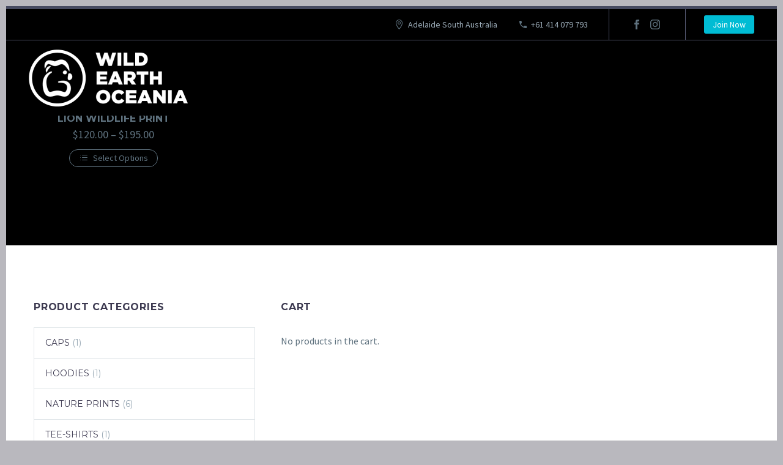

--- FILE ---
content_type: text/html; charset=UTF-8
request_url: https://wildearthoceania.com/product-tag/lion/
body_size: 15973
content:
<!DOCTYPE html>
<!--[if IE 7]>
<html class="ie ie7" dir="ltr" lang="en-AU" prefix="og: https://ogp.me/ns#" xmlns:og="http://ogp.me/ns#" xmlns:fb="http://ogp.me/ns/fb#">
<![endif]-->
<!--[if IE 8]>
<html class="ie ie8" dir="ltr" lang="en-AU" prefix="og: https://ogp.me/ns#" xmlns:og="http://ogp.me/ns#" xmlns:fb="http://ogp.me/ns/fb#">
<![endif]-->
<!--[if !(IE 7) | !(IE 8) ]><!-->
<html dir="ltr" lang="en-AU" prefix="og: https://ogp.me/ns#" xmlns:og="http://ogp.me/ns#" xmlns:fb="http://ogp.me/ns/fb#">
<!--<![endif]-->
<head>
<meta charset="UTF-8">
<meta name="viewport" content="width=device-width, initial-scale=1.0" />
<link rel="profile" href="http://gmpg.org/xfn/11">
<link rel="pingback" href="https://wildearthoceania.com/xmlrpc.php">
<style>.tgpli-background-inited { background-image: none !important; }img[data-tgpli-image-inited] { display:none !important;visibility:hidden !important; }</style>		<script type="text/javascript">
window.tgpLazyItemsOptions = {
visibilityOffset: 300,
desktopEnable: true,
mobileEnable: false			};
window.tgpQueue = {
nodes: [],
add: function(id, data) {
data = data || {};
if (window.tgpLazyItems !== undefined) {
if (this.nodes.length > 0) {
window.tgpLazyItems.addNodes(this.flushNodes());
}
window.tgpLazyItems.addNode({
node: document.getElementById(id),
data: data
});
} else {
this.nodes.push({
node: document.getElementById(id),
data: data
});
}
},
flushNodes: function() {
return this.nodes.splice(0, this.nodes.length);
}
};
</script>
<script src='//wildearthoceania.com/wp-content/cache/wpfc-minified/78obc0x8/icv6.js' type="text/javascript"></script>
<!-- <script type="text/javascript" async src="https://wildearthoceania.com/wp-content/themes/thegem-elementor/js/thegem-pagespeed-lazy-items.js"></script> --><title>Lion - Wild Earth Oceania</title>
<!-- All in One SEO 4.9.0 - aioseo.com -->
<meta name="robots" content="max-image-preview:large" />
<link rel="canonical" href="https://wildearthoceania.com/product-tag/lion/" />
<meta name="generator" content="All in One SEO (AIOSEO) 4.9.0" />
<script type="application/ld+json" class="aioseo-schema">
{"@context":"https:\/\/schema.org","@graph":[{"@type":"BreadcrumbList","@id":"https:\/\/wildearthoceania.com\/product-tag\/lion\/#breadcrumblist","itemListElement":[{"@type":"ListItem","@id":"https:\/\/wildearthoceania.com#listItem","position":1,"name":"Home","item":"https:\/\/wildearthoceania.com","nextItem":{"@type":"ListItem","@id":"https:\/\/wildearthoceania.com\/shop\/#listItem","name":"Shop"}},{"@type":"ListItem","@id":"https:\/\/wildearthoceania.com\/shop\/#listItem","position":2,"name":"Shop","item":"https:\/\/wildearthoceania.com\/shop\/","nextItem":{"@type":"ListItem","@id":"https:\/\/wildearthoceania.com\/product-tag\/lion\/#listItem","name":"Lion"},"previousItem":{"@type":"ListItem","@id":"https:\/\/wildearthoceania.com#listItem","name":"Home"}},{"@type":"ListItem","@id":"https:\/\/wildearthoceania.com\/product-tag\/lion\/#listItem","position":3,"name":"Lion","previousItem":{"@type":"ListItem","@id":"https:\/\/wildearthoceania.com\/shop\/#listItem","name":"Shop"}}]},{"@type":"CollectionPage","@id":"https:\/\/wildearthoceania.com\/product-tag\/lion\/#collectionpage","url":"https:\/\/wildearthoceania.com\/product-tag\/lion\/","name":"Lion - Wild Earth Oceania","inLanguage":"en-AU","isPartOf":{"@id":"https:\/\/wildearthoceania.com\/#website"},"breadcrumb":{"@id":"https:\/\/wildearthoceania.com\/product-tag\/lion\/#breadcrumblist"}},{"@type":"Organization","@id":"https:\/\/wildearthoceania.com\/#organization","name":"Wild Earth Oceania","description":"A festival. A movement.","url":"https:\/\/wildearthoceania.com\/"},{"@type":"WebSite","@id":"https:\/\/wildearthoceania.com\/#website","url":"https:\/\/wildearthoceania.com\/","name":"Wild Earth Oceania","description":"A festival. A movement.","inLanguage":"en-AU","publisher":{"@id":"https:\/\/wildearthoceania.com\/#organization"}}]}
</script>
<!-- All in One SEO -->
<link rel='dns-prefetch' href='//stats.wp.com' />
<link rel='dns-prefetch' href='//fonts.googleapis.com' />
<link rel="alternate" type="application/rss+xml" title="Wild Earth Oceania &raquo; Feed" href="https://wildearthoceania.com/feed/" />
<link rel="alternate" type="application/rss+xml" title="Wild Earth Oceania &raquo; Comments Feed" href="https://wildearthoceania.com/comments/feed/" />
<link rel="alternate" type="application/rss+xml" title="Wild Earth Oceania &raquo; Lion Tag Feed" href="https://wildearthoceania.com/product-tag/lion/feed/" />
<style id='wp-img-auto-sizes-contain-inline-css' type='text/css'>
img:is([sizes=auto i],[sizes^="auto," i]){contain-intrinsic-size:3000px 1500px}
/*# sourceURL=wp-img-auto-sizes-contain-inline-css */
</style>
<!-- <link rel='stylesheet' id='thegem-preloader-css' href='https://wildearthoceania.com/wp-content/themes/thegem-elementor/css/thegem-preloader.css?ver=5.8.2.2' type='text/css' media='all' /> -->
<link rel="stylesheet" type="text/css" href="//wildearthoceania.com/wp-content/cache/wpfc-minified/2cak7jr8/icv6.css" media="all"/>
<style id='thegem-preloader-inline-css' type='text/css'>
body:not(.compose-mode) .gem-icon-style-gradient span,
body:not(.compose-mode) .gem-icon .gem-icon-half-1,
body:not(.compose-mode) .gem-icon .gem-icon-half-2 {
opacity: 0 !important;
}
/*# sourceURL=thegem-preloader-inline-css */
</style>
<!-- <link rel='stylesheet' id='thegem-reset-css' href='https://wildearthoceania.com/wp-content/themes/thegem-elementor/css/thegem-reset.css?ver=5.8.2.2' type='text/css' media='all' /> -->
<!-- <link rel='stylesheet' id='thegem-grid-css' href='https://wildearthoceania.com/wp-content/themes/thegem-elementor/css/thegem-grid.css?ver=5.8.2.2' type='text/css' media='all' /> -->
<!-- <link rel='stylesheet' id='thegem-header-css' href='https://wildearthoceania.com/wp-content/themes/thegem-elementor/css/thegem-header.css?ver=5.8.2.2' type='text/css' media='all' /> -->
<!-- <link rel='stylesheet' id='thegem-style-css' href='https://wildearthoceania.com/wp-content/themes/thegem-elementor/style.css?ver=5.8.2.2' type='text/css' media='all' /> -->
<!-- <link rel='stylesheet' id='thegem-child-style-css' href='https://wildearthoceania.com/wp-content/themes/thegem-elementor-child/style.css?ver=5.8.2.2' type='text/css' media='all' /> -->
<!-- <link rel='stylesheet' id='thegem-widgets-css' href='https://wildearthoceania.com/wp-content/themes/thegem-elementor/css/thegem-widgets.css?ver=5.8.2.2' type='text/css' media='all' /> -->
<!-- <link rel='stylesheet' id='thegem-new-css-css' href='https://wildearthoceania.com/wp-content/themes/thegem-elementor/css/thegem-new-css.css?ver=5.8.2.2' type='text/css' media='all' /> -->
<!-- <link rel='stylesheet' id='perevazka-css-css-css' href='https://wildearthoceania.com/wp-content/themes/thegem-elementor/css/thegem-perevazka-css.css?ver=5.8.2.2' type='text/css' media='all' /> -->
<link rel="stylesheet" type="text/css" href="//wildearthoceania.com/wp-content/cache/wpfc-minified/8ldfdbrz/icv6.css" media="all"/>
<link rel='stylesheet' id='thegem-google-fonts-css' href='//fonts.googleapis.com/css?family=Source+Sans+Pro%3A200%2C200italic%2C300%2C300italic%2C400%2C400italic%2C600%2C600italic%2C700%2C700italic%2C900%2C900italic%7CMontserrat%3A100%2C200%2C300%2C400%2C500%2C600%2C700%2C800%2C900%2C100italic%2C200italic%2C300italic%2C400italic%2C500italic%2C600italic%2C700italic%2C800italic%2C900italic&#038;subset=cyrillic%2Ccyrillic-ext%2Cgreek%2Cgreek-ext%2Clatin%2Clatin-ext%2Cvietnamese&#038;ver=6.9' type='text/css' media='all' />
<!-- <link rel='stylesheet' id='thegem-custom-css' href='https://wildearthoceania.com/wp-content/themes/thegem-elementor-child/css/custom-ZYGrYGgw.css?ver=5.8.2.2' type='text/css' media='all' /> -->
<link rel="stylesheet" type="text/css" href="//wildearthoceania.com/wp-content/cache/wpfc-minified/fu0j8uft/icv6.css" media="all"/>
<style id='thegem-custom-inline-css' type='text/css'>
body .breadcrumbs,body .breadcrumbs a,body .bc-devider:before {color: #FFFFFFFF;}body .breadcrumbs .current {	color: #E7FF89FF;	border-bottom: 3px solid #E7FF89FF;}body .breadcrumbs a:hover {	color: #E7FF89FF;}body .page-title-block .breadcrumbs-container{	text-align: center;}.page-breadcrumbs{	position: relative;	display: flex;	width: 100%;	align-items: center;	min-height: 70px;	z-index: 5;}.fullwidth-content > .page-breadcrumbs {	padding-left: 21px;	padding-right: 21px;}.page-breadcrumbs.page-breadcrumbs--left{	justify-content: flex-start;	text-align: left;}.page-breadcrumbs.page-breadcrumbs--center{	justify-content: center;	text-align: center;}.page-breadcrumbs.page-breadcrumbs--right{	justify-content: flex-end;	text-align: right;}.page-breadcrumbs ul{	display: flex;	flex-wrap: wrap;	padding: 0;	margin: 0;	list-style-type: none;}.page-breadcrumbs ul li{	position: relative;}.page-breadcrumbs ul li:not(:last-child){	padding-right: 20px;	margin-right: 5px;}.page-breadcrumbs ul li:not(:last-child):after{	font-family: 'thegem-icons';	content: '\e601';	position: absolute;	right: 0;	top: 50%;	transform: translateY(-50%);	line-height: 1;}.page-breadcrumbs ul li a,.page-breadcrumbs ul li:not(:last-child):after{	color: #99A9B5FF;}.page-breadcrumbs ul li{	color: #3C3950FF;}.page-breadcrumbs ul li a:hover{	color: #3C3950FF;}.block-content {padding-top: 0px;}.block-content:last-of-type {padding-bottom: 110px;}#top-area {	display: block;}.header-background:before {	opacity: 1;}body.woocommerce #main.page__top-shadow:before{	display: none;	content: '';	position: absolute;	top: 0;	left: 0;	width: 100%;	height: 5px;	box-shadow: 0px 5px 5px -5px rgba(0, 0, 0, 0.15) inset;	z-index: 1;}body.woocommerce #main.page__top-shadow.visible:before{	display: block;}@media (max-width: 991px) {#page-title {padding-top: 80px;padding-bottom: 80px;}.page-title-inner, body .breadcrumbs{padding-left: 0px;padding-right: 0px;}.page-title-excerpt {margin-top: 18px;}#page-title .page-title-title {margin-top: 0px;}.block-content {padding-top: 0px;}.block-content:last-of-type {}#top-area {	display: block;}}@media (max-width: 767px) {#page-title {padding-top: 80px;padding-bottom: 80px;}.page-title-inner,body .breadcrumbs{padding-left: 0px;padding-right: 0px;}.page-title-excerpt {margin-top: 18px;}#page-title .page-title-title {margin-top: 0px;}.block-content {padding-top: 0px;}.block-content:last-of-type {}#top-area {	display: none;}}
/*# sourceURL=thegem-custom-inline-css */
</style>
<!-- <link rel='stylesheet' id='jquery-fancybox-css' href='https://wildearthoceania.com/wp-content/themes/thegem-elementor/js/fancyBox/jquery.fancybox.min.css?ver=5.8.2.2' type='text/css' media='all' /> -->
<!-- <link rel='stylesheet' id='wp-block-library-css' href='https://wildearthoceania.com/wp-includes/css/dist/block-library/style.min.css?ver=6.9' type='text/css' media='all' /> -->
<link rel="stylesheet" type="text/css" href="//wildearthoceania.com/wp-content/cache/wpfc-minified/8u7yopzi/kl5q.css" media="all"/>
<style id='global-styles-inline-css' type='text/css'>
:root{--wp--preset--aspect-ratio--square: 1;--wp--preset--aspect-ratio--4-3: 4/3;--wp--preset--aspect-ratio--3-4: 3/4;--wp--preset--aspect-ratio--3-2: 3/2;--wp--preset--aspect-ratio--2-3: 2/3;--wp--preset--aspect-ratio--16-9: 16/9;--wp--preset--aspect-ratio--9-16: 9/16;--wp--preset--color--black: #000000;--wp--preset--color--cyan-bluish-gray: #abb8c3;--wp--preset--color--white: #ffffff;--wp--preset--color--pale-pink: #f78da7;--wp--preset--color--vivid-red: #cf2e2e;--wp--preset--color--luminous-vivid-orange: #ff6900;--wp--preset--color--luminous-vivid-amber: #fcb900;--wp--preset--color--light-green-cyan: #7bdcb5;--wp--preset--color--vivid-green-cyan: #00d084;--wp--preset--color--pale-cyan-blue: #8ed1fc;--wp--preset--color--vivid-cyan-blue: #0693e3;--wp--preset--color--vivid-purple: #9b51e0;--wp--preset--gradient--vivid-cyan-blue-to-vivid-purple: linear-gradient(135deg,rgb(6,147,227) 0%,rgb(155,81,224) 100%);--wp--preset--gradient--light-green-cyan-to-vivid-green-cyan: linear-gradient(135deg,rgb(122,220,180) 0%,rgb(0,208,130) 100%);--wp--preset--gradient--luminous-vivid-amber-to-luminous-vivid-orange: linear-gradient(135deg,rgb(252,185,0) 0%,rgb(255,105,0) 100%);--wp--preset--gradient--luminous-vivid-orange-to-vivid-red: linear-gradient(135deg,rgb(255,105,0) 0%,rgb(207,46,46) 100%);--wp--preset--gradient--very-light-gray-to-cyan-bluish-gray: linear-gradient(135deg,rgb(238,238,238) 0%,rgb(169,184,195) 100%);--wp--preset--gradient--cool-to-warm-spectrum: linear-gradient(135deg,rgb(74,234,220) 0%,rgb(151,120,209) 20%,rgb(207,42,186) 40%,rgb(238,44,130) 60%,rgb(251,105,98) 80%,rgb(254,248,76) 100%);--wp--preset--gradient--blush-light-purple: linear-gradient(135deg,rgb(255,206,236) 0%,rgb(152,150,240) 100%);--wp--preset--gradient--blush-bordeaux: linear-gradient(135deg,rgb(254,205,165) 0%,rgb(254,45,45) 50%,rgb(107,0,62) 100%);--wp--preset--gradient--luminous-dusk: linear-gradient(135deg,rgb(255,203,112) 0%,rgb(199,81,192) 50%,rgb(65,88,208) 100%);--wp--preset--gradient--pale-ocean: linear-gradient(135deg,rgb(255,245,203) 0%,rgb(182,227,212) 50%,rgb(51,167,181) 100%);--wp--preset--gradient--electric-grass: linear-gradient(135deg,rgb(202,248,128) 0%,rgb(113,206,126) 100%);--wp--preset--gradient--midnight: linear-gradient(135deg,rgb(2,3,129) 0%,rgb(40,116,252) 100%);--wp--preset--font-size--small: 13px;--wp--preset--font-size--medium: 20px;--wp--preset--font-size--large: 36px;--wp--preset--font-size--x-large: 42px;--wp--preset--spacing--20: 0.44rem;--wp--preset--spacing--30: 0.67rem;--wp--preset--spacing--40: 1rem;--wp--preset--spacing--50: 1.5rem;--wp--preset--spacing--60: 2.25rem;--wp--preset--spacing--70: 3.38rem;--wp--preset--spacing--80: 5.06rem;--wp--preset--shadow--natural: 6px 6px 9px rgba(0, 0, 0, 0.2);--wp--preset--shadow--deep: 12px 12px 50px rgba(0, 0, 0, 0.4);--wp--preset--shadow--sharp: 6px 6px 0px rgba(0, 0, 0, 0.2);--wp--preset--shadow--outlined: 6px 6px 0px -3px rgb(255, 255, 255), 6px 6px rgb(0, 0, 0);--wp--preset--shadow--crisp: 6px 6px 0px rgb(0, 0, 0);}:where(.is-layout-flex){gap: 0.5em;}:where(.is-layout-grid){gap: 0.5em;}body .is-layout-flex{display: flex;}.is-layout-flex{flex-wrap: wrap;align-items: center;}.is-layout-flex > :is(*, div){margin: 0;}body .is-layout-grid{display: grid;}.is-layout-grid > :is(*, div){margin: 0;}:where(.wp-block-columns.is-layout-flex){gap: 2em;}:where(.wp-block-columns.is-layout-grid){gap: 2em;}:where(.wp-block-post-template.is-layout-flex){gap: 1.25em;}:where(.wp-block-post-template.is-layout-grid){gap: 1.25em;}.has-black-color{color: var(--wp--preset--color--black) !important;}.has-cyan-bluish-gray-color{color: var(--wp--preset--color--cyan-bluish-gray) !important;}.has-white-color{color: var(--wp--preset--color--white) !important;}.has-pale-pink-color{color: var(--wp--preset--color--pale-pink) !important;}.has-vivid-red-color{color: var(--wp--preset--color--vivid-red) !important;}.has-luminous-vivid-orange-color{color: var(--wp--preset--color--luminous-vivid-orange) !important;}.has-luminous-vivid-amber-color{color: var(--wp--preset--color--luminous-vivid-amber) !important;}.has-light-green-cyan-color{color: var(--wp--preset--color--light-green-cyan) !important;}.has-vivid-green-cyan-color{color: var(--wp--preset--color--vivid-green-cyan) !important;}.has-pale-cyan-blue-color{color: var(--wp--preset--color--pale-cyan-blue) !important;}.has-vivid-cyan-blue-color{color: var(--wp--preset--color--vivid-cyan-blue) !important;}.has-vivid-purple-color{color: var(--wp--preset--color--vivid-purple) !important;}.has-black-background-color{background-color: var(--wp--preset--color--black) !important;}.has-cyan-bluish-gray-background-color{background-color: var(--wp--preset--color--cyan-bluish-gray) !important;}.has-white-background-color{background-color: var(--wp--preset--color--white) !important;}.has-pale-pink-background-color{background-color: var(--wp--preset--color--pale-pink) !important;}.has-vivid-red-background-color{background-color: var(--wp--preset--color--vivid-red) !important;}.has-luminous-vivid-orange-background-color{background-color: var(--wp--preset--color--luminous-vivid-orange) !important;}.has-luminous-vivid-amber-background-color{background-color: var(--wp--preset--color--luminous-vivid-amber) !important;}.has-light-green-cyan-background-color{background-color: var(--wp--preset--color--light-green-cyan) !important;}.has-vivid-green-cyan-background-color{background-color: var(--wp--preset--color--vivid-green-cyan) !important;}.has-pale-cyan-blue-background-color{background-color: var(--wp--preset--color--pale-cyan-blue) !important;}.has-vivid-cyan-blue-background-color{background-color: var(--wp--preset--color--vivid-cyan-blue) !important;}.has-vivid-purple-background-color{background-color: var(--wp--preset--color--vivid-purple) !important;}.has-black-border-color{border-color: var(--wp--preset--color--black) !important;}.has-cyan-bluish-gray-border-color{border-color: var(--wp--preset--color--cyan-bluish-gray) !important;}.has-white-border-color{border-color: var(--wp--preset--color--white) !important;}.has-pale-pink-border-color{border-color: var(--wp--preset--color--pale-pink) !important;}.has-vivid-red-border-color{border-color: var(--wp--preset--color--vivid-red) !important;}.has-luminous-vivid-orange-border-color{border-color: var(--wp--preset--color--luminous-vivid-orange) !important;}.has-luminous-vivid-amber-border-color{border-color: var(--wp--preset--color--luminous-vivid-amber) !important;}.has-light-green-cyan-border-color{border-color: var(--wp--preset--color--light-green-cyan) !important;}.has-vivid-green-cyan-border-color{border-color: var(--wp--preset--color--vivid-green-cyan) !important;}.has-pale-cyan-blue-border-color{border-color: var(--wp--preset--color--pale-cyan-blue) !important;}.has-vivid-cyan-blue-border-color{border-color: var(--wp--preset--color--vivid-cyan-blue) !important;}.has-vivid-purple-border-color{border-color: var(--wp--preset--color--vivid-purple) !important;}.has-vivid-cyan-blue-to-vivid-purple-gradient-background{background: var(--wp--preset--gradient--vivid-cyan-blue-to-vivid-purple) !important;}.has-light-green-cyan-to-vivid-green-cyan-gradient-background{background: var(--wp--preset--gradient--light-green-cyan-to-vivid-green-cyan) !important;}.has-luminous-vivid-amber-to-luminous-vivid-orange-gradient-background{background: var(--wp--preset--gradient--luminous-vivid-amber-to-luminous-vivid-orange) !important;}.has-luminous-vivid-orange-to-vivid-red-gradient-background{background: var(--wp--preset--gradient--luminous-vivid-orange-to-vivid-red) !important;}.has-very-light-gray-to-cyan-bluish-gray-gradient-background{background: var(--wp--preset--gradient--very-light-gray-to-cyan-bluish-gray) !important;}.has-cool-to-warm-spectrum-gradient-background{background: var(--wp--preset--gradient--cool-to-warm-spectrum) !important;}.has-blush-light-purple-gradient-background{background: var(--wp--preset--gradient--blush-light-purple) !important;}.has-blush-bordeaux-gradient-background{background: var(--wp--preset--gradient--blush-bordeaux) !important;}.has-luminous-dusk-gradient-background{background: var(--wp--preset--gradient--luminous-dusk) !important;}.has-pale-ocean-gradient-background{background: var(--wp--preset--gradient--pale-ocean) !important;}.has-electric-grass-gradient-background{background: var(--wp--preset--gradient--electric-grass) !important;}.has-midnight-gradient-background{background: var(--wp--preset--gradient--midnight) !important;}.has-small-font-size{font-size: var(--wp--preset--font-size--small) !important;}.has-medium-font-size{font-size: var(--wp--preset--font-size--medium) !important;}.has-large-font-size{font-size: var(--wp--preset--font-size--large) !important;}.has-x-large-font-size{font-size: var(--wp--preset--font-size--x-large) !important;}
/*# sourceURL=global-styles-inline-css */
</style>
<style id='classic-theme-styles-inline-css' type='text/css'>
/*! This file is auto-generated */
.wp-block-button__link{color:#fff;background-color:#32373c;border-radius:9999px;box-shadow:none;text-decoration:none;padding:calc(.667em + 2px) calc(1.333em + 2px);font-size:1.125em}.wp-block-file__button{background:#32373c;color:#fff;text-decoration:none}
/*# sourceURL=/wp-includes/css/classic-themes.min.css */
</style>
<!-- <link rel='stylesheet' id='contact-form-7-css' href='https://wildearthoceania.com/wp-content/plugins/contact-form-7/includes/css/styles.css?ver=5.9.8' type='text/css' media='all' /> -->
<!-- <link rel='stylesheet' id='wpa-css-css' href='https://wildearthoceania.com/wp-content/plugins/honeypot/includes/css/wpa.css?ver=2.1.18' type='text/css' media='all' /> -->
<!-- <link rel='stylesheet' id='sendle-tracking-style-css' href='https://wildearthoceania.com/wp-content/plugins/official-sendle-shipping-method/style.css?ver=6.9' type='text/css' media='all' /> -->
<link rel="stylesheet" type="text/css" href="//wildearthoceania.com/wp-content/cache/wpfc-minified/146wormb/icv6.css" media="all"/>
<style id='woocommerce-inline-inline-css' type='text/css'>
.woocommerce form .form-row .required { visibility: visible; }
/*# sourceURL=woocommerce-inline-inline-css */
</style>
<!-- <link rel='stylesheet' id='thegem-woocommerce-minicart-css' href='https://wildearthoceania.com/wp-content/themes/thegem-elementor/css/thegem-woocommerce-minicart.css?ver=5.8.2.2' type='text/css' media='all' /> -->
<!-- <link rel='stylesheet' id='thegem-woocommerce-css' href='https://wildearthoceania.com/wp-content/themes/thegem-elementor/css/thegem-woocommerce.css?ver=5.8.2.2' type='text/css' media='all' /> -->
<!-- <link rel='stylesheet' id='thegem-woocommerce1-css' href='https://wildearthoceania.com/wp-content/themes/thegem-elementor/css/thegem-woocommerce1.css?ver=5.8.2.2' type='text/css' media='all' /> -->
<!-- <link rel='stylesheet' id='thegem-woocommerce-temp-css' href='https://wildearthoceania.com/wp-content/themes/thegem-elementor/css/thegem-woocommerce-temp.css?ver=5.8.2.2' type='text/css' media='all' /> -->
<!-- <link rel='stylesheet' id='thegem-woocommerce-custom-css' href='https://wildearthoceania.com/wp-content/themes/thegem-elementor/css/thegem-woocommerce-custom.css?ver=5.8.2.2' type='text/css' media='all' /> -->
<!-- <link rel='stylesheet' id='thegem-hovers-css' href='https://wildearthoceania.com/wp-content/themes/thegem-elementor/css/thegem-hovers.css?ver=5.8.2.2' type='text/css' media='all' /> -->
<!-- <link rel='stylesheet' id='thegem-portfolio-css' href='https://wildearthoceania.com/wp-content/themes/thegem-elementor/css/thegem-portfolio.css?ver=5.8.2.2' type='text/css' media='all' /> -->
<!-- <link rel='stylesheet' id='thegem-portfolio-filters-list-css' href='https://wildearthoceania.com/wp-content/themes/thegem-elementor/css/thegem-portfolio-filters-list.css?ver=5.8.2.2' type='text/css' media='all' /> -->
<!-- <link rel='stylesheet' id='thegem-portfolio-products-extended-css' href='https://wildearthoceania.com/wp-content/themes/thegem-elementor/css/thegem-portfolio-products-extended.css?ver=5.8.2.2' type='text/css' media='all' /> -->
<!-- <link rel='stylesheet' id='dflip-style-css' href='https://wildearthoceania.com/wp-content/plugins/3d-flipbook-dflip-lite/assets/css/dflip.min.css?ver=2.2.32' type='text/css' media='all' /> -->
<link rel="stylesheet" type="text/css" href="//wildearthoceania.com/wp-content/cache/wpfc-minified/ko4j0ap8/kl5q.css" media="all"/>
<!--n2css--><script type="text/javascript">function fullHeightRow() {
var fullHeight,
offsetTop,
element = document.getElementsByClassName('vc_row-o-full-height')[0];
if (element) {
fullHeight = window.innerHeight;
offsetTop = window.pageYOffset + element.getBoundingClientRect().top;
if (offsetTop < fullHeight) {
fullHeight = 100 - offsetTop / (fullHeight / 100);
element.style.minHeight = fullHeight + 'vh'
}
}
}
fullHeightRow();</script>
<script type="text/javascript">
<meta name="facebook-domain-verification" content="ht0bpb7n1rau1u9medoy8clpl1y4zq" />
</script>
<script src='//wildearthoceania.com/wp-content/cache/wpfc-minified/9iy43g24/icv6.js' type="text/javascript"></script>
<!-- <script type="text/javascript" src="https://wildearthoceania.com/wp-includes/js/dist/hooks.min.js?ver=dd5603f07f9220ed27f1" id="wp-hooks-js"></script> -->
<script type="text/javascript" src="https://stats.wp.com/w.js?ver=202604" id="woo-tracks-js"></script>
<script src='//wildearthoceania.com/wp-content/cache/wpfc-minified/zvmuwe4/icv6.js' type="text/javascript"></script>
<!-- <script type="text/javascript" src="https://wildearthoceania.com/wp-includes/js/jquery/jquery.min.js?ver=3.7.1" id="jquery-core-js"></script> -->
<!-- <script type="text/javascript" src="https://wildearthoceania.com/wp-includes/js/jquery/jquery-migrate.min.js?ver=3.4.1" id="jquery-migrate-js"></script> -->
<script type="text/javascript" id="zilla-likes-js-extra">
/* <![CDATA[ */
var zilla_likes = {"ajaxurl":"https://wildearthoceania.com/wp-admin/admin-ajax.php"};
//# sourceURL=zilla-likes-js-extra
/* ]]> */
</script>
<script src='//wildearthoceania.com/wp-content/cache/wpfc-minified/9miwygj1/icv6.js' type="text/javascript"></script>
<!-- <script type="text/javascript" src="https://wildearthoceania.com/wp-content/plugins/zilla-likes/scripts/zilla-likes.js?ver=6.9" id="zilla-likes-js"></script> -->
<script type="text/javascript" id="wp-statistics-tracker-js-extra">
/* <![CDATA[ */
var WP_Statistics_Tracker_Object = {"hitRequestUrl":"https://wildearthoceania.com/wp-json/wp-statistics/v2/hit?wp_statistics_hit_rest=yes&track_all=0&current_page_type=tax&current_page_id=163&search_query&page_uri=L3Byb2R1Y3QtdGFnL2xpb24v","keepOnlineRequestUrl":"https://wildearthoceania.com/wp-json/wp-statistics/v2/online?wp_statistics_hit_rest=yes&track_all=0&current_page_type=tax&current_page_id=163&search_query&page_uri=L3Byb2R1Y3QtdGFnL2xpb24v","option":{"dntEnabled":"","cacheCompatibility":"1"}};
//# sourceURL=wp-statistics-tracker-js-extra
/* ]]> */
</script>
<script src='//wildearthoceania.com/wp-content/cache/wpfc-minified/epvf6x7r/icv6.js' type="text/javascript"></script>
<!-- <script type="text/javascript" src="https://wildearthoceania.com/wp-content/plugins/wp-statistics/assets/js/tracker.js?ver=6.9" id="wp-statistics-tracker-js"></script> -->
<link rel="https://api.w.org/" href="https://wildearthoceania.com/wp-json/" /><link rel="alternate" title="JSON" type="application/json" href="https://wildearthoceania.com/wp-json/wp/v2/product_tag/163" /><link rel="EditURI" type="application/rsd+xml" title="RSD" href="https://wildearthoceania.com/xmlrpc.php?rsd" />
<meta name="generator" content="WordPress 6.9" />
<meta name="generator" content="WooCommerce 7.8.1" />
<script id='pixel-script-poptin' src='https://cdn.popt.in/pixel.js?id=81dbb9af6f844' async='true'></script> <!-- Analytics by WP Statistics v14.5.2 - https://wp-statistics.com/ -->
<meta name="facebook-domain-verification" content="ht0bpb7n1rau1u9medoy8clpl1y4zq" />
<!-- Google Tag Manager -->
<script>(function(w,d,s,l,i){w[l]=w[l]||[];w[l].push({'gtm.start':
new Date().getTime(),event:'gtm.js'});var f=d.getElementsByTagName(s)[0],
j=d.createElement(s),dl=l!='dataLayer'?'&l='+l:'';j.async=true;j.src=
'https://www.googletagmanager.com/gtm.js?id='+i+dl;f.parentNode.insertBefore(j,f);
})(window,document,'script','dataLayer','GTM-P7XDQHXV');</script>
<!-- End Google Tag Manager -->	<noscript><style>.woocommerce-product-gallery{ opacity: 1 !important; }</style></noscript>
<meta name="generator" content="Elementor 3.22.3; features: e_optimized_assets_loading, e_optimized_css_loading; settings: css_print_method-external, google_font-enabled, font_display-auto">
<link rel="icon" href="https://wildearthoceania.com/wp-content/uploads/2021/10/Asset-4-1.png" sizes="32x32" />
<link rel="icon" href="https://wildearthoceania.com/wp-content/uploads/2021/10/Asset-4-1.png" sizes="192x192" />
<link rel="apple-touch-icon" href="https://wildearthoceania.com/wp-content/uploads/2021/10/Asset-4-1.png" />
<meta name="msapplication-TileImage" content="https://wildearthoceania.com/wp-content/uploads/2021/10/Asset-4-1.png" />
<!-- <link rel='stylesheet' id='thegem-hovers-fade-css' href='https://wildearthoceania.com/wp-content/themes/thegem-elementor/css/hovers/thegem-hovers-fade.css?ver=5.8.2.2' type='text/css' media='all' /> -->
<link rel="stylesheet" type="text/css" href="//wildearthoceania.com/wp-content/cache/wpfc-minified/13gtp3h1/kl5q.css" media="all"/>
</head>
<body class="archive tax-product_tag term-lion term-163 wp-custom-logo wp-theme-thegem-elementor wp-child-theme-thegem-elementor-child theme-thegem-elementor woocommerce woocommerce-page woocommerce-demo-store woocommerce-no-js mobile-cart-position-top elementor-default elementor-kit-6">
<script type="text/javascript">
var gemSettings = {"isTouch":"","forcedLasyDisabled":"","tabletPortrait":"1","tabletLandscape":"","topAreaMobileDisable":"","parallaxDisabled":"","fillTopArea":"","themePath":"https:\/\/wildearthoceania.com\/wp-content\/themes\/thegem-elementor","rootUrl":"https:\/\/wildearthoceania.com","mobileEffectsEnabled":"","isRTL":""};
(function() {
function isTouchDevice() {
return (('ontouchstart' in window) ||
(navigator.MaxTouchPoints > 0) ||
(navigator.msMaxTouchPoints > 0));
}
window.gemSettings.isTouch = isTouchDevice();
function userAgentDetection() {
var ua = navigator.userAgent.toLowerCase(),
platform = navigator.platform.toLowerCase(),
UA = ua.match(/(opera|ie|firefox|chrome|version)[\s\/:]([\w\d\.]+)?.*?(safari|version[\s\/:]([\w\d\.]+)|$)/) || [null, 'unknown', 0],
mode = UA[1] == 'ie' && document.documentMode;
window.gemBrowser = {
name: (UA[1] == 'version') ? UA[3] : UA[1],
version: UA[2],
platform: {
name: ua.match(/ip(?:ad|od|hone)/) ? 'ios' : (ua.match(/(?:webos|android)/) || platform.match(/mac|win|linux/) || ['other'])[0]
}
};
}
window.updateGemClientSize = function() {
if (window.gemOptions == null || window.gemOptions == undefined) {
window.gemOptions = {
first: false,
clientWidth: 0,
clientHeight: 0,
innerWidth: -1
};
}
window.gemOptions.clientWidth = window.innerWidth || document.documentElement.clientWidth;
if (document.body != null && !window.gemOptions.clientWidth) {
window.gemOptions.clientWidth = document.body.clientWidth;
}
window.gemOptions.clientHeight = window.innerHeight || document.documentElement.clientHeight;
if (document.body != null && !window.gemOptions.clientHeight) {
window.gemOptions.clientHeight = document.body.clientHeight;
}
};
window.updateGemInnerSize = function(width) {
window.gemOptions.innerWidth = width != undefined ? width : (document.body != null ? document.body.clientWidth : 0);
};
userAgentDetection();
window.updateGemClientSize(true);
window.gemSettings.lasyDisabled = window.gemSettings.forcedLasyDisabled || (!window.gemSettings.mobileEffectsEnabled && (window.gemSettings.isTouch || window.gemOptions.clientWidth <= 800));
})();
(function() {
if (window.gemBrowser.name == 'safari') {
try {
var safariVersion = parseInt(window.gemBrowser.version);
} catch(e) {
var safariVersion = 0;
}
if (safariVersion >= 9) {
window.gemSettings.parallaxDisabled = true;
window.gemSettings.fillTopArea = true;
}
}
})();
(function() {
var fullwithData = {
page: null,
pageWidth: 0,
pageOffset: {},
fixVcRow: true,
pagePaddingLeft: 0
};
function updateFullwidthData() {
fullwithData.pageOffset = fullwithData.page.getBoundingClientRect();
fullwithData.pageWidth = parseFloat(fullwithData.pageOffset.width);
fullwithData.pagePaddingLeft = 0;
if (fullwithData.page.className.indexOf('vertical-header') != -1) {
fullwithData.pagePaddingLeft = 45;
if (fullwithData.pageWidth >= 1600) {
fullwithData.pagePaddingLeft = 360;
}
if (fullwithData.pageWidth < 980) {
fullwithData.pagePaddingLeft = 0;
}
}
}
function gem_fix_fullwidth_position(element) {
if (element == null) {
return false;
}
if (fullwithData.page == null) {
fullwithData.page = document.getElementById('page');
updateFullwidthData();
}
/*if (fullwithData.pageWidth < 1170) {
return false;
}*/
if (!fullwithData.fixVcRow) {
return false;
}
if (element.previousElementSibling != null && element.previousElementSibling != undefined && element.previousElementSibling.className.indexOf('fullwidth-block') == -1) {
var elementParentViewportOffset = element.previousElementSibling.getBoundingClientRect();
} else {
var elementParentViewportOffset = element.parentNode.getBoundingClientRect();
}
/*if (elementParentViewportOffset.top > window.gemOptions.clientHeight) {
fullwithData.fixVcRow = false;
return false;
}*/
if (element.className.indexOf('vc_row') != -1) {
var elementMarginLeft = -21;
var elementMarginRight = -21;
} else {
var elementMarginLeft = 0;
var elementMarginRight = 0;
}
var offset = parseInt(fullwithData.pageOffset.left + 0.5) - parseInt((elementParentViewportOffset.left < 0 ? 0 : elementParentViewportOffset.left) + 0.5) - elementMarginLeft + fullwithData.pagePaddingLeft;
var offsetKey = window.gemSettings.isRTL ? 'right' : 'left';
element.style.position = 'relative';
element.style[offsetKey] = offset + 'px';
element.style.width = fullwithData.pageWidth - fullwithData.pagePaddingLeft + 'px';
if (element.className.indexOf('vc_row') == -1) {
element.setAttribute('data-fullwidth-updated', 1);
}
if (element.className.indexOf('vc_row') != -1 && !element.hasAttribute('data-vc-stretch-content')) {
var el_full = element.parentNode.querySelector('.vc_row-full-width-before');
var padding = -1 * offset;
0 > padding && (padding = 0);
var paddingRight = fullwithData.pageWidth - padding - el_full.offsetWidth + elementMarginLeft + elementMarginRight;
0 > paddingRight && (paddingRight = 0);
element.style.paddingLeft = padding + 'px';
element.style.paddingRight = paddingRight + 'px';
}
}
window.gem_fix_fullwidth_position = gem_fix_fullwidth_position;
document.addEventListener('DOMContentLoaded', function() {
var classes = [];
if (window.gemSettings.isTouch) {
document.body.classList.add('thegem-touch');
}
if (window.gemSettings.lasyDisabled && !window.gemSettings.forcedLasyDisabled) {
document.body.classList.add('thegem-effects-disabled');
}
});
if (window.gemSettings.parallaxDisabled) {
var head  = document.getElementsByTagName('head')[0],
link  = document.createElement('style');
link.rel  = 'stylesheet';
link.type = 'text/css';
link.innerHTML = ".fullwidth-block.fullwidth-block-parallax-fixed .fullwidth-block-background { background-attachment: scroll !important; }";
head.appendChild(link);
}
})();
(function() {
setTimeout(function() {
var preloader = document.getElementById('page-preloader');
if (preloader != null && preloader != undefined) {
preloader.className += ' preloader-loaded';
}
}, window.pagePreloaderHideTime || 1000);
})();
</script>
<div id="page" class="layout-body-frame header-style-4">
<a href="#page" class="scroll-top-button">Scroll Top</a>
<div class="top-area-background top-area-scroll-hide">
<div id="top-area" class="top-area top-area-style-default top-area-alignment-right">
<div class="container container-fullwidth">
<div class="top-area-items inline-inside">
<div class="top-area-block top-area-contacts"><div class="gem-contacts inline-inside"><div class="gem-contacts-item gem-contacts-address">Adelaide South Australia</div><div class="gem-contacts-item gem-contacts-phone"><a href="tel:‭+61 414 079 793">‭+61 414 079 793</a></div></div></div>
<div class="top-area-block top-area-socials">			<div class="socials inline-inside">
<a class="socials-item" href="https://www.facebook.com/WildEarthOceania/" target="_blank" rel="noopener" title="Facebook">
<i class="socials-item-icon facebook "></i>
</a>
<a class="socials-item" href="https://www.instagram.com/wildearthoceania/" target="_blank" rel="noopener" title="Instagram">
<i class="socials-item-icon instagram "></i>
</a>
</div>
</div>
<div class="top-area-block top-area-menu">
<div class="top-area-button"><div class="gem-button-container gem-button-position-inline"><a class="gem-button gem-button-size-tiny gem-button-style-flat gem-button-text-weight-normal gem-button-no-uppercase" style="border-radius: 3px;" onmouseleave="" onmouseenter="" href="#" target="_self">Join Now</a></div> </div>
</div>
</div>
</div>
</div>
</div>
<div id="site-header-wrapper"  class="site-header-wrapper-transparent  " >
<header id="site-header" class="site-header animated-header mobile-menu-layout-default" role="banner">
<div class="header-background">
<div class="container container-fullwidth">
<div class="header-main logo-position-left header-colors-light header-layout-default header-layout-fullwidth header-style-4 no-menu">
<div class="mobile-cart"><a href="https://wildearthoceania.com/shop/cart/" class="minicart-menu-link temp empty circle-count"><span class="minicart-item-count">0</span></a></div><div class="mobile-minicart-overlay"></div>								<div class="site-title">
<div class="site-logo" style="width:260px;">
<a href="https://wildearthoceania.com/" rel="home">
<span class="logo"><img src="https://wildearthoceania.com/wp-content/uploads/thegem-logos/logo_5acc1a4c81a2095a45dd74e415ae3a05_1x.png" srcset="https://wildearthoceania.com/wp-content/uploads/thegem-logos/logo_5acc1a4c81a2095a45dd74e415ae3a05_1x.png 1x,https://wildearthoceania.com/wp-content/uploads/thegem-logos/logo_5acc1a4c81a2095a45dd74e415ae3a05_2x.png 2x,https://wildearthoceania.com/wp-content/uploads/thegem-logos/logo_5acc1a4c81a2095a45dd74e415ae3a05_3x.png 3x" alt="Wild Earth Oceania" style="width:260px;" class="tgp-exclude default"/><img src="https://wildearthoceania.com/wp-content/uploads/thegem-logos/logo_f93ee69c91b4f3b968922d2deac09999_1x.png" srcset="https://wildearthoceania.com/wp-content/uploads/thegem-logos/logo_f93ee69c91b4f3b968922d2deac09999_1x.png 1x,https://wildearthoceania.com/wp-content/uploads/thegem-logos/logo_f93ee69c91b4f3b968922d2deac09999_2x.png 2x,https://wildearthoceania.com/wp-content/uploads/thegem-logos/logo_f93ee69c91b4f3b968922d2deac09999_3x.png 3x" alt="Wild Earth Oceania" style="width:130px;" class="tgp-exclude small light"/><img src="https://wildearthoceania.com/wp-content/uploads/thegem-logos/logo_f93ee69c91b4f3b968922d2deac09999_1x.png" srcset="https://wildearthoceania.com/wp-content/uploads/thegem-logos/logo_f93ee69c91b4f3b968922d2deac09999_1x.png 1x,https://wildearthoceania.com/wp-content/uploads/thegem-logos/logo_f93ee69c91b4f3b968922d2deac09999_2x.png 2x,https://wildearthoceania.com/wp-content/uploads/thegem-logos/logo_f93ee69c91b4f3b968922d2deac09999_3x.png 3x" alt="Wild Earth Oceania" style="width:130px;" class="tgp-exclude small"/></span>
</a>
</div>
</div>
</div>
</div>
</div>
</header><!-- #site-header -->
</div><!-- #site-header-wrapper -->
<div id="main" class="site-main page__top-shadow visible">
<script>
(function ($) {
$(document).ready(function () {
$('.portfolio-filters-list .widget_layered_nav, .portfolio-filters-list .widget_product_categories').find('.count').each(function () {
$(this).html($(this).html().replace('(', '').replace(')', '')).css('opacity', 1);
});
});
})(jQuery);
</script>
<div id="main-content" class="main-content">
<div class="block-content">
<div class="container">
<div class="page-breadcrumbs page-breadcrumbs--left" >
<ul><li><a href="https://wildearthoceania.com/">Home</a></li>  <li>Lion</li></ul><!-- .breadcrumbs -->					</div>
<div class="panel row">
<div class="panel-center col-xs-12">
<div class="woocommerce-notices-wrapper"></div>
<div class="portfolio-preloader-wrapper">
<div class="portfolio portfolio-grid extended-portfolio-grid extended-products-grid to-extended-products main-loop-grid woocommerce products no-padding portfolio-preset-below-default-cart-button portfolio-pagination-normal portfolio-style-justified background-style-transparent   caption-position-page hover-fade title-on-page aspect-ratio-portrait            portfolio-disable-socials  columns-desktop-4x columns-tablet-3x columns-mobile-2x  disable-isotope  "
data-per-page="12"
data-current-page="1"
data-next-page="0"
data-pages-count="1"
data-style-uid="to_products"
data-portfolio-uid=""
data-hover="fade"
data-portfolio-filter=''
data-portfolio-filter-attributes='[]'
data-portfolio-filter-status='null'
data-portfolio-filter-price='null'
data-portfolio-filter-search=''>
<div class="portfolio-row-outer ">
<input id="shop-page-url" type="hidden" 							   value="https://wildearthoceania.com/shop/">
<div class="row portfolio-row clearfix">
<div class="portfolio-set"
data-max-row-height="">
<div class="portfolio-item product wildlife-prints col-xs-6 col-sm-4 col-md-3 post-36336 type-product status-publish has-post-thumbnail product_cat-wildlife-prints product_tag-lion product_tag-nature-print product_tag-wildlife-print product_shipping_class-standard first instock taxable shipping-taxable purchasable product-type-variable">
<div class="item-separator-box"></div>
<div class="actions woocommerce_before_shop_loop_item">
</div>
<div class="wrap clearfix">
<div class="image post-36336 product type-product status-publish has-post-thumbnail product_cat-wildlife-prints product_tag-lion product_tag-nature-print product_tag-wildlife-print product_shipping_class-standard  instock taxable shipping-taxable purchasable product-type-variable">
<div class="image-inner fallback-zooming">
<picture>
<img fetchpriority="high" data-tgpli-src="https://wildearthoceania.com/wp-content/uploads/2023/03/Harman-Lion-2-thegem-product-justified-portrait-s.png" width="300" height="375"  class="attachment-thegem-product-justified-portrait-s" alt="Lion Wildlife Print" data-tgpli-inited data-tgpli-image-inited id="tgpli-6970e25f83c8a"  /><script>window.tgpQueue.add('tgpli-6970e25f83c8a', { sources: '<source srcset="https://wildearthoceania.com/wp-content/uploads/2023/03/Harman-Lion-2-thegem-product-justified-portrait-m.png 1x, https://wildearthoceania.com/wp-content/uploads/2023/03/Harman-Lion-2-thegem-product-justified-portrait-double-m.png 2x" media="(max-width: 767px)" sizes="100vw"> <source srcset="https://wildearthoceania.com/wp-content/uploads/2023/03/Harman-Lion-2-thegem-product-justified-portrait-m.png 1x, https://wildearthoceania.com/wp-content/uploads/2023/03/Harman-Lion-2-thegem-product-justified-portrait-double-m.png 2x" media="(max-width: 992px)" sizes="100vw"> <source srcset="https://wildearthoceania.com/wp-content/uploads/2023/03/Harman-Lion-2-thegem-product-justified-portrait-s.png 1x, https://wildearthoceania.com/wp-content/uploads/2023/03/Harman-Lion-2-thegem-product-justified-portrait-double-s.png 2x" sizes="100vw"> ' })</script><noscript><source srcset="https://wildearthoceania.com/wp-content/uploads/2023/03/Harman-Lion-2-thegem-product-justified-portrait-m.png 1x, https://wildearthoceania.com/wp-content/uploads/2023/03/Harman-Lion-2-thegem-product-justified-portrait-double-m.png 2x" media="(max-width: 767px)"  sizes="100vw">
<source srcset="https://wildearthoceania.com/wp-content/uploads/2023/03/Harman-Lion-2-thegem-product-justified-portrait-m.png 1x, https://wildearthoceania.com/wp-content/uploads/2023/03/Harman-Lion-2-thegem-product-justified-portrait-double-m.png 2x" media="(max-width: 992px)"  sizes="100vw">
<source srcset="https://wildearthoceania.com/wp-content/uploads/2023/03/Harman-Lion-2-thegem-product-justified-portrait-s.png 1x, https://wildearthoceania.com/wp-content/uploads/2023/03/Harman-Lion-2-thegem-product-justified-portrait-double-s.png 2x"   sizes="100vw">
<img fetchpriority="high" src="https://wildearthoceania.com/wp-content/uploads/2023/03/Harman-Lion-2-thegem-product-justified-portrait-s.png" width="300" height="375"  class="attachment-thegem-product-justified-portrait-s" alt="Lion Wildlife Print" /></noscript>
</picture>
</div>
<div class="overlay">
<div class="overlay-circle"></div>
<a class="product-link" href="https://wildearthoceania.com/product/lion-wildlife-print/"><span class="screen-reader-text">Lion Wildlife Print</span></a>
</div>
<div class="portfolio-icons product-bottom on-page-caption empty">
<div class="icons-top">
<!-- YITH -->
<!-- Sharing -->
</div>
</div>
<div class="labels-outer ">
<div class="product-labels style-1">
</div>
</div>
</div>
<div class="caption post-36336 product type-product status-publish has-post-thumbnail product_cat-wildlife-prints product_tag-lion product_tag-nature-print product_tag-wildlife-print product_shipping_class-standard  instock taxable shipping-taxable purchasable product-type-variable">
<div class="product-info clearfix">
<div class="actions woocommerce_before_shop_loop_item_title">
</div>
<div class="reviews"><div class="product-rating product-rating-empty"><div class="empty-rating"></div></div></div>
<div class="categories"><a href="#" data-filter-type="category" data-filter="wildlife-prints">Wildlife Prints</a></div>													<div class="title"><a class="" href="https://wildearthoceania.com/product/lion-wildlife-print/">Lion Wildlife Print</a></div>
<div class="actions woocommerce_shop_loop_item_title">
</div>
<div class="actions woocommerce_after_shop_loop_item_title">
</div>
</div>
<div class="list-right">
<div class="price-wrap default">
<div class="product-price"><span class="price"><span class="woocommerce-Price-amount amount"><bdi><span class="woocommerce-Price-currencySymbol">&#36;</span>120.00</bdi></span> &ndash; <span class="woocommerce-Price-amount amount"><bdi><span class="woocommerce-Price-currencySymbol">&#36;</span>195.00</bdi></span></span></div>
</div>
<div class="portfolio-icons product-bottom on-page-caption clearfix  ">
<!-- Add to cart -->
<a href="https://wildearthoceania.com/product/lion-wildlife-print/"
data-quantity="1"
class="cart button product_type_variable add_to_cart_button type_button "
rel="nofollow">
<i class="default"></i>
<span class="space"></span>												<span>Select Options</span>
</a>
</div>
<div class="actions woocommerce_after_shop_loop_item">
</div>
</div>
</div>
</div>
</div>
</div><!-- .portflio-set -->
<div class="portfolio-item-size-container">
<div class="portfolio-item product col-xs-6 col-sm-4 col-md-3 size-item post-36336 type-product status-publish has-post-thumbnail product_cat-wildlife-prints product_tag-lion product_tag-nature-print product_tag-wildlife-print product_shipping_class-standard last instock taxable shipping-taxable purchasable product-type-variable">
</div>
</div>
</div><!-- .row-->
<div class="portfolio-navigator gem-pagination">
<a href="#" class="prev">
<i class="default"></i>
</a>
<div class="pages"></div>
<a href="#" class="next">
<i class="default"></i>
</a>
</div>
</div><!-- .full-width -->
</div><!-- .portfolio-->
</div><!-- .portfolio-preloader-wrapper-->
<div class="thegem-popup-notification-wrap"
data-style-uid="to_products">
<div class="thegem-popup-notification cart" data-timing="4000">
<div class="notification-message">
Item added to cart                    <span class="buttons">
<a class="button" href="https://wildearthoceania.com/shop/cart/">View Cart</a>
<a class="button" href="https://wildearthoceania.com/shop/checkout/">Checkout</a>
</span>
</div>
</div>
</div>
</div>
</div>
</div>
</div>
<section id="shop-widget-area" class="shop-widget-area default-background" role="complementary">
<div class="container"><div class="row inline-row">
<section id="woocommerce_product_categories-2" class="widget inline-column col-md-4 col-sm-6 col-xs-12 woocommerce widget_product_categories"><h4 class="widget-title shop-widget-title">Product categories</h4><ul class="product-categories"><li class="cat-item cat-item-174"><a href="https://wildearthoceania.com/product-category/caps/">Caps</a> <span class="count">(1)</span></li>
<li class="cat-item cat-item-107"><a href="https://wildearthoceania.com/product-category/hoodies/">Hoodies</a> <span class="count">(1)</span></li>
<li class="cat-item cat-item-173"><a href="https://wildearthoceania.com/product-category/nature-prints/">Nature Prints</a> <span class="count">(6)</span></li>
<li class="cat-item cat-item-108"><a href="https://wildearthoceania.com/product-category/tee-shirts/">Tee-Shirts</a> <span class="count">(1)</span></li>
<li class="cat-item cat-item-110"><a href="https://wildearthoceania.com/product-category/tote-bag/">Tote Bag</a> <span class="count">(1)</span></li>
<li class="cat-item cat-item-109"><a href="https://wildearthoceania.com/product-category/water-bottles/">Water Bottles</a> <span class="count">(1)</span></li>
<li class="cat-item cat-item-111"><a href="https://wildearthoceania.com/product-category/wildlife-prints/">Wildlife Prints</a> <span class="count">(17)</span></li>
</ul></section><section id="woocommerce_widget_cart-2" class="widget inline-column col-md-4 col-sm-6 col-xs-12 woocommerce widget_shopping_cart"><h4 class="widget-title shop-widget-title">Cart</h4><div class="widget_shopping_cart_content"></div></section>	</div></div>
</section><!-- #shop-widget-area --></div><!-- #main-content -->

</div><!-- #main -->
<div id="lazy-loading-point"></div>
<footer id="footer-nav" class="site-footer">
<div class="container"><div class="row">
<div class="col-md-3 col-md-push-9">
<div id="footer-socials"><div class="socials inline-inside socials-colored">
<a href="https://www.facebook.com/WildEarthOceania/" target="_blank" title="Facebook" class="socials-item"><i class="socials-item-icon facebook"></i></a>
<a href="https://www.instagram.com/wildearthoceania/" target="_blank" title="Instagram" class="socials-item"><i class="socials-item-icon instagram"></i></a>
</div></div><!-- #footer-socials -->
</div>
<div class="col-md-6">
</div>
<div class="col-md-3 col-md-pull-9"><div class="footer-site-info">WILD EARTH OCEANIA 2021</div></div>
</div></div>
</footer><!-- #footer-nav -->
</div><!-- #page -->
<script type="speculationrules">
{"prefetch":[{"source":"document","where":{"and":[{"href_matches":"/*"},{"not":{"href_matches":["/wp-*.php","/wp-admin/*","/wp-content/uploads/*","/wp-content/*","/wp-content/plugins/*","/wp-content/themes/thegem-elementor-child/*","/wp-content/themes/thegem-elementor/*","/*\\?(.+)"]}},{"not":{"selector_matches":"a[rel~=\"nofollow\"]"}},{"not":{"selector_matches":".no-prefetch, .no-prefetch a"}}]},"eagerness":"conservative"}]}
</script>
<style type="text/css">
.cityziploader{ background: url(https://wildearthoceania.com/wp-content/plugins/official-sendle-shipping-method/loader.gif) !important; background-repeat: no-repeat !important; background-position: right !important; }
.ui-autocomplete {max-height: 300px;overflow-y: auto;overflow-x: hidden; position: absolute; top: 100%; left: 0; z-index: 1000; float: left; display: none; min-width: 160px; padding: 4px; margin: 0 0 10px 25px; list-style: none; background-color: #ffffff; border-color: #ccc; border-color: rgba(0, 0, 0, 0.2); border-style: solid; border-width: 1px; -webkit-border-radius: 5px; -moz-border-radius: 5px; border-radius: 5px; -webkit-box-shadow: 0 5px 10px rgba(0, 0, 0, 0.2); -moz-box-shadow: 0 5px 10px rgba(0, 0, 0, 0.2); box-shadow: 0 5px 10px rgba(0, 0, 0, 0.2); -webkit-background-clip: padding-box; -moz-background-clip: padding; background-clip: padding-box; *border-right-width: 2px; *border-bottom-width: 2px; }
.ui-autocomplete li:hover { color:red; }
.ui-menu-item > a.ui-corner-all { display: block; padding: 3px 15px; clear: both; font-weight: normal; line-height: 18px; color: #555555; white-space: nowrap; text-decoration: none; }
.ui-state-hover, .ui-state-active { color: #ffffff; text-decoration: none; background-color: #0088cc; border-radius: 0px; -webkit-border-radius: 0px; -moz-border-radius: 0px; background-image: none; }
</style>
<script type="text/javascript">
function selectElements(pagename, pagetype, ui){
jQuery( '#'+pagename+''+pagetype+'_postcode').val( ui.item.zip);
jQuery( '#'+pagename+''+pagetype+'_city' ).val( ui.item.city );
if(jQuery( '#'+pagename+''+pagetype+'_country' ).val() == 'AU') {
jQuery("#"+pagename+""+pagetype+"_state option[value='"+ui.item.statecode+"']").remove();
jQuery("#"+pagename+""+pagetype+"_state").append("<option value='"+ui.item.statecode+"' selected >"+ui.item.statename+"</option>");
}else{
if(ui.item.statename != ''){
jQuery("#"+pagename+""+pagetype+"_state option[value='"+ui.item.statecode+"']").remove();
jQuery("#"+pagename+""+pagetype+"_state").append("<option value='"+ui.item.statecode+"' selected >"+ui.item.statename+"</option>");
}
}
}
function dynamicSource( request, response , pagename, pagetype, ) {
jQuery.ajax({
url: "https://wildearthoceania.com/wp-admin/admin-ajax.php",
dataType: "json",
data: {action: 'sendlejooviicityziplookup', q: request.term+'countrycode'+jQuery( "#"+pagename+""+pagetype+"_country" ).val() },
success: function( data ) { response( data );}
});
}
jQuery(document).ready(function($){
// for cart
jQuery( 'input[name="calc_shipping_city"]' ).autocomplete({
source: function( request, response ) { dynamicSource( request, response, 'calc', '_shipping' ); },
minLength: 2,
search: function (e, u) {jQuery(this).addClass('cityziploader');},
response: function (e, u) { jQuery(this).removeClass('cityziploader'); },
open    : function(){jQuery(this).removeClass('cityziploader');},
focus: function( event, ui ) {jQuery( "#calc_shipping_city" ).val(  ui.item.city ); return false; },
select: function(event, ui) { selectElements('calc', '_shipping', ui); return false; }
});
jQuery( 'input[name="calc_shipping_postcode"]' ).autocomplete({
source: function( request, response ) { dynamicSource( request, response, 'calc', '_shipping' ); },
minLength: 2,
search: function (e, u) {jQuery(this).addClass('cityziploader');},
response: function (e, u) { jQuery(this).removeClass('cityziploader'); },
open    : function(){jQuery(this).removeClass('cityziploader');},
focus: function( event, ui ) {jQuery( "#calc_shipping_postcode" ).val(  ui.item.city ); return false; },
select: function(event, ui) { selectElements('calc', '_shipping', ui); return false; }
});
// ----- checkout billing
jQuery( 'input[name="billing_postcode"]' ).autocomplete({
source: function( request, response ) { dynamicSource( request, response, '', 'billing' ); },
minLength: 2,
search: function (e, u) {jQuery(this).addClass('cityziploader');},
response: function (e, u) { jQuery(this).removeClass('cityziploader'); },
open    : function(){jQuery(this).removeClass('cityziploader');},
focus: function( event, ui ) {jQuery( "#billing_postcode" ).val(  ui.item.city ); return false; },
select: function(event, ui) { selectElements('', 'billing', ui); jQuery('body').trigger('update_checkout'); return false; }
});
jQuery( 'input[name="billing_city"]' ).autocomplete({
source: function( request, response ) { dynamicSource( request, response, '', 'billing' ); },
minLength: 2,
search: function (e, u) {jQuery(this).addClass('cityziploader');},
response: function (e, u) { jQuery(this).removeClass('cityziploader'); },
open    : function(){jQuery(this).removeClass('cityziploader');},
focus: function( event, ui ) {jQuery( "#billing_city" ).val(  ui.item.city ); return false; },
select: function(event, ui) { selectElements('', 'billing', ui); jQuery('body').trigger('update_checkout'); return false; }
});
// ----- checkout shipping
jQuery( 'input[name="shipping_postcode"]' ).autocomplete({
source: function( request, response ) { dynamicSource( request, response, '', 'shipping' ); },
minLength: 2,
search: function (e, u) {jQuery(this).addClass('cityziploader');},
response: function (e, u) { jQuery(this).removeClass('cityziploader'); },
open    : function(){jQuery(this).removeClass('cityziploader');},
focus: function( event, ui ) {jQuery( "#shipping_postcode" ).val(  ui.item.city ); return false; },
select: function(event, ui) { selectElements('', 'shipping', ui); jQuery('body').trigger('update_checkout'); return false; }
});
jQuery( 'input[name="shipping_city"]' ).autocomplete({
source: function( request, response ) { dynamicSource( request, response, '', 'shipping' ); },
minLength: 2,
search: function (e, u) {jQuery(this).addClass('cityziploader');},
response: function (e, u) { jQuery(this).removeClass('cityziploader'); },
open    : function(){jQuery(this).removeClass('cityziploader');},
focus: function( event, ui ) {jQuery( "#shipping_city" ).val(  ui.item.city ); return false; },
select: function(event, ui) { selectElements('', 'shipping', ui); jQuery('body').trigger('update_checkout'); return false; }
});
});
</script>
<p class="woocommerce-store-notice demo_store" data-notice-id="9f01428fed0690f3cbe2964248924e12" style="display:none;">This is the WEO store for the purposes of sell Wildlife and Nature products orders shall be fulfilled. <a href="#" class="woocommerce-store-notice__dismiss-link">Dismiss</a></p><script type="application/ld+json">{"@context":"https:\/\/schema.org\/","@type":"BreadcrumbList","itemListElement":[{"@type":"ListItem","position":1,"item":{"name":"Home","@id":"https:\/\/wildearthoceania.com"}},{"@type":"ListItem","position":2,"item":{"name":"Products tagged &amp;ldquo;Lion&amp;rdquo;","@id":"https:\/\/wildearthoceania.com\/product-tag\/lion\/"}}]}</script>	<script type="text/javascript">
(function () {
var c = document.body.className;
c = c.replace(/woocommerce-no-js/, 'woocommerce-js');
document.body.className = c;
})();
</script>
<script data-cfasync="false"> var dFlipLocation = "https://wildearthoceania.com/wp-content/plugins/3d-flipbook-dflip-lite/assets/"; var dFlipWPGlobal = {"text":{"toggleSound":"Turn on\/off Sound","toggleThumbnails":"Toggle Thumbnails","toggleOutline":"Toggle Outline\/Bookmark","previousPage":"Previous Page","nextPage":"Next Page","toggleFullscreen":"Toggle Fullscreen","zoomIn":"Zoom In","zoomOut":"Zoom Out","toggleHelp":"Toggle Help","singlePageMode":"Single Page Mode","doublePageMode":"Double Page Mode","downloadPDFFile":"Download PDF File","gotoFirstPage":"Goto First Page","gotoLastPage":"Goto Last Page","share":"Share","mailSubject":"I wanted you to see this FlipBook","mailBody":"Check out this site {{url}}","loading":"DearFlip: Loading "},"moreControls":"download,pageMode,startPage,endPage,sound","hideControls":"","scrollWheel":"false","backgroundColor":"#777","backgroundImage":"","height":"auto","paddingLeft":"20","paddingRight":"20","controlsPosition":"bottom","duration":800,"soundEnable":"true","enableDownload":"true","showSearchControl":"false","showPrintControl":"false","enableAnnotation":false,"enableAnalytics":"false","webgl":"true","hard":"none","maxTextureSize":"1600","rangeChunkSize":"524288","zoomRatio":1.5,"stiffness":3,"pageMode":"0","singlePageMode":"0","pageSize":"0","autoPlay":"false","autoPlayDuration":5000,"autoPlayStart":"false","linkTarget":"2","sharePrefix":"flipbook-"};</script><script type="text/javascript" src="https://wildearthoceania.com/wp-content/themes/thegem-elementor/js/thegem-form-elements.js?ver=5.8.2.2" id="thegem-form-elements-js"></script>
<script type="text/javascript" src="https://wildearthoceania.com/wp-content/themes/thegem-elementor/js/jquery.easing.js?ver=5.8.2.2" id="jquery-easing-js"></script>
<script type="text/javascript" src="https://wildearthoceania.com/wp-content/themes/thegem-elementor/js/SmoothScroll.js?ver=5.8.2.2" id="SmoothScroll-js"></script>
<script type="text/javascript" src="https://wildearthoceania.com/wp-content/themes/thegem-elementor/js/jquery.dlmenu.js?ver=5.8.2.2" id="jquery-dlmenu-js"></script>
<script type="text/javascript" id="thegem-menu-init-script-js-extra">
/* <![CDATA[ */
var thegem_dlmenu_settings = {"ajax_url":"https://wildearthoceania.com/wp-admin/admin-ajax.php","backLabel":"Back","showCurrentLabel":"Show this page"};
//# sourceURL=thegem-menu-init-script-js-extra
/* ]]> */
</script>
<script type="text/javascript" src="https://wildearthoceania.com/wp-content/themes/thegem-elementor/js/thegem-menu_init.js?ver=5.8.2.2" id="thegem-menu-init-script-js"></script>
<script type="text/javascript" src="https://wildearthoceania.com/wp-content/themes/thegem-elementor/js/thegem-header.js?ver=5.8.2.2" id="thegem-header-js"></script>
<script type="text/javascript" id="thegem-scripts-js-extra">
/* <![CDATA[ */
var thegem_scripts_data = {"ajax_url":"https://wildearthoceania.com/wp-admin/admin-ajax.php","ajax_nonce":"a7ff7ca9c2"};
//# sourceURL=thegem-scripts-js-extra
/* ]]> */
</script>
<script type="text/javascript" src="https://wildearthoceania.com/wp-content/themes/thegem-elementor/js/functions.js?ver=5.8.2.2" id="thegem-scripts-js"></script>
<script type="text/javascript" src="https://wildearthoceania.com/wp-content/themes/thegem-elementor/js/fancyBox/jquery.mousewheel.pack.js?ver=5.8.2.2" id="jquery-mousewheel-js"></script>
<script type="text/javascript" src="https://wildearthoceania.com/wp-content/themes/thegem-elementor/js/fancyBox/jquery.fancybox.min.js?ver=5.8.2.2" id="jquery-fancybox-js"></script>
<script type="text/javascript" src="https://wildearthoceania.com/wp-content/themes/thegem-elementor/js/fancyBox/jquery.fancybox-init.js?ver=5.8.2.2" id="fancybox-init-script-js"></script>
<script type="module"  src="https://wildearthoceania.com/wp-content/plugins/all-in-one-seo-pack/dist/Lite/assets/table-of-contents.95d0dfce.js?ver=4.9.0" id="aioseo/js/src/vue/standalone/blocks/table-of-contents/frontend.js-js"></script>
<script type="text/javascript" src="https://wildearthoceania.com/wp-includes/js/dist/i18n.min.js?ver=c26c3dc7bed366793375" id="wp-i18n-js"></script>
<script type="text/javascript" id="wp-i18n-js-after">
/* <![CDATA[ */
wp.i18n.setLocaleData( { 'text direction\u0004ltr': [ 'ltr' ] } );
//# sourceURL=wp-i18n-js-after
/* ]]> */
</script>
<script type="text/javascript" src="https://wildearthoceania.com/wp-content/plugins/contact-form-7/includes/swv/js/index.js?ver=5.9.8" id="swv-js"></script>
<script type="text/javascript" id="contact-form-7-js-extra">
/* <![CDATA[ */
var wpcf7 = {"api":{"root":"https://wildearthoceania.com/wp-json/","namespace":"contact-form-7/v1"}};
//# sourceURL=contact-form-7-js-extra
/* ]]> */
</script>
<script type="text/javascript" src="https://wildearthoceania.com/wp-content/plugins/contact-form-7/includes/js/index.js?ver=5.9.8" id="contact-form-7-js"></script>
<script type="text/javascript" src="https://wildearthoceania.com/wp-content/plugins/honeypot/includes/js/wpa.js?ver=2.1.18" id="wpascript-js"></script>
<script type="text/javascript" id="wpascript-js-after">
/* <![CDATA[ */
wpa_field_info = {"wpa_field_name":"uxetnm1722","wpa_field_value":574577,"wpa_add_test":"no"}
//# sourceURL=wpascript-js-after
/* ]]> */
</script>
<script type="text/javascript" src="https://wildearthoceania.com/wp-includes/js/jquery/ui/core.min.js?ver=1.13.3" id="jquery-ui-core-js"></script>
<script type="text/javascript" src="https://wildearthoceania.com/wp-includes/js/jquery/ui/menu.min.js?ver=1.13.3" id="jquery-ui-menu-js"></script>
<script type="text/javascript" src="https://wildearthoceania.com/wp-includes/js/dist/dom-ready.min.js?ver=f77871ff7694fffea381" id="wp-dom-ready-js"></script>
<script type="text/javascript" id="wp-a11y-js-translations">
/* <![CDATA[ */
( function( domain, translations ) {
var localeData = translations.locale_data[ domain ] || translations.locale_data.messages;
localeData[""].domain = domain;
wp.i18n.setLocaleData( localeData, domain );
} )( "default", {"translation-revision-date":"2025-12-23 16:40:44+0000","generator":"GlotPress\/4.0.3","domain":"messages","locale_data":{"messages":{"":{"domain":"messages","plural-forms":"nplurals=2; plural=n != 1;","lang":"en_AU"},"Notifications":["Notifications"]}},"comment":{"reference":"wp-includes\/js\/dist\/a11y.js"}} );
//# sourceURL=wp-a11y-js-translations
/* ]]> */
</script>
<script type="text/javascript" src="https://wildearthoceania.com/wp-includes/js/dist/a11y.min.js?ver=cb460b4676c94bd228ed" id="wp-a11y-js"></script>
<script type="text/javascript" src="https://wildearthoceania.com/wp-includes/js/jquery/ui/autocomplete.min.js?ver=1.13.3" id="jquery-ui-autocomplete-js"></script>
<script type="text/javascript" src="https://wildearthoceania.com/wp-content/plugins/woocommerce/assets/js/jquery-blockui/jquery.blockUI.min.js?ver=2.7.0-wc.7.8.1" id="jquery-blockui-js"></script>
<script type="text/javascript" id="wc-add-to-cart-js-extra">
/* <![CDATA[ */
var wc_add_to_cart_params = {"ajax_url":"/wp-admin/admin-ajax.php","wc_ajax_url":"/?wc-ajax=%%endpoint%%","i18n_view_cart":"View cart","cart_url":"https://wildearthoceania.com/shop/cart/","is_cart":"","cart_redirect_after_add":"no"};
//# sourceURL=wc-add-to-cart-js-extra
/* ]]> */
</script>
<script type="text/javascript" src="https://wildearthoceania.com/wp-content/plugins/woocommerce/assets/js/frontend/add-to-cart.min.js?ver=7.8.1" id="wc-add-to-cart-js"></script>
<script type="text/javascript" src="https://wildearthoceania.com/wp-content/plugins/woocommerce/assets/js/js-cookie/js.cookie.min.js?ver=2.1.4-wc.7.8.1" id="js-cookie-js"></script>
<script type="text/javascript" id="woocommerce-js-extra">
/* <![CDATA[ */
var woocommerce_params = {"ajax_url":"/wp-admin/admin-ajax.php","wc_ajax_url":"/?wc-ajax=%%endpoint%%"};
//# sourceURL=woocommerce-js-extra
/* ]]> */
</script>
<script type="text/javascript" src="https://wildearthoceania.com/wp-content/plugins/woocommerce/assets/js/frontend/woocommerce.min.js?ver=7.8.1" id="woocommerce-js"></script>
<script type="text/javascript" id="thegem-woocommerce-js-extra">
/* <![CDATA[ */
var thegem_woo_data = {"ajax_url":"https://wildearthoceania.com/wp-admin/admin-ajax.php","ajax_nonce":"228f40fdb5"};
//# sourceURL=thegem-woocommerce-js-extra
/* ]]> */
</script>
<script type="text/javascript" src="https://wildearthoceania.com/wp-content/themes/thegem-elementor/js/thegem-woocommerce.js?ver=5.8.2.2" id="thegem-woocommerce-js"></script>
<script type="text/javascript" src="https://wildearthoceania.com/wp-content/plugins/3d-flipbook-dflip-lite/assets/js/dflip.min.js?ver=2.2.32" id="dflip-script-js"></script>
<script type="text/javascript" id="thegem-portfolio-grid-extended-js-extra">
/* <![CDATA[ */
var thegem_portfolio_ajax_to_products = {"data":{"portfolio_uid":"","layout_type":"grid","layout":"justified","columns_desktop":"4x","columns_tablet":"3x","columns_mobile":"2x","columns_100":"5","image_gaps":"42","image_gaps_tablet":"42","image_gaps_mobile":"42","caption_position":"page","image_size":"default","image_ratio_full":"1","image_ratio_custom":"","image_aspect_ratio":"portrait","quick_view":"0","quick_view_text":"Quick View","orderby":"default","order":"asc","product_show_sorting":"0","product_show_categories":"1","product_show_categories_tablet":"1","product_show_categories_mobile":"0","product_show_title":"1","product_show_description":"","truncate_description":"2","product_show_price":"1","product_show_reviews":"1","product_show_reviews_tablet":"1","product_show_reviews_mobile":"0","attribute_swatches":"0","attribute_swatches_tablet":"0","attribute_swatches_mobile":"0","product_show_add_to_cart":"1","product_show_add_to_cart_mobiles":"1","add_to_cart_type":"button","cart_button_show_icon":"1","cart_button_text":"Add To Cart","cart_button_pack":"","cart_icon_":"","select_options_button_text":"Select Options","select_options_pack":"","select_options_icon_":"","product_show_wishlist":"1","add_wishlist_icon_pack":"","wishlist_icon_":"","added_wishlist_icon_pack":"","added_wishlist_icon_":"","items_per_page":"12","items_per_page_tablet":"12","items_per_page_mobile":"12","show_pagination":"1","pagination_type":"normal","reduce_html_size":"","items_on_load":"","pagination_more_button_separator_style":"gem-button-separator-type-single","more_button_text":"Load More","more_icon_pack":"","more_icon_":"","more_stretch_full_width":"","more_show_separator":"","not_found_text":"No items were found matching your selection.","loading_animation":"0","animation_effect":"move-up","ignore_highlights":"1","featured_only":"0","sale_only":"0","stock_only":"0","image_hover_effect_image":"fade","image_hover_effect_page":"fade","image_hover_effect_hover":"fade","image_hover_effect_fallback":"zooming","caption_container_preset":"transparent","product_separator":"","caption_container_preset_hover":"light","caption_container_alignment_hover":"","buttons_icon_alignment":false,"button_cart_color_normal":false,"button_cart_color_hover":false,"button_cart_background_color_normal":false,"button_cart_background_color_hover":false,"button_cart_border_color_normal":false,"button_cart_border_color_hover":false,"button_options_color_normal":false,"button_options_color_hover":false,"button_options_background_color_normal":false,"button_options_background_color_hover":false,"button_options_border_color_normal":false,"button_options_border_color_hover":false,"product_show_new":"1","product_show_sale":"1","product_show_out":"1","labels_design":"1","new_label_text":"New","sale_label_type":"percentage","sale_label_prefix":"-","sale_label_suffix":"%","sale_label_text":"On Sale","out_label_text":"Out of stock","filters_scroll_top":"1","filter_buttons_standard_alignment":"left","filter_buttons_hidden_show_icon":"1","filter_buttons_hidden_show_text":"Show filters","filters_text_labels_clear_text":"Clear Filters","filters_style":"sidebar","filter_by_search":"","social_sharing":"0","skeleton_loader":"0","fullwidth_section_images":"0","caption_position_list":"right","caption_container_alignment":"default","caption_layout_list":"vertical","product_show_filter":"","filter_by_price":"","source":["tag"],"content_products_tags":["lion"]},"action":"extended_products_grid_load_more","url":"https://wildearthoceania.com/wp-admin/admin-ajax.php","nonce":"38f9dae2ab"};
//# sourceURL=thegem-portfolio-grid-extended-js-extra
/* ]]> */
</script>
<script type="text/javascript" src="https://wildearthoceania.com/wp-content/themes/thegem-elementor/js/thegem-portfolio-grid-extended.js?ver=5.8.2.2" id="thegem-portfolio-grid-extended-js"></script>
<script type="text/javascript" id="thegem-portfolio-grid-extended-inline-js-after">
/* <![CDATA[ */
jQuery('.extended-products-grid .yith-icon').each(function () {
var addIcon = jQuery(this).children('.add-wishlist-icon').clone();
var addedIcon = jQuery(this).children('.added-wishlist-icon').clone();
jQuery(this).find('a i').remove();
jQuery(this).find('a svg').remove();
jQuery(this).find('.yith-wcwl-add-button a:not(.delete_item)').prepend(addIcon);
jQuery(this).find('.yith-wcwl-add-button a.delete_item').prepend(addedIcon);
jQuery(this).find('.yith-wcwl-wishlistexistsbrowse a').prepend(addedIcon);
jQuery(this).find('a').addClass('icon');
jQuery(this).find('a.gem-button').removeAttr('class').removeAttr('style').removeAttr('onmouseleave').removeAttr('onmouseenter').addClass('icon');
jQuery(this).find('.yith-wcwl-wishlistaddedbrowse a').prepend(addedIcon);
});
//# sourceURL=thegem-portfolio-grid-extended-inline-js-after
/* ]]> */
</script>
<script type="text/javascript" id="wc-cart-fragments-js-extra">
/* <![CDATA[ */
var wc_cart_fragments_params = {"ajax_url":"/wp-admin/admin-ajax.php","wc_ajax_url":"/?wc-ajax=%%endpoint%%","cart_hash_key":"wc_cart_hash_005ab11b600353917b8625b5ef55b73c","fragment_name":"wc_fragments_005ab11b600353917b8625b5ef55b73c","request_timeout":"5000"};
//# sourceURL=wc-cart-fragments-js-extra
/* ]]> */
</script>
<script type="text/javascript" src="https://wildearthoceania.com/wp-content/plugins/woocommerce/assets/js/frontend/cart-fragments.min.js?ver=7.8.1" id="wc-cart-fragments-js"></script>
<script type="text/javascript">(function() {var parent = document.getElementById("page");var deferredFile1 = document.createElement("link");deferredFile1.rel = "stylesheet";deferredFile1.type = "text/css";deferredFile1.href = "https://wildearthoceania.com/wp-content/themes/thegem-elementor/css/icons-elegant.css?ver=5.8.2.2";document.body.appendChild(deferredFile1);window.addEventListener("load",function(){var elem = document.getElementById("thegem-preloader-inline-css");setTimeout(function() { if (elem!==null && elem.parentNode!==null) elem.parentNode.removeChild(elem) }, 300); });})();</script>
</body>
</html><!-- WP Fastest Cache file was created in 0.602 seconds, on 21 January 2026 @ 2:27 pm -->

--- FILE ---
content_type: text/css
request_url: https://wildearthoceania.com/wp-content/cache/wpfc-minified/8ldfdbrz/icv6.css
body_size: 63988
content:
html {
font-family: sans-serif;
-ms-text-size-adjust: 100%;
-webkit-text-size-adjust: 100%;
}
body {
margin: 0;
}
article,
aside,
details,
figcaption,
figure,
footer,
header,
hgroup,
main,
nav,
section,
summary {
display: block;
}
audio,
canvas,
progress,
video {
display: inline-block;
vertical-align: baseline;
}
audio:not([controls]) {
display: none;
height: 0;
}
[hidden],
template {
display: none;
}
a {
background: transparent;
}
a:active,
a:hover {
outline: 0 none;
}
abbr[title] {
border-bottom: 1px dotted;
}
b,
strong {
font-weight: bold;
}
dfn {
font-style: italic;
}
mark {
background: #ff0;
color: #000;
}
small {
font-size: 80%;
}
sub,
sup {
font-size: 75%;
line-height: 0;
position: relative;
vertical-align: baseline;
}
sup {
top: -0.5em;
}
sub {
bottom: -0.25em;
}
img {
border: 0;
}
svg:not(:root) {
overflow: hidden;
}
figure {
margin: 1em 40px;
}
hr {
-moz-box-sizing: content-box;
box-sizing: content-box;
height: 0;
}
pre {
overflow: auto;
}
code,
kbd,
pre,
samp {
font-family: monospace, monospace;
font-size: 1em;
}
button,
input,
optgroup,
select,
textarea {
color: inherit;
font: inherit;
margin: 0;
outline: 0 none;
}
button {
overflow: visible;
}
button,
select {
text-transform: none;
}
button,
html input[type="button"],
input[type="reset"],
input[type="submit"] {
-webkit-appearance: button;
cursor: pointer;
}
button[disabled],
html input[disabled] {
cursor: default;
}
button::-moz-focus-inner,
input::-moz-focus-inner {
border: 0;
padding: 0;
}
input {
line-height: normal;
}
input[type="checkbox"],
input[type="radio"] {
box-sizing: border-box;
padding: 0;
}
input[type="number"]::-webkit-inner-spin-button,
input[type="number"]::-webkit-outer-spin-button {
height: auto;
}
input[type="search"] {
-webkit-appearance: textfield;
-moz-box-sizing: content-box;
-webkit-box-sizing: content-box;
box-sizing: content-box;
}
input[type="search"]::-webkit-search-cancel-button,
input[type="search"]::-webkit-search-decoration {
-webkit-appearance: none;
}
fieldset {
border: 1px solid #c0c0c0;
margin: 0 2px;
padding: 0.35em 0.625em 0.75em;
}
legend {
border: 0;
padding: 0;
}
textarea {
overflow: auto;
}
optgroup {
font-weight: bold;
}
table {
border-collapse: collapse;
border-spacing: 0;
}
td,
th {
padding: 0;
}
* {
-webkit-box-sizing: border-box;
-moz-box-sizing: border-box;
box-sizing: border-box;
}
*:before,
*:after {
-webkit-box-sizing: border-box;
-moz-box-sizing: border-box;
box-sizing: border-box;
}
html {
font-size: 62.5%;
-webkit-tap-highlight-color: rgba(0, 0, 0, 0);
}
body {
font-family: "Helvetica Neue", Helvetica, Arial, sans-serif;
font-size: 14px;
line-height: 1.421;
color: #333333;
background-color: #ffffff;
}
input,
button,
select,
textarea {
font-family: inherit;
font-size: inherit;
line-height: inherit;
}
a {
color: #428bca;
text-decoration: none;
}
a:hover {
color: #2a6496;
text-decoration: none;
}
a:focus {
outline: 0 none;
outline: 0 none;
outline-offset: 0;
}
figure {
margin: 0;
}
img {
vertical-align: middle;
}
.img-responsive {
display: block;
max-width: 100%;
height: auto;
}
.img-rounded {
border-radius: 6px;
}
.img-thumbnail {
padding: 4px;
line-height: 1.42857143;
background-color: #ffffff;
border: 1px solid #dddddd;
border-radius: 4px;
-webkit-transition: all 0.2s ease-in-out;
transition: all 0.2s ease-in-out;
display: inline-block;
max-width: 100%;
height: auto;
}
.img-circle {
border-radius: 50%;
}
hr {
margin-top: 20px;
margin-bottom: 20px;
border: 0;
border-top: 1px solid #eeeeee;
}
.sr-only {
position: absolute;
width: 1px;
height: 1px;
margin: -1px;
padding: 0;
overflow: hidden;
clip: rect(0, 0, 0, 0);
border: 0;
}
.clearfix:before,
.clearfix:after {
display: table;
content: " ";
}
.clearfix:after {
clear: both;
}.container {
margin-right: auto;
margin-left: auto;
padding-left: 21px;
padding-right: 21px;
}
@media (min-width: 1212px) {
.container {
width: 1212px;
}
}
.container-fluid {
margin-right: auto;
margin-left: auto;
padding-left: 21px;
padding-right: 21px;
}
.row {
margin-left: -21px;
margin-right: -21px;
}
.container:before,
.container:after,
.container-fluid:before,
.container-fluid:after,
.row:before,
.row:after {
display: table;
content: " ";
}
.container:after,
.container-fluid:after,
.row:after {
clear: both;
}
.col-xs-1, .col-sm-1, .col-md-1, .col-lg-1, .col-xs-2, .col-sm-2, .col-md-2, .col-lg-2, .col-xs-3, .col-sm-3, .col-md-3, .col-lg-3, .col-xs-4, .col-sm-4, .col-md-4, .col-lg-4, .col-xs-5, .col-sm-5, .col-md-5, .col-lg-5, .col-xs-6, .col-sm-6, .col-md-6, .col-lg-6, .col-xs-7, .col-sm-7, .col-md-7, .col-lg-7, .col-xs-8, .col-sm-8, .col-md-8, .col-lg-8, .col-xs-9, .col-sm-9, .col-md-9, .col-lg-9, .col-xs-10, .col-sm-10, .col-md-10, .col-lg-10, .col-xs-11, .col-sm-11, .col-md-11, .col-lg-11, .col-xs-12, .col-sm-12, .col-md-12, .col-lg-12 {
position: relative;
min-height: 1px;
padding-left: 21px;
padding-right: 21px;
}
.col-xs-1, .col-xs-2, .col-xs-3, .col-xs-4, .col-xs-5, .col-xs-6, .col-xs-7, .col-xs-8, .col-xs-9, .col-xs-10, .col-xs-11, .col-xs-12 {
float: left;
}
.col-xs-12 {
width: 100%;
}
.col-xs-11 {
width: 91.66666667%;
}
.col-xs-10 {
width: 83.33333333%;
}
.col-xs-9 {
width: 75%;
}
.col-xs-8 {
width: 66.66666667%;
}
.col-xs-7 {
width: 58.33333333%;
}
.col-xs-6 {
width: 50%;
}
.col-xs-5 {
width: 41.66666667%;
}
.col-xs-4 {
width: 33.33333333%;
}
.col-xs-3 {
width: 25%;
}
.col-xs-2 {
width: 16.66666667%;
}
.col-xs-1 {
width: 8.33333333%;
}
.col-xs-pull-12 {
right: 100%;
}
.col-xs-pull-11 {
right: 91.66666667%;
}
.col-xs-pull-10 {
right: 83.33333333%;
}
.col-xs-pull-9 {
right: 75%;
}
.col-xs-pull-8 {
right: 66.66666667%;
}
.col-xs-pull-7 {
right: 58.33333333%;
}
.col-xs-pull-6 {
right: 50%;
}
.col-xs-pull-5 {
right: 41.66666667%;
}
.col-xs-pull-4 {
right: 33.33333333%;
}
.col-xs-pull-3 {
right: 25%;
}
.col-xs-pull-2 {
right: 16.66666667%;
}
.col-xs-pull-1 {
right: 8.33333333%;
}
.col-xs-pull-0 {
right: 0%;
}
.col-xs-push-12 {
left: 100%;
}
.col-xs-push-11 {
left: 91.66666667%;
}
.col-xs-push-10 {
left: 83.33333333%;
}
.col-xs-push-9 {
left: 75%;
}
.col-xs-push-8 {
left: 66.66666667%;
}
.col-xs-push-7 {
left: 58.33333333%;
}
.col-xs-push-6 {
left: 50%;
}
.col-xs-push-5 {
left: 41.66666667%;
}
.col-xs-push-4 {
left: 33.33333333%;
}
.col-xs-push-3 {
left: 25%;
}
.col-xs-push-2 {
left: 16.66666667%;
}
.col-xs-push-1 {
left: 8.33333333%;
}
.col-xs-push-0 {
left: 0%;
}
.col-xs-offset-12 {
margin-left: 100%;
}
.col-xs-offset-11 {
margin-left: 91.66666667%;
}
.col-xs-offset-10 {
margin-left: 83.33333333%;
}
.col-xs-offset-9 {
margin-left: 75%;
}
.col-xs-offset-8 {
margin-left: 66.66666667%;
}
.col-xs-offset-7 {
margin-left: 58.33333333%;
}
.col-xs-offset-6 {
margin-left: 50%;
}
.col-xs-offset-5 {
margin-left: 41.66666667%;
}
.col-xs-offset-4 {
margin-left: 33.33333333%;
}
.col-xs-offset-3 {
margin-left: 25%;
}
.col-xs-offset-2 {
margin-left: 16.66666667%;
}
.col-xs-offset-1 {
margin-left: 8.33333333%;
}
.col-xs-offset-0 {
margin-left: 0%;
}
@media (min-width: 768px) {
.col-sm-1, .col-sm-2, .col-sm-3, .col-sm-4, .col-sm-5, .col-sm-6, .col-sm-7, .col-sm-8, .col-sm-9, .col-sm-10, .col-sm-11, .col-sm-12 {
float: left;
}
.col-sm-12 {
width: 100%;
}
.col-sm-11 {
width: 91.66666667%;
}
.col-sm-10 {
width: 83.33333333%;
}
.col-sm-9 {
width: 75%;
}
.col-sm-8 {
width: 66.66666667%;
}
.col-sm-7 {
width: 58.33333333%;
}
.col-sm-6 {
width: 50%;
}
.col-sm-5 {
width: 41.66666667%;
}
.col-sm-4 {
width: 33.33333333%;
}
.col-sm-3 {
width: 25%;
}
.col-sm-2 {
width: 16.66666667%;
}
.col-sm-1 {
width: 8.33333333%;
}
.col-sm-pull-12 {
right: 100%;
}
.col-sm-pull-11 {
right: 91.66666667%;
}
.col-sm-pull-10 {
right: 83.33333333%;
}
.col-sm-pull-9 {
right: 75%;
}
.col-sm-pull-8 {
right: 66.66666667%;
}
.col-sm-pull-7 {
right: 58.33333333%;
}
.col-sm-pull-6 {
right: 50%;
}
.col-sm-pull-5 {
right: 41.66666667%;
}
.col-sm-pull-4 {
right: 33.33333333%;
}
.col-sm-pull-3 {
right: 25%;
}
.col-sm-pull-2 {
right: 16.66666667%;
}
.col-sm-pull-1 {
right: 8.33333333%;
}
.col-sm-pull-0 {
right: 0%;
}
.col-sm-push-12 {
left: 100%;
}
.col-sm-push-11 {
left: 91.66666667%;
}
.col-sm-push-10 {
left: 83.33333333%;
}
.col-sm-push-9 {
left: 75%;
}
.col-sm-push-8 {
left: 66.66666667%;
}
.col-sm-push-7 {
left: 58.33333333%;
}
.col-sm-push-6 {
left: 50%;
}
.col-sm-push-5 {
left: 41.66666667%;
}
.col-sm-push-4 {
left: 33.33333333%;
}
.col-sm-push-3 {
left: 25%;
}
.col-sm-push-2 {
left: 16.66666667%;
}
.col-sm-push-1 {
left: 8.33333333%;
}
.col-sm-push-0 {
left: 0%;
}
.col-sm-offset-12 {
margin-left: 100%;
}
.col-sm-offset-11 {
margin-left: 91.66666667%;
}
.col-sm-offset-10 {
margin-left: 83.33333333%;
}
.col-sm-offset-9 {
margin-left: 75%;
}
.col-sm-offset-8 {
margin-left: 66.66666667%;
}
.col-sm-offset-7 {
margin-left: 58.33333333%;
}
.col-sm-offset-6 {
margin-left: 50%;
}
.col-sm-offset-5 {
margin-left: 41.66666667%;
}
.col-sm-offset-4 {
margin-left: 33.33333333%;
}
.col-sm-offset-3 {
margin-left: 25%;
}
.col-sm-offset-2 {
margin-left: 16.66666667%;
}
.col-sm-offset-1 {
margin-left: 8.33333333%;
}
.col-sm-offset-0 {
margin-left: 0%;
}
}
@media (min-width: 992px) {
.col-md-1, .col-md-2, .col-md-3, .col-md-4, .col-md-5, .col-md-6, .col-md-7, .col-md-8, .col-md-9, .col-md-10, .col-md-11, .col-md-12 {
float: left;
}
.col-md-12 {
width: 100%;
}
.col-md-11 {
width: 91.66666667%;
}
.col-md-10 {
width: 83.33333333%;
}
.col-md-9 {
width: 75%;
}
.col-md-8 {
width: 66.66666667%;
}
.col-md-7 {
width: 58.33333333%;
}
.col-md-6 {
width: 50%;
}
.col-md-5 {
width: 41.66666667%;
}
.col-md-4 {
width: 33.33333333%;
}
.col-md-3 {
width: 25%;
}
.col-md-2 {
width: 16.66666667%;
}
.col-md-1 {
width: 8.33333333%;
}
.col-md-pull-12 {
right: 100%;
}
.col-md-pull-11 {
right: 91.66666667%;
}
.col-md-pull-10 {
right: 83.33333333%;
}
.col-md-pull-9 {
right: 75%;
}
.col-md-pull-8 {
right: 66.66666667%;
}
.col-md-pull-7 {
right: 58.33333333%;
}
.col-md-pull-6 {
right: 50%;
}
.col-md-pull-5 {
right: 41.66666667%;
}
.col-md-pull-4 {
right: 33.33333333%;
}
.col-md-pull-3 {
right: 25%;
}
.col-md-pull-2 {
right: 16.66666667%;
}
.col-md-pull-1 {
right: 8.33333333%;
}
.col-md-pull-0 {
right: 0%;
}
.col-md-push-12 {
left: 100%;
}
.col-md-push-11 {
left: 91.66666667%;
}
.col-md-push-10 {
left: 83.33333333%;
}
.col-md-push-9 {
left: 75%;
}
.col-md-push-8 {
left: 66.66666667%;
}
.col-md-push-7 {
left: 58.33333333%;
}
.col-md-push-6 {
left: 50%;
}
.col-md-push-5 {
left: 41.66666667%;
}
.col-md-push-4 {
left: 33.33333333%;
}
.col-md-push-3 {
left: 25%;
}
.col-md-push-2 {
left: 16.66666667%;
}
.col-md-push-1 {
left: 8.33333333%;
}
.col-md-push-0 {
left: 0%;
}
.col-md-offset-12 {
margin-left: 100%;
}
.col-md-offset-11 {
margin-left: 91.66666667%;
}
.col-md-offset-10 {
margin-left: 83.33333333%;
}
.col-md-offset-9 {
margin-left: 75%;
}
.col-md-offset-8 {
margin-left: 66.66666667%;
}
.col-md-offset-7 {
margin-left: 58.33333333%;
}
.col-md-offset-6 {
margin-left: 50%;
}
.col-md-offset-5 {
margin-left: 41.66666667%;
}
.col-md-offset-4 {
margin-left: 33.33333333%;
}
.col-md-offset-3 {
margin-left: 25%;
}
.col-md-offset-2 {
margin-left: 16.66666667%;
}
.col-md-offset-1 {
margin-left: 8.33333333%;
}
.col-md-offset-0 {
margin-left: 0%;
}
}
@media (min-width: 1212px) {
.col-lg-1, .col-lg-2, .col-lg-3, .col-lg-4, .col-lg-5, .col-lg-6, .col-lg-7, .col-lg-8, .col-lg-9, .col-lg-10, .col-lg-11, .col-lg-12 {
float: left;
}
.col-lg-12 {
width: 100%;
}
.col-lg-11 {
width: 91.66666667%;
}
.col-lg-10 {
width: 83.33333333%;
}
.col-lg-9 {
width: 75%;
}
.col-lg-8 {
width: 66.66666667%;
}
.col-lg-7 {
width: 58.33333333%;
}
.col-lg-6 {
width: 50%;
}
.col-lg-5 {
width: 41.66666667%;
}
.col-lg-4 {
width: 33.33333333%;
}
.col-lg-3 {
width: 25%;
}
.col-lg-2 {
width: 16.66666667%;
}
.col-lg-1 {
width: 8.33333333%;
}
.col-lg-pull-12 {
right: 100%;
}
.col-lg-pull-11 {
right: 91.66666667%;
}
.col-lg-pull-10 {
right: 83.33333333%;
}
.col-lg-pull-9 {
right: 75%;
}
.col-lg-pull-8 {
right: 66.66666667%;
}
.col-lg-pull-7 {
right: 58.33333333%;
}
.col-lg-pull-6 {
right: 50%;
}
.col-lg-pull-5 {
right: 41.66666667%;
}
.col-lg-pull-4 {
right: 33.33333333%;
}
.col-lg-pull-3 {
right: 25%;
}
.col-lg-pull-2 {
right: 16.66666667%;
}
.col-lg-pull-1 {
right: 8.33333333%;
}
.col-lg-pull-0 {
right: 0%;
}
.col-lg-push-12 {
left: 100%;
}
.col-lg-push-11 {
left: 91.66666667%;
}
.col-lg-push-10 {
left: 83.33333333%;
}
.col-lg-push-9 {
left: 75%;
}
.col-lg-push-8 {
left: 66.66666667%;
}
.col-lg-push-7 {
left: 58.33333333%;
}
.col-lg-push-6 {
left: 50%;
}
.col-lg-push-5 {
left: 41.66666667%;
}
.col-lg-push-4 {
left: 33.33333333%;
}
.col-lg-push-3 {
left: 25%;
}
.col-lg-push-2 {
left: 16.66666667%;
}
.col-lg-push-1 {
left: 8.33333333%;
}
.col-lg-push-0 {
left: 0%;
}
.col-lg-offset-12 {
margin-left: 100%;
}
.col-lg-offset-11 {
margin-left: 91.66666667%;
}
.col-lg-offset-10 {
margin-left: 83.33333333%;
}
.col-lg-offset-9 {
margin-left: 75%;
}
.col-lg-offset-8 {
margin-left: 66.66666667%;
}
.col-lg-offset-7 {
margin-left: 58.33333333%;
}
.col-lg-offset-6 {
margin-left: 50%;
}
.col-lg-offset-5 {
margin-left: 41.66666667%;
}
.col-lg-offset-4 {
margin-left: 33.33333333%;
}
.col-lg-offset-3 {
margin-left: 25%;
}
.col-lg-offset-2 {
margin-left: 16.66666667%;
}
.col-lg-offset-1 {
margin-left: 8.33333333%;
}
.col-lg-offset-0 {
margin-left: 0%;
}
}.top-area {
padding: 10px 0;
position: relative;
}
.top-area-items {
margin: 0 -35px;
}
@media (min-width: 1212px) {
.top-area-alignment-justified .top-area-menu {
float: right;
}
}
.top-area-alignment-right .top-area-items {
text-align: right;
}
.top-area-alignment-center .top-area-items {
text-align: center;
}
@media (max-width: 1211px) {
.top-area-alignment-justified .top-area-items {
text-align: center;
}
}
.top-area-block {
position: relative;
display: inline-block;
vertical-align: middle;
padding: 0 35px;
}
@media (min-width: 768px) {
.top-area .top-area-items .top-area-block {
height: 30px;
line-height: 30px;
}
}
.top-area-contacts:after,
.top-area-socials:after {
content: '';
position: absolute;
height: 50px;
margin-top: -25px;
top: 50%;
right: 0;
}
@media (max-width: 1211px) {
.top-area-contacts:after,
.top-area-socials:after {
display: none;
}
}
.top-area-style-2 .top-area-contacts:after,
.top-area-style-2 .top-area-socials:after {
right: auto;
left: 0;
}
.top-area-alignment-center .top-area-contacts:after,
.top-area-alignment-center .top-area-socials:after {
display: none;
}
.top-area-alignment-center .top-area-contacts:after,
.top-area-alignment-center .top-area-socials:after {
display: none;
}
.top-area-socials {
margin: 0 -5px;
}
.top-area-socials .socials {
margin-top: 7px;
}
.top-area-socials .socials-item {
padding: 0 7px;
margin: 0;
}
.top-area-socials .socials-item a {
width: 20px;
height: 20px;
}
.top-area-socials .socials-item a:after {
line-height: 20px;
font-size: 16px;
}
.top-area-button .gem-button {
margin: 0;
font-family: inherit;
font-weight: inherit;
font-style: inherit;
vertical-align: top;
}
.top-area-button .gem-button:after {
display: none;
}
.top-area .top-area-block.top-area-menu {
font-size: 0;
}
.top-area-menu .nav-menu {
margin: 0 -15px;
}
.top-area-menu .nav-menu > li {
display: inline-block;
padding: 0 15px;
line-height: 30px;
}
.top-area-menu .nav-menu > li a {
display: block;
font-size: 14px;
}
.top-area-menu .nav-menu > li a:before {
content: '\e601';
font-family: 'thegem-icons';
font-style: normal;
font-weight: normal;
margin-right: 2px;
font-size: 16px;
vertical-align: top;
}
#top-area-menu,
.top-area-button {
display: inline-block;
vertical-align: top;
}
#top-area-menu + .top-area-button {
margin-left: 40px;
}
#site-header.shrink.fixed .top-area-scroll-hide {
display: none;
}
@media (max-width: 430px) {
.top-area {
padding: 0 0 5px 0;
}
.top-area .top-area-items .top-area-block.top-area-menu{
height: auto;
}
#top-area-menu + .top-area-button{
margin: 0;
}
.top-area .top-area-items .top-area-block .top-area-button{
width: 100%;
padding: 5px 0 0 0;
}
} #page:not(.vertical-header) #site-header {
position: relative;
z-index: 5;
-moz-box-shadow: 0 0 2px 0 rgba(56, 69, 84, 0.2);
-webkit-box-shadow: 0 0 2px 0 rgba(56, 69, 84, 0.2);
box-shadow: 0 0 2px 0 rgba(56, 69, 84, 0.2);
}
#page .site-header-wrapper-transparent #site-header:not(.shrink) {
-moz-box-shadow: none;
-webkit-box-shadow: none;
box-shadow: none;
}
#page #site-header:not(.animated-header) {
z-index: 7;
}
#page:not(.vertical-header) #site-header.animated-header {
position: static;
}
#site-header .site-title {
display: table-cell;
vertical-align: middle;
padding: 15px 0;
}
#site-header .header-layout-overlay .site-title {
position: relative;
z-index: 11;
}
#page.vertical-header #site-header .site-title {
margin-bottom: 40px;
}
#site-header .primary-navigation,
#site-header #perspective-menu-buttons {
display: table-cell;
width: 99%;
vertical-align: middle;
text-align: right;
position: relative;
z-index: 10;
}
#site-header .logo-position-right .primary-navigation,
#site-header .logo-position-right #perspective-menu-buttons {
text-align: left;
}
#site-header .logo-position-menu_center:not(.header-layout-fullwidth_hamburger):not(.header-layout-overlay) > .site-title {
display: none;
}  @media (min-width: 1213px) {
#site-header .logo-position-menu_center #primary-menu.menu_center-preload {
opacity: 0;
}
}
#site-header .primary-navigation .menu-item-logo {
padding: 0 50px !important;
}
#site-header .primary-navigation.responsive .menu-item-logo {
display: none !important;
}
@media (max-width: 979px) {
#site-header .primary-navigation .menu-item-logo {
display: none;
}
}
@media (max-width: 768px) {
#site-header .logo-position-menu_center.header-main > .site-title {
display: table-cell;
}
}
@media (min-width: 980px) {
#site-header .logo-position-menu_center:not(.header-layout-fullwidth_hamburger) #primary-navigation,
#site-header .logo-position-menu_center:not(.header-layout-fullwidth_hamburger) #perspective-menu-buttons {
display: block;
width: auto;
text-align: left;
}
#site-header .logo-position-menu_center.header-layout-fullwidth:not(.header-layout-fullwidth_hamburger) #primary-navigation,
#site-header .logo-position-menu_center.header-layout-fullwidth:not(.header-layout-fullwidth_hamburger) #perspective-menu-buttons {
text-align: center;
}
}
.site-title .site-logo,
#site-header .primary-navigation .menu-item-logo .site-logo {
margin: 0 auto;
font-size: 0 !important;
line-height: 0 !important;
}
.header-style-vertical .site-title .site-logo {
margin: 0;
}
@media (min-width: 768px) {
#site-header .logo-position-center .site-title,
#site-header .logo-position-center .primary-navigation,
#site-header .logo-position-center #perspective-menu-buttons {
display: block;
text-align: center;
} #site-header .logo-position-center:not(.no-menu) .site-title {
padding-top: 40px;
padding-bottom: 10px;
}
}
#site-header .header-main {
position: relative;
z-index: 11;
}
#site-header .header-main-style-fullwidth {
padding: 0 21px;
}
#page.vertical-header {
padding-left: 45px;
}
#page.vertical-header #site-header-wrapper {
position: fixed;
left: 0;
top: 0;
width: 360px;
min-height: 100%;
box-shadow: 0 0 2px 0 rgba(56, 69, 84, 0.2);
-moz-box-shadow: 0 0 2px 0 rgba(56, 69, 84, 0.2);
-webkit-box-shadow: 0 0 2px 0 rgba(56, 69, 84, 0.2);
padding: 55px 45px 0;
margin-left: -315px;
-o-transition: all 1s;
-webkit-transition: all 1s;
transition: all 1s;
z-index: 1000;
}
body.admin-bar #page.vertical-header #site-header-wrapper {
top: 32px;
}
#page.vertical-header #site-header-wrapper.vertical-active {
margin-left: 0;
}
#page.vertical-header #site-header-wrapper .header-main { display: block;
}
#page.vertical-header #site-header-wrapper.vertical-active .header-main { }
@media (min-width: 1600px) {
#page.vertical-header {
padding-left: 360px;
}
#page.vertical-header #site-header-wrapper {
margin-left: 0;
}
#page.vertical-header #site-header-wrapper .header-main {
display: block;
visibility: visible;
}
}
#page.vertical-header #site-header *:not(.megamenu-template) > .container,
#site-header .container-fullwidth,
#top-area .container-fullwidth {
width: 100%;
}
#site-header .container-fullwidth,
#top-area .container-fullwidth {
padding-left: 37px;
padding-right: 37px;
}
@media (max-width: 767px) {
#site-header .container-fullwidth,
#top-area .container-fullwidth {
padding-left: 21px;
padding-right: 21px;
}
}
#page.vertical-header #site-header .site-title {
display: block;
}
#page.vertical-header #site-header .primary-navigation,
#page.vertical-header #site-header #perspective-menu-buttons {
display: block;
width: auto;
}
#page.vertical-header .vertical-toggle {
border: none;
width: 27px;
height: 23px;
text-indent: 100%;
font-size: 0;
line-height: 0;
overflow: hidden;
position: absolute;
top: 10px;
right: 9px;
cursor: pointer;
outline: none;
background: transparent;
padding: 0;
-o-transition: all 1s;
-webkit-transition: all 1s;
transition: all 1s;
}
@media (min-width: 1600px) {
#page.vertical-header .vertical-toggle {
display: none;
}
}
#page.vertical-header .vertical-toggle .menu-line-1,
#page.vertical-header .vertical-toggle .menu-line-2,
#page.vertical-header .vertical-toggle .menu-line-3 {
position: absolute;
height: 3px;
width: 100%;
left: 0;
-o-transition: all 1s;
-webkit-transition: all 1s;
transition: all 1s;
}
#page.vertical-header .vertical-toggle .menu-line-1 {
top: 2px;
transform: rotate(0);
}
#page.vertical-header #site-header-wrapper.vertical-active .vertical-toggle .menu-line-1 {
transform: rotate(45deg);
top: 10px;
}
#page.vertical-header .vertical-toggle .menu-line-2 {
top: 10px;
opacity: 1;
}
#page.vertical-header #site-header-wrapper.vertical-active .vertical-toggle .menu-line-2 {
opacity: 0;
}
#page.vertical-header .vertical-toggle .menu-line-3 {
top: 18px;
transform: rotate(0);
}
#page.vertical-header #site-header-wrapper.vertical-active .vertical-toggle .menu-line-3 {
top: 10px;
transform: rotate(-45deg);
}
@media (max-width: 767px) {
#page.vertical-header .vertical-toggle {
display: none;
}
#page.vertical-header {
padding-left: 0;
}
#page.vertical-header #site-header-wrapper {
margin-left: 0;
}
#page.vertical-header #site-header-wrapper .header-main {
display: table;
visibility: visible;
}
} #primary-menu,
#primary-menu + ul {
text-align: left;
}
#primary-navigation .menu-toggle,
#perspective-menu-buttons .menu-toggle,
#perspective-menu-buttons .menu-toggle {
display: none;
}
#primary-navigation #primary-menu.no-responsive li.dl-parent,
#primary-navigation #primary-menu.no-responsive li.dl-back {
display: none;
}
#primary-menu.no-responsive {
text-align: left;
white-space: nowrap;
display: inline-block;
font-size: 0;
margin: 0 -20px;
}
#page.vertical-header #primary-menu.no-responsive {
margin: 0;
display: block;
}
#primary-menu.no-responsive li {
position: relative;
}
#primary-menu.no-responsive li > a {
position: relative;
display: block;
text-decoration: none;
}
#primary-menu.no-responsive > li {
display: inline-block;
vertical-align: middle;
}
#page.vertical-header #primary-menu.no-responsive,
#page.vertical-header #primary-menu.no-responsive > li {
display: block;
}
#page.vertical-header #primary-menu.no-responsive > li.menu-item-logo {
display: none;
}
#page.vertical-header #primary-menu.no-responsive > li {
padding-right: 66px;
margin-right: -66px;
}
#primary-menu.no-responsive > li > a {
padding: 35px 20px;
text-transform: uppercase;
}
#page.vertical-header #primary-menu.no-responsive > li > a {
padding: 12px 0 13px;
}
.header-style-2 #primary-menu.no-responsive > li > a:before {
content: "\e601";
font-family: "thegem-icons";
font-style: normal;
font-size: 16px;
font-weight: normal;
vertical-align: top;
}
.header-style-3 #primary-menu.no-responsive > li,
.header-style-4 #primary-menu.no-responsive > li {
padding: 33px 3px;
}
.header-style-3 #primary-menu.no-responsive > li.menu-item-current,
.header-style-3 #primary-menu.no-responsive > li.menu-item-active,
.header-style-4 #primary-menu.no-responsive > li.menu-item-current,
.header-style-4 #primary-menu.no-responsive > li.menu-item-active {
padding: 31px 1px;
}
.header-style-3 #primary-menu.no-responsive > li > a,
.header-style-4 #primary-menu.no-responsive > li > a {
padding: 0px 15px;
}
.header-style-1 #primary-menu.no-responsive > li.menu-item-current > a,
.header-style-1 #primary-menu.no-responsive > li.menu-item-active > a {
padding-bottom: 31px;
border-bottom: 4px solid #d7dee4;
}
.site-header-wrapper-transparent #site-header:not(.shrink) .header-style-1 #primary-menu.no-responsive > li.menu-item-current > a,
.site-header-wrapper-transparent #site-header:not(.shrink) .header-style-1 #primary-menu.no-responsive > li.menu-item-active > a {
border-bottom-color: transparent;
background-color: transparent;
}
.header-style-2 #primary-menu.no-responsive > li:not(.megamenu-template-enable) li > a,
.header-style-3 #primary-menu.no-responsive > li:not(.megamenu-template-enable) li > a{
border-left: 3px solid transparent;
padding-left: 27px;
-o-transition: color 0.3s, background-color 0.3s, border-left-color 0.3s;
-webkit-transition: color 0.3s, background-color 0.3s, border-left-color 0.3s;
transition: color 0.3s, background-color 0.3s, border-left-color 0.3s;
}
.header-style-2 #primary-menu.no-responsive > li:not(.megamenu-template-enable) li.menu-item-current > a,
.header-style-2 #primary-menu.no-responsive > li:not(.megamenu-template-enable) li.menu-item-active > a,
.header-style-2 #primary-menu.no-responsive > li:not(.megamenu-template-enable) li:hover > a,
.header-style-3 #primary-menu.no-responsive > li:not(.megamenu-template-enable) li.menu-item-current > a,
.header-style-3 #primary-menu.no-responsive > li:not(.megamenu-template-enable) li.menu-item-active > a,
.header-style-3 #primary-menu.no-responsive > li:not(.megamenu-template-enable) li:hover > a {
padding-left: 27px;
border-left: 3px solid transparent;
-o-transition: color 0.3s, background-color 0.3s, border-left-color 0.3s;
-webkit-transition: color 0.3s, background-color 0.3s, border-left-color 0.3s;
transition: color 0.3s, background-color 0.3s, border-left-color 0.3s;
}
#primary-menu.no-responsive > li:not(.megamenu-template-enable) ul,
#primary-menu.no-responsive > li .megamenu-template {
position: absolute;
visibility: hidden;
white-space: normal;
width: 280px;
transition: transform 0.1s linear 0.5s, opacity 0.1s linear 0.5s, visibility 0.1s linear 0.5s;
-moz-transition: transform 0.1s linear 0.5s, opacity 0.1s linear 0.5s, visibility 0.1s linear 0.5s;
-webkit-transition: transform 0.1s linear 0.5s, opacity 0.1s linear 0.5s, visibility 0.1s linear 0.5s;
opacity: 0;
}
#primary-menu.no-responsive > li.megamenu-template-enable ul {
width: auto;
}
#primary-menu.no-responsive > li .megamenu-template {
width: auto;
background-color: var(--thegem-to-main-bg-color, #FFFFFF);
font-size: initial;
}
#primary-menu.no-responsive .megamenu-template .container {
max-width: 100%;
}
#primary-menu.no-responsive .megamenu-template .wpb_row {
margin-bottom: 0;
}
#primary-menu.no-responsive .megamenu-template .vc_row {
margin-left: -21px;
margin-right: -21px;
}
#primary-menu.no-responsive .megamenu-template.template-width-custom .container {
width: 100%;
}
#primary-menu.no-responsive .megamenu-template > .container > p:empty {
display: none;
}
#primary-menu:not(.no-responsive) .megamenu-template {
display: none;
}
.header-main:not(.header-layout-overlay) #primary-menu.no-responsive > li.megamenu-template-enable .sub-menu {
display: none;
}
#primary-menu.no-responsive > li:not(.megamenu-template-enable) > ul:before {
content: '';
position: absolute;
bottom: -3px;
left: -3px;
right: -3px;
height: 3px;
}
#primary-menu.no-responsive > li:not(.megamenu-template-enable) > ul,
#primary-menu.no-responsive > li .megamenu-template {
transform: translateY(20px);
-o-transform: translateY(20px);
-ms-transform: translateY(20px);
-moz-transform: translateY(20px);
-webkit-transform: translateY(20px);
}
.header-main:not(.header-layout-overlay) #primary-menu.no-responsive:hover li:not(.megamenu-template-enable):hover > ul,
.header-main:not(.header-layout-overlay) #primary-menu.no-responsive:hover li.megamenu-template-enable:hover .megamenu-template,
#thegem-perspective .perspective-navigation #primary-menu.no-responsive:hover li:not(.megamenu-template-enable):hover > ul,
#thegem-perspective .perspective-navigation #primary-menu.no-responsive:hover li.megamenu-template-enable:hover .megamenu-template {
visibility: visible;
transition: transform 0.3s linear, opacity 0.3s linear, visibility 0.3s linear;
-moz-transition: transform 0.3s linear, opacity 0.3s linear, visibility 0.3s linear;
-webkit-transition: transform 0.3s linear, opacity 0.3s linear, visibility 0.3s linear;
opacity: 1;
transform: translateY(0);
-o-transform: translateY(0);
-ms-transform: translateY(0);
-moz-transform: translateY(0);
-webkit-transform: translateY(0);
}
.header-main:not(.header-layout-overlay) li.megamenu-template-enable:not(:hover) .megamenu-template *,
#thegem-perspective .perspective-navigation li.megamenu-template-enable:not(:hover) .megamenu-template * {
transition: none !important;
}
#primary-menu.no-responsive:hover > li:not(.megamenu-template-enable) ul,
#primary-menu.no-responsive:hover > li .megamenu-template {
visibility: hidden;
transition: transform 0.1s linear, opacity 0.1s linear, visibility 0.1s linear;
-moz-transition: transform 0.1s linear, opacity 0.1s linear, visibility 0.1s linear;
-webkit-transition: transform 0.1s linear, opacity 0.1s linear, visibility 0.1s linear;
opacity: 0;
}
#primary-menu.no-responsive > li > ul,
#primary-menu.no-responsive > li > .megamenu-template {
top: 100%;
left: 0;
}
#page.vertical-header #primary-menu.no-responsive > li > ul,
#page.vertical-header #primary-menu.no-responsive > li .megamenu-template {
top: 0;
left: 100%;
}
#primary-menu.no-responsive > li > ul.invert {
left: auto;
right: 0;
}
#primary-menu.no-responsive > li > ul a {
padding: 15px 30px;
}
#primary-menu.no-responsive > li > ul ul {
top: 0;
left: 100%;
transform: translateX(20px);
-o-transform: translateX(20px);
-ms-transform: translateX(20px);
-moz-transform: translateX(20px);
-webkit-transform: translateX(20px);
z-index: 1;
}
#page .header-style-vertical #primary-menu.no-responsive > li ul.vertical-invert {
top: auto;
}
#primary-menu.no-responsive > li > ul ul.invert {
top: 0;
left: auto;
right: 100%;
transform: translateX(-20px);
-o-transform: translateX(-20px);
-ms-transform: translateX(-20px);
-moz-transform: translateX(-20px);
-webkit-transform: translateX(-20px);
}
#primary-menu.no-responsive > li > ul li:hover > ul {
transform: translateX(0);
-o-transform: translateX(0);
-ms-transform: translateX(0);
-moz-transform: translateX(0);
-webkit-transform: translateX(0);
}
#primary-menu.no-responsive > li:not(.megamenu-template-enable) li.menu-item-parent > a:after {
position: absolute;
width: 9px;
height: 16px;
right: 20px;
top: 50%;
margin-top: -8px;
font-weight: normal;
font-family: 'thegem-icons';
font-style: normal;
content: '\e601';
font-size: 16px;
line-height: 16px;
}
#primary-menu.no-responsive .hamburger-widgets {
white-space: normal;
padding: 13px 15px;
}
.header-layout-vertical #primary-menu.no-responsive .hamburger-widgets {
padding: 13px 0;
} #primary-menu.no-responsive > li.megamenu-enable > ul:not(.megamenu-item-inited) {
opacity: 0 !important;
transform: translateY(20px) !important;
-o-transform: translateY(20px) !important;
-ms-transform: translateY(20px) !important;
-moz-transform: translateY(20px) !important;
-webkit-transform: translateY(20px) !important;
}
#primary-menu.no-responsive > li.megamenu-enable > ul > li > ul ul {
display: none;
}
#primary-menu.no-responsive > li.megamenu-enable > ul {
width: auto;
white-space: nowrap;
background-repeat: no-repeat;
font-size: 0;
line-height: 1;
}
#primary-menu.no-responsive > li.megamenu-enable > ul.megamenu-masonry.megamenu-masonry-inited > li {
position: absolute;
}
#site-header.without-transition *,
#primary-menu.no-responsive li > ul.without-transition,
#primary-navigation.without-transition ul {
transition: none !important;
-moz-transition: none !important;
-webkit-transition: none !important;
}
#primary-menu.no-responsive > li.megamenu-enable ul {
width: auto;
}
#primary-menu.no-responsive > li.megamenu-enable > ul ul {
box-shadow: none;
-moz-box-shadow: none;
-webkit-box-shadow: none;
border-left: 0;
border-right: 0;
}
#primary-menu.no-responsive > li.megamenu-enable > ul:not(.megamenu-masonry) > li.megamenu-no-right-border,
#primary-menu.no-responsive > li.megamenu-enable > ul:not(.megamenu-masonry) > li.megamenu-no-right-border span.megamenu-column-header {
border-right: 0;
}
#primary-menu.no-responsive > li.megamenu-enable > ul > li {
display: inline-block;
vertical-align: top;
border: 0;
}
#primary-menu.no-responsive > li.megamenu-enable.megamenu-style-grid > ul > li {
margin: -1px 0 -1px -1px;
border-top: 0 !important;
border-bottom: 0 !important;
}
#primary-menu.no-responsive > li.megamenu-enable.megamenu-style-default > ul > li {
margin: 0 0 0 31px;
}
#primary-menu.no-responsive > li.megamenu-enable.megamenu-style-default > ul > li.megamenu-first-element {
margin-left: 0;
}
#primary-menu.no-responsive > li.megamenu-enable > ul > li.megamenu-new-row {
display: block;
font-size: 0;
line-height: 1;
height: 0;
padding: 0 !important;
margin: 0 0 1px 0;
}
#primary-menu.no-responsive > li.megamenu-enable > ul.megamenu-masonry > li.megamenu-new-row {
margin-bottom: 0;
}
#primary-menu.no-responsive > li.megamenu-enable.megamenu-style-default > ul > li.megamenu-new-row {
margin: 0 0 7px 0;
}
#primary-menu.no-responsive > li.megamenu-enable.megamenu-style-default ul ul {
border: 0;
}
#primary-menu.no-responsive > li.megamenu-enable.megamenu-style-default li,
#primary-menu.no-responsive > li.megamenu-enable.megamenu-style-default li.menu-item-current,
#primary-menu.no-responsive > li.megamenu-enable.megamenu-style-default li.menu-item-active {
background: none;
border: 0;
}
#primary-menu.no-responsive > li.megamenu-enable > ul > li span.megamenu-column-header {
display: block;
border-top: 0;
position: relative;
}
#primary-menu.no-responsive > li.megamenu-enable.megamenu-style-default > ul > li span.megamenu-column-header {
padding-top: 8px;
padding-bottom: 12px;
margin-bottom: 11px;
border-top: 0;
border-left: 0;
border-right: 0;
}
#primary-menu.no-responsive > li.megamenu-enable.megamenu-style-default > ul > li a {
display: block;
background: none;
padding: 0;
-o-transition: none;
-webkit-transition: none;
transition: none;
}
#primary-menu.no-responsive > li.megamenu-enable.megamenu-style-default > ul li:hover > a,
#primary-menu.no-responsive > li.megamenu-enable.megamenu-style-default li.menu-item-current > a,
#primary-menu.no-responsive > li.megamenu-enable.megamenu-style-default li.menu-item-active > a {
border: 0;
}
#primary-menu.no-responsive > li.megamenu-enable.megamenu-style-default li.menu-item-parent > a:after {
display: none;
}
#primary-menu.no-responsive > li.megamenu-enable > ul > li span.megamenu-column-header a {
text-transform: uppercase;
}
#primary-menu.no-responsive > li.megamenu-enable.megamenu-style-default > ul > li span.megamenu-column-header a {
padding: 0;
}
#primary-menu.no-responsive > li.megamenu-enable.megamenu-style-grid > ul > li span.megamenu-column-header a {
display: block;
padding-top: 13px;
padding-bottom: 13px;
}
#primary-menu.no-responsive > li.megamenu-enable > ul > li span.megamenu-column-header a.mega-no-link {
pointer-events: none;
}
#primary-menu.no-responsive > li.megamenu-enable > ul > li span.megamenu-column-header.mega-not-show {
display: none;
}
#primary-menu.no-responsive > li.megamenu-enable.megamenu-style-default > ul > li span.megamenu-column-header a.megamenu-has-icon {
padding-left: 26px;
}
#primary-menu.no-responsive > li.megamenu-enable.megamenu-style-grid > ul > li span.megamenu-column-header a.megamenu-has-icon {
padding-left: 56px;
}
#primary-menu.no-responsive > li.megamenu-enable > ul > li span.megamenu-column-header a.megamenu-has-icon:before {
position: absolute;
left: 0;
display: inline-block;
font-weight: normal;
font-family: 'FontAwesome';
content: attr(data-icon);
font-size: 14px;
vertical-align: baseline;
}
#primary-menu.no-responsive > li.megamenu-enable.megamenu-style-grid > ul > li span.megamenu-column-header a.megamenu-has-icon:before {
left: 30px;
}
#primary-menu.no-responsive > li.megamenu-enable > ul > li .mega-label {
display: inline;
font-size: 65%;
line-height: 1;
text-transform: uppercase;
padding: 0 4px 0px 4px;
margin: 0 0 0 10px;
}
#primary-menu.no-responsive > li.megamenu-enable.megamenu-style-grid > ul > li > ul li > a,
#thegem-perspective .perspective-navigation #primary-menu.no-responsive > li.megamenu-enable.megamenu-style-grid > ul > li > ul li > a {
padding-left: 55px;
}
.header-layout-fullwidth_hamburger.logo-position-right #primary-menu.no-responsive > li.megamenu-enable.megamenu-style-grid > ul > li > ul li > a,
.header-layout-fullwidth_hamburger.logo-position-right #primary-menu.no-responsive > li.megamenu-enable.megamenu-style-grid > ul > li > ul li > a,
.header-layout-fullwidth_hamburger.logo-position-right #primary-menu.no-responsive > li.megamenu-enable.megamenu-style-grid > ul > li > ul li > a,
.header-style-2 #primary-menu.no-responsive > li.megamenu-enable.megamenu-style-grid > ul > li > ul li > a,
.header-style-2 #primary-menu.no-responsive > li.megamenu-enable.megamenu-style-grid > ul > li > ul li > a,
.header-style-2 #primary-menu.no-responsive > li.megamenu-enable.megamenu-style-grid > ul > li > ul li > a,
.header-style-3 #primary-menu.no-responsive > li.megamenu-enable.megamenu-style-grid > ul > li > ul li > a,
.header-style-3 #primary-menu.no-responsive > li.megamenu-enable.megamenu-style-grid > ul > li > ul li > a,
.header-style-3 #primary-menu.no-responsive > li.megamenu-enable.megamenu-style-grid > ul > li > ul li > a {
padding-left: 52px;
}
.header-layout-fullwidth_hamburger.logo-position-right #primary-menu.no-responsive > li.megamenu-enable.megamenu-style-grid > ul > li > ul li.menu-item-current > a,
.header-layout-fullwidth_hamburger.logo-position-right #primary-menu.no-responsive > li.megamenu-enable.megamenu-style-grid > ul > li > ul li.menu-item-active > a,
.header-layout-fullwidth_hamburger.logo-position-right #primary-menu.no-responsive > li.megamenu-enable.megamenu-style-grid > ul > li > ul li:hover > a,
.header-style-2 #primary-menu.no-responsive > li.megamenu-enable.megamenu-style-grid > ul > li > ul li.menu-item-current > a,
.header-style-2 #primary-menu.no-responsive > li.megamenu-enable.megamenu-style-grid > ul > li > ul li.menu-item-active > a,
.header-style-2 #primary-menu.no-responsive > li.megamenu-enable.megamenu-style-grid > ul > li > ul li:hover > a,
.header-style-3 #primary-menu.no-responsive > li.megamenu-enable.megamenu-style-grid > ul > li > ul li.menu-item-current > a,
.header-style-3 #primary-menu.no-responsive > li.megamenu-enable.megamenu-style-grid > ul > li > ul li.menu-item-active > a,
.header-style-3 #primary-menu.no-responsive > li.megamenu-enable.megamenu-style-grid > ul > li > ul li:hover > a {
padding-left: 52px;
}
#primary-menu.no-responsive > li:not(.megamenu-template-enable).megamenu-enable.megamenu-style-default > ul > li > ul li > a {
position: relative;
padding: 8px 12px 8px 47px;
vertical-align: middle;
margin-left: -20px;
border-left: 0 none;
}
#primary-menu.no-responsive > li.megamenu-enable > ul > li > ul > li > a:before {
display: inline-block;
font-weight: normal;
font-family: 'FontAwesome';
content: "\f105";
font-size: 14px;
vertical-align: baseline;
width: 25px;
text-align: left;
margin-left: -13px;
padding-left: 4px;
position: absolute;
left: 34px;
}
#primary-menu.no-responsive > li.megamenu-enable.megamenu-style-grid > ul > li > ul > li > a:before {
margin: 0;
left: 27px;
}
.header-layout-fullwidth_hamburger.logo-position-right #primary-menu.no-responsive > li.megamenu-enable.megamenu-style-grid > ul > li > ul li.menu-item-current > a:before,
.header-layout-fullwidth_hamburger.logo-position-right #primary-menu.no-responsive > li.megamenu-enable.megamenu-style-grid > ul > li > ul li.menu-item-active > a:before,
.header-layout-fullwidth_hamburger.logo-position-right #primary-menu.no-responsive > li.megamenu-enable.megamenu-style-grid > ul > li > ul li:hover > a:before,
.header-style-2 #primary-menu.no-responsive > li.megamenu-enable.megamenu-style-grid > ul > li > ul li.menu-item-current > a:before,
.header-style-2 #primary-menu.no-responsive > li.megamenu-enable.megamenu-style-grid > ul > li > ul li.menu-item-active > a:before,
.header-style-2 #primary-menu.no-responsive > li.megamenu-enable.megamenu-style-grid > ul > li > ul li:hover > a:before,
.header-style-3 #primary-menu.no-responsive > li.megamenu-enable.megamenu-style-grid > ul > li > ul li.menu-item-current > a:before,
.header-style-3 #primary-menu.no-responsive > li.megamenu-enable.megamenu-style-grid > ul > li > ul li.menu-item-active > a:before,
.header-style-3 #primary-menu.no-responsive > li.megamenu-enable.megamenu-style-grid > ul > li > ul li:hover > a:before {
left: 27px;
}
#primary-menu.no-responsive > li.megamenu-enable > ul > li > ul > li.megamenu-has-icon > a::before {
content: attr(data-icon);
padding: 0;
}
#primary-menu.no-responsive > li.megamenu-enable.megamenu-style-default > ul > li > ul > li > a:before {
margin-right: 0;
font-size: 14px;
}
#primary-menu.no-responsive > li.megamenu-enable.megamenu-style-default > ul > li > ul > li.megamenu-has-icon > a::before {
font-family: 'FontAwesome';
content: attr(data-icon);
}
#primary-menu.no-responsive > li.megamenu-enable > ul > li > ul {
position: static;
transform: translateX(0);
-o-transform: translateX(0);
-ms-transform: translateX(0);
-moz-transform: translateX(0);
-webkit-transform: translateX(0);
}
#primary-menu.no-responsive > li.megamenu-enable:hover > ul > li > ul {
visibility: visible;
opacity: 1;
}
#primary-navigation .hamburger-toggle {
border: none;
width: 36px;
height: 30px;
text-indent: 100%;
font-size: 0;
line-height: 0;
overflow: hidden;
position: relative;
cursor: pointer;
outline: none;
background: transparent;
padding: 0;
-o-transition: margin-right 1s, margin-left 1s, width .3s, height .2s, transform 1s;
-webkit-transition: margin-right 1s, margin-left 1s, width .3s, height .2s, transform 1s;
transition: margin-right 1s, margin-left 1s, width .3s, height .2s, transform 1s;
-moz-transform: translateX(0);
-webkit-transform: translateX(0);
transform: translateX(0);
margin-right: 0;
margin-top: 35px;
margin-bottom: 35px;
}
#primary-navigation .hamburger-toggle .menu-line-1,
#primary-navigation .hamburger-toggle .menu-line-2,
#primary-navigation .hamburger-toggle .menu-line-3 {
position: absolute;
height: 4px;
width: 100%;
left: 0;
-webkit-transition: all 0.5s, top .3s, height .3s;
transition: all 0.5s, top .3s, height .3s;
}
#primary-navigation .hamburger-toggle .menu-line-1 {
top: 3px;
transform: rotate(0);
}
#primary-navigation.hamburger-active .hamburger-toggle .menu-line-1 {
transform: rotate(45deg);
top: 13px;
}
#primary-navigation .hamburger-toggle .menu-line-2 {
top: 13px;
opacity: 1;
}
#primary-navigation.hamburger-active .hamburger-toggle .menu-line-2 {
opacity: 0;
}
#primary-navigation .hamburger-toggle .menu-line-3 {
top: 23px;
transform: rotate(0);
}
#primary-navigation.hamburger-active .hamburger-toggle .menu-line-3 {
top: 13px;
transform: rotate(-45deg);
}
#primary-navigation .hamburger-group.hamburger-size-small .hamburger-toggle .menu-line-1,
#primary-navigation .hamburger-group.hamburger-size-small .hamburger-toggle .menu-line-2,
#primary-navigation .hamburger-group.hamburger-size-small .hamburger-toggle .menu-line-3 {
height: 2px;
width: 18px;
left: 9px;
}
#primary-navigation .hamburger-group.hamburger-size-small .hamburger-toggle .menu-line-1 {
top: 8px;
}
#primary-navigation.hamburger-active .hamburger-group.hamburger-size-small .hamburger-toggle .menu-line-1 {
top: 13px;
}
#primary-navigation .hamburger-group.hamburger-size-small .hamburger-toggle .menu-line-2 {
top: 13px;
}
#primary-navigation .hamburger-group.hamburger-size-small .hamburger-toggle .menu-line-3 {
top: 18px;
}
#primary-navigation.hamburger-active .hamburger-group.hamburger-size-small .hamburger-toggle .menu-line-3 {
top: 13px;
transform: rotate(-45deg);
}
@media (-webkit-device-pixel-ratio: 1.25) {
#primary-navigation .hamburger-group.hamburger-size-small .hamburger-toggle .menu-line-1,
#primary-navigation .hamburger-group.hamburger-size-small .hamburger-toggle .menu-line-2,
#primary-navigation .hamburger-group.hamburger-size-small .hamburger-toggle .menu-line-3 {
height: 1.6px;
}
}
.header-layout-fullwidth_hamburger #primary-menu.no-responsive {
position: fixed;
top: 0;
bottom: 0;
width: 340px;
-moz-transition: transform 1s;
-webkit-transition: transform 1s;
transition: transform 1s;
background: #ffffff;
padding: 100px 30px 0;
z-index: 10;
}
.header-layout-fullwidth_hamburger #primary-menu.no-responsive {
padding-left: 0;
}
.header-layout-fullwidth_hamburger.logo-position-right #primary-menu.no-responsive {
padding-right: 0;
}
.header-layout-fullwidth_hamburger #primary-menu.no-responsive {
right: 0;
-moz-transform: translateX(340px);
-webkit-transform: translateX(340px);
transform: translateX(340px);
}
.header-layout-fullwidth_hamburger.logo-position-right #primary-menu.no-responsive {
left: 0;
-moz-transform: translateX(-340px);
-webkit-transform: translateX(-340px);
transform: translateX(-340px);
}
.header-layout-fullwidth_hamburger #primary-navigation.hamburger-active #primary-menu.no-responsive {
right: 0;
-moz-transform: translateX(0);
-webkit-transform: translateX(0);
transform: translateX(0);
}
.header-layout-fullwidth_hamburger.logo-position-right #primary-navigation.hamburger-active #primary-menu.no-responsive {
left: 0;
-moz-transform: translateX(0);
-webkit-transform: translateX(0);
transform: translateX(0);
}
.header-layout-fullwidth_hamburger #primary-navigation.hamburger-active .hamburger-toggle,
.header-layout-fullwidth_hamburger #primary-navigation.hamburger-active .hamburger-minicart {
-moz-transform: translateX(-340px);
-webkit-transform: translateX(-340px);
transform: translateX(-340px);
}
.header-layout-fullwidth_hamburger.logo-position-right #primary-navigation.hamburger-active .hamburger-toggle,
.header-layout-fullwidth_hamburger.logo-position-right #primary-navigation.hamburger-active .hamburger-minicart {
-moz-transform: translateX(340px);
-webkit-transform: translateX(340px);
transform: translateX(340px);
}
.header-layout-fullwidth_hamburger #primary-menu.no-responsive {
margin: 0;
display: block;
}
.header-layout-fullwidth_hamburger #primary-menu.no-responsive .menu-item-logo {
display: none;
}
.header-layout-fullwidth_hamburger #primary-menu.no-responsive,
.header-layout-fullwidth_hamburger #primary-menu.no-responsive > li {
display: block;
}
.header-layout-fullwidth_hamburger #primary-menu.no-responsive > li {
padding: 0;
}
.header-layout-fullwidth_hamburger.logo-position-left #primary-menu.no-responsive > li {
padding-left: 30px;
}
.header-layout-fullwidth_hamburger.logo-position-right #primary-menu.no-responsive > li {
padding-left: 30px;
}
.header-layout-fullwidth_hamburger #primary-menu.no-responsive > li > a {
padding: 13px 15px;
}
.header-layout-fullwidth_hamburger #primary-menu.no-responsive > li.menu-item-current,
.header-layout-fullwidth_hamburger #primary-menu.no-responsive > li.menu-item-active {
padding-top: 11px;
padding-bottom: 11px;
}
.header-layout-fullwidth_hamburger #primary-menu.no-responsive > li.menu-item-current > a,
.header-layout-fullwidth_hamburger #primary-menu.no-responsive > li.menu-item-active > a,
#site-header.fixed.shrink .header-layout-fullwidth_hamburger #primary-menu.no-responsive > li.menu-item-current > a,
#site-header.fixed.shrink .header-layout-fullwidth_hamburger #primary-menu.no-responsive > li.menu-item-active > a {
display: inline-block;
padding-top: 0;
padding-bottom: 0;
}
.header-layout-fullwidth_hamburger #primary-menu.no-responsive > li > ul {
top: 0;
left: 100%;
}
.header-layout-fullwidth_hamburger.logo-position-left #primary-menu.no-responsive > li > ul,
.header-layout-fullwidth_hamburger.logo-position-left #primary-menu.no-responsive > li .megamenu-template,
.thegem-perspective.effect-moveleft.animate .perspective-navigation #primary-menu.no-responsive > li > ul {
top: 0;
right: 100%;
left: auto;
}
.header-layout-fullwidth_hamburger.logo-position-left #primary-menu.no-responsive > li > ul ul,
.thegem-perspective.effect-moveleft.animate .perspective-navigation #primary-menu.no-responsive > li > ul ul {
right: 100%;
left: auto;
}
.header-layout-fullwidth_hamburger.logo-position-left #primary-menu.no-responsive > li li > a {
padding-left: 45px;
}
.header-layout-fullwidth_hamburger.logo-position-left #primary-menu.no-responsive > li li.menu-item-parent > a:after {
left: 20px;
right: auto;
content: '\e603';
}
.header-layout-fullwidth_hamburger.logo-position-right #primary-menu.no-responsive li li.menu-item-current > a,
.header-layout-fullwidth_hamburger.logo-position-right #primary-menu.no-responsive li li.menu-item-active > a,
.header-layout-fullwidth_hamburger.logo-position-right #primary-menu.no-responsive li li:hover > a {
padding-left: 27px;
border-left: 3px solid transparent;
}
.header-layout-fullwidth_hamburger.logo-position-left #primary-menu.no-responsive li li.menu-item-current > a,
.header-layout-fullwidth_hamburger.logo-position-left #primary-menu.no-responsive li li.menu-item-active > a,
.header-layout-fullwidth_hamburger.logo-position-left #primary-menu.no-responsive li li:hover > a {
padding-right: 27px;
border-right: 3px solid transparent;
}
.hamburger-overlay {
visibility: hidden;
opacity: 0;
background-color: #212331;
position: fixed;
z-index: 6;
top: 0;
left: 0;
width: 100%;
height: 100%;
-o-transition: all 1s;
-webkit-transition: all 1s;
transition: all 1s;
}
.hamburger-overlay.active {
visibility: visible;
opacity: 0.8;
}
#site-header:not(.shrink) #primary-navigation.hamburger-active .hamburger-toggle > span,
#site-header:not(.shrink) .header-colors-light #primary-navigation.hamburger-active .hamburger-toggle > span {
background-color: #ffffff;
}
#site-header:not(.shrink) #primary-navigation.hamburger-active .hamburger-minicart > a,
#site-header:not(.shrink) #primary-navigation.hamburger-active .hamburger-minicart:hover > a {
color: #ffffff;
}
body #wpadminbar {
font-style: normal;
}
body.menu-scroll-locked {
position: fixed;
overflow: hidden;
width: 100%;
height: 100%;
}
body.menu-scroll-locked #wpadminbar {
top: -46px;
}
.mobile-menu-layout-slide-horizontal #primary-navigation.responsive #primary-menu,
.mobile-menu-layout-slide-vertical #primary-navigation.responsive #primary-menu {
min-height: 100%;
}
.header-layout-fullwidth_hamburger #primary-menu.no-responsive > li.menu-item-language:not(.menu-item-has-children),
#thegem-perspective .perspective-navigation #primary-menu.no-responsive li.menu-item-language:not(.menu-item-has-children),
#page.vertical-header #primary-menu.no-responsive > li.menu-item-language:not(.menu-item-has-children),
.header-layout-overlay #primary-menu.no-responsive > li.menu-item-language:not(.menu-item-has-children),
.page-additional-menu.header-layout-overlay .nav-menu.no-responsive > li.menu-item-language:not(.menu-item-has-children),
.mobile-menu-layout-overlay #primary-navigation.responsive #primary-menu > li.menu-item-language:not(.menu-item-has-children),
.page-additional-menu.mobile-menu-layout-overlay .primary-navigation.responsive .nav-menu > li.menu-item-language:not(.menu-item-has-children),
.mobile-menu-layout-slide-horizontal #primary-navigation.responsive #primary-menu > li.menu-item-language:not(.menu-item-has-children),
.mobile-menu-layout-slide-vertical #primary-navigation.responsive #primary-menu > li.menu-item-language:not(.menu-item-has-children) {
display: inline-block;
}
.header-layout-fullwidth_hamburger #primary-menu.no-responsive > li.menu-item-language + li.menu-item-language,
#thegem-perspective .perspective-navigation #primary-menu.no-responsive li.menu-item-language + li.menu-item-language,
#page.vertical-header #primary-menu.no-responsive > li.menu-item-language + li.menu-item-language {
padding-left: 0;
margin-left: 0;
}
#page.vertical-header #primary-menu.no-responsive > li.menu-item-language:not(.menu-item-has-children),
#page.vertical-header #primary-menu.no-responsive > li.menu-item-cart {
padding-right: 0;
margin-right: 0;
}
.header-layout-fullwidth_hamburger #primary-menu.no-responsive > li.menu-item-language.wpml-ls-menu-item:not(.menu-item-has-children) .wpml-ls-flag,
#thegem-perspective .perspective-navigation #primary-menu.no-responsive li.menu-item-language.wpml-ls-menu-item:not(.menu-item-has-children) .wpml-ls-flag,
#page.vertical-header #primary-menu.no-responsive > li.menu-item-language.wpml-ls-menu-item:not(.menu-item-has-children) .wpml-ls-flag,
.header-layout-overlay #primary-menu.no-responsive > li.menu-item-language.wpml-ls-menu-item .wpml-ls-flag,
.page-additional-menu.header-layout-overlay .nav-menu.no-responsive > li.menu-item-language.wpml-ls-menu-item .wpml-ls-flag,
.mobile-menu-layout-overlay #primary-navigation.responsive #primary-menu > li.menu-item-language.wpml-ls-menu-item .wpml-ls-flag,
.page-additional-menu.mobile-menu-layout-overlay .primary-navigation.responsive .nav-menu > li.menu-item-language.wpml-ls-menu-item .wpml-ls-flag,
.mobile-menu-layout-slide-horizontal #primary-navigation.responsive #primary-menu > li.menu-item-language.wpml-ls-menu-item .wpml-ls-flag,
.mobile-menu-layout-slide-vertical #primary-navigation.responsive #primary-menu > li.menu-item-language.wpml-ls-menu-item .wpml-ls-flag {
vertical-align: middle;
}
.header-layout-fullwidth_hamburger #primary-menu.no-responsive > li.menu-item-language:not(.menu-item-has-children) + li.menu-item-cart,
.header-layout-fullwidth_hamburger #primary-menu.no-responsive > li.menu-item-language:not(.menu-item-has-children) + li.menu-item-search + li.menu-item-cart,
#thegem-perspective .perspective-navigation #primary-menu.no-responsive li.menu-item-language + li.menu-item-cart,
#thegem-perspective .perspective-navigation #primary-menu.no-responsive li.menu-item-language + li.menu-item-search + li.menu-item-cart,
#page.vertical-header #primary-menu.no-responsive > li.menu-item-language + li.menu-item-cart,
#page.vertical-header #primary-menu.no-responsive > li.menu-item-language + li.menu-item-search + li.menu-item-cart,
.header-layout-overlay #primary-menu.no-responsive > li.menu-item-language + li.menu-item-cart,
.page-additional-menu.header-layout-overlay .nav-menu.no-responsive > li.menu-item-language + li.menu-item-cart,
.header-layout-overlay #primary-menu.no-responsive > li.menu-item-language + li.menu-item-search + li.menu-item-cart,
.page-additional-menu.header-layout-overlay .nav-menu.no-responsive > li.menu-item-language + li.menu-item-search + li.menu-item-cart,
.mobile-menu-layout-overlay #primary-navigation.responsive #primary-menu > li.menu-item-language + li.menu-item-cart,
.page-additional-menu.mobile-menu-layout-overlay .primary-navigation.responsive .nav-menu > li.menu-item-language + li.menu-item-cart,
.mobile-menu-layout-overlay #primary-navigation.responsive #primary-menu > li.menu-item-language + li.menu-item-search + li.menu-item-cart,
.page-additional-menu.mobile-menu-layout-overlay .primary-navigation.responsive .nav-menu > li.menu-item-language + li.menu-item-search + li.menu-item-cart,
.mobile-menu-layout-slide-horizontal #primary-navigation.responsive #primary-menu > li.menu-item-language + li.menu-item-cart,
.mobile-menu-layout-slide-horizontal #primary-navigation.responsive #primary-menu > li.menu-item-language + li.menu-item-search + li.menu-item-cart,
.mobile-menu-layout-slide-vertical #primary-navigation.responsive #primary-menu > li.menu-item-language + li.menu-item-cart,
.mobile-menu-layout-slide-vertical #primary-navigation.responsive #primary-menu > li.menu-item-language + li.menu-item-search + li.menu-item-cart {
display: inline-block;
padding-left: 0;
margin-left: 0;
}
.header-layout-overlay #primary-menu.no-responsive > li.menu-item-cart,
.mobile-menu-layout-overlay #primary-navigation.responsive #primary-menu > li.menu-item-cart,
.mobile-menu-layout-slide-horizontal #primary-navigation.responsive #primary-menu > li.menu-item-cart,
.mobile-menu-layout-slide-vertical #primary-navigation.responsive #primary-menu > li.menu-item-cart {
display: inline-block;
padding-left: 0;
margin-left: 0;
vertical-align: top;
}
.mobile-menu-layout-overlay #primary-navigation.responsive #primary-menu > li.menu-item-language + li.menu-item-cart,
.page-additional-menu.mobile-menu-layout-overlay .primary-navigation.responsive .nav-menu > li.menu-item-language + li.menu-item-cart,
.mobile-menu-layout-overlay #primary-navigation.responsive #primary-menu > li.menu-item-language + li.menu-item-search + li.menu-item-cart,
.page-additional-menu.mobile-menu-layout-overlay .primary-navigation.responsive .nav-menu > li.menu-item-language + li.menu-item-search + li.menu-item-cart {
vertical-align: top;
}
.header-layout-fullwidth_hamburger #primary-menu.no-responsive > li.menu-item-cart > a,
#thegem-perspective .perspective-navigation #primary-menu.no-responsive li.menu-item-cart > a,
#page.vertical-header #primary-menu.no-responsive > li.menu-item-cart > a,
.header-layout-overlay #primary-menu.no-responsive > li.menu-item-cart > a,
.page-additional-menu.header-layout-overlay .nav-menu.no-responsive > li.menu-item-cart > a,
.mobile-menu-layout-overlay #primary-navigation.responsive #primary-menu > li.menu-item-cart > a,
.page-additional-menu.mobile-menu-layout-overlay .primary-navigation.responsive .nav-menu > li.menu-item-cart > a,
.mobile-menu-layout-slide-horizontal #primary-navigation.responsive #primary-menu > li.menu-item-cart > a,
.mobile-menu-layout-slide-vertical #primary-navigation.responsive #primary-menu > li.menu-item-cart > a {
position: relative;
display: inline-block;
}
#thegem-perspective .perspective-navigation #primary-menu.no-responsive li.menu-item-cart > a {
padding-left: 0 !important;
}
.header-layout-fullwidth_hamburger #primary-menu.no-responsive > li.menu-item-cart > a,
#thegem-perspective .perspective-navigation #primary-menu.no-responsive li.menu-item-language:not(.menu-item-has-children) + li.menu-item-language > a,
#thegem-perspective .perspective-navigation #primary-menu.no-responsive li.menu-item-language:not(.menu-item-has-children) + li.menu-item-cart > a,
#thegem-perspective .perspective-navigation #primary-menu.no-responsive li.menu-item-language:not(.menu-item-has-children) + li.menu-item-search + li.menu-item-cart > a,
#page.vertical-header #primary-menu.no-responsive > li.menu-item-language:not(.menu-item-has-children) + li.menu-item-language > a,
#page.vertical-header #primary-menu.no-responsive > li.menu-item-language:not(.menu-item-has-children) + li.menu-item-cart > a,
#page.vertical-header #primary-menu.no-responsive > li.menu-item-language:not(.menu-item-has-children) + li.menu-item-search + li.menu-item-cart > a,
.header-layout-overlay #primary-menu.no-responsive > li.menu-item-language + li.menu-item-language > a,
.page-additional-menu.header-layout-overlay .nav-menu.no-responsive > li.menu-item-language + li.menu-item-language > a,
.mobile-menu-layout-overlay #primary-navigation.responsive #primary-menu > li.menu-item-language:not(.menu-item-has-children) + li.menu-item-language > a,
.page-additional-menu.mobile-menu-layout-overlay .primary-navigation.responsive .nav-menu > li.menu-item-language:not(.menu-item-has-children) + li.menu-item-language > a,
.mobile-menu-layout-slide-horizontal #primary-navigation.responsive #primary-menu > li.menu-item-language:not(.menu-item-has-children) + li.menu-item-language > a,
.mobile-menu-layout-slide-horizontal #primary-navigation.responsive #primary-menu > li.menu-item-language:not(.menu-item-has-children) + li.menu-item-cart > a,
.mobile-menu-layout-slide-horizontal #primary-navigation.responsive #primary-menu > li.menu-item-language:not(.menu-item-has-children) + li.menu-item-search + li.menu-item-cart > a,
.mobile-menu-layout-slide-vertical #primary-navigation.responsive #primary-menu > li.menu-item-language:not(.menu-item-has-children) + li.menu-item-language > a,
.mobile-menu-layout-slide-vertical #primary-navigation.responsive #primary-menu > li.menu-item-language:not(.menu-item-has-children) + li.menu-item-cart > a,
.mobile-menu-layout-slide-vertical #primary-navigation.responsive #primary-menu > li.menu-item-language:not(.menu-item-has-children) + li.menu-item-search + li.menu-item-cart > a {
padding-left: 15px !important;
}
#thegem-perspective .perspective-navigation #primary-menu.no-responsive li.menu-item-cart > a,
#page.vertical-header #primary-menu.no-responsive > li.menu-item-cart > a {
padding-right: 15px;
}
#page .header-layout-overlay #primary-menu.no-responsive > li.menu-item-cart > a,
#page .page-additional-menu.header-layout-overlay .nav-menu.no-responsive > li.menu-item-cart > a,
#page .mobile-menu-layout-overlay #primary-navigation.responsive #primary-menu > li.menu-item-cart > a,
#page .page-additional-menu.mobile-menu-layout-overlay .primary-navigation.responsive .nav-menu > li.menu-item-cart > a {
padding-left: 15px !important;
padding-right: 15px !important;
margin-right: -3px !important;
}
#page .header-layout-overlay #primary-menu.no-responsive > li.menu-item-cart > a:before,
#page .page-additional-menu.header-layout-overlay .nav-menu.no-responsive > li.menu-item-cart > a:before,
#page .mobile-menu-layout-overlay #primary-navigation.responsive #primary-menu > li.menu-item-cart > a:before,
#page .page-additional-menu.mobile-menu-layout-overlay .primary-navigation.responsive .nav-menu > li.menu-item-cart > a:before,
#page .mobile-menu-layout-slide-horizontal #primary-navigation.responsive #primary-menu > li.menu-item-cart > a:before,
#page .mobile-menu-layout-slide-vertical #primary-navigation.responsive #primary-menu > li.menu-item-cart > a:before {
margin-right: 0;
}
#page .mobile-menu-layout-overlay #primary-navigation.responsive #primary-menu > li.menu-item-cart > a .minicart-item-count,
#page .page-additional-menu.mobile-menu-layout-overlay .primary-navigation.responsive .nav-menu > li.menu-item-cart > a .minicart-item-count,
#page .mobile-menu-layout-slide-horizontal #primary-navigation.responsive #primary-menu > li.menu-item-cart > a .minicart-item-count,
#page .mobile-menu-layout-slide-vertical #primary-navigation.responsive #primary-menu > li.menu-item-cart > a .minicart-item-count {
left: auto;
right: -15px;
}
#page .header-layout-overlay #primary-menu.no-responsive > li.menu-item-language:not(.menu-item-has-children) + li.menu-item-cart > a,
#page .page-additional-menu.header-layout-overlay .nav-menu.no-responsive > li.menu-item-language:not(.menu-item-has-children) + li.menu-item-cart > a,
#page .mobile-menu-layout-overlay #primary-navigation.responsive #primary-menu > li.menu-item-language:not(.menu-item-has-children) + li.menu-item-cart > a,
#page .page-additional-menu.mobile-menu-layout-overlay .primary-navigation.responsive .nav-menu > li.menu-item-language:not(.menu-item-has-children) + li.menu-item-cart > a,
#page .mobile-menu-layout-overlay #primary-navigation.responsive #primary-menu > li.menu-item-language:not(.menu-item-has-children) + li.menu-item-search + li.menu-item-cart > a,
#page .page-additional-menu.mobile-menu-layout-overlay .primary-navigation.responsive .nav-menu > li.menu-item-language:not(.menu-item-has-children) + li.menu-item-search + li.menu-item-cart > a {
margin-right: -25px !important;
}
#page .header-layout-overlay #primary-menu.no-responsive > li.menu-item-cart > a .minicart-item-count,
#page .page-additional-menu.header-layout-overlay .nav-menu.no-responsive > li.menu-item-cart > a .minicart-item-count,
#page .mobile-menu-layout-overlay #primary-navigation.responsive #primary-menu > li.menu-item-cart > a .minicart-item-count,
#page .page-additional-menu.mobile-menu-layout-overlay .primary-navigation.responsive .nav-menu > li.menu-item-cart > a .minicart-item-count {
font-size: 12px;
}
.header-layout-overlay #primary-menu.no-responsive > li.menu-item-language.wpml-ls-menu-item.menu-item-has-children a,
.page-additional-menu.header-layout-overlay .nav-menu.no-responsive > li.menu-item-language.wpml-ls-menu-item.menu-item-has-children a {
padding-right: 0 !important;
}
.header-layout-overlay #primary-menu.no-responsive > li.menu-item-language.wpml-ls-menu-item.menu-item-has-children a + .menu-item-parent-toggle:before,
.page-additional-menu.header-layout-overlay .nav-menu.no-responsive > li.menu-item-language.wpml-ls-menu-item.menu-item-has-children a  + .menu-item-parent-toggle:before {
top: 2px !important;
}
.header-layout-overlay #primary-menu.no-responsive > li.menu-item-language.wpml-ls-menu-item.menu-item-has-children ul,
.page-additional-menu.header-layout-overlay .nav-menu.no-responsive > li.menu-item-language.wpml-ls-menu-item.menu-item-has-children ul,
#page .mobile-menu-layout-overlay #primary-navigation.responsive #primary-menu > li.menu-item-language.wpml-ls-menu-item.menu-item-has-children ul,
#page .page-additional-menu.mobile-menu-layout-overlay .primary-navigation.responsive .nav-menu > li.menu-item-language.wpml-ls-menu-item.menu-item-has-children ul {
margin-top: 0;
margin-bottom: 0;
}
.menu-overlay.active + #site-header.fixed.shrink .header-background:before {
background: transparent;
}
#primary-navigation .overlay-toggle,
.page-additional-menu .page-additional-menu-close .overlay-toggle {
border: none;
width: 36px;
height: 30px;
text-indent: 100%;
font-size: 0;
line-height: 0;
overflow: hidden;
position: relative;
cursor: pointer;
outline: none;
background: transparent;
padding: 0;
-o-transition: width .3s, height .2s;
-webkit-transition: width .3s, height .2s;
transition: width .3s, height .2s;
margin-right: 0;
margin-top: 35px;
margin-bottom: 35px;
z-index: 2;
}
.page-additional-menu .page-additional-menu-close .overlay-toggle {
margin: 0;
}
#primary-navigation .overlay-toggle .menu-line-1,
#primary-navigation .overlay-toggle .menu-line-2,
#primary-navigation .overlay-toggle .menu-line-3,
.page-additional-menu .page-additional-menu-close .overlay-toggle .menu-line-1,
.page-additional-menu .page-additional-menu-close .overlay-toggle .menu-line-2,
.page-additional-menu .page-additional-menu-close .overlay-toggle .menu-line-3 {
position: absolute;
height: 4px;
width: 100%;
left: 0;
-o-transition: all 0.5s, top .3s, height .3s;
-webkit-transition: all 0.5s, top .3s, height .3s;
transition: all 0.5s, top .3s, height .3s;
}
.page-additional-menu .page-additional-menu-close .overlay-toggle .menu-line-1,
.page-additional-menu .page-additional-menu-close .overlay-toggle .menu-line-2,
.page-additional-menu .page-additional-menu-close .overlay-toggle .menu-line-3 {
background-color: #ffffff;
}
#primary-navigation .overlay-toggle .menu-line-1,
#primary-navigation.overlay-active.close .overlay-toggle .menu-line-1 {
top: 3px;
transform: rotate(0);
}
#primary-navigation.overlay-active .overlay-toggle .menu-line-1,
.page-additional-menu .page-additional-menu-close .menu-line-1 {
transform: rotate(45deg);
top: 13px;
}
#primary-navigation .overlay-toggle .menu-line-2,
#primary-navigation.overlay-active.close .overlay-toggle .menu-line-2 {
top: 13px;
opacity: 1;
}
#primary-navigation.overlay-active .overlay-toggle .menu-line-2 {
opacity: 0;
}
.page-additional-menu .page-additional-menu-close .menu-line-2 {
opacity: 0;
}
#primary-navigation .overlay-toggle .menu-line-3,
#primary-navigation.overlay-active.close .overlay-toggle .menu-line-3 {
top: 23px;
transform: rotate(0);
}
#primary-navigation.overlay-active .overlay-toggle .menu-line-3,
.page-additional-menu .page-additional-menu-close .menu-line-3 {
top: 13px;
transform: rotate(-45deg);
}
#primary-navigation .overlay-toggle.toggle-size-small .menu-line-1,
#primary-navigation .overlay-toggle.toggle-size-small .menu-line-2,
#primary-navigation .overlay-toggle.toggle-size-small .menu-line-3 {
height: 2px;
width: 18px;
left: 9px;
}
#primary-navigation .overlay-toggle.toggle-size-small .menu-line-1,
#primary-navigation.overlay-active.close .overlay-toggle.toggle-size-small .menu-line-1 {
top: 8px;
}
#primary-navigation.overlay-active .overlay-toggle.toggle-size-small .menu-line-1 {
top: 13px;
}
#primary-navigation .overlay-toggle.toggle-size-small .menu-line-2,
#primary-navigation.overlay-active.close .overlay-toggle.toggle-size-small .menu-line-2 {
top: 13px;
}
#primary-navigation .overlay-toggle.toggle-size-small .menu-line-3,
#primary-navigation.overlay-active.close .overlay-toggle.toggle-size-small .menu-line-3 {
top: 18px;
}
#primary-navigation.overlay-active .overlay-toggle .menu-line-3 {
top: 13px;
}
@media (-webkit-device-pixel-ratio: 1.25) {
#primary-navigation .overlay-toggle.toggle-size-small .menu-line-1,
#primary-navigation .overlay-toggle.toggle-size-small .menu-line-2,
#primary-navigation .overlay-toggle.toggle-size-small .menu-line-3 {
height: 1.6px;
}
}
.mobile-menu-layout-overlay #primary-navigation.responsive #primary-menu li.menu-item-search,
.mobile-menu-layout-overlay #primary-navigation.responsive #primary-menu li.menu-item-widgets,
.mobile-menu-layout-slide-horizontal #primary-navigation #primary-menu.no-responsive li.menu-item-widgets.mobile-only,
.mobile-menu-layout-slide-horizontal #primary-navigation.responsive #primary-menu li.menu-item-search,
.mobile-menu-layout-slide-vertical #primary-navigation #primary-menu.no-responsive li.menu-item-widgets.mobile-only,
.mobile-menu-layout-slide-vertical #primary-navigation.responsive #primary-menu li.menu-item-search {
display: none;
}
.mobile-menu-layout-slide-horizontal #primary-navigation.responsive #primary-menu li.menu-item-search,
.mobile-menu-layout-slide-vertical #primary-navigation.responsive #primary-menu li.menu-item-search {
display: inline-block;
position: static;
}
.header-layout-overlay #primary-menu.no-responsive li.menu-item-search,
.mobile-menu-layout-overlay #primary-navigation.responsive #primary-menu li.menu-item-search {
display: inline-block;
position: static;
vertical-align: top;
}
.mobile-menu-layout-slide-horizontal #primary-navigation.responsive #primary-menu li.menu-item-language,
.mobile-menu-layout-slide-horizontal #primary-navigation.responsive #primary-menu li.menu-item-cart,
.mobile-menu-layout-slide-vertical #primary-navigation.responsive #primary-menu li.menu-item-language,
.mobile-menu-layout-slide-vertical #primary-navigation.responsive #primary-menu li.menu-item-cart {
border: 0;
vertical-align: top;
}
.mobile-menu-layout-slide-horizontal #primary-navigation.responsive #primary-menu > li.menu-item-language:not(.menu-item-has-children) a,
.mobile-menu-layout-slide-horizontal #primary-navigation.responsive #primary-menu > li.menu-item-cart a,
.mobile-menu-layout-slide-vertical #primary-navigation.responsive #primary-menu > li.menu-item-language:not(.menu-item-has-children) a,
.mobile-menu-layout-slide-vertical #primary-navigation.responsive #primary-menu > li.menu-item-cart a {
background-color: transparent;
border: 0;
padding-right: 15px;
}
.mobile-menu-layout-slide-horizontal #primary-navigation.responsive #primary-menu > li.menu-item-language a,
.mobile-menu-layout-slide-vertical #primary-navigation.responsive #primary-menu > li.menu-item-language a,
.mobile-menu-layout-slide-horizontal #primary-navigation.responsive #primary-menu > li.menu-item-cart a,
.mobile-menu-layout-slide-vertical #primary-navigation.responsive #primary-menu > li.menu-item-cart a {
padding-top: 16px;
}
.mobile-menu-layout-slide-horizontal #primary-navigation.responsive #primary-menu > li.menu-item-language:not(.menu-item-has-children) a,
.mobile-menu-layout-slide-vertical #primary-navigation.responsive #primary-menu > li.menu-item-language:not(.menu-item-has-children) a {
padding-right: 0;
}
.header-layout-overlay #primary-navigation:not(.responsive) .overlay-menu-wrapper,
.mobile-menu-layout-overlay #primary-navigation.responsive .overlay-menu-wrapper,
.page-additional-menu.header-layout-overlay .primary-navigation:not(.responsive) .overlay-menu-wrapper,
.page-additional-menu.mobile-menu-layout-overlay .primary-navigation.responsive .overlay-menu-wrapper {
position: fixed;
visibility: hidden;
left: 0;
top: 60px;
bottom: auto;
width: 100%;
height: 0;
overflow-y: auto;
-webkit-overflow-scrolling: touch;
}
.header-layout-overlay #primary-navigation:not(.responsive) .overlay-menu-wrapper::-webkit-scrollbar,
.mobile-menu-layout-overlay #primary-navigation.responsive .overlay-menu-wrapper::-webkit-scrollbar,
.page-additional-menu.header-layout-overlay .primary-navigation:not(.responsive) .overlay-menu-wrapper::-webkit-scrollbar,
.page-additional-menu.mobile-menu-layout-overlay .primary-navigation.responsive .overlay-menu-wrapper::-webkit-scrollbar {
width: 2px;
}
body.admin-bar .header-layout-overlay #primary-navigation:not(.responsive) .overlay-menu-wrapper,
body.admin-bar .mobile-menu-layout-overlay #primary-navigation.responsive .overlay-menu-wrapper,
body.admin-bar .page-additional-menu.header-layout-overlay .primary-navigation:not(.responsive) .overlay-menu-wrapper,
body.admin-bar .page-additional-menu.mobile-menu-layout-overlay .primary-navigation.responsive .overlay-menu-wrapper {
top: 90px;
}
.header-layout-overlay #primary-navigation:not(.responsive) .overlay-menu-wrapper.active,
.mobile-menu-layout-overlay #primary-navigation.responsive .overlay-menu-wrapper.active,
.page-additional-menu.header-layout-overlay .primary-navigation:not(.responsive) .overlay-menu-wrapper.active,
.page-additional-menu.mobile-menu-layout-overlay .primary-navigation.responsive .overlay-menu-wrapper.active {
visibility: visible;
height: auto;
bottom: 0;
}
.header-layout-overlay #primary-navigation:not(.responsive) .overlay-menu-table,
.mobile-menu-layout-overlay #primary-navigation.responsive .overlay-menu-table,
.page-additional-menu.header-layout-overlay .primary-navigation:not(.responsive) .overlay-menu-table,
.page-additional-menu.mobile-menu-layout-overlay .primary-navigation.responsive .overlay-menu-table {
display: table;
width: 100%;
height: 100%;
}
.header-layout-overlay :not(.responsive) .overlay-menu-row,
.mobile-menu-layout-overlay #primary-navigation.responsive .overlay-menu-row,
.page-additional-menu.header-layout-overlay :not(.responsive) .overlay-menu-row,
.page-additional-menu.mobile-menu-layout-overlay .primary-navigation.responsive .overlay-menu-row {
display: table-row;
}
.header-layout-overlay :not(.responsive) .overlay-menu-cell,
.mobile-menu-layout-overlay #primary-navigation.responsive .overlay-menu-cell,
.page-additional-menu.header-layout-overlay :not(.responsive) .overlay-menu-cell,
.page-additional-menu.mobile-menu-layout-overlay .primary-navigation.responsive .overlay-menu-cell {
display: table-cell;
vertical-align: middle;
}
.header-layout-overlay #primary-menu.no-responsive,
.mobile-menu-layout-overlay #primary-navigation.responsive #primary-menu,
.page-additional-menu.header-layout-overlay .nav-menu.no-responsive,
.page-additional-menu.mobile-menu-layout-overlay .primary-navigation.responsive .nav-menu {
position: relative;
padding: 20px;
text-align: center;
}
.mobile-menu-layout-overlay #primary-navigation.responsive #primary-menu,
.page-additional-menu.mobile-menu-layout-overlay .primary-navigation.responsive .nav-menu {
background: transparent;
}
.header-layout-overlay #primary-menu.no-responsive,
.mobile-menu-layout-overlay #primary-navigation.responsive #primary-menu,
.page-additional-menu.header-layout-overlay .nav-menu.no-responsive,
.page-additional-menu.mobile-menu-layout-overlay .primary-navigation.responsive .nav-menu {
width: 100%;
opacity: 0.4;
-webkit-transform-origin: 50% 0;
transform-origin: 50% 0;
-webkit-transform: translateY(-10%) rotateX(35deg);
transform: translateY(-10%) rotateX(35deg);
-webkit-transition: -webkit-transform 0.5s, opacity 0.5s;
transition: transform 0.5s, opacity 0.5s;
margin: 0;
display: block;
visibility: hidden;
}
.header-layout-overlay #primary-navigation.overlay-active #primary-menu.no-responsive,
.mobile-menu-layout-overlay #primary-navigation.responsive.overlay-active #primary-menu,
.page-additional-menu.header-layout-overlay .primary-navigation.overlay-active .nav-menu.no-responsive,
.page-additional-menu.mobile-menu-layout-overlay .primary-navigation.responsive.overlay-active .nav-menu {
visibility: visible;
opacity: 1;
-webkit-transform: rotateX(0);
transform: rotateX(0);
}
.header-layout-overlay #primary-navigation.overlay-active.close #primary-menu.no-responsive,
.mobile-menu-layout-overlay #primary-navigation.responsive.overlay-active.close #primary-menu,
.page-additional-menu.header-layout-overlay .primary-navigation.overlay-active.close .nav-menu.no-responsive,
.page-additional-menu.mobile-menu-layout-overlay .primary-navigation.responsive.overlay-active.close .nav-menu {
opacity: 0;
-webkit-transform: translateY(10%) rotateX(0);
transform: translateY(10%) rotateX(0);
}
.header-layout-overlay #primary-menu.no-responsive .menu-item-logo,
.header-layout-overlay #primary-navigation.responsive #primary-menu .menu-item-logo,
.page-additional-menu.header-layout-overlay .nav-menu.no-responsive .menu-item-logo,
.page-additional-menu.header-layout-overlay .primary-navigation.responsive .nav-menu .menu-item-logo {
display: none;
}
.header-layout-overlay #primary-menu.no-responsive,
.header-layout-overlay #primary-menu.no-responsive > li,
.mobile-menu-layout-overlay #primary-navigation.responsive #primary-menu,
.mobile-menu-layout-overlay #primary-navigation.responsive #primary-menu > li,
.page-additional-menu.header-layout-overlay .nav-menu.no-responsive,
.page-additional-menu.header-layout-overlay .nav-menu.no-responsive > li,
.page-additional-menu.mobile-menu-layout-overlay .primary-navigation.responsive .nav-menu,
.page-additional-menu.mobile-menu-layout-overlay .primary-navigation.responsive .nav-menu > li {
display: block;
}
.header-layout-overlay #primary-menu.no-responsive > li,
.mobile-menu-layout-overlay #primary-navigation.responsive #primary-menu > li,
.page-additional-menu.header-layout-overlay .nav-menu.no-responsive > li,
.page-additional-menu.mobile-menu-layout-overlay .primary-navigation.responsive .nav-menu > li {
padding: 0;
}
.header-layout-overlay.logo-position-left #primary-menu.no-responsive > li,
.mobile-menu-layout-overlay .logo-position-left #primary-navigation.responsive #primary-menu > li,
.page-additional-menu.header-layout-overlay.logo-position-left .nav-menu.no-responsive > li,
.page-additional-menu.mobile-menu-layout-overlay .logo-position-left .primary-navigation.responsive .nav-menu > li {
padding-left: 0;
}
.header-layout-overlay.logo-position-right #primary-menu.no-responsive > li,
.mobile-menu-layout-overlay .logo-position-right #primary-navigation.responsive #primary-menu > li,
.page-additional-menu.header-layout-overlay.logo-position-right .nav-menu.no-responsive > li,
.page-additional-menu.mobile-menu-layout-overlay .logo-position-right .primary-navigation.responsive .nav-menu > li {
padding-left: 0;
}
.header-layout-overlay #primary-menu.no-responsive > li > a,
.mobile-menu-layout-overlay #primary-navigation.responsive #primary-menu > li > a,
.page-additional-menu.header-layout-overlay .nav-menu.no-responsive > li > a,
.page-additional-menu.mobile-menu-layout-overlay .primary-navigation.responsive .nav-menu > li > a {
padding: 0 !important;
}
.header-layout-overlay #primary-menu.no-responsive > li > a {
background-color: transparent !important;
border: 0 none !important;
}
.header-layout-overlay #primary-menu.no-responsive > li.menu-item-current,
.header-layout-overlay #primary-menu.no-responsive > li.menu-item-active,
.mobile-menu-layout-overlay #primary-navigation.responsive #primary-menu > li.menu-item-current,
.mobile-menu-layout-overlay #primary-navigation.responsive #primary-menu > li.menu-item-active,
.page-additional-menu.header-layout-overlay .nav-menu.no-responsive > li.menu-item-current,
.page-additional-menu.header-layout-overlay .nav-menu.no-responsive > li.menu-item-active,
.page-additional-menu.mobile-menu-layout-overlay .primary-navigation.responsive .nav-menu > li.menu-item-current,
.page-additional-menu.mobile-menu-layout-overlay .primary-navigation.responsive .nav-menu > li.menu-item-active {
padding: 0;
}
.header-layout-overlay #primary-menu.no-responsive > li.menu-item-current > a,
.header-layout-overlay #primary-menu.no-responsive > li.menu-item-active > a {
padding-top: 0;
padding-bottom: 0;
border-bottom: 0;
}
.header-layout-overlay #primary-menu.no-responsive > li > a,
.header-layout-overlay #primary-menu.no-responsive > li li > a,
#site-header.fixed.shrink .header-layout-overlay #primary-menu.no-responsive > li > a,
.mobile-menu-layout-overlay #primary-navigation.responsive #primary-menu > li.menu-item-current > a,
.mobile-menu-layout-overlay #primary-navigation.responsive #primary-menu > li.menu-item-active > a,
#site-header.fixed.shrink.mobile-menu-layout-overlay #primary-navigation.responsive #primary-menu > li.menu-item-current > a,
#site-header.fixed.shrink.mobile-menu-layout-overlay #primary-navigation.responsive #primary-menu > li.menu-item-active > a,
.page-additional-menu.header-layout-overlay .nav-menu.no-responsive > li.menu-item-current > a,
.page-additional-menu.header-layout-overlay .nav-menu.no-responsive > li.menu-item-active > a,
#site-header.fixed.shrink .page-additional-menu.header-layout-overlay .nav-menu.no-responsive > li.menu-item-current > a,
#site-header.fixed.shrink .page-additional-menu.header-layout-overlay .nav-menu.no-responsive > li.menu-item-active > a,
.page-additional-menu.mobile-menu-layout-overlay .primary-navigation.responsive .nav-menu > li.menu-item-current > a,
.page-additional-menu.mobile-menu-layout-overlay .primary-navigation.responsive .nav-menu > li.menu-item-active > a,
#site-header.fixed.shrink.page-additional-menu.mobile-menu-layout-overlay .primary-navigation.responsive .nav-menu > li.menu-item-current > a,
#site-header.fixed.shrink.page-additional-menu.mobile-menu-layout-overlay .primary-navigation.responsive .nav-menu > li.menu-item-active > a {
display: inline-block;
padding-top: 0;
padding-bottom: 0 !important;
}
.header-style-3.header-layout-overlay #primary-menu.no-responsive > li.menu-item-current > a,
.header-style-3.header-layout-overlay #primary-menu.no-responsive > li.menu-item-active > a,
.header-style-4.header-layout-overlay #primary-menu.no-responsive > li.menu-item-current > a,
.header-style-4.header-layout-overlay #primary-menu.no-responsive > li.menu-item-active > a,
.mobile-menu-layout-overlay .header-style-3 #primary-navigation.responsive #primary-menu > li.menu-item-current > a,
.mobile-menu-layout-overlay .header-style-3 #primary-navigation.responsive #primary-menu > li.menu-item-active > a,
.mobile-menu-layout-overlay .header-style-4 #primary-navigation.responsive #primary-menu > li.menu-item-current > a,
.mobile-menu-layout-overlay .header-style-4 #primary-navigation.responsive #primary-menu > li.menu-item-active > a {
border: 0 none;
}
.header-layout-overlay #primary-menu.no-responsive > li > ul,
.header-layout-overlay #primary-menu.no-responsive > li > ul ul,
.mobile-menu-layout-overlay #primary-navigation.responsive #primary-menu > li > ul,
.mobile-menu-layout-overlay #primary-navigation.responsive #primary-menu > li > ul ul,
.page-additional-menu.header-layout-overlay .nav-menu.no-responsive > li > ul,
.page-additional-menu.header-layout-overlay .nav-menu.no-responsive > li > ul ul,
.page-additional-menu.mobile-menu-layout-overlay .primary-navigation.responsive .nav-menu > li > ul,
.page-additional-menu.mobile-menu-layout-overlay .primary-navigation.responsive .nav-menu > li > ul ul {
position: relative;
width: auto;
top: auto;
bottom: auto;
left: auto;
right: auto;
margin: 0;
-webkit-transform: none;
transform: none;
height: 0;
opacity: 0;
visibility: hidden;
-webkit-transition: all 0.5s !important;
transition: all 0.5s !important;
box-sizing: border-box;
text-transform: uppercase;
overflow: hidden;
}
.page-additional-menu.header-layout-overlay .nav-menu.no-responsive a,
.page-additional-menu.mobile-menu-layout-overlay .primary-navigation.responsive .nav-menu a {
display: inline-block;
}
.page-additional-menu.header-layout-overlay .nav-menu.no-responsive > li > a,
.page-additional-menu.mobile-menu-layout-overlay .primary-navigation.responsive .nav-menu > li > a {
text-transform: uppercase;
}
.header-layout-overlay #primary-navigation:not(.overlay-active) #primary-menu.no-responsive ul,
.mobile-menu-layout-overlay #primary-navigation.responsive:not(.overlay-active) #primary-menu ul,
.page-additional-menu.header-layout-overlay .primary-navigation:not(.overlay-active) .nav-menu.no-responsive ul,
.page-additional-menu.mobile-menu-layout-overlay .primary-navigation.responsive:not(.overlay-active) .nav-menu ul {
display: none;
}
.header-layout-overlay #primary-menu.no-responsive li.menu-overlay-item-open > ul,
.mobile-menu-layout-overlay #primary-navigation.responsive #primary-menu li.menu-overlay-item-open > ul,
.page-additional-menu.header-layout-overlay .nav-menu.no-responsive li.menu-overlay-item-open > ul,
.page-additional-menu.mobile-menu-layout-overlay .primary-navigation.responsive .nav-menu li.menu-overlay-item-open > ul {
opacity: 1;
height: auto;
visibility: visible;
}
.header-layout-overlay #primary-menu.no-responsive li.menu-overlay-item-open > ul,
.mobile-menu-layout-overlay #primary-navigation.responsive #primary-menu li.menu-overlay-item-open > ul,
.page-additional-menu.header-layout-overlay .nav-menu.no-responsive li.menu-overlay-item-open > ul,
.page-additional-menu.mobile-menu-layout-overlay .primary-navigation.responsive .nav-menu li.menu-overlay-item-open > ul {
margin-top: 40px;
}
.header-layout-overlay #primary-menu.no-responsive li.menu-overlay-item-open:not(:last-child) > ul,
.mobile-menu-layout-overlay #primary-navigation.responsive #primary-menu li.menu-overlay-item-open:not(:last-child) > ul,
.page-additional-menu.header-layout-overlay .nav-menu.no-responsive li.menu-overlay-item-open:not(:last-child) > ul,
.page-additional-menu.mobile-menu-layout-overlay .primary-navigation.responsive .nav-menu li.menu-overlay-item-open:not(:last-child) > ul {
margin-bottom: 40px;
}
.header-layout-overlay #primary-menu.no-responsive > li li > a,
.mobile-menu-layout-overlay #primary-navigation.responsive #primary-menu > li li > a,
.page-additional-menu.header-layout-overlay .nav-menu.no-responsive > li li > a,
.page-additional-menu.mobile-menu-layout-overlay .primary-navigation.responsive .nav-menu > li li > a {
padding: 0 !important;
}
.header-layout-overlay #primary-navigation #primary-menu.no-responsive > li ul,
.header-layout-overlay #primary-navigation #primary-menu.no-responsive > li li,
.mobile-menu-layout-overlay #primary-navigation.responsive #primary-menu.responsive > li ul,
.mobile-menu-layout-overlay #primary-navigation.responsive #primary-menu.responsive > li li,
.page-additional-menu.header-layout-overlay .primary-navigation .nav-menu.no-responsive > li ul,
.page-additional-menu.header-layout-overlay .primary-navigation .nav-menu.no-responsive > li li,
.page-additional-menu.mobile-menu-layout-overlay .primary-navigation.responsive .nav-menu.responsive > li ul,
.page-additional-menu.mobile-menu-layout-overlay .primary-navigation.responsive .nav-menu.responsive > li li {
border: 0 none;
}
.header-layout-overlay #primary-navigation #primary-menu.no-responsive > li li > a,
.mobile-menu-layout-overlay #primary-navigation.responsive #primary-menu > li li > a,
.page-additional-menu.header-layout-overlay .primary-navigation .nav-menu.no-responsive > li li > a,
.page-additional-menu.mobile-menu-layout-overlay .primary-navigation.responsive .nav-menu > li li > a {
background-color: transparent;
border: 0 none;
}
.header-layout-overlay #primary-menu.no-responsive li li.menu-item-current > a,
.header-layout-overlay #primary-menu.no-responsive li li.menu-item-active > a,
.header-layout-overlay #primary-menu.no-responsive li li:hover > a,
.mobile-menu-layout-overlay #primary-navigation.responsive #primary-menu li li.menu-item-current > a,
.mobile-menu-layout-overlay #primary-navigation.responsive #primary-menu li li.menu-item-active > a,
.mobile-menu-layout-overlay #primary-navigation.responsive #primary-menu li li:hover > a,
.page-additional-menu.header-layout-overlay .nav-menu.no-responsive li li.menu-item-current > a,
.page-additional-menu.header-layout-overlay .nav-menu.no-responsive li li.menu-item-active > a,
.page-additional-menu.header-layout-overlay .nav-menu.no-responsive li li:hover > a,
.page-additional-menu.mobile-menu-layout-overlay .primary-navigation.responsive .nav-menu li li.menu-item-current > a,
.page-additional-menu.mobile-menu-layout-overlay .primary-navigation.responsive .nav-menu li li.menu-item-active > a,
.page-additional-menu.mobile-menu-layout-overlay .primary-navigation.responsive .nav-menu li li:hover > a {
border: 0 none;
}
.header-layout-overlay #primary-menu.no-responsive > li li > a:after,
.mobile-menu-layout-overlay #primary-navigation.responsive #primary-menu > li li > a:after,
.page-additional-menu.header-layout-overlay .nav-menu.no-responsive > li li > a:after,
.page-additional-menu.mobile-menu-layout-overlay .primary-navigation.responsive .nav-menu > li li > a:after {
display: none;
}
.header-layout-overlay.logo-position-right #primary-menu.no-responsive li li.menu-item-current > a,
.header-layout-overlay.logo-position-right #primary-menu.no-responsive li li.menu-item-active > a,
.header-layout-overlay.logo-position-right #primary-menu.no-responsive li li:hover > a,
.mobile-menu-layout-overlay .logo-position-right #primary-navigation.responsive #primary-menu li li.menu-item-current > a,
.mobile-menu-layout-overlay .logo-position-right #primary-navigation.responsive #primary-menu li li.menu-item-active > a,
.mobile-menu-layout-overlay .logo-position-right #primary-navigation.responsive #primary-menu li li:hover > a,
.page-additional-menu.header-layout-overlay.logo-position-right .nav-menu.no-responsive li li.menu-item-current > a,
.page-additional-menu.header-layout-overlay.logo-position-right .nav-menu.no-responsive li li.menu-item-active > a,
.page-additional-menu.header-layout-overlay.logo-position-right .nav-menu.no-responsive li li:hover > a,
.page-additional-menu.mobile-menu-layout-overlay .logo-position-right .primary-navigation.responsive .nav-menu li li.menu-item-current > a,
.page-additional-menu.mobile-menu-layout-overlay .logo-position-right .primary-navigation.responsive .nav-menu li li.menu-item-active > a,
.page-additional-menu.mobile-menu-layout-overlay .logo-position-right .primary-navigation.responsive .nav-menu li li:hover > a {
padding: 0;
}
.header-layout-overlay.logo-position-left #primary-menu.no-responsive li li.menu-item-current > a,
.header-layout-overlay.logo-position-left #primary-menu.no-responsive li li.menu-item-active > a,
.header-layout-overlay.logo-position-left #primary-menu.no-responsive li li:hover > a,
.mobile-menu-layout-overlay .logo-position-left #primary-navigation.responsive #primary-menu li li.menu-item-current > a,
.mobile-menu-layout-overlay .logo-position-left #primary-navigation.responsive #primary-menu li li.menu-item-active > a,
.mobile-menu-layout-overlay .logo-position-left #primary-navigation.responsive #primary-menu li li:hover > a,
.page-additional-menu.header-layout-overlay.logo-position-left .nav-menu.no-responsive li li.menu-item-current > a,
.page-additional-menu.header-layout-overlay.logo-position-left .nav-menu.no-responsive li li.menu-item-active > a,
.page-additional-menu.header-layout-overlay.logo-position-left .nav-menu.no-responsive li li:hover > a,
.page-additional-menu.mobile-menu-layout-overlay .logo-position-left .primary-navigation.responsive .nav-menu li li.menu-item-current > a,
.page-additional-menu.mobile-menu-layout-overlay .logo-position-left .primary-navigation.responsive .nav-menu li li.menu-item-active > a,
.page-additional-menu.mobile-menu-layout-overlay .logo-position-left .primary-navigation.responsive .nav-menu li li:hover > a {
padding: 0;
}
.header-layout-overlay #primary-navigation #primary-menu.no-responsive li.menu-item-has-children > .menu-item-parent-toggle,
.page-additional-menu.header-layout-overlay #primary-navigation #primary-menu.no-responsive li.menu-item-has-children > .menu-item-parent-toggle {
display: inline-block;
vertical-align: top;
position: relative;
}
.header-layout-overlay #primary-navigation #primary-menu.no-responsive li.menu-item-has-children > .menu-item-parent-toggle:before,
.page-additional-menu.header-layout-overlay #primary-navigation #primary-menu.no-responsive li.menu-item-has-children > .menu-item-parent-toggle:before {
content: '\e635';
display: inline-block;
font-family: 'thegem-icons';
font-style: normal;
cursor: pointer;
-o-transition: all 0.5s;
-webkit-transition: all 0.5s;
transition: all 0.5s;
-webkit-transform-origin: 50% 50%;
transform-origin: 50% 49%;
position: absolute;
left: 5px;
top: 0;
}
.header-layout-overlay #primary-navigation #primary-menu.no-responsive li.menu-overlay-item-open > .menu-item-parent-toggle:before,
.page-additional-menu.header-layout-overlay #primary-navigation #primary-menu.no-responsive li.menu-overlay-item-open > .menu-item-parent-toggle:before {
-webkit-transform: rotate(-180deg);
-ms-transform: rotate(-180deg);
transform: rotate(-180deg);
}
.header-layout-overlay #primary-navigation .hamburger-minicart {
-o-transition: opacity 0.5s;
-webkit-transition: opacity 0.5s;
transition: opacity 0.5s;
}
.header-layout-overlay #primary-navigation.overlay-active:not(.close) .hamburger-minicart {
opacity: 0;
}
.mobile-menu-layout-overlay .primary-navigation.responsive li.menu-item-parent > a:after,
.mobile-menu-layout-overlay .primary-navigation.responsive li.menu-item-parent > span > a:after {
display: none;
}
.mobile-menu-layout-overlay .primary-navigation.responsive ul {
border: 0;
}
.mobile-menu-layout-overlay #primary-navigation.responsive li a,
.page-additional-menu.mobile-menu-layout-overlay .primary-navigation.responsive li a {
text-transform: uppercase;
}
.mobile-menu-layout-overlay #primary-navigation.responsive #primary-menu li,
.page-additional-menu.mobile-menu-layout-overlay .primary-navigation.responsive .nav-menu li {
position: relative;
width: auto !important;
}
.mobile-menu-layout-overlay #primary-navigation.responsive #primary-menu li.menu-item-has-children .menu-item-parent-toggle,
.page-additional-menu.mobile-menu-layout-overlay .primary-navigation.responsive .nav-menu li.menu-item-has-children .menu-item-parent-toggle {
display: block;
position: absolute;
top: 0;
right: -5px;
text-align: center;
}
.mobile-menu-layout-overlay #primary-navigation.responsive #primary-menu li.menu-item-has-children .menu-item-parent-toggle:before,
.page-additional-menu.mobile-menu-layout-overlay .primary-navigation.responsive .nav-menu li.menu-item-has-children .menu-item-parent-toggle:before {
content: '\e635';
display: inline-block;
font-family: 'thegem-icons';
font-style: normal;
cursor: pointer;
-o-transition: all 0.5s;
-webkit-transition: all 0.5s;
transition: all 0.5s;
-webkit-transform-origin: 50% 50%;
transform-origin: 51% 51%;
margin-left: -1px;
font-size: 24px;
line-height: 48px;
}
.mobile-menu-layout-overlay #primary-navigation.responsive #primary-menu li.menu-overlay-item-open > .menu-item-parent-toggle:before,
.page-additional-menu.mobile-menu-layout-overlay .primary-navigation.responsive .nav-menu li.menu-overlay-item-open > .menu-item-parent-toggle:before {
-webkit-transform: rotate(-180deg);
-ms-transform: rotate(-180deg);
transform: rotate(-180deg);
}
.menu-overlay {
visibility: hidden;
opacity: 0;
background-color: #212331;
position: fixed;
z-index: 6;
top: 0;
left: 0;
width: 100%;
height: 100%;
-o-transition: all 0.5s;
-webkit-transition: all 0.5s;
transition: all 0.5s;
}
.menu-overlay.active {
visibility: visible;
opacity: 0.96;
}
@media (max-width: 767px) {
#site-header .header-main {
position: relative;
display: table;
width: 100%;
z-index: 11;
}
#primary-navigation .menu-toggle,
#perspective-menu-buttons .menu-toggle {
display: inline-block;
vertical-align: middle;
}
#perspective-menu-buttons .perspective-toggle {
display: none;
}
#primary-navigation .hamburger-toggle,
#primary-navigation .overlay-toggle {
display: none;
}
}
#site-header #primary-navigation.responsive {
position: static;
}
#primary-navigation .menu-toggle,
#perspective-menu-buttons .menu-toggle,
#perspective-menu-buttons .perspective-toggle {
border: none;
width: 36px;
height: 30px;
text-indent: 100%;
font-size: 0;
line-height: 0;
overflow: hidden;
position: relative;
cursor: pointer;
outline: none;
background: transparent;
padding: 0;
}
#perspective-menu-buttons .perspective-toggle {
margin-top: 35px;
margin-bottom: 35px;
-o-transition: width .3s, height .2s;
-webkit-transition: width .3s, height .2s;
transition: width .3s, height .2s;
}
.mobile-menu-layout-overlay #primary-navigation.overlay-active .menu-toggle,
.mobile-menu-layout-overlay #perspective-menu-buttons.overlay-active .menu-toggle {
z-index: 2;
}
#primary-navigation .menu-toggle .menu-line-1,
#primary-navigation .menu-toggle .menu-line-2,
#primary-navigation .menu-toggle .menu-line-3,
#perspective-menu-buttons .menu-toggle .menu-line-1,
#perspective-menu-buttons .menu-toggle .menu-line-2,
#perspective-menu-buttons .menu-toggle .menu-line-3,
#perspective-menu-buttons .perspective-toggle .menu-line-1,
#perspective-menu-buttons .perspective-toggle .menu-line-2,
#perspective-menu-buttons .perspective-toggle .menu-line-3 {
position: absolute;
height: 4px;
width: 100%;
left: 0;
background: #3c3950;
-webkit-transition: all 0.5s, top .3s, height .3s;
transition: all 0.5s, top .3s, height .3s;
}
#site-header:not(.shrink) .header-colors-light #perspective-menu-buttons .menu-toggle .menu-line-1,
#site-header:not(.shrink) .header-colors-light #perspective-menu-buttons .menu-toggle .menu-line-2,
#site-header:not(.shrink) .header-colors-light #perspective-menu-buttons .menu-toggle .menu-line-3,
#site-header:not(.shrink) .header-colors-light #primary-navigation .menu-toggle > span {
background: #ffffff;
}
#primary-navigation .menu-toggle .menu-line-1,
#perspective-menu-buttons .menu-toggle .menu-line-1,
#perspective-menu-buttons .perspective-toggle .menu-line-1 {
top: 3px;
}
#primary-navigation .menu-toggle .menu-line-2,
#perspective-menu-buttons .menu-toggle .menu-line-2,
#perspective-menu-buttons .perspective-toggle .menu-line-2 {
top: 13px;
}
#primary-navigation .menu-toggle .menu-line-3,
#perspective-menu-buttons .menu-toggle .menu-line-3,
#perspective-menu-buttons .perspective-toggle .menu-line-3 {
top: 23px;
}
#primary-navigation .menu-toggle .menu-line-1,
#primary-navigation .menu-toggle .menu-line-2,
#primary-navigation .menu-toggle .menu-line-3,
#perspective-menu-buttons .menu-toggle .menu-line-1,
#perspective-menu-buttons .menu-toggle .menu-line-2,
#perspective-menu-buttons .menu-toggle .menu-line-3 {
height: 2px;
width: 18px;
left: 9px;
}
#primary-navigation .menu-toggle .menu-line-1,
#perspective-menu-buttons .menu-toggle .menu-line-1 {
top: 9px;
}
#primary-navigation .menu-toggle .menu-line-2,
#perspective-menu-buttons .menu-toggle .menu-line-2 {
top: 14px;
}
#primary-navigation .menu-toggle .menu-line-3,
#perspective-menu-buttons .menu-toggle .menu-line-3 {
top: 19px;
}
@media (max-width: 767px) {
#perspective-menu-buttons .hamburger-minicart {
display: none;
}
}
.mobile-menu-layout-overlay .primary-navigation .menu-toggle,
.mobile-menu-layout-overlay .primary-navigation .menu-toggle .menu-line-1,
.mobile-menu-layout-overlay .primary-navigation .menu-toggle .menu-line-2,
.mobile-menu-layout-overlay .primary-navigation .menu-toggle .menu-line-3,
.mobile-menu-layout-overlay #perspective-menu-buttons .menu-toggle,
.mobile-menu-layout-overlay #perspective-menu-buttons .menu-toggle .menu-line-1,
.mobile-menu-layout-overlay #perspective-menu-buttons .menu-toggle .menu-line-2,
.mobile-menu-layout-overlay #perspective-menu-buttons .menu-toggle .menu-line-3 {
-o-transition: all 0.5s;
-webkit-transition: all 0.5s;
transition: all 0.5s;
}
.mobile-menu-layout-overlay #primary-navigation.overlay-active .menu-toggle .menu-line-1,
.mobile-menu-layout-overlay #perspective-menu-buttons.overlay-active .menu-toggle .menu-line-1 {
transform: rotate(45deg);
top: 13px;
}
.mobile-menu-layout-overlay #primary-navigation.overlay-active .menu-toggle .menu-line-2,
.mobile-menu-layout-overlay #perspective-menu-buttons.overlay-active .menu-toggle .menu-line-2 {
opacity: 0;
}
.mobile-menu-layout-overlay #primary-navigation.overlay-active .menu-toggle .menu-line-3,
.mobile-menu-layout-overlay #perspective-menu-buttons.overlay-active .menu-toggle .menu-line-3 {
top: 13px;
transform: rotate(-45deg);
}
.mobile-menu-layout-overlay #primary-navigation.overlay-active.close .menu-toggle .menu-line-1,
.mobile-menu-layout-overlay #perspective-menu-buttons.overlay-active.close .menu-toggle .menu-line-1 {
top: 3px;
transform: rotate(0);
}
.mobile-menu-layout-overlay #primary-navigation.overlay-active.close .menu-toggle .menu-line-2,
.mobile-menu-layout-overlay #perspective-menu-buttons.overlay-active.close .menu-toggle .menu-line-2 {
opacity: 1;
}
.mobile-menu-layout-overlay #primary-navigation.overlay-active.close .menu-toggle .menu-line-3,
.mobile-menu-layout-overlay #perspective-menu-buttons.overlay-active.close .menu-toggle .menu-line-3 {
top: 23px;
transform: rotate(0);
}
#perspective-menu-buttons .perspective-toggle.toggle-size-small .menu-line-1,
#perspective-menu-buttons .perspective-toggle.toggle-size-small .menu-line-2,
#perspective-menu-buttons .perspective-toggle.toggle-size-small .menu-line-3 {
height: 2px;
width: 18px;
left: 9px;
}
#perspective-menu-buttons .perspective-toggle.toggle-size-small .menu-line-1 {
top: 8px;
}
#perspective-menu-buttons .perspective-toggle.toggle-size-small .menu-line-2 {
top: 13px;
}
#perspective-menu-buttons .perspective-toggle.toggle-size-small .menu-line-3 {
top: 18px;
}
@media (max-width: 767px) {
.mobile-menu-layout-overlay #primary-navigation.overlay-active.close .menu-toggle .menu-line-1,
.mobile-menu-layout-overlay #perspective-menu-buttons.overlay-active.close .menu-toggle .menu-line-1 {
top: 9px;
}
.mobile-menu-layout-overlay #primary-navigation.overlay-active.close .menu-toggle .menu-line-3,
.mobile-menu-layout-overlay #perspective-menu-buttons.overlay-active.close .menu-toggle .menu-line-3 {
top: 19px;
}
}
@media (-webkit-device-pixel-ratio: 1.25) {
#perspective-menu-buttons .perspective-toggle.toggle-size-small .menu-line-1,
#perspective-menu-buttons .perspective-toggle.toggle-size-small .menu-line-2,
#perspective-menu-buttons .perspective-toggle.toggle-size-small .menu-line-3 {
height: 1.6px;
}
} #site-header .primary-navigation.responsive {
padding: 15px 0;
vertical-align: middle;
}
.mobile-menu-layout-default .primary-navigation.responsive ul,
.mobile-menu-layout-overlay .primary-navigation.responsive #primary-menu ul,
.page-additional-menu.mobile-menu-layout-overlay .primary-navigation.responsive .nav-menu ul {
padding: 0 !important;
background: none !important;
list-style: none;
-webkit-transform-style: preserve-3d;
transform-style: preserve-3d;
}
.mobile-menu-layout-default .primary-navigation.responsive li {
position: relative;
width: auto !important;
}
.mobile-menu-layout-default .primary-navigation.responsive li a {
display: block;
position: relative;
padding: 16px 30px;
outline: none;
}
.mobile-menu-layout-default .primary-navigation.responsive li .mega-label,
.mobile-menu-layout-slide-vertical .primary-navigation.responsive li .mega-label,
.mobile-menu-layout-slide-horizontal .primary-navigation.responsive li .mega-label {
display: none;
}
.mobile-menu-layout-default .primary-navigation.responsive li.dl-back,
.mobile-menu-layout-default .primary-navigation.responsive li.dl-parent {
text-align: right;
}
.mobile-menu-layout-default .primary-navigation.responsive li.dl-back > a,
.mobile-menu-layout-default .primary-navigation.responsive li.dl-parent > a {
padding-left: 30px;
} .mobile-menu-layout-default .primary-navigation.responsive li.dl-back:after,
.mobile-menu-layout-default .primary-navigation.responsive li.menu-item-parent > a:after,
.mobile-menu-layout-default .primary-navigation.responsive li.menu-item-parent > span > a:after,
.mobile-menu-layout-default .primary-navigation.responsive li.dl-parent > a:after {
position: absolute;
width: 9px;
height: 16px;
right: 20px;
top: 50%;
margin-top: -8px;
font-weight: normal;
font-family: 'thegem-icons';
font-style: normal;
content: '\e601';
font-size: 16px;
line-height: 16px;
}
.mobile-menu-layout-default .primary-navigation.responsive li.dl-back:after {
right: auto;
left: 20px;
content: '\e603';
}
.mobile-menu-layout-default .primary-navigation.responsive li.dl-parent > a:after {
right: auto;
left: 20px;
}
.mobile-menu-layout-default .primary-navigation.responsive .dl-menu {
margin: 0;
position: absolute;
left: 0;
right: 0;
opacity: 0;
pointer-events: none;
-webkit-transform: translateY(10px);
transform: translateY(10px);
-webkit-backface-visibility: hidden;
backface-visibility: hidden;
text-align: left;
top: 100%;
overflow-x: hidden;
overflow-y: auto;
}
@media (max-width: 767px) {
.mobile-menu-layout-default .primary-navigation .dl-menu {
position: absolute;
left: 0;
right: 0;
opacity: 0;
}
.mobile-menu-layout-overlay .header-main:not(.header-layout-overlay) #primary-navigation:not(.responsive) .overlay-menu-wrapper,
.page-additional-menu.mobile-menu-layout-overlay:not(.header-layout-overlay) .primary-navigation:not(.responsive) .overlay-menu-wrapper {
visibility: hidden;
height: 0;
width: 0;
}
.mobile-menu-layout-slide-horizontal #primary-navigation:not(.responsive) .mobile-menu-slide-wrapper,
.mobile-menu-layout-slide-vertical #primary-navigation:not(.responsive) .mobile-menu-slide-wrapper {
visibility: hidden;
height: 0;
width: 0;
}
}
.mobile-menu-layout-default .primary-navigation.responsive .dl-menu.dl-menu-toggle {
transition: all 0.3s ease;
}
.mobile-menu-layout-default .primary-navigation.responsive .dl-menu.dl-menuopen {
opacity: 1;
pointer-events: auto;
-webkit-transform: translateY(0px);
transform: translateY(0px);
} .mobile-menu-layout-default .primary-navigation.responsive li .dl-submenu {
display: none;
} .mobile-menu-layout-default .primary-navigation.responsive .dl-menu.dl-subview li,
.mobile-menu-layout-default .primary-navigation.responsive .dl-menu.dl-subview li.dl-subviewopen > a,
.mobile-menu-layout-default .primary-navigation.responsive .dl-menu.dl-subview li.dl-subview > a,
.mobile-menu-layout-default .primary-navigation.responsive .dl-menu.dl-subview li.dl-subviewopen > span,
.mobile-menu-layout-default .primary-navigation.responsive .dl-menu.dl-subview li.dl-subview > span {
display: none;
}
.mobile-menu-layout-default .primary-navigation.responsive .dl-menu.dl-subview li.dl-subview,
.mobile-menu-layout-default .primary-navigation.responsive .dl-menu.dl-subview li.dl-subview .dl-submenu,
.mobile-menu-layout-default .primary-navigation.responsive .dl-menu.dl-subview li.dl-subviewopen,
.mobile-menu-layout-default .primary-navigation.responsive .dl-menu.dl-subview li.dl-subviewopen > .dl-submenu,
.mobile-menu-layout-default .primary-navigation.responsive .dl-menu.dl-subview li.dl-subviewopen > .dl-submenu > li {
display: block;
} .mobile-menu-layout-default .primary-navigation.responsive .dl-menu + .dl-submenu {
position: absolute;
width: 100% !important;
left: 0;
margin: 0;
top: 100%;
margin-top: -15px;
}
.mobile-menu-layout-default .primary-navigation.responsive .dl-menu + .dl-submenu:before {
content: '';
position: absolute;
bottom: -3px;
left: -3px;
right: -3px;
height: 3px;
} .dl-menu.dl-animate-out {
-webkit-animation: MenuAnimOut 0.4s;
animation: MenuAnimOut 0.4s;
}
@-webkit-keyframes MenuAnimOut {
0% { }
50% {
-webkit-transform: translateZ(-250px) rotateY(30deg);
}
75% {
-webkit-transform: translateZ(-372.5px) rotateY(15deg);
opacity: .5;
}
100% {
-webkit-transform: translateZ(-500px) rotateY(0deg);
opacity: 0;
}
}
@keyframes MenuAnimOut {
0% { }
50% {
-webkit-transform: translateZ(-250px) rotateY(30deg);
transform: translateZ(-250px) rotateY(30deg);
}
75% {
-webkit-transform: translateZ(-372.5px) rotateY(15deg);
transform: translateZ(-372.5px) rotateY(15deg);
opacity: .5;
}
100% {
-webkit-transform: translateZ(-500px) rotateY(0deg);
transform: translateZ(-500px) rotateY(0deg);
opacity: 0;
}
}
.dl-menu.dl-animate-in {
-webkit-animation: MenuAnimIn 0.3s;
animation: MenuAnimIn 0.3s;
}
@-webkit-keyframes MenuAnimIn {
0% {
-webkit-transform: translateZ(-500px) rotateY(0deg);
opacity: 0;
}
20% {
-webkit-transform: translateZ(-250px) rotateY(30deg);
opacity: 0.5;
}
100% {
-webkit-transform: translateZ(0px) rotateY(0deg);
opacity: 1;
}
}
@keyframes MenuAnimIn {
0% {
-webkit-transform: translateZ(-500px) rotateY(0deg);
transform: translateZ(-500px) rotateY(0deg);
opacity: 0;
}
20% {
-webkit-transform: translateZ(-250px) rotateY(30deg);
transform: translateZ(-250px) rotateY(30deg);
opacity: 0.5;
}
100% {
-webkit-transform: translateZ(0px) rotateY(0deg);
transform: translateZ(0px) rotateY(0deg);
opacity: 1;
}
}
.mobile-menu-layout-default .primary-navigation.responsive .dl-menu + .dl-submenu.dl-animate-in {
-webkit-animation: SubMenuAnimIn 0.4s ease;
animation: SubMenuAnimIn 0.4s ease;
}
@-webkit-keyframes SubMenuAnimIn {
0% {
-webkit-transform: translateX(50%);
opacity: 0;
}
100% {
-webkit-transform: translateX(0px);
opacity: 1;
}
}
@keyframes SubMenuAnimIn {
0% {
-webkit-transform: translateX(50%);
transform: translateX(50%);
opacity: 0;
}
100% {
-webkit-transform: translateX(0px);
transform: translateX(0px);
opacity: 1;
}
}
.mobile-menu-layout-default .primary-navigation.responsive .dl-menu + .dl-submenu.dl-animate-out {
-webkit-animation: SubMenuAnimOut 0.4s ease;
animation: SubMenuAnimOut 0.4s ease;
}
@-webkit-keyframes SubMenuAnimOut {
0% {
-webkit-transform: translateX(0%);
opacity: 1;
}
100% {
-webkit-transform: translateX(50%);
opacity: 0;
}
}
@keyframes SubMenuAnimOut {
0% {
-webkit-transform: translateX(0%);
transform: translateX(0%);
opacity: 1;
}
100% {
-webkit-transform: translateX(50%);
transform: translateX(50%);
opacity: 0;
}
} .no-js .primary-navigation .dl-menu {
position: relative;
opacity: 1;
-webkit-transform: none;
transform: none;
}
.no-js .primary-navigation li .dl-submenu {
display: block;
}
.no-js .primary-navigation li.dl-back {
display: none;
}
.no-js .primary-navigation li > a:not(:only-child):after {
content: '';
}
#primary-navigation .hamburger-toggle > span,
#primary-navigation .overlay-toggle > span,
#primary-navigation.overlay-active.close .overlay-toggle > span,
#perspective-menu-buttons.primary-navigation .perspective-toggle span,
#page.vertical-header .vertical-toggle > span,
#thegem-perspective #primary-navigation .perspective-menu-close:before,
#thegem-perspective #primary-navigation .perspective-menu-close:after {
background-color: #3c3950;
}
.hamburger-minicart > a,
.hamburger-minicart:hover > a {
color: #3c3950;
}
#site-header:not(.shrink) .header-colors-light #primary-navigation .hamburger-toggle > span,
#site-header:not(.shrink) .header-colors-light #primary-navigation:not(.overlay-active) .overlay-toggle > span,
#site-header:not(.shrink) .header-colors-light #primary-navigation.overlay-active.close .overlay-toggle > span,
#site-header:not(.shrink) .header-colors-light #perspective-menu-buttons.primary-navigation .perspective-toggle span {
background-color: #ffffff;
}
#site-header:not(.shrink) .header-colors-light .hamburger-minicart > a,
#site-header:not(.shrink) .header-colors-light .hamburger-minicart:hover > a {
color: #ffffff;
} #primary-menu.no-responsive > li > ul.submenu-languages {
list-style: none;
padding: 0;
width: auto;
}
#primary-navigation.no-responsive .menu-item-language a {
text-align: center;
}
.menu-item.menu-item-language img.iclflag {
position: relative;
margin-right: 0;
width: 19px !important;
height: 13px !important;
} #primary-menu.no-responsive > li.menu-item-language > a {
padding-right: 8px !important;
}
#primary-menu.no-responsive > li.menu-item-language > a:before {
display: none;
}
#primary-menu.no-responsive > li.menu-item-search > a {
padding-left: 10px !important;
padding-right: 3px !important;
}
#primary-menu.no-responsive > li.menu-item-cart > a {
padding-left: 7px !important;
}
#page.vertical-header #primary-menu.no-responsive > li.menu-item-cart > a {
padding-left: 0px !important;
}
.header-style-3 #primary-menu.no-responsive > li.menu-item-language > a,
.header-style-4 #primary-menu.no-responsive > li.menu-item-language > a {
padding-right: 9px !important;
}
.header-style-3 #primary-menu.no-responsive > li.menu-item-search > a,
.header-style-4 #primary-menu.no-responsive > li.menu-item-search > a {
padding-left: 7px !important;
padding-right: 3px !important;
}
.header-style-3 #primary-menu.no-responsive > li.menu-item-cart > a,
.header-style-4 #primary-menu.no-responsive > li.menu-item-cart > a,
.header-style-3 .hamburger-minicart > a,
.header-style-4 .hamburger-minicart > a {
padding-left: 2px !important;
}
.header-layout-perspective .hamburger-minicart > a,
.header-style-3.header-layout-overlay .hamburger-minicart > a,
.header-style-4.header-layout-overlay .hamburger-minicart > a {
padding: 0 !important;
} .mobile-menu-layout-slide-horizontal #primary-navigation.responsive .mobile-menu-slide-wrapper,
.mobile-menu-layout-slide-vertical #primary-navigation.responsive .mobile-menu-slide-wrapper {
position: fixed;
overflow-y: auto;
padding-top: 75px;
z-index: 1003;
-webkit-overflow-scrolling: touch;
opacity: 0;
}
.mobile-menu-layout-slide-horizontal #primary-navigation.responsive .mobile-menu-slide-wrapper #primary-menu,
.mobile-menu-layout-slide-vertical #primary-navigation.responsive .mobile-menu-slide-wrapper #primary-menu {
padding-bottom: 30px;
}
.mobile-menu-slide-wrapper .mobile-menu-slide-close {
display: none;
}
#primary-navigation.responsive .mobile-menu-slide-wrapper .mobile-menu-slide-close {
display: block;
border: none;
width: 36px;
height: 30px;
text-indent: 100%;
font-size: 0;
line-height: 0;
overflow: hidden;
position: absolute;
right: 19px;
top: 20px;
cursor: pointer;
outline: none;
background: transparent;
padding: 0;
}
#primary-navigation.responsive .mobile-menu-slide-wrapper .mobile-menu-slide-close:before,
#primary-navigation.responsive .mobile-menu-slide-wrapper .mobile-menu-slide-close:after {
display: block;
content: '';
position: absolute;
height: 4px;
width: 100%;
left: 0;
}
#primary-navigation.responsive .mobile-menu-slide-wrapper .mobile-menu-slide-close:before {
transform: rotate(45deg);
top: 13px;
}
#primary-navigation.responsive .mobile-menu-slide-wrapper .mobile-menu-slide-close:after {
top: 13px;
transform: rotate(-45deg);
}
.mobile-menu-layout-slide-horizontal #primary-navigation.responsive .mobile-menu-slide-wrapper.left {
left: 0;
top: 0;
width: 350px;
height: 100vh;
max-width: 100vw;
-o-transform: translateX(-100%);
-ms-transform: translateX(-100%);
-moz-transform: translateX(-100%);
-webkit-transform: translateX(-100%);
transform: translateX(-100%);
}
.mobile-menu-layout-slide-vertical #primary-navigation.responsive .mobile-menu-slide-wrapper.top {
left: 0;
right: 0;
top: -100vh;
height: 100vh;
}
body.admin-bar .mobile-menu-layout-slide-horizontal #primary-navigation.responsive .mobile-menu-slide-wrapper.left,
body.admin-bar .mobile-menu-layout-slide-vertical #primary-navigation.responsive .mobile-menu-slide-wrapper.top.opened {
top: 46px;
height: calc(100vh - 46px);
}
body.admin-bar .fixed.mobile-menu-layout-slide-horizontal #primary-navigation.responsive .mobile-menu-slide-wrapper.left,
body.admin-bar .fixed.mobile-menu-layout-slide-vertical #primary-navigation.responsive .mobile-menu-slide-wrapper.top.opened {
top: 0;
height: 100vh;
}
.mobile-menu-layout-slide-horizontal #primary-navigation.responsive .mobile-menu-slide-wrapper.left.animation {
-webkit-transition: transform 0.2s ease-out;
-moz-transition: transform 0.2s ease-out;
-o-transition: transform 0.2s ease-out;
transition: transform 0.2s ease-out;
opacity: 1;
}
.mobile-menu-layout-slide-vertical #primary-navigation.responsive .mobile-menu-slide-wrapper.top.animation {
-webkit-transition: top 0.2s ease-out;
-moz-transition: top 0.2s ease-out;
-o-transition: top 0.2s ease-out;
transition: top 0.2s ease-out;
opacity: 1;
}
.mobile-menu-layout-slide-horizontal #primary-navigation.responsive .mobile-menu-slide-wrapper.left.opened {
-o-transform: translateX(0);
-ms-transform: translateX(0);
-moz-transform: translateX(0);
-webkit-transform: translateX(0);
transform: translateX(0);
opacity: 1;
}
.mobile-menu-layout-slide-vertical #primary-navigation.responsive .mobile-menu-slide-wrapper.top.opened {
top: 0;
opacity: 1;
}
.mobile-menu-layout-slide-horizontal #primary-navigation.responsive #primary-menu li a,
.mobile-menu-layout-slide-vertical #primary-navigation.responsive #primary-menu li a {
display: block;
padding: 13px 60px 15px 30px;
position: relative;
}
.mobile-menu-layout-slide-horizontal #primary-navigation.responsive #primary-menu li,
.mobile-menu-layout-slide-vertical #primary-navigation.responsive #primary-menu li {
position: relative;
width: auto !important;
}
.mobile-menu-layout-slide-horizontal #primary-navigation.responsive #primary-menu li > ul,
.mobile-menu-layout-slide-vertical #primary-navigation.responsive #primary-menu li > ul {
display: none;
padding: 0 !important;
background-image: none !important
}
.mobile-menu-layout-slide-horizontal .primary-navigation.responsive li.menu-item-has-children > .menu-item-parent-toggle,
.mobile-menu-layout-slide-vertical .primary-navigation.responsive li.menu-item-has-children > .menu-item-parent-toggle {
display: block;
position: absolute;
right: 15px;
top: 0;
width: 40px;
height: 49px;
cursor: pointer;
}
.mobile-menu-layout-slide-horizontal .primary-navigation.responsive li.menu-item-has-children > .menu-item-parent-toggle:after,
.mobile-menu-layout-slide-vertical .primary-navigation.responsive li.menu-item-has-children > .menu-item-parent-toggle:after {
display: block;
text-align: center;
font-weight: normal;
font-family: 'thegem-icons';
font-style: normal;
content: '\e634';
font-size: 24px;
line-height: 49px;
}
.mobile-menu-layout-slide-horizontal .primary-navigation.responsive li.menu-item-has-children.opened > .menu-item-parent-toggle:after,
.mobile-menu-layout-slide-vertical .primary-navigation.responsive li.menu-item-has-children.opened > .menu-item-parent-toggle:after {
content: '\e635';
}
.mobile-menu-layout-slide-horizontal #primary-navigation.responsive #primary-menu > li > ul > li > a,
.mobile-menu-layout-slide-vertical #primary-navigation.responsive #primary-menu > li > ul > li > a {
padding-left: 50px;
}
.mobile-menu-layout-slide-horizontal #primary-navigation.responsive #primary-menu > li > ul > li > ul > li > a,
.mobile-menu-layout-slide-vertical #primary-navigation.responsive #primary-menu > li > ul > li > ul > li > a {
padding-left: 70px;
}
.mobile-menu-layout-slide-horizontal #primary-navigation.responsive #primary-menu > li > ul > li > ul > li > ul > li > a,
.mobile-menu-layout-slide-vertical #primary-navigation.responsive #primary-menu > li > ul > li > ul > li > ul > li > a {
padding-left: 90px;
}
.mobile-menu-layout-slide-horizontal #primary-navigation.responsive #primary-menu li,
.mobile-menu-layout-slide-vertical #primary-navigation.responsive #primary-menu li {
border-top: 1px solid #dfe5e8;
}
.mobile-menu-layout-slide-horizontal #primary-navigation.responsive #primary-menu > li:first-child,
.mobile-menu-layout-slide-vertical #primary-navigation.responsive #primary-menu > li:first-child {
border: 0;
}
.mobile-menu-layout-slide-horizontal #primary-navigation.responsive #primary-menu li.menu-item-widgets,
.mobile-menu-layout-slide-vertical #primary-navigation.responsive #primary-menu li.menu-item-widgets {
display: none;
border: 0;
position: static;
height: 0;
}
.mobile-menu-layout-slide-horizontal #primary-navigation.responsive #primary-menu li.menu-item-widgets.mobile-only,
.mobile-menu-layout-slide-vertical #primary-navigation.responsive #primary-menu li.menu-item-widgets.mobile-only {
display: inline-block;
height: auto;
}
body:not(.mobile-cart-position-top) .mobile-menu-layout-slide-horizontal #primary-navigation.responsive #primary-menu li.menu-item-cart ~ li.menu-item-widgets.mobile-only,
body:not(.mobile-cart-position-top) .mobile-menu-layout-slide-vertical #primary-navigation.responsive #primary-menu li.menu-item-cart ~ li.menu-item-widgets.mobile-only,
body:not(.mobile-cart-position-top) .mobile-menu-layout-slide-horizontal #primary-navigation.responsive #primary-menu li.menu-item-language ~ li.menu-item-widgets.mobile-only,
body:not(.mobile-cart-position-top) .mobile-menu-layout-slide-vertical #primary-navigation.responsive #primary-menu li.menu-item-language ~ li.menu-item-widgets.mobile-only {
float: right;
}
.mobile-menu-layout-slide-horizontal #primary-navigation.responsive #primary-menu li.menu-item-widgets .menu-item-socials,
.mobile-menu-layout-slide-vertical #primary-navigation.responsive #primary-menu li.menu-item-widgets .menu-item-socials {
padding: 16px 30px 15px;
}
.mobile-menu-layout-slide-horizontal #primary-navigation.responsive #primary-menu li.menu-item-widgets .menu-item-socials .socials,
.mobile-menu-layout-slide-vertical #primary-navigation.responsive #primary-menu li.menu-item-widgets .menu-item-socials .socials {
margin: 0 -5px;
}
.mobile-menu-layout-slide-horizontal #primary-navigation.responsive #primary-menu li.menu-item-widgets .menu-item-socials a,
.mobile-menu-layout-slide-vertical #primary-navigation.responsive #primary-menu li.menu-item-widgets .menu-item-socials a {
display: inline-block;
padding: 0;
vertical-align: bottom;
}
.mobile-menu-layout-slide-horizontal #primary-navigation.responsive #primary-menu li.menu-item-widgets .menu-item-socials a i,
.mobile-menu-layout-slide-vertical #primary-navigation.responsive #primary-menu li.menu-item-widgets .menu-item-socials a i {
vertical-align: middle;
}
.mobile-menu-layout-slide-horizontal #primary-navigation.responsive #primary-menu li.menu-item-search .minisearch,
.mobile-menu-layout-slide-vertical #primary-navigation.responsive #primary-menu li.menu-item-search .minisearch {
position: absolute;
top: 0;
left: 0;
right: 55px;
background: transparent;
width: auto;
padding-top: 15px;
}
.mobile-menu-layout-slide-horizontal #primary-navigation.responsive #primary-menu li.menu-item-search > a,
.mobile-menu-layout-slide-vertical #primary-navigation.responsive #primary-menu li.menu-item-search > a {
display: none;
}
.mobile-menu-layout-slide-horizontal #primary-navigation.responsive #primary-menu li.menu-item-search .minisearch .sf-submit-icon:before,
.mobile-menu-layout-slide-vertical #primary-navigation.responsive #primary-menu li.menu-item-search .minisearch .sf-submit-icon:before {
color: #99a9b5;
}
.mobile-menu-layout-slide-horizontal #primary-navigation.responsive #primary-menu li.menu-item-search .minisearch input[type="text"]::placeholder,
.mobile-menu-layout-slide-vertical #primary-navigation.responsive #primary-menu li.menu-item-search .minisearch input[type="text"]::placeholder {
color: #99a9b5;
}
.mobile-menu-layout-slide-horizontal #primary-navigation.responsive #primary-menu li.menu-item-search .minisearch input[type="text"]::-webkit-input-placeholder,
.mobile-menu-layout-slide-vertical #primary-navigation.responsive #primary-menu li.menu-item-search .minisearch input[type="text"]::-webkit-input-placeholder {
color: #99a9b5;
}
body .mobile-menu-layout-slide-horizontal:before {
content: '';
position: fixed;
top: 0;
left: 0;
width: 100%;
height: 100%;
background: #000000;
z-index: 10;
opacity: 0;
visibility: hidden;
transition: opacity 0.3s ease-out 0s, visibility 0s linear 0.3s;
}
body .mobile-menu-layout-slide-horizontal.menu-slide-opened:before {
opacity: 0.7;
visibility: visible;
transition: opacity 0.3s ease-in 0s, visibility 0s linear 0s;
}
.header-layout-overlay #primary-navigation #primary-menu.no-responsive > li.menu-item-language,
.mobile-menu-layout-overlay #primary-navigation.responsive #primary-menu > li.menu-item-language,
.header-layout-overlay #primary-navigation #primary-menu.no-responsive > li.menu-item-cart,
.mobile-menu-layout-overlay #primary-navigation.responsive #primary-menu > li.menu-item-cart,
.header-layout-overlay #primary-navigation #primary-menu.no-responsive > li.menu-item-search,
.mobile-menu-layout-overlay #primary-navigation.responsive #primary-menu > li.menu-item-search {
margin-top: 40px;
}
.header-layout-overlay #primary-navigation #primary-menu.no-responsive > li.menu-item-language,
.header-layout-overlay #primary-navigation #primary-menu.no-responsive > li.menu-item-cart,
.header-layout-overlay #primary-navigation #primary-menu.no-responsive > li.menu-item-search {
width: 70px;
}
.header-layout-overlay #primary-navigation #primary-menu.no-responsive > li.menu-item-language > a,
.mobile-menu-layout-overlay #primary-navigation.responsive #primary-menu > li.menu-item-language > a {
padding: 0 !important;
}
.header-layout-overlay #primary-navigation #primary-menu.no-responsive > li.menu-item-cart > a:before,
.mobile-menu-layout-overlay #primary-navigation.responsive #primary-menu > li.menu-item-cart > a:before,
.header-layout-overlay #primary-navigation #primary-menu.no-responsive > li.menu-item-search > a:before,
.mobile-menu-layout-overlay #primary-navigation.responsive #primary-menu > li.menu-item-search > a:before {
font-size: 40px;
}
.header-layout-overlay #primary-menu.no-responsive > li.menu-item-search > a,
.mobile-menu-layout-overlay #primary-navigation.responsive #primary-menu > li.menu-item-search > a {
display: block;
}
.header-layout-overlay #primary-navigation #primary-menu.no-responsive > li.menu-item-search > a:before,
.mobile-menu-layout-overlay #primary-navigation.responsive #primary-menu > li.menu-item-search > a:before {
font-size: 40px;
}
.header-layout-overlay #primary-menu.no-responsive > li.menu-item-search > .minisearch,
.mobile-menu-layout-overlay #primary-navigation.responsive #primary-menu > li.menu-item-search > .minisearch {
position: absolute;
opacity: 0;
visibility: hidden;
top: 50%;
padding: 40px;
background: transparent;
transform: translateY(-50%);
border: 0 none;
transition: opacity 0.3s ease-out, visibility 0s linear 0.3s;
}
.header-layout-overlay #primary-menu.no-responsive > li.menu-item-search > .minisearch {
width: 40%;
left: 50%;
transform: translateX(-50%) translateY(-50%);
}
.header-layout-overlay #primary-menu.no-responsive > li,
.mobile-menu-layout-overlay #primary-navigation.responsive #primary-menu > li {
visibility: visible;
opacity: 1;
transition: opacity 0.3s ease-in, visibility 0s linear 0s;
}
.header-layout-overlay #primary-menu.no-responsive.overlay-search-form-show > li,
.mobile-menu-layout-overlay #primary-navigation.responsive #primary-menu.overlay-search-form-show > li {
visibility: hidden;
opacity: 0;
transition: opacity 0.3s ease-out, visibility 0s linear 0.3s;
}
.header-layout-overlay #primary-menu.no-responsive.overlay-search-form-show > li ul,
.mobile-menu-layout-overlay #primary-navigation.responsive #primary-menu.overlay-search-form-show > li ul,
.header-layout-overlay #primary-menu.no-responsive.overlay-search-form-show > li li,
.mobile-menu-layout-overlay #primary-navigation.responsive #primary-menu.overlay-search-form-show > li li {
visibility: hidden;
transition: visibility 0s linear 0s;
}
.header-layout-overlay #primary-menu.no-responsive.overlay-search-form-show > li.menu-item-search,
.mobile-menu-layout-overlay #primary-navigation.responsive #primary-menu.overlay-search-form-show > li.menu-item-search {
visibility: visible;
opacity: 1;
}
.header-layout-overlay #primary-navigation #primary-menu.no-responsive > li.menu-item-search > a,
.mobile-menu-layout-overlay #primary-navigation.responsive #primary-menu > li.menu-item-search > a {
visibility: visible;
opacity: 1;
transition: opacity 0.3s ease-in, visibility 0s linear 0s, color 0.3s ease;
}
.header-layout-overlay #primary-navigation #primary-menu.no-responsive.overlay-search-form-show > li.menu-item-search > a,
.mobile-menu-layout-overlay #primary-navigation.responsive #primary-menu.overlay-search-form-show > li.menu-item-search > a {
visibility: hidden;
opacity: 0;
transition: opacity 0.3s ease-out, visibility 0s linear 0.3s;
} .mobile-menu-layout-overlay #primary-navigation.responsive #primary-menu.overlay-search-form-show > li.menu-item-search > .minisearch {
opacity: 1;
visibility: visible;
transition: opacity 0.3s ease-in, visibility 0s linear 0s;
} .header-layout-overlay #primary-menu.no-responsive > li.menu-item-search > .minisearch input[type="text"],
.mobile-menu-layout-overlay #primary-navigation.responsive #primary-menu > li.menu-item-search > .minisearch input[type="text"] {
height: 50px;
border: 3px solid transparent;
line-height: 44px;
background: transparent;
border-radius: 25px;
text-transform: uppercase;
padding-left: 25px;
}
.header-layout-overlay #primary-menu.no-responsive > li.menu-item-search > .minisearch .sf-submit-icon,
.mobile-menu-layout-overlay #primary-navigation.responsive #primary-menu > li.menu-item-search > .minisearch .sf-submit-icon,
.header-layout-overlay #primary-menu.no-responsive > li.menu-item-search > .minisearch .sf-submit,
.mobile-menu-layout-overlay #primary-navigation.responsive #primary-menu > li.menu-item-search > .minisearch .sf-submit {
top: 4px;
right: 6px;
height: 44px;
}
.header-layout-overlay #primary-menu.no-responsive > li.menu-item-search > .minisearch .sf-submit-icon:before,
.mobile-menu-layout-overlay #primary-navigation.responsive #primary-menu > li.menu-item-search > .minisearch .sf-submit-icon:before {
font-size: 40px;
} .header-layout-overlay #primary-menu.no-responsive > li.menu-item-search > .minisearch {
transition: opacity .2s .7s, visibility .7s, bottom .5s .3s;
top: auto;
bottom: -20px;
opacity: 0;
visibility: hidden;
}
.header-layout-overlay #primary-menu.no-responsive > li.menu-item-search > .minisearch > form {
position: absolute;
top: 50%;
left: 50%;
transform: translate(-50%, -50%);
}
.header-layout-overlay #primary-menu.no-responsive > li.menu-item-search > .minisearch > form .sf-input {
width: 50px;
padding: 0 23px;
transition: width .5s, font-size .3s, padding .3s;
}
.header-layout-overlay #primary-menu.no-responsive > li.menu-item-search > .minisearch > form .sf-submit-icon,
.header-layout-overlay #primary-menu.no-responsive > li.menu-item-search > .minisearch > form .sf-submit {
top: 4px;
right: 6px;
}
.header-layout-overlay #primary-menu.no-responsive.overlay-search-form-show.animated-minisearch > li.menu-item-search > .minisearch {
visibility: visible;
opacity: 1;
bottom: 200px;
transition: opacity .5s, visibility .5s, bottom .3s .2s;
}
.header-layout-overlay #primary-menu.no-responsive.overlay-search-form-show.animated-minisearch > li.menu-item-search > .minisearch > form .sf-input {
padding: 0 25px;
width: 400px;
transition: width .5s .5s, padding .3s .5s;
}
@media (max-width: 768px) {
body #site-header .logo-position-menu_center:not(.header-layout-fullwidth_hamburger):not(.header-layout-overlay) > .site-title {
display: table-cell;
}
.site-title .site-logo {
max-width: 60vw;
}
.header-main.no-menu .site-title .site-logo{
text-align: center;
}
} #site-header-wrapper {
position: static;
z-index: 1000;
width: 100%;
}
#site-header-wrapper.site-header-wrapper-transparent {
position: absolute;
}
#site-header-wrapper.site-header-wrapper-transparent #site-header:not(.shrink),
#site-header-wrapper.site-header-wrapper-transparent,
#site-header-wrapper.site-header-wrapper-transparent #site-header:not(.shrink) #top-area {
background: transparent !important;
border-bottom: 0 none;
}
#site-header:not(.shrink) .transparent-header-background #top-area,
#page > .transparent-header-background #top-area {
background: transparent !important;
border-bottom: 0 none;
}
#site-header-wrapper.site-header-wrapper-transparent #site-header:not(.shrink) .top-area-contacts:after,
#site-header-wrapper.site-header-wrapper-transparent #site-header:not(.shrink) .top-area-socials:after {
border-right: 0 none;
}
#site-header-wrapper.header-on-slideshow {
position: static !important;
height: 0 !important;
background-color: transparent;
}
#site-header.header-on-slideshow.init {
top: 0 !important;
}
#site-header.header-on-slideshow {
background: transparent;
position: absolute;
left: 0;
right: 0;
top: 0;
z-index: 1000;
}
body #page:not(.vertical-header) #site-header.fixed {
width: 100%;
position: fixed;
left: 0;
top: 0;
z-index: 1000;
}
@media (min-width: 1260px) {
#page.layout-boxed:not(.vertical-header) #site-header.fixed {
width: 1260px;
left: 50%;
margin-left: -630px;
}
}
#site-header.fixed.shrink {
box-shadow: 0 0 2px 0 rgba(56, 69, 84, 0.2);
-moz-box-shadow: 0 0 2px 0 rgba(56, 69, 84, 0.2);
-webkit-box-shadow: 0 0 2px 0 rgba(56, 69, 84, 0.2);
border-collapse: separate;
}
#site-header.without-transition {
transition: none !important;
-moz-transition: none !important;
-webkit-transition: none !important;
}
#site-header.fixed.shrink .site-title {
padding-top: 5px;
padding-bottom: 5px;
-webkit-transition: padding 0.3s;
-moz-transition: padding 0.3s;
transition: padding 0.3s;
}
#site-header.fixed.shrink.shrink-mobile {
-webkit-transition: transform 0.7s 0.2s;
-moz-transition: transform 0.7s 0.2s;
transition: transform 0.7s 0.2s;
}
#site-header.fixed.shrink.shrink-mobile.hidden {
-o-transform: translate3d(0px, -100%, 0px);
-ms-transform: translate3d(0px, -100%, 0px);
-moz-transform: translate3d(0px, -100%, 0px);
-webkit-transform: translate3d(0px, -100%, 0px);
transform: translate3d(0px, -100%, 0px);
-webkit-transition: transform 0.7s 0.4s;
-moz-transition: transform 0.7s 0.4s;
transition: transform 0.7s 0.4s;
}
#site-header.fixed.shrink.shrink-mobile.hidden.hide-immediately {
transition: transform 0s;
} .header-layout-fullwidth_hamburger #primary-menu.no-responsive > li,
.header-layout-fullwidth_hamburger #primary-menu.no-responsive > li > a {
-webkit-transition: all 0s !important;
-moz-transition: all 0s !important;
transition: all 0s !important;
}
.header-layout-fullwidth_hamburger #primary-menu.no-responsive > li > a {
vertical-align: middle;
}
#site-header.fixed #primary-menu > li > a {
-webkit-transition: padding 0.3s, color 0.3s, background-color 0.3s;
-moz-transition: padding 0.3s, color 0.3s, background-color 0.3s;
transition: padding 0.3s, color 0.3s, background-color 0.3s;
}
#site-header.scroll-counting .site-title,
#site-header.scroll-counting .site-title img,
#site-header.scroll-counting #primary-menu > li,
#site-header.scroll-counting #primary-menu > li > a,
#site-header.scroll-counting .menu-item-logo,
#site-header.scroll-counting .menu-item-logo img {
-webkit-transition: all 0s !important;
-moz-transition: all 0s !important;
transition: all 0s !important;
}
#site-header.fixed.shrink #primary-menu.no-responsive > li > a {
padding-top: 18px;
padding-bottom: 18px;
}
#site-header.fixed.shrink .header-layout-fullwidth_hamburger #primary-menu.no-responsive > li > a {
padding-top: 13px;
padding-bottom: 13px;
}
#site-header.fixed.shrink .header-style-1 #primary-menu.no-responsive > li.menu-item-current > a,
#site-header.fixed.shrink .header-style-1 #primary-menu.no-responsive > li.menu-item-active > a {
padding-bottom: 14px;
}
#site-header.fixed.shrink .header-style-3 #primary-menu.no-responsive > li.menu-item-current,
#site-header.fixed.shrink .header-style-3 #primary-menu.no-responsive > li.menu-item-active,
#site-header.fixed.shrink .header-style-4 #primary-menu.no-responsive > li.menu-item-current,
#site-header.fixed.shrink .header-style-4 #primary-menu.no-responsive > li.menu-item-active {
-webkit-transition: padding 0.3s;
-moz-transition: padding 0.3s;
transition: padding 0.3s;
}
#site-header.fixed.shrink .header-style-3 #primary-menu.no-responsive > li,
#site-header.fixed.shrink .header-style-4 #primary-menu.no-responsive > li {
padding-top: 18px;
padding-bottom: 18px;
-webkit-transition: padding 0.3s;
-moz-transition: padding 0.3s;
transition: padding 0.3s;
}
#site-header.fixed.shrink .header-layout-overlay.header-style-3 #primary-menu.no-responsive > li,
#site-header.fixed.shrink .header-layout-overlay.header-style-4 #primary-menu.no-responsive > li {
padding: 0;
}
#site-header.fixed.shrink .header-style-3 #primary-menu.no-responsive > li.menu-item-current,
#site-header.fixed.shrink .header-style-3 #primary-menu.no-responsive > li.menu-item-active,
#site-header.fixed.shrink .header-style-4 #primary-menu.no-responsive > li.menu-item-current,
#site-header.fixed.shrink .header-style-4 #primary-menu.no-responsive > li.menu-item-active {
padding-top: 16px;
padding-bottom: 16px;
padding-left: 1px;
padding-right: 1px;
}
#site-header.fixed.shrink .header-layout-overlay.header-style-3 #primary-menu.no-responsive > li.menu-item-current,
#site-header.fixed.shrink .header-layout-overlay.header-style-3 #primary-menu.no-responsive > li.menu-item-active,
#site-header.fixed.shrink .header-layout-overlay.header-style-4 #primary-menu.no-responsive > li.menu-item-current,
#site-header.fixed.shrink .header-layout-overlay.header-style-4 #primary-menu.no-responsive > li.menu-item-active {
padding: 0;
}
body.one-pager #site-header.fixed.shrink .header-style-3 #primary-menu.no-responsive > li,
body.one-pager #site-header.fixed.shrink .header-style-4 #primary-menu.no-responsive > li {
-webkit-transition: all 0s;
-moz-transition: all 0s;
transition: all 0s;
}
#site-header.fixed.shrink .header-style-3 #primary-menu.no-responsive > li > a,
#site-header.fixed.shrink .header-style-4 #primary-menu.no-responsive > li > a {
padding: 0px 15px;
}
#site-header.fixed.shrink #primary-navigation .hamburger-toggle,
#site-header.fixed.shrink #primary-navigation .overlay-toggle,
#site-header.fixed.shrink #perspective-menu-buttons .perspective-toggle {
margin-top: 15px;
margin-bottom: 15px;
}
#site-header .site-title a,
#site-header .menu-item-logo a {
white-space: nowrap;
}
#site-header .logo-position-right .site-title,
#site-header .logo-position-right .site-title a {
text-align: right;
}
#site-header .site-title a img,
#site-header .menu-item-logo a img {
position: relative;
}
#site-header.fixed.scroll-counting .site-title a img,
#site-header.fixed.scroll-counting .menu-item-logo a img {
-webkit-transition: all 0s !important;
-moz-transition: all 0s !important;
transition: all 0s !important;
}
#site-header .site-title a img.default,
#site-header .menu-item-logo a img.default {
opacity: 1;
-webkit-transition: opacity .3s ease-in;
-moz-transition: opacity .3s ease-in;
transition: opacity .3s ease-in;
}
#site-header .site-title a img.small,
#site-header .menu-item-logo a img.small {
-ms-filter: "progid:DXImageTransform.Microsoft.Alpha(Opacity=0)";
filter: alpha(opacity=0);
-moz-opacity: 0;
-khtml-opacity: 0;
opacity: 0;
-webkit-transition: opacity .3s ease-out;
-moz-transition: opacity .3s ease-out;
transition: opacity .3s ease-out;
}
#site-header.fixed.shrink .site-title a img.default,
#site-header.fixed.shrink .menu-item-logo a img.default {
-ms-filter: "progid:DXImageTransform.Microsoft.Alpha(Opacity=0)";
filter: alpha(opacity=0);
-moz-opacity: 0;
-khtml-opacity: 0;
opacity: 0;
-webkit-transition: opacity .3s ease-out;
-moz-transition: opacity .3s ease-out;
transition: opacity .3s ease-out;
}
#site-header.fixed.shrink .site-title a img.small,
#site-header.fixed.shrink .menu-item-logo a img.small {
-ms-filter: "progid:DXImageTransform.Microsoft.Alpha(Opacity=100)";
filter: alpha(opacity=100);
-moz-opacity: 1;
-khtml-opacity: 1;
opacity: 1;
-webkit-transition: opacity .3s ease-in;
-moz-transition: opacity .3s ease-in;
transition: opacity .3s ease-in;
}
#site-header.shrink-mobile .site-title a img {
transition: opacity 0s;
}
#site-header.fixed.shrink .logo-position-center:not(.no-menu) > .site-title {
display: none;
}
@media (max-width: 767px) {
#site-header.fixed.shrink .header-main.logo-position-center > .site-title {
display: table-cell;
}
}
.site-title .logo,
.menu-item-logo .logo {
display: inline-block;
vertical-align: middle;
min-height: 1px;
min-width: 1px;
}
#site-header .site-title a img.small.light,
#site-header .menu-item-logo a img.small.light {
display: none !important;
}
@media (max-width: 767px) {
#site-header .site-title a img.default,
#site-header .menu-item-logo a img.default {
display: none;
}
#site-header .site-title a img.small,
#site-header .menu-item-logo a img.small {
-ms-filter: "progid:DXImageTransform.Microsoft.Alpha(Opacity=100)";
filter: alpha(opacity=100);
-moz-opacity: 1;
-khtml-opacity: 1;
opacity: 1;
display: inline-block !important;
margin: 0 !important;
}
#site-header .site-title a img.small.light,
#site-header .menu-item-logo a img.small.light {
display: inline-block !important;
}
#site-header .site-title a img.small.light ~ img.small,
#site-header .menu-item-logo a img.small.light ~ img.small {
display: none !important;
}
#site-header.fixed.shrink .site-title a img.small.light,
#site-header.fixed.shrink .menu-item-logo a img.small.light {
display: none !important;
}
#site-header.fixed.shrink .site-title a img.small.light ~ img.small,
#site-header.fixed.shrink .menu-item-logo a img.small.light ~ img.small {
display: inline-block !important;
}
} #primary-navigation #primary-menu > li.menu-item-search > a:before {
content: "\e612";
display: block;
font-family: "thegem-icons";
font-style: normal;
font-size: 24px;
font-weight: normal;
margin-right: 5px;
text-align: center;
vertical-align: top;
width: 100%;
}
#primary-navigation #primary-menu > li.menu-item-search.active > a:before {
content: "\e619";
display: block;
font-family: "thegem-icons";
font-style: normal;
font-size: 24px;
font-weight: normal;
margin-right: 5px;
text-align: center;
vertical-align: top;
width: 100%;
}
.menu-item-search .minisearch{
position: absolute;
top: 100%;
left: 0;
padding: 20px;
width: 280px;
opacity: 0;
visibility: hidden;
-webkit-transform: translateY(20px);
transform: translateY(20px);
-webkit-transition: opacity 0.3s, -webkit-transform 0.3s;
transition: opacity 0.3s, transform 0.3s;
}
.menu-item-search.active .minisearch{
opacity: 1;
visibility: visible;
-webkit-transform: translateY(0);
transform: translateY(0);
-webkit-transition: opacity 0.5s, -webkit-transform 0.5s;
transition: opacity 0.5s, transform 0.5s;
}
.minisearch.invert{
left: auto;
right: 0;
}
.minisearch .sf-input{
font-size: 16px;
width: 100%;
height: 40px;
border-radius: 4px;
padding-right: 40px;
outline: none;
}
.minisearch .sf-submit{
position: absolute;
right: 20px;
width: 40px;
height: 40px;
margin: 0;
background: rgba(0, 0, 0, 0);
border: 0;
cursor: pointer;
}
.minisearch .sf-submit:hover{
background: transparent;
}
.minisearch .sf-submit:focus{
outline: none;
}
.minisearch .sf-submit-icon{
position: absolute;
right: 0;
width: 40px;
height: 40px;
}
.minisearch .sf-submit-icon:before{
content: "\e612";
display: block;
font-family: "thegem-icons";
font-style: normal;
font-size: 24px;
font-weight: normal;
line-height: 40px;
margin-right: 5px;
padding-right: 3px;
text-align: center;
vertical-align: top;
width: 100%;
height: 40px;
} @media (min-width: 980px) {
#primary-menu > li.menu-item-fullscreen-search .minisearch {
display: none;
}
.header-main:not(.header-layout-default):not(.header-layout-overlay) #primary-menu > li.menu-item-fullscreen-search > a:before,
.perspective-navigation #primary-menu > li.menu-item-fullscreen-search > a:before {
content: none !important;
}
}
.thegem-fullscreen-search {
position: fixed;
top: 0;
right: 0;
bottom: 0;
left: 0;
z-index: 1001;
display: flex;
flex-direction: column;
transition: opacity 0.3s ease 0.3s,transform 0.3s ease;
transform: translate3d(0,100%,0);
opacity: 0;
}
.thegem-fullscreen-search:before {
content: '';
position: absolute;
top: 0;
left: 0;
width: 100%;
height: 5px;
box-shadow: 0px 5px 5px -5px rgb(0 0 0 / 15%) inset;
}
.thegem-fullscreen-search.active {
transform: none;
opacity: 1;
transition: opacity 0s,transform 0.3s ease;
}
.thegem-fullscreen-search .search-scroll {
flex: auto;
overflow: hidden auto;
}
.thegem-fullscreen-search .search-scroll::-webkit-scrollbar-track {
background-color: transparent;
}
.thegem-fullscreen-search .search-scroll::-webkit-scrollbar {
width: 4px;
background-color: transparent;
}
.thegem-fullscreen-search .search-scroll::-webkit-scrollbar-thumb {
background-color: #dfe5e8;
border-radius: 2px;
}
body.fullscreen-search-opened {
overflow: hidden;
}
.thegem-fullscreen-search form {
position: relative;
}
.thegem-fullscreen-search input.thegem-fullscreen-searchform-input {
width: 100%;
border: none;
text-align: center;
background: transparent;
padding: 5px 45px;
}
@media (min-width: 768px) {
.thegem-fullscreen-search input.thegem-fullscreen-searchform-input {
padding: 25px 70px;
}
}
.thegem-fullscreen-search input.thegem-fullscreen-searchform-input::-webkit-input-placeholder { color: inherit;
}
.thegem-fullscreen-search input.thegem-fullscreen-searchform-input::-moz-placeholder { color: inherit;
}
.thegem-fullscreen-search input.thegem-fullscreen-searchform-input:-ms-input-placeholder { color: inherit;
}
.thegem-fullscreen-search input.thegem-fullscreen-searchform-input:-moz-placeholder { color: inherit;
}
.thegem-fullscreen-search .sf-close {
position: absolute;
right: 21px;
top: 50%;
transform: translateY(-50%);
cursor: pointer;
}
@media (min-width: 768px) {
.thegem-fullscreen-search .sf-close {
right: 30px;
}
}
.thegem-fullscreen-search .sf-close:before {
content: "\e619";
display: block;
font-family: "thegem-icons";
font-style: normal;
font-size: 24px;
font-weight: normal;
color: inherit;
text-align: center;
vertical-align: top;
width: 100%;
}
@media (min-width: 992px) {
.thegem-fullscreen-search .sf-close:before {
font-size: 48px;
}
}
.thegem-fullscreen-search .top-searches {
padding: 18px 0 12px 0;
}
@media (min-width: 768px) {
.thegem-fullscreen-search .top-searches {
padding: 40px 0 33px 0;
}
}
.thegem-fullscreen-search .top-searches .container {
display: flex;
flex-wrap: wrap;
justify-content: center;
}
.thegem-fullscreen-search .top-searches .top-search-text {
margin-right: 8px;
}
.thegem-fullscreen-search .top-searches .top-search-item {
font-size: 14px;
line-height: 1;
color: inherit;
padding: 5px 17px 6px 17px;
border-radius: 13px;
margin: 0 5px 10px 5px;
cursor: pointer;
}
.thegem-fullscreen-search .top-searches .top-search-item:hover {
color: #ffffff;
}
.thegem-fullscreen-search .sf-result {
position: relative;
}
.thegem-fullscreen-search .result-sections .search-results-section {
padding: 40px 0 50px 0;
}
@media (min-width: 768px) {
.thegem-fullscreen-search .result-sections .search-results-section {
padding: 60px 0 70px 0;
}
}
@media (min-width: 992px) {
.thegem-fullscreen-search .result-sections .search-results-section {
padding: 70px 0 90px 0;
}
}
.thegem-fullscreen-search .result-sections .search-results-section:not(.search-results-nothing) h2 {
text-align: center;
}
@media (min-width: 768px) {
.thegem-fullscreen-search .result-sections .search-results-section  h2 {
margin: 0 0 50px 0;
}
}
@media (min-width: 992px) {
.thegem-fullscreen-search .result-sections .search-results-section  h2 {
margin: 0 0 60px 0;
}
}
.thegem-fullscreen-search .result-sections .search-results-section.search-results-nothing h2 {
margin-bottom: 25px;
}
@media (min-width: 992px) {
.thegem-fullscreen-search .result-sections .search-results-section:nth-child(even) .search-results-bottom .container:before,
.thegem-fullscreen-search .result-sections .search-results-section:nth-child(even) .search-results-bottom .container:after {
content: '';
width: 50%;
height: 1px;
background-color: #dfe5e8;
}
}
.thegem-fullscreen-search .result-sections .search-results-section .search-results-bottom {
margin-top: 50px;
}
@media (min-width: 768px) {
.thegem-fullscreen-search .result-sections .search-results-section .search-results-bottom {
margin-top: 60px;
}
}
@media (min-width: 992px) {
.thegem-fullscreen-search .result-sections .search-results-section .search-results-bottom {
margin-top: 70px;
}
}
.thegem-fullscreen-search .result-sections .search-results-section .search-results-bottom .container {
display: flex;
align-items: center;
justify-content: center;
}
.thegem-fullscreen-search .result-sections .search-results-section .search-results-bottom a {
display: inline-block;
flex: none;
border-radius: 20px;
margin: 0 20px;
}
.thegem-fullscreen-search .top-searches + .sf-result .search-results-section:first-child {
padding-top: 0;
}
.thegem-fullscreen-search .result-sections .search-results-section.search-results-product .portfolio-set {
justify-content: center;
}
@media (max-width: 767px) {
.thegem-fullscreen-search .result-sections .search-results-product .portfolio-item:nth-child(n+7) {
display: none;
}
}
@media (min-width: 768px) and (max-width: 991px) {
.thegem-fullscreen-search .result-sections .search-results-product .portfolio-item:nth-child(n+9) {
display: none;
}
}
@media (min-width: 992px) and (max-width: 1599px) {
.thegem-fullscreen-search .result-sections .search-results-product .portfolio-item:nth-child(n+13) {
display: none;
}
}
@media (min-width: 1600px) {
.thegem-fullscreen-search .result-sections .search-results-product .portfolio-item {
width: 12.5% !important;
}
}
.thegem-fullscreen-search .result-sections .search-results-post .portfolio-row,
.thegem-fullscreen-search .result-sections .search-results-thegem_pf_item .portfolio-row {
margin: -12px 0;
padding: 0 12px;
}
.thegem-fullscreen-search .result-sections .search-results-post .portfolio-set,
.thegem-fullscreen-search .result-sections .search-results-thegem_pf_item .portfolio-set {
justify-content: center;
}
.thegem-fullscreen-search.ajax-search .result-sections .search-results-post .portfolio-set .portfolio-item,
.thegem-fullscreen-search.ajax-search .result-sections .search-results-thegem_pf_item .portfolio-set .portfolio-item {
padding: 12px;
}
@media (max-width: 767px) {
.thegem-fullscreen-search.ajax-search .result-sections .search-results-post .portfolio-set .portfolio-item,
.thegem-fullscreen-search.ajax-search .result-sections .search-results-thegem_pf_item .portfolio-set .portfolio-item  {
max-width: 302px;
}
}
@media (min-width: 768px) {
.thegem-fullscreen-search .result-sections .search-results-post .portfolio-row,
.thegem-fullscreen-search .result-sections .search-results-thegem_pf_item .portfolio-row {
margin: -12px 0;
padding: 0 12px;
}
.thegem-fullscreen-search.ajax-search .result-sections .search-results-post .portfolio-set .portfolio-item,
.thegem-fullscreen-search.ajax-search .result-sections .search-results-thegem_pf_item .portfolio-set .portfolio-item {
width: 33.333%;
padding: 12px;
}
}
@media (min-width: 992px) {
.thegem-fullscreen-search .result-sections .search-results-post .portfolio-row,
.thegem-fullscreen-search .result-sections .search-results-thegem_pf_item .portfolio-row {
margin: -14px 0;
padding: 0 14px;
}
.thegem-fullscreen-search.ajax-search .result-sections .search-results-post .portfolio-set .portfolio-item,
.thegem-fullscreen-search.ajax-search .result-sections .search-results-thegem_pf_item .portfolio-set .portfolio-item {
width: 25%;
}
}
@media (min-width: 1400px) {
.thegem-fullscreen-search.ajax-search .result-sections .search-results-post .portfolio-set .portfolio-item,
.thegem-fullscreen-search.ajax-search .result-sections .search-results-thegem_pf_item .portfolio-set .portfolio-item {
width: 16.666%;
}
}
@media (max-width: 767px) {
.thegem-fullscreen-search.ajax-search .result-sections .search-results-post .portfolio-set .portfolio-item:nth-child(n+4),
.thegem-fullscreen-search.ajax-search .result-sections .search-results-thegem_pf_item .portfolio-set .portfolio-item:nth-child(n+4) {
display: none;
}
}
@media (min-width: 768px) and (max-width: 991px) {
.thegem-fullscreen-search.ajax-search .result-sections .search-results-post .portfolio-set .portfolio-item:nth-child(n+5),
.thegem-fullscreen-search.ajax-search .result-sections .search-results-thegem_pf_item .portfolio-set .portfolio-item:nth-child(n+5) {
display: none;
}
}
.thegem-fullscreen-search.ajax-search .result-sections .search-results-post .portfolio-set .portfolio-item:hover .wrap {
box-shadow: 0px 0px 60px 0px rgba(0, 0, 0, 0.12);
}
.thegem-fullscreen-search.ajax-search .result-sections .search-results-post .portfolio-set .portfolio-item .wrap > .caption,
.thegem-fullscreen-search.ajax-search .result-sections .search-results-thegem_pf_item .portfolio-set .portfolio-item .wrap,
.thegem-fullscreen-search.ajax-search .result-sections .search-results-thegem_pf_item .portfolio-set .portfolio-item .wrap > .caption {
border: none !important;
cursor: initial;
}
.thegem-fullscreen-search.ajax-search .result-sections .search-results-thegem_pf_item .portfolio-set .portfolio-item .wrap > .caption {
cursor: initial;
}
.thegem-fullscreen-search.ajax-search .result-sections .search-results-post .portfolio-set .portfolio-item .wrap {
height: 100%;
display: flex;
flex-direction: column;
}
.thegem-fullscreen-search.ajax-search .result-sections .search-results-post .portfolio-set .portfolio-item .wrap > .caption {
flex: auto;
padding: 30px;
}
.thegem-fullscreen-search.ajax-search .result-sections .search-results-post .portfolio-set .portfolio-item:hover .wrap > .caption {
background-color: #ffffff;
}
.thegem-fullscreen-search .top-searches + .sf-result .search-results-section.search-results-page:first-child {
padding-top: 0;
}
.thegem-fullscreen-search.ajax-search .result-sections .search-results-post .portfolio-set .portfolio-item .wrap,
.thegem-fullscreen-search.ajax-search .result-sections .search-results-thegem_pf_item .portfolio-set .portfolio-item .wrap  {
width: 100%;
}
.thegem-fullscreen-search.ajax-search .result-sections .search-results-post .portfolio-set .portfolio-item .image,
.thegem-fullscreen-search.ajax-search .result-sections .search-results-thegem_pf_item .portfolio-set .portfolio-item .image {
width: 100%;
padding-top: 100%;
position: relative;
z-index: 1;
}
.thegem-fullscreen-search.ajax-search .result-sections .search-results-post .portfolio-set .portfolio-item.post_format-post-format-quote .image {
height: 100%;
padding-top: 0;
}
.thegem-fullscreen-search.ajax-search .result-sections .search-results-post .portfolio-set .portfolio-item .image .image-inner,
.thegem-fullscreen-search.ajax-search .result-sections .search-results-thegem_pf_item .portfolio-set .portfolio-item .image .image-inner {
position: absolute;
top: 0;
left: 0;
bottom: 0;
right: 0;
}
.thegem-fullscreen-search.ajax-search .result-sections .search-results-post .portfolio-set .portfolio-item .image-inner picture img,
.thegem-fullscreen-search.ajax-search .result-sections .search-results-thegem_pf_item .portfolio-set .portfolio-item .image-inner picture img {
-o-object-fit: cover;
object-fit: cover;
height: 100%;
left: 0 !important;
width: 100%;
max-width: 100% !important;
}
.preloader-new {
position: absolute;
width: 100%;
height: 100%;
z-index: 4;
}
.preloader-new .preloader-spin {
top: 100px;
left: initial;
right: 50%;
}
.thegem-fullscreen-search .preloader-new + .result-sections {
opacity: 0.6;
}
.thegem-fullscreen-search .preloader-new ~ * .portfolio-set {
opacity: 1;
}
.thegem-fullscreen-search .result-sections .search-results-nothing {
text-align: center;
}
.thegem-fullscreen-search .result-sections .search-results-nothing svg {
width: 166px;
fill: #dfe5e8;
}
.thegem-fullscreen-search .pages-list {
display: flex;
flex-wrap: wrap;
justify-content: center;
margin: -12px 0;
padding: 0 12px;
}
@media (min-width: 768px) {
.thegem-fullscreen-search .pages-list {
margin: -12px 0;
padding: 0 12px;
}
}
@media (min-width: 992px) {
.thegem-fullscreen-search .pages-list {
margin: -14px 0;
padding: 0 14px;
}
}
.thegem-fullscreen-search .pages-list .page-item {
padding: 12px;
}
@media (max-width: 767px) {
.thegem-fullscreen-search .pages-list .page-item {
max-width: 302px;
}
}
@media (min-width: 768px) {
.thegem-fullscreen-search .pages-list .page-item {
padding: 12px;
}
}
@media (min-width: 992px) {
.thegem-fullscreen-search .pages-list .page-item {
padding: 14px;
}
}
@media (min-width: 1400px) {
.thegem-fullscreen-search .pages-list .page-item {
width: 16.667%;
}
}
@media (max-width: 767px) {
.thegem-fullscreen-search .pages-list .page-item:nth-child(n+4) {
display: none;
}
}
@media (min-width: 768px) and (max-width: 991px) {
.thegem-fullscreen-search .pages-list .page-item:nth-child(n+7) {
display: none;
}
}
.thegem-fullscreen-search .pages-list .page-item article {
height: 122px;
}
.thegem-fullscreen-search .pages-list .page-item article a {
height: 100%;
display: flex;
flex-direction: column;
align-items: center;
justify-content: center;
color: #3c3950;
background-color: #f6f6f8;
border-top: 5px solid transparent;
text-align: center;
text-decoration: none;
padding: 10px 25px;
transition: all 0.3s;
}
.thegem-fullscreen-search .pages-list .page-item article a .title {
text-transform: initial;
margin: 0;
overflow: hidden;
}
.thegem-fullscreen-search .pages-list .page-item article a:before {
content: '\e670';
font-family: "thegem-icons";
font-style: normal;
font-size: 27px;
line-height: 1;
font-weight: normal;
color: #b6c6c9;
margin-bottom: 7px;
}
.thegem-fullscreen-search .pages-list .page-item article:hover a {
box-shadow: 0px 0px 40px 0px rgba(0, 0, 0, 0.12);
}
.vertical-minisearch.menu-item-ajax-search .vertical-minisearch-shadow {
position: relative;
z-index: 11;
}
.ajax-minisearch-results {
overflow: auto;
max-height: 40vh;
box-shadow: 0px 0px 30px 0px rgba(0, 0, 0, 0.07);
}
.ajax-minisearch-results::-webkit-scrollbar-track {
background-color: transparent;
}
.ajax-minisearch-results::-webkit-scrollbar {
width: 4px;
background-color: transparent;
}
.ajax-minisearch-results::-webkit-scrollbar-thumb {
background-color: #dfe5e8;
border-radius: 2px;
}
.ajax-minisearch-results .scroll-block {
padding: 2px;
}
.ajax-minisearch-results .search-results-section {
padding: 14px 0;
}
.ajax-minisearch-results .search-results-section:first-child {
padding-top: 0;
}
.ajax-minisearch-results .search-results-section:last-child {
padding-bottom: 0;
border-bottom: none;
}
.ajax-minisearch-results .ajax-search-item {
margin-bottom: 2px;
}
.ajax-minisearch-results .ajax-search-item {
font-size: 14px;
line-height: 20px;
white-space: initial;
}
.ajax-minisearch-results .ajax-search-item a {
display: flex;
align-items: center;
color: inherit;
}
.ajax-minisearch-results .ajax-search-item .thumbnail {
flex: none;
margin-right: 9px;
}
.ajax-minisearch-results .ajax-search-item .thumbnail img {
max-width: 80px;
height: auto;
}
.ajax-minisearch-results .search-results-section.search-results-nothing {
padding: 20px;
}
.ajax-minisearch-results .search-results-section.search-results-nothing .ajax-search-item {
display: flex;
align-items: center;
justify-content: center;
flex-direction: column;
}
.ajax-minisearch-results .search-results-section.search-results-nothing svg {
width: 50px;
fill: #dfe5e8;
}
.menu-item-ajax-search .sf-submit {
display: none;
}
.minisearch form, .vertical-minisearch form {
position: relative;
}
.vertical-minisearch.menu-item-ajax-search .sf-input {
border: none;
}
#primary-menu.no-responsive .vertical-minisearch.menu-item-ajax-search .sf-input::placeholder,
#primary-menu.no-responsive .vertical-minisearch.menu-item-ajax-search .sf-input::-webkit-input-placeholder,
.vertical-menu-item-widgets .vertical-minisearch.menu-item-ajax-search .sf-input::placeholder,
.vertical-menu-item-widgets .vertical-minisearch.menu-item-ajax-search .sf-input::-webkit-input-placeholder {
color: inherit;
}
#primary-menu.no-responsive .vertical-minisearch.menu-item-ajax-search .sf-submit-icon:after,
.vertical-menu-item-widgets .vertical-minisearch.menu-item-ajax-search .sf-submit-icon:after {
background: transparent;
}
#primary-menu.no-responsive .vertical-minisearch.menu-item-ajax-search .sf-submit-icon.clear:after,
.vertical-menu-item-widgets .vertical-minisearch.menu-item-ajax-search .sf-submit-icon.clear:after {
content: "\e619";
cursor: pointer;
}
.menu-item-ajax-search #searchform.ajax-loading:before {
content: '';
display: block;
position: absolute;
top: 50%;
right: 50px;
border: 2px solid #5f727f;
border-top: 2px solid transparent;
border-radius: 50%;
width: 20px;
height: 20px;
margin-top: -10px;
animation: spin 2s linear infinite;
}
@keyframes spin {
0% { transform: rotate(0deg); }
100% { transform: rotate(360deg); }
} .mobile-menu-layout-default .primary-navigation.responsive ul{
border-top: 1px solid #dfe5e8;
border-left: 1px solid #dfe5e8;
border-right: 1px solid #dfe5e8;
}
.mobile-menu-layout-default .primary-navigation.responsive ul ul,
.mobile-menu-layout-default #primary-navigation.responsive ul ul {
border: 0 none;
}
.mobile-menu-layout-default .primary-navigation.responsive ul.sub-menu,
.mobile-menu-layout-default .primary-navigation.responsive .dl-menu + ul.sub-menu{
margin-top: 0;
}
.mobile-menu-layout-default .primary-navigation.responsive ul li.menu-item,
.mobile-menu-layout-default .primary-navigation.responsive ul li.dl-back {
background: #f4f6f7;
}
.mobile-menu-layout-default .primary-navigation.responsive ul > li.menu-item,
.mobile-menu-layout-default .primary-navigation.responsive ul > li.dl-back {
border-bottom: 1px solid #dfe5e8;
} .mobile-menu-layout-default .primary-navigation.responsive ul > li.menu-item-current > a,
.mobile-menu-layout-default .primary-navigation.responsive ul > li.menu-item.menu-item-active a {
background: #fff;
border-left: 4px solid #00bcd4;
padding-left: 26px;
color: #3c3950;
}
#primary-navigation.responsive ul > li.menu-item-search > a{
display: none;
}
.primary-navigation.responsive .minisearch{
position: static;
width: 100%;
opacity: 1;
-webkit-transform: translateY(0);
transform: translateY(0);
background-color: #fff;
border: none;
visibility: visible;
padding: 20px 30px;
}
.primary-navigation.responsive .minisearch .sf-input {
border: 1px solid #dfe5e8;
background-color: #f4f6f7;
color: #3c3950;
right: 30px;
}
.primary-navigation.responsive .minisearch .sf-submit-icon { }
.primary-navigation.responsive .minisearch .sf-submit-icon:before{
color: #3c3950;
}
.primary-navigation.responsive li a{
color: #5f727f;
}
.primary-navigation.responsive li a:hover{
color: #3c3950;
} .header-style-vertical #primary-navigation .no-responsive li.menu-item-widgets{
position: absolute;
bottom: 50px;
width: 100%;
}
.header-style-vertical #primary-navigation.responsive li.menu-item-widgets,
.header-layout-fullwidth_hamburger #primary-menu.no-responsive > li.menu-item-search:not(.te-menu-item-fullscreen-search),
body #page.vertical-header #primary-menu.no-responsive li.menu-item-search:not(.te-menu-item-fullscreen-search) {
display: none;
}
.no-responsive .menu-item-widgets .vertical-minisearch{
padding-right: 30px;
width: 100%;
}
.no-responsive .vertical-minisearch .sf-input{
width: 100%;
font-family: "Source Sans Pro";
font-size: 16px;
font-weight: 400;
height: 40px;
padding-right: 50px;
outline: none;
background: #e0e5e9;
border: none;
}
.no-responsive .vertical-minisearch .sf-submit{
position: absolute;
right: 0;
width: 40px;
height: 40px;
margin: 0;
padding: 0;
border: 0;
cursor: pointer;
opacity: 0;
background: #000;
z-index: 1;
}
.no-responsive .vertical-minisearch .sf-submit:hover{
background: transparent;
}
.no-responsive .vertical-minisearch .sf-submit:focus{
outline: none;
}
.no-responsive .vertical-minisearch .sf-submit-icon{
position: absolute;
right: 0;
width: 40px;
height: 40px;
z-index: 0;
}
.no-responsive .vertical-minisearch .sf-submit-icon:after{
background: #3d3950;
content: "\e612";
display: block;
font-family: "thegem-icons";
font-style: normal;
font-size: 24px;
font-weight: normal;
line-height: 40px;
text-align: center;
vertical-align: top;
width: 100%;
height: 40px;
color: #fff;
}
.no-responsive .menu-item-socials,
.vertical-menu-item-widgets .menu-item-socials{
margin-top: 35px;
}
.no-responsive .menu-item-socials .socials-item{
margin: 0 9px;
}
.vertical-menu-item-widgets .menu-item-socials .socials-item{
margin: 0 8px;
}
.no-responsive .menu-item-socials .socials-item:first-child,
.vertical-menu-item-widgets .menu-item-socials .socials-item:first-child{
margin-left: 0;
}
.no-responsive .menu-item-socials .socials-item:last-child,
.vertical-menu-item-widgets .menu-item-socials .socials-item:last-child{
margin-right: 0;
}
.no-responsive .menu-item-socials .socials-item .socials-item-icon,
.vertical-menu-item-widgets .menu-item-socials .socials-item .socials-item-icon{
font-size: 24.5px;
}
.vertical-menu-item-widgets{
position: absolute;
bottom: 50px;
width: 270px;
}
.vertical-menu-item-widgets .vertical-minisearch{
width: 100%;
}
.vertical-menu-item-widgets .vertical-minisearch .sf-input{
width: 100%;
font-family: "Source Sans Pro";
font-size: 16px;
font-weight: 400;
padding-right: 50px;
height: 40px;
outline: none;
background: #e0e5e9;
}
.vertical-menu-item-widgets .vertical-minisearch .sf-submit{
position: absolute;
right: 0;
width: 40px;
height: 40px;
margin: 0;
padding: 0;
border: 0;
cursor: pointer;
opacity: 0;
background: #000;
}
.vertical-menu-item-widgets .vertical-minisearch .sf-submit:hover{
background: transparent;
}
.vertical-menu-item-widgets .vertical-minisearch .sf-submit:focus{
outline: none;
}
.vertical-menu-item-widgets .vertical-minisearch .sf-submit-icon{
position: absolute;
right: 0;
width: 40px;
height: 40px;
z-index: 0;
}
.vertical-menu-item-widgets .vertical-minisearch .sf-submit-icon:after{
background: #3d3950;
content: "\e612";
display: block;
font-family: "thegem-icons";
font-style: normal;
font-size: 24px;
font-weight: normal;
line-height: 40px;
text-align: center;
vertical-align: top;
width: 40px;
height: 40px;
color: #fff;
}
@media (max-height: 669px) {
.header-style-vertical #primary-menu.no-responsive {
padding-top: calc(100vh - 570px);
}
}
@media (max-height: 590px) {
.header-style-vertical #primary-menu.no-responsive {
padding-top: 20px;
}
}
.header-layout-fullwidth_hamburger #primary-menu.no-responsive .menu-item-widgets .vertical-minisearch .vertical-minisearch-padding,
.header-layout-fullwidth_hamburger #primary-menu.no-responsive .menu-item-widgets .menu-item-socials {
padding-left: 15px;
padding-right: 15px;
}
#page.vertical-header .vertical-menu-item-widgets {
padding-left: 21px;
padding-right: 21px;
} @media (max-width: 767px){
#page.vertical-header #site-header-wrapper{
position: static;
width: 100%;
padding: 0;
}
#page.vertical-header{
padding-left: 0;
}
#page.vertical-header #site-header .site-title {
display: table-cell;
}
#page.vertical-header #site-header .primary-navigation,
#page.vertical-header #site-header #perspective-menu-buttons {
display: table-cell;
}
.vertical-menu-item-widgets{display: none;}
}
@media (max-height: 799px) {
.header-style-vertical #primary-menu.no-responsive > .menu-item-language,
.header-style-vertical #primary-menu.no-responsive > .menu-item-cart {
display: none;
}
}
@media (max-height: 689px) {
.vertical-menu-item-widgets {
display: none;
}
}
#site-header.fixed.shrink #primary-navigation :not(.hamburger-size-small) .hamburger-toggle,
#site-header.fixed.shrink #primary-navigation :not(.hamburger-size-small) .overlay-toggle,
#site-header.fixed.shrink #perspective-menu-buttons :not(.hamburger-size-small) .perspective-toggle {
width: 18px;
height: 18px;
}
#site-header.fixed.shrink #primary-navigation :not(.hamburger-size-small) .hamburger-toggle [class^="menu-line-"],
#site-header.fixed.shrink #primary-navigation :not(.hamburger-size-small) .overlay-toggle [class^="menu-line-"],
#site-header.fixed.shrink #perspective-menu-buttons :not(.hamburger-size-small) .perspective-toggle [class^="menu-line-"] {
height: 2px;
}
#site-header.fixed.shrink #primary-navigation :not(.hamburger-size-small) .hamburger-toggle .menu-line-1,
#site-header.fixed.shrink #perspective-menu-buttons :not(.hamburger-size-small) .perspective-toggle .menu-line-1,
#site-header.fixed.shrink #primary-navigation :not(.hamburger-size-small) .overlay-toggle .menu-line-1,
#site-header.fixed.shrink #primary-navigation.overlay-active.close :not(.hamburger-size-small) .overlay-toggle .menu-line-1 {
top: 3px;
}
#site-header.fixed.shrink #primary-navigation :not(.hamburger-size-small) .hamburger-toggle .menu-line-2,
#site-header.fixed.shrink #perspective-menu-buttons :not(.hamburger-size-small) .perspective-toggle .menu-line-2,
#site-header.fixed.shrink #primary-navigation :not(.hamburger-size-small) .overlay-toggle .menu-line-2,
#site-header.fixed.shrink #primary-navigation.overlay-active.close :not(.hamburger-size-small) .overlay-toggle .menu-line-2 {
top: 8px;
}
#site-header.fixed.shrink #primary-navigation :not(.hamburger-size-small) .hamburger-toggle .menu-line-3,
#site-header.fixed.shrink #perspective-menu-buttons :not(.hamburger-size-small) .perspective-toggle .menu-line-3,
#site-header.fixed.shrink #primary-navigation :not(.hamburger-size-small) .overlay-toggle .menu-line-3,
#site-header.fixed.shrink #primary-navigation.overlay-active.close :not(.hamburger-size-small) .overlay-toggle .menu-line-3 {
top: 13px;
}
#site-header.fixed.shrink #primary-navigation.hamburger-active :not(.hamburger-size-small) .hamburger-toggle .menu-line-1,
#site-header.fixed.shrink #primary-navigation.hamburger-active :not(.hamburger-size-small) .hamburger-toggle .menu-line-3,
#site-header.fixed.shrink #primary-navigation.overlay-active :not(.hamburger-size-small) .overlay-toggle .menu-line-1,
#site-header.fixed.shrink #primary-navigation.overlay-active :not(.hamburger-size-small) .overlay-toggle .menu-line-3 {
top: 8px;
}
@media (-webkit-device-pixel-ratio: 1.25) {
#site-header.fixed.shrink #primary-navigation :not(.hamburger-size-small) .hamburger-toggle [class^="menu-line-"],
#site-header.fixed.shrink #primary-navigation :not(.hamburger-size-small) .overlay-toggle [class^="menu-line-"],
#site-header.fixed.shrink #perspective-menu-buttons :not(.hamburger-size-small) .perspective-toggle [class^="menu-line-"] {
height: 1.6px;
}
} @media (max-width: 979px) {
#page #site-header .no-menu > .mobile-cart{
display: none;
}
#page #site-header .no-menu > .site-title{
display: flex;
width: 100%;
align-items: center;
justify-content: center;
margin: 0;
}
}
.top-area-background,
.header-background {
position: relative;
}
.top-area-background:before,
.header-background:before {
content: '';
position: absolute;
top: 0;
left: 0;
width: 100%;
height: 100%;
}
#site-header.fixed.shrink .top-area-background:before,
#site-header.fixed.shrink .header-background:before {
opacity: 0.95;
}
#primary-menu.no-responsive .menu-item-socials,
.vertical-menu-item-widgets .menu-item-socials{
margin-top: 25px;
}
#primary-menu.no-responsive .menu-item-socials .socials,
.vertical-menu-item-widgets .socials{
display: flex;
flex-wrap: wrap;
margin: 0 -5px;
}
#primary-menu.no-responsive .menu-item-socials .socials .socials-item,
.vertical-menu-item-widgets .socials .socials-item{
padding: 0 5px;
margin: 10px 0 0 0;
}
.vertical-menu-item-widgets .socials .socials-item{
width: calc(100% / 6);
} @media only screen and (min-device-width : 320px) and (max-device-width : 992px) and (-webkit-min-device-pixel-ratio: 2) {
#page:not(.vertical-header) #site-header.animated-header {
height: 67px !important;
overflow: hidden !important;
}
#page:not(.vertical-header) #site-header.animated-header.ios-load {
height: auto !important;
overflow: visible !important;
}
}@font-face {
font-family: 'thegem-icons';
src:url(//wildearthoceania.com/wp-content/themes/thegem-elementor/fonts/thegem-icons.eot);
src:url(//wildearthoceania.com/wp-content/themes/thegem-elementor/fonts/thegem-icons.eot?#iefix) format('embedded-opentype'),
url(//wildearthoceania.com/wp-content/themes/thegem-elementor/fonts/thegem-icons.woff) format('woff'),
url(//wildearthoceania.com/wp-content/themes/thegem-elementor/fonts/thegem-icons.ttf) format('truetype'),
url(//wildearthoceania.com/wp-content/themes/thegem-elementor/fonts/thegem-icons.svg#thegem-icons) format('svg');
font-weight: normal;
font-style: normal;
font-display: block;
}
@font-face {
font-family: 'thegem-socials';
src:url(//wildearthoceania.com/wp-content/themes/thegem-elementor/fonts/thegem-socials.eot);
src:url(//wildearthoceania.com/wp-content/themes/thegem-elementor/fonts/thegem-socials.eot?#iefix) format('embedded-opentype'),
url(//wildearthoceania.com/wp-content/themes/thegem-elementor/fonts/thegem-socials.woff) format('woff'),
url(//wildearthoceania.com/wp-content/themes/thegem-elementor/fonts/thegem-socials.ttf) format('truetype'),
url(//wildearthoceania.com/wp-content/themes/thegem-elementor/fonts/thegem-socials.svg#thegem-socials) format('svg');
font-weight: normal;
font-style: normal;
font-display: block;
} body {
background-attachment: fixed;
}
p {
margin: 0 0 1.1em;
}
a {
-o-transition: color 0.3s, background-color 0.3s;
-webkit-transition: color 0.3s, background-color 0.3s;
transition: color 0.3s, background-color 0.3s;
}
::placeholder {
opacity: 1;
}
.row {
margin-bottom: 1.1em;
}
.row:last-of-type {
margin-bottom: 0;
}
button {
outline: none;
}
h1:not(.thegem-heading):first-child {
margin-top: -10px;
}
h1,
.title-h1 {
margin: 1.4em 0;
text-transform: uppercase;
letter-spacing: 0.05em;
}
h2,
.title-h2 {
text-transform: uppercase;
margin: 1.2em 0;
letter-spacing: 0.05em;
}
h3,
.title-h3 {
text-transform: uppercase;
margin: 1.13em 0;
letter-spacing: 0.05em;
}
h4,
.title-h4 {
text-transform: uppercase;
margin: 1em 0;
letter-spacing: 0.05em;
}
h5,
.title-h5 {
text-transform: uppercase;
margin: 0.5em 0;
letter-spacing: 0.05em;
}
h6,
.title-h6 {
text-transform: uppercase;
margin: 1.19em 0;
letter-spacing: 0.05em;
}
.title-xlarge {
margin: 1.4em 0;
text-transform: uppercase;
letter-spacing: 0.05em;
}
h1 .light,
h2 .light,
h3 .light,
h4 .light,
h5 .light,
h6 .light,
.title-h1 .light,
.title-h2 .light,
.title-h3 .light,
.title-h4 .light,
.title-h5 .light,
.title-h6 .light,
.title-xlarge .light {
text-transform: uppercase;
font-size: inherit;
line-height: inherit;
}
.letter-spacing {
letter-spacing: 0.05em;
}
.page-title-block .title-xlarge,
.page-title-block h1,
.page-title-block h2,
.page-title-block h3,
.page-title-block h4,
.page-title-block h5,
.page-title-block h6,
.page-title-block .title-h1,
.page-title-block .title-h2,
.page-title-block .title-h3,
.page-title-block .title-h4,
.page-title-block .title-h5,
.page-title-block .title-h6 {
margin: 0 auto;
}
.small-body {
font-size: 85%;
line-height: inherit;
display: block;
line-height: 23px;
}
.centered-box {
text-align: center;
}
.gem-dummy {
display: inline-block;
width: 100%;
height: 100%;
border-radius: 50%;
-moz-border-radius: 50%;
-webkit-border-radius: 50%;
}
.grayscale,
.grayscale-image img {
filter: url(//wildearthoceania.com/wp-content/themes/thegem-elementor/css/grayscale.svg#greyscale);
-webkit-filter: grayscale(100%);
-moz-filter: grayscale(100%);
-ms-filter: grayscale(100%);
-o-filter: grayscale(100%);
filter: grayscale(100%);
}
.gscale img {
-webkit-filter: grayscale(100%);
filter: grayscale(100%);
-webkit-transition: 0.3s linear;
transition: 0.3s linear;
}
.gscale:hover img {
-webkit-filter: grayscale(0);
filter: grayscale(0);
}
.grayscale-hover:hover,
.grayscale-image a:hover img,
.grayscale-image .hover img {
-webkit-filter: none;
-moz-filter: none;
-ms-filter: none;
-o-filter: none;
filter: none;
}
.disable-grayscale .grayscale-hover,
.disable-grayscale .grayscale-image a img,
.disable-grayscale .grayscale-image  img {
-webkit-filter: none;
-moz-filter: none;
-ms-filter: none;
-o-filter: none;
filter: none;
}
.inline-row {
font-size: 0;
margin-bottom: -42px;
}
.inline-row-center {
text-align: center;
}
.inline-column {
float: none;
display: inline-block;
text-align: left;
vertical-align: top;
margin-bottom: 42px;
}
.inline-inside {
font-size: 0;
line-height: 0;
}
.z-index {
z-index: 1000;
position: relative;
} ul.styled,
ol.styled,
ul.product_list_widget {
margin: 0;
padding: 0;
list-style: none;
} .fullwidth-block-inner > :last-child,
.fullwidth-block-inner > .container > :last-child,
.centered-box > :last-child,
.gem-textbox-content > :last-child,
.gem-icon-with-text-text > :last-child,
.gem-icon-with-text-content > :last-child,
.gem-alert-box-content > :last-child,
.gem-map-with-text-content > :last-child,
.gem-map-with-text-content > .container > :last-child,
blockquote > :last-child,
.comment-text > :last-child,
.entry-content.post-content > :last-child,
.elementor-text-editor > :last-child,
.elementor-tab-content > :last-child,
.gem-text-output > :last-child {
margin-bottom: 0;
}
.entry-content.post-content > .wpb_row:last-child,
.gem-textbox-content > .wpb_row:last-child {
margin-bottom: 0;
}
.fullwidth-block-inner > :first-child,
.fullwidth-block-inner > .container > :first-child,
.centered-box > :first-child,
.gem-textbox-content > :first-child,
.gem-icon-with-text-text > :first-child,
.gem-icon-with-text-content > :first-child,
.gem-map-with-text-content > :first-child,
.gem-map-with-text-content > .container > :first-child,
.gem_tab > :first-child,
blockquote > :first-child,
.comment-text > :first-child,
.wpb_wrapper > :first-child,
.elementor-text-editor > :first-child,
.elementor-tab-content > :first-child,
.gem-text-output > :first-child {
margin-top: 0;
}  .gem-prev,
.gem-next,
.ls-thegem a.ls-nav-prev,
.ls-thegem a.ls-nav-next {
position: absolute;
width: 40px;
top: 0;
bottom: 0;
font-size: 0;
line-height: 0;
text-indent: 100%;
overflow: hidden;
display: block;
-o-transition: all 0.3s;
-webkit-transition: all 0.3s;
transition: all 0.3s;
}
.gem-prev:focus,
.gem-next:focus,
.ls-thegem a.ls-nav-prev:focus,
.ls-thegem a.ls-nav-next:focus {
outline: 0 none;
}
.nivo-directionNav .gem-prev,
.nivo-directionNav .gem-next,
.ls-thegem a.ls-nav-prev,
.ls-thegem a.ls-nav-next,
.related-products-carousel.fullwidth-block .gem-prev,
.related-products-carousel.fullwidth-block .gem-next {
width: 10%;
z-index: 10;
}
.gem-prev,
.ls-thegem a.ls-nav-prev {
left: 0;
}
.gem-next,
.ls-thegem a.ls-nav-next {
right: 0;
}
.gem-prev:after,
.gem-next:after,
.ls-thegem a.ls-nav-prev:after,
.ls-thegem a.ls-nav-next:after {
position: absolute;
font-family: 'thegem-icons';
font-style: normal;
top: 50%;
margin-top: -20px;
left:50%;
margin-left: -20px;
font-size: 24px;
width: 40px;
height: 40px;
line-height: 40px;
text-align: center;
text-indent: 0;
-o-transition: all 0.3s;
-webkit-transition: all 0.3s;
transition: all 0.3s;
}
.gem-prev:after,
.ls-thegem a.ls-nav-prev:after {
content: '\e636';
}
.gem-next:after,
.ls-thegem a.ls-nav-next:after {
content: '\e634';
}
.gem-prev.disabled,
.gem-next.disabled {
visibility: hidden;
} .gem-pagination {
text-align: left;
margin-top: 75px;
}
.gem-pagination.centered-box {
text-align: center;
}
.gem-pagination-links {
margin: 0 -8px;
}
.gem-pagination a,
.gem-pagination .current {
position: relative;
display: inline-block;
margin: 0 8px;
width: 30px;
height: 30px;
line-height: 26px;
text-align: center;
vertical-align: top;
text-decoration: none;
margin-bottom: 16px;
font-size: 14px;
-o-transition: all 0.3s;
-webkit-transition: all 0.3s;
transition: all 0.3s;
}
.gem-pagination .prev,
.gem-pagination .next {
font-size: 0;
}
.gem-pagination .prev:before,
.gem-pagination .next:before {
font-family: 'thegem-icons';
font-style: normal;
font-weight: normal;
font-size: 24px;
}
.gem-pagination .prev:before {
content: '\e636';
}
.gem-pagination .next:before {
content: '\e634';
} .gem-mini-pagination {
text-align: center;
padding-top: 15px;
}
.gem-mini-pagination a {
display: inline-block;
width: 17px;
height: 17px;
font-size: 0;
line-height: 0;
text-indent: 100%;
overflow: hidden;
margin: 0 7px;
border-radius: 17px;
-moz-border-radius: 17px;
-webkit-border-radius: 17px;
}
.gem-mini-pagination a:focus {
outline: 0 none;
}
.vc_pagination.vc_pagination-style-thegem.vc_pagination-shape-circle .vc_pagination-trigger {
width: 16px;
height: 16px;
background-color: #b6c6c9;
border-radius: 50%;
}
.vc_pagination.vc_pagination-style-thegem.vc_pagination-shape-circle .vc_pagination-trigger:hover {
background-color: #b6c6c9;
}
.vc_pagination.vc_pagination-style-thegem.vc_pagination-shape-circle .vc_active .vc_pagination-trigger {
background-color: #00bcd4;
}
.vc_pagination.vc_pagination-style-thegem.vc_pagination-shape-square .vc_pagination-trigger {
width: 16px;
height: 16px;
background-color: #3c3950;
border-radius: 3px;
}
.vc_pagination.vc_pagination-style-thegem.vc_pagination-shape-square .vc_pagination-trigger:hover {
background-color: #3c3950;
}
.vc_pagination.vc_pagination-style-thegem.vc_pagination-shape-square .vc_active .vc_pagination-trigger {
background-color: #00bcd4;
} .gem-print-icon {
display: inline-block;
font-family: 'thegem-user-icons';
font-feature-settings: normal;
font-kerning: auto;
font-language-override: normal;
font-size: inherit;
font-size-adjust: none;
font-stretch: normal;
font-style: normal;
font-synthesis: weight style;
font-variant: normal;
font-weight: normal;
line-height: 1;
text-rendering: auto;
text-align: center;
vertical-align: middle;
}
.gem-print-icon.gem-icon-pack-elegant {
font-family: 'ElegantIcons';
font-size: 16px;
}
.gem-print-icon.gem-icon-pack-material {
font-family: 'MaterialDesignIcons';
font-size: 24px;
}
.gem-print-icon.gem-icon-pack-fontawesome {
font-family: 'FontAwesome';
font-size: 14px;
}
.gem-print-icon.gem-icon-pack-userpack {
font-family: 'UserPack';
font-size: 16px;
}
.gem-print-icon.gem-icon-pack-thegem-header {
font-family: 'TheGem Header';
font-size: 16px;
}
.gem-print-icon.gem-icon-pack-thegem-icons::before {
font-family: 'thegem-icons';
font-style: normal;
font-size: 16px;
vertical-align: top;
}
.gem-print-icon.gem-icon-pack-thegem-icons.gem-icon-share::before {
content: '\e60d';
}
.gem-print-icon.gem-icon-pack-thegem-icons.gem-icon-prev::before {
content: '\e636';
font-size: 24px;
}
.gem-print-icon.gem-icon-pack-thegem-icons.gem-icon-next::before {
content: '\e634';
font-size: 24px;
}
.gem-print-icon.gem-icon-pack-thegem-icons.gem-icon-hamburger::before {
content: '\e620';
}
.gem-icon {
position: relative;
font-weight: normal;
font-family: 'ElegantIcons';
font-size: 24px;
border-radius: 50%;
display: inline-block;
vertical-align: middle;
border-style: solid;
border-width: 3px;
font-style: normal;
border-color: transparent;
}
.gem-icon.gem-icon-pack-material {
font-family: 'MaterialDesignIcons';
}
.gem-icon.gem-icon-pack-fontawesome {
font-family: 'FontAwesome';
}
.gem-icon.gem-icon-pack-userpack {
font-family: 'UserPack';
}
.gem-icon.gem-icon-pack-thegem-header {
font-family: 'TheGem Header';
}
.gem-icon-centered {
display: block;
margin: 0 auto;
}
.gem-icon-inner {
position: relative;
height: 100%;
border-radius: 50%;
width: 46px;
height: 46px;
line-height: 46px;
margin: -1px;
}
.gem-icon-size-small {
font-size: 24px;
border-style: solid;
border-width: 3px;
height: 50px;
}
.gem-icon-size-small .gem-icon-inner {
width: 46px;
height: 46px;
line-height: 46px;
}
.gem-icon.gem-simple-icon {
-moz-border-radius: 0;
-webkit-border-radius: 0;
border-radius: 0;
width: 24px;
height: 24px;
line-height: 24px;
border: 0 none;
}
.gem-icon.gem-simple-icon .gem-icon-inner {
width: 100%;
height: 100%;
line-height: inherit;
-moz-border-radius: 0;
-webkit-border-radius: 0;
border-radius: 0;
}
.gem-icon-shape-square,
.gem-simple-icon {
border-radius: 3px;
}
.gem-icon-shape-square .gem-icon-inner {
border-radius: 0;
}
.gem-icon-size-medium {
font-size: 48px;
border-width: 4px;
height: 80px;
}
.gem-icon-size-medium .gem-icon-inner {
width: 74px;
height: 74px;
line-height: 74px;
}
.gem-icon-size-medium.gem-simple-icon {
width: 48px;
height: 48px;
line-height: 48px;
}
.gem-icon-size-medium.gem-icon-shape-square,
.gem-icon-size-medium.gem-simple-icon {
border-radius: 3px;
}
.gem-icon-size-large {
font-size: 96px;
border-width: 7px;
height: 160px;
}
.gem-icon-size-large .gem-icon-inner {
width: 148px;
height: 148px;
line-height: 148px;
}
.gem-icon-size-large.gem-simple-icon {
width: 96px;
height: 96px;
line-height: 96px;
}
.gem-icon-size-large.gem-icon-shape-square,
.gem-icon-size-large.gem-simple-icon {
border-radius: 6px;
}
.gem-icon-size-xlarge {
font-size: 144px;
border-width: 13px;
height: 240px;
}
.gem-icon-size-xlarge .gem-icon-inner {
width: 216px;
height: 216px;
line-height: 216px;
}
.gem-icon-size-xlarge.gem-simple-icon {
width: 144px;
height: 144px;
line-height: 144px;
}
.gem-icon-size-xlarge.gem-icon-shape-square,
.gem-icon-size-xlarge.gem-simple-icon {
border-radius:9px;
}
.gem-icon .gem-icon-half-1,
.gem-icon .gem-icon-half-2 {
float: left;
width: 99.999%;
height: 100%;
overflow: hidden;
text-align: center;
}
.gem-icon .gem-icon-half-1 {
margin-left: -50%;
}
.gem-icon .gem-icon-half-2 {
margin-right: -50%;
}
.gem-icon.angle-45deg-l .gem-icon-half-1,
.gem-icon.angle-45deg-l .gem-icon-half-2 {
transform: skew(45deg, 0);
-o-transform: skew(45deg, 0);
-ms-transform: skew(45deg, 0);
-moz-transform: skew(45deg, 0);
-webkit-transform: skew(45deg, 0);
}
.gem-icon.angle-45deg-r .gem-icon-half-1,
.gem-icon.angle-45deg-r .gem-icon-half-2 {
transform: skew(-45deg, 0);
-o-transform: skew(-45deg, 0);
-ms-transform: skew(-45deg, 0);
-moz-transform: skew(-45deg, 0);
-webkit-transform: skew(-45deg, 0);
}
.gem-icon .back-angle {
display: block;
position: relative;
width: 200%;
height: 100%;
}
.gem-icon .gem-icon-half-2 .back-angle {
left: -100%;
}
.gem-icon.angle-45deg-l .back-angle {
transform: skew(-45deg, 0);
-o-transform: skew(-45deg, 0);
-ms-transform: skew(-45deg, 0);
-moz-transform: skew(-45deg, 0);
-webkit-transform: skew(-45deg, 0);
}
.gem-icon.angle-45deg-r .back-angle {
transform: skew(45deg, 0);
-o-transform: skew(45deg, 0);
-ms-transform: skew(45deg, 0);
-moz-transform: skew(45deg, 0);
-webkit-transform: skew(45deg, 0);
}
.gem-icon-size-small,
.gem-icon-size-medium,
.gem-icon-size-large,
.gem-icon-size-xlarge {
height: unset;
} .gem-button,
input[type='submit'] {
position: relative;
display: inline-block;
text-align: center;
text-transform: uppercase;
white-space: nowrap;
border: 0 none;
vertical-align: middle;
height: 40px;
line-height: 40px;
padding: 0 17px;
font-size: 14px;
margin: 25px;
-o-transition: all 0.3s;
-webkit-transition: all 0.3s;
transition: all 0.3s;
border-radius: 3px;
}
.gem-button.gem-button-no-uppercase {
text-transform: none;
}
.gem-button:hover {
text-decoration: none;
}
.gem-button-position-inline {
display: inline-block;
vertical-align: top;
}
.gem-button-position-left {
float: left;
}
.gem-button-position-right {
float: right;
}
.gem-button-position-center {
clear: both;
text-align: center;
display: block;
}
.gem-button-position-fullwidth .gem-button {
width: 100%;
padding-left: 5px;
padding-right: 5px;
text-align: center;
}
.gem-button-size-tiny,
input.gem-button-size-tiny {
height: 30px;
line-height: 30px;
padding: 0 14px;
font-size: 14px;
margin: 20px;
}
.gem-button-size-small,
input.gem-button-size-small {
height: 40px;
line-height: 40px;
padding: 0 17px;
font-size: 14px;
margin: 25px;
}
.gem-button-size-medium,
input.gem-button-size-medium {
height: 50px;
line-height: 50px;
padding: 0 25px;
font-size: 19px;
margin: 30px;
}
.gem-button-size-large,
input.gem-button-size-large {
height: 80px;
line-height: 80px;
padding: 0 37px;
font-size: 24px;
margin: 40px;
}
.gem-button-size-giant,
input.gem-button-size-giant {
height: 100px;
line-height: 100px;
padding: 0 53px;
font-size: 36px;
margin: 50px;
}
@media (max-width: 992px) {
.gem-button-tablet-size-tiny,
input.gem-button-tablet-size-tiny {
height: 30px;
line-height: 30px;
padding: 0 14px;
font-size: 14px;
margin: 20px;
}
.gem-button-tablet-size-small,
input.gem-button-tablet-size-small {
height: 40px;
line-height: 40px;
padding: 0 17px;
font-size: 14px;
margin: 25px;
}
.gem-button-tablet-size-medium,
input.gem-button-tablet-size-medium {
height: 50px;
line-height: 50px;
padding: 0 25px;
font-size: 19px;
margin: 30px;
}
.gem-button-tablet-size-large,
input.gem-button-tablet-size-large {
height: 80px;
line-height: 80px;
padding: 0 37px;
font-size: 24px;
margin: 40px;
}
.gem-button-tablet-size-giant,
input.gem-button-tablet-size-giant {
height: 100px;
line-height: 100px;
padding: 0 53px;
font-size: 36px;
margin: 50px;
}
}
@media (max-width: 767px) {
.gem-button-mobile-size-tiny,
input.gem-button-mobile-size-tiny {
height: 30px;
line-height: 30px;
padding: 0 14px;
font-size: 14px;
margin: 20px;
}
.gem-button-mobile-size-small,
input.gem-button-mobile-size-small {
height: 40px;
line-height: 40px;
padding: 0 17px;
font-size: 14px;
margin: 25px;
}
.gem-button-mobile-size-medium,
input.gem-button-mobile-size-medium {
height: 50px;
line-height: 50px;
padding: 0 25px;
font-size: 19px;
margin: 30px;
}
.gem-button-mobile-size-large,
input.gem-button-mobile-size-large {
height: 80px;
line-height: 80px;
padding: 0 37px;
font-size: 24px;
margin: 40px;
}
.gem-button-mobile-size-giant,
input.gem-button-mobile-size-giant {
height: 100px;
line-height: 100px;
padding: 0 53px;
font-size: 36px;
margin: 50px;
}
}
.gem-button.gem-button-empty {
padding-left: 0;
padding-right: 0;
width: 40px;
}
.gem-button.gem-button-empty.gem-button-size-tiny {
width: 30px;
}
.gem-button.gem-button-empty.gem-button-size-small {
width: 40px;
}
.gem-button.gem-button-empty.gem-button-size-medium {
width: 50px;
}
.gem-button.gem-button-empty.gem-button-size-large {
width: 80px;
}
.gem-button.gem-button-empty.gem-button-size-giant {
width: 100px;
}
.gem-button.gem-button-style-outline {
border-width: 2px;
line-height: 36px;
border-style: solid;
background: transparent;
}
.gem-button.gem-button-style-outline {
background: transparent;
}
.gem-button-style-outline.gem-button-border-1 {
border-width: 1px;
line-height: 38px;
}
.gem-button-style-outline.gem-button-border-3 {
border-width: 3px;
line-height: 34px;
}
.gem-button-style-outline.gem-button-border-4 {
border-width: 4px;
line-height: 32px;
}
.gem-button-style-outline.gem-button-border-5 {
border-width: 5px;
line-height: 30px;
}
.gem-button-style-outline.gem-button-border-6 {
border-width: 6px;
line-height: 28px;
}
.gem-button-size-tiny.gem-button-border-1 {
line-height: 28px;
}
.gem-button-size-tiny.gem-button-style-outline {
line-height: 26px;
}
.gem-button-size-tiny.gem-button-border-3 {
line-height: 24px;
}
.gem-button-size-tiny.gem-button-border-4 {
line-height: 22px;
}
.gem-button-size-tiny.gem-button-border-5 {
line-height: 20px;
}
.gem-button-size-tiny.gem-button-border-6 {
line-height: 18px;
}
.gem-button-size-medium.gem-button-border-1 {
line-height: 48px;
}
.gem-button-size-medium.gem-button-style-outline {
line-height: 46px;
}
.gem-button-size-medium.gem-button-border-3 {
line-height: 44px;
}
.gem-button-size-medium.gem-button-border-4 {
line-height: 42px;
}
.gem-button-size-medium.gem-button-border-5 {
line-height: 40px;
}
.gem-button-size-medium.gem-button-border-6 {
line-height: 38px;
}
.gem-button-size-large.gem-button-border-1 {
line-height: 78px;
}
.gem-button-size-large.gem-button-style-outline {
line-height: 76px;
}
.gem-button-size-large.gem-button-border-3 {
line-height: 74px;
}
.gem-button-size-large.gem-button-border-4 {
line-height: 72px;
}
.gem-button-size-large.gem-button-border-5 {
line-height: 70px;
}
.gem-button-size-large.gem-button-border-6 {
line-height: 68px;
}
.gem-button-size-giant.gem-button-border-1 {
line-height: 98px;
}
.gem-button-size-giant.gem-button-style-outline {
line-height: 96px;
}
.gem-button-size-giant.gem-button-border-3 {
line-height: 94px;
}
.gem-button-size-giant.gem-button-border-4 {
line-height: 92px;
}
.gem-button-size-giant.gem-button-border-5 {
line-height: 90px;
}
.gem-button-size-giant.gem-button-border-6 {
line-height: 88px;
}
@media (max-width: 992px) {
.gem-button-tablet-size-small.gem-button-style-outline {
border-width: 2px;
line-height: 36px;
}
.gem-button-style-outline.gem-button-tablet-border-1 {
border-width: 1px;
line-height: 38px;
}
.gem-button-style-outline.gem-button-tablet-border-3 {
border-width: 3px;
line-height: 34px;
}
.gem-button-style-outline.gem-button-tablet-border-4 {
border-width: 4px;
line-height: 32px;
}
.gem-button-style-outline.gem-button-tablet-border-5 {
border-width: 5px;
line-height: 30px;
}
.gem-button-style-outline.gem-button-tablet-border-6 {
border-width: 6px;
line-height: 28px;
}
.gem-button-tablet-size-tiny.gem-button-tablet-border-1 {
line-height: 28px;
}
.gem-button-tablet-size-tiny.gem-button-style-outline {
line-height: 26px;
}
.gem-button-tablet-size-tiny.gem-button-tablet-border-3 {
line-height: 24px;
}
.gem-button-tablet-size-tiny.gem-button-tablet-border-4 {
line-height: 22px;
}
.gem-button-tablet-size-tiny.gem-button-tablet-border-5 {
line-height: 20px;
}
.gem-button-tablet-size-tiny.gem-button-tablet-border-6 {
line-height: 18px;
}
.gem-button-tablet-size-medium.gem-button-tablet-border-1 {
line-height: 48px;
}
.gem-button-tablet-size-medium.gem-button-style-outline {
line-height: 46px;
}
.gem-button-tablet-size-medium.gem-button-tablet-border-3 {
line-height: 44px;
}
.gem-button-tablet-size-medium.gem-button-tablet-border-4 {
line-height: 42px;
}
.gem-button-tablet-size-medium.gem-button-tablet-border-5 {
line-height: 40px;
}
.gem-button-tablet-size-medium.gem-button-tablet-border-6 {
line-height: 38px;
}
.gem-button-tablet-size-large.gem-button-tablet-border-1 {
line-height: 78px;
}
.gem-button-tablet-size-large.gem-button-style-outline {
line-height: 76px;
}
.gem-button-tablet-size-large.gem-button-tablet-border-3 {
line-height: 74px;
}
.gem-button-tablet-size-large.gem-button-tablet-border-4 {
line-height: 72px;
}
.gem-button-tablet-size-large.gem-button-tablet-border-5 {
line-height: 70px;
}
.gem-button-tablet-size-large.gem-button-tablet-border-6 {
line-height: 68px;
}
.gem-button-tablet-size-giant.gem-button-tablet-border-1 {
line-height: 98px;
}
.gem-button-tablet-size-giant.gem-button-style-outline {
line-height: 96px;
}
.gem-button-tablet-size-giant.gem-button-tablet-border-3 {
line-height: 94px;
}
.gem-button-tablet-size-giant.gem-button-tablet-border-4 {
line-height: 92px;
}
.gem-button-tablet-size-giant.gem-button-tablet-border-5 {
line-height: 90px;
}
.gem-button-tablet-size-giant.gem-button-tablet-border-6 {
line-height: 88px;
}
}
@media (max-width: 767px) {
.gem-button-mobile-size-small.gem-button-style-outline {
border-width: 2px;
line-height: 36px;
}
.gem-button-style-outline.gem-button-mobile-border-1 {
border-width: 1px;
line-height: 38px;
}
.gem-button-style-outline.gem-button-mobile-border-3 {
border-width: 3px;
line-height: 34px;
}
.gem-button-style-outline.gem-button-mobile-border-4 {
border-width: 4px;
line-height: 32px;
}
.gem-button-style-outline.gem-button-mobile-border-5 {
border-width: 5px;
line-height: 30px;
}
.gem-button-style-outline.gem-button-mobile-border-6 {
border-width: 6px;
line-height: 28px;
}
.gem-button-mobile-size-tiny.gem-button-mobile-border-1 {
line-height: 28px;
}
.gem-button-mobile-size-tiny.gem-button-style-outline {
line-height: 26px;
}
.gem-button-mobile-size-tiny.gem-button-mobile-border-3 {
line-height: 24px;
}
.gem-button-mobile-size-tiny.gem-button-mobile-border-4 {
line-height: 22px;
}
.gem-button-mobile-size-tiny.gem-button-mobile-border-5 {
line-height: 20px;
}
.gem-button-mobile-size-tiny.gem-button-mobile-border-6 {
line-height: 18px;
}
.gem-button-mobile-size-medium.gem-button-mobile-border-1 {
line-height: 48px;
}
.gem-button-mobile-size-medium.gem-button-style-outline {
line-height: 46px;
}
.gem-button-mobile-size-medium.gem-button-mobile-border-3 {
line-height: 44px;
}
.gem-button-mobile-size-medium.gem-button-mobile-border-4 {
line-height: 42px;
}
.gem-button-mobile-size-medium.gem-button-mobile-border-5 {
line-height: 40px;
}
.gem-button-mobile-size-medium.gem-button-mobile-border-6 {
line-height: 38px;
}
.gem-button-mobile-size-large.gem-button-mobile-border-1 {
line-height: 78px;
}
.gem-button-mobile-size-large.gem-button-style-outline {
line-height: 76px;
}
.gem-button-mobile-size-large.gem-button-mobile-border-3 {
line-height: 74px;
}
.gem-button-mobile-size-large.gem-button-mobile-border-4 {
line-height: 72px;
}
.gem-button-mobile-size-large.gem-button-mobile-border-5 {
line-height: 70px;
}
.gem-button-mobile-size-large.gem-button-mobile-border-6 {
line-height: 68px;
}
.gem-button-mobile-size-giant.gem-button-mobile-border-1 {
line-height: 98px;
}
.gem-button-mobile-size-giant.gem-button-style-outline {
line-height: 96px;
}
.gem-button-mobile-size-giant.gem-button-mobile-border-3 {
line-height: 94px;
}
.gem-button-mobile-size-giant.gem-button-mobile-border-4 {
line-height: 92px;
}
.gem-button-mobile-size-giant.gem-button-mobile-border-5 {
line-height: 90px;
}
.gem-button-mobile-size-giant.gem-button-mobile-border-6 {
line-height: 88px;
}
}
.gem-button-position-inline .gem-button {
margin-left: 0;
}
.gem-button-position-left .gem-button {
margin-left: 0;
margin-top: 0;
}
.gem-button-position-right .gem-button {
margin-right: 0;
margin-top: 0;
}
.gem-button-position-center .gem-button,
.gem-button-position-fullwidth .gem-button {
margin-left: 0;
margin-right: 0;
}
.gem-button-size-large .gem-print-icon.gem-icon-pack-elegant,
.gem-button-size-giant .gem-print-icon.gem-icon-pack-elegant {
font-size: 32px;
}
.gem-button-size-large .gem-print-icon.gem-icon-pack-material,
.gem-button-size-giant .gem-print-icon.gem-icon-pack-material {
font-size: 48px;
}
.gem-button-size-large .gem-print-icon.gem-icon-pack-fontawesome,
.gem-button-size-giant .gem-print-icon.gem-icon-pack-fontawesome {
font-size: 28px;
}
.gem-button-size-large .gem-print-icon.gem-icon-pack-userpack,
.gem-button-size-giant .gem-print-icon.gem-icon-pack-userpack {
font-size: 32px;
}
.gem-button i.gem-print-icon {
line-height: inherit;
vertical-align: top;
height: 100%;
line-height: inherit;
}
.gem-button-icon-position-left .gem-print-icon {
margin-right: 6px;
}
.gem-button-icon-position-left.gem-button-size-tiny .gem-print-icon {
margin-right: 6px;
}
.gem-button-icon-position-left.gem-button-size-medium .gem-print-icon {
margin-right: 9px;
}
.gem-button-icon-position-left.gem-button-size-large .gem-print-icon {
margin-right: 12px;
}
.gem-button-icon-position-left.gem-button-size-giant .gem-print-icon {
margin-right: 16px;
}
.gem-button-icon-position-right .gem-print-icon {
margin-left: 6px;
}
.gem-button-icon-position-right.gem-button-size-tiny .gem-print-icon {
margin-left: 6px;
}
.gem-button-icon-position-right.gem-button-size-medium .gem-print-icon {
margin-left: 9px;
}
.gem-button-icon-position-right.gem-button-size-large .gem-print-icon {
margin-left: 12px;
}
.gem-button-icon-position-right.gem-button-size-giant .gem-print-icon {
margin-left: 16px;
}
.blog-load-more {
position: relative;
}
.blog-load-more .gem-button {
margin: 0;
}
.portfolio-load-more .gem-button,
.gem-product-load-more .gem-button {
margin-right: 0;
}
@media (max-width: 767px) {
.gem-button-size-large {
height: 50px;
line-height: 50px;
padding: 0 25px;
font-size: 19px;
margin: 30px;
}
.gem-button.gem-button-empty.gem-button-size-large {
width: 50px;
}
.gem-button-size-large.gem-button-border-1 {
line-height: 48px;
}
.gem-button-size-large.gem-button-style-outline {
line-height: 46px;
}
.gem-button-size-large.gem-button-border-3 {
line-height: 44px;
}
.gem-button-size-large.gem-button-border-4 {
line-height: 42px;
}
.gem-button-size-large.gem-button-border-5 {
line-height: 40px;
}
.gem-button-size-large.gem-button-border-6 {
line-height: 38px;
}
.gem-button-icon-position-left.gem-button-size-large .gem-print-icon {
margin-right: 9px;
}
.gem-button-icon-position-right.gem-button-size-large .gem-print-icon {
margin-left: 9px;
}
.gem-button-size-giant {
height: 80px;
line-height: 80px;
padding: 0 37px;
font-size: 24px;
margin: 40px;
}
.gem-button.gem-button-empty.gem-button-size-giant {
width: 80px;
}
.gem-button-size-giant.gem-button-border-1 {
line-height: 78px;
}
.gem-button-size-giant.gem-button-style-outline {
line-height: 76px;
}
.gem-button-size-giant.gem-button-border-3 {
line-height: 74px;
}
.gem-button-size-giant.gem-button-border-4 {
line-height: 72px;
}
.gem-button-size-giant.gem-button-border-5 {
line-height: 70px;
}
.gem-button-size-giant.gem-button-border-6 {
line-height: 68px;
}
.gem-button-icon-position-left.gem-button-size-giant .gem-print-icon {
margin-right: 12px;
}
.gem-button-icon-position-right.gem-button-size-giant .gem-print-icon {
margin-left: 12px;
}
} a.socials-item {
display: inline-block;
vertical-align: top;
text-align: center;
-o-transition: all 0.3s;
-webkit-transition: all 0.3s;
transition: all 0.3s;
margin: 0 5px;
line-height: 16px;
}
.socials-item-icon {
display: inline-block;
font-family: 'thegem-socials';
font-weight: normal;
width: 1em;
height: 1em;
line-height: 1;
font-size: 16px;
text-align: center;
vertical-align: top;
font-feature-settings: normal;
font-kerning: auto;
font-language-override: normal;
font-size-adjust: none;
font-stretch: normal;
font-style: normal;
font-synthesis: weight style;
font-variant: normal;
font-weight: normal;
text-rendering: auto;
}
a .socials-item-icon {
-o-transition: all 0.3s;
-webkit-transition: all 0.3s;
transition: all 0.3s;
}
.socials-item-icon.facebook::before {
content: '\e600';
}
.socials-colored a .socials-item-icon.facebook,
.socials-colored-hover a:hover .socials-item-icon.facebook {
color: #4e64b5;
}
.socials-item-icon.twitter::before {
content: '\e601';
}
.socials-colored a .socials-item-icon.twitter,
.socials-colored-hover a:hover .socials-item-icon.twitter {
color: #00aced;
}
.socials-item-icon.pinterest::before {
content: '\e602';
}
.socials-colored a .socials-item-icon.pinterest,
.socials-colored-hover a:hover .socials-item-icon.pinterest {
color: #ff5757;
}
.socials-item-icon.google-plus::before,
.socials-item-icon.googleplus::before {
content: '\e603';
}
.socials-colored a .socials-item-icon.google-plus,
.socials-colored a .socials-item-icon.googleplus,
.socials-colored-hover a:hover .socials-item-icon.google-plus,
.socials-colored-hover a:hover .socials-item-icon.googleplus {
color: #f44336;
}
.socials-item-icon.tumblr::before {
content: '\e604';
}
.socials-colored a .socials-item-icon.tumblr,
.socials-colored-hover a:hover .socials-item-icon.tumblr {
color: #456988;
}
.socials-item-icon.stumbleupon::before {
content: '\e605';
}
.socials-colored a .socials-item-icon.stumbleupon,
.socials-colored-hover a:hover .socials-item-icon.stumbleupon {
color: #46485c;
}
.socials-item-icon.wordpress::before {
content: '\e606';
}
.socials-colored a .socials-item-icon.wordpress,
.socials-colored-hover a:hover .socials-item-icon.wordpress {
color: #0087be;
}
.socials-item-icon.instagram::before {
content: '\e607';
}
.socials-colored a .socials-item-icon.instagram,
.socials-colored-hover a:hover .socials-item-icon.instagram {
color: #9a8f62;
}
.socials-item-icon.dribbble::before {
content: '\e608';
}
.socials-colored a .socials-item-icon.dribbble,
.socials-colored-hover a:hover .socials-item-icon.dribbble {
color: #ec4a89;
}
.socials-item-icon.vimeo::before {
content: '\e609';
}
.socials-colored a .socials-item-icon.vimeo,
.socials-colored-hover a:hover .socials-item-icon.vimeo {
color: #1db3e3;
}
.socials-item-icon.linkedin::before {
content: '\e60a';
}
.socials-colored a .socials-item-icon.linkedin,
.socials-colored-hover a:hover .socials-item-icon.linkedin {
color: #0288d1;
}
.socials-item-icon.rss::before {
content: '\e60b';
}
.socials-colored a .socials-item-icon.rss,
.socials-colored-hover a:hover .socials-item-icon.rss {
color: #ef8321;
}
.socials-item-icon.deviantart::before {
content: '\e60c';
}
.socials-colored a .socials-item-icon.deviantart,
.socials-colored-hover a:hover .socials-item-icon.deviantart {
color: #00d13b;
}
.socials-item-icon.share::before {
content: '\e60d';
}
.socials-colored a .socials-item-icon.share,
.socials-colored-hover a:hover .socials-item-icon.share {
color: #ff694c;
}
.socials-item-icon.myspace::before {
content: '\e60e';
}
.socials-colored a .socials-item-icon.myspace,
.socials-colored-hover a:hover .socials-item-icon.myspace {
color: #003399;
}
.socials-item-icon.skype::before {
content: '\e60f';
}
.socials-colored a .socials-item-icon.skype,
.socials-colored-hover a:hover .socials-item-icon.skype {
color: #00aff0;
}
.socials-item-icon.youtube::before {
content: '\e610';
}
.socials-colored a .socials-item-icon.youtube,
.socials-colored-hover a:hover .socials-item-icon.youtube {
color: #c82929;
}
.socials-item-icon.picassa::before {
content: '\e611';
}
.socials-colored a .socials-item-icon.picassa,
.socials-colored-hover a:hover .socials-item-icon.picassa {
color: #9966cc;
}
.socials-item-icon.google-drive::before,
.socials-item-icon.googledrive::before {
content: '\e612';
}
.socials-colored a .socials-item-icon.google-drive,
.socials-colored-hover a:hover .socials-item-icon.google-drive,
.socials-colored a .socials-item-icon.googledrive,
.socials-colored-hover a:hover .socials-item-icon.googledrive {
color: #2db672;
}
.socials-item-icon.flickr::before {
content: '\e613';
}
.socials-colored a .socials-item-icon.flickr,
.socials-colored-hover a:hover .socials-item-icon.flickr {
color: #ff0084;
}
.socials-item-icon.blogger::before {
content: '\e614';
}
.socials-colored a .socials-item-icon.blogger,
.socials-colored-hover a:hover .socials-item-icon.blogger {
color: #f06a35;
}
.socials-item-icon.spotify::before {
content: '\e615';
}
.socials-colored a .socials-item-icon.spotify,
.socials-colored-hover a:hover .socials-item-icon.spotify {
color: #1ed760;
}
.socials-item-icon.delicious::before {
content: '\e616';
}
.socials-colored a .socials-item-icon.delicious,
.socials-colored-hover a:hover .socials-item-icon.delicious {
color: #229bf7;
}
.socials-item-icon.telegram::before {
content: '\e645';
}
.socials-colored a .socials-item-icon.telegram,
.socials-colored-hover a:hover .socials-item-icon.telegram {
color: #2ca5e0;
}
.socials-item-icon.vk::before {
content: '\e648';
}
.socials-colored a .socials-item-icon.vk,
.socials-colored-hover a:hover .socials-item-icon.vk {
color: #5181b8;
}
.socials-item-icon.whatsapp::before {
content: '\e64b';
}
.socials-colored a .socials-item-icon.whatsapp,
.socials-colored-hover a:hover .socials-item-icon.whatsapp {
color: #30b220;
}
.socials-item-icon.viber::before {
content: '\e64e';
}
.socials-colored a .socials-item-icon.viber,
.socials-colored-hover a:hover .socials-item-icon.viber {
color: #7a4e9d;
}
.socials-item-icon.ok::before {
content: '\e651';
}
.socials-colored a .socials-item-icon.ok,
.socials-colored-hover a:hover .socials-item-icon.ok {
color: #df8733;
}
.socials-item-icon.reddit::before {
content: '\e654';
}
.socials-colored a .socials-item-icon.reddit,
.socials-colored-hover a:hover .socials-item-icon.reddit {
color: #ff4500;
}
.socials-item-icon.slack::before {
content: '\e657';
}
.socials-colored a .socials-item-icon.slack,
.socials-colored-hover a:hover .socials-item-icon.slack {
color: #63c1a0;
}
.socials-item-icon.askfm::before {
content: '\e65a';
}
.socials-colored a .socials-item-icon.askfm,
.socials-colored-hover a:hover .socials-item-icon.askfm {
color: #ff6648;
}
.socials-item-icon.meetup::before {
content: '\e65d';
}
.socials-colored a .socials-item-icon.meetup,
.socials-colored-hover a:hover .socials-item-icon.meetup {
color: #e25063;
}
.socials-item-icon.weibo::before {
content: '\e660';
}
.socials-colored a .socials-item-icon.weibo,
.socials-colored-hover a:hover .socials-item-icon.weibo {
color: #d52b2a;
}
.socials-item-icon.qzone::before {
content: '\e663';
}
.socials-colored a .socials-item-icon.qzone,
.socials-colored-hover a:hover .socials-item-icon.qzone {
color: #fece00;
}
.socials-item-icon.tiktok::before {
content: '\e666';
}
.socials-colored a .socials-item-icon.tiktok,
.socials-colored-hover a:hover .socials-item-icon.tiktok {
color: #ff0050;
}
.socials-item-icon.soundcloud::before {
content: '\e669';
}
.socials-colored a .socials-item-icon.soundcloud,
.socials-colored-hover a:hover .socials-item-icon.soundcloud {
color: #ff3300;
}
.socials-item-icon.discord::before {
content: '\e66c';
}
.socials-colored a .socials-item-icon.discord,
.socials-colored-hover a:hover .socials-item-icon.discord {
color: #7289da;
}
.socials-item-icon.wechat::before {
content: '\e66f';
}
.socials-colored a .socials-item-icon.wechat,
.socials-colored-hover a:hover .socials-item-icon.wechat {
color: #00bf2c;
}
.socials-item-icon.xing::before {
content: '\e672';
}
.socials-colored a .socials-item-icon.xing,
.socials-colored-hover a:hover .socials-item-icon.xing {
color: #046064;
}
.social-item-rounded.socials-item-icon.facebook::before,
.socials-rounded .socials-item-icon.facebook::before {
content: '\e617';
}
.social-item-rounded.socials-item-icon.twitter::before,
.socials-rounded .socials-item-icon.twitter::before {
content: '\e618';
}
.social-item-rounded.socials-item-icon.pinterest::before,
.socials-rounded .socials-item-icon.pinterest::before {
content: '\e619';
}
.social-item-rounded.socials-item-icon.google-plus::before,
.social-item-rounded.socials-item-icon.googleplus::before,
.socials-rounded .socials-item-icon.google-plus::before,
.socials-rounded .socials-item-icon.googleplus::before {
content: '\e61a';
}
.social-item-rounded.socials-item-icon.tumblr::before,
.socials-rounded .socials-item-icon.tumblr::before {
content: '\e61b';
}
.social-item-rounded.socials-item-icon.stumbleupon::before,
.socials-rounded .socials-item-icon.stumbleupon::before {
content: '\e61c';
}
.social-item-rounded.socials-item-icon.wordpress::before,
.socials-rounded .socials-item-icon.wordpress::before {
content: '\e61d';
}
.social-item-rounded.socials-item-icon.instagram::before,
.socials-rounded .socials-item-icon.instagram::before {
content: '\e61e';
}
.social-item-rounded.socials-item-icon.dribbble::before,
.socials-rounded .socials-item-icon.dribbble::before {
content: '\e61f';
}
.social-item-rounded.socials-item-icon.vimeo::before,
.socials-rounded .socials-item-icon.vimeo::before {
content: '\e620';
}
.social-item-rounded.socials-item-icon.linkedin::before,
.socials-rounded .socials-item-icon.linkedin::before {
content: '\e621';
}
.social-item-rounded.socials-item-icon.rss::before,
.socials-rounded .socials-item-icon.rss::before {
content: '\e622';
}
.social-item-rounded.socials-item-icon.deviantart::before,
.socials-rounded .socials-item-icon.deviantart::before {
content: '\e623';
}
.social-item-rounded.socials-item-icon.share::before,
.socials-rounded .socials-item-icon.share::before {
content: '\e624';
}
.social-item-rounded.socials-item-icon.myspace::before,
.socials-rounded .socials-item-icon.myspace::before {
content: '\e625';
}
.social-item-rounded.socials-item-icon.skype::before,
.socials-rounded .socials-item-icon.skype::before {
content: '\e626';
}
.social-item-rounded.socials-item-icon.youtube::before,
.socials-rounded .socials-item-icon.youtube::before {
content: '\e627';
}
.social-item-rounded.socials-item-icon.picassa::before,
.socials-rounded .socials-item-icon.picassa::before {
content: '\e628';
}
.social-item-rounded.socials-item-icon.google-drive::before,
.social-item-rounded.socials-item-icon.googledrive::before,
.socials-rounded .socials-item-icon.google-drive::before,
.socials-rounded .socials-item-icon.googledrive::before {
content: '\e629';
}
.social-item-rounded.socials-item-icon.flickr::before,
.socials-rounded .socials-item-icon.flickr::before {
content: '\e62a';
}
.social-item-rounded.socials-item-icon.blogger::before,
.socials-rounded .socials-item-icon.blogger::before {
content: '\e62b';
}
.social-item-rounded.socials-item-icon.spotify::before,
.socials-rounded .socials-item-icon.spotify::before {
content: '\e62c';
}
.social-item-rounded.socials-item-icon.delicious::before,
.socials-rounded .socials-item-icon.delicious::before {
content: '\e62d';
}
.social-item-rounded.socials-item-icon.telegram::before,
.socials-rounded .socials-item-icon.telegram::before {
content: '\e646';
}
.social-item-rounded.socials-item-icon.vk::before,
.socials-rounded .socials-item-icon.vk::before {
content: '\e649';
}
.social-item-rounded.socials-item-icon.whatsapp::before,
.socials-rounded .socials-item-icon.whatsapp::before {
content: '\e64c';
}
.social-item-rounded.socials-item-icon.viber::before,
.socials-rounded .socials-item-icon.viber::before {
content: '\e64f';
}
.social-item-rounded.socials-item-icon.ok::before,
.socials-rounded .socials-item-icon.ok::before {
content: '\e652';
}
.social-item-rounded.socials-item-icon.reddit::before,
.socials-rounded .socials-item-icon.reddit::before {
content: '\e655';
}
.social-item-rounded.socials-item-icon.slack::before,
.socials-rounded .socials-item-icon.slack::before {
content: '\e658';
}
.social-item-rounded.socials-item-icon.askfm::before,
.socials-rounded .socials-item-icon.askfm::before {
content: '\e65b';
}
.social-item-rounded.socials-item-icon.meetup::before,
.socials-rounded .socials-item-icon.meetup::before {
content: '\e65e';
}
.social-item-rounded.socials-item-icon.weibo::before,
.socials-rounded .socials-item-icon.weibo::before {
content: '\e661';
}
.social-item-rounded.socials-item-icon.qzone::before,
.socials-rounded .socials-item-icon.qzone::before {
content: '\e664';
}
.social-item-rounded.socials-item-icon.tiktok::before,
.socials-rounded .socials-item-icon.tiktok::before {
content: '\e667';
}
.social-item-rounded.socials-item-icon.soundcloud::before,
.socials-rounded .socials-item-icon.soundcloud::before {
content: '\e66a';
}
.social-item-rounded.socials-item-icon.discord::before,
.socials-rounded .socials-item-icon.discord::before {
content: '\e66d';
}
.social-item-rounded.socials-item-icon.wechat::before,
.socials-rounded .socials-item-icon.wechat::before {
content: '\e670';
}
.social-item-rounded.socials-item-icon.xing::before,
.socials-rounded .socials-item-icon.xing::before {
content: '\e673';
}
.social-item-square.socials-item-icon.facebook::before,
.socials-square .socials-item-icon.facebook::before {
content: '\e62e';
}
.social-item-square.socials-item-icon.twitter::before,
.socials-square .socials-item-icon.twitter::before {
content: '\e62f';
}
.social-item-square.socials-item-icon.pinterest::before,
.socials-square .socials-item-icon.pinterest::before {
content: '\e630';
}
.social-item-square.socials-item-icon.google-plus::before,
.social-item-square.socials-item-icon.googleplus::before,
.socials-square .socials-item-icon.google-plus::before,
.socials-square .socials-item-icon.googleplus::before {
content: '\e631';
}
.social-item-square.socials-item-icon.tumblr::before,
.socials-square .socials-item-icon.tumblr::before {
content: '\e632';
}
.social-item-square.socials-item-icon.stumbleupon::before,
.socials-square .socials-item-icon.stumbleupon::before {
content: '\e633';
}
.social-item-square.socials-item-icon.wordpress::before,
.socials-square .socials-item-icon.wordpress::before {
content: '\e634';
}
.social-item-square.socials-item-icon.instagram::before,
.socials-square .socials-item-icon.instagram::before {
content: '\e635';
}
.social-item-square.socials-item-icon.dribbble::before,
.socials-square .socials-item-icon.dribbble::before {
content: '\e636';
}
.social-item-square.socials-item-icon.vimeo::before,
.socials-square .socials-item-icon.vimeo::before {
content: '\e637';
}
.social-item-square.socials-item-icon.linkedin::before,
.socials-square .socials-item-icon.linkedin::before {
content: '\e638';
}
.social-item-square.socials-item-icon.rss::before,
.socials-square .socials-item-icon.rss::before {
content: '\e639';
}
.social-item-square.socials-item-icon.deviantart::before,
.socials-square .socials-item-icon.deviantart::before {
content: '\e63a';
}
.social-item-square.socials-item-icon.share::before,
.socials-square .socials-item-icon.share::before {
content: '\e63b';
}
.social-item-square.socials-item-icon.myspace::before,
.socials-square .socials-item-icon.myspace::before {
content: '\e63c';
}
.social-item-square.socials-item-icon.skype::before,
.socials-square .socials-item-icon.skype::before {
content: '\e63d';
}
.social-item-square.socials-item-icon.youtube::before,
.socials-square .socials-item-icon.youtube::before {
content: '\e63e';
}
.social-item-square.socials-item-icon.picassa::before,
.socials-square .socials-item-icon.picassa::before {
content: '\e63f';
}
.social-item-square.socials-item-icon.google-drive::before,
.social-item-square.socials-item-icon.googledrive::before,
.socials-square .socials-item-icon.google-drive::before,
.socials-square .socials-item-icon.googledrive::before {
content: '\e640';
}
.social-item-square.socials-item-icon.flickr::before,
.socials-square .socials-item-icon.flickr::before {
content: '\e641';
}
.social-item-square.socials-item-icon.blogger::before,
.socials-square .socials-item-icon.blogger::before {
content: '\e642';
}
.social-item-square.socials-item-icon.spotify::before,
.socials-square .socials-item-icon.spotify::before {
content: '\e643';
}
.social-item-square.socials-item-icon.delicious::before,
.socials-square .socials-item-icon.delicious::before {
content: '\e644';
}
.social-item-square.socials-item-icon.telegram::before,
.socials-square .socials-item-icon.telegram::before {
content: '\e647';
}
.social-item-square.socials-item-icon.vk::before,
.socials-square .socials-item-icon.vk::before {
content: '\e64a';
}
.social-item-square.socials-item-icon.whatsapp::before,
.socials-square .socials-item-icon.whatsapp::before {
content: '\e64d';
}
.social-item-square.socials-item-icon.viber::before,
.socials-square .socials-item-icon.viber::before {
content: '\e650';
}
.social-item-square.socials-item-icon.ok::before,
.socials-square .socials-item-icon.ok::before {
content: '\e653';
}
.social-item-square.socials-item-icon.reddit::before,
.socials-square .socials-item-icon.reddit::before {
content: '\e656';
}
.social-item-square.socials-item-icon.slack::before,
.socials-square .socials-item-icon.slack::before {
content: '\e659';
}
.social-item-square.socials-item-icon.askfm::before,
.socials-square .socials-item-icon.askfm::before {
content: '\e65c';
}
.social-item-square.socials-item-icon.meetup::before,
.socials-square .socials-item-icon.meetup::before {
content: '\e65f';
}
.social-item-square.socials-item-icon.weibo::before,
.socials-square .socials-item-icon.weibo::before {
content: '\e662';
}
.social-item-square.socials-item-icon.qzone::before,
.socials-square .socials-item-icon.qzone::before {
content: '\e665';
}
.social-item-square.socials-item-icon.tiktok::before,
.socials-square .socials-item-icon.tiktok::before {
content: '\e668';
}
.social-item-square.socials-item-icon.soundcloud::before,
.socials-square .socials-item-icon.soundcloud::before {
content: '\e66b';
}
.social-item-square.socials-item-icon.discord::before,
.socials-square .socials-item-icon.discord::before {
content: '\e66e';
}
.social-item-square.socials-item-icon.wechat::before,
.socials-square .socials-item-icon.wechat::before {
content: '\e671';
}
.social-item-square.socials-item-icon.xing::before,
.socials-square .socials-item-icon.xing::before {
content: '\e674';
}
.socials-list {
margin-left: -10px;
margin-right: -10px;
}
.socials-list .socials-item {
margin-left: 10px;
margin-right: 10px;
margin-bottom: 10px;
}
.socials-list.socials-alignment-right {
text-align: right;
}
.socials-list.socials-alignment-center {
text-align: center;
}
#footer-socials .socials:not(.socials-colored-hover) a:hover .socials-item-icon {
color: #ffffff;
} .preloader {
position: relative;
height: 200px;
}
.slideshow-preloader {
height: 400px;
}
.loading {
position: absolute;
left: 0;
right: 0;
top: 0;
bottom: 0;
z-index: 2;
}
.preloader:after,
.loading:after {
content: '';
position: absolute;
height: 90px;
width: 90px;
background: #ffffff url(//wildearthoceania.com/wp-content/themes/thegem-elementor/images/preloader-1.gif) no-repeat 50% 50%;
top: 50%;
left: 50%;
margin-top: -45px;
margin-left: -45px;
border-radius: 50%;
-moz-border-radius: 50%;
-webkit-border-radius: 50%;
}
.preloader + * {
padding: 0 !important;
margin: 0 !important;
overflow: hidden !important;
opacity: 0;
}
.preloader + *:not(iframe) {
height: 0 !important;
}
.preloader + iframe {
margin-top: -200px !important;
}
.loading + * {
opacity: 0;
}
.preloader.save-space {
margin-bottom: -200px;
}
.preloader.save-space + *:not(iframe) {
position: relative;
height: auto !important;
z-index: -1;
}
.preloader .skeleton {
height: auto;
font-size: 0;
position: absolute;
width: 100%;
left: 0;
}
.preloader .skeleton .with-filter-sidebar {
display: flex;
}
.panel-sidebar-position-right .preloader .skeleton .with-filter-sidebar,
.preloader .skeleton.panel-sidebar-position-right .with-filter-sidebar {
flex-direction: row-reverse;
}
.preloader .skeleton .with-filter-sidebar .filter-sidebar {
width: 25%;
max-width: 350px;
padding-right: 42px;
}
.panel-sidebar-position-right .preloader .skeleton .with-filter-sidebar .filter-sidebar,
.preloader .skeleton.panel-sidebar-position-right .with-filter-sidebar .filter-sidebar {
padding-right: 0;
padding-left: 42px;
}
@media (max-width: 991px) {
.preloader .skeleton .with-filter-sidebar .filter-sidebar {
display: none;
}
}
.preloader .skeleton .with-filter-sidebar .content {
flex: 1;
}
.preloader .skeleton .widget {
position: relative;
overflow: hidden;
margin-bottom: 35px;
border-bottom: 2px solid #f0f3f2;
}
.preloader .skeleton .widget:before {
content: "";
display: block;
height: 350px;
background-repeat: no-repeat;
background-image: linear-gradient(#f0f3f2 20px, transparent 0), linear-gradient(#f0f3f2 12px, transparent 0), linear-gradient(#f0f3f2 12px, transparent 0), linear-gradient(#f0f3f2 12px, transparent 0), linear-gradient(#f0f3f2 12px, transparent 0), linear-gradient(#f0f3f2 12px, transparent 0), linear-gradient(#f0f3f2 12px, transparent 0), linear-gradient(#f0f3f2 12px, transparent 0), linear-gradient(#f0f3f2 12px, transparent 0), linear-gradient(#f0f3f2 12px, transparent 0), linear-gradient(#f0f3f2 12px, transparent 0), linear-gradient(#f0f3f2 12px, transparent 0), linear-gradient(#f0f3f2 12px, transparent 0), linear-gradient(#f0f3f2 12px, transparent 0), linear-gradient(#f0f3f2 12px, transparent 0), linear-gradient(#f0f3f2 12px, transparent 0), linear-gradient(#f0f3f2 12px, transparent 0);
background-size: 55% 20px, 30px 12px, 65% 12px, 30px 12px, 48% 12px, 30px 12px, 57% 12px, 30px 12px, 43% 12px, 30px 12px, 54% 12px, 30px 12px, 45% 12px, 30px 12px, 35% 12px, 30px 12px, 58% 12px;
background-position: left 0, right 50px, left 50px, right 86px, left 86px, right 122px, left 122px, right 158px, left 158px, right 194px, left 194px, right 230px, left 230px, right 266px, left 266px, right 302px, left 302px;
}
.preloader .skeleton .portfolio-top-panel {
text-align: right;
margin-bottom: 35px;
}
.preloader .skeleton .skeleton-sorting {
width: 140px;
height: 25px;
background-color: #f0f3f2;
margin-left: auto;
border-radius: 13px;
position: relative;
overflow: hidden;
}
.preloader .skeleton .portfolio-item,
.preloader .skeleton .products-category-item {
position: relative;
overflow: hidden;
margin-top: 0;
}
@media (min-width: 992px) {
.preloader .skeleton .portfolio-item.product.columns-desktop-5,
.preloader .skeleton .products-category-item.columns-desktop-5 {
width: 20%;
}
}
.preloader .skeleton .portfolio-item:before {
content: "";
display: block;
padding-top: calc(100% + 118px);
background-repeat: no-repeat;
background-image: linear-gradient(#f0f3f2 100%, transparent 0), linear-gradient(#f0f3f2 12px, transparent 0), linear-gradient(#f0f3f2 12px, transparent 0), linear-gradient(#f0f3f2 12px, transparent 0), linear-gradient(#f0f3f2 12px, transparent 0);
background-size: 100% 60%, 26% 12px, 65% 12px, 56% 12px, 38% 12px;
background-position: center 0, center calc(60% + 20px), center calc(60% + 42px), center calc(60% + 64px), center calc(60% + 86px);
}
.preloader .skeleton .caption-position-image.aspect-ratio-portrait .products-category-item:before {
content: "";
display: block;
padding-top: 125%;
background-repeat: no-repeat;
background-image: linear-gradient(#f0f3f2 100%, transparent 0);
background-size: 100%;
background-position: center 0;
}
.preloader .skeleton .caption-position-image.aspect-ratio-square .products-category-item:before {
content: "";
display: block;
padding-top: 100%;
background-repeat: no-repeat;
background-image: linear-gradient(#f0f3f2 100%, transparent 0);
background-size: 100%;
background-position: center 0;
}
.preloader .skeleton .caption-position-below.aspect-ratio-portrait .products-category-item:before {
content: "";
display: block;
padding-top: calc(125% + 70px);
background-repeat: no-repeat;
background-image: linear-gradient(#f0f3f2 100%, transparent 0), linear-gradient(#f0f3f2 12px, transparent 0), linear-gradient(#f0f3f2 12px, transparent 0);
background-size: 100% 75%, 65% 12px, 38% 12px;
background-position: center 0, center calc(75% + 25px), center calc(75% + 50px);
}
.preloader .skeleton .caption-position-below.aspect-ratio-square .products-category-item:before {
content: "";
display: block;
padding-top: calc(100% + 70px);
background-repeat: no-repeat;
background-image: linear-gradient(#f0f3f2 100%, transparent 0), linear-gradient(#f0f3f2 12px, transparent 0), linear-gradient(#f0f3f2 12px, transparent 0);
background-size: 100% 75%, 65% 12px, 38% 12px;
background-position: center 0, center calc(75% + 25px), center calc(75% + 50px);
}
.preloader .skeleton .widget:after, .preloader .skeleton .portfolio-item:after, .preloader .skeleton .skeleton-sorting:after, .preloader .skeleton .products-category-item:after {
content: "";
position: absolute;
top: -50%;
left: -50%;
right: -50%;
bottom: -50%;
transform: rotate(45deg);
background-image: linear-gradient(90deg, rgba(255, 255, 255, 0) 20%, rgba(255, 255, 255, 0.8) 50%, rgba(255, 255, 255, 0) 80%);
background-size: 60% 100%;
background-position: -100% 0;
background-repeat: no-repeat;
animation: skeletonloading 1.5s infinite 0.2s;
}
.preloader .skeleton .skeleton-sorting:after {
top: -200%;
bottom: -200%;
}
@keyframes skeletonloading {
to {
background-position: 200% 0;
}
}
.preloader.skeleton-carousel {
height: auto;
}
.preloader.skeleton-carousel .skeleton {
position: relative;
}
.preloader.skeleton-carousel .skeleton-posts {
display: flex;
overflow: hidden;
}
.preloader.skeleton-carousel .skeleton-posts .portfolio-item,
.preloader.skeleton-carousel .skeleton-posts .products-category-item {
flex: none;
} .preloader.skeleton.product-gallery-skeleton,
.preloader.skeleton.product-grid-gallery-skeleton,
.preloader.skeleton.product-right-column-skeleton,
.preloader.skeleton.product-tabs-skeleton {
position: relative;
overflow: hidden;
padding: 0;
background-repeat: no-repeat;
}
.preloader.skeleton.product-right-column-skeleton {
position: absolute;
left: 21px;
right: 21px;
}
.preloader.skeleton.product-right-column-skeleton + * {
position: relative;
height: auto !important;
opacity: 0;
}
.preloader.skeleton.product-gallery-skeleton {
height: auto;
}
@media (min-width: 768px) {
.preloader.skeleton.product-gallery-skeleton:not(.product-gallery-skeleton-single).product-gallery-skeleton-vertical {
padding-bottom: calc(100% - 30px) !important;
}
.preloader.skeleton.product-gallery-skeleton:not(.product-gallery-skeleton-single).product-gallery-skeleton-vertical .product-gallery-skeleton-image {
padding: 0 !important;
}
.preloader.skeleton.product-gallery-skeleton:not(.product-gallery-skeleton-single).product-gallery-skeleton-vertical-square {
padding-bottom: 74.11% !important;
}
}
.product-gallery-skeleton-thumbs.product-gallery-skeleton-thumbs-horizontal {
position: relative;
width: 100%;
padding-bottom: calc(25% - 11px);
margin-top: 15px;
background-repeat: no-repeat;
background-image: linear-gradient(var(--styled-bg-color, #f0f3f2) 100%, transparent 0), linear-gradient(var(--styled-bg-color, #f0f3f2) 100%, transparent 0), linear-gradient(var(--styled-bg-color, #f0f3f2) 100%, transparent 0), linear-gradient(var(--styled-bg-color, #f0f3f2) 100%, transparent 0);
background-size: 23% 100%;
background-position: 0 center, 33% center, 66% center, 100% center;
overflow: hidden;
}
@media (width: 768px) and (orientation:portrait) {
.product-gallery-skeleton-thumbs.product-gallery-skeleton-thumbs-horizontal {
display: none;
}
}
.product-gallery {
position: relative;
}
.owl-carousel.product-gallery-slider:not(.owl-loaded) {
display: block;
}
.owl-carousel.product-gallery-slider:not(.owl-loaded) .product-gallery-slider-item:not(:first-child) {
display: none;
}
.product-gallery.is-vertical-inited .owl-carousel.product-gallery-slider:not(.owl-loaded) .product-gallery-slider-item:first-child {
padding-left: 24.3%;
}
.product-gallery.is-vertical-inited .owl-carousel.product-gallery-slider:not(.owl-loaded) ~ .product-gallery-labels .product-labels {
left: calc(24.3% + 10px);
}
.product-gallery-skeleton-thumbs.product-gallery-skeleton-thumbs-vertical {
height: 100%;
width: calc(24.3% - 15px);
position: absolute;
left: 0;
top: 0;
background-repeat: no-repeat;
background-image: linear-gradient(var(--styled-bg-color, #f0f3f2) 100%, transparent 0), linear-gradient(var(--styled-bg-color, #f0f3f2) 100%, transparent 0), linear-gradient(var(--styled-bg-color, #f0f3f2) 100%, transparent 0), linear-gradient(var(--styled-bg-color, #f0f3f2) 100%, transparent 0);
background-size: 100% 23%;
background-position: center 0, center 33%, center 66%, center 100%;
overflow: hidden;
}
@media (max-width: 767px) {
.product-gallery-skeleton-thumbs {
display: none;
}
}
.product-gallery-skeleton-image {
width: 100%;
background-color: var(--styled-bg-color, #f0f3f2);
}
@media (min-width: 768px) {
.preloader.skeleton.product-gallery-skeleton:not(.product-gallery-skeleton-single).product-gallery-skeleton-vertical .product-gallery-skeleton-image {
position: absolute;
right: 0;
top: 0;
width: 75.7%;
height: 100%;
}
}
.preloader.skeleton.product-grid-gallery-skeleton {
background-color: var(--styled-bg-color, #f0f3f2);
padding-bottom: 125%;
display: inline-block;
vertical-align: top;
width: 100%;
}
.preloader.skeleton.product-right-column-skeleton {
padding-bottom: 510px;
}
.preloader.skeleton.product-tabs-skeleton {
padding-bottom: 350px;
}
.product-gallery-skeleton-thumbs:after,
.product-gallery-skeleton-image:after,
.preloader.skeleton.product-grid-gallery-skeleton:after,
.preloader.skeleton.product-right-column-skeleton:after,
.preloader.skeleton.product-tabs-skeleton:after {
content: "";
position: absolute;
display: block;
height: auto;
width: auto;
background-color: transparent;
top: -50%;
left: -50%;
right: -50%;
bottom: -50%;
transform: rotate(45deg);
background-image: linear-gradient(90deg, rgba(255, 255, 255, 0) 20%, var(--main-bg-color-08, rgba(255, 255, 255, 0.8)) 50%, rgba(255, 255, 255, 0) 80%);
background-size: 60% 100%;
background-position: -100% 0;
background-repeat: no-repeat;
animation: skeletonloading 1.5s infinite 0.2s;
}
.product-gallery-skeleton-thumbs.product-gallery-skeleton-thumbs-horizontal:after {
top: -200%;
bottom: -200%;
}
.product-gallery-skeleton-thumbs.product-gallery-skeleton-thumbs-vertical:after {
left: -200%;
right: -200%;
}
.preloader.skeleton.product-tabs-skeleton:after {
transform: none;
background-image: linear-gradient(-45deg, rgba(255, 255, 255, 0) 20%, var(--main-bg-color-08, rgba(255, 255, 255, 0.8)) 50%, rgba(255, 255, 255, 0) 80%);
}
.preloader.skeleton.product-right-column-skeleton {
background-image: linear-gradient(var(--styled-bg-color, #f0f3f2) 100%, transparent 0), linear-gradient(var(--styled-bg-color, #f0f3f2) 100%, transparent 0), linear-gradient(var(--styled-bg-color, #f0f3f2) 100%, transparent 0), linear-gradient(var(--styled-bg-color, #f0f3f2) 100%, transparent 0), linear-gradient(var(--styled-bg-color, #f0f3f2) 100%, transparent 0), linear-gradient(var(--styled-bg-color, #f0f3f2) 100%, transparent 0), linear-gradient(var(--styled-bg-color, #f0f3f2) 100%, transparent 0), linear-gradient(var(--styled-bg-color, #f0f3f2) 100%, transparent 0), linear-gradient(var(--styled-bg-color, #f0f3f2) 100%, transparent 0), linear-gradient(var(--styled-bg-color, #f0f3f2) 100%, transparent 0), linear-gradient(var(--styled-bg-color, #f0f3f2) 100%, transparent 0), linear-gradient(var(--styled-bg-color, #f0f3f2) 100%, transparent 0), linear-gradient(var(--styled-bg-color, #f0f3f2) 100%, transparent 0);
background-size: calc(100% - 180px) 30px, 55px 20px, 35% 20px, 100% 12px, 100% 12px, 100% 12px, 100% 12px, 50% 35px, 50% 35px, 20% 20px, 50% 20px, 65% 20px, 40% 20px;
background-position: 0 0, 100% 0, 0 50px, 0 95px, 0 120px, 0 145px, 0 170px, 0 230px, 0 285px, 0 370px, 0 410px, 0 450px, 0 490px;
}
.preloader.skeleton.product-right-column-skeleton.centered-skeleton {
padding-bottom: 530px;
background-image: linear-gradient(var(--styled-bg-color, #f0f3f2) 100%, transparent 0), linear-gradient(var(--styled-bg-color, #f0f3f2) 100%, transparent 0), linear-gradient(var(--styled-bg-color, #f0f3f2) 100%, transparent 0), linear-gradient(var(--styled-bg-color, #f0f3f2) 100%, transparent 0), linear-gradient(var(--styled-bg-color, #f0f3f2) 100%, transparent 0), linear-gradient(var(--styled-bg-color, #f0f3f2) 100%, transparent 0), linear-gradient(var(--styled-bg-color, #f0f3f2) 100%, transparent 0), linear-gradient(var(--styled-bg-color, #f0f3f2) 100%, transparent 0), linear-gradient(var(--styled-bg-color, #f0f3f2) 100%, transparent 0), linear-gradient(var(--styled-bg-color, #f0f3f2) 100%, transparent 0), linear-gradient(var(--styled-bg-color, #f0f3f2) 100%, transparent 0), linear-gradient(var(--styled-bg-color, #f0f3f2) 100%, transparent 0);
background-size: 45% 25px, 55px 20px, 30% 12px, 25% 20px, 65% 12px, 70% 12px, 50% 12px, 40px 12px, 45% 30px, 65% 40px, 80px 12px, 25% 20px;
background-position: center 80px, 100% 0, center 130px, center 165px, center 210px, center 235px, center 260px, center 305px, center 335px, center 405px, center 465px, center 510px;
}
.preloader.skeleton.product-tabs-skeleton {
background-image: linear-gradient(var(--styled-bg-color, #f0f3f2) 100%, transparent 0), linear-gradient(var(--styled-bg-color, #f0f3f2) 100%, transparent 0), linear-gradient(var(--styled-bg-color, #f0f3f2) 100%, transparent 0), linear-gradient(var(--styled-bg-color, #f0f3f2) 100%, transparent 0), linear-gradient(var(--styled-bg-color, #f0f3f2) 100%, transparent 0), linear-gradient(var(--styled-bg-color, #f0f3f2) 100%, transparent 0), linear-gradient(var(--styled-bg-color, #f0f3f2) 100%, transparent 0), linear-gradient(var(--styled-bg-color, #f0f3f2) 100%, transparent 0), linear-gradient(var(--styled-bg-color, #f0f3f2) 100%, transparent 0), linear-gradient(var(--styled-bg-color, #f0f3f2) 100%, transparent 0), linear-gradient(var(--styled-bg-color, #f0f3f2) 100%, transparent 0);
background-size: 110px 30px, 110px 30px, 110px 30px, 100% 12px, 100% 12px, 100% 12px, 100% 12px, 100% 12px, 65% 20px, 60% 20px, 45% 20px;
background-position: 0 0, 160px 0, 320px 0, 0 75px, 0 105px, 0 135px, 0 165px, 0 195px, 0 250px, 0 290px, 0 330px;
} input[type="text"],
input[type="password"],
input[type="color"],
input[type="date"],
input[type="datetime"],
input[type="datetime-local"],
input[type="email"],
input[type="number"],
input[type="range"],
input[type="search"],
input[type="tel"],
input[type="time"],
input[type="url"],
input[type="month"],
input[type="week"] {
padding: 0 10px;
max-width: 100%;
vertical-align: middle;
}
textarea {
padding: 10px;
max-width: 100%;
vertical-align: middle;
} .dropdown_product_cat .select2-container {
border-radius: 3px;
}
.combobox-wrapper,
#page .select2-container .select2-selection--single {
position: relative;
width: 100%;
height: 38px;
display: inline-block;
vertical-align: middle;
min-width: 140px;
padding-right: 36px;
border-radius: 3px;
}
#page .select2-container .select2-selection--single {
display: block;
width: auto;
padding-right: 0;
outline: none;
box-shadow: none;
}
#page .select2-container--default.select2-container--open.select2-container--below .select2-selection--multiple,
#page .select2-container--default.select2-container--open.select2-container--below .select2-selection--single {
border-bottom-left-radius: 0;
border-bottom-right-radius: 0;
}
#page .select2-container--default.select2-container--open.select2-container--above .select2-selection--multiple,
#page .select2-container--default.select2-container--open.select2-container--above .select2-selection--single {
border-top-left-radius: 0;
border-top-right-radius: 0;
}
.combobox-wrapper .combobox-text,
#page .select2-container--default .select2-selection--single .select2-selection__rendered {
display: block;
padding: 0 10px;
line-height: 36px;
overflow: hidden;
text-align: left;
white-space: nowrap;
}
#page .select2-container--default .select2-selection--single .select2-selection__rendered {
padding-right: 36px;
outline: none;
box-shadow: none;
}
.woocommerce .combobox-wrapper .combobox-text,
#page .woocommerce .select2-container--default .select2-selection--single .select2-selection__rendered {
padding-left: 18px;
}
.combobox-wrapper .combobox-button,
#page .select2-container--default .select2-selection--single .select2-selection__arrow {
width: 36px;
height: 36px;
position: absolute;
right: 0px;
top: 0px;
cursor: pointer;
}
#page .select2-container--default .select2-selection--single .select2-selection__arrow b {
display: none;
}
.combobox-wrapper .combobox-button:before,
#page .select2-container--default .select2-selection--single .select2-selection__arrow:before {
content: '\e635';
position: absolute;
left: 50%;
top: 50%;
margin-left: -12px;
margin-top: -12px;
font-family: 'thegem-icons';
font-style: normal;
font-size: 24px;
width: 24px;
height: 24px;
line-height: 24px;
font-weight: normal;
}
.combobox-wrapper select {
width: 100%;
cursor: pointer;
} .checkbox-sign,
.radio-sign {
display: inline-block;
width: 30px;
height: 30px;
cursor: pointer;
position: relative;
vertical-align: middle;
}
.radio-sign {
width: 28px;
height: 28px;
border-radius: 50%;
-moz-border-radius: 50%;
-webkit-border-radius: 50%;
}
#shipping_method .radio-sign {
width: 12px;
height: 12px;
}
.checkbox-sign.checked:before,
.radio-sign.checked:before {
position: absolute;
left: 50%;
top: 50%;
}
.checkbox-sign.checked:before {
content: '\e646';
font-size: 24px;
font-weight: normal;
font-family: 'thegem-icons';
font-style: normal;
text-align: center;
width: 14px;
height: 14px;
line-height: 14px;
margin-top: -7px;
margin-left: -11px;
}
.radio-sign.checked:before {
content: '';
font-size: 10px;
width: 16px;
height: 16px;
line-height: 10px;
margin-top: -8px;
margin-left: -8px;
border-radius: 50%;
-moz-border-radius: 50%;
-webkit-border-radius: 50%;
}
#shipping_method .radio-sign:before {
width: 6px;
height: 6px;
margin-top: -3px;
margin-left: -3px;
} #page {
position: relative;
overflow: hidden;
}
#page.layout-boxed {
max-width: 1260px;
margin: 0 auto;
box-shadow: 0 0 5px rgba(0, 0, 0, 0.11);
}
.page-title-block {
text-align: center;
background-position: 50% 0;
background-size: cover;
padding: 80px 0;
position: relative;
}
.page-title-alignment-left {
text-align: left;
}
.page-title-alignment-left .page-title-icon {
float: right;
}
.page-title-alignment-right {
text-align: right;
}
.page-title-alignment-right .page-title-icon {
float: left;
}
.page-title-alignment-left .page-title-title h1,
.page-title-alignment-left .page-title-title h2,
.page-title-alignment-left .page-title-title .title-rich-content {
margin-left: 0;
margin-right: auto;
}
.page-title-alignment-right .page-title-title h1,
.page-title-alignment-right .page-title-title h2,
.page-title-alignment-right .page-title-title .title-rich-content {
margin-left: auto;
margin-right: 0;
}
.page-title-icon + .page-title-title {
margin-top: 55px;
}
.page-title-alignment-right .page-title-icon + .page-title-title,
.page-title-alignment-left .page-title-icon + .page-title-title {
margin-top: -7px;
}
.page-title-excerpt {
margin-top: 18px;
display: inline-block;
width: 100%;
}
.page-title-block .breadcrumbs-container {
position: absolute;
bottom: 0;
left: 0;
width: 100%;
}
.page-title-block .breadcrumbs {
display: inline-block;
}
.page-title-block .breadcrumbs > span {
display: inline-block;
vertical-align: top;
}
#main {
position: relative;
z-index: 5;
}
.container-fullwidth {
width: 100%;
}
@media (min-width: 1244px){
.container-fullwidth {
padding: 0 37px;
}
}
@media (max-width: 991px){
.sidebar {
margin-top: 3em;
}
} #footer-nav {
padding: 40px 0;
border-top: 1px solid #313646;
}
@media (max-width: 1199px){
#footer-nav .row {
margin-top: -3em;
}
#footer-nav .row > *{
margin-top: 3em;
}
}
#footer-navigation {
margin-bottom: 0;
}
#footer-menu {
display: inline-block;
margin: 0 -21px;
}
#footer-menu li {
display: inline-block;
padding: 0 21px;
position: relative;
line-height: 1;
}
#footer-menu li + li:before {
content: '';
width: 0;
height: 100%;
position: absolute;
left: -1px;
top: 0;
font-size: 0;
border-right: 1px solid #333146;
}
#footer-menu li a {
font-size: 92.86%;
display: block;
}
#footer-socials {
text-align: right;
}
#footer-socials .socials {
text-align: right;
margin: 0 -7px;
display: inline-block;
vertical-align: middle;
}
.footer-socials-item {
display: inline-block;
vertical-align: top;
padding: 0 7px;
}
.footer-socials-item a {
display: block;
position: relative;
font-size: 0;
width: 20px;
line-height: inherit;
}
.footer-socials-item a:after {
position: absolute;
font-family: 'thegem-socials';
display: block;
font-size: 16px;
width: 100%;
height: 100%;
top: 0;
left: 0;
text-align: center;
transition: all 0.2s linear;
-moz-transition: all 0.2s linear;
-webkit-transition: all 0.2s linear;
}
.footer-socials-item.twitter a:after {
content: '\e603';
}
.footer-socials-item.facebook a:after {
content: '\e601';
}
.footer-socials-item.linkedin a:after {
content: '\e604';
}
.footer-socials-item.googleplus a:after {
content: '\e602';
}
.footer-socials-item.stumbleupon a:after {
content: '\e606';
}
.footer-socials-item.rss a:after {
content: '\e608';
}
@media (max-width: 991px) {
#footer-nav #footer-socials {
text-align: center;
}
#footer-nav .footer-site-info {
text-align: center;
}
#footer-navigation #footer-menu li {
margin: 5px 0;
}
} #colophon {
position: relative;
padding: 110px 0 45px;
background-position: 50% 0;
background-size: cover;
background-repeat: no-repeat;
}
.footer-widget-area {
margin-bottom: 1.421em;
} .footer-site-info {
font-size: 92.86%;
}
.footer-site-info a:hover {
text-decoration: underline;
} .block-content {
padding: 135px 0 100px;
}
.block-content:last-of-type {
padding-bottom: 110px;
}
.block-content.no-bottom-margin:last-of-type {
padding-bottom: 0;
}
.page-title + .no-top-margin,
#page-title + .no-top-margin,
.gem-slideshow + .no-top-margin,
.no-top-margin:first-child {
padding-top: 0;
}
.block-content + .block-content {
padding-top: 0;
}
.panel.row {
margin-bottom: 0;
}
body.single-thegem_templates.template-type-single-product .block-content,
body.single-thegem_templates.template-type-product-archive .block-content,
body.single-thegem_templates.template-type-blog-archive .block-content,
body.single-thegem_templates.template-type-single-post .block-content,
body.single-thegem_templates.template-type-portfolio .block-content,
body.single-thegem_templates.template-type-cart .block-content,
body.single-thegem_templates.template-type-checkout .block-content {
padding-top: 30px;
}
body.single-thegem_templates.template-type-megamenu .block-content {
padding-top: 30px;
}
body.single-thegem_templates.template-type-content .block-content {
padding-top: 30px;
}
body.single-thegem_templates.template-type-cart .block-content,
body.single-thegem_templates.template-type-checkout .block-content,
body.single-thegem_templates.template-type-product-archive .block-content,
body.single-thegem_templates.template-type-blog-archive .block-content,
body.single-thegem_templates.template-type-single-post .block-content,
body.single-thegem_templates.template-type-portfolio .block-content {
padding-bottom: 0;
}
body.single-thegem_templates.template-type-cart:not(.elementor-editor-active) .block-content,
body.single-thegem_templates.template-type-checkout:not(.elementor-editor-active) .block-content,
body.single-thegem_templates.template-type-product-archive:not(.elementor-editor-active) .block-content,
body.single-thegem_templates.template-type-blog-archive:not(.elementor-editor-active) .block-content,
body.single-thegem_templates.template-type-single-post:not(.elementor-editor-active) .block-content,
body.single-thegem_templates.template-type-portfolio:not(.elementor-editor-active) .block-content {
padding-top: 0;
}  .fullwidth-block {
position: relative;
}
.fullwidth-top-marker,
.fullwidth-bottom-marker {
position: absolute;
width: 140px;
height: 70px;
left: 50%;
margin-left: -70px;
z-index: 10;
}
.fullwidth-top-marker.marker-direction-inside {
top: 0;
}
.fullwidth-top-marker.marker-direction-outside {
top: -69px;
}
.fullwidth-bottom-marker.marker-direction-inside {
bottom: 0;
}
.fullwidth-bottom-marker.marker-direction-outside {
bottom: -69px;
} .vc_tta.vc_general .vc_tta-panel-heading .vc_tta-panel-title {
line-height: 1.2;
}
.vc_tta.vc_general.vc_tta-tabs .vc_tta-panel-body {
box-sizing: border-box;
}
.vc_tta.vc_general.vc_tta-shape-square .vc_tta-panel-body {
min-height: 0px;
}
.vc_tta.vc_general.vc_tta-shape-square .vc_tta-panel-body,
.vc_tta.vc_general.vc_tta-shape-square .vc_tta-panel-heading {
border-radius: 0px;
}
.vc_tta.vc_general.vc_tta-shape-square .vc_tta-tabs-container {
margin: 0px;
}
.vc_tta.vc_general.vc_tta-shape-square .vc_tta-tab > a {
border-radius: 0px;
}
.vc_non_responsive .vc_tta.vc_general.vc_tta-shape-square.vc_tta-tabs .vc_tta-panels,
.vc_tta-o-non-responsive .vc_tta.vc_general.vc_tta-shape-square.vc_tta-tabs .vc_tta-panels {
border-radius: 0px;
}
@media (min-width: 768px) {
.vc_tta.vc_general.vc_tta-shape-square.vc_tta-tabs .vc_tta-panels {
border-radius: 0px;
}
}
.vc_tta.vc_general.vc_tta-shape-square.vc_tta-o-no-fill .vc_tta-panel-body {
border-radius: 0;
}
.vc_tta.vc_general.vc_tta-shape-square.vc_tta-o-shape-group.vc_tta-o-no-fill .vc_tta-panel.vc_active + .vc_tta-panel:not(:first-child):not(:last-child) .vc_tta-panel-heading,
.vc_tta.vc_general.vc_tta-shape-square.vc_tta-o-shape-group.vc_tta-o-no-fill .vc_tta-panel.vc_active + .vc_tta-panel:last-child:not(:first-child) .vc_tta-panel-heading {
border-top-left-radius: 0px;
border-top-right-radius: 0px;
}
.vc_tta.vc_general.vc_tta-shape-rounded .vc_tta-panel-body {
min-height: 6px;
}
.vc_tta.vc_general.vc_tta-shape-rounded .vc_tta-panel-body,
.vc_tta.vc_general.vc_tta-shape-rounded .vc_tta-panel-heading {
border-radius: 3px;
}
.vc_tta.vc_general.vc_tta-shape-rounded .vc_tta-tabs-container {
margin: 3px;
}
.vc_tta.vc_general.vc_tta-shape-rounded .vc_tta-tab > a {
border-radius: 3px;
}
.vc_non_responsive .vc_tta.vc_general.vc_tta-shape-rounded.vc_tta-tabs .vc_tta-panels,
.vc_tta-o-non-responsive .vc_tta.vc_general.vc_tta-shape-rounded.vc_tta-tabs .vc_tta-panels {
border-radius: 3px;
}
@media (min-width: 768px) {
.vc_tta.vc_general.vc_tta-shape-rounded.vc_tta-tabs .vc_tta-panels {
border-radius: 3px;
}
}
.vc_tta.vc_general.vc_tta-shape-rounded.vc_tta-o-no-fill .vc_tta-panel-body {
border-radius: 0;
}
.vc_tta.vc_general.vc_tta-shape-rounded.vc_tta-o-shape-group.vc_tta-o-no-fill .vc_tta-panel.vc_active + .vc_tta-panel:not(:first-child):not(:last-child) .vc_tta-panel-heading,
.vc_tta.vc_general.vc_tta-shape-rounded.vc_tta-o-shape-group.vc_tta-o-no-fill .vc_tta-panel.vc_active + .vc_tta-panel:last-child:not(:first-child) .vc_tta-panel-heading {
border-top-left-radius: 3px;
border-top-right-radius: 3px;
}
.vc_tta.vc_general.vc_tta-shape-round .vc_tta-panel-body {
min-height: 36px;
}
.vc_tta.vc_general.vc_tta-shape-round .vc_tta-panel-body,
.vc_tta.vc_general.vc_tta-shape-round .vc_tta-panel-heading {
border-radius: 18px;
}
.vc_tta.vc_general.vc_tta-shape-round .vc_tta-tabs-container {
margin: 18px;
}
.vc_tta.vc_general.vc_tta-shape-round .vc_tta-tab > a {
border-radius: 18px;
}
.vc_non_responsive .vc_tta.vc_general.vc_tta-shape-round.vc_tta-tabs .vc_tta-panels,
.vc_tta-o-non-responsive .vc_tta.vc_general.vc_tta-shape-round.vc_tta-tabs .vc_tta-panels {
border-radius: 18px;
}
@media (min-width: 768px) {
.vc_tta.vc_general.vc_tta-shape-round.vc_tta-tabs .vc_tta-panels {
border-radius: 18px;
}
}
.vc_tta.vc_general.vc_tta-shape-round.vc_tta-o-no-fill .vc_tta-panel-body {
border-radius: 0;
}
.vc_tta.vc_general.vc_tta-shape-round.vc_tta-o-shape-group.vc_tta-o-no-fill .vc_tta-panel.vc_active + .vc_tta-panel:not(:first-child):not(:last-child) .vc_tta-panel-heading,
.vc_tta.vc_general.vc_tta-shape-round.vc_tta-o-shape-group.vc_tta-o-no-fill .vc_tta-panel.vc_active + .vc_tta-panel:last-child:not(:first-child) .vc_tta-panel-heading {
border-top-left-radius: 18px;
border-top-right-radius: 18px;
}
.vc_tta.vc_general.vc_tta-pageable .vc_tta-panel-body {
border: 0 none;
} .vc_tta-shape-rounded:not(.vc_tta-o-no-fill) .vc_tta-panel.vc_active .vc_tta-panel-heading {
border-bottom-left-radius: 0;
border-bottom-right-radius: 0;
}
.vc_tta-shape-rounded:not(.vc_tta-o-no-fill) .vc_tta-panel.vc_active .vc_tta-panel-body {
border-top-left-radius: 0;
border-top-right-radius: 0;
}
.vc_non_responsive .vc_tta-shape-rounded.vc_tta-tabs .vc_tta-panel-body::before,
.vc_tta-o-non-responsive .vc_tta-shape-rounded.vc_tta-tabs .vc_tta-panel-body::before,
.vc_non_responsive .vc_tta-shape-rounded.vc_tta-tabs .vc_tta-panel-body::after,
.vc_tta-o-non-responsive .vc_tta-shape-rounded.vc_tta-tabs .vc_tta-panel-body::after {
box-sizing: border-box;
content: '';
display: none;
position: absolute;
width: 3px;
height: 3px;
border-radius: 3px;
border-style: inherit;
border-width: inherit;
}
@media (min-width: 768px) {
.vc_tta-shape-rounded.vc_tta-tabs .vc_tta-panel-body::before,
.vc_tta-shape-rounded.vc_tta-tabs .vc_tta-panel-body::after {
box-sizing: border-box;
content: '';
display: none;
position: absolute;
width: 3px;
height: 3px;
border-radius: 3px;
border-style: inherit;
border-width: inherit;
}
}
.vc_tta-shape-rounded.vc_tta-o-shape-group:not(.vc_tta-o-no-fill) .vc_tta-panel:not(:first-child):not(:last-child) .vc_tta-panel-heading {
border-radius: 0;
}
.vc_tta-shape-rounded.vc_tta-o-shape-group:not(.vc_tta-o-no-fill) .vc_tta-panel:not(:first-child):not(:last-child) .vc_tta-panel-body {
border-radius: 0;
}
.vc_tta-shape-rounded.vc_tta-o-shape-group:not(.vc_tta-o-no-fill) .vc_tta-panel:first-child:not(:last-child) .vc_tta-panel-heading,
.vc_tta-shape-rounded.vc_tta-o-shape-group:not(.vc_tta-o-no-fill) .vc_tta-panel:first-child:not(:last-child) .vc_tta-panel-body {
border-bottom-left-radius: 0;
border-bottom-right-radius: 0;
}
.vc_tta-shape-rounded.vc_tta-o-shape-group:not(.vc_tta-o-no-fill) .vc_tta-panel:last-child:not(:first-child) .vc_tta-panel-heading,
.vc_tta-shape-rounded.vc_tta-o-shape-group:not(.vc_tta-o-no-fill) .vc_tta-panel:last-child:not(:first-child) .vc_tta-panel-body {
border-top-left-radius: 0;
border-top-right-radius: 0;
}
.vc_tta-shape-rounded.vc_tta-o-shape-group.vc_tta-o-no-fill .vc_tta-panel:not(:first-child):not(:last-child):not(.vc_active) .vc_tta-panel-heading,
.vc_tta-shape-rounded.vc_tta-o-shape-group.vc_tta-o-no-fill .vc_tta-panel:not(:first-child):not(:last-child):not(.vc_active) .vc_tta-panel-body {
border-radius: 0;
}
.vc_tta-shape-rounded.vc_tta-o-shape-group.vc_tta-o-no-fill .vc_tta-panel:not(:first-child):not(:last-child).vc_active .vc_tta-panel-heading {
border-top-left-radius: 0;
border-top-right-radius: 0;
}
.vc_tta-shape-rounded.vc_tta-o-shape-group.vc_tta-o-no-fill .vc_tta-panel:first-child:not(:last-child):not(.vc_active) .vc_tta-panel-heading,
.vc_tta-shape-rounded.vc_tta-o-shape-group.vc_tta-o-no-fill .vc_tta-panel:first-child:not(:last-child):not(.vc_active) .vc_tta-panel-body {
border-bottom-left-radius: 0;
border-bottom-right-radius: 0;
}
.vc_tta-shape-rounded.vc_tta-o-shape-group.vc_tta-o-no-fill .vc_tta-panel:last-child:not(:first-child) .vc_tta-panel-heading,
.vc_tta-shape-rounded.vc_tta-o-shape-group.vc_tta-o-no-fill .vc_tta-panel:last-child:not(:first-child) .vc_tta-panel-body {
border-top-left-radius: 0;
border-top-right-radius: 0;
}
.vc_tta-shape-round:not(.vc_tta-o-no-fill) .vc_tta-panel.vc_active .vc_tta-panel-heading {
border-bottom-left-radius: 0;
border-bottom-right-radius: 0;
}
.vc_tta-shape-round:not(.vc_tta-o-no-fill) .vc_tta-panel.vc_active .vc_tta-panel-body {
border-top-left-radius: 0;
border-top-right-radius: 0;
}
.vc_non_responsive .vc_tta-shape-round.vc_tta-tabs .vc_tta-panel-body::before,
.vc_tta-o-non-responsive .vc_tta-shape-round.vc_tta-tabs .vc_tta-panel-body::before,
.vc_non_responsive .vc_tta-shape-round.vc_tta-tabs .vc_tta-panel-body::after,
.vc_tta-o-non-responsive .vc_tta-shape-round.vc_tta-tabs .vc_tta-panel-body::after {
box-sizing: border-box;
content: '';
display: none;
position: absolute;
width: 18px;
height: 18px;
border-radius: 18px;
border-style: inherit;
border-width: inherit;
}
@media (min-width: 768px) {
.vc_tta-shape-round.vc_tta-tabs .vc_tta-panel-body::before,
.vc_tta-shape-round.vc_tta-tabs .vc_tta-panel-body::after {
box-sizing: border-box;
content: '';
display: none;
position: absolute;
width: 18px;
height: 18px;
border-radius: 18px;
border-style: inherit;
border-width: inherit;
}
.vc_tta.vc_tta-shape-round.vc_tta-tabs .vc_tta-panel-body::before,
.vc_tta.vc_tta-shape-round.vc_tta-tabs .vc_tta-panel-body::after {
width: 18px;
height: 18px;
border-radius: 18px;
}
}
.vc_tta-shape-round.vc_tta-o-shape-group:not(.vc_tta-o-no-fill) .vc_tta-panel:not(:first-child):not(:last-child) .vc_tta-panel-heading {
border-radius: 0;
}
.vc_tta-shape-round.vc_tta-o-shape-group:not(.vc_tta-o-no-fill) .vc_tta-panel:not(:first-child):not(:last-child) .vc_tta-panel-body {
border-radius: 0;
}
.vc_tta-shape-round.vc_tta-o-shape-group:not(.vc_tta-o-no-fill) .vc_tta-panel:first-child:not(:last-child) .vc_tta-panel-heading,
.vc_tta-shape-round.vc_tta-o-shape-group:not(.vc_tta-o-no-fill) .vc_tta-panel:first-child:not(:last-child) .vc_tta-panel-body {
border-bottom-left-radius: 0;
border-bottom-right-radius: 0;
}
.vc_tta-shape-round.vc_tta-o-shape-group:not(.vc_tta-o-no-fill) .vc_tta-panel:last-child:not(:first-child) .vc_tta-panel-heading,
.vc_tta-shape-round.vc_tta-o-shape-group:not(.vc_tta-o-no-fill) .vc_tta-panel:last-child:not(:first-child) .vc_tta-panel-body {
border-top-left-radius: 0;
border-top-right-radius: 0;
}
.vc_tta-shape-round.vc_tta-o-shape-group.vc_tta-o-no-fill .vc_tta-panel:not(:first-child):not(:last-child):not(.vc_active) .vc_tta-panel-heading,
.vc_tta-shape-round.vc_tta-o-shape-group.vc_tta-o-no-fill .vc_tta-panel:not(:first-child):not(:last-child):not(.vc_active) .vc_tta-panel-body {
border-radius: 0;
}
.vc_tta-shape-round.vc_tta-o-shape-group.vc_tta-o-no-fill .vc_tta-panel:not(:first-child):not(:last-child).vc_active .vc_tta-panel-heading {
border-top-left-radius: 0;
border-top-right-radius: 0;
}
.vc_tta-shape-round.vc_tta-o-shape-group.vc_tta-o-no-fill .vc_tta-panel:first-child:not(:last-child):not(.vc_active) .vc_tta-panel-heading,
.vc_tta-shape-round.vc_tta-o-shape-group.vc_tta-o-no-fill .vc_tta-panel:first-child:not(:last-child):not(.vc_active) .vc_tta-panel-body {
border-bottom-left-radius: 0;
border-bottom-right-radius: 0;
}
.vc_tta-shape-round.vc_tta-o-shape-group.vc_tta-o-no-fill .vc_tta-panel:last-child:not(:first-child) .vc_tta-panel-heading,
.vc_tta-shape-round.vc_tta-o-shape-group.vc_tta-o-no-fill .vc_tta-panel:last-child:not(:first-child) .vc_tta-panel-body {
border-top-left-radius: 0;
border-top-right-radius: 0;
}
.vc_general.vc_tta-tabs.vc_tta-tabs-position-left .vc_tta-tabs-container,
.vc_general.vc_tta-tabs.vc_tta-tabs-position-right .vc_tta-tabs-container {
margin-top: 0;
}
.vc_tta.vc_tta-tabs.vc_tta-tabs-position-top .vc_tta-panel-body::before,
.vc_tta.vc_non_responsive .vc_tta-tabs.vc_tta-tabs-position-top .vc_tta-panel-body::before,
.vc_tta.vc_tta-o-non-responsive .vc_tta-tabs.vc_tta-tabs-position-top .vc_tta-panel-body::before {
border-top-right-radius: 0;
border-bottom-right-radius: 0;
border-bottom-left-radius: 0;
border-right-width: 0;
border-bottom-width: 0;
}
.vc_tta.vc_tta-tabs.vc_tta-tabs-position-top .vc_tta-panel-body::after,
.vc_tta.vc_non_responsive .vc_tta-tabs.vc_tta-tabs-position-top .vc_tta-panel-body::after,
.vc_tta.vc_tta-o-non-responsive .vc_tta-tabs.vc_tta-tabs-position-top .vc_tta-panel-body::after {
border-top-left-radius: 0;
border-bottom-left-radius: 0;
border-bottom-right-radius: 0;
border-left-width: 0;
border-bottom-width: 0;
}
.vc_tta.vc_tta-tabs.vc_tta-tabs-position-bottom .vc_tta-panel-body::before,
.vc_tta.vc_non_responsive .vc_tta-tabs.vc_tta-tabs-position-bottom .vc_tta-panel-body::before,
.vc_tta.vc_tta-o-non-responsive .vc_tta-tabs.vc_tta-tabs-position-bottom .vc_tta-panel-body::before {
border-bottom-right-radius: 0;
border-top-right-radius: 0;
border-top-left-radius: 0;
border-right-width: 0;
border-top-width: 0;
}
.vc_tta.vc_tta-tabs.vc_tta-tabs-position-bottom .vc_tta-panel-body::after,
.vc_tta.vc_non_responsive .vc_tta-tabs.vc_tta-tabs-position-bottom .vc_tta-panel-body::after,
.vc_tta.vc_tta-o-non-responsive .vc_tta-tabs.vc_tta-tabs-position-bottom .vc_tta-panel-body::after {
border-top-left-radius: 0;
border-top-right-radius: 0;
border-bottom-left-radius: 0;
border-left-width: 0;
border-top-width: 0;
}
.vc_tta.vc_tta-tabs.vc_tta-tabs-position-left .vc_tta-panel-body::before,
.vc_tta.vc_non_responsive .vc_tta-tabs.vc_tta-tabs-position-left .vc_tta-panel-body::before,
.vc_tta.vc_tta-o-non-responsive .vc_tta-tabs.vc_tta-tabs-position-left .vc_tta-panel-body::before {
right: auto;
bottom: auto;
border-top-right-radius: 0;
border-bottom-right-radius: 0;
border-bottom-left-radius: 0;
border-right-width: 0;
border-bottom-width: 0;
}
.vc_tta.vc_tta-tabs.vc_tta-tabs-position-left .vc_tta-panel-body::after,
.vc_tta.vc_non_responsive .vc_tta-tabs.vc_tta-tabs-position-left .vc_tta-panel-body::after,
.vc_tta.vc_tta-o-non-responsive .vc_tta-tabs.vc_tta-tabs-position-left .vc_tta-panel-body::after {
right: auto;
top: auto;
border-top-left-radius: 0;
border-top-right-radius: 0;
border-bottom-right-radius: 0;
border-right-width: 0;
border-top-width: 0;
}
.vc_tta.vc_tta-tabs.vc_tta-tabs-position-right .vc_tta-panel-body::before,
.vc_tta.vc_non_responsive .vc_tta-tabs.vc_tta-tabs-position-right .vc_tta-panel-body::before,
.vc_tta.vc_tta-o-non-responsive .vc_tta-tabs.vc_tta-tabs-position-right .vc_tta-panel-body::before {
left: auto;
bottom: auto;
border-top-left-radius: 0;
border-bottom-left-radius: 0;
border-bottom-right-radius: 0;
border-left-width: 0;
border-bottom-width: 0;
}
.vc_tta.vc_tta-tabs.vc_tta-tabs-position-right .vc_tta-panel-body::after,
.vc_tta.vc_non_responsive .vc_tta-tabs.vc_tta-tabs-position-right .vc_tta-panel-body::after,
.vc_tta.vc_tta-o-non-responsive .vc_tta-tabs.vc_tta-tabs-position-right .vc_tta-panel-body::after {
left: auto;
top: auto;
border-top-right-radius: 0;
border-top-left-radius: 0;
border-bottom-left-radius: 0;
border-left-width: 0;
border-top-width: 0;
} .vc_tta.vc_general.vc_tta-tabs .vc_tta-panel-body {
overflow: visible;
}
.vc_tta.vc_general.vc_tta-tabs .vc_tta-title-text:not(:empty):not(:first-child),
.vc_tta.vc_general.vc_tta-tabs .vc_tta-title-text:not(:empty) ~ *,
.vc_tta.vc_general.vc_tta-accordion .vc_tta-title-text:not(:empty):not(:first-child),
.vc_tta.vc_general.vc_tta-accordion .vc_tta-title-text:not(:empty) ~ * {
margin-left: 10px;
}
.vc_tta.vc_general.vc_tta-tabs .vc_tta-title-text:not(:empty) ~ .vc_tta-controls-icon,
.vc_tta.vc_general.vc_tta-accordion .vc_tta-title-text:not(:empty) ~ .vc_tta-controls-icon {
margin-left: 0;
}
.vc_tta.vc_general .vc_tta-icon.gem-print-icon {
display: inline-block;
vertical-align: middle;
}
.vc_tta.vc_general .vc_tta-icon.gem-print-icon.gem-icon-pack-elegant {
font-size: 16px;
}
.vc_tta.vc_general .vc_tta-icon.gem-print-icon.gem-icon-pack-material {
font-size: 24px;
}
.vc_tta.vc_general .vc_tta-icon.gem-print-icon.gem-icon-pack-fontawesome {
font-size: 14px;
}
.vc_tta.vc_general .vc_tta-icon.gem-print-icon.gem-icon-pack-userpack {
font-size: 16px;
}
.vc_tta.vc_general .vc_tta-title-text {
display: inline-block;
vertical-align: middle;
}
.vc_tta.vc_general .vc_tta-tab {
vertical-align: bottom;
}
.vc_tta.vc_general.vc_tta-tabs-position-bottom .vc_tta-tab {
vertical-align: top;
}
.vc_tta.vc_tta-tabs .vc_tta-panel .vc_tta-panel-title,
.vc_tta.vc_tta-accordion .vc_tta-panel .vc_tta-panel-title {
font-family: 'Montserrat UltraLight';
font-weight: normal;
text-transform: uppercase;
font-size: 14px;
}
.vc_tta.vc_tta-tabs .vc_tta-panel.vc_active .vc_tta-panel-title,
.vc_tta.vc_tta-accordion .vc_tta-panel.vc_active .vc_tta-panel-title,
.vc_tta.vc_tta-tabs.vc_tta-style-outline .vc_tta-panel .vc_tta-panel-title,
.vc_tta.vc_tta-accordion.vc_tta-style-outline .vc_tta-panel .vc_tta-panel-title
.vc_tta.vc_tta-tabs .vc_tta-panel.vc_tta-style-modern .vc_tta-panel-title,
.vc_tta.vc_tta-accordion.vc_tta-style-modern .vc_tta-panel .vc_tta-panel-title,
.vc_tta.vc_tta-accordion.vc_tta-style-simple_dashed .vc_tta-panel .vc_tta-panel-title {
font-family: 'Montserrat';
font-weight: bold;
}
.vc_tta.vc_tta-tabs.vc_general .vc_tta-tab > a {
padding: 12px 25px;
}
.vc_tta.vc_general.vc_tta-tabs .vc_tta-panel-body {
padding: 50px;
}
.vc_tta.vc_general.vc_tta-color-thegem .vc_tta-panel-heading .vc_tta-panel-title > a {
padding-top: 16px;
padding-bottom: 16px;
}
.vc_tta.vc_general.vc_tta-color-thegem.vc_tta-style-classic .vc_tta-panel-heading .vc_tta-panel-title > a {
padding-top: 17px;
padding-bottom: 17px;
}
.vc_tta.vc_general.vc_tta-color-thegem.vc_tta-style-outline .vc_tta-panel-heading .vc_tta-panel-title > a {
padding-top: 16px;
padding-bottom: 16px;
}
.vc_tta.vc_tta-tabs .vc_tta-tab a {
font-family: 'Montserrat UltraLight';
font-size: 14px;
text-transform: uppercase;
font-weight: normal;
}
.vc_tta.vc_tta-tabs .vc_tta-tab.vc_active > a,
.vc_tta.vc_tta-tabs.vc_tta-style-outline .vc_tta-tab a,
.vc_tta.vc_tta-tabs.vc_tta-style-modern .vc_tta-tab a {
font-family: 'Montserrat';
font-weight: bold;
} .widget .vc_tta.vc_tta-tabs.vc_tta-color-thegem .vc_tta-tab a,
.widget .vc_tta.vc_tta-tabs.vc_tta-color-thegem .vc_tta-tab.vc_active > a,
.widget .vc_tta.vc_tta-tabs.vc_tta-color-thegem.vc_tta-style-outline .vc_tta-tab a,
.widget .vc_tta.vc_tta-tabs.vc_tta-color-thegem.vc_tta-style-modern .vc_tta-tab a {
font-family: inherit;
font-weight: inherit;
text-transform: none;
}
.widget .vc_tta.vc_tta-tabs.vc_tta-color-thegem.vc_general .vc_tta-tab > a {
padding: 2px 23px;
}
.widget .vc_tta.vc_general.vc_tta-color-thegem.vc_tta-tabs .vc_tta-panel-body {
padding: 25px 40px;
}
.widget .vc_tta.vc_general.vc_tta-color-thegem .vc_tta-panel-heading .vc_tta-panel-title > a {
padding-top: 13px;
padding-bottom: 13px;
}
.widget .vc_tta.vc_general.vc_tta-color-thegem.vc_tta-style-classic .vc_tta-panel-heading .vc_tta-panel-title > a {
padding-top: 12px;
padding-bottom: 12px;
}
.widget .vc_tta.vc_general.vc_tta-color-thegem.vc_tta-style-outline .vc_tta-panel-heading .vc_tta-panel-title > a {
padding-top: 11px;
padding-bottom: 11px;
} .vc_tta.vc_tta-color-thegem.vc_tta-style-classic .vc_tta-panel.vc_active .vc_tta-panel-heading {
margin-bottom: -1px;
}
.widget .vc_tta.vc_tta-tabs.vc_tta-color-thegem.vc_general.vc_tta-style-classic:not([class*="vc_tta-gap"]) .vc_tta-tab.vc_active > a {
padding: 4px 23px;
}
.vc_tta.vc_tta-color-thegem.vc_tta-style-classic .vc_tta-panel .vc_tta-panel-heading {
border-color: #b6c6c9;
background-color: #f4f6f7;
}
.vc_tta.vc_tta-color-thegem.vc_tta-style-classic .vc_tta-panel .vc_tta-panel-heading:hover,
.vc_tta.vc_tta-color-thegem.vc_tta-style-classic .vc_tta-panel .vc_tta-panel-heading:focus {
background-color: #f4f6f7;
}
.vc_tta.vc_tta-color-thegem.vc_tta-style-classic .vc_tta-panel .vc_tta-panel-title > a {
color: #5f727f;
}
.vc_tta.vc_tta-color-thegem.vc_tta-style-classic .vc_tta-panel.vc_active .vc_tta-panel-heading {
border-color: #b6c6c9;
background-color: #ffffff;
}
.vc_tta.vc_tta-color-thegem.vc_tta-style-classic .vc_tta-panel.vc_active .vc_tta-panel-title > a {
color: #5f727f;
}
.vc_tta.vc_tta-color-thegem.vc_tta-style-classic .vc_tta-panel .vc_tta-panel-body {
background-color: #ffffff;
}
.vc_tta.vc_tta-color-thegem.vc_tta-style-classic .vc_tta-panel .vc_tta-panel-body,
.vc_tta.vc_tta-color-thegem.vc_tta-style-classic .vc_tta-panel .vc_tta-panel-body::before,
.vc_tta.vc_tta-color-thegem.vc_tta-style-classic .vc_tta-panel .vc_tta-panel-body::after {
border-color: #b6c6c9;
}
.vc_tta.vc_tta-color-thegem.vc_tta-style-classic .vc_tta-controls-icon::before,
.vc_tta.vc_tta-color-thegem.vc_tta-style-classic .vc_tta-controls-icon::after {
border-color: #b6c6c9;
color: #b6c6c9;
}
.vc_tta.vc_tta-color-thegem.vc_tta-style-classic .vc_active .vc_tta-panel-heading .vc_tta-controls-icon::before,
.vc_tta.vc_tta-color-thegem.vc_tta-style-classic .vc_active .vc_tta-panel-heading .vc_tta-controls-icon::after {
border-color: #b6c6c9;
}
.vc_tta.vc_tta-color-thegem.vc_tta-style-classic .vc_tta-tab > a {
border-color: #b6c6c9;
background-color: #f4f6f7;
color: #5f727f;
}
.widget .vc_tta.vc_tta-color-thegem.vc_tta-style-classic .vc_tta-tab > a {
color: #00bcd4;
}
.vc_tta.vc_tta-color-thegem.vc_tta-style-classic .vc_tta-tab > a:hover,
.vc_tta.vc_tta-color-thegem.vc_tta-style-classic .vc_tta-tab > a:focus {
background-color: #f4f6f7;
}
.vc_tta.vc_tta-color-thegem.vc_tta-style-classic .vc_tta-tab.vc_active > a {
border-color: #b6c6c9;
background-color: #ffffff;
color: #5f727f;
}
.widget .vc_tta.vc_tta-color-thegem.vc_tta-style-classic .vc_tta-tab.vc_active > a {
color: #5f727f;
}
@media (min-width: 768px) {
.vc_tta.vc_tta-color-thegem.vc_tta-style-classic.vc_tta-tabs .vc_tta-panels {
background-color: #ffffff;
}
.vc_tta.vc_tta-color-thegem.vc_tta-style-classic.vc_tta-tabs .vc_tta-panels,
.vc_tta.vc_tta-color-thegem.vc_tta-style-classic.vc_tta-tabs .vc_tta-panels::before,
.vc_tta.vc_tta-color-thegem.vc_tta-style-classic.vc_tta-tabs .vc_tta-panels::after {
border-color: #b6c6c9;
}
.vc_tta.vc_tta-color-thegem.vc_tta-style-classic.vc_tta-tabs .vc_tta-panels .vc_tta-panel-body {
border-color: transparent;
background-color: transparent;
}
} .vc_tta.vc_tta-color-thegem.vc_tta-style-modern .vc_tta-panel.vc_active .vc_tta-panel-heading {
margin-bottom: -1px;
}
.vc_tta.vc_tta-color-thegem.vc_tta-tabs:not([class*="vc_tta-gap"]):not(.vc_tta-o-no-fill).vc_tta-tabs-position-top.vc_tta-style-modern .vc_tta-tabs-container {
margin-bottom: 0;
}
.vc_tta.vc_tta-color-thegem.vc_tta-tabs:not([class*="vc_tta-gap"]):not(.vc_tta-o-no-fill).vc_tta-tabs-position-bottom.vc_tta-style-modern .vc_tta-tabs-container {
margin-top: 0;
}
.vc_tta.vc_tta-color-thegem.vc_tta-tabs:not([class*="vc_tta-gap"]):not(.vc_tta-o-no-fill).vc_tta-tabs-position-left.vc_tta-style-modern .vc_tta-tabs-container {
margin-right: 0;
}
.vc_tta.vc_tta-color-thegem.vc_tta-tabs:not([class*="vc_tta-gap"]):not(.vc_tta-o-no-fill).vc_tta-tabs-position-right.vc_tta-style-modern .vc_tta-tabs-container {
margin-left: 0;
}
.vc_tta.vc_tta-color-thegem.vc_tta-style-modern .vc_tta-panel-body,
.vc_tta.vc_tta-color-thegem.vc_tta-style-modern .vc_tta-panel-heading,
.vc_tta.vc_tta-color-thegem.vc_tta-style-modern .vc_tta-tab > a {
border-width: 0;
background-image: none;
filter: none;
}
.vc_tta.vc_tta-color-thegem.vc_tta-style-modern .vc_tta-panel .vc_tta-panel-heading {
border-color: transparent;
background-color: #99a9b5;
}
.vc_tta.vc_tta-color-thegem.vc_tta-style-modern .vc_tta-panel .vc_tta-panel-heading:hover,
.vc_tta.vc_tta-color-thegem.vc_tta-style-modern .vc_tta-panel .vc_tta-panel-heading:focus {
background-color: #99a9b5;
}
.vc_tta.vc_tta-color-thegem.vc_tta-style-modern .vc_tta-panel .vc_tta-panel-title > a {
color: #dfe5e8;
}
.vc_tta.vc_tta-color-thegem.vc_tta-style-modern .vc_tta-panel.vc_active .vc_tta-panel-heading {
border-color: transparent;
background-color: #3c3950;
}
.vc_tta.vc_tta-color-thegem.vc_tta-style-modern .vc_tta-panel.vc_active .vc_tta-panel-title > a {
color: #ffffff;
}
.vc_tta.vc_tta-color-thegem.vc_tta-style-modern .vc_tta-panel .vc_tta-panel-body {
background-color: #3c3950;
color: #99a9b5;
}
.vc_tta.vc_tta-color-thegem.vc_tta-style-modern .vc_tta-panel .vc_tta-panel-body,
.vc_tta.vc_tta-color-thegem.vc_tta-style-modern .vc_tta-panel .vc_tta-panel-body::before,
.vc_tta.vc_tta-color-thegem.vc_tta-style-modern .vc_tta-panel .vc_tta-panel-body::after {
border-color: transparent;
}
.vc_tta.vc_tta-color-thegem.vc_tta-style-modern .vc_tta-controls-icon::before,
.vc_tta.vc_tta-color-thegem.vc_tta-style-modern .vc_tta-controls-icon::after {
border-color: #dfe5e8;
}
.vc_tta.vc_tta-color-thegem.vc_tta-style-modern .vc_active .vc_tta-panel-heading .vc_tta-controls-icon::before,
.vc_tta.vc_tta-color-thegem.vc_tta-style-modern .vc_active .vc_tta-panel-heading .vc_tta-controls-icon::after {
border-color: #ffffff;
}
.vc_tta.vc_tta-color-thegem.vc_tta-style-modern .vc_tta-tab > a {
border-color: transparent;
background-color: #99a9b5;
color: #dfe5e8;
}
.vc_tta.vc_tta-color-thegem.vc_tta-style-modern .vc_tta-tab > a:hover,
.vc_tta.vc_tta-color-thegem.vc_tta-style-modern .vc_tta-tab > a:focus {
background-color: #99a9b5;
}
.vc_tta.vc_tta-color-thegem.vc_tta-style-modern .vc_tta-tab.vc_active > a {
border-color: transparent;
background-color: #3c3950;
color: #ffffff;
}
@media (min-width: 768px) {
.vc_tta.vc_tta-color-thegem.vc_tta-style-modern.vc_tta-tabs .vc_tta-panels {
background-color: #3c3950;
}
.vc_tta.vc_tta-color-thegem.vc_tta-style-modern.vc_tta-tabs .vc_tta-panels,
.vc_tta.vc_tta-color-thegem.vc_tta-style-modern.vc_tta-tabs .vc_tta-panels::before,
.vc_tta.vc_tta-color-thegem.vc_tta-style-modern.vc_tta-tabs .vc_tta-panels::after {
border-color: transparent;
}
.vc_tta.vc_tta-color-thegem.vc_tta-style-modern.vc_tta-tabs .vc_tta-panels .vc_tta-panel-body {
border-color: transparent;
background-color: transparent;
}
} .vc_tta.vc_tta-color-thegem.vc_tta-style-flat .vc_tta-panel.vc_active .vc_tta-panel-heading {
margin-bottom: -1px;
}
.vc_tta.vc_tta-tabs.vc_tta-color-thegem.vc_tta-style-flat .vc_tta-tab > a {
padding-top: 10px;
padding-bottom: 10px;
}
.widget .vc_tta.vc_tta-tabs.vc_tta-color-thegem.vc_tta-style-flat .vc_tta-tab > a {
padding-top: 0;
padding-bottom: 0;
}
.vc_tta.vc_tta-color-thegem.vc_tta-style-flat .vc_tta-panel .vc_tta-panel-heading {
border-color: transparent;
background-color: #dfe5e8;
}
.vc_tta.vc_tta-color-thegem.vc_tta-style-flat .vc_tta-panel .vc_tta-panel-heading:hover,
.vc_tta.vc_tta-color-thegem.vc_tta-style-flat .vc_tta-panel .vc_tta-panel-heading:focus {
background-color: #dfe5e8;
}
.vc_tta.vc_tta-color-thegem.vc_tta-style-flat .vc_tta-panel .vc_tta-panel-title > a {
color: #5f727f;
}
.vc_tta.vc_tta-color-thegem.vc_tta-style-flat .vc_tta-panel.vc_active .vc_tta-panel-heading {
border-color: transparent;
background-color: #f4f6f7;
}
.vc_tta.vc_tta-color-thegem.vc_tta-style-flat .vc_tta-panel.vc_active .vc_tta-panel-title > a {
color: #5f727f;
}
.vc_tta.vc_tta-color-thegem.vc_tta-style-flat .vc_tta-panel .vc_tta-panel-body {
background-color: #f4f6f7;
}
.vc_tta.vc_tta-color-thegem.vc_tta-style-flat .vc_tta-panel .vc_tta-panel-body,
.vc_tta.vc_tta-color-thegem.vc_tta-style-flat .vc_tta-panel .vc_tta-panel-body::before,
.vc_tta.vc_tta-color-thegem.vc_tta-style-flat .vc_tta-panel .vc_tta-panel-body::after {
border-color: transparent;
}
.vc_tta.vc_tta-color-thegem.vc_tta-style-flat .vc_tta-controls-icon::before,
.vc_tta.vc_tta-color-thegem.vc_tta-style-flat .vc_tta-controls-icon::after {
border-color: #5f727f;
}
.vc_tta.vc_tta-color-thegem.vc_tta-style-flat .vc_active .vc_tta-panel-heading .vc_tta-controls-icon::before,
.vc_tta.vc_tta-color-thegem.vc_tta-style-flat .vc_active .vc_tta-panel-heading .vc_tta-controls-icon::after {
border-color: #5f727f;
}
.vc_tta.vc_tta-color-thegem.vc_tta-style-flat .vc_tta-tab > a {
border-color: transparent;
background-color: #dfe5e8;
color: #5f727f;
}
.widget .vc_tta.vc_tta-color-thegem.vc_tta-style-flat .vc_tta-tab > a {
color: #99a9b5;
}
.vc_tta.vc_tta-color-thegem.vc_tta-style-flat .vc_tta-tab > a:hover,
.vc_tta.vc_tta-color-thegem.vc_tta-style-flat .vc_tta-tab > a:focus {
background-color: #dfe5e8;
}
.vc_tta.vc_tta-color-thegem.vc_tta-style-flat .vc_tta-tab.vc_active > a {
border-color: transparent;
background-color: #f4f6f7;
color: #5f727f;
}
@media (min-width: 768px) {
.vc_tta.vc_tta-color-thegem.vc_tta-style-flat.vc_tta-tabs .vc_tta-panels {
background-color: #f4f6f7;
}
.vc_tta.vc_tta-color-thegem.vc_tta-style-flat.vc_tta-tabs .vc_tta-panels,
.vc_tta.vc_tta-color-thegem.vc_tta-style-flat.vc_tta-tabs .vc_tta-panels::before,
.vc_tta.vc_tta-color-thegem.vc_tta-style-flat.vc_tta-tabs .vc_tta-panels::after {
border-color: transparent;
}
.vc_tta.vc_tta-color-thegem.vc_tta-style-flat.vc_tta-tabs .vc_tta-panels .vc_tta-panel-body {
border-color: transparent;
background-color: transparent;
}
} .vc_tta.vc_tta-color-thegem.vc_tta-style-outline .vc_tta-panel.vc_active .vc_tta-panel-heading {
margin-bottom: -2px;
}
.vc_tta.vc_tta-tabs.vc_tta-color-thegem.vc_tta-style-outline .vc_tta-tab > a {
padding-top: 11px;
padding-bottom: 11px;
}
.widget .vc_tta.vc_tta-tabs.vc_tta-color-thegem.vc_tta-style-outline .vc_tta-tab > a {
padding-top: 1px;
padding-bottom: 1px;
}
.vc_tta.vc_tta-color-thegem.vc_tta-style-outline .vc_tta-panel .vc_tta-panel-heading {
border-color: #99a9b5;
background-color: #99a9b5;
}
.vc_tta.vc_tta-color-thegem.vc_tta-style-outline .vc_tta-panel .vc_tta-panel-heading:hover,
.vc_tta.vc_tta-color-thegem.vc_tta-style-outline .vc_tta-panel .vc_tta-panel-heading:focus {
background-color: #99a9b5;
}
.vc_tta.vc_tta-color-thegem.vc_tta-style-outline .vc_tta-panel .vc_tta-panel-title > a {
color: #ffffff;
}
.vc_tta.vc_tta-color-thegem.vc_tta-style-outline .vc_tta-panel.vc_active .vc_tta-panel-heading {
border-color: #99a9b5;
background-color: #ffffff;
}
.vc_tta.vc_tta-color-thegem.vc_tta-style-outline .vc_tta-panel.vc_active .vc_tta-panel-title > a {
color: #99a9b5;
}
.vc_tta.vc_tta-color-thegem.vc_tta-style-outline .vc_tta-panel .vc_tta-panel-body {
background-color: #ffffff;
}
.vc_tta.vc_tta-color-thegem.vc_tta-style-outline .vc_tta-panel .vc_tta-panel-body,
.vc_tta.vc_tta-color-thegem.vc_tta-style-outline .vc_tta-panel .vc_tta-panel-body::before,
.vc_tta.vc_tta-color-thegem.vc_tta-style-outline .vc_tta-panel .vc_tta-panel-body::after {
border-color: #99a9b5;
}
.vc_tta.vc_tta-color-thegem.vc_tta-style-outline .vc_tta-controls-icon::before,
.vc_tta.vc_tta-color-thegem.vc_tta-style-outline .vc_tta-controls-icon::after {
border-color: #ffffff;
}
.vc_tta.vc_tta-color-thegem.vc_tta-style-outline .vc_active .vc_tta-panel-heading .vc_tta-controls-icon::before,
.vc_tta.vc_tta-color-thegem.vc_tta-style-outline .vc_active .vc_tta-panel-heading .vc_tta-controls-icon::after {
border-color: #99a9b5;
}
.vc_tta.vc_tta-color-thegem.vc_tta-style-outline .vc_tta-tab > a {
border-color: #99a9b5;
background-color: #99a9b5;
color: #ffffff;
}
.vc_tta.vc_tta-color-thegem.vc_tta-style-outline .vc_tta-tab > a:hover,
.vc_tta.vc_tta-color-thegem.vc_tta-style-outline .vc_tta-tab > a:focus {
background-color: #99a9b5;
}
.vc_tta.vc_tta-color-thegem.vc_tta-style-outline .vc_tta-tab.vc_active > a {
border-color: #99a9b5;
background-color: #ffffff;
color: #99a9b5;
}
@media (min-width: 768px) {
.vc_tta.vc_tta-color-thegem.vc_tta-style-outline.vc_tta-tabs .vc_tta-panels {
background-color: #ffffff;
}
.vc_tta.vc_tta-color-thegem.vc_tta-style-outline.vc_tta-tabs .vc_tta-panels,
.vc_tta.vc_tta-color-thegem.vc_tta-style-outline.vc_tta-tabs .vc_tta-panels::before,
.vc_tta.vc_tta-color-thegem.vc_tta-style-outline.vc_tta-tabs .vc_tta-panels::after {
border-color: #99a9b5;
}
.vc_tta.vc_tta-color-thegem.vc_tta-style-outline.vc_tta-tabs .vc_tta-panels .vc_tta-panel-body {
border-color: transparent;
background-color: transparent;
}
}
.vc_tta.vc_tta-tabs.vc_tta-o-no-fill.vc_tta-color-thegem .vc_tta-panels,
.vc_tta.vc_tta-o-no-fill.vc_tta-color-thegem .vc_tta-panels .vc_tta-panel-body {
border-color: transparent;
background-color: transparent;
} body .fancybox-title-over-wrap {
width: 100%;
}
.gem-simple-gallery .gem-gallery-items-carousel-wrap {
position: relative;
}
.gem-simple-gallery .gem-gallery-item {
float: left;
position: relative;
text-align: center;
margin: 0 21px;
overflow: hidden;
max-width: 100%;
}
.gem-simple-gallery.responsive .gem-gallery-item {
margin: 0;
}
.widget .gem-simple-gallery .gem-gallery-item {
width: 261px;
}
.gem-simple-gallery .gem-gallery-item a {
display: inline-block;
vertical-align: top;
max-width: 100%;
}
.gem-simple-gallery .gem-gallery-items-carousel-wrap {
overflow: hidden;
}
.gem-simple-gallery .gem-gallery-thumbs-carousel-wrap .gem-gallery-item a {
position: relative;
}
.gem-simple-gallery .gem-gallery-item a:before {
content: '';
position: absolute;
top: 0;
left: 0;
width: 100%;
height: 100%;
opacity: 0;
-o-transition: all 0.3s;
-webkit-transition: all 0.3s;
transition: all 0.3s;
}
.gem-simple-gallery .gem-gallery-item a:hover:before {
opacity: 0.7;
}
.gem-simple-gallery .gem-gallery-caption {
display: none;
}
.gem-simple-gallery .gem-gallery-item img {
display: inline-block;
height: auto;
}
.gem-simple-gallery .gem-gallery-item a:before {
content: '';
position: absolute;
top: 0;
left: 0;
right: 0;
bottom: 0;
transition: all 0.3s linear 0.4s;
-moz-transition: all 0.3s linear 0.4s;
-webkit-transition: all 0.3s linear 0.4s;
opacity: 0;
z-index: 5;
}
.gem-simple-gallery .gem-gallery-item a:hover:before {
opacity: 1;
transition: all 0.3s linear;
-moz-transition: all 0.3s linear;
-webkit-transition: all 0.3s linear;
}
.gem-simple-gallery .gem-gallery-item a img {
transition: all 0.3s linear;
-moz-transition: all 0.3s linear;
-webkit-transition: all 0.3s linear;
}
.gem-simple-gallery .gem-gallery-item a:hover img {
transition: all 0.3s linear 0.2s;
-moz-transition: all 0.3s linear 0.2s;
-webkit-transition: all 0.3s linear 0.2s;
}
.gem-simple-gallery .gem-gallery-item a:after {
content: '\e60f';
font-family: 'thegem-icons';
font-style: normal;
font-weight: normal;
font-style: normal;
font-size: 63px;
height: 63px;
line-height: 63px;
width: 63px;
text-align: center;
position: absolute;
top: 0%;
left: 50%;
transition: all 0.2s ease 0.1s;
-moz-transition: all 0.2s ease 0.1s;
-webkit-transition: all 0.2s ease 0.1s;
margin-left: -32px;
margin-top: -32px;
z-index: 5;
opacity: 0;
}
.gem-simple-gallery .gem-gallery-item a:hover:after {
transition: all 0.2s ease 0.1s;
-moz-transition: all 0.2s ease 0.1s;
-webkit-transition: all 0.2s ease 0.1s;
top: 50%;
opacity: 1;
}
.gem-simple-gallery .gem-prev,
.gem-simple-gallery .gem-next {
z-index: 5;
} .gem-icon-with-title {
margin-bottom: 1.421em;
}
.gem-icon-with-title > .gem-icon-with-title-icon {
display: table-cell;
padding-right: 10px;
vertical-align: middle;
}
.gem-icon-with-title-icon-size-medium > .gem-icon-with-title-icon {
padding-right: 20px;
}
.gem-icon-with-title-icon-size-big > .gem-icon-with-title-icon {
padding-right: 30px;
}
.gem-iconed-title {
display: table-cell;
vertical-align: middle;
text-transform: uppercase;
width: 99%;
}
.gem-iconed-title > * {
margin: 0;
} .gem-icon-with-text {
margin-bottom: 1.421em;
}
.gem-icon-with-text > .gem-icon-with-text-icon {
display: table-cell;
padding-right: 10px;
vertical-align: top;
}
.gem-icon-with-text-icon-size-medium > .gem-icon-with-text-icon {
padding-right: 20px;
}
.gem-icon-with-text-icon-size-big > .gem-icon-with-text-icon {
padding-right: 30px;
}
.gem-icon-with-text.gem-icon-with-text-flow > .gem-icon-with-text-icon {
display: block;
float: left;
margin: 0 10px 0 0;
padding-right: 0;
}
.gem-icon-with-text-icon-size-medium.gem-icon-with-text-flow > .gem-icon-with-text-icon {
margin: 0 20px 0 0;
}
.gem-icon-with-text-icon-size-big.gem-icon-with-text-flow > .gem-icon-with-text-icon {
margin: 0 30px 0 0;
}
.gem-icon-with-text > .gem-icon-with-text-content {
display: table-cell;
width: 99%;
vertical-align: top;
}
.gem-icon-with-text.gem-icon-with-text-flow > .gem-icon-with-text-content {
display: block;
width: auto;
}
.gem-icon-with-text.centered-box > .gem-icon-with-title {
display: block;
}
.gem-icon-with-text.centered-box > .gem-icon-with-text-icon,
.gem-icon-with-text.centered-box > .gem-icon-with-title > .gem-icon-with-title-icon {
display: block;
text-align: center;
padding: 0 0 10px;
}
.gem-icon-with-text.centered-box > .gem-icon-with-title > .gem-iconed-title {
display: block;
}
.gem-icon-with-text-icon-size-medium.centered-box > .gem-icon-with-text-icon,
.gem-icon-with-text-icon-size-medium.centered-box > .gem-icon-with-title > .gem-icon-with-title-icon {
display: block;
text-align: center;
padding: 0 0 20px;
}
.gem-icon-with-text-icon-size-big.centered-box > .gem-icon-with-text-icon,
.gem-icon-with-text-icon-size-big.centered-box > .gem-icon-with-title > .gem-icon-with-title-icon {
display: block;
text-align: center;
padding: 0 0 30px;
}
.gem-icon-with-text.gem-icon-with-text-flow.centered-box > .gem-icon-with-text-icon {
float: none;
margin: 0;
}
.gem-icon-with-text.centered-box > .gem-icon-with-text-content {
display: block;
width: auto;
}
.gem-icon-with-text > .gem-icon-with-title,
.gem-icon-with-text > .gem-icon-with-title + .gem-icon-with-text-content {
display: table-row;
}
.gem-icon-with-text > .gem-icon-with-title + .gem-icon-with-text-content > .gem-icon-with-text-empty,
.gem-icon-with-text > .gem-icon-with-title + .gem-icon-with-text-content > .gem-icon-with-text-text {
display: table-cell;
}
@media (max-width: 768px) {
.gem-icon-with-text:not(.disable-mobile-centered) > .gem-icon-with-text-icon {
display: block;
text-align: center;
padding: 0 0 10px;
padding-right: 0 !important;
}
.gem-icon-with-text-icon-size-medium:not(.disable-mobile-centered) > .gem-icon-with-text-icon {
display: block;
text-align: center;
padding: 0 0 20px;
}
.gem-icon-with-text-icon-size-big:not(.disable-mobile-centered) > .gem-icon-with-text-icon {
display: block;
text-align: center;
padding: 0 0 30px;
}
.gem-icon-with-text.gem-icon-with-text-flow:not(.disable-mobile-centered) > .gem-icon-with-text-icon {
float: none;
margin: 0;
}
.gem-icon-with-text:not(.disable-mobile-centered) > .gem-icon-with-text-content,
.gem-icon-with-text.centered-box > .gem-icon-with-title + .gem-icon-with-text-content {
display: block;
width: auto;
text-align: center;
}
.gem-icon-with-text:not(.disable-mobile-centered) > .gem-icon-with-title + .gem-icon-with-text-content {
text-align: left;
}
} .gem-widget-button .gem-button-separator {
display: flex;
justify-content: center;
align-items: center;
}
.gem-button-separator-holder {
flex-grow: 1;
}
.gem-button-separator-holder:first-child .gem-button-separator-line {
margin-left: auto;
margin-right: 0;
}
.gem-button-separator-holder:first-child .gem-button-separator-line svg {
transform: rotate(180deg);
}
.gem-button-separator-holder svg {
display: block;
}
.gem-button-sep-button .gem-button {
margin: 20px 0;
vertical-align: middle;
}
.gem-button-separator-type-single .gem-button-separator-line {
border-top: 2px solid;
border-bottom: 2px solid;
height: 0;
}
.gem-button-separator-type-square .gem-button-separator-button {
padding: 0 20px;
}
.gem-button-separator-type-soft-double .gem-button-separator-line {
border-top: 1px solid;
border-bottom: 1px solid;
height: 7px;
}
.gem-button-separator-type-square .gem-button-separator-button {
padding: 0 40px;
}
.gem-button-separator-type-strong-double .gem-button-separator-line {
border-top: 4px solid;
border-bottom: 4px solid;
height: 17px;
}
.gem-button-separator-type-load-more .gem-button-separator-button {
padding: 0 20px;
}
.gem-button-separator-type-load-more .gem-button-separator-line {
border-top: 1px solid;
border-bottom: 1px solid;
height: 4px;
} .clearboth {
clear: both;
height: 0;
font-size: 0;
line-height: 0;
}
.clear {
height: 0;
font-size: 0;
line-height: 0;
clear: both;
}
.gem-divider {
position: relative;
border-top: 1px solid transparent;
height: 0;
font-size: 0;
line-height: 0;
}
.gem-divider-style-1 {
height: 1px;
border: 0 none;
}
.gem-divider-style-2 {
border-top: 3px solid transparent;
}
.gem-divider-style-3 {
border-top: 7px solid transparent;
}
.gem-divider-style-4 {
height: 8px;
border: 0 none;
}
.gem-divider-style-5 {
height: 6px;
border: 0 none;
}
.gem-divider-style-6 {
border-top: 0;
height: 10px;
background: url(//wildearthoceania.com/wp-content/themes/thegem-elementor/images/divider-zigzag.png) repeat-x 50% 0;
}
.gem-divider-style-7 {
border-top: 0;
height: 8px;
background: url(//wildearthoceania.com/wp-content/themes/thegem-elementor/images/divider-wave.png) repeat-x 50% 0;
} .gem-dropcap .gem-dropcap-letter {
float: left;
position: relative;
font-size: 127%;
border-radius: 50%;
-moz-border-radius: 50%;
-webkit-border-radius: 50%;
overflow: hidden;
margin-right: 21px;
text-align: center;
width: 80px;
height: 80px;
line-height: 80px;
margin-top: 7px;
}
.gem-dropcap.gem-dropcap-style-medium .gem-dropcap-letter{
width: 50px;
height: 50px;
line-height: 48px;
}
.gem-dropcap.gem-dropcap-shape-square .gem-dropcap-letter {
border-radius: 0;
-moz-border-radius: 0;
-webkit-border-radius: 0;
} .vc_tta.vc_tta-accordion .vc_tta-controls-icon.vc_tta-controls-icon-chevron::before,
.vc_tta.vc_tta-accordion .vc_tta-controls-icon[data-vc-tta-controls-icon="chevron"]::before {
-webkit-transform: rotate(-45deg) translate(-25%, -25%);
-ms-transform: rotate(-45deg) translate(-25%, -25%);
transform: rotate(-45deg) translate(-25%, -25%);
}
.vc_tta.vc_tta-accordion .vc_active .vc_tta-controls-icon.vc_tta-controls-icon-chevron::before,
.vc_tta.vc_tta-accordion .vc_active .vc_tta-controls-icon[data-vc-tta-controls-icon="chevron"]::before {
-webkit-transform: rotate(45deg) translate(-25%, -25%);
-ms-transform: rotate(45deg) translate(-25%, -25%);
transform: rotate(45deg) translate(-25%, -25%);
}
.vc_tta.vc_general.vc_tta-accordion .vc_tta-controls-icon-position-left.vc_tta-panel-title > a,
.vc_tta.vc_general.vc_tta-accordion .vc_tta-controls-icon-position-right.vc_tta-panel-title > a,
.vc_tta.vc_general.vc_tta-accordion [data-vc-tta-controls-icon-position="left"].vc_tta-panel-title > a,
.vc_tta.vc_general.vc_tta-accordion [data-vc-tta-controls-icon-position="right"].vc_tta-panel-title > a {
padding-left: 50px;
padding-right: 50px;
}
.vc_tta.vc_tta-accordion.vc_tta-style-simple_solid .vc_tta-controls-icon-position-left.vc_tta-panel-title > a,
.vc_tta.vc_tta-accordion.vc_tta-style-simple_dashed .vc_tta-controls-icon-position-left.vc_tta-panel-title > a,
.vc_tta.vc_tta-accordion.vc_tta-style-simple_solid [data-vc-tta-controls-icon-position="left"].vc_tta-panel-title > a,
.vc_tta.vc_tta-accordion.vc_tta-style-simple_dashed [data-vc-tta-controls-icon-position="left"].vc_tta-panel-title > a {
padding-left: 30px;
padding-right: 0;
}
.vc_tta.vc_tta-accordion.vc_tta-style-simple_solid .vc_tta-controls-icon-position-right.vc_tta-panel-title > a,
.vc_tta.vc_tta-accordion.vc_tta-style-simple_dashed .vc_tta-controls-icon-position-right.vc_tta-panel-title > a,
.vc_tta.vc_tta-accordion.vc_tta-style-simple_solid [data-vc-tta-controls-icon-position="right"].vc_tta-panel-title > a,
.vc_tta.vc_tta-accordion.vc_tta-style-simple_dashed [data-vc-tta-controls-icon-position="right"].vc_tta-panel-title > a {
padding-left: 0;
padding-right: 30px;
}
.vc_tta.vc_general.vc_tta-accordion .vc_tta-panel-body {
padding: 50px;
}
.vc_tta.vc_general.vc_tta-accordion.vc_tta-style-simple_solid .vc_tta-panel-body,
.vc_tta.vc_general.vc_tta-accordion.vc_tta-style-simple_dashed .vc_tta-panel-body {
padding: 30px 0 50px;
}
.vc_tta.vc_tta-accordion.vc_tta-style-simple_solid .vc_tta-panel .vc_tta-panel-title,
.vc_tta.vc_tta-accordion.vc_tta-style-simple_dashed .vc_tta-panel .vc_tta-panel-title {
font-size: 16px;
}
.widget .vc_tta.vc_tta-accordion.vc_tta-style-simple_solid .vc_tta-panel .vc_tta-panel-title,
.widget .vc_tta.vc_tta-accordion.vc_tta-style-simple_dashed .vc_tta-panel .vc_tta-panel-title {
font-size: 14px;
}
.vc_tta.vc_general.vc_tta-accordion.vc_tta-style-simple_solid .vc_tta-panel + .vc_tta-panel {
border-top: 1px solid #b6c6c9;
}
.vc_tta.vc_tta-color-thegem.vc_tta-style-simple_solid .vc_tta-controls-icon::before,
.vc_tta.vc_tta-color-thegem.vc_tta-style-simple_solid .vc_tta-controls-icon::after {
border-color: #b6c6c9;
color: #b6c6c9;
}
.vc_tta.vc_general.vc_tta-accordion.vc_tta-style-simple_dashed .vc_tta-panel + .vc_tta-panel {
border-top: 1px dashed #3c3950;
}
.vc_tta.vc_tta-color-thegem.vc_tta-style-simple_dashed .vc_tta-controls-icon::before,
.vc_tta.vc_tta-color-thegem.vc_tta-style-simple_dashed .vc_tta-controls-icon::after {
border-color: #00bcd4;
color: #00bcd4;
}
.vc_tta.vc_tta-color-thegem.vc_tta-style-simple_dashed .vc_active .vc_tta-panel-heading .vc_tta-controls-icon::before,
.vc_tta.vc_tta-color-thegem.vc_tta-style-simple_dashed .vc_active .vc_tta-panel-heading .vc_tta-controls-icon::after {
border-color: #3c3950;
color: #3c3950;
}
.vc_tta.vc_tta-accordion .vc_tta-controls-icon.vc_tta-controls-icon-solid_squared,
.vc_tta.vc_tta-accordion .vc_tta-controls-icon.vc_tta-controls-icon-solid_rounded,
.vc_tta.vc_tta-accordion .vc_tta-controls-icon.vc_tta-controls-icon-outlined_rounded,
.vc_tta.vc_tta-accordion .vc_tta-controls-icon[data-vc-tta-controls-icon="solid_squared"],
.vc_tta.vc_tta-accordion .vc_tta-controls-icon[data-vc-tta-controls-icon="solid_rounded"],
.vc_tta.vc_tta-accordion .vc_tta-controls-icon[data-vc-tta-controls-icon="outlined_rounded"] {
width: 24px;
height: 24px;
line-height: 24px;
font-size: 24px;
text-align: center;
font-style: normal;
}
.vc_tta.vc_tta-accordion .vc_tta-controls-icon-position-left .vc_tta-controls-icon.vc_tta-controls-icon-solid_rounded,
.vc_tta.vc_tta-accordion .vc_tta-controls-icon-position-left .vc_tta-controls-icon.vc_tta-controls-icon-outlined_rounded,
.vc_tta.vc_tta-accordion [data-vc-tta-controls-icon-position="left"] .vc_tta-controls-icon[data-vc-tta-controls-icon="solid_rounded"],
.vc_tta.vc_tta-accordion [data-vc-tta-controls-icon-position="left"] .vc_tta-controls-icon[data-vc-tta-controls-icon="outlined_rounded"] {
left: 17px;
}
.vc_tta.vc_tta-accordion .vc_tta-controls-icon-position-left .vc_tta-controls-icon.vc_tta-controls-icon-solid_squared,
.vc_tta.vc_tta-accordion [data-vc-tta-controls-icon-position="left"] .vc_tta-controls-icon[data-vc-tta-controls-icon="solid_squared"] {
left: 20px;
}
.vc_tta.vc_tta-accordion .vc_tta-controls-icon-position-left .vc_tta-controls-icon.vc_tta-controls-icon-chevron,
.vc_tta.vc_tta-accordion [data-vc-tta-controls-icon-position="left"] .vc_tta-controls-icon[data-vc-tta-controls-icon="chevron"] {
left: 23px;
}
.vc_tta.vc_tta-accordion .vc_tta-controls-icon-position-right .vc_tta-controls-icon.vc_tta-controls-icon-solid_rounded,
.vc_tta.vc_tta-accordion .vc_tta-controls-icon-position-right .vc_tta-controls-icon.vc_tta-controls-icon-outlined_rounded,
.vc_tta.vc_tta-accordion [data-vc-tta-controls-icon-position="right"] .vc_tta-controls-icon[data-vc-tta-controls-icon="solid_rounded"],
.vc_tta.vc_tta-accordion [data-vc-tta-controls-icon-position="right"] .vc_tta-controls-icon[data-vc-tta-controls-icon="solid_rounded"] {
right: 13px;
}
.vc_tta.vc_tta-accordion .vc_tta-controls-icon-position-right .vc_tta-controls-icon.vc_tta-controls-icon-solid_squared,
.vc_tta.vc_tta-accordion [data-vc-tta-controls-icon-position="right"] .vc_tta-controls-icon[data-vc-tta-controls-icon="solid_squared"] {
right: 20px;
}
.vc_tta.vc_tta-accordion .vc_tta-controls-icon-position-right .vc_tta-controls-icon.vc_tta-controls-icon-chevron,
.vc_tta.vc_tta-accordion [data-vc-tta-controls-icon-position="right"] .vc_tta-controls-icon[data-vc-tta-controls-icon="chevron"] {
right: 23px;
}
.vc_tta.vc_tta-accordion .vc_tta-controls-icon.vc_tta-controls-icon-solid_squared::before,
.vc_tta.vc_tta-accordion .vc_tta-controls-icon.vc_tta-controls-icon-solid_rounded::before,
.vc_tta.vc_tta-accordion .vc_tta-controls-icon.vc_tta-controls-icon-outlined_rounded::before,
.vc_tta.vc_tta-accordion .vc_tta-controls-icon[data-vc-tta-controls-icon="solid_squared"]::before,
.vc_tta.vc_tta-accordion .vc_tta-controls-icon[data-vc-tta-controls-icon="solid_rounded"]::before,
.vc_tta.vc_tta-accordion .vc_tta-controls-icon[data-vc-tta-controls-icon="outlined_rounded"]::before {
font-family: 'thegem-icons';
font-style: normal;
font-weight: normal;
}
.vc_tta.vc_tta-accordion .vc_tta-controls-icon.vc_tta-controls-icon-solid_squared::before,
.vc_tta.vc_tta-accordion .vc_tta-controls-icon[data-vc-tta-controls-icon="solid_squared"]::before {
content: '\e62f';
}
.vc_tta.vc_tta-accordion .vc_tta-panel.vc_active .vc_tta-controls-icon.vc_tta-controls-icon-solid_squared::before,
.vc_tta.vc_tta-accordion .vc_tta-panel.vc_active .vc_tta-controls-icon[data-vc-tta-controls-icon="solid_squared"]::before {
content: '\e62e';
}
.vc_tta.vc_tta-accordion .vc_tta-controls-icon.vc_tta-controls-icon-solid_rounded::before,
.vc_tta.vc_tta-accordion .vc_tta-controls-icon[data-vc-tta-controls-icon="solid_rounded"]::before {
content: '\e60a';
}
.vc_tta.vc_tta-accordion .vc_tta-panel.vc_active .vc_tta-controls-icon.vc_tta-controls-icon-solid_rounded::before,
.vc_tta.vc_tta-accordion .vc_tta-panel.vc_active .vc_tta-controls-icon[data-vc-tta-controls-icon="solid_rounded"]::before {
content: '\e609';
}
.vc_tta.vc_tta-accordion .vc_tta-controls-icon.vc_tta-controls-icon-outlined_rounded::before,
.vc_tta.vc_tta-accordion .vc_tta-controls-icon[data-vc-tta-controls-icon="outlined_rounded"]::before {
content: '\e62d';
}
.vc_tta.vc_tta-accordion .vc_tta-panel.vc_active .vc_tta-controls-icon.vc_tta-controls-icon-outlined_rounded::before,
.vc_tta.vc_tta-accordion .vc_tta-panel.vc_active .vc_tta-controls-icon[data-vc-tta-controls-icon="outlined_rounded"]::before {
content: '\e62c';
}
.vc_tta.vc_tta-accordion.vc_tta-style-simple_solid .vc_tta-controls-icon-position-left .vc_tta-controls-icon,
.vc_tta.vc_tta-accordion.vc_tta-style-simple_dashed .vc_tta-controls-icon-position-left .vc_tta-controls-icon {
left: 0;
}
.vc_tta.vc_tta-accordion.vc_tta-style-simple_solid .vc_tta-controls-icon-position-right .vc_tta-controls-icon,
.vc_tta.vc_tta-accordion.vc_tta-style-simple_dashed .vc_tta-controls-icon-position-right .vc_tta-controls-icon,
.vc_tta.vc_tta-accordion.vc_tta-style-simple_solid [data-vc-tta-controls-icon-position="right"] .vc_tta-controls-icon,
.vc_tta.vc_tta-accordion.vc_tta-style-simple_dashed [data-vc-tta-controls-icon-position="right"] .vc_tta-controls-icon {
right: 0;
} .widget .vc_tta.vc_general.vc_tta-accordion .vc_tta-controls-icon-position-left.vc_tta-panel-title > a,
.widget .vc_tta.vc_general.vc_tta-accordion .vc_tta-controls-icon-position-right.vc_tta-panel-title > a {
padding-left: 35px;
padding-right: 35px;
}
.widget .vc_tta.vc_tta-accordion.vc_tta-style-simple_solid .vc_tta-controls-icon-position-left.vc_tta-panel-title > a,
.widget .vc_tta.vc_tta-accordion.vc_tta-style-simple_dashed .vc_tta-controls-icon-position-left.vc_tta-panel-title > a {
padding-left: 30px;
padding-right: 0;
}
.widget .vc_tta.vc_tta-accordion.vc_tta-style-simple_solid .vc_tta-controls-icon-position-right.vc_tta-panel-title > a,
.widget .vc_tta.vc_tta-accordion.vc_tta-style-simple_dashed .vc_tta-controls-icon-position-right.vc_tta-panel-title > a {
padding-left: 0;
padding-right: 30px;
}
.widget .vc_tta.vc_general.vc_tta-accordion .vc_tta-panel-body {
padding: 35px;
}
.widget .vc_tta.vc_general.vc_tta-accordion.vc_tta-style-simple_solid .vc_tta-panel-body,
.widget .vc_tta.vc_general.vc_tta-accordion.vc_tta-style-simple_dashed .vc_tta-panel-body {
padding: 20px 0 35px;
}
.widget .vc_tta.vc_tta-accordion .vc_tta-controls-icon-position-left .vc_tta-controls-icon.vc_tta-controls-icon-solid_squared,
.widget .vc_tta.vc_tta-accordion .vc_tta-controls-icon-position-left .vc_tta-controls-icon.vc_tta-controls-icon-solid_rounded,
.widget .vc_tta.vc_tta-accordion .vc_tta-controls-icon-position-left .vc_tta-controls-icon.vc_tta-controls-icon-outlined_rounded {
left: 7px;
}
.widget .widget .vc_tta.vc_tta-accordion .vc_tta-controls-icon-position-right .vc_tta-controls-icon.vc_tta-controls-icon-solid_squared,
.widget .widget .vc_tta.vc_tta-accordion .vc_tta-controls-icon-position-right .vc_tta-controls-icon.vc_tta-controls-icon-solid_rounded,
.widget .widget .vc_tta.vc_tta-accordion .vc_tta-controls-icon-position-right.vc_tta-controls-icon.vc_tta-controls-icon-outlined_rounded {
right: 7px;
}
.widget .vc_tta.vc_tta-accordion .vc_tta-controls-icon-position-left .vc_tta-controls-icon.vc_tta-controls-icon-chevron {
left: 15px;
}
.widget .vc_tta.vc_tta-accordion .vc_tta-controls-icon-position-left .vc_tta-controls-icon.vc_tta-controls-icon-chevron {
left: 15px;
} .gem-news {
margin-bottom: 1.421em;
}
.gem-news .gem-news-item {
float: left;
width: 360px;
padding: 0 15px;
position: relative;
}
.gem-news-item-left {
display: table-cell;
padding-top: 7px;
}
.gem-news-item-right {
display: table-cell;
vertical-align: middle;
padding-top: 4px;
width: 100%;
padding-left: 12px;
}
.gem-news-item-image {
width: 72px;
height: 72px;
}
.gem-news-item-excerpt {
margin-top: 2px;
}
.gem-news-item-date {
margin-top: 3px;
}
.gem-news-zilla-likes {
position: absolute;
right: 30px;
bottom: 0px;
}
.gem-news .post-meta-likes {
margin-right: 5px;
}
.gem-news_title-excerpt > p {
max-height: 5em;
overflow: hidden;
}
.gem-news_title-excerpt {
max-height: 4.6em;
overflow: hidden;
}
.gem-news-item-meta {
position: relative;
}
.gem-news-item-right-conteiner {
max-height: 3.1em;
overflow: hidden;
} .gem-map-with-text {
position: relative;
margin-bottom: 1.421em;
}
.gem-map-with-text.rounded-corners {
-webkit-mask-image: url(//wildearthoceania.com/wp-content/themes/thegem-elementor/css/rounded.svg);
}
.gem-map-with-text-content {
position: absolute;
z-index: 1;
top: 0;
left: 0;
width: 100%;
padding: 20px 15px;
}
.gem-map-with-text-map {
overflow: hidden;
}
.gem-map-with-text-map .wpb_gmaps_widget {
margin-top: -54px;
margin-bottom: 0;
}
@media (max-width: 992px) {
.gem-map-with-text-content {
position: relative;
top: auto;
left: auto;
width: auto;
}
}
.wpb_map_wraper iframe {
vertical-align: top;
} .vc_separator .vc_sep_text {
line-height: 1em;
display: table-cell;
white-space: pre;
}
.vc_separator.vc_separator_align_center .vc_sep_text {
padding: 0 0.8em;
}
.vc_separator.vc_separator_align_left .vc_sep_text {
padding: 0 0.8em 0 0;
}
.vc_separator.vc_separator_align_right .vc_sep_text {
padding: 0 0 0 0.8em;
margin: 0 !important;
}
.vc_separator.vc_sep_double .vc_sep_line {
height: 4px !important;
}
@media (max-width: 768px) {
.vc_separator .vc_sep_text {
white-space: normal;
text-align: center;
}
}
.vc_separator.vc_sep_color_blue .vc_sep_text {
color: #5472d2;
}
.vc_separator.vc_sep_color_turquoise .vc_sep_text {
color: #00c1cf;
}
.vc_separator.vc_sep_color_pink .vc_sep_text {
color: #fe6c61;
}
.vc_separator.vc_sep_color_violet .vc_sep_text {
color: #8d6dc4;
}
.vc_separator.vc_sep_color_peacoc .vc_sep_text {
color: #4cadc9;
}
.vc_separator.vc_sep_color_chino .vc_sep_text {
color: #cec2ab;
}
.vc_separator.vc_sep_color_mulled_wine .vc_sep_text {
color: #50485b;
}
.vc_separator.vc_sep_color_vista_blue .vc_sep_text {
color: #75d69c;
}
.vc_separator.vc_sep_color_black .vc_sep_text {
color: #2a2a2a;
}
.vc_separator.vc_sep_color_grey .vc_sep_text {
color: #ebebeb;
}
.vc_separator.vc_sep_color_orange .vc_sep_text {
color: #f7be68;
}
.vc_separator.vc_sep_color_sky .vc_sep_text {
color: #5aa1e3;
}
.vc_separator.vc_sep_color_green .vc_sep_text {
color: #6dab3c;
}
.vc_separator.vc_sep_color_juicy_pink .vc_sep_text {
color: #f4524d;
}
.vc_separator.vc_sep_color_sandy_brown .vc_sep_text {
color: #f79468;
}
.vc_separator.vc_sep_color_purple .vc_sep_text {
color: #b97ebb;
}
.vc_separator.vc_sep_color_white .vc_sep_text {
color: #ffffff;
}
.vc_separator.vc_sep_color_grace .vc_sep_text {
color: #aed13b;
} .comment {
position: relative;
}
.comment .comment {
margin-left: 45px;
}
.comment .comment:before {
content: '';
position: absolute;
top: 0;
height: 100%;
border-left: 1px solid #dfe5e8;
left: -45px;
}
.comment-inner {
position: relative;
margin-bottom: 40px;
}
.comment .comment >.comment-inner:before {
content: '';
position: absolute;
top: 50%;
border-top: 1px solid #dfe5e8;
left: -45px;
width: 45px;
}
.comments-title,
.comment-reply-title {
text-transform: uppercase;
margin-top: 0;
}
.comments-title:before {
content: '\e63d';
font-family: 'thegem-icons';
font-style: normal;
font-weight: normal;
font-size: 48px;
margin-right: 30px;
vertical-align: top;
color: #d8e5e7;
}
.comment-reply-title:before {
content: '\e63e';
font-family: 'thegem-icons';
font-style: normal;
font-weight: normal;
font-size: 48px;
margin-right: 25px;
vertical-align: top;
color: #ff758f;
}
.comments-area {
margin-top: 100px;
}
.comment-list {
margin-bottom: 110px;
}
.comment-author a {
color: inherit;
}
.comment-author .avatar {
float: left;
width: 40px;
height: 40px;
margin-right: 20px;
margin-top: 15px;
margin-bottom: 15px;
}
.comment.depth-1 > .comment-inner .comment-author .avatar {
width: 70px;
height: 70px;
border-radius: 50%;
-moz-border-radius: 50%;
-webkit-border-radius: 50%;
margin-top: 0;
margin-bottom: 0;
}
.comment-author .fn {
margin: 10px 0 0;
}
.comment-meta {
font-size: 89.5%;
line-height: 1.421;
display: inline-block;
}
.comment-text,
.comment-awaiting-moderation {
padding-top: 20px;
}
.comment-inner {
padding: 33px 40px 45px;
}
.comment-header {
display: table;
width: 100%;
}
.comment-header .comment-author,
.comment-header .reply {
display: table-cell;
}
.comment-header .reply {
text-align: right;
}
.comment-header .reply .gem-button {
margin-right: 0;
}
.comment-form-fields {
margin-bottom: 25px;
}
.comment-form-fields > * {
margin-bottom: 1.1em;
}
.comment-form label {
display: block;
margin-bottom: 15px;
}
.comment-form .comment-form-fields input[type="text"],
.comment-form .comment-form-fields input[type="email"] {
width: 100%;
line-height: 48px;
height: 50px;
padding: 0 50px 0 20px;
}
.comment-form .comment-author-input,
.comment-form .comment-email-input,
.comment-form .comment-url-input {
position: relative;
}
.comment-form .comment-author-input:after,
.comment-form .comment-email-input:after,
.comment-form .comment-url-input:after {
font-family: 'thegem-icons';
font-weight: normal;
font-style: normal;
position: absolute;
top: 0;
right: 21px;
font-size: 24px;
width: 50px;
height: 100%;
line-height: 50px;
text-align: center;
}
.comment-form .comment-author-input:after {
content: '\e63b';
}
.comment-form .comment-email-input:after {
content: '\e643';
}
.comment-form .comment-url-input:after {
content: '\e623';
}
.comment-form #comment {
width: 100%;
padding: 15px 20px;
}
.comment-form .comment-form-cookies-consent {
display: flex;
margin-top: 36px;
align-items: flex-start;
}
.comment-form .comment-form-cookies-consent label {
margin: 0;
line-height: 26px;
}
.comment-form .comment-form-cookies-consent .checkbox-sign {
flex: 0 0 auto;
margin-right: 10px;
width: 26px;
height: 26px;
border: 1px solid #dfe5e8;
}
.comment-form .comment-form-cookies-consent .checkbox-sign.checked:before {
font-size: 21px;
margin-left: -10px;
} .blog-post-image img {
display: inline-block;
} .post-related-posts h2 {
padding-right: 100px;
}
.post-related-posts h2:before {
content: '\e63c';
font-family: 'thegem-icons';
font-style: normal;
font-weight: normal;
font-size: 48px;
margin-right: 25px;
vertical-align: top;
color: #72cfce;
} .gem-nivoslider .nivo-directionNav a {
top: 0;
}
.gem-mini-pagination.nivo-controlNav {
bottom: 0;
position: absolute;
width: 100%;
z-index: 10;
}
.gem-nivoslider .nivo-caption {
padding: 0;
overflow: visible;
opacity: 1;
position: relative;
width: 1212px;
margin: 0 auto;
}
.gem-nivoslider .caption-left,
.gem-nivoslider .caption-right {
position: absolute;
bottom: 50px;
max-width: 70%;
}
.gem-nivoslider .caption-left {
left: 20px;
}
.gem-nivoslider .caption-right {
right: 20px;
}
@media only screen and (max-width:1439px) {
.gem-nivoslider .nivo-caption {
width: auto;
}
.gem-nivoslider .caption-left {
left: 155px;
}
.gem-nivoslider .caption-right {
right: 155px;
}
}
@media only screen and (max-width:799px) {
.gem-nivoslider .caption-left {
left: 80px;
}
.gem-nivoslider .caption-right {
right: 80px;
}
.gem-nivoslider .nivo-directionNav {
display: none;
}
.gem-nivoslider .gem-mini-pagination.nivo-controlNav {
display: none;
}
}
.gem-nivoslider .caption-left .gem-nivoslider-title,
.gem-nivoslider .caption-left .gem-nivoslider-description {
float: left;
text-align: left;
}
.gem-nivoslider .caption-right .gem-nivoslider-title,
.gem-nivoslider .caption-right .gem-nivoslider-description {
float: right;
text-align: right;
}
.gem-nivoslider .nivo-caption .gem-nivoslider-title {
background-color: rgba(56, 65, 84, 0.8);
color: #ffffff;
padding: 10px 15px;
}
.gem-nivoslider .nivo-caption .gem-nivoslider-description {
background-color: rgba(0, 0, 0, 0.7);
color: #ffffff;
padding: 0 10px;
} .scroll-top-button {
position: fixed;
right: 40px;
bottom: 35px;
z-index: 1000;
opacity: 0;
visibility: hidden;
font-size: 0;
line-height: 0;
transition: all 0.3s linear;
-moz-transition: all 0.3s linear;
-webkit-transition: all 0.3s linear;
}
.scroll-top-button.visible {
opacity: 0.5;
visibility: visible;
}
.scroll-top-button:before {
font-family: 'thegem-icons';
font-style: normal;
content: '\e633';
font-size: 24px;
font-weight: normal;
display: inline-block;
vertical-align: top;
width: 50px;
height: 50px;
text-align: center;
line-height: 50px;
background-color: #06060f;
color: #99a9b5;
}
@media (max-width: 768px) {
.scroll-top-button {
right: 0;
}
}
#page .wpb_start_animation.wpb_left-to-right,
#page .wpb_start_animation.wpb_right-to-left,
#page .wpb_start_animation.wpb_top-to-bottom,
#page .wpb_start_animation.wpb_bottom-to-top,
#page .wpb_start_animation.wpb_appear {
-webkit-animation-duration: 1.4s;
-moz-animation-duration: 1.4s;
-o-animation-duration: 1.4s;
animation-duration: 1.4s;
}
.wpb_text_column.wpb_animate_when_almost_visible.wpb_fade {
opacity: 1;
}
body .wpb_text_column.wpb_animate_when_almost_visible.wpb_fade {
opacity: 0;
}
body .lazy-loading .wpb_text_column.wpb_animate_when_almost_visible.wpb_fade {
opacity: 1;
} .gem-sticky-block > * {
left: auto;
right: auto;
}
.gem-sticky-block .sticky-fixed {
position: fixed;
} .wp-caption {
margin-bottom: 1.6em;
max-width: 100%;
}
.wp-caption-text {
font-size: 89.5%;
padding: 0.5em 0;
}
.sticky {}
.gallery-caption {
font-size: 89.5%;
padding: 0.5em 0;
}
.bypostauthor {}
.alignleft {
display: inline;
float: left;
margin-right: 1.5em;
}
.alignright {
display: inline;
float: right;
margin-left: 1.5em;
}
.aligncenter {
clear: both;
display: block;
margin-right: auto;
margin-left: auto;
}
blockquote.alignleft,
.wp-caption.alignleft,
img.alignleft {
margin: 0 1.6em 1.6em 0;
}
blockquote.alignright,
.wp-caption.alignright,
img.alignright {
margin: 0 0 1.6em 1.6em;
}
blockquote.aligncenter,
.wp-caption.aligncenter,
img.aligncenter {
clear: both;
margin-top: 0;
margin-bottom: 1.6em;
}
.wp-caption.alignleft,
.wp-caption.alignright,
.wp-caption.aligncenter {
margin-bottom: 1.2em;
}
body .blog {
margin-bottom: 20px;
padding-bottom: 30px;
}
*:not(.gem-table):not(.cart_totals) > table:not(.shop_table):not(.group_table):not(.variations) td,
*:not(.gem-table):not(.cart_totals) > table:not(.shop_table):not(.group_table):not(.variations) th {
padding: 5px 10px;
}
.page-links a {
display: inline-block;
position: relative;
}
.page-links span:not(.page-links-title) {
display: inline-block;
width: 1.421em;
text-align: center;
} .gallery {
margin-bottom: 1.6em;
}
.gallery .gallery-item {
display: inline-block;
padding: 1.79104477%;
text-align: center;
vertical-align: top;
width: 100%;
}
.gallery-columns-2 .gallery-item {
max-width: 50%;
}
.gallery-columns-3 .gallery-item {
max-width: 33.33%;
}
.gallery-columns-4 .gallery-item {
max-width: 25%;
}
.gallery-columns-5 .gallery-item {
max-width: 20%;
}
.gallery-columns-6 .gallery-item {
max-width: 16.66%;
}
.gallery-columns-7 .gallery-item {
max-width: 14.28%;
}
.gallery-columns-8 .gallery-item {
max-width: 12.5%;
}
.gallery-columns-9 .gallery-item {
max-width: 11.11%;
}
.gallery-icon img {
margin: 0 auto;
}
.gallery-caption {
display: block;
padding: 0.5em 0;
}
.gallery-columns-6 .gallery-caption,
.gallery-columns-7 .gallery-caption,
.gallery-columns-8 .gallery-caption,
.gallery-columns-9 .gallery-caption {
display: none;
}
.gem-slideshow.gem-slideshow-with-preloader > .rs-p-wp-fix + * {
height: 400px;
}
.gem-slideshow {
overflow: hidden;
}
.rs-p-wp-fix {
margin: 0;
} .gem-video-background {
position: absolute;
left: 0;
top: 0;
width: 100%;
height: 100%;
overflow: hidden;
}
.gem-video-background ~ * {
position: relative;
z-index: 1;
}
.gem-video-background-inner,
.gem-video-background-overlay {
position: absolute;
left: 0;
top: 0;
width: 100%;
height: 100%;
}
.gem-video-background-inner iframe,
.gem-video-background-inner video {
width: 100%;
height: 100%;
} .zilla-likes {
margin-bottom: 0 !important;
color: inherit;
display: inline-block;
-o-transition: all 0.3s;
-webkit-transition: all 0.3s;
transition: all 0.3s;
}
.zilla-likes:hover {
color: #3c3950;
}
.zilla-likes:before {
content: '\e641';
display: inline-block;
font-family: "thegem-icons";
font-style: normal;
font-size: 16px;
font-weight: normal;
line-height: inherit;
margin-right: 6px;
vertical-align: top;
}
.zilla-likes .zilla-likes-count {
display: inline-block;
vertical-align: top;
} #fancybox-video {
width: 80%;
height: 80%;
overflow: hidden;
padding: 0;
}
#fancybox-video .mejs-container,
#fancybox-video .mejs-container video {
width: 100% !important;
height: 100% !important;
}
.video-block {
position: relative;
background-color: #e3ebe8;
}
.video-block > iframe,
.video-block > video,
.video-block > .preloader,
.video-block > .mejs-video {
position: absolute;
width: 100% !important;
height: 100% !important;
left: 0;
top: 0;
}
.fancybox-inner .video-block {
width: 100%;
height: 100%;
overflow: hidden;
}
.fancybox-inner .video-block .mejs-video {
width: 100% !important;
height: 100% !important;
}
.audio-block audio {
display: block;
width: 100%;
}
.blog-style-timeline article.format-quote .post-featured-content {
margin-bottom: 15px;
}
.post-featured-content blockquote {
background: #212331;
color: #ffffff;
text-align: left;
position: relative;
padding: 40px 60px 35px;
}
.blog-style-4x .post-featured-content blockquote,
.blog-style-justified-4x .post-featured-content blockquote {
padding-left: 30px;
padding-right: 30px;
}
.post-featured-content blockquote:after {
display: none;
}
.post-featured-content blockquote .quote-author {
float: left;
color: #ffffff;
font-size: 13px;
}
.post-featured-content blockquote .quote-link {
float: right;
color: #ffffff;
}
.post-featured-content blockquote .quote-link a{
position: absolute;
top: 0;
left: 0;
height: 100%;
width: 100%;
}
.post-featured-content blockquote .quote-link:after {
font-family: 'thegem-icons';
font-style: normal;
font-weight: normal;
content: '\e632';
font-size: 40px;
}
.fullwidth-block.fullwidth-block-parallax-fixed .fullwidth-block-background {
background-attachment: fixed;
}
.fullwidth-block.fullwidth-block-parallax-horizontal .fullwidth-block-background {
background-position: center center;
}
.fullwidth-block .fullwidth-block-background,
.page-title-parallax-background-wrap .page-title-parallax-background,
.page-title-background-overlay {
position: absolute;
left: 0;
top: 0;
width: 100%;
height: 100%;
z-index: 1;
}
.page-title-background-overlay ~ * {
position: relative;
z-index: 1;
}
.fullwidth-block .fullwidth-block-parallax-overlay,
.fullwidth-block.fullwidth-block-parallax-vertical .fullwidth-block-parallax-overlay,
.fullwidth-block.fullwidth-block-parallax-horizontal .fullwidth-block-parallax-overlay,
.fullwidth-block.fullwidth-block-parallax-fixed .fullwidth-block-parallax-overlay {
position: absolute;
left: 0;
right: 0;
top: 0;
bottom: 0;
z-index: 2;
}
.fullwidth-block .fullwidth-block-inner {
position: relative;
z-index: 3;
}
.fullwidth-block.fullwidth-block-parallax-vertical,
.page-title-parallax-background-wrap {
position: relative;
overflow: hidden;
-webkit-transform-style: preserve-3d;
transform-style: preserve-3d;
}
.fullwidth-block.fullwidth-block-parallax-vertical .fullwidth-block-background,
.page-title-parallax-background-wrap .page-title-parallax-background {
background-repeat: no-repeat;
background-size: cover;
will-change: transform;
}
.page-title-parallax-background-wrap .page-title-title,
.page-title-parallax-background-wrap .container  {
position: relative;
z-index: 10;
}
.portfolio .item-animations-not-inited,
.gallery-set .item-animations-not-inited,
.blog:not(.home) .item-animations-not-inited,
.products-categories-widget .item-animations-not-inited {
visibility: hidden !important; }
@media (max-width: 767px) {
.portfolio:not(.enable-animation-mobile) .item-animations-not-inited {
visibility: visible !important;
}
.portfolio.extended-products-grid:not(.enable-animation-mobile) {
opacity: 1 !important;
}
}
.item-animation-flip .item-animations-inited {
-webkit-transform-origin: 0% 0%;
-moz-transform-origin: 0% 0%;
transform-origin: 0% 0%;
-webkit-transform-style: preserve-3d;
}
.item-animation-flip .portfolio-set,
.item-animation-flip .gallery-set,
.blog.item-animation-flip,
.item-animation-scale .portfolio-set,
.item-animation-scale .gallery-set,
.blog.item-animation-scale,
.item-animation-fall-perspective .portfolio-set,
.item-animation-fall-perspective .gallery-set,
.blog.item-animation-fall-perspective {
webkit-perspective: 1300px;
-moz-perspective: 1300px;
perspective: 1300px;
} @media (min-width: 1212px) {
body:not(.compose-mode) #page .half-width-map {
position: absolute;
top: 0;
height: 100%;
left: 50%;
right: 0;
width: auto;
}
body:not(.compose-mode) #page .half-width-map *:not(.map-locker):not(.gem-map-with-text-content) {
height: 100%;
}
body:not(.compose-mode) #page .half-width-map .vc_column-inner {
padding: 0;
}
body:not(.compose-mode) #page .half-width-map .gem-map-with-text-map .wpb_gmaps_widget {
margin-top: 0;
top: -54px;
position: absolute;
height: auto;
bottom: 0;
width: 100%;
}
body:not(.compose-mode) #page .half-width-map .wpb_gmaps_widget.vc_map_responsive .wpb_map_wraper {
padding: 0;
}
body:not(.compose-mode) #page .half-width-map iframe + .map-locker {
position: absolute;
right: 0;
bottom: 15px;
}
} .mailchimp-form-1 .yikes-easy-mc-email,
.mailchimp-form-3 .yikes-easy-mc-email{
background: #fff !important;
padding-left: 20px !important;
border: 1px solid #dfe5e8 !important;
}
.mailchimp-form-1 .yikes-easy-mc-submit-button,
.mailchimp-form-3 .yikes-easy-mc-submit-button{
border: none;
color: #fff;
font-family: 'Montserrat';
font-size: 14px;
font-weight: bold;
text-transform: uppercase;
}
.mailchimp-form-1 .yikes-easy-mc-submit-button{
background: #9ccc65;
}
.mailchimp-form-3 .yikes-easy-mc-submit-button{
background: #2c2e3d;
} .scroller-block {
height: 100vh;
}
.page-scroller #main {
-o-transition: 1s ease;
-webkit-transition: 1s ease;
transition: 1s ease;
}
.page-scroller #main.page-scroller-no-animate {
-o-transition: 0s ease;
-webkit-transition: 0s ease;
transition: 0s ease;
}
.page-scroller .scroller-block {
height: 100vh;
margin-top: 0;
margin-bottom: 0;
overflow: hidden;
}
.page-scroller-nav-pane {
position: fixed;
right: 50px;
top: 50%;
-o-transform: translateY(-50%);
-ms-transform: translateY(-50%);
-webkit-transform: translateY(-50%);
transform: translateY(-50%);
z-index: 10;
}
.page-scroller-nav-item {
display: block;
height: 10px;
width: 10px;
border: 2px solid #ffffff;
border-radius: 50%;
margin: 10px 0;
-o-transition: all 0.3s;
-webkit-transition: all 0.3s;
transition: all 0.3s;
}
.page-scroller-nav-item.active {
background-color: #ffffff;
}
@media (min-width: 768px) {
body.page-scroller:not(.compose-mode),
body.page-scroller:not(.compose-mode) #page {
height: 100vh;
position: relative;
}
body.page-scroller:not(.page-scroller-mobile) #page #site-header.fixed.shrink {
background-color: transparent;
-webkit-box-shadow: none;
box-shadow: none;
}
}
@media (max-width: 767px) {
body.page-scroller.page-scroller-mobile:not(.compose-mode),
body.page-scroller.page-scroller-mobile:not(.compose-mode) #page {
height: 100vh;
position: relative;
}
body.page-scroller:not(.page-scroller-mobile) {
overflow: visible !important;
}
.page-scroller:not(.page-scroller-mobile) #main {
-webkit-transform: none !important;
transform: none !important;
-o-transition: 0s ease;
-webkit-transition: 0s ease;
transition: 0s ease;
}
.page-scroller:not(.page-scroller-mobile) .scroller-block {
height: auto;
}
.page-scroller:not(.page-scroller-mobile) .page-scroller-nav-pane {
display: none;
}
.page-scroller-nav-pane {
right: 15px;
}
} @media (max-width: 500px){
.vc_sep_holder {
display: none;
text-align: left;
}
body .vc_separator.vc_separator_align_center h4 {
padding: 0;
}
}
.vc_separator.vc_separator_align_center > * {
padding: 0 .7em;
}  .yikes-easy-mc-form .yikes-easy-mc-submit-button.gem-button {
padding: 0 10px;
margin-left: 0;
margin-right: 0;
}
form.yikes-easy-mc-form input[type="email"],
form.yikes-easy-mc-form input[type="number"],
form.yikes-easy-mc-form input[type="text"],
form.yikes-easy-mc-form input[type="url"],
form.yikes-easy-mc-form select,
form.yikes-easy-mc-form textarea {
border-width: 1px;
padding: 0 10px;
height: 40px;
}
form.yikes-easy-mc-form input[type="email"]:focus,
form.yikes-easy-mc-form input[type="number"]:focus,
form.yikes-easy-mc-form input[type="text"]:focus,
form.yikes-easy-mc-form input[type="url"]:focus,
form.yikes-easy-mc-form select:focus,
form.yikes-easy-mc-form textarea:focus {
outline: 0 none;
}
.yikes-easy-mc-form .yikes-easy-mc-form input[type="email"],
.yikes-easy-mc-form .yikes-easy-mc-form input[type="number"],
.yikes-easy-mc-form .yikes-easy-mc-form input[type="text"],
.yikes-easy-mc-form .yikes-easy-mc-form input[type="url"],
.yikes-easy-mc-form .yikes-easy-mc-form select {
border-width: 1px;
}
form.mc4wp-form input[type='submit'] {
position: relative;
display: inline-block;
text-align: center;
text-transform: uppercase;
white-space: nowrap;
border: 0 none;
vertical-align: middle;
height: 40px;
line-height: 40px;
padding: 0 17px;
font-size: 14px;
margin: 0;
-o-transition: all 0.3s;
-webkit-transition: all 0.3s;
transition: all 0.3s;
border-radius: 3px;
}
form.mc4wp-form input[type="text"],
form.mc4wp-form input[type="email"],
form.mc4wp-form input[type="tel"],
form.mc4wp-form input[type="number"],
form.mc4wp-form input[type="url"],
form.mc4wp-form input[type="date"],
form.mc4wp-form textarea {
line-height: inherit;
}
form.mc4wp-form input[type="text"],
form.mc4wp-form input[type="email"],
form.mc4wp-form input[type="tel"],
form.mc4wp-form input[type="number"],
form.mc4wp-form input[type="url"],
form.mc4wp-form input[type="date"] {
height: 40px;
}
#mc4wp_email {
height: 41px;
}
.agency-sparta-style.yikes-easy-mc-form label.label-inline{ width: 69%; padding-right: 5%; }
.agency-sparta-style.yikes-easy-mc-form label.label-inline > input{ background: #f0f3f2; height: 45px; border-radius: 3px; border: none; padding-left: 20px; }
.agency-sparta-style.yikes-easy-mc-form label.label-inline > input:focus{ outline: none !important; }
.yikes-mailchimp-container .agency-sparta-style .submit-button-inline-label{ width: 17%; min-width: 235px; }
.yikes-mailchimp-container .agency-sparta-style .submit-button-inline-label > span { display: none; }
.yikes-mailchimp-container .agency-sparta-style .submit-button-inline-label .yikes-easy-mc-submit-button{ background: #212331; color: #fff; height: 45px; border: none; border-radius: 3px; font-family: 'Montserrat';  font-weight: 700;  text-transform: uppercase; padding-left: 50px; position: relative; }
.yikes-mailchimp-container .agency-sparta-style .yikes-easy-mc-submit-button:before{ content: "\e626"; font-family: "thegem-icons"; font-style: normal; font-size: 24px; font-weight: normal;  color: #fff; position: absolute; left: 50%; margin-left: -69px; text-align: center; }
@media(max-width: 1200px){
body .agency-sparta-style.yikes-easy-mc-form label.label-inline{ width: 100%; padding-right: 0; }
body .yikes-mailchimp-container .agency-sparta-style .submit-button-inline-label{ width: 100%; }
}
.splash-shop-3-style.yikes-easy-mc-form label.label-inline{ width: 350px; padding-right: 20px;}
.splash-shop-3-style.yikes-easy-mc-form label.label-inline > input{ background: #f0f3f2; height: 45px; border: none; padding-left: 20px; }
.yikes-mailchimp-container .splash-shop-3-style.yikes-easy-mc-form label.label-inline > input:focus{ outline: none !important; }
.yikes-mailchimp-container .splash-shop-3-style .submit-button-inline-label{width: 155px; min-width: 155px; height: 45px; }
.yikes-mailchimp-container .splash-shop-3-style .submit-button-inline-label > span { display: none; }
.yikes-mailchimp-container .splash-shop-3-style .submit-button-inline-label .yikes-easy-mc-submit-button{ background: #d7b398; color: #fff; border: none; font-family: 'Montserrat';  font-weight: 700;  text-transform: uppercase; padding-right: 30px; padding-left: 30px; position: relative; border-radius: 0; height: 45px;}
.yikes-mailchimp-container .splash-shop-3-style button { transition: all 0.3s; -webkit-transition: all 0.3s;}
.yikes-mailchimp-container .splash-shop-3-style button:hover { background: #212121 !important; color: #fff !important; transition: all 0.3s; -webkit-transition: all 0.3s;}
@media(max-width: 1200px){
body .splash-shop-3-style.yikes-easy-mc-form label.label-inline{ width: 100%; padding-right: 0; }
body .yikes-mailchimp-container .splash-shop-3-style .submit-button-inline-label{ width: 100%; }
}
.splash-shop-4-style.yikes-easy-mc-form label.label-inline{ width: 350px; padding-right: 20px;}
.splash-shop-4-style.yikes-easy-mc-form label.label-inline > input{ color: #fff; background: transparent; height: 45px; border: none; padding-left: 0; border-bottom: 1px solid #575c6c;}
.yikes-mailchimp-container .splash-shop-4-style.yikes-easy-mc-form label.label-inline > input:focus{ outline: none !important; }
.yikes-mailchimp-container .splash-shop-4-style .submit-button-inline-label{width: 155px; min-width: 155px; height: 45px; }
.yikes-mailchimp-container .splash-shop-4-style .submit-button-inline-label > span { display: none; }
.yikes-mailchimp-container .splash-shop-4-style .submit-button-inline-label .yikes-easy-mc-submit-button{ background: #f44236; color: #fff; border: none; font-family: 'Montserrat';  font-weight: 700;  text-transform: uppercase; padding-right: 30px; padding-left: 30px; position: relative; border-radius: 0; height: 45px; }
.yikes-mailchimp-container .splash-shop-4-style button { transition: all 0.3s; -webkit-transition: all 0.3s;}
.yikes-mailchimp-container .splash-shop-4-style button:hover { background: #212121; color: #fff; transition: all 0.3s; -webkit-transition: all 0.3s;}
@media(max-width: 1200px){
body .splash-shop-4-style.yikes-easy-mc-form label.label-inline{ width: 100%; padding-right: 0; }
body .yikes-mailchimp-container .splash-shop-4-style .submit-button-inline-label{ width: 100%; }
}
.wpcf7 .contact-form-style-5 .wpcf7-form-control-wrap{
width: 100%;
}
.wpcf7 .contact-form-style-5 input,
.wpcf7 .contact-form-style-5 textarea{
width: 100%;
}
form .wpcf7-spinner {
margin: 0 auto;
height: 0;
}
form.submitting .wpcf7-spinner {
height: 24px;
}
.yikes-easy-mc-form.app-sparta-style {
position: relative;
}
.yikes-easy-mc-form.app-sparta-style.yikes-easy-mc-form   .yikes-easy-mc-submit-button {
position: absolute;
top: 11px;
width: 164px;
right: 11px;
margin-top: 2px;
padding: 13px;
background-color: #008aff;
border: medium none;
border-radius: 10px;
font-family: Montserrat;
font-size: 16px;
font-weight: 700;
line-height: 26px;
color: #ffffff;
text-transform: uppercase;
}
.yikes-easy-mc-form.app-sparta-style.yikes-easy-mc-form .yikes-easy-mc-submit-button:hover {
background-color: #00BCD4;
}
.yikes-easy-mc-form.app-sparta-style.yikes-easy-mc-form  .yikes-easy-mc-email {
background: transparent;
border: 1px solid #4f4f5b;
border-radius: 12px;
overflow: hidden;
padding: 25px;
margin-bottom: 0;
color: #fff;
}
.scrolldown {
position: absolute;
left: 50%;
margin-left: -2vw;
z-index:9;
bottom: 2vh;
background-color: rgba(22,195,241,0.8);
padding: 20px 30px !important;
border-radius: 50%;
text-align: center;
}
.scrolldown img{
-webkit-animation: scrollmove 1s infinite ease;
-moz-animation: scrollmove 1s infinite ease;
animation: scrollmove 1s infinite ease;
width: 1.5vw;
margin-top: 7px !important;
}
.scrolldown .mouse-2 {
-webkit-animation: scrollmove 1s infinite ease;
-moz-animation: scrollmove 1s infinite ease;
animation: scrollmove 1s infinite ease;
width: 1.5vw;
background-image: url(//wildearthoceania.com/wp-content/themes/images/mouse_icon.png);
display: block;
font-size: 0;
height: 43px;
background-repeat: no-repeat;
}
@-moz-keyframes scrollmove {
0% {
-moz-transform: translateY(0px);
-webkit-transform: translateY(0px);
-o-transform: translateY(0px);
-ms-transform: translateY(0px);
transform: translateY(0px);
}
50% {
-moz-transform: translateY(-10px);
-webkit-transform: translateY(-10px);
-o-transform: translateY(-10px);
-ms-transform: translateY(-10px);
transform: translateY(-10px);
}
100% {
-moz-transform: translateY(0px);
-webkit-transform: translateY(0px);
-o-transform: translateY(0px);
-ms-transform: translateY(0px);
transform: translateY(0px);
}
}
@-webkit-keyframes scrollmove {
0% {
-moz-transform: translateY(0px);
-webkit-transform: translateY(0px);
-o-transform: translateY(0px);
-ms-transform: translateY(0px);
transform: translateY(0px);
}
50% {
-moz-transform: translateY(-10px);
-webkit-transform: translateY(-10px);
-o-transform: translateY(-10px);
-ms-transform: translateY(-10px);
transform: translateY(-10px);
}
100% {
-moz-transform: translateY(0px);
-webkit-transform: translateY(0px);
-o-transform: translateY(0px);
-ms-transform: translateY(0px);
transform: translateY(0px);
}
}
@keyframes scrollmove {
0% {
-moz-transform: translateY(0px);
-webkit-transform: translateY(0px);
-o-transform: translateY(0px);
-ms-transform: translateY(0px);
transform: translateY(0px);
}
50% {
-moz-transform: translateY(-10px);
-webkit-transform: translateY(-10px);
-o-transform: translateY(-10px);
-ms-transform: translateY(-10px);
transform: translateY(-10px);
}
100% {
-moz-transform: translateY(0px);
-webkit-transform: translateY(0px);
-o-transform: translateY(0px);
-ms-transform: translateY(0px);
transform: translateY(0px);
}
}
body div.wpcf7-response-output {
margin: 2em 0 1em;
}
.thegem__footer-widget-class__thegem {
width: 100%;
padding: 0 21px;
}
@media (min-width: 768px) {
.thegem__footer-widget-class__thegem {
width: 50%;
}
}
@media (min-width: 982px) {
.thegem__footer-widget-class__thegem {
width: 25%;
}
}
img[class*='wp-image-'] {
max-width: 100%;
height: auto;
} body.search .page-title-block {
padding-top: 45px;
padding-bottom: 20px;
}
body.search .page-title-block .page-title-icon {
margin-top: -10px;
}
body.search .page-title-block .page-title-title {
padding-bottom: 60px;
}
body.search .page-title-block .page-title-icon + .page-title-title {
padding-bottom: 0;
}
.page-content.content-none .searchform > table td {
border: 0 none !important;
padding: 0 !important;
}
.page-content.content-none .searchform > table td:first-child {
width: 99%;
}
.page-content.content-none .searchform input {
width: 100%;
height: 50px;
line-height: 48px;
border-radius: 3px;
}
.page-content.content-none .searchform .searchform-submit .gem-button {
margin-left: 30px;
margin-right: 0;
}
.parallax-footer-inited {
position: fixed;
bottom: 0;
left: 0;
width: 100%;
z-index: -1;
}
#page.layout-boxed .parallax-footer-inited {
width: 1260px;
max-width: 100%;
left: auto;
} .disable-hover {
pointer-events: none !important;
}
.diagram-line-timer-element {
font-size: 0;
line-height: 1;
height: 0;
-webkit-opacity: 0;
-moz-opacity: 0;
filter: alpha(opacity=0);
opacity: 0;
-moz-transition: opacity 0.15s;
-ms-transition: opacity 0.15s;
-o-transition: opacity 0.15s;
-webkit-transition: opacity 0.15s;
transition: opacity 0.15s;
}
.diagram-line-timer-element.start-timer {
-webkit-opacity: 1;
-moz-opacity: 1;
filter: alpha(opacity=100);
opacity: 1;
}
body .fancybox-caption-wrap,
body .fancybox-caption {
padding: 0;
background: none;
}
body .fancybox-caption-wrap .fancybox-caption {
border: 0;
}
.fancybox-slide.thegem-fancybox-video .fancybox-content {
max-width: 80%;
max-height: 80%;
margin: 0;
}
.gem-instagram-gallery .overlay .links .caption {
word-break: break-all;
}
.gem-instagram-gallery.portfolio.hover-default .portfolio-item .image .overlay .links a.icon {
margin: 0 10px;
}
.vc_column-inner.sticky > .wpb_wrapper{
position: fixed;
}
.fancybox-slide.fancybox-popup-wrapper {
display: flex;
overflow-x: hidden;
}
.fancybox-content.gem-popup {
margin: auto;
overflow: visible;
}
.thegem-template-popup .container {
width: 100%;
}
.fancybox-container.popup-overlay .fancybox-bg {
transition-timing-function: linear;
} body:not(.vc_editor) .give-form-hidden {
display: none;
}
body .give-modal .mfp-content {
background: #edeef0;
max-width: 763px;
border-radius: 6px;
-moz-border-radius: 6px;
-webkit-border-radius: 6px;
}
.give-modal [id*=give-form] fieldset {
max-width: 390px;
margin: 0 auto;
}
.give-modal form.give-form .form-row {
float: none;
width: 100%;
}
.give-modal form.give-form .form-row .give-label {
display: none;
}
.give-modal form[id*=give-form] .form-row input[type="text"],
.give-modal form[id*=give-form] .form-row input[type="email"] {
height: 50px;
background: #ffffff;
border: 0;
border-radius: 3px;
-moz-border-radius: 3px;
-webkit-border-radius: 3px;
}
.page-additional-menu .page-additional-menu-close {
position: fixed;
right: 37px;
top: 37px;
z-index: 999999;
opacity: 0;
transition: opacity 0.5s;
visibility: hidden;
}
body.admin-bar .page-additional-menu .page-additional-menu-close {
top: 67px;
}
.page-additional-menu .primary-navigation.overlay-active .page-additional-menu-close {
visibility: visible;
opacity: 1;
}
.page-additional-menu .primary-navigation.overlay-active.close .page-additional-menu-close {
opacity: 0;
}
@media (max-width: 768px) {
.page-additional-menu .page-additional-menu-close {
right: 37px;
top: 17px;
}
body.admin-bar .page-additional-menu .page-additional-menu-close {
top: 67px;
}
}
.portfolio .caption {
display: block;
}
.screen-reader-text {
clip: rect(1px, 1px, 1px, 1px);
height: 1px;
overflow: hidden;
position: absolute !important;
width: 1px;
word-wrap: normal !important;
}
.gem-icon .gem-icon-style-gradient .back-angle {
width: 100%;
text-align: center;
}
.gem-map-with-text{
margin-bottom: 0;
} .wp-block-cover-image.alignleft {
margin-right: 1.5em;
}
.wp-block-cover-image.alignright {
margin-left: 1.5em;
}
.wp-block-image figure {
margin-top: 1em;
margin-bottom: 1em;
}
.wp-block-columns {
margin: 0 -21px;
}
.wp-block-column {
padding: 0 21px;
}
.wp-block-audio audio {
width: 100%;
}
blockquote.wp-block-quote {
padding: 50px 20px 50px 50px;
}
blockquote.wp-block-quote cite {
font: inherit;
font-size: 0.8em;
}
blockquote.wp-block-quote.is-large,
blockquote.wp-block-quote.is-style-large {
padding: 50px 20px 50px 50px;
margin: 20px 0;
text-transform: uppercase;
}
blockquote.wp-block-quote.is-large cite,
blockquote.wp-block-quote.is-style-large cite,
blockquote.wp-block-quote.is-large p,
blockquote.wp-block-quote.is-style-large p,
.wp-block-pullquote blockquote cite,
.wp-block-pullquote blockquote p,
.wp-block-pullquote.alignleft blockquote cite,
.wp-block-pullquote.alignleft blockquote p,
.wp-block-pullquote.alignright blockquote cite,
.wp-block-pullquote.alignright blockquote p {
font: inherit;
}
blockquote.wp-block-quote.is-large cite,
blockquote.wp-block-quote.is-style-large cite,
.wp-block-pullquote blockquote cite,
.wp-block-pullquote.alignleft blockquote cite,
.wp-block-pullquote.alignright blockquote cite {
font-size: 0.85em;
}
figure.wp-block-pullquote {
border: 1px solid #c9d2d9;
padding: 0;
overflow: hidden;
}
.wp-block-pullquote blockquote {
background: transparent;
padding-left: 20px;
padding-right: 20px;
padding-top: 45px;
padding-bottom: 50px;
}
figure.wp-block-pullquote blockquote {
font-size: 24px;
line-height: 37px;
font-weight: 100;
}
.wp-block-pullquote blockquote:after {
color: #e7ebee;
}
.wp-block-pullquote.alignleft blockquote:after,
.wp-block-pullquote.alignright blockquote:after {
right: 20px;
}
body .wp-block-button .wp-block-button__link {
position: relative;
display: inline-block;
text-align: center;
text-transform: uppercase;
white-space: nowrap;
border: 0 none;
vertical-align: middle;
height: 40px;
line-height: 40px;
padding: 0 17px;
font-size: 14px;
-o-transition: all 0.3s;
-webkit-transition: all 0.3s;
transition: all 0.3s;
border-radius: 3px;
}
body .vc-hoverbox-wrapper .vc-hoverbox {
cursor:pointer;
}
body  .vc-hoverbox-block, .vc-hoverbox-block-inner * {
-webkit-backface-visibility: hidden;
backface-visibility: hidden;
}
#lazy-loading-point {
font-size: 0;
line-height: 1;
height: 0;
overflow: hidden;
}
.quickfinder-item-box {
position: relative;
padding: 50px;
}
.quickfinder-item.col-md-2 .quickfinder-item-box,
.quickfinder-item.col-md-3 .quickfinder-item-box {
padding-left: 25px;
padding-right: 25px;
} .page-title-block.custom-page-title,
body.search .page-title-block.custom-page-title {
padding: 0;
text-align: left;
color: inherit;
}
body:not(.elementor-editor-active):not(.elementor-editor-preview) .page-title-block.custom-page-title .elementor {
opacity: 0;
}
.custom-title-background.fullwidth-block-parallax-vertical .fullwidth-block-background {
background-attachment: scroll;
}
.custom-title-background.fullwidth-block-parallax-fixed .fullwidth-block-background {
background-attachment: fixed;
}
.custom-title-background.fullwidth-block-parallax-horizontal .fullwidth-block-background {
background-position: center center;
}
.custom-title-background .fullwidth-block-background {
position: absolute;
left: 0;
top: 0;
width: 100%;
height: 100%;
z-index: 1;
}
.custom-title-background .gem-video-background {
z-index: 2;
}
.custom-title-background.fullwidth-block-parallax-vertical .fullwidth-block-parallax-overlay,
.custom-title-background.fullwidth-block-parallax-horizontal .fullwidth-block-parallax-overlay,
.custom-title-background.fullwidth-block-parallax-fixed .fullwidth-block-parallax-overlay {
position: absolute;
left: 0;
right: 0;
top: 0;
bottom: 0;
z-index: 2;
}
.custom-title-background .fullwidth-block-inner {
position: relative;
z-index: 3;
}
.custom-title-icon.custom-title-icon-alignment-center {
text-align: center;
}
.custom-title-icon.custom-title-icon-alignment-left {
float: left;
}
.custom-title-icon.custom-title-icon-alignment-right {
float: right;
}
.page-title-block.custom-page-title .breadcrumbs-container {
z-index: 3;
}
.page-title-block.custom-page-title .page-title-alignment-center {
text-align: center;
}
body.thegem-effects-disabled #page .lazy-loading .wpb_text_column.wpb_animate_when_almost_visible.wpb_fade {
opacity: 1;
}
body.thegem-effects-disabled #page .quickfinder-item-image .quickfinder-item-image-content.lazy-loading-item {
transform: scale(1);
-webkit-transform: scale(1);
-ms-transform: scale(1);
-moz-transform: scale(1);
-o-transform: scale(1);
}
body.thegem-effects-disabled #page .lazy-loading,
body.thegem-effects-disabled #page .lazy-loading:not(.lazy-loading-not-hide) {
visibility: visible;
}
body.thegem-effects-disabled #page .wpb_text_column.wpb_animate_when_almost_visible.wpb_fade {
opacity: 1;
}
body.thegem-effects-disabled #page .wpb_start_animation.wpb_left-to-right,
body.thegem-effects-disabled #page .wpb_start_animation.wpb_right-to-left,
body.thegem-effects-disabled #page .wpb_start_animation.wpb_top-to-bottom,
body.thegem-effects-disabled #page .wpb_start_animation.wpb_bottom-to-top,
body.thegem-effects-disabled #page .wpb_start_animation.wpb_appear {
-webkit-animation: none;
-moz-animation: none;
-o-animation: none;
animation: none;
}
body.thegem-effects-disabled #page .wpb_animate_when_almost_visible.wpb_left-to-right,
body.thegem-effects-disabled #page .wpb_animate_when_almost_visible.wpb_right-to-left,
body.thegem-effects-disabled #page .wpb_animate_when_almost_visible.wpb_top-to-bottom,
body.thegem-effects-disabled #page .wpb_animate_when_almost_visible.wpb_bottom-to-top,
body.thegem-effects-disabled #page .wpb_animate_when_almost_visible.wpb_appear {
opacity: 1;
}  .elementor-section.elementor-section-stretched .elementor-container.elementor-column-gap-thegem {
padding: 0 21px;
}
.elementor-inner-section .elementor-container.elementor-column-gap-thegem {
padding: 0;
}
.elementor-section.elementor-section-boxed > .elementor-container.elementor-column-gap-thegem {
max-width: 1212px;
}
.elementor-column-gap-thegem > .elementor-row {
margin:  0 -21px 0 -21px;
width: calc(100% + 42px);
}
.elementor-column-gap-thegem > .elementor-row > .elementor-column > .elementor-element-populated > .elementor-widget-wrap {
padding: 10px 21px 10px 21px;
}
.elementor-widget-heading .default.elementor-heading-title {
line-height: inherit;
}
@media (min-width: 1244px){
.fullwidth-content .elementor-section.elementor-section-full_width.elementor-top-section > .elementor-container.elementor-column-gap-thegem {
padding: 0 37px;
}
}
.fullwidth-content .elementor-section .elementor-container.elementor-column-gap-thegem {
padding: 0 21px;
}
.fullwidth-content .elementor-container.elementor-column-gap-thegem .elementor-container.elementor-column-gap-thegem {
padding: 0;
}
.fullwidth-content.megamenu-template-container .elementor-container.elementor-column-gap-thegem {
padding: 0 21px !important;
}
.fullwidth-content.megamenu-template-container .elementor-container.elementor-column-gap-thegem .elementor-container.elementor-column-gap-thegem {
padding: 0 !important;
}
.fullwidth-content .elementor-container.elementor-column-gap-thegem .elementor-inner-section.elementor-section-boxed .elementor-container.elementor-column-gap-thegem {
max-width: 1170px;
}
.wpb_animate_when_almost_visible {
opacity: 0;
}
.wpb_start_animation {
opacity: 1;
}
.template-type-megamenu .elementor-widget-thegem-animated-heading,
.megamenu-template .elementor-widget-thegem-animated-heading {
margin-bottom: 0 !important;
}
.template-type-megamenu .elementor-widget-thegem-animated-heading .elementor-widget-container,
.megamenu-template .elementor-widget-thegem-animated-heading .elementor-widget-container {
margin-bottom: 11px;
}
.thegem-heading.thegem-heading-animate {
opacity: 0;
}
.thegem-heading.main-menu-item {
color: var(--thegem-to-h6-color);
}
.thegem-heading.with-label-icon a,
.thegem-heading.with-label-icon .label-icon-wrap {
display: inline-flex;
align-items: center;
transition: none;
}
.thegem-heading > span:not(.thegem-heading-rotating),
.thegem-heading > a,
.thegem-heading span.colored:not(.thegem-heading-rotating) {
transition: color 0.3s;
}
.thegem-heading .icon {
display: block;
margin-right: 12px;
text-align: center;
flex: none;
transition: color 0.3s;
}
.thegem-heading .icon i {
display: block;
font-size: inherit;
}
.thegem-heading .label {
color: #ffffff;
background-color: var(--thegem-to-styled-color1, #00BCD4);
font-size: var(--thegem-to-h6-font-size-tiny, 7px);
line-height: 1;
padding: 0.3em 0.5em;
margin: 0 0 0 10px;
vertical-align: middle;
}
.elementor-widget-thegem-animated-heading .separator {
display: flex;
font-size: 0;
line-height: 0;
margin-top: 14px;
}
.elementor-widget-thegem-animated-heading .separator span {
width: 200px;
display: block;
background-color: var(--thegem-to-divider-color, #dfe5e8);
}
.megamenu-template.template-framing-border {
border: 1px solid var(--thegem-to-box-border-color);
}
.megamenu-template.template-framing-border.template-width-fullwidth {
border-left: none;
border-right: none;
}
.megamenu-template.template-framing-small-shadow {
box-shadow: 0px 0px 5px 0px rgba(0, 0, 0, 0.15);
}
.megamenu-template.template-framing-big-shadow {
box-shadow: 0px 12px 35px 0px rgba(0, 0, 0, 0.1);
}
.elementor-element.thegem-interaction-mouse .elementor-widget-container {
transition: none;
}.widget-area .widget + .widget {
margin-top: 68px;
}
.widget-area  .widget-title {
margin-bottom: 28px;
}
.elementor-widget-sidebar .widget + .widget {
margin-top: 50px;
}
.sidebar .widget:first-child .widget-title {
margin-top: 0px;
}
.elementor-widget-sidebar .widget:first-child .widget-title {
margin-top: 0px;
}
.img-responsive.img-circle.wp-post-image {
margin: 0 auto;
}
.widget_contacts .widget-title {
margin-bottom: 21px;
}
.widget .gem-dummy {
border-radius: 50%;
-webkit-border-radius: 50%;
-moz-border-radius: 50%;
width: 72px;
height: 72px;
float: left;
}
.widget  .gem-teams-image .gem-dummy {
background-image:url(//wildearthoceania.com/wp-content/themes/thegem-elementor/images/default-avatar.png) ;
background-size: 100%;
}
.widget  .gem-teams-image .gem-dummy:after {
display: none;
}
.widget .gem-teams-image .gem-dummy {
height: 128px;
width: 128px;
margin-left: 66px;
}
#colophon .widget .gem-dummy {
background-color: #394050;
}
#colophon .widget .gem-dummy:after{
color: #212331;
}
.widget .gem-dummy:after{
content: '\e642';
font-family: thegem-icons;
font-style: normal;
font-size: 24px;
position: absolute;
margin-top: 24px;
margin-left: 25px;
font-weight: normal;
}
.Custom_Popular_Posts  .widget-title,
.Custom_Recent_Posts .widget-title,
.widget_meta .widget-title,
.thegem_news .widget-title,
.widget_recent_entries .widget-title{
margin-bottom: 17px;
} .widget_archive li{
list-style: none;
padding-top: 12px;
padding-left: 16px;
padding-bottom: 12px;
}
.widget_archive li:nth-child(odd){
background-color: #f7f9f8;
}
.widget_archive ul{
padding-left: 0px;
}
.widget_archive a {
text-transform: capitalize;
}  .widget_recent_comments ul,
.widget_pages ul,
.widget_meta ul,
.widget_rss ul,
.widget_archive ul,
.diagram-item {
margin-bottom: 0px;
}  .gem-contacts-icon {
float: left;
font-family: thegem-icons;
font-style: normal;
font-size: 20px;
}
.gem-contacts-item:before {
vertical-align: top;
}
.gem-contacts-text {
padding-left: 32px;
}
.sidebar .widget .gem-contacts-item,
.elementor-widget-sidebar .gem-contacts-item {
padding: 5px 0;
}
.sidebar .widget  .gem-contacts-item.gem-contacts-address {
padding-bottom: 33px;
}
.sidebar .widget  .gem-contacts-item.gem-contacts-phone {
padding-top: 28px;
}
.gem-contacts-item.gem-contacts-phone a,
#colophon .widget .gem-contacts-item.gem-contacts-phone a {
color: inherit;
}
.site-footer .gem-contacts-email:before {
font-family: thegem-icons;
font-style: normal;
content: '\e607';
float: left;
font-size: 20px;
float: left;
margin-top: 2px;
padding-right: 15px;
font-weight: normal;
}
.site-footer .gem-contacts-phone:before {
font-family: thegem-icons;
font-style: normal;
content: '\e625';
font-size: 20px;
font-weight: normal;
}
.site-footer .gem-contacts-address:before {
font-family: thegem-icons;
font-style: normal;
content: '\e604';
font-size: 20px;
font-weight: normal;
}
.site-footer .gem-contacts-fax:before {
font-family: thegem-icons;
font-style: normal;
content: '\e606';
float: left;
font-size: 12px;
padding-right: 15px;
font-weight: normal;
}
.site-footer .gem-contacts-item {
padding: 5px 0;
}
body .widget .gem-contacts-address:before,
body .elementor-widget-sidebar .gem-contacts-address:before{
font-family: thegem-icons;
font-style: normal;
content: '\e604';
font-size: 16px;
display: inline-block;
padding-right: 8px;
font-weight: normal;
}
body .widget .gem-contacts-phone:before,
body .elementor-widget-sidebar .gem-contacts-phone:before{
font-family: thegem-icons;
font-style: normal;
content: '\e625';
font-size: 16px;
display: inline-block;
padding-right: 12px;
font-weight: normal;
}
body .widget .gem-contacts-fax:before,
body .elementor-widget-sidebar .gem-contacts-fax:before{
font-family: thegem-icons;
font-style: normal;
content: '\e606';
float: left;
display: inline-block;
padding-right: 12px;
font-size: 16px;
font-weight: normal;
}
body .widget .gem-contacts-email:before,
body .elementor-widget-sidebar .gem-contacts-email:before{
font-family: thegem-icons;
font-style: normal;
content: '\e607';
float: left;
display: inline-block;
padding-right: 12px;
font-size: 16px;
margin-top: -1px;
font-weight: normal;
}
body .widget .gem-contacts-website:before,
body .elementor-widget-sidebar .gem-contacts-website:before {
font-family: thegem-icons;
font-style: normal;
content: '\e608';
float: left;
display: inline-block;
padding-right: 12px;
font-size: 16px;
}  .gem-pp-posts-image img {
border-radius: 50%;
-webkit-border-radius:50%;
-moz-border-radius:50%;
width: 72px;
height: 72px;
max-width: none;
}
.gem-pp-posts-text {
display: table-cell;
vertical-align: middle;
}
.gem-pp-posts-date {
padding-left: 12px;
display: block;
margin-top: -2px;
}
.gem-pp-posts-item {
display: block;
margin-left: 12px;
}
.gem-pp-posts-image {
display: table-cell;
}
.gem-pp-posts-news {
padding-top: 14px;
padding-bottom: 14px;
}
.gem-pp-posts-item > a {
display: block;
}
.gem-pp-posts {
padding-bottom: 14px;
padding-top: 14px;
}
.gem-post-thumb img{
width: 71px;
height: 71px;
position: absolute;
border-radius: 50%;
-webkit-border-radius: 50%;
-moz-border-radius:  50%;
left: 0px;
top: 0;
}
.isotope-inner {
padding-left: 90px;
}
.gem-post-thumb-gem-dummy {
height: 71px;
left: 0px;
position: absolute;
top: 0;
width: 71px;
}
.footer-widget-area .gem-pp-posts-image a:after {
content: '';
position: absolute;
left: 0;
top: 0;
width: 72px;
height: 72px;
border-radius: 50%;
background: rgba(255,255,255,0.2);
opacity: 0;
}
.footer-widget-area .gem-pp-posts-image a:hover:after {
opacity: 1;
}
.footer-widget-area .gem-pp-posts-image {
position: relative;
}
.post-related-posts .gem-dummy:after {
content: '\e642';
font-family: thegem-icons;
font-style: normal;
font-size: 24px;
position: absolute;
margin-top: 24px;
margin-left: 25px;
font-weight: normal;
}
.post-related-posts .gem-dummy:after {
content: '\e642';
font-family: thegem-icons;
font-style: normal;
font-size: 24px;
position: absolute;
margin-top: 24px;
margin-left: 25px;
font-weight: normal;
} .gem-post-thumb-conteiner {
display: table-cell;
vertical-align: middle;
}
.site-footer .gem-pp-posts {
padding-bottom: 12px;
} .footer-widget-area .posts {
margin-top: -19px;
}
.Custom_Recent_Posts ul li:last-child,
.Custom_Popular_Posts ul li:last-child{
border-bottom: none;
}
.widget_recent_entries li {
padding-bottom: 25px;
padding-top: 20px;
list-style: none;
}
.widget_recent_entries li:last-child {
border-bottom: none;
}
.widget_recent_entries ul {
margin: 0;
padding: 0;
}
.widget_recent_entries .post-date {
clear: both;
display: block;
}
.site-footer .Custom_Recent_Posts .gem-pp-posts:last-child{
border-bottom: none;
}  .widget_calendar td a {
display: block;
font-weight: normal;
}
.widget_calendar table {
text-align: center;
width: 100%;
}
.widget_calendar #prev > a {
float: left;
padding-left: 12px;
}
.widget_calendar #next > a {
float: right;
padding-right: 12px;
}
.widget_calendar a {
font-weight: bold;
}
.calendar_wrap {
padding-bottom: 20px;
}
.widget_calendar caption {
padding-bottom: 1px;
padding-top: 1px;
}
.widget_calendar table {
margin-left: 9%;
text-align: center;
width: 83%;
}
.widget_calendar td {
padding: 2px;
padding-bottom: 4px;
padding-top: 4px;
}
.widget_calendar tfoot td.pad {
display: none;
}
#wp-calendar caption:after {
position: absolute;
content: '';
height: 39px;
width: 39px;
top: 0;
background-color: #b9c7ca;
right: 0;
}
#wp-calendar #prev a {
position: absolute;
left: 0;
height: 39px;
width: 39px;
top: 0;
padding-top: 7px;
padding-bottom: 7px;
}
#wp-calendar #prev a:after {
content: '\e637';
font-family: thegem-icons;
font-style: normal;
width: 38px;
height: 38px;
position: absolute;
left: 0px;
top: 0;
line-height: 1.6;
font-size: 24px;
}
#wp-calendar #next a:after {
content:'\e638';
font-family: thegem-icons;
font-style: normal;
top: 0px;
position: absolute;
right: 0px;
width: 38px;
line-height: 1.6;
height: 38px;
font-size: 24px;
}
#wp-calendar #next a {
position: absolute;
right: 0;
top: 0;
height: 39px;
width: 39px;
padding-top: 7px;
padding-bottom: 7px;
}
#wp-calendar caption {
margin-bottom: 34px;
letter-spacing: 0.08em;
}
.calendar_wrap {
position: relative;
}
.wp-calendar-nav{
position: absolute;
display: flex;
justify-content: space-between;
top: 0;
left: 0;
width: 100%;
min-height: 39px;
font-size: 0;
}
.wp-calendar-nav .wp-calendar-nav-prev,
.wp-calendar-nav .wp-calendar-nav-next{
position: relative;
display: flex;
width: 39px;
height: 39px;
}
.wp-calendar-nav .wp-calendar-nav-prev{
margin-right: auto;
justify-content: flex-start;
}
.wp-calendar-nav .wp-calendar-nav-next{
margin-left: auto;
justify-content: flex-end;
}
.wp-calendar-nav .wp-calendar-nav-prev a,
.wp-calendar-nav .wp-calendar-nav-next a{
position: relative;
display: flex;
align-items: center;
justify-content: center;
width: 39px;
height: 39px;
background-color: #b9c7ca;
}
.wp-calendar-nav .wp-calendar-nav-prev a:after,
.wp-calendar-nav .wp-calendar-nav-next a:after{
content: '\e637';
font-family: 'thegem-icons';
position: absolute;
font-size: 24px;
font-weight: normal;
}
.wp-calendar-nav .wp-calendar-nav-next a:after{
transform: scale(-1, 1);
}  .widget_diagram .skill-line {
margin-right: 0px;
}
.widget_diagram .skill-amount {
margin-top: -29px;
font-weight: bold;
}
.widget_diagram .skill-element + .skill-element {
margin: 18px 0 0;
}  .widget.Facebook div {
padding: 20px;
}  .flickr-item {
float: left;
padding: 0 10px 10px 0;
}
.flickr-item img {
width: 80px;
height: 80px;
}
.widget.Custom_Flickr .flickr {
list-style: none outside none;
margin: 0 -10px 0 0;
padding: 0;
}
.widget .flickr-item a,
.elementor-widget-sidebar .widget .flickr-item a{
position: relative;
display: inline-block;
vertical-align: top;
overflow: hidden;
}
.widget .flickr-item a:before,
.elementor-widget-sidebar .widget .flickr-item a:before{
content: '';
position: absolute;
top: 0;
left: 0;
right: 0;
bottom: 0;
opacity: 0;
z-index: 5;
}
.widget .flickr-item a:hover:before,
.elementor-widget-sidebar .widget .flickr-item a:hover:before{
content: '';
position: absolute;
top: 0;
left: 0;
right: 0;
bottom: 0;
opacity: 1;
z-index: 5;
}
.widget .flickr-item a img,
.elementor-widget-sidebar .widget .flickr-item a img{
transition: all 0.2s linear;
-moz-transition: all 0.2s linear;
-webkit-transition: all 0.2s linear;
}
.widget .flickr-item a:hover img,
.elementor-widget-sidebar .widget .flickr-item a:hover img{
}  .mc-form {
position: relative;
padding-top: 5px;
}
.elementor-widget-sidebar .mc4wp-form-fields {
padding: 29px;
margin-top: 29px;
}
.sidebar .mc4wp-form-fields {
padding: 29px;
margin-top: 29px;
}
.widget_mc4wp_widget form {
padding: 25px 23px 10px 26px;
}
.widget_mc4wp_widget p {
line-height: 1.6;
}
#mc4wp_submit {
width: 40px;
font-weight: normal;
height: 41px;
position: absolute;
right: 0;
padding: 0;
top: -8px;
margin: 13px 0 0 0;
font-size: 24px;
font-family: thegem-icons;
font-style: normal;
border-radius: 0px;
}
.mc4wp-alert {
margin-top: 40px;
}
.gem-button-footer {
border: medium none;
margin-top: 21px;
}
.mc4wp-form input[type='email'] {
padding: 7px 46px 7px 9px;
width: 100%;
}  .widget_meta li,
.widget_rss li {
list-style: none;
padding-top: 12px;
padding-bottom: 12px;
text-transform: capitalize;
}
.widget_meta li:last-child,
.widget_rss li:last-child,
.site-footer .widget_meta li:last-child,
.site-footer .widget_rss li:last-child{
border-bottom: none;
}
.widget_meta ul,
.widget_rss ul{
padding-left: 0px;
}
.widget_meta li:before,
.widget_rss li:before {
content: '\e601';
font-family: 'thegem-icons';
font-size: 16px;
font-weight: normal;
font-style: normal;
padding-right: 8px;
vertical-align: middle;
position: relative;
top: -2px;
}
.widget_meta abbr,
.widget_rss abbr {
border-bottom: none;
}  .gem-latest-news-image img {
height: 72px;
width: 72px;
border-radius: 50%;
-moz-border-radius: 50%;
webkit-border-radius: 50%;
}
.gem-latest-news-image {
display: table-cell;
}
.gem-latest-news-title {
display: table-cell;
padding-left: 15px;
vertical-align: middle;
}
.gem-latest-news {
display: inline-block;
padding-bottom: 17px;
padding-top: 11px;
width: 100%;
}
.gem-latest-news-title > span {
display: block;
margin-top: -1px;
}
.gem-latest-news-title > a {
display: block;
}
.gem-latest-news-image .gem-dummy {
height: 72px;
width: 72px;
}
.widget .thegem_news,
.elementor-widget-sidebar .widget .thegem_news{
line-height: 1.5;
}
.gem-latest-news:first-child {
padding-bottom: 16px;
padding-top: 16px;
}
.gem-latest-news-image .gem-dummy {
display: block;
}  .gem-picturebox-text {
padding-top: 11px;
}
.gem-picturebox p{
padding: 12px 26px 30px;
}
.gem-picturebox-image {
text-align: center;
}  .project_info-item-style-2 .project_info-item:last-child  .value {
border-bottom: medium none;
}
.project_info-item-style-1 .project_info-item .icon{
display: inline-block;
font-size: 24px;
border-radius: 0px;
width: 50px;
height: 50px;
text-align: center;
color: #FFFFFF !important;
background-color: transparent;
vertical-align: middle;
line-height: 2.1;
}
.project_info-item-style-1 .project_info-item .title {
text-transform: uppercase;
}
.project_info-item-style-1  .project_info-item-title {
vertical-align: top;
padding-left: 16px;
}
.project_info-item-style-1  .project_info-item.iconed {
padding: 28px;
padding-left: 0;
}
.project_info-item-style-1  .project_info-item.iconed:last-child {
border-bottom: none;
}
.widget.project_info  .widget-title,
.widget.project_info  .widget-title {
margin-bottom: 32px;
}
.project_info-item-style-1 .project_info-item .value {
padding-top: 0;
padding-right: 18px;
margin-top: -22px;
padding-left: 71px;
}
.project_info-item-style-2 {
padding-bottom: 20px;
}
.project_info-item-style-2 .icon {
font-size: 24px;
margin-right:16px;
float: left;
margin-top: 2px;
}
.project_info-item-style-2 .project_info-item {
padding: 28px;
margin-bottom: 17px;
}
.project_info-item-style-2  .project_info-item.iconed:last-child {
margin-bottom: -24px;
}
.project_info-item-style-2 .icon{
background-color: transparent !important;
}
.project_info-item-style-2 .value {
padding-left: 42px;
padding-top: 18px;
}
.project_info-item .icon-elegant,
.project-info-shortcode-item .icon.elegant {
font-family: 'ElegantIcons';
}
.project_info-item .icon-material,
.project-info-shortcode-item .icon.material {
font-family: 'MaterialDesignIcons';
}
.project_info-item .icon-fontawesome,
.project-info-shortcode-item .icon.fontawesome {
font-family: 'FontAwesome';
}
.project_info-item .icon-userpack,
.project-info-shortcode-item .icon.userpack {
font-family: 'UserPack';
}  .widget_recent_comments ul {
padding-left: 0px;
margin-top: 30px;
}
.widget_recent_comments li {
list-style: none;
border-radius: 60px;
border-bottom-left-radius: 0;
padding-top:  14px;
margin-bottom: 24px;
padding-bottom: 20px;
padding-left: 20px;
padding-right: 20px;
}
.widget_recent_comments li:first-child {
border-top: none;
}
.widget_recent_comments li:before {
clear: both;
content: '\e639';
float: left;
font-family: 'thegem-icons';
font-size: 24px;
font-weight: normal;
font-style: normal;
height: 100%;
padding-right: 14px;
position: relative;
top: 0;
padding-bottom: 7px;
width: 100%;
text-align: center;
vertical-align: middle;
}
.widget_recent_entries .post-date {
margin-left: 48px;
}
.site-footer .widget_recent_entries li:first-child {
background: none;
}  .widget .searchform input,
.elementor-widget-sidebar .widget .searchform input{
padding: 6px 10px;
}
.widget .searchform,
.elementor-widget-sidebar .widget .searchform{
text-align: center;
position: relative;
}
.searchform button
{
border: none;
}
.widget.widget_search .gem-button {
font-size: 0;
position: absolute;
top: 0;
right: 0;
width: 43px;
height: 38px;
margin: 0;
background-color: transparent !important;
}
.widget.widget_search .gem-button:before {
content: '\e612';
position: absolute;
font-size: 24px;
font-family: thegem-icons;
font-style: normal;
left: 26%;
font-weight: 100;
margin-top: -3px;
margin: 0;
}
.widget.widget_search input {
width: 100%;
padding-right: 50px;
}  .tagcloud a:hover {
text-decoration: none;
}
body .widget .tagcloud a {
margin-right: 4px;
text-decoration: none;
margin-bottom: 6px;
padding: 2px 9px;
display: inline-block;
font-size: 16px !important;
}  .gem-client-item {
float: left;
padding-right: 30px;
padding-left: 30px;
}
.gem_client-carousel {
position: relative;
}
.gem-client-prev {
margin-left: 0%;
}
.gem-client-next {
margin-right: 0%;
}
.clients_title {
text-align: center;
}
.clients_description {
text-align: center;
}
.gem_client-carousel {
margin-top: 25px;
}
.gem-client-prev {
width: 10%;
}
.gem-client-next {
width: 10%;
}
.gem-client-carousel-item-wrap {
padding: 0 10%;
}
.widget .gem-teams-item {
text-align: center;
padding-top: 11px;
padding-bottom: 40px;
}
.widget .gem-teams-name {
padding-top: 56px;
}
.widget .gem-teams-position {
font-size: 89.5%;
}
.widget .gem-teams-phone {
text-transform: uppercase;
padding-top: 28px;
padding-bottom: 16px;
}
.widget .gem-teams-image img {
margin: 0 auto;
text-align: center;
width: 128px;
}
.widget .gem-teams-image {
display: block;
padding-top: 50px;
padding-bottom: 7px;
height: 160px;
}
.widget  .team-person-email a:before{
font-size: 34px;
}
.widget-teams {
border-top-right-radius: 122px;
border-top-left-radius: 122px;
overflow: hidden;
}
.widget .team-person-email {
font-size: 0px;
}
.widget .gem-teams-mail {
padding-top: 3px;
}
.widget .gem-teams-mail a:before {
padding-right: 10px;
content: '\e607';
font-family: 'thegem-icons';
font-style: normal;
font-size: 22px;
font-weight: normal;
vertical-align: bottom;
}
.widget .gem-teams-name {
padding-bottom: 8px;
}
.gem-team-style-horizontal .team-person-phone {
padding-bottom: 0px;
margin-bottom: -11px;
}
.gem-team-style-horizontal .team-person-phone:before {
font-size: 22px;
}
.gem-team-style-horizontal .team-person-info {
display: table-cell;
vertical-align: middle;
padding-left: 15px;
}
.gem-team-style-horizontal .team-person-image {
display: table-cell;
vertical-align: middle;
}
.gem-team-style-horizontal .team-person{
padding-left: 30px;
padding-top: 45px;
}
.gem-team-style-rounded .team-person-phone {
padding-bottom: 8px;
padding-top: 8px;
}
.gem-team-style-vertical .team-person-phone  {
padding-bottom: 5px;
}
.fullwidth-block .container .gem-client-carousel-item-wrap {
padding: 0 0%;
}  .widget_tweets .twitter-box .jtwt_tweet {
padding-bottom: 24px;
padding-top: 27px;
}
body .widget_tweets .twitter-box  .jtwt_tweet:first-child {
padding-top: 0px;
background: none;
}
.jtwt_tweet:before {
content: '\e611';
float: left;
font-family: thegem-icons;
font-style: normal;
font-size: 18px;
padding-right: 8px;
position: relative;
top: 0px;
}
.jtwt_date {
padding-bottom: 12px;
font-weight: 300;
}
.twitter-box .jtwt_tweet {
padding: 0 0 0 0px;
}
.tweets-container {
padding-top: 14px;
}
.jtwt_tweet_text {
margin-bottom: 0px;
}  .gem-textbox-content blockquote {
font-size: 116%;
}
.gem-textbox-content > blockquote {
padding: 14px;
}  .widget-area .gem-products-image,
.shop-widget-area .gem-products-image{
display: table-cell;
}
ul.product_list_widget .gem-products-image a {
position: relative;
float: left;
}
ul.product_list_widget .gem-products-image a:before {
content: '';
position: absolute;
top: 0;
left: 0;
right: 0;
bottom: 0;
transition: all 0.2s linear;
-moz-transition: all 0.2s linear;
-webkit-transition: all 0.2s linear;
opacity: 0;
z-index: 1;
background: rgba(0, 188, 212, 0.3);
}
ul.product_list_widget .gem-products-image a:hover:before {
opacity: 1;
}
.widget-area .gem-products-content,
.shop-widget-area .gem-products-content {
display: table-cell;
vertical-align: middle;
width: 100%;
}
.shop-widget-area .product_list_widget > li {
display: inline-block;
width: 100%;
}
.woocommerce ul.product_list_widget li img,
.woocommerce-page ul.product_list_widget li img {
height: auto;
width: 80px;
max-width: none;
}
.woocommerce .widget_recently_viewed_products ul.product_list_widget li img,
.woocommerce-page .widget_recently_viewed_products ul.product_list_widget li img {
height: 70px;
width: 70px;
}
.shop-widget-area .gem-products-content {
border-image: none;
padding-bottom: 11px;
position: relative;
margin-left: 70px;
padding-left: 18px;
}
ul.product_list_widget li {
margin-bottom: 15px;
display: inline-block;
padding: 0;
width: 100%;
}
.widget ul.product_list_widget li,
.widget_shopping_cart_content ul.product_list_widget li {
overflow: visible;
}
ul.product_list_widget li:last-child {
margin-bottom: 0px;
}
.widget .gem-products-content{
margin-left: 70px;
min-height: 70px;
padding-left: 18px;
}
.widget .catalog-view .gem-products-content {
padding-bottom: 0;
}
.shop-widget-area .gem-products-title {
padding-top: 5px;
}
.widget .catalog-view .gem-products-title {
padding-top: 0;
}
.shop-widget-area .gem-products-price {
margin-bottom: -5px;
}
.widget .gem-products-price {
font-size: 20px;
line-height: 1.5em;
}
.woocommerce ul.product_list_widget li img,
.woocommerce-page ul.product_list_widget li img {
margin-left: 0;
box-shadow: none;
}
.shop-widget-area .gem-products-title a {
padding-right: 80px;
}
.product_list_widget del {
display: none;
}
.shop-widget-area .gem-products-rating {
display: block;
position: absolute;
top: 13px;
right: 20px;
}
.widget .catalog-view .gem-products-rating {
position: relative;
margin-top: 5px;
top: auto;
right: auto;
}
.widget .product_list_widget .onsale,
.shop-widget-area .onsale {
position: absolute;
width: 24px;
height: 24px;
line-height: 26px;
border-radius: 50%;
top: 13px;
left: 68px;
font-size: 0;
z-index: 1;
text-align: center;
font-weight: inherit;
}
.widget .product_list_widget .onsale:after,
.shop-widget-area .onsale:after {
content: '%';
font-size: 16px;
}
.woocommerce .gem-products-price ins {
font-size: 20px;
text-decoration: none;
}
.gem-products-price > span {
font-size: 20px;
text-decoration: none;
}
.widget_product_search .screen-reader-text{
display: none;
}
.widget_product_search input.search-field {
width: 100%;
padding-right: 35px;
padding-left: 10px;
box-sizing: border-box;
line-height: 36px;
border-width: 2px;
border-radius: 2px;
}
.widget_product_search form {
position: relative;
}
.widget_product_search button {
background-color: transparent;
font-family: 'thegem-icons';
font-style: normal;
font-size: 24px;
height: 36px;
line-height: 36px;
position: absolute;
right: 2px;
top: 2px;
width: 36px;
border: 0 none;
background: transparent;
}
.widget_recent_reviews .product_list_widget li {
padding-top: 5px;
}
.widget_recent_reviews .product_list_widget .attachment-woocommerce_thumbnail {
float: left;
margin-right: 10px;
z-index: 100;
margin-top: -5px;
}
.widget_black_studio_tinymce .wpcf7-form-control.wpcf7-text.wpcf7-validates-as-required{
width: 100%;
}
.widget_black_studio_tinymce .wpcf7-form-control.wpcf7-text {
width: 100%;
}
.widget_black_studio_tinymce .wpcf7-form-control.wpcf7-textarea {
width: 100%;
}
.widget_black_studio_tinymce div.wpcf7-mail-sent-ok {
border: 2px solid #ACDD8B;
margin: 0px;
border-radius: 5px;
-webkit-border-radius: 5px;
-moz-border-radius: 5px;
}
.widget_black_studio_tinymce div.wpcf7-validation-errors {
border: 2px solid #D55271;
margin: 0px;
border-radius: 5px;
-webkit-border-radius: 5px;
-moz-border-radius: 5px;
}
.widget_price_filter .price_label {
float: right;
}
.widget_price_filter .price_slider_amount .button {
float: left;
margin: 0;
}
.widget_price_filter .price_slider_amount {
padding-top: 15px;
}
.widget_price_filter .widget-title {
padding-bottom: 15px;
}
.woocommerce .widget_price_filter .price_slider,
.woocommerce-page .widget_price_filter .price_slider {
margin-bottom: 1em
}
.widget_price_filter .price_slider_wrapper .price_slider {
height: 6px;
overflow: visible;
position: relative;
}
.widget_price_filter .price_slider .ui-slider-range {
height: 100%;
position: absolute;
}
.widget_price_filter .price_slider .ui-slider-handle {
position: absolute;
width: 14px;
height: 14px;
top: 50%;
margin-top: -7px;
margin-left: -7px;
border-radius: 50%;
}
.widget-area .woocommerce .star-rating, .woocommerce-page .star-rating {
float: none;
}
.widget-area .reviewer {
display: block;
}
.widget-area .attachment-shop_thumbnail.wp-post-image,
.widget-area .attachment-woocommerce_thumbnail.wp-post-image {
float: left;
}
.gem-products-content {
margin-left: 80px;
}
.product_list_widget li{
position: relative;
}
.widget-area .woocommerce-placeholder{
float: left;
}
.widget_recent_entries ul li:last-child {
border-bottom: 0 none;
}
.widget_recent_entries ul li:before {
content: '\e63a';
float: left;
font-family: "thegem-icons";
font-style: normal;
font-size: 24px;
padding-left: 22px;
padding-right: 6px;
position: absolute;
padding-top: 11px;
}
.widget_recent_entries ul li a {
display: block;
margin-left: 66px;
padding-top: 9px;
padding-right: 24px;
}
.widget_shopping_cart .variation {
display: none;
}
.attachment-shop_thumbnail {
width: 70px;
height: 70px;
}
.widget .product-dummy,
.elementor-widget-sidebar .widget .product-dummy{
background-size: cover;
float: left;
margin-left: -1px;
margin-top: -1px;
width: 100%;
box-shadow: none;
-moz-box-shadow: none;
-webkit-box-shadow: none;
}
.widget .product-dummy-wrapper,
.elementor-widget-sidebar .widget .product-dummy-wrapper{
width: 70px;
height: 70px;
float: left;
}
.widget_recent_reviews .product-dummy-wrapper{
margin-left: -1px;
border-color: transparent;
}
.widget_shopping_cart .product_list_widget li a .product-dummy-wrapper {
padding: 0px;
}
.shop-widget-area .widget .product-dummy {
margin-left: -3px;
}
.widget_shopping_cart_content ul.product_list_widget > li img {
margin: -1px;
} .customer_details > dt {
font-weight: bold;
float: left;
padding-right: 10px;
}
.order-actions .gem-button {
margin-top: 0px;
}
.widget_layered_nav .combobox-wrapper {
height: 40px;
border-width: 2px;
}
.widget_layered_nav .combobox-wrapper .combobox-text {
line-height: 36px;
}
.widget_layered_nav .combobox-wrapper .combobox-button {
width: 36px;
height: 36px;
}
.widget_layered_nav ul{
margin: 0;
padding: 0;
}
.widget_layered_nav ul li {
list-style: none;
padding: 12px 0 12px 15px;
}
.widget_layered_nav ul li:first-child {
border-top: 0 none;
}
.widget_layered_nav ul li a:before {
content: "\e601";
font-family: "thegem-icons";
font-style: normal;
font-size: 15px;
font-weight: normal;
margin-right: 8px;
position: relative;
top: 1px;
}
.widget_layered_nav ul li small:before {
content: "(";
}
.widget_layered_nav ul li small:after {
content: ")";
}
.adress-button {
margin-bottom: 30px;
}    .top-area-contacts .gem-contacts {
margin: 0 -17px;
}
.top-area-contacts .gem-contacts-item {
display: inline-block;
font-size: 14px;
padding: 0 17px;
line-height: 30px;
vertical-align: top;
}
.top-area-contacts .gem-contacts-item.gem-contacts-phone a {
color: inherit;
}
.top-area-contacts .gem-contacts-address:before,
.top-area-contacts .gem-contacts-phone:before,
.top-area-contacts .gem-contacts-fax:before,
.top-area-contacts .gem-contacts-email:before,
.top-area-contacts .gem-contacts-website:before {
font-family: 'thegem-icons';
font-style: normal;
margin-right: 0.33em;
vertical-align: top;
display: inline-block;
width: 16px;
font-size: 16px;
text-align: center;
}
.top-area-contacts .gem-contacts-address:before {
content: '\e604';
}
.top-area-contacts .gem-contacts-phone:before {
content: '\e625';
}
.top-area-contacts .gem-contacts-fax:before {
content: '\e606';
}
.top-area-contacts .gem-contacts-email:before {
content: '\e607';
}  .gem_accordion_header {
outline: none;
}
.gem-news-carousel-wrap .gem-news-pagination{
padding-top: 35px;
}
.gem_accordion_header {
cursor: pointer;
}
.gem_accordion_header a {
text-transform: uppercase;
}
.post-author-block {
display: block;
padding: 40px;
}
.post-author-avatar {
display: block;
float: left;
}
a.post-author-avatar:after {
display: block;
text-align: center;
content: '\e607';
font-family: 'thegem-icons';
font-style: normal;
font-weight: normal;
font-size: 32px;
padding-top: 25px;
}
.post-author-avatar img {
border-radius: 50%;
-webkit-border-radius:  50%;
-moz-border-radius: 50%;
}
.post-author-info {
margin-left: 135px;
margin-top: 0;
}
.post-author-info .name {
margin-top: 0;
}
.post-author-posts-link a:before {
content: '\e601';
font-family: 'thegem-icons';
font-style: normal;
font-weight: normal;
vertical-align: top;
margin-right: 5px;
font-size: 16px;
}
@media (max-width: 599px) {
.post-author-avatar {
float: none;
margin-bottom: 25px
}
.post-author-info {
margin-left: 0;
margin-top: 0;
}
.post-author-info .name {
margin-top: 0;
}
a.post-author-avatar:after {
display: inline-block;
vertical-align: middle;
padding-top: 0;
padding-left: 25px;
line-height: 1;
}
}
.post-author-info .date {
margin-left: 23px;
}
.post-author-description {
margin-bottom: 20px;
}
.read-more-link {
float: right;
}
.byline {
padding: 0 5px;
}
.entry-meta {
margin-bottom: 8px;
}
.sep {
margin: 0 6px;
border-left: 1px solid #d4dee1;
height: 20px;
display: inline-block;
vertical-align: middle;
}
.read-more-link:before {
content: '\e601';
font-family: thegem-icons;
font-style: normal;
padding-left: -20px;
font-size: 14px;
} .post-title a {
-moz-transition: all 0.3s;
-webkit-transition: all 0.3s;
transition: all 0.3s;
}
.post-meta-right {
float: right;
font-size: 16px;
white-space: nowrap;
}
.single-post-meta .post-meta-right {
margin-left: 100px;
}
.post-meta-right > * {
display: inline-block;
vertical-align: top;
}
.post-meta-right > .sep {
vertical-align: middle;
}
.comments-link a {
-o-transition: all 0.3s;
-webkit-transition: all 0.3s;
transition: all 0.3s;
}
.comments-link a:before {
content: '\e61e';
font-family: 'thegem-icons';
font-style: normal;
font-size: 14px;
font-weight: normal;
margin-right: 6px;
display: inline-block;
line-height: inherit;
}
.post-footer-sharing {
display: inline-block;
position: relative;
}
.sharing-popup {
position: absolute;
visibility: hidden;
opacity: 0;
bottom: 50px;
border-radius: 25px;
height: 50px;
line-height: 50px;
padding: 0 25px;
white-space: nowrap;
-o-transition: all 0.5s;
-webkit-transition: all 0.5s;
transition: all 0.5s;
left: -20px;
margin-bottom: -10px;
}
.sharing-popup .socials {
line-height: 16px;
height: 16px;
margin-top: 17px;
}
article.sticky .sharing-popup {
bottom: 70px;
left: -10px;
}
.sharing-popup .sharing-styled-arrow {
position: absolute;
bottom: -100px;
height: 100px;
width: 50px;
left: -30px;
-ms-transform-origin: 50% 50%;
-moz-transform-origin: 50% 50%;
-webkit-transform-origin: 50% 50%;
transform-origin: 100% 0;
-o-transform: rotate(-90deg) scale(0.3);
-ms-transform: rotate(-90deg) scale(0.3);
-moz-transform: rotate(-90deg) scale(0.3);
transform: rotate(-90deg) scale(0.3);
}
.sharing-popup.active {
visibility: visible;
opacity: 1;
margin-bottom: 0;
}
.sharing-popup a.socials-item {
vertical-align: top;
}
.post-footer-sharing .gem-button-container .gem-button {
margin-right: 13px;
}
.post-footer .gem-button-container .gem-button {
margin-bottom: 0;
}
article.sticky .post-footer-sharing .gem-button-container .gem-button {
margin-right: 16px;
}
.post-read-more {
display: inline-block;
}
.post-read-more .gem-button,
.comment-reply-link {
padding: 0 24px; }
.styled-blog-meta {
display: inline-block;
float: right;
}
.styled-blog-meta .comments {
padding-right: 8px;
float: left;
}
.styled-blog-meta .comments:after  {
content: "|";
padding-left: 8px;
vertical-align: top;
}
.styled-blog-meta .tag-links {
display: none;
}
.styled-blog-meta {
bottom: 27px;
position: absolute;
right: 32px;
}
article:not(.type-page) > .entry-content.post-content {
margin-bottom: 60px;
}
.post-content .post-meta {
margin-bottom: 45px;
} .post-tags-list {
margin-bottom: 30px;
margin-left: 10px;
}
.post-tags-list a {
position: relative;
display: inline-block;
color: inherit;
margin-right: 17px;
margin-bottom: 10px;
font-size: 13px;
line-height: 21px;
background-color: #e7edf0;
z-index: 2;
padding: 0 16px;
-moz-border-radius: 3px;
-webkit-border-radius: 3px;
border-radius: 3px;
-o-transition: all 0.2s;
-webkit-transition: all 0.2s;
transition: all 0.2s;
}
.post-tags-list a:before {
content: '';
position: absolute;
background-color: inherit;
width: 12px;
height: 12px;
top: 5px;
left: -5px;
-moz-border-radius: 3px;
-webkit-border-radius: 3px;
border-radius: 3px;
z-index: -1;
transform: skew(-45deg, 45deg);
}
.post-tags-list a:after {
content: '';
position: absolute;
width: 6px;
height: 6px;
top: 50%;
margin-top: -3px;
left: -5px;
-moz-border-radius: 50%;
-webkit-border-radius: 50%;
border-radius: 50%;
}
.block-tags .tags-links a{
padding: 0 10px;
}
.block-tags {
float: right;
display: block;
padding-top: 21px;
}
.block-date {
float: left;
font-size: 89.5%;
margin-top: 2px;
margin-right: 10px;
}
.post-meta-categories a {
-o-transition: all 0.3s;
-webkit-transition: all 0.3s;
transition: all 0.3s;
}
@media (max-width: 755px) {
.single-post-meta .post-meta-categories {
display: block;
clear: both;
}
.single-post-meta .post-meta-author + .sep,
.single-post-meta .post-meta-categories + .sep {
display: none;
}
.single-post-meta .post-meta-right {
margin-left: 30px;
}
}
.thegem_pf_item .post-meta-left .post-meta-date:before {
content: '\e66e';
font-family: 'thegem-icons';
font-style: normal;
font-size: 16px;
font-weight: normal;
margin-right: 8px;
}
.thegem_pf_item .post-meta-bottom{
position: relative;
width: 100%;
margin-top: 20px;
}
.thegem_pf_item .post-meta-bottom .details{
display: flex;
align-items: center;
flex-wrap: wrap;
}
.post-meta-navigation {
font-family: 'thegem-icons';
font-style: normal;
font-weight: normal;
font-size: 24px;
white-space: nowrap;
vertical-align: top;
margin-left: 10px;
}
.post-meta-navigation > span + span {
margin-left: -7px;
}
.thegem_pf_item .post-meta-navigation > span + span {
margin-left: -10px;
}
.post-meta-navigation a {
color: inherit;
-o-transition: all 0.3s;
-webkit-transition: all 0.3s;
transition: all 0.3s;
}
.thegem_pf_item .post-meta-navigation > .post-meta-category-link a {
font-size: 16px;
vertical-align: top;
}
.block-navigation {
clear: both;
display: inline-block;
width: 100%;
}
.block-navigation-prev {
float: left;
}
.block-navigation-prev a:before {
content: '\e603';
font-size: 15px;
padding-right: 10px;
font-family: thegem-icons;
font-style: normal;
display: block;
float: left;
}
.block-navigation-next {
float: right;
}
.block-navigation-next a:after {
content: '\e601';
font-size: 15px;
padding-left: 10px;
font-family: thegem-icons;
font-style: normal;
display: block;
float: right;
}
.block-divider {
margin-top: 50px;
display: block;
margin-bottom: 45px;
}
.block-thegem_socials_sharing {
width: 100%;
display: inline-block;
}
.portfolio-item-page-bottom .socials-sharing .socials-item-icon {
font-size: 24px;
}
.portfolio-item-page-bottom .socials-sharing {
margin-top: 42px;
float: left;
}
.portfolio-item-page-bottom .centered-box .socials-sharing {
float: none;
}
.portfolio-item-page-bottom .project-button .gem-button {
margin-top: 40px;
}
.block-portfolio-navigation-prev .gem-button {
padding-left: 3px;
padding-right: 14px;
}
.block-portfolio-navigation-prev .gem-button .gem-print-icon {
margin-right: 3px;
}
.block-portfolio-navigation-next .gem-button {
padding-right: 3px;
padding-left: 14px;
}
.block-portfolio-navigation-next .gem-button .gem-print-icon {
margin-left: 3px;
}
.block-navigation.centered-box .block-portfolio-navigation-prev .gem-button,
.block-navigation.centered-box .block-portfolio-navigation-next .gem-button {
margin-left: 30px;
margin-right: 30px;
}
.post-related-posts {
padding-bottom: 50px;
}
.post-related-posts-block {
margin: 0 -21px;
}
.post-related-posts-block .related-element {
float: left;
padding: 0;
width: 303px;
padding: 0 21px;
}
.post-related-posts-block .related-element .entry-meta {
margin-bottom: 0;
}
.related-posts-navigation {
position: absolute;
top: -85px;
right: 21px;
}
.related-posts-navigation .related-posts-prev,
.related-posts-navigation .related-posts-next {
height: 30px;
width: 30px;
padding: 0;
border: 2px solid #00bcd4;
background: transparent;
margin-left: 15px;
}
.related-posts-navigation .gem-button.related-posts-prev:hover,
.related-posts-navigation .gem-button.related-posts-next:hover {
background-color: #3c3950;
border-color: #3c3950;
}
.related-posts-carousel {
position: relative;
}
.related-element img,
.related-element .gem-dummy {
border-radius: 50%;
-webkit-border-radius: 50%;
-moz-border-radius: 50%;
height: 72px;
width: 72px;
max-width: none;
}
.related-element .post-meta-right {
font: inherit;
}
.related-element > a {
display: table-cell;
padding-right: 14px;
}
.related-element .post-meta-right > * {
display: inline-block;
vertical-align: top;
}
.related-element .post-meta-right .zilla-likes:before {
display: inline-block;
}
.related-element .post-meta-right .zilla-likes > * {
display: inline-block;
vertical-align: top;
}
.related-element .comments-link a {
display: inline-block;
vertical-align: top;
padding-right: 5px;
}
.related-element .comments-link a:before {
display: inline-block;
}
.related-element-info {
display: table-cell;
vertical-align: middle;
width: 99%;
}
.related-element-info > a {
margin-bottom: 3px;
}
.related-element-info .date {
display: block;
margin-top: -2px;
}
.related-element-info .comments-link a::before {
content: '\e631';
}
.related-element-info-conteiner {
max-height: 3.1em;
overflow: hidden;
}
.post-related-posts-bloack {
margin-top: 8px;
}
.post-related-posts h3 {
text-transform: uppercase;
}
.related-element {
padding: 30px 0 30px 30px;
}
.post-related-posts {
margin-top: 75px;
}
.post-author-block {
margin-top: 85px;
}
.wpb_wrapper .vc_progress_bar .vc_label {
font-size: 89.5%;
}
.wpb_wrapper .vc_progress_bar .vc_label_units {
font-size: 116%;
padding-left: 8px;
}
.gem-btn-primary {
color: #0088cc;
}
.gem-btn-warning {
color: #ff9900;
}
.gem-btn-danger {
color: #ff675b;
}
.gem-btn-success {
color: #6ab165;
}
.gem-btn-info {
color: #58b9da;
}
.gem-btn-inverse {
color: #555555;
}
#customer_login .login label,
#customer_login .register label {
display: block;
}
#customer_login .login,
#customer_login .register {
padding: 33px;
padding-right: 10px;
width: 100%;
display: inline-block;
}
#customer_login .login .input-text, #customer_login .register .input-text{
width: 97%;
margin-top: 5px;
padding: 4px 10px;
}
#customer_login .login .inline {
display: inline-block;
}
#customer_login .form-row.login-button {
display: inline-block;
}
#customer_login .lost_password {
display: inline-block;
}
.inline {
display: block;
}
#customer_login .rememberme-label {
padding-left: 9px;
}
#customer_login .lost_password {
padding-left: 19px;
}
#customer_login .login-button button{
top: 8px;
}
#customer_login .form-row.login-button {
padding-left: 18px;
}
#customer_login .form-row.register_form_button {
display: inline-block;
float: right;
margin-right: 15px;
}
#customer_login .form-row.register_form_button button{
top: 8px;
}
#customer_login .login  .gem-button input[type="submit"] {
padding: 0.6em 32px 0.6em 50px;
}
.account-tittle{
text-transform: uppercase;
}
.lost_reset_password .input-text{
margin-right: 20px;
margin-top: 5px;
padding-left: 10px;
width: 36%;
}
.lost_reset_password .gem-button {
margin-top: -5px;
}
.lost_reset_password .input-text {
float: left;
}
.form-edit-adress label {
display: block;
padding-bottom: 5px;
}
.form-edit-adress abbr {
border: 0 none;
}
.form-edit-adress input {
width: 50%;
}
.form-edit-adress  .button  {
width: auto;
}
.isotope-item {
padding-bottom: 10px;
}
.gem-post-grid-item-image {
display: table-cell;
}
.gem-post-grid-item-image img {
width: 72px;
height: 72px;
}
.gem-post-grid-item-info {
display: table-cell;
vertical-align: middle;
padding-left: 20px;
}
.gem-post-griid-item.clearix {
padding-bottom: 30px;
}
.gem-post-grid-item-date {
font-size: 89.5%;
} @media (max-width: 768px) {
.wpcf7-form td {
float: left;
width: 100%;
text-align: center;
}
} .site-footer .gem-custom-mailchimp input {
border: none;
}
#colophon .gem-custom-mailchimp input[type="email"] {
width: 50%;
height: 54px;
border-top-right-radius: 0;
-moz-border-top-right-radius: 0;
-webkit-border-top-right-radius: 0;
border-bottom-right-radius: 0;
-moz-border-bottom-right-radius: 0;
-webkit-border-bottom-right-radius: 0;
margin-top: 25px;
}
#colophon .gem-custom-mailchimp button {
margin-top: 25px;
border-top-left-radius: 0;
-moz-border-top-left-radius: 0;
-webkit-border-top-left-radius: 0;
border-bottom-left-radius: 0;
-moz-border-bottom-left-radius: 0;
-webkit-border-bottom-left-radius: 0;
}
#colophon .widget .gem-testimonial-position,
#colophon .widget .gem-pp-posts-date,
#colophon .widget .jtwt_date,
#colophon .widget .gem-latest-news-title > span,
#colophon .widget.widget_recent_entries .post-date {
font-size: 89.5%;
}
.gem-latest-news:last-child{
border-bottom: none;
} .widget_nav_menu li li a:before,
.widget_submenu li li a:before
{
content: '';
width: 6px;
display: block;
height: 6px;
position: absolute;
margin-top: 10px;
margin-left: -20px;
}
.widget_pages li li a:before,
.widget_categories li li a:before,
.widget_product_categories li li a:before{
content: '';
width: 6px;
display: block;
height: 6px;
float: left;
margin-top: 10px;
margin-right: 12px;
}
.widget_pages a {
display: block;
}
.widget_nav_menu ul,
.widget_categories ul,
.widget_product_categories ul,
.widget_pages ul {
list-style: none;
margin: 0;
padding: 0;
}
.widget_nav_menu > ul > li > a,
.widget_categories > ul > li > a,
.widget_product_categories > ul > li > a,
.widget_pages > ul > li > a {
padding-left: 18px;
}
.widget_nav_menu ul.menu li > a,
.widget_submenu > div > ul li > a {
display: block;
padding: 12px 12px 12px 20px;
}
.widget_categories > ul > li,
.widget_product_categories > ul > li,
.widget_pages > ul > li {
padding: 12px 12px 12px 0;
}
.widget_categories > ul li > a,
.widget_product_categories > ul li > a,
.widget_pages > ul li > a {
}
.widget_categories > ul > li > a,
.widget_product_categories > ul > li > a,
.widget_pages > ul > li > a {
text-transform: uppercase;
}
.widget_nav_menu ul.menu li > a:after,
.widget_submenu > div > ul li > a:after {
content: '';
display: inline-block;
width: 30px;
vertical-align: top;
margin-left: -30px;
text-align: center;
}
.widget_nav_menu ul.menu ul,
.widget_submenu > div > ul ul {
display: none;
}
.widget_categories > ul > li > ul,
.widget_product_categories > ul > li > ul,
.widget_pages > ul > li > ul {
margin: 12px -12px -12px 0;
}
.widget_nav_menu ul.menu li.menu-item-active > ul,
.widget_nav_menu ul.menu li.menu-item-current > ul,
.widget_submenu > div > ul li.menu-item-active > ul,
.widget_submenu > div > ul li.menu-item-current > ul {
display: block;
}
.widget_nav_menu ul.menu li.menu-item-parent > a:after,
.widget_submenu > div > ul li.menu-item-parent > a:after,
.widget_categories > ul li.cat-parent:after,
.widget_product_categories > ul li.cat-parent:after,
.widget_pages > ul li.page_item_has_children:after {
font-weight: normal;
}
.widget_nav_menu ul.menu li.menu-item-parent.menu-item-active > a:after,
.widget_nav_menu ul.menu li.menu-item-parent.menu-item-current > a:after,
.widget_submenu > div > ul li.menu-item-parent.menu-item-active > a:after,
.widget_submenu > div > ul li.menu-item-parent.menu-item-current > a:after,
.widget_product_categories > ul li.cat-parent.current-cat-ancestor:after,
.widget_product_categories > ul li.cat-parent.current-cat-parent:after,
.widget_product_categories > ul li.cat-parent.current-cat:after{
content: '\e635';
font-family: thegem-icons;
font-style: normal;
font-size: 16px;
font-weight: normal;
}
.widget_nav_menu ul.menu li li.menu-item-parent.menu-item-active > a:after,
.widget_nav_menu ul.menu li li.menu-item-parent.menu-item-current > a:after,
.widget_submenu > div > ul li li.menu-item-parent.menu-item-active > a:after,
.widget_submenu > div > ul li li.menu-item-parent.menu-item-current > a:after,
.widget_categories > ul li li.cat-parent.current-cat-ancestor:after,
.widget_categories > ul li li.cat-parent.current-cat-parent:after,
.widget_categories > ul li li.cat-parent.current-cat:after,
.widget_product_categories > ul li li.cat-parent.current-cat-ancestor:after,
.widget_product_categories > ul li li.cat-parent.current-cat-parent:after,
.widget_product_categories > ul li li.cat-parent.current-cat:after {
content: '\e635';
font-family: thegem-icons;
font-style: normal;
font-size: 16px;
font-weight: normal;
}
.widget .menu-item-has-children.menu-item-parent > a:after {
content: '\e601';
font-size: 16px;
font-family: thegem-icons;
font-style: normal;
font-weight: normal;
}
.widget_nav_menu ul.menu > li.menu-item-parent.menu-item-active > a:after,
.widget_nav_menu ul.menu > li.menu-item-parent.menu-item-current > a:after,
.widget_submenu > div > ul > li.menu-item-parent.menu-item-active > a:after,
.widget_submenu > div > ul > li.menu-item-parent.menu-item-current > a:after,
.widget_product_categories > ul > li.cat-parent.current-cat-ancestor:after,
.widget_product_categories > ul > li.cat-parent.current-cat-parent:after,
.widget_product_categories > ul > li.cat-parent.current-cat:after {
font-size: 24px;
}
.widget_categories > ul li.cat-parent.current-cat-ancestor:after,
.widget_categories > ul li.cat-parent.current-cat-parent:after,
.widget_categories > ul li.cat-parent.current-cat:after,
.widget_product_categories > ul li.cat-parent.current-cat-ancestor:after,
.widget_product_categories > ul li.cat-parent.current-cat-parent:after,
.widget_product_categories > ul li.cat-parent.current-cat:after {
content: '\e602';
font-family: thegem-icons;
font-style: normal;
font-size: 16px;
top: 12px;
right: 18px;
position: absolute;
font-weight: normal;
}
.widget_pages > ul li.page_item_has_children.current_page_ancestor,
.widget_pages > ul li.page_item_has_children.current_page_parent,
.widget_pages > ul li.current_page_item,
.widget_categories > ul li.cat-parent.current-cat-ancestor,
.widget_categories > ul li.cat-parent.current-cat-parent,
.widget_categories > ul li.cat-parent.current-cat,
.widget_product_categories > ul li.cat-parent.current-cat-ancestor,
.widget_product_categories > ul li.cat-parent.current-cat-parent,
.widget_product_categories > ul li.cat-parent.current-cat {
position: relative;
}
.widget_pages > ul li.page_item_has_children.current_page_ancestor > a:after,
.widget_pages > ul li.page_item_has_children.current_page_parent > a:after,
.widget_pages > ul li.page_item_has_children.current_page_item > a:after {
content: '\e602';
font-family: thegem-icons;
font-style: normal;
font-size: 13px;
top: 12px;
right: 18px;
position: absolute;
font-weight: normal;
}
.widget_pages > ul li li.page_item_has_children.current_page_ancestor > a:after,
.widget_pages > ul li li.page_item_has_children.current_page_parent > a:after,
.widget_pages > ul li li.page_item_has_children.current_page_item > a:after {
content: '\e602';
font-family: thegem-icons;
font-style: normal;
font-size: 8px;
top: 12px;
right: 18px;
position: absolute;
font-weight: normal;
}
.widget_nav_menu ul.menu ul li.menu-item-active > a,
.widget_submenu > div > ul ul li.menu-item-active > a {
border: 0 none !important;
}
.widget_nav_menu ul.menu > li li > a,
.widget_submenu > div > ul > li li > a {
padding-left: 40px;
}
.widget_nav_menu ul.menu > li li li > a,
.widget_submenu > div > ul > li li li > a {
padding-left: 60px;
}
.widget_nav_menu ul.menu > li li li li > a,
.widget_submenu > div > ul > li li li li > a {
padding-left: 80px;
}
.widget_nav_menu ul.menu > li li li li li > a,
.widget_submenu > div > ul > li li li li li > a {
padding-left: 100px;
}
.widget_categories > ul > li > ul > li,
.widget_product_categories > ul > li > ul > li,
.widget_pages > ul > li > ul > li {
padding: 12px 12px 12px 20px;
}
.widget_categories > ul > li > ul > li > ul,
.widget_product_categories > ul > li > ul > li > ul,
.widget_pages > ul > li > ul > li > ul {
margin: 12px -12px -12px -20px;
}
.widget_categories > ul > li > ul > li li,
.widget_product_categories > ul > li > ul > li li,
.widget_pages > ul > li > ul > li li {
padding: 10px 15px 10px 40px;
}
.widget_categories > ul > li > ul > li > ul ul,
.widget_product_categories > ul > li > ul > li > ul ul,
.widget_pages > ul > li > ul > li > ul ul {
margin: 10px -15px -10px -20px;
}
.widget_pages > ul > ul {
padding-left: 30px;
}
#colophon .widget_submenu a,
#colophon .widget_nav_menu a {
background: transparent;
} .widget_recently_viewed_products .product_list_widget a {
clear: both;
}
.widget_recently_viewed_products ul.product_list_widget li {
padding: 10px;
margin-bottom: 0;
box-shadow: none;
-moz-box-shadow: none;
-webkit-moz-box-shadow: none;
display: flex;
}
.widget_recently_viewed_products ul.product_list_widget li + li {
background-repeat: repeat-x;
}
.widget_recently_viewed_products ul.product_list_widget li .gem-products-image {
display: block;
align-self: start;
border-radius: 50%;
-moz-border-radius: 50%;
-webkit-border-radius: 50%;
overflow: hidden;
min-width: 70px;
}
.widget_recently_viewed_products ul.product_list_widget li .gem-products-content {
border: 0 none;
display: block;
margin-left: 0;
width: auto;
flex-grow: 1;
}
.widget_recently_viewed_products ul.product_list_widget li .product-dummy-wrapper {
border: 0 none;
width: 70px;
} .gem_client_carousel-items .gem-client-item .grayscale-hover {
background: none repeat scroll 0 0 transparent !important;
}
.teaser_grid_container .gem-post-title {
padding-right: 31px;
}
body .footer-contact-form .wpcf7-email {
background-color: #2c2e3a;
border: medium none;
color: #ffffff;
height: 54px;
}
body .footer-contact-form .wpcf7-textarea {
background-color: #2c2e3a;
border: medium none;
color: #ffffff;
height: 117px;
}
.footer-contact-form {
padding-right: 30px;
}
.footer-contact-form .wpcf7-submit{
background-color: #4c5867;
float: left;
}
.footer-contact-form .wpcf7-submit:hover{
background: none repeat scroll 0 0 rgba(255, 255, 255, 0.2);
}
.widget .wpcf7 .gem-sidebar-input {
text-align: left;
}
.elementor-widget-sidebar .gem-products-image {
display: table-cell;
}
.elementor-widget-sidebar .gem-products-content {
display: table-cell;
vertical-align: middle;
width: 100%;
}
.widget .blog {
padding-bottom: 0px;
}
.widget-title:after{
font-family: thegem-icons;
font-style: normal;
content: '\e630';
font-size: 8px;
padding-left: 8px;
font-weight: normal;
display: none;
}
#colophon .gem-latest-news:last-child,
#colophon .Custom_Recent_Posts .gem-pp-posts:first-child,
#colophon .widget_meta li:first-child,
#colophon .widget_rss li:first-child,
#colophon .widget_recent_entries li:first-child,
#colophon .Custom_Recent_Posts ul li:first-child {
background: none;
}
.widget_socials .socials-item-icon {
font-size: 24px;
margin-bottom: 13px;
}
.widget_socials a.socials-item {
margin-left: 0;
margin-right: 13px;
}
.widget .socials-colored a:hover .socials-item-icon{
color: #00bcd4 !important;
}
.widget .gem-portfolios-type-carousel-grid .gem-portfolio-item {
padding: 0px 12px 12px 0;
display: block;
}
.widget-portfolio-carousel-slide a{
display: block;
height: 80px;
float: left;
margin-right: 10px;
margin-bottom: 10px;
overflow: hidden;
}
.widget-portfolio-carousel-slide img{
width: 80px;
height: 80px;
display: block;
}
.widget-portfolio-carousel-slide {
float: left;
}
.widget-portfolio-carousel-slide {
margin-right: -10px;
}
.widget .widget-portfolio-pagination.gem-mini-pagination a {
width: 14px;
height: 14px;
}
.widget .widget-portfolio-pagination.gem-mini-pagination {
padding-top: 4px;
}
.widget-gem-portfolio-item.gem-portfolio-dummy img{
display: none;
}
.widget-gem-portfolio-item.gem-portfolio-dummy {
position: relative;
}
.widget-gem-portfolio-item.gem-portfolio-dummy:after {
content: '?';
color: #ffffff;
position: absolute;
left: 35px;
top: 28px;
}
.widget-gem-portfolio-item	{
position: relative;
}
.widget-gem-portfolio-item img {
transition: all 0.2s linear;
-moz-transition: all 0.2s linear;
-webkit-transition: all 0.2s linear;
}
.widget-gem-portfolio-item .widget-gem-portfolio-item-hover {
content: '';
position: absolute;
top: 0;
left: 0;
right: 0;
bottom: 0;
z-index: 5;
opacity: 0;
-o-transition: all 0.3s;
-webkit-transition: all 0.3s;
transition: all 0.3s;
}
.widget-gem-portfolio-item:hover .widget-gem-portfolio-item-hover {
opacity: 1;
}
.widget_submenu  ul ul ul,
.widget_nav_menu  ul ul ul,
.widget_pages ul ul ul,
.widget_categories ul ul ul,
.widget_product_categories ul ul ul {
background-color: #e8ecef;
}
.widget a.gem-button.gem-button-style-outline {
background: transparent;
}
.gmaps_round {
border-radius: 50%;
overflow: hidden;
}
body .wpb_gmaps_widget .wpb_wrapper {
padding: 0;
}
.vc_gem_pricing_table  .vc_controls-container.vc_controls {
margin-top: 10px;
z-index: 10;
}
@media (max-width: 600px) {
body .vc_separator.vc_sep_double {
height: auto !important;
}
}
@media(max-width: 1024px){
.fullwidth-block.fullwidth-block-parallax-vertical,
.fullwidth-block.fullwidth-block-parallax-fixed{
background-attachment: scroll;
}
}
.textwidget img {
max-width: 100%;
height: auto;
}
.textwidget option,
.textwidget select {
max-width: 100%;
}
.widget .screen-reader-text {
margin-bottom: 10px;
display: block;
}
.calendar_wrap td, .calendar_wrap th {
border: none !important;
padding: 5px !important;
}
.gem-icon-with-title  > a{
display: table-cell;
padding-bottom: 0 !important;
vertical-align: middle;
padding-right: 10px;
}
.gem-alert-inner.button-bottom .gem-alert-box-buttons .gem-button-container-1,
.gem-alert-inner.button-bottom .gem-alert-box-buttons .gem-button-container-2 {
display: inline-block;
}
.portfolio-filters-list .widget-area .widget {
order: 10;
}
.portfolio-filters-list.style-sidebar .widget-area-wrap,
.portfolio-filters-list.style-hidden .widget-area-wrap {
overflow: hidden;
flex: none;
}
.portfolio-filters-list.style-sidebar .widget-area,
.portfolio-filters-list.style-sidebar-mobile .widget-area,
.portfolio-filters-list.style-hidden .widget-area {
margin-top: -25px;
}
.portfolio-filters-list.style-sidebar .widget-area .widget {
width: 100%;
padding: 25px 0;
margin: 0;
}
@media (min-width: 992px) {
.portfolio-filters-list.style-sidebar .widget-area .widget {
padding: 25px 0;
}
.portfolio-filters-list.style-sidebar .widget-area .widget.widget_product_search {
padding-bottom: 28px;
}
}
.portfolio-filters-list.style-hidden .widget-area .widget {
width: 100%;
padding: 25px 10px;
margin: 0;
}
@media (max-width: 991px) {
.portfolio-filters-list.style-standard .widget-area .widget,
.portfolio-filters-list.style-sidebar .widget-area .widget {
width: 100%;
padding: 25px 10px;
margin: 0;
}
}
@media (min-width: 992px) {
.portfolio-filters-list.style-hidden .widget-area .widget {
padding: 25px 30px;
}
}
.portfolio-filters-list .widget-area .widget:first-child {   }
.portfolio-filters-list .widget-area .widget .widget-title {
margin: 0 0 20px 0;
cursor: default;
}
.portfolio-filters-list .widget-area .widget .widget-title .arrow {
display: none;
}
.portfolio-filters-list.style-sidebar .list-scrollable .widget_product_categories .woocommerce-widget-layered-nav-list ul,
.portfolio-filters-list.style-sidebar .list-scrollable .widget_layered_nav .woocommerce-widget-layered-nav-list ul,
.portfolio-filters-list.style-hidden .list-scrollable .widget_product_categories .woocommerce-widget-layered-nav-list ul,
.portfolio-filters-list.style-hidden .list-scrollable .widget_layered_nav .woocommerce-widget-layered-nav-list ul {
padding: 0;
margin: 0;
}
.portfolio-filters-list.style-sidebar .list-scrollable .widget_product_categories .woocommerce-widget-layered-nav-list ul ul,
.portfolio-filters-list.style-sidebar .list-scrollable .widget_layered_nav .woocommerce-widget-layered-nav-list ul ul,
.portfolio-filters-list.style-hidden .list-scrollable .widget_product_categories .woocommerce-widget-layered-nav-list ul ul,
.portfolio-filters-list.style-hidden .list-scrollable .widget_layered_nav .woocommerce-widget-layered-nav-list ul ul {
padding: 0 0 0 20px;
}
.portfolio-filters-list .widget_product_categories ul,
.portfolio-filters-list .widget_layered_nav ul {
list-style: none;
padding: 0;
margin: 0;
border: none;
line-height: inherit;
font-family: inherit;
font-size: inherit;
}
.portfolio-filters-list .widget_product_categories ul li,
.portfolio-filters-list .widget_layered_nav ul li {
color: inherit;
padding: 0;
border: none;
display: -webkit-box;
display: -ms-flexbox;
display: flex;
-webkit-box-pack: space-between;
-ms-flex-pack: space-between;
justify-content: space-between;
-webkit-box-align: baseline;
-ms-flex-align: baseline;
align-items: baseline;
flex-wrap: wrap;
}
.portfolio-filters-list .widget_layered_nav ul li a {
display: -webkit-box;
display: -ms-flexbox;
display: flex;
-webkit-box-align: baseline;
-ms-flex-align: baseline;
align-items: baseline;
flex-wrap: wrap;
}
.portfolio-filters-list .widget_product_categories ul li.cat-parent.current-cat:after,
.portfolio-filters-list .widget_product_categories ul li.cat-parent.current-cat-parent:after,
.portfolio-filters-list .widget_layered_nav ul li.cat-parent.current-cat:after,
.portfolio-filters-list .widget_layered_nav ul li.cat-parent.current-cat-parent:after {
content: none;
}
.portfolio-filters-list .widget_product_categories ul li a,
.portfolio-filters-list .widget_layered_nav ul li a {
flex: 1;
color: inherit;
padding: 0;
}
.portfolio-filters-list .widget_layered_nav ul li a span.title {
margin-right: auto;
}
.portfolio-filters-list .widget.woocommerce-widget-layered-nav ul li a.attribute-type-color:hover,
.portfolio-filters-list .widget.woocommerce-widget-layered-nav ul li.chosen > a.attribute-type-color,
.portfolio-filters-list .widget.woocommerce-widget-layered-nav ul li.current-cat > a.attribute-type-color {
color: inherit;
}
.portfolio-filters-list .widget_product_categories ul li a:hover + span.count,
.portfolio-filters-list .widget_layered_nav ul li a:hover span.count {
color: #FFFFFF;
}
.portfolio-filters-list .widget_product_categories ul li span.count,
.portfolio-filters-list .widget_layered_nav ul li span.count {
flex: none;
margin-left: 20px;
display: block;
color: inherit;
font-size: var(--thegem-to-body-tiny-font-size, 14px);
padding: 2px 8px;
line-height: 1;
border-radius: 11px;
transition: background-color 0.3s;
}
@media (min-width: 992px) {
.portfolio-filters-list .widget_product_categories ul li span.count,
.portfolio-filters-list .widget_layered_nav ul li span.count {
margin-left: 45px;
}
}
.portfolio-filters-list.hide-filter-counts .widget_layered_nav ul li span.count {
display: none;
}
.portfolio-filters-list .widget_product_categories ul li ul,
.portfolio-filters-list .widget_layered_nav ul li ul {
padding: 0 0 0 20px;
background: transparent;
width: 100%;
}
.portfolio-filters-list .widget_product_categories ul li.current-cat > span.count,
.portfolio-filters-list .widget_layered_nav ul li.chosen span.count {
color: #FFFFFF;
}
.portfolio-filters-list .widget_price_filter .price_slider_wrapper .price_slider {
position: relative;
border: none;
height: 4px;
width: 90%;
margin: 20px auto 30px auto;
}
.portfolio-filters-list .widget_price_filter .price_slider_wrapper .price_slider .ui-slider-range {
position: absolute;
top: 0;
height: 100%;
z-index: 1;
}
.portfolio-filters-list .widget_price_filter .price_slider_wrapper .price_slider .ui-slider-handle {
position: absolute;
width: 14px;
height: 14px;
top: 50%;
transform: translate(-50%, -50%);
border: none;
border-radius: 50%;
cursor: pointer;
margin: 0;
z-index: 2;
}
.portfolio-filters-list .widget_price_filter .price_slider_wrapper .price_slider .ui-slider-handle:focus {
outline: none;
}
.portfolio-filters-list .widget_price_filter .price_slider_wrapper .price_slider .ui-slider-handle + span:focus {
outline: none;
}
.portfolio-filters-list .widget_price_filter .price_slider_wrapper .price_slider_amount {
padding: 0;
}
.portfolio-filters-list .widget_price_filter .price_slider_wrapper .price_slider_amount input,
.portfolio-filters-list .widget_price_filter .price_slider_wrapper .price_slider_amount button {
display: none;
}
.portfolio-filters-list .widget_price_filter .price_slider_wrapper .price_slider_amount .price_label {
float: left;
}
.portfolio-filters-list .widget_price_filter .price_slider_wrapper .price_slider_amount .button {
display: none;
}
.portfolio-filters-list .widget_price_filter .price_slider_wrapper .price_slider_amount .from,
.portfolio-filters-list .widget_price_filter .price_slider_wrapper .price_slider_amount .to {
font-size: 1.1em;
}
.portfolio-filters-list .widget_product_categories.woocommerce ul li a,
.portfolio-filters-list .widget_layered_nav.woocommerce ul li a {
position: relative;
padding-left: 1.2em;
text-transform: inherit;
font-weight: inherit;
font-family: inherit;
font-size: inherit;
}
.portfolio-filters-list .widget_product_categories.woocommerce ul li a {
padding: 0;
}
.portfolio-filters-list .widget_product_categories.woocommerce ul li a:before,
.portfolio-filters-list .widget_layered_nav.woocommerce ul li a:before {
content: none;
color: currentColor;
}
.portfolio-filters-list .widget_product_categories.woocommerce ul li.chosen a:before,
.portfolio-filters-list .widget_layered_nav.woocommerce ul li.chosen a:before {
content: "";
font-family: "thegem-icons";
font-weight: normal;
font-style: normal;
position: absolute;
left: 0;
top: 50%;
transform: translateY(-50%);
-moz-osx-font-smoothing: grayscale;
-webkit-font-smoothing: antialiased;
}
.portfolio-filters-list .widget_product_search {
margin: 0 0 30px 0;
}
.portfolio-filters-list .widget_product_search input {
width: 100%;
box-sizing: border-box;
}
.portfolio-filters-list .widget_product_search button {
position: absolute;
right: 0;
top: 0;
width: 40px;
height: 100%;
font-size: 0;
display: inline-block;
font-style: normal;
font-variant: normal;
text-rendering: auto;
line-height: 1;
cursor: pointer;
}
.portfolio-filters-list .widget_product_search button:before {
content: "";
font-size: 16px;
font-style: normal;
font-family: "thegem-icons";
font-weight: normal;
-moz-osx-font-smoothing: grayscale;
-webkit-font-smoothing: antialiased;
position: absolute;
left: 50%;
top: 50%;
transform: translate(-50%, -50%) rotateY(180deg);
}
.portfolio-filters-list.normal .widget_product_search,
.portfolio-filters-list.normal .widget_product_categories,
.portfolio-filters-list.normal .widget_layered_nav,
.portfolio-filters-list.normal .widget_price_filter {
display: none;
}
.portfolio-filters-list .widget_product_search input {
border: none;
padding: 7px 33px 7px 18px;
border-radius: 17px;
line-height: 1;
}
.portfolio-filters-list .widget_product_search input::-webkit-input-placeholder { color: currentColor;
opacity: 0.8;
}
.portfolio-filters-list .widget_product_search input::-moz-placeholder { color: currentColor;
opacity: 0.8;
}
.portfolio-filters-list .widget_product_search input:-ms-input-placeholder { color: currentColor;
opacity: 0.8;
}
.portfolio-filters-list .widget_product_search input:-moz-placeholder { color: currentColor;
opacity: 0.8;
}
.portfolio-filters-list .widget_layered_nav .count,
.portfolio-filters-list .widget_product_categories .count {
opacity: 0;
}
.portfolio-filters-list .widget_recently_viewed_products ul.product_list_widget li .gem-products-image {
float: left;
}
.portfolio-filters-list .widget_recently_viewed_products ul.product_list_widget li,
.portfolio-filters-list .widget_recently_viewed_products ul.product_list_widget li .gem-products-image,
.portfolio-filters-list .widget_products ul.product_list_widget li .gem-products-image,
.portfolio-filters-list .widget_products ul.product_list_widget li .gem-products-content,
.portfolio-filters-list .widget_top_rated_products ul.product_list_widget li .gem-products-image,
.portfolio-filters-list .widget_top_rated_products ul.product_list_widget li .gem-products-content {
border: none;
} .thegem-te-blog-archive-title{
position: relative;
}
.thegem-te-blog-archive-title .blog-title{
position: relative;
display: inline-flex;
padding: 0;
margin: 0;
} .thegem-te-blog-archive-description{
position: relative;
}
.thegem-te-blog-archive-description .blog-description{
position: relative;
display: inline-flex;
padding: 0;
margin: 0
} .thegem-te-blog-archive-breadcrumbs{
position: relative;
}
.thegem-te-blog-archive-breadcrumbs .blog-breadcrumbs{
position: relative;
display: flex;
width: 100%;
align-items: center;
z-index: 1;
}
.thegem-te-blog-archive-breadcrumbs .blog-breadcrumbs ul{
display: flex;
flex-wrap: wrap;
padding: 0;
margin: 0;
list-style-type: none;
}
.thegem-te-blog-archive-breadcrumbs .blog-breadcrumbs ul li{
position: relative;
font-size: var(--thegem-to-body-tiny-font-size);
line-height: var(--thegem-to-body-tiny-line-height);
color: var(--thegem-to-breadcrumbs-color);
}
.thegem-te-blog-archive-breadcrumbs .blog-breadcrumbs ul li:not(:last-child){
padding-right: 20px;
margin-right: 5px;
}
.thegem-te-blog-archive-breadcrumbs .blog-breadcrumbs ul li:not(:last-child):after{
font-family: 'thegem-icons';
content: '\e601';
position: absolute;
right: 0;
top: 50%;
transform: translateY(-50%);
line-height: 1;
}
.thegem-te-blog-archive-breadcrumbs .blog-breadcrumbs ul li a{
color: var(--thegem-to-breadcrumbs-color);
}
.thegem-te-blog-archive-breadcrumbs .blog-breadcrumbs ul li a:hover{
color: var(--thegem-to-breadcrumbs-color-hover);
}
.thegem-te-blog-archive-breadcrumbs .blog-breadcrumbs ul li:last-child{
color: var(--thegem-to-breadcrumbs-color-active);
} .gem-search-form.gem-search-form-style-light .search-field{
border: 1px solid var(--thegem-to-box-border-color);
}
.gem-search-form.gem-search-form-style-light .search-submit{
color: var(--thegem-to-body-color);
} .thegem-menu-custom.thegem-menu-custom--left ul.nav-menu-custom li a,
.thegem-menu-custom.thegem-menu-custom--left ul.nav-menu-custom li > span{
justify-content: flex-start;
}
.thegem-menu-custom.thegem-menu-custom--center ul.nav-menu-custom li a,
.thegem-menu-custom.thegem-menu-custom--center ul.nav-menu-custom li > span{
justify-content: center;
}
.thegem-menu-custom.thegem-menu-custom--right ul.nav-menu-custom li a,
.thegem-menu-custom.thegem-menu-custom--right ul.nav-menu-custom li > span{
justify-content: flex-end;
}
.thegem-menu-custom.thegem-menu-custom--horizontal ul.nav-menu-custom{
display: flex;
flex-wrap: wrap;
}
.thegem-menu-custom.thegem-menu-custom--horizontal.thegem-menu-custom--left ul.nav-menu-custom{
justify-content: flex-start;
}
.thegem-menu-custom.thegem-menu-custom--horizontal.thegem-menu-custom--center ul.nav-menu-custom{
justify-content: center;
}
.thegem-menu-custom.thegem-menu-custom--horizontal.thegem-menu-custom--right ul.nav-menu-custom{
justify-content: flex-end;
}
.thegem-menu-custom.thegem-menu-custom--horizontal ul.nav-menu-custom li{
position: relative;
}
.thegem-menu-custom.thegem-menu-custom--horizontal.menu-separator ul.nav-menu-custom li:not(:last-child):before{
content: '';
position: absolute;
top: 50%;
transform: translateY(-50%);
right: 0;
width: 1px;
height: 100%;
background-color: var(--thegem-to-box-border-color);
z-index: 2;
}
.thegem-menu-custom.thegem-menu-custom--horizontal ul.nav-menu-custom li a{
margin: 0;
}
.thegem-menu-custom.thegem-menu-custom--horizontal.thegem-menu-custom--left ul.nav-menu-custom li:first-child a{
margin-left: -0.7em;
}
.thegem-menu-custom.thegem-menu-custom--horizontal.thegem-menu-custom--right ul.nav-menu-custom li:last-child a{
margin-right: -0.7em;
}
.thegem-menu-custom.menu-indicator ul.nav-menu-custom li a i.indicator{
position: relative;
display: flex;
align-items: center;
}
.thegem-menu-custom.menu-indicator ul.nav-menu-custom li a i.indicator:before{
content: "\e601";
font-family: "thegem-icons";
font-weight: normal;
font-style: normal;
line-height: inherit;
font-size: inherit;
}
.thegem-menu-custom .menu-custom-header .icon{
width: auto;
} .thegem-menu-custom ul.nav-menu-custom > li > a{
position: relative;
z-index: 1;
}
.thegem-menu-custom ul.nav-menu-custom > li > a .text{
position: relative;
display: inline-flex;
}
.thegem-menu-custom ul.nav-menu-custom > li > a:after,
.thegem-menu-custom ul.nav-menu-custom > li > a:before,
.thegem-menu-custom ul.nav-menu-custom > li > a .text:before,
.thegem-menu-custom ul.nav-menu-custom > li > a .text:after{
display: block;
position: absolute;
-webkit-transition: .3s;
-o-transition: .3s;
transition: .3s;
-webkit-transition-timing-function: cubic-bezier(.58,.3,.005,1);
-o-transition-timing-function: cubic-bezier(.58,.3,.005,1);
transition-timing-function: cubic-bezier(.58,.3,.005,1);
}
.thegem-menu-custom ul.nav-menu-custom > li > a:before {
z-index: -1;
}
.thegem-menu-custom ul.nav-menu-custom > li:not(:hover):not(:focus):not(.highlighted):not(.menu-item-active):not(.menu-item-current) > a:after,
.thegem-menu-custom ul.nav-menu-custom > li:not(:hover):not(:focus):not(.highlighted):not(.menu-item-active):not(.menu-item-current) > a:before,
.thegem-menu-custom ul.nav-menu-custom > li:not(:hover):not(:focus):not(.highlighted):not(.menu-item-active):not(.menu-item-current) > a .text:before,
.thegem-menu-custom ul.nav-menu-custom > li:not(:hover):not(:focus):not(.highlighted):not(.menu-item-active):not(.menu-item-current) > a .text:after{
opacity: 0;
}
.thegem-menu-custom ul.nav-menu-custom > li:hover > a{
background-color: transparent;
} .thegem-menu-custom.style-hover-background ul.nav-menu-custom > li:not(.menu-item-active):not(.menu-item-current) > a:before,
.thegem-menu-custom.style-active-background ul.nav-menu-custom > li.menu-item-active > a:before,
.thegem-menu-custom.style-active-background ul.nav-menu-custom > li.menu-item-current > a:before,
.thegem-menu-custom.style-hover-background ul.nav-menu-custom > li:not(.menu-item-active):not(.menu-item-current) > a:after,
.thegem-menu-custom.style-active-background ul.nav-menu-custom > li.menu-item-active > a:after,
.thegem-menu-custom.style-active-background ul.nav-menu-custom > li.menu-item-current > a:after {
content: '';
transition: 0.3s;
}
.thegem-menu-custom.style-hover-background ul.nav-menu-custom > li:not(.menu-item-active):not(.menu-item-current):hover > a,
.thegem-menu-custom.style-active-background ul.nav-menu-custom > li.menu-item-active > a,
.thegem-menu-custom.style-active-background ul.nav-menu-custom > li.menu-item-current > a {
color: var(--thegem-to-menu-level1-light-active-color);
}
.thegem-menu-custom.style-hover-background ul.nav-menu-custom > li:not(.menu-item-active):not(.menu-item-current):hover > a:before{
top: 0;
left: 0;
right: 0;
bottom: 0;
background: var(--thegem-to-menu-level1-color-hover);
z-index: -1;
}
.thegem-menu-custom.style-active-background ul.nav-menu-custom > li.menu-item-active > a:before,
.thegem-menu-custom.style-active-background ul.nav-menu-custom > li.menu-item-current > a:before {
top: 0;
left: 0;
right: 0;
bottom: 0;
background: var(--thegem-to-menu-level1-color-hover);
z-index: -1;
}
.thegem-menu-custom.style-hover-background.style-hover-type-background-underline ul.nav-menu-custom > li:not(.menu-item-active):not(.menu-item-current) > a:after,
.thegem-menu-custom.style-active-background.style-active-type-background-underline ul.nav-menu-custom > li.menu-item-active > a:after,
.thegem-menu-custom.style-active-background.style-active-type-background-underline ul.nav-menu-custom > li.menu-item-current > a:after {
height: 2px;
left: 0;
right: 0;
bottom: 0;
background-color: var(--thegem-to-menu-level2-border-color, #DFE5E8);
z-index: 2;
}
.thegem-menu-custom.style-hover-background.style-hover-type-background-underline ul.nav-menu-custom > li:not(.menu-item-active):not(.menu-item-current):hover > a,
.thegem-menu-custom.style-active-background.style-active-type-background-underline ul.nav-menu-custom > li.menu-item-active > a,
.thegem-menu-custom.style-active-background.style-active-type-background-underline ul.nav-menu-custom > li.menu-item-current > a {
color: var(--thegem-to-menu-level1-color-hover, #00BCD4);
}
.thegem-menu-custom.style-hover-background.style-hover-type-background-rounded ul.nav-menu-custom > li:not(.menu-item-active):not(.menu-item-current):hover > a,
.thegem-menu-custom.style-active-background.style-active-type-background-rounded ul.nav-menu-custom > li.menu-item-active > a,
.thegem-menu-custom.style-active-background.style-active-type-background-rounded ul.nav-menu-custom > li.menu-item-current > a {
color: var(--thegem-to-menu-level1-light-active-color);
}
.thegem-menu-custom.style-hover-background.style-hover-type-background-rounded ul.nav-menu-custom > li:not(.menu-item-active):not(.menu-item-current):hover > a:before,
.thegem-menu-custom.style-active-background.style-active-type-background-rounded ul.nav-menu-custom > li.menu-item-active > a:before,
.thegem-menu-custom.style-active-background.style-active-type-background-rounded ul.nav-menu-custom > li.menu-item-current > a:before {
background-color: var(--thegem-to-menu-level1-color-hover, #00BCD4);
border-radius: 20px;
}
.thegem-menu-custom.style-hover-background.style-hover-animation-grow ul.nav-menu-custom > li:not(.menu-item-active):not(.menu-item-current) > a:before,
.thegem-menu-custom.style-hover-background.style-hover-animation-grow ul.nav-menu-custom > li:not(.menu-item-active):not(.menu-item-current) > a:after {
transform: scale(0.5);
}
.thegem-menu-custom.style-hover-background.style-hover-animation-grow ul.nav-menu-custom > li:not(.menu-item-active):not(.menu-item-current):hover > a:before,
.thegem-menu-custom.style-hover-background.style-hover-animation-grow ul.nav-menu-custom > li:not(.menu-item-active):not(.menu-item-current):hover > a:after {
transform: scale(1);
opacity: 1;
}
.thegem-menu-custom.style-hover-background.style-hover-animation-shrink ul.nav-menu-custom > li:not(:hover):not(:focus):not(.highlighted):not(.menu-item-active):not(.menu-item-current) > a:before,
.thegem-menu-custom.style-hover-background.style-hover-animation-shrink ul.nav-menu-custom > li:not(:hover):not(:focus):not(.highlighted):not(.menu-item-active):not(.menu-item-current) > a:after {
transform: scale(1.2);
transition: 0.3s;
}
.thegem-menu-custom.style-hover-background.style-hover-animation-shrink ul.nav-menu-custom > li:not(.menu-item-active):not(.menu-item-current):hover > a:before,
.thegem-menu-custom.style-hover-background.style-hover-animation-shrink ul.nav-menu-custom > li:not(.menu-item-active):not(.menu-item-current):hover > a:after {
transition: opacity 0.15s, transform 0.4s;
}
.thegem-menu-custom.style-hover-background.style-hover-animation-sweep-left ul.nav-menu-custom > li:not(:hover):not(:focus):not(.highlighted):not(.menu-item-active):not(.menu-item-current) > a:before,
.thegem-menu-custom.style-hover-background.style-hover-animation-sweep-left ul.nav-menu-custom > li:not(:hover):not(:focus):not(.highlighted):not(.menu-item-active):not(.menu-item-current) > a:after {
left: 100%;
}
.thegem-menu-custom.style-hover-background.style-hover-animation-sweep-right ul.nav-menu-custom > li:not(:hover):not(:focus):not(.highlighted):not(.menu-item-active):not(.menu-item-current) > a:before,
.thegem-menu-custom.style-hover-background.style-hover-animation-sweep-right ul.nav-menu-custom > li:not(:hover):not(:focus):not(.highlighted):not(.menu-item-active):not(.menu-item-current) > a:after {
right: 100%;
}
.thegem-menu-custom.style-hover-background.style-hover-animation-sweep-up ul.nav-menu-custom > li:not(:hover):not(:focus):not(.highlighted):not(.menu-item-active):not(.menu-item-current) > a:before,
.thegem-menu-custom.style-hover-background.style-hover-animation-sweep-up ul.nav-menu-custom > li:not(:hover):not(:focus):not(.highlighted):not(.menu-item-active):not(.menu-item-current) > a:after {
top: 100%;
}
.thegem-menu-custom.style-hover-background.style-hover-animation-sweep-down ul.nav-menu-custom > li:not(:hover):not(:focus):not(.highlighted):not(.menu-item-active):not(.menu-item-current) > a:before,
.thegem-menu-custom.style-hover-background.style-hover-animation-sweep-down ul.nav-menu-custom > li:not(:hover):not(:focus):not(.highlighted):not(.menu-item-active):not(.menu-item-current) > a:after {
bottom: 100%;
}
.thegem-menu-custom.style-hover-background.style-hover-animation-none,
.thegem-menu-custom.style-hover-background.style-hover-animation-none ul.nav-menu-custom > li:not(.menu-item-active):not(.menu-item-current) > a {
transition-duration: 0s;
}
.thegem-menu-custom.style-hover-background.style-hover-animation-none:before,
.thegem-menu-custom.style-hover-background.style-hover-animation-none:after,
.thegem-menu-custom.style-hover-background.style-hover-animation-none:hover,
.thegem-menu-custom.style-hover-background.style-hover-animation-none:focus,
.thegem-menu-custom.style-hover-background.style-hover-animation-none ul.nav-menu-custom > li:not(.menu-item-active):not(.menu-item-current) > a:before,
.thegem-menu-custom.style-hover-background.style-hover-animation-none ul.nav-menu-custom > li:not(.menu-item-active):not(.menu-item-current) > a:after {
transition-duration: 0s;
} .thegem-menu-custom.style-hover-text ul.nav-menu-custom > li:not(.menu-item-active):not(.menu-item-current):hover > a {
color: var(--thegem-to-menu-level1-color-hover);
}
.thegem-menu-custom.style-active-text ul.nav-menu-custom > li.menu-item-active > a,
.thegem-menu-custom.style-active-text ul.nav-menu-custom > li.menu-item-current > a {
color: var(--thegem-to-menu-level1-color-hover);
} .thegem-menu-custom.style-hover-lined ul.nav-menu-custom > li:not(.menu-item-active):not(.menu-item-current) > a .text:before,
.thegem-menu-custom.style-active-lined ul.nav-menu-custom > li.menu-item-active > a .text:before,
.thegem-menu-custom.style-active-lined ul.nav-menu-custom > li.menu-item-current > a .text:before {
content: '';
top: 0;
}
.thegem-menu-custom.style-hover-lined ul.nav-menu-custom > li:not(.menu-item-active):not(.menu-item-current) > a .text:after,
.thegem-menu-custom.style-active-lined ul.nav-menu-custom > li.menu-item-active > a .text:after,
.thegem-menu-custom.style-active-lined ul.nav-menu-custom > li.menu-item-current > a .text:after {
content: '';
bottom: 0;
}
.thegem-menu-custom.style-hover-lined.style-hover-type-line-underline-1 ul.nav-menu-custom > li:not(.menu-item-active):not(.menu-item-current) > a .text:before,
.thegem-menu-custom.style-hover-lined.style-hover-type-line-underline-2 ul.nav-menu-custom > li:not(.menu-item-active):not(.menu-item-current) > a .text:before,
.thegem-menu-custom.style-hover-lined.style-hover-type-line-overline-1 ul.nav-menu-custom > li:not(.menu-item-active):not(.menu-item-current) > a .text:after,
.thegem-menu-custom.style-hover-lined.style-hover-type-line-overline-2 ul.nav-menu-custom > li:not(.menu-item-active):not(.menu-item-current) > a .text:after,
.thegem-menu-custom.style-active-lined.style-active-type-line-underline-1 ul.nav-menu-custom > li.menu-item-active > a .text:before,
.thegem-menu-custom.style-active-lined.style-active-type-line-underline-2 ul.nav-menu-custom > li.menu-item-active > a .text:before,
.thegem-menu-custom.style-active-lined.style-active-type-line-overline-1 ul.nav-menu-custom > li.menu-item-active > a .text:after,
.thegem-menu-custom.style-active-lined.style-active-type-line-overline-2 ul.nav-menu-custom > li.menu-item-active > a .text:after,
.thegem-menu-custom.style-active-lined.style-active-type-line-underline-1 ul.nav-menu-custom > li.menu-item-current > a .text:before,
.thegem-menu-custom.style-active-lined.style-active-type-line-underline-2 ul.nav-menu-custom > li.menu-item-current > a .text:before,
.thegem-menu-custom.style-active-lined.style-active-type-line-overline-1 ul.nav-menu-custom > li.menu-item-current > a .text:after,
.thegem-menu-custom.style-active-lined.style-active-type-line-overline-2 ul.nav-menu-custom > li.menu-item-current > a .text:after {
content: none;
}
.thegem-menu-custom.style-hover-lined ul.nav-menu-custom > li:not(.menu-item-active):not(.menu-item-current):hover > a{
color: var(--thegem-to-menu-level1-color-hover);
}
.thegem-menu-custom.style-active-lined ul.nav-menu-custom > li.menu-item-active > a,
.thegem-menu-custom.style-active-lined ul.nav-menu-custom > li.menu-item-current > a{
color: var(--thegem-to-menu-level1-color-hover);
}
.thegem-menu-custom.style-hover-lined ul.nav-menu-custom > li:not(.menu-item-active):not(.menu-item-current):hover > a .text:before,
.thegem-menu-custom.style-hover-lined ul.nav-menu-custom > li:not(.menu-item-active):not(.menu-item-current):hover > a .text:after{
height: 2px;
width: 100%;
left: 0;
background-color: var(--thegem-to-menu-level1-color-hover, #00BCD4);
z-index: 2;
}
.thegem-menu-custom.style-active-lined ul.nav-menu-custom > li.menu-item-active > a .text:before,
.thegem-menu-custom.style-active-lined ul.nav-menu-custom > li.menu-item-current > a .text:before,
.thegem-menu-custom.style-active-lined ul.nav-menu-custom > li.menu-item-active > a .text:after,
.thegem-menu-custom.style-active-lined ul.nav-menu-custom > li.menu-item-current > a .text:after {
height: 2px;
width: 100%;
left: 0;
background-color: var(--thegem-to-menu-level1-color-hover, #00BCD4);
z-index: 2;
}
.thegem-menu-custom.style-hover-lined.style-hover-type-line-top-bottom ul.nav-menu-custom > li:not(.menu-item-active):not(.menu-item-current) > a .text:before,
.thegem-menu-custom.style-active-lined.style-active-type-line-top-bottom ul.nav-menu-custom > li.menu-item-active > a .text:before,
.thegem-menu-custom.style-active-lined.style-active-type-line-top-bottom ul.nav-menu-custom > li.menu-item-current > a .text:before,
.thegem-menu-custom.style-hover-lined.style-hover-type-line-top-bottom ul.nav-menu-custom > li:not(.menu-item-active):not(.menu-item-current) > a .text:after,
.thegem-menu-custom.style-active-lined.style-active-type-line-top-bottom ul.nav-menu-custom > li.menu-item-active > a .text:after,
.thegem-menu-custom.style-active-lined.style-active-type-line-top-bottom ul.nav-menu-custom > li.menu-item-current > a .text:after {
background-color: var(--thegem-to-menu-level1-color-hover, #00BCD4);
}
.thegem-menu-custom.style-hover-lined.style-hover-animation-grow ul.nav-menu-custom > li:not(:hover):not(:focus):not(.highlighted):not(.menu-item-active):not(.menu-item-current) > a .text:before,
.thegem-menu-custom.style-hover-lined.style-hover-animation-grow ul.nav-menu-custom > li:not(:hover):not(:focus):not(.highlighted):not(.menu-item-active):not(.menu-item-current) > a .text:after {
height: 0;
width: 0;
left: 50%;
}
.thegem-menu-custom.style-hover-lined.style-hover-animation-drop-out ul.nav-menu-custom > li:not(:hover):not(:focus):not(.highlighted):not(.menu-item-active):not(.menu-item-current) > a .text:before {
top: 10px;
}
.thegem-menu-custom.style-hover-lined.style-hover-animation-drop-out ul.nav-menu-custom > li:not(:hover):not(:focus):not(.highlighted):not(.menu-item-active):not(.menu-item-current) > a .text:after {
bottom: 10px;
}
.thegem-menu-custom.style-hover-lined.style-hover-animation-drop-in ul.nav-menu-custom > li:not(:hover):not(:focus):not(.highlighted):not(.menu-item-active):not(.menu-item-current) > a .text:before {
top: -10px;
}
.thegem-menu-custom.style-hover-lined.style-hover-animation-drop-in ul.nav-menu-custom > li:not(:hover):not(:focus):not(.highlighted):not(.menu-item-active):not(.menu-item-current) > a .text:after {
bottom: -10px;
}
.thegem-menu-custom.style-hover-lined.style-hover-animation-none,
.thegem-menu-custom.style-hover-lined.style-hover-animation-none ul.nav-menu-custom > li:not(.menu-item-active):not(.menu-item-current) > a .text {
transition-duration: 0s;
}
.thegem-menu-custom.style-hover-lined.style-hover-animation-none:before,
.thegem-menu-custom.style-hover-lined.style-hover-animation-none:after,
.thegem-menu-custom.style-hover-lined.style-hover-animation-none:hover,
.thegem-menu-custom.style-hover-lined.style-hover-animation-none:focus,
.thegem-menu-custom.style-hover-lined.style-hover-animation-none ul.nav-menu-custom > li:not(.menu-item-active):not(.menu-item-current) > a .text:before,
.thegem-menu-custom.style-hover-lined.style-hover-animation-none ul.nav-menu-custom > li:not(.menu-item-active):not(.menu-item-current) > a .text:after,
.thegem-menu-custom.style-hover-lined.style-hover-animation-none ul.nav-menu-custom > li:not(.menu-item-active):not(.menu-item-current) > a .text:hover,
.thegem-menu-custom.style-hover-lined.style-hover-animation-none ul.nav-menu-custom > li:not(.menu-item-active):not(.menu-item-current) > a .text:focus {
transition-duration: 0s;
}
.thegem-menu-custom.style-hover-lined.style-hover-animation-slide-right ul.nav-menu-custom > li:not(:hover):not(:focus):not(.highlighted):not(.menu-item-active):not(.menu-item-current) > a .text:before,
.thegem-menu-custom.style-hover-lined.style-hover-animation-slide-right ul.nav-menu-custom > li:not(:hover):not(:focus):not(.highlighted):not(.menu-item-active):not(.menu-item-current) > a .text:after {
width: 10px;
left: -20px;
}
.thegem-menu-custom.style-hover-lined.style-hover-animation-slide-left ul.nav-menu-custom > li:not(:hover):not(:focus):not(.highlighted):not(.menu-item-active):not(.menu-item-current) > a .text:before,
.thegem-menu-custom.style-hover-lined.style-hover-animation-slide-left ul.nav-menu-custom > li:not(:hover):not(:focus):not(.highlighted):not(.menu-item-active):not(.menu-item-current) > a .text:after {
width: 10px;
left: calc(100% + 20px);
} .thegem-menu-custom.style-hover-framed.style-hover-type-frame-rounded ul.nav-menu-custom > li:not(.menu-item-active):not(.menu-item-current) > a,
.thegem-menu-custom.style-active-framed.style-active-type-frame-rounded ul.nav-menu-custom > li.menu-item-active > a,
.thegem-menu-custom.style-active-framed.style-active-type-frame-rounded ul.nav-menu-custom > li.menu-item-current > a,
.thegem-menu-custom.style-hover-framed.style-hover-type-frame-rounded ul.nav-menu-custom > li:not(.menu-item-active):not(.menu-item-current) > a:before,
.thegem-menu-custom.style-active-framed.style-active-type-frame-rounded ul.nav-menu-custom > li.menu-item-active > a:before,
.thegem-menu-custom.style-active-framed.style-active-type-frame-rounded ul.nav-menu-custom > li.menu-item-current > a:before,
.thegem-menu-custom.style-hover-framed.style-hover-type-frame-rounded ul.nav-menu-custom > li:not(.menu-item-active):not(.menu-item-current) > a:after,
.thegem-menu-custom.style-active-framed.style-active-type-frame-rounded ul.nav-menu-custom > li.menu-item-active > a:after,
.thegem-menu-custom.style-active-framed.style-active-type-frame-rounded ul.nav-menu-custom > li.menu-item-current > a:after {
border-radius: 20px;
}
.thegem-menu-custom.style-hover-framed ul.nav-menu-custom > li:not(.menu-item-active):not(.menu-item-current):hover > a,
.thegem-menu-custom.style-active-framed ul.nav-menu-custom > li.menu-item-active > a,
.thegem-menu-custom.style-active-framed ul.nav-menu-custom > li.menu-item-current > a {
color: var(--thegem-to-menu-level1-color-hover, #00BCD4);
}
.thegem-menu-custom.style-hover-framed ul.nav-menu-custom > li:not(.menu-item-active):not(.menu-item-current) > a:before,
.thegem-menu-custom.style-active-framed ul.nav-menu-custom > li.menu-item-active > a:before,
.thegem-menu-custom.style-active-framed ul.nav-menu-custom > li.menu-item-current > a:before,
.thegem-menu-custom.style-hover-framed ul.nav-menu-custom > li:not(.menu-item-active):not(.menu-item-current) > a:after,
.thegem-menu-custom.style-active-framed ul.nav-menu-custom > li.menu-item-active > a:after,
.thegem-menu-custom.style-active-framed ul.nav-menu-custom > li.menu-item-current > a:after {
background: transparent;
left: 0;
top: 0;
bottom: 0;
right: 0;
border: 2px solid var(--thegem-to-menu-level1-color-hover, #00BCD4);
}
.thegem-menu-custom.style-hover-framed ul.nav-menu-custom > li:not(.menu-item-active):not(.menu-item-current) > a:before,
.thegem-menu-custom.style-active-framed ul.nav-menu-custom > li.menu-item-active > a:before,
.thegem-menu-custom.style-active-framed ul.nav-menu-custom > li.menu-item-current > a:before {
content: '';
}
.thegem-menu-custom.style-hover-framed.style-hover-animation-grow ul.nav-menu-custom > li:not(:hover):not(:focus):not(.highlighted):not(.menu-item-active):not(.menu-item-current) > a:before {
transform: scale(0.75);
}
.thegem-menu-custom.style-hover-framed.style-hover-animation-shrink ul.nav-menu-custom > li:not(:hover):not(:focus):not(.highlighted):not(.menu-item-active):not(.menu-item-current) > a:before {
transform: scale(1.25);
}
.thegem-menu-custom.style-hover-framed.style-hover-animation-grow ul.nav-menu-custom > li:not(.menu-item-active):not(.menu-item-current) > a:before,
.thegem-menu-custom.style-hover-framed.style-hover-animation-shrink ul.nav-menu-custom > li:not(.menu-item-active):not(.menu-item-current) > a:before {
transition: opacity 0.2s, transform 0.4s;
}
.thegem-menu-custom.style-hover-framed.style-hover-animation-draw ul.nav-menu-custom > li:not(.menu-item-active):not(.menu-item-current) > a:before,
.thegem-menu-custom.style-hover-framed.style-hover-animation-draw ul.nav-menu-custom > li:not(.menu-item-active):not(.menu-item-current) > a:after {
width: 2px;
height: 2px;
}
.thegem-menu-custom.style-hover-framed.style-hover-animation-draw ul.nav-menu-custom > li:not(.menu-item-active):not(.menu-item-current) > a:before {
border-width: 0 0 2px 2px;
transition: width 0.1s 0.2s, height 0.1s 0.3s, opacity 0.12s 0.22s;
}
.thegem-menu-custom.style-hover-framed.style-hover-animation-draw ul.nav-menu-custom > li:not(.menu-item-active):not(.menu-item-current) > a:after {
content: '';
top: initial;
bottom: 0;
left: initial;
right: 0;
border-width: 2px 2px 0 0;
transition: width 0.1s, height 0.1s 0.1s, opacity 0.02s 0.18s;
}
.thegem-menu-custom.style-hover-framed.style-hover-animation-draw ul.nav-menu-custom > li:not(.menu-item-active):not(.menu-item-current):hover > a:before,
.thegem-menu-custom.style-hover-framed.style-hover-animation-draw ul.nav-menu-custom > li:not(.menu-item-active):not(.menu-item-current):hover > a:after {
width: 100% !important;
height: 100% !important;
}
.thegem-menu-custom.style-hover-framed.style-hover-animation-draw ul.nav-menu-custom > li:not(.menu-item-active):not(.menu-item-current):hover > a:before {
transition: opacity 0.02s, height 0.1s, width 0.1s 0.1s;
}
.thegem-menu-custom.style-hover-framed.style-hover-animation-draw ul.nav-menu-custom > li:not(.menu-item-active):not(.menu-item-current):hover > a:after {
transition: opacity 0.02s 0.2s, height 0.1s 0.2s, width 0.1s 0.3s;
}
.thegem-menu-custom.style-hover-framed.style-hover-animation-corners ul.nav-menu-custom > li:not(.menu-item-active):not(.menu-item-current) > a:before,
.thegem-menu-custom.style-hover-framed.style-hover-animation-corners ul.nav-menu-custom > li:not(.menu-item-active):not(.menu-item-current) > a:after {
width: 2px;
height: 2px;
}
.thegem-menu-custom.style-hover-framed.style-hover-animation-corners ul.nav-menu-custom > li:not(.menu-item-active):not(.menu-item-current) > a:before {
border-width: 2px 0 0 2px;
}
.thegem-menu-custom.style-hover-framed.style-hover-animation-corners ul.nav-menu-custom > li:not(.menu-item-active):not(.menu-item-current) > a:after {
content: '';
top: initial;
bottom: 0;
left: initial;
right: 0;
border-width: 0 2px 2px 0;
}
.thegem-menu-custom.style-hover-framed.style-hover-animation-corners ul.nav-menu-custom > li:not(.menu-item-active):not(.menu-item-current):hover > a:before,
.thegem-menu-custom.style-hover-framed.style-hover-animation-corners ul.nav-menu-custom > li:not(.menu-item-active):not(.menu-item-current):hover > a:after {
width: 100% !important;
height: 100% !important;
transition: opacity 0.002s, width 0.4s, height 0.4s;
}
.thegem-menu-custom.style-hover-framed.style-hover-animation-none,
.thegem-menu-custom.style-hover-framed.style-hover-animation-none ul.nav-menu-custom > li:not(.menu-item-active):not(.menu-item-current) > a {
transition-duration: 0s;
}
.thegem-menu-custom.style-hover-framed.style-hover-animation-none:before,
.thegem-menu-custom.style-hover-framed.style-hover-animation-none:after,
.thegem-menu-custom.style-hover-framed.style-hover-animation-none:hover,
.thegem-menu-custom.style-hover-framed.style-hover-animation-none:focus,
.thegem-menu-custom.style-hover-framed.style-hover-animation-none ul.nav-menu-custom > li:not(.menu-item-active):not(.menu-item-current) > a:before,
.thegem-menu-custom.style-hover-framed.style-hover-animation-none ul.nav-menu-custom > li:not(.menu-item-active):not(.menu-item-current) > a:after,
.thegem-menu-custom.style-hover-framed.style-hover-animation-none ul.nav-menu-custom > li:not(.menu-item-active):not(.menu-item-current):hover > a {
transition-duration: 0s;
} .thegem-te-socials-sharing{
position: relative;
}
.thegem-te-socials-sharing .socials-sharing{
position: relative;
display: flex;
}
.thegem-te-socials-sharing .socials-sharing ul{
position: relative;
display: flex;
align-items: center;
flex-wrap: wrap;
flex: auto;
margin-top: 0;
margin-bottom: 0;
margin-left: -5px;
margin-right: -5px;
padding: 0;
list-style-type: none;
}
.thegem-te-socials-sharing .socials-sharing ul li{
padding-left: 5px;
padding-right: 5px;
margin-top: 5px;
margin-bottom: 5px;
}
.thegem-te-socials-sharing.socials-sharing--left .socials-sharing ul{
justify-content: flex-start;
}
.thegem-te-socials-sharing.socials-sharing--center .socials-sharing ul{
justify-content: center;
}
.thegem-te-socials-sharing.socials-sharing--right .socials-sharing ul{
justify-content: flex-end;
}
.thegem-te-socials-sharing.socials-sharing--justify .socials-sharing ul{
justify-content: space-between;
}
.thegem-te-socials-sharing .socials-sharing .socials-item{
display: flex;
align-items: center;
justify-content: center;
line-height: 1;
color: var(--thegem-to-socials-sharing-color);
}
.thegem-te-socials-sharing.socials-sharing--round .socials-sharing .socials-item,
.thegem-te-socials-sharing.socials-sharing--square .socials-sharing .socials-item{
border: 1px solid;
border-color: var(--thegem-to-socials-sharing-color, #99A9B5);
background-color: transparent;
padding: 0.5em;
min-width: 40px;
min-height: 40px;
}
.thegem-te-socials-sharing.socials-sharing--round .socials-sharing .socials-item{
border-radius: 50%;
}
.thegem-te-socials-sharing .socials-sharing .socials-item.facebook:hover{
color: #4E64B5;
border-color: #4E64B5;
}
.thegem-te-socials-sharing .socials-sharing .socials-item.twitter:hover{
color: #00ACED;
border-color: #00ACED;
}
.thegem-te-socials-sharing .socials-sharing .socials-item.pinterest:hover{
color: #FF5757;
border-color: #FF5757;
}
.thegem-te-socials-sharing .socials-sharing .socials-item.tumblr:hover{
color: #456988;
border-color: #456988;
}
.thegem-te-socials-sharing .socials-sharing .socials-item.instagram:hover{
color: #9A8F62;
border-color: #9A8F62;
}
.thegem-te-socials-sharing .socials-sharing .socials-item.linkedin:hover{
color: #0288D1;
border-color: #0288D1;
}
.thegem-te-socials-sharing .socials-sharing .socials-item.skype:hover{
color: #00AFF0;
border-color: #00AFF0;
}
.thegem-te-socials-sharing .socials-sharing .socials-item.youtube:hover{
color: #C82929;
border-color: #C82929;
}
.thegem-te-socials-sharing .socials-sharing .socials-item.telegram:hover{
color: #2CA5E0;
border-color: #2CA5E0;
}
.thegem-te-socials-sharing .socials-sharing .socials-item.vk:hover{
color: #5181B8;
border-color: #5181B8;
}
.thegem-te-socials-sharing .socials-sharing .socials-item.whatsapp:hover{
color: #30B220;
border-color: #30B220;
}
.thegem-te-socials-sharing .socials-sharing .socials-item.viber:hover{
color: #7A4E9D;
border-color: #7A4E9D;
}
.thegem-te-socials-sharing .socials-sharing .socials-item.ok:hover{
color: #DF8733;
border-color: #DF8733;
}
.thegem-te-socials-sharing .socials-sharing .socials-item.reddit:hover{
color: #FF4500;
border-color: #FF4500;
}
.thegem-te-socials-sharing .socials-sharing .socials-item.tiktok:hover{
color: #FF0050;
border-color: #FF0050;
}
.thegem-te-socials-sharing .socials-sharing .socials-item.xing:hover{
color: #046064;
border-color: #046064;
}
.thegem-te-socials-sharing .socials-sharing .socials-item.skype:hover {
color: #00aff0;
border-color: #00aff0;
}
.thegem-te-socials-sharing .socials-sharing .socials-item-icon{
transition: none;
}
.thegem-te-socials-sharing.socials-sharing--tiny .socials-sharing .socials-item-icon{
font-size: 16px;
}
.thegem-te-socials-sharing.socials-sharing--small .socials-sharing .socials-item-icon{
font-size: 24px;
}
.thegem-te-socials-sharing.socials-sharing--medium .socials-sharing .socials-item-icon{
font-size: 48px;
}
.thegem-te-socials-sharing.socials-sharing--large .socials-sharing .socials-item-icon{
font-size: 96px;
}
.thegem-te-socials-sharing.socials-sharing--xlarge .socials-sharing .socials-item-icon{
font-size: 144px;
} .thegem-te-post-title,
.thegem-te-portfolio-title,
.thegem-te-post-excerpt,
.thegem-te-portfolio-excerpt,
.thegem-te-post-content,
.thegem-te-portfolio-content{
position: relative;
display: flex;
flex-wrap: wrap;
width: 100%;
}
.thegem-te-post-title .post-title,
.thegem-te-portfolio-title .portfolio-title,
.thegem-te-post-excerpt .post-excerpt,
.thegem-te-portfolio-excerpt .portfolio-excerpt,
.thegem-te-post-content .post-content,
.thegem-te-portfolio-content .portfolio-content{
width: 100%;
max-width: 100%;
padding: 0;
margin: 0;
}
.thegem-te-portfolio-title .portfolio-title{
text-align: inherit;
}
.thegem-te-portfolio-title.title--left .portfolio-title{
text-align: left;
}
.thegem-te-portfolio-title.title--right .portfolio-title{
text-align: right;
}
.thegem-te-portfolio-title.title--center .portfolio-title{
text-align: center;
}
.thegem-te-portfolio-title.title--justify .portfolio-title{
text-align: justify;
} .thegem-te-post-breadcrumbs,
.thegem-te-portfolio-breadcrumbs{
position: relative;
width: 100%;
}
.thegem-te-post-breadcrumbs .post-breadcrumbs,
.thegem-te-portfolio-breadcrumbs .portfolio-breadcrumbs{
position: relative;
display: flex;
width: 100%;
align-items: center;
z-index: 1;
}
.thegem-te-post-breadcrumbs .post-breadcrumbs ul,
.thegem-te-portfolio-breadcrumbs .portfolio-breadcrumbs ul{
display: flex;
flex-wrap: wrap;
padding: 0;
margin: 0;
list-style-type: none;
}
.thegem-te-post-breadcrumbs .post-breadcrumbs ul li,
.thegem-te-portfolio-breadcrumbs .portfolio-breadcrumbs ul li{
position: relative;
font-size: var(--thegem-to-body-tiny-font-size);
line-height: var(--thegem-to-body-tiny-line-height);
color: var(--thegem-to-breadcrumbs-color);
}
.thegem-te-post-breadcrumbs .post-breadcrumbs ul li:not(:last-child),
.thegem-te-portfolio-breadcrumbs .portfolio-breadcrumbs ul li:not(:last-child){
padding-right: 20px;
margin-right: 5px;
}
.thegem-te-post-breadcrumbs .post-breadcrumbs ul li:not(:last-child):after,
.thegem-te-portfolio-breadcrumbs .portfolio-breadcrumbs ul li:not(:last-child):after{
font-family: 'thegem-icons';
content: '\e601';
position: absolute;
right: 0;
top: 50%;
transform: translateY(-50%);
line-height: 1;
}
.thegem-te-post-breadcrumbs .post-breadcrumbs ul li a,
.thegem-te-portfolio-breadcrumbs .portfolio-breadcrumbs ul li a{
color: var(--thegem-to-breadcrumbs-color);
}
.thegem-te-post-breadcrumbs .post-breadcrumbs ul li a:hover,
.thegem-te-portfolio-breadcrumbs .portfolio-breadcrumbs ul li a:hover{
color: var(--thegem-to-breadcrumbs-color-hover);
}
.thegem-te-post-breadcrumbs .post-breadcrumbs ul li:last-child,
.thegem-te-portfolio-breadcrumbs .portfolio-breadcrumbs ul li:last-child{
color: var(--thegem-to-breadcrumbs-color-active);
} .thegem-te-post-featured-content{
position: relative;
display: flex;
}
.thegem-te-post-featured-content.featured-image--left{
justify-content: flex-start;
}
.thegem-te-post-featured-content.featured-image--center{
justify-content: center;
}
.thegem-te-post-featured-content.featured-image--right{
justify-content: flex-end;
}
.thegem-te-post-featured-content .post-featured-content{
position: relative;
width: 100%;
}
.thegem-te-post-featured-content.featured-image--default .post-featured-content{
width: auto;
}
.thegem-te-post-featured-content.featured-image--stretch .post-featured-content{
width: 100%;
}
.thegem-te-post-featured-content.featured-image--stretch .post-featured-content img{
width: 100% !important;
height: auto !important;
} .thegem-te-post-featured-image,
.thegem-te-portfolio-featured-image{
position: relative;
display: flex;
}
.thegem-te-post-featured-image.featured-image--left,
.thegem-te-portfolio-featured-image.featured-image--left{
justify-content: flex-start;
}
.thegem-te-post-featured-image.featured-image--center,
.thegem-te-portfolio-featured-image.featured-image--center{
justify-content: center;
}
.thegem-te-post-featured-image.featured-image--right,
.thegem-te-portfolio-featured-image.featured-image--right{
justify-content: flex-end;
}
.thegem-te-post-featured-image.featured-image--stretch .post-featured-image,
.thegem-te-portfolio-featured-image.featured-image--stretch .portfolio-featured-image{
width: 100%;
}
.thegem-te-post-featured-image.featured-image--stretch .post-featured-image img,
.thegem-te-portfolio-featured-image.featured-image--stretch .portfolio-featured-image img{
width: 100% !important;
height: auto !important;
}
.thegem-te-post-featured-image .post-featured-image,
.thegem-te-portfolio-featured-image .portfolio-featured-image{
position: relative;
overflow: hidden;
}
.thegem-te-post-featured-image .post-featured-image .fancybox,
.thegem-te-portfolio-featured-image .portfolio-featured-image .fancybox{
position: relative;
display: block;
}
.thegem-te-post-featured-image .post-featured-image .fancybox:before,
.thegem-te-portfolio-featured-image .portfolio-featured-image .fancybox:before{
content: '';
position: absolute;
width: 100%;
height: 100%;
top: 0;
left: 0;
background-color: var(--thegem-to-hover-default-color-08, rgba(0, 188, 212, 0.8));
transition: all 0.5s;
opacity: 0;
visibility: hidden;
z-index: 5;
}
.thegem-te-post-featured-image .post-featured-image .fancybox:after,
.thegem-te-portfolio-featured-image .portfolio-featured-image .fancybox:after {
content: '\e60f';
font-family: 'thegem-icons';
position: absolute;
top: -20px;
left: 50%;
font-size: 40px;
transform: translate(-50%, -50%);
transition: all 0.3s;
color: var(--thegem-to-icons-portfolio-gallery-color-hover);
opacity: 0;
visibility: hidden;
z-index: 5;
}
.thegem-te-post-featured-image .post-featured-image .fancybox:hover:before,
.thegem-te-post-featured-image .post-featured-image .fancybox:hover:after,
.thegem-te-portfolio-featured-image .portfolio-featured-image .fancybox:hover:before,
.thegem-te-portfolio-featured-image .portfolio-featured-image .fancybox:hover:after{
visibility: visible;
opacity: 1;
}
.thegem-te-post-featured-image .post-featured-image .fancybox:hover:after,
.thegem-te-portfolio-featured-image .portfolio-featured-image .fancybox:hover:after{
top: 50%;
}
.thegem-te-post-featured-image.featured-image--border-8 .post-featured-image,
.thegem-te-portfolio-featured-image.featured-image--border-8 .portfolio-featured-image{
border: 8px solid transparent;
}
.thegem-te-post-featured-image.featured-image--border-16 .post-featured-image,
.thegem-te-portfolio-featured-image.featured-image--border-16 .portfolio-featured-image {
border: 16px solid transparent;
}
.thegem-te-post-featured-image.featured-image--border-outline-8 .post-featured-image,
.thegem-te-portfolio-featured-image.featured-image--border-outline-8 .portfolio-featured-image {
padding: 8px;
border: 1px solid transparent;
}
.thegem-te-post-featured-image.featured-image--border-outline-20 .post-featured-image,
.thegem-te-portfolio-featured-image.featured-image--border-outline-20 .portfolio-featured-image {
padding: 20px;
border: 2px solid transparent;
}
.thegem-te-post-featured-image.featured-image--border-shadow-20 .post-featured-image,
.thegem-te-portfolio-featured-image.featured-image--border-shadow-20 .portfolio-featured-image {
padding: 20px;
-webkit-box-shadow: 0px 1px 27px 1px rgba(44, 46, 61, 0.25);
-moz-box-shadow: 0px 1px 27px 1px rgba(44, 46, 61, 0.25);
box-shadow: 0px 1px 27px 1px rgba(44, 46, 61, 0.25);
}
.thegem-te-post-featured-image.featured-image--border-combined .post-featured-image,
.thegem-te-portfolio-featured-image.featured-image--border-combined .portfolio-featured-image {
padding: 8px;
border: 20px solid transparent;
}
.thegem-te-post-featured-image.featured-image--border-radius-20 .post-featured-image,
.thegem-te-portfolio-featured-image.featured-image--border-radius-20 .portfolio-featured-image {
padding: 10px;
border-radius: 20px;
border: 10px solid transparent;
}
.thegem-te-post-featured-image.featured-image--border-radius-55 .post-featured-image,
.thegem-te-portfolio-featured-image.featured-image--border-radius-55 .portfolio-featured-image {
padding: 18px;
border: 6px solid transparent;
border-radius: 55px;
}
.thegem-te-post-featured-image.featured-image--border-radius-55 .post-featured-image a,
.thegem-te-post-featured-image.featured-image--border-radius-55 .post-featured-image img,
.thegem-te-portfolio-featured-image.featured-image--border-radius-55 .portfolio-featured-image a,
.thegem-te-portfolio-featured-image.featured-image--border-radius-55 .portfolio-featured-image img{
border-radius: 55px;
overflow: hidden;
}
.thegem-te-post-featured-image.featured-image--dashed-inside .post-featured-image:after,
.thegem-te-portfolio-featured-image.featured-image--dashed-inside .portfolio-featured-image:after {
content: "";
position: absolute;
top: 20px;
left: 20px;
right: 20px;
bottom: 20px;
border: 2px dashed rgba(255, 255, 255, 0.5);
z-index: 0;
}
.thegem-te-post-featured-image.featured-image--dashed-outside .post-featured-image,
.thegem-te-portfolio-featured-image.featured-image--dashed-outside .portfolio-featured-image {
padding: 20px;
border: 2px dashed transparent;
}
.thegem-te-post-featured-image.featured-image--rounded-with-border .post-featured-image,
.thegem-te-post-featured-image.featured-image--rounded-without-border .post-featured-image,
.thegem-te-portfolio-featured-image.featured-image--rounded-with-border .portfolio-featured-image,
.thegem-te-portfolio-featured-image.featured-image--rounded-without-border .portfolio-featured-image {
border-radius: 50%;
}
.thegem-te-post-featured-image.featured-image--rounded-with-border .post-featured-image:after,
.thegem-te-portfolio-featured-image.featured-image--rounded-with-border .portfolio-featured-image:after {
content: "";
position: absolute;
top: 15px;
left: 15px;
right: 15px;
bottom: 15px;
border: 2px solid #FFFFFF;
border-radius: 50%;
}
.thegem-te-post-featured-image.featured-image--border-8 .post-featured-image,
.thegem-te-post-featured-image.featured-image--border-16 .post-featured-image,
.thegem-te-post-featured-image.featured-image--border-outline-8 .post-featured-image,
.thegem-te-post-featured-image.featured-image--border-outline-20 .post-featured-image,
.thegem-te-post-featured-image.featured-image--border-combined .post-featured-image,
.thegem-te-post-featured-image.featured-image--border-radius-20 .post-featured-image,
.thegem-te-post-featured-image.featured-image--border-radius-55 .post-featured-image,
.thegem-te-post-featured-image.featured-image--dashed-outside .post-featured-image,
.thegem-te-portfolio-featured-image.featured-image--border-8 .portfolio-featured-image,
.thegem-te-portfolio-featured-image.featured-image--border-16 .portfolio-featured-image,
.thegem-te-portfolio-featured-image.featured-image--border-outline-8 .portfolio-featured-image,
.thegem-te-portfolio-featured-image.featured-image--border-outline-20 .portfolio-featured-image,
.thegem-te-portfolio-featured-image.featured-image--border-combined .portfolio-featured-image,
.thegem-te-portfolio-featured-image.featured-image--border-radius-20 .portfolio-featured-image,
.thegem-te-portfolio-featured-image.featured-image--border-radius-55 .portfolio-featured-image,
.thegem-te-portfolio-featured-image.featured-image--dashed-outside .portfolio-featured-image{
border-color: var(--thegem-to-box-border-color);
}
@media screen and (max-width: 767px){
.thegem-te-post-featured-image .post-featured-image img,
.thegem-te-portfolio-featured-image .portfolio-featured-image img{
height: auto !important;
}
} .thegem-te-post-info,
.thegem-te-portfolio-info{
position: relative;
width: 100%;
}
.thegem-te-post-info .post-info,
.thegem-te-portfolio-info .portfolio-info{
position: relative;
display: flex;
flex-direction: row;
flex-wrap: wrap;
}
.thegem-te-post-info.post-info--left .post-info,
.thegem-te-portfolio-info.portfolio-info--left .portfolio-info{
justify-content: flex-start;
}
.thegem-te-post-info.post-info--center .post-info,
.thegem-te-portfolio-info.portfolio-info--center .portfolio-info{
justify-content: center;
}
.thegem-te-post-info.post-info--right .post-info,
.thegem-te-portfolio-info.portfolio-info--right .portfolio-info{
justify-content: flex-end;
}
.thegem-te-post-info.post-info--vertical .post-info,
.thegem-te-portfolio-info.portfolio-info--vertical .portfolio-info{
flex-direction: column;
}
.thegem-te-post-info.post-info--vertical.post-info--left .post-info,
.thegem-te-portfolio-info.portfolio-info--vertical.portfolio-info--left .portfolio-info{
align-items: flex-start;
}
.thegem-te-post-info.post-info--vertical.post-info--center .post-info,
.thegem-te-portfolio-info.portfolio-info--vertical.portfolio-info--center .portfolio-info{
align-items: center;
}
.thegem-te-post-info.post-info--vertical.post-info--right .post-info,
.thegem-te-portfolio-info.portfolio-info--vertical.portfolio-info--right .portfolio-info{
align-items: flex-end;
}
.thegem-te-post-info.post-info--vertical .post-info-item,
.thegem-te-portfolio-info.portfolio-info--vertical .portfolio-info-item{
margin-right: 0 !important;
padding-right: 0 !important;
margin-top: 10px;
margin-bottom: 0;
}
.thegem-te-post-info.post-info--vertical .post-info-item:first-child,
.thegem-te-portfolio-info.portfolio-info--vertical .portfolio-info-item:first-child{
margin-top: 5px !important;
}
.thegem-te-post-info.post-info--vertical .post-info-item:last-child,
.thegem-te-portfolio-info.portfolio-info--vertical .portfolio-info-item:last-child{
margin-bottom: 0 !important;
}
.thegem-te-post-info .post-info,
.thegem-te-portfolio-info .portfolio-info{
color: var(--thegem-to-date-filter-subtitle-color);
}
.thegem-te-post-info .post-info-item,
.thegem-te-portfolio-info .portfolio-info-item{
position: relative;
display: inline-flex;
align-items: center;
margin-top: 5px;
margin-bottom: 5px;
margin-right: 10px;
padding-right: 10px;
}
.thegem-te-post-info .post-info-item:last-child,
.thegem-te-portfolio-info .portfolio-info-item:last-child{
padding-right: 0 !important;
margin-right: 0 !important;
}
.thegem-te-post-info .post-info-item:not(:last-child):after,
.thegem-te-portfolio-info .portfolio-info-item:not(:last-child):after{
content: '';
position: absolute;
right: 0;
top: 50%;
transform: translateY(-50%);
width: 1px;
height: 20px;
background-color: var(--thegem-to-box-border-color, #D4DEE1);
}
.thegem-te-post-info.post-info--vertical .post-info-item:after,
.thegem-te-post-info.post-info--divider-hide .post-info-item:after,
.thegem-te-portfolio-info.portfolio-info--vertical .portfolio-info-item:after,
.thegem-te-portfolio-info.portfolio-info--divider-hide .portfolio-info-item:after,
.thegem-te-portfolio-info.portfolio-info--colon-hide .portfolio-info-item .item-label .colon{
display: none;
}
.thegem-te-post-info .post-info-item .icon,
.thegem-te-portfolio-info .portfolio-info-item .icon{
margin-right: 5px;
display: inline-flex;
align-items: center;
font-style: normal;
font-weight: normal;
}
.thegem-te-post-info .post-info-item .likes,
.thegem-te-post-info .post-info-item .zilla-likes,
.thegem-te-portfolio-info .portfolio-info-item .likes,
.thegem-te-portfolio-info .portfolio-info-item .zilla-likes{
display: inline-flex;
align-items: center;
}
.thegem-te-post-info .post-info-item .zilla-likes:before,
.thegem-te-portfolio-info .portfolio-info-item .zilla-likes:before{
vertical-align: inherit;
font-size: 16px;
line-height: 16px;
margin-right: 5px;
}
.thegem-te-post-info .post-info-item .icon i,
.thegem-te-post-info .post-info-item .zilla-likes:before,
.thegem-te-portfolio-info .portfolio-info-item .icon i,
.thegem-te-portfolio-info .portfolio-info-item .zilla-likes:before{
font-style: normal;
font-weight: normal;
}
.thegem-te-post-info .post-info-item .label-before,
.thegem-te-portfolio-info .portfolio-info-item .label-before{
margin-right: 5px;
}
.thegem-te-post-info .post-info-item .label-after,
.thegem-te-portfolio-info .portfolio-info-item .label-after{
margin-left: 5px;
}
.thegem-te-post-info .post-info-item .comments-link,
.thegem-te-portfolio-info .portfolio-info-item .comments-link{
display: inline-flex;
align-items: center;
}
.thegem-te-post-info .post-info-item .icon-default,
.thegem-te-portfolio-info .portfolio-info-item .icon-default{
font-family: 'thegem-icons';
font-size: 16px;
line-height: 16px;
}
.thegem-te-post-info .post-info-item-cats .separator,
.thegem-te-portfolio-info .portfolio-info-item-cats .separator{
margin: 0 10px;
width: 1px;
height: 20px;
background-color: var(--thegem-to-box-border-color, #D4DEE1);
}
.thegem-te-post-info.post-info--divider-hide .post-info-item-cats .separator,
.thegem-te-portfolio-info.portfolio-info--divider-hide .portfolio-info-item-cats .separator{
visibility: hidden;
}
.thegem-te-post-info .post-info-item-author .avatar,
.thegem-te-portfolio-info .portfolio-info-item-author .avatar{
display: inline-flex;
align-items: center;
margin-right: 10px;
}
.thegem-te-post-info .post-info-item-author .avatar > img,
.thegem-te-portfolio-info .portfolio-info-item-author .avatar > img{
border-radius: 50%;
margin: 0 !important;
}
.thegem-te-post-info .post-info-item-likes,
.thegem-te-post-info .post-info-item-likes .zilla-likes,
.thegem-te-portfolio-info .portfolio-info-item-likes,
.thegem-te-portfolio-info .portfolio-info-item-likes .zilla-likes{
color: var(--thegem-to-styled-color3);
}
.thegem-te-post-info .post-info-item-likes .zilla-likes:hover,
.thegem-te-portfolio-info .portfolio-info-item-likes .zilla-likes:hover{
color: var(--thegem-to-link-color-hover);
}
.thegem-te-post-info .post-info-item-date .icon-default:before,
.thegem-te-portfolio-info .portfolio-info-item-date .icon-default:before{
content: '\e66e';
}
.thegem-te-post-info .post-info-item-time .icon-default:before,
.thegem-te-portfolio-info .portfolio-info-item-time .icon-default:before{
content: '\e687';
}
.thegem-te-post-info .post-info-item-comments .icon-default:before,
.thegem-te-portfolio-info .portfolio-info-item-comments .icon-default:before{
content: '\e684';
}
.thegem-te-post-info .post-info-item-likes .icon-default:before,
.thegem-te-portfolio-info .portfolio-info-item-likes .icon-default:before{
content: '\e679';
}
.thegem-te-portfolio-info.portfolio-info--text-vertical .portfolio-info-item:not(.portfolio-info-item-cats):not(.portfolio-info-item-likes){
flex-direction: column;
align-items: flex-start;
}
.thegem-te-portfolio-info.portfolio-info--center.portfolio-info--text-vertical .portfolio-info-item:not(.portfolio-info-item-cats):not(.portfolio-info-item-likes){
align-items: center;
text-align: center;
}
.thegem-te-portfolio-info.portfolio-info--right.portfolio-info--text-vertical .portfolio-info-item:not(.portfolio-info-item-cats):not(.portfolio-info-item-likes){
align-items: flex-end;
text-align: right;
}
.thegem-te-portfolio-info .portfolio-info-item .item-label{
display: flex;
flex-wrap: wrap;
align-items: center;
}
.thegem-te-portfolio-info .portfolio-info-item .item-label,
.thegem-te-portfolio-info .portfolio-info-item .item-value{
padding: 0;
margin: 0;
}
.thegem-te-post-info.post-info--modern .post-info,
.thegem-te-portfolio-info.portfolio-info--modern .portfolio-info,
.thegem-te-post-info.post-info--table .post-info,
.thegem-te-portfolio-info.portfolio-info--table .portfolio-info{
font-family: var(--thegem-to-h6-font-family);
font-style: var(--thegem-to-h6-font-style);
font-weight: var(--thegem-to-h6-font-weight);
font-size: var(--thegem-to-h6-font-size-small);
line-height: var(--thegem-to-h6-line-height-small);
text-transform: none;
letter-spacing: 0;
color: var(--thegem-to-h6-color);
}
.thegem-te-portfolio-info.portfolio-info--modern .portfolio-info .item-label.light,
.thegem-te-portfolio-info.portfolio-info--modern .portfolio-info .item-value.light,
.thegem-te-portfolio-info.portfolio-info--table .portfolio-info .item-label.light,
.thegem-te-portfolio-info.portfolio-info--table .portfolio-info .item-value.light{
font-family: var(--thegem-to-light-title-font-family);
font-style: var(--thegem-to-light-title-font-style);
font-weight: var(--thegem-to-light-title-font-weight);
}
.thegem-te-post-info.post-info--modern .post-info-item .icon,
.thegem-te-post-info.post-info--modern .post-info-item .icon-default,
.thegem-te-post-info.post-info--modern .post-info-item .zilla-likes:before,
.thegem-te-post-info.post-info--table .post-info-item .icon,
.thegem-te-post-info.post-info--table .post-info-item .icon-default,
.thegem-te-post-info.post-info--table .post-info-item .zilla-likes:before,
.thegem-te-portfolio-info.portfolio-info--modern .portfolio-info-item .icon,
.thegem-te-portfolio-info.portfolio-info--modern .portfolio-info-item .icon-default,
.thegem-te-portfolio-info.portfolio-info--modern .portfolio-info-item .zilla-likes:before,
.thegem-te-portfolio-info.portfolio-info--table .portfolio-info-item .icon,
.thegem-te-portfolio-info.portfolio-info--table .portfolio-info-item .icon-default,
.thegem-te-portfolio-info.portfolio-info--table .portfolio-info-item .zilla-likes:before{
font-size: 24px;
line-height: 24px;
}
.thegem-te-post-info .post-info-item-likes .zilla-likes:hover,
.thegem-te-portfolio-info .portfolio-info-item-likes .zilla-likes:hover{
color: var(--thegem-to-h6-color);
}
.thegem-te-post-info.post-info--modern .post-info-item-date .icon-default:before,
.thegem-te-portfolio-info.portfolio-info--modern .portfolio-info-item-date .icon-default:before,
.thegem-te-post-info.post-info--table .post-info-item-date .icon-default:before,
.thegem-te-portfolio-info.portfolio-info--table .portfolio-info-item-date .icon-default:before{
content: '\e686';
}
.thegem-te-post-info.post-info--modern .post-info-item-time .icon-default:before,
.thegem-te-portfolio-info.portfolio-info--modern .portfolio-info-item-time .icon-default:before,
.thegem-te-post-info.post-info--table .post-info-item-time .icon-default:before,
.thegem-te-portfolio-info.portfolio-info--table .portfolio-info-item-time .icon-default:before{
content: '\e688';
}
.thegem-te-post-info.post-info--modern .post-info-item-comments .icon-default:before,
.thegem-te-portfolio-info.portfolio-info--modern .portfolio-info-item-comments .icon-default:before,
.thegem-te-post-info.post-info--table .post-info-item-comments .icon-default:before,
.thegem-te-portfolio-info.portfolio-info--table .portfolio-info-item-comments .icon-default:before{
content: '\e685';
}
.thegem-te-post-info.post-info--modern .post-info-item-likes .icon-default:before,
.thegem-te-portfolio-info.portfolio-info--modern .portfolio-info-item-likes .icon-default:before,
.thegem-te-post-info.post-info--table .post-info-item-likes .icon-default:before,
.thegem-te-portfolio-info.portfolio-info--table .portfolio-info-item-likes .icon-default:before{
content: '\e679';
}
.thegem-te-post-info.post-info--modern .post-info-item:after,
.thegem-te-post-info.post-info--modern .post-info-item-cats .separator,
.thegem-te-portfolio-info.portfolio-info--modern .portfolio-info-item:after,
.thegem-te-portfolio-info.portfolio-info--modern .portfolio-info-item-cats .separator,
.thegem-te-post-info.post-info--table .post-info-item:after,
.thegem-te-post-info.post-info--table .post-info-item-cats .separator,
.thegem-te-portfolio-info.portfolio-info--table .portfolio-info-item:after,
.thegem-te-portfolio-info.portfolio-info--table .portfolio-info-item-cats .separator{
visibility: hidden;
opacity: 0;
}
.thegem-te-post-info.post-info--modern .post-info-item-cats a,
.thegem-te-portfolio-info.portfolio-info--modern .portfolio-info-item-cats a,
.thegem-te-post-info.post-info--table .post-info-item-cats a,
.thegem-te-portfolio-info.portfolio-info--table .portfolio-info-item-cats a{
background-color: var(--thegem-to-h6-color);
color: var(--thegem-to-main-bg-color);
border: 1px solid transparent;
padding: 0 0.5em;
transition: all 0.3s;
}
.thegem-te-post-info.post-info--modern .post-info-item-cats a.readonly,
.thegem-te-portfolio-info.portfolio-info--modern .portfolio-info-item-cats a.readonly,
.thegem-te-post-info.post-info--table .post-info-item-cats a.readonly,
.thegem-te-portfolio-info.portfolio-info--table .portfolio-info-item-cats a.readonly{
cursor: default;
}
.thegem-te-post-info.post-info--modern .post-info-item-cats a:not(.readonly):hover,
.thegem-te-portfolio-info.portfolio-info--modern .portfolio-info-item-cats a:not(.readonly):hover,
.thegem-te-post-info.post-info--table .post-info-item-cats a:not(.readonly):hover,
.thegem-te-portfolio-info.portfolio-info--table .portfolio-info-item-cats a:not(.readonly):hover{
background-color: var(--thegem-to-main-bg-color);
border-color: var(--thegem-to-h6-color);
color: var(--thegem-to-h6-color);
}
.thegem-te-post-info.post-info--table .post-info,
.thegem-te-portfolio-info.portfolio-info--table .portfolio-info{
display: table;
width: 100%;
}
.thegem-te-post-info.post-info--table .post-info-item,
.thegem-te-portfolio-info.portfolio-info--table .portfolio-info-item{
display: table-row;
white-space: nowrap;
margin: 0;
padding: 0;
}
.thegem-te-post-info.post-info--table .post-info-item .item-label,
.thegem-te-post-info.post-info--table .post-info-item .item-value,
.thegem-te-portfolio-info.portfolio-info--table .portfolio-info-item .item-label,
.thegem-te-portfolio-info.portfolio-info--table .portfolio-info-item .item-value{
display: table-cell;
vertical-align: middle;
padding-top: 16px;
padding-bottom: 16px;
margin: 0;
}
.thegem-te-post-info.post-info--table .post-info-item.post-info-item-cats .item-value,
.thegem-te-post-info.post-info--table .post-info-item.post-info-item-likes .item-value,
.thegem-te-portfolio-info.portfolio-info--table .portfolio-info-item.portfolio-info-item-cats .item-value,
.thegem-te-portfolio-info.portfolio-info--table .portfolio-info-item.portfolio-info-item-likes .item-value{
display: flex;
flex-wrap: wrap;
}
.thegem-te-post-info.post-info--table .post-info-item .item-label > div,
.thegem-te-portfolio-info.portfolio-info--table .portfolio-info-item .item-label > div{
display: inline-block;
vertical-align: top;
}
.thegem-te-post-info.post-info--table .post-info-item .item-value,
.thegem-te-portfolio-info.portfolio-info--table .portfolio-info-item .item-value{
width: 100%;
}
.thegem-te-post-info.post-info--table.post-info--center .post-info-item .item-label,
.thegem-te-post-info.post-info--table.post-info--center .post-info-item .item-value,
.thegem-te-portfolio-info.portfolio-info--table.portfolio-info--center .portfolio-info-item .item-label,
.thegem-te-portfolio-info.portfolio-info--table.portfolio-info--center .portfolio-info-item .item-value{
text-align: center;
justify-content: center;
}
.thegem-te-post-info.post-info--table.post-info--right .post-info-item .item-label,
.thegem-te-post-info.post-info--table.post-info--right .post-info-item .item-value,
.thegem-te-portfolio-info.portfolio-info--table.portfolio-info--right .portfolio-info-item .item-label,
.thegem-te-portfolio-info.portfolio-info--table.portfolio-info--right .portfolio-info-item .item-value{
text-align: right;
justify-content: flex-end;
}
.thegem-te-post-info.post-info--table.post-info--text-vertical .post-info-item .item-label > *,
.thegem-te-post-info.post-info--table.post-info--text-vertical .post-info-item .item-value > *,
.thegem-te-portfolio-info.portfolio-info--table.portfolio-info--text-vertical .portfolio-info-item .item-label > *,
.thegem-te-portfolio-info.portfolio-info--table.portfolio-info--text-vertical .portfolio-info-item .item-value > *{
display: block;
}
.thegem-te-post-info.post-info--table .post-info-item:not(:last-child):after,
.thegem-te-portfolio-info.portfolio-info--table .portfolio-info-item:not(:last-child):after{
content: '';
position: absolute;
left: 0;
bottom: 0;
top: auto;
transform: none;
width: 100%;
height: 1px;
background-color: var(--thegem-to-box-border-color, #D4DEE1);
visibility: visible;
opacity: 1;
} .thegem-te-post-navigation,
.thegem-te-portfolio-navigation{
position: relative;
width: 100%;
}
.thegem-te-post-navigation.post-nav--left .nav-links,
.thegem-te-portfolio-navigation.post-nav--left .nav-links{
justify-content: flex-start;
}
.thegem-te-post-navigation.post-nav--center .nav-links,
.thegem-te-portfolio-navigation.post-nav--center .nav-links{
justify-content: center;
}
.thegem-te-post-navigation.post-nav--right .nav-links,
.thegem-te-portfolio-navigation.post-nav--right .nav-links{
justify-content: flex-end;
}
.thegem-te-post-navigation.post-nav--justified .nav-links,
.thegem-te-portfolio-navigation.post-nav--justified .nav-links{
justify-content: space-between;
}
.thegem-te-post-navigation .post-navigation .nav-links,
.thegem-te-portfolio-navigation .post-navigation .nav-links{
position: relative;
display: flex;
}
.thegem-te-post-navigation .post-navigation .nav-previous,
.thegem-te-portfolio-navigation .post-navigation .nav-previous {
margin-right: 15px;
text-align: left;
}
.thegem-te-post-navigation.post-nav--hide-gaps .post-navigation .nav-previous,
.thegem-te-post-navigation.post-label--hide.post-title--hide.post-arrows--next-hide .post-navigation .nav-previous,
.thegem-te-portfolio-navigation.post-nav--hide-gaps .post-navigation .nav-previous,
.thegem-te-portfolio-navigation.post-label--hide.post-title--hide.post-arrows--next-hide .post-navigation .nav-previous{
margin: 0;
}
.thegem-te-post-navigation.post-label--hide.post-title--hide.post-arrows--prev-hide .post-navigation .nav-previous,
.thegem-te-portfolio-navigation.post-label--hide.post-title--hide.post-arrows--prev-hide .post-navigation .nav-previous{
display: none;
}
.thegem-te-post-navigation .post-navigation .nav-next,
.thegem-te-portfolio-navigation .post-navigation .nav-next{
margin-left: 15px;
text-align: right;
}
.thegem-te-post-navigation.post-nav--hide-gaps .post-navigation .nav-next,
.thegem-te-post-navigation.post-label--hide.post-title--hide.post-arrows--prev-hide .post-navigation .nav-next,
.thegem-te-portfolio-navigation.post-nav--hide-gaps .post-navigation .nav-next,
.thegem-te-portfolio-navigation.post-label--hide.post-title--hide.post-arrows--prev-hide .post-navigation .nav-next{
margin: 0;
}
.thegem-te-post-navigation.post-label--hide.post-title--hide.post-arrows--next-hide .post-navigation .nav-next,
.thegem-te-portfolio-navigation.post-label--hide.post-title--hide.post-arrows--next-hide .post-navigation .nav-next{
display: none;
}
.thegem-te-post-navigation .post-navigation a,
.thegem-te-portfolio-navigation .post-navigation a{
position: relative;
display: flex;
align-items: center;
}
.thegem-te-post-navigation .post-navigation .meta-icon,
.thegem-te-portfolio-navigation .post-navigation .meta-icon{
display: flex;
align-items: center;
justify-content: center;
font-family: 'thegem-icons';
font-size: 16px;
font-style: normal;
color: var(--thegem-to-h5-color);
transition: all 0.3s;
}
.thegem-te-post-navigation .post-navigation .nav-previous .meta-icon,
.thegem-te-portfolio-navigation .post-navigation .nav-previous .meta-icon{
margin-right: 20px;
}
.thegem-te-post-navigation .post-navigation .nav-next .meta-icon,
.thegem-te-portfolio-navigation .post-navigation .nav-next .meta-icon{
margin-left: 20px;
}
.thegem-te-post-navigation.post-label--hide.post-title--hide .post-navigation .meta-icon,
.thegem-te-portfolio-navigation.post-label--hide.post-title--hide .post-navigation .meta-icon{
margin: 0;
}
.thegem-te-post-navigation .post-navigation .meta-icon:before,
.thegem-te-portfolio-navigation .post-navigation .meta-icon:before{
margin-top: -1px;
}
.thegem-te-post-navigation .post-navigation .nav-previous .meta-icon:before,
.thegem-te-portfolio-navigation .post-navigation .nav-previous .meta-icon:before{
content: '\e675';
}
.thegem-te-post-navigation .post-navigation .nav-next .meta-icon:before,
.thegem-te-portfolio-navigation .post-navigation .nav-next .meta-icon:before{
content: '\e676';
}
.thegem-te-post-navigation.post-arrows--round .post-navigation .meta-icon,
.thegem-te-post-navigation.post-arrows--square .post-navigation .meta-icon,
.thegem-te-portfolio-navigation.post-arrows--round .post-navigation .meta-icon,
.thegem-te-portfolio-navigation.post-arrows--square .post-navigation .meta-icon{
border: 1px solid;
border-color: var(--thegem-to-h5-color, #3C3950);
background-color: transparent;
font-size: 22px;
}
.thegem-te-post-navigation.post-arrows--round .post-navigation .nav-previous .meta-icon:before,
.thegem-te-post-navigation.post-arrows--square .post-navigation .nav-previous .meta-icon:before,
.thegem-te-portfolio-navigation.post-arrows--round .post-navigation .nav-previous .meta-icon:before,
.thegem-te-portfolio-navigation.post-arrows--square .post-navigation .nav-previous .meta-icon:before{
content: '\e603';
}
.thegem-te-post-navigation.post-arrows--round .post-navigation .nav-next .meta-icon:before,
.thegem-te-post-navigation.post-arrows--square .post-navigation .nav-next .meta-icon:before,
.thegem-te-portfolio-navigation.post-arrows--round .post-navigation .nav-next .meta-icon:before,
.thegem-te-portfolio-navigation.post-arrows--square .post-navigation .nav-next .meta-icon:before{
content: '\e601';
}
.thegem-te-post-navigation.post-arrows--round .post-navigation .meta-icon,
.thegem-te-portfolio-navigation.post-arrows--round .post-navigation .meta-icon{
min-width: 34px;
min-height: 34px;
border-radius: 50%;
}
.thegem-te-post-navigation.post-arrows--square .post-navigation .meta-icon,
.thegem-te-portfolio-navigation.post-arrows--square .post-navigation .meta-icon{
min-width: 46px;
min-height: 46px;
}
.thegem-te-post-navigation .post-navigation a:hover .meta-icon,
.thegem-te-portfolio-navigation .post-navigation a:hover .meta-icon{
color: var(--thegem-to-pagination-color-hover);
border-color: var(--thegem-to-pagination-color-hover);
}
.thegem-te-post-navigation .post-navigation .meta-nav,
.thegem-te-portfolio-navigation .post-navigation .meta-nav{
position: relative;
display: flex;
flex-direction: column;
}
.thegem-te-post-navigation .post-navigation .post-label,
.thegem-te-portfolio-navigation .post-navigation .post-label{
color: var(--thegem-to-pagination-color);
}
.thegem-te-post-navigation .post-navigation .post-title,
.thegem-te-portfolio-navigation .post-navigation .post-title{
max-width: 400px;
font-family: var(--thegem-to-h5-font-family);
font-style: var(--thegem-to-h5-font-style);
font-weight: var(--thegem-to-h5-font-weight);
font-size: var(--thegem-to-h5-font-size);
line-height: var(--thegem-to-h5-line-height);
color: var(--thegem-to-h5-color);
}
.thegem-te-post-navigation:not(.post-label--hide) .post-navigation .post-title,
.thegem-te-portfolio-navigation:not(.post-label--hide) .post-navigation .post-title{
margin-top: 5px;
}
.thegem-te-post-navigation .post-navigation .post-label span,
.thegem-te-post-navigation .post-navigation .post-title span,
.thegem-te-portfolio-navigation .post-navigation .post-label span,
.thegem-te-portfolio-navigation .post-navigation .post-title span{
margin: 0;
transition: color 0.3s;
}
.thegem-te-post-navigation .post-navigation a:hover .post-label span,
.thegem-te-portfolio-navigation .post-navigation a:hover .post-label span{
color: var(--thegem-to-pagination-color-hover);
}
.thegem-te-post-navigation .post-navigation a:hover .post-title span,
.thegem-te-portfolio-navigation .post-navigation a:hover .post-title span{
color: var(--thegem-to-pagination-color-hover);
}
@media screen and (max-width: 767px){
.thegem-te-post-navigation .post-navigation .nav-previous .meta-icon,
.thegem-te-portfolio-navigation .post-navigation .nav-previous .meta-icon{
margin-right: 10px !important;
}
.thegem-te-post-navigation .post-navigation .nav-next .meta-icon,
.thegem-te-portfolio-navigation .post-navigation .nav-next .meta-icon{
margin-left: 10px !important;
}
.thegem-te-post-navigation .post-navigation .post-title,
.thegem-te-portfolio-navigation .post-navigation .post-title{
max-width: 120px !important;
}
.thegem-te-post-navigation .post-navigation .post-title span,
.thegem-te-portfolio-navigation .post-navigation .post-title span{
overflow: hidden;
text-overflow: ellipsis;
display: -webkit-box;
-webkit-line-clamp: 2;
-webkit-box-orient: vertical;
}
} .thegem-te-post-tags{
position: relative;
}
.thegem-te-post-tags .post-tags{
display: flex;
flex-wrap: wrap;
align-items: center;
}
.thegem-te-post-tags.post-tags--left .post-tags {
justify-content: flex-start;
}
.thegem-te-post-tags.post-tags--center .post-tags {
justify-content: center;
}
.thegem-te-post-tags.post-tags--right .post-tags {
justify-content: flex-end;
}
.thegem-te-post-tags.post-tags--justify .post-tags {
justify-content: space-between;
}
.thegem-te-post-tags .post-tags__title,
.thegem-te-post-tags .post-tags__list{
padding: 0;
margin: 0;
}
.thegem-te-post-tags .post-tags__title{
padding-right: 20px;
}
.thegem-te-post-tags .post-tags__list ul{
position: relative;
display: flex;
align-items: center;
flex-wrap: wrap;
flex: auto;
margin-top: 0;
margin-bottom: 0;
margin-left: -3px;
margin-right: -3px;
padding: 0;
list-style-type: none;
}
.thegem-te-post-tags .post-tags__list ul li{
padding-left: 3px;
padding-right: 3px;
margin-top: 5px;
margin-bottom: 5px;
font-family: var(--thegem-to-body-font-family);
font-weight: var(--thegem-to-body-font-weight);
font-style: var(--thegem-to-body-font-style);
font-size: var(--thegem-to-body-font-size);
text-transform: var(--thegem-to-body-text-transform);
letter-spacing: var(--thegem-to-body-letter-spacing);
}
.thegem-te-post-tags .post-tags__list a{
position: relative;
display: inline-flex;
align-items: center;
justify-content: center;
text-align: center;
min-height: 30px;
padding: 0.3em 0.5em;
line-height: 1;
border-radius: 0;
color: var(--thegem-to-tag-color, #5f727f);
border: 1px solid var(--thegem-to-tag-color, #5f727f);
background-color: transparent;
}
.thegem-te-post-tags .post-tags__list a:hover{
color: var(--thegem-to-tag-hover-color, #FFFFFF);
border-color: var(--thegem-to-tag-color, #5f727f);
background-color: var(--thegem-to-tag-hover-background-color, #5f727f);
} .thegem-te-post-author{
position: relative;
}
.thegem-te-post-author .post-author{
position: relative;
display: flex;
align-items: center;
padding: 35px 50px;
background-color: var(--styled-bg-color);
border: 1px solid transparent;
border-radius: 0;
}
.thegem-te-post-author.post-author--left .post-author {
justify-content: flex-start;
}
.thegem-te-post-author.post-author--center .post-author {
padding: 80px 50px 35px 50px;
align-items: center;
flex-direction: column;
justify-content: center;
text-align: center;
}
.thegem-te-post-author.post-author--right .post-author {
justify-content: flex-end;
}
.thegem-te-post-author .post-author__avatar{
position: relative;
transition: all 0.3s;
}
.thegem-te-post-author.post-author--left .post-author__avatar {
margin-right: 50px;
}
.thegem-te-post-author.post-author--right .post-author__avatar {
margin-left: 50px;
order: 2;
}
.thegem-te-post-author.post-author--center .post-author__avatar{
position: absolute;
top: -50px;
left: 50%;
transform: translateX(-50%);
margin: 0;
}
.thegem-te-post-author a.post-author__avatar:hover{
opacity: 0.8;
}
.thegem-te-post-author .post-author__avatar img{
border-radius: 50%;
max-width: none;
width: auto;
}
.thegem-te-post-author .post-author__name{
position: relative;
font-family: var(--thegem-to-h5-font-family);
font-weight: var(--thegem-to-h5-font-weight);
font-style: var(--thegem-to-h5-font-style);
font-size: var(--thegem-to-h5-font-size);
line-height: var(--thegem-to-h5-line-height);
text-transform: capitalize;
letter-spacing: 0;
color: var(--thegem-to-h5-color);
}
.thegem-te-post-author .post-author__desc{
position: relative;
margin-top: 15px;
}
.thegem-te-post-author .post-author__desc p{
padding: 0;
margin: 0;
}
.thegem-te-post-author .post-author__link{
position: relative;
margin-top: 25px;
font-family: var(--thegem-to-body-font-family);
font-weight: var(--thegem-to-body-font-weight);
font-style: var(--thegem-to-body-font-style);
font-size: var(--thegem-to-body-tiny-font-size);
line-height: var(--thegem-to-body-tiny-line-height);
}
.thegem-te-post-author .post-author__link a{
position: relative;
display: inline-flex;
align-items: center;
}
.thegem-te-post-author .post-author__link a:hover{
color: var(--thegem-to-link-color-hover);
}
.thegem-te-post-author .post-author__link a:before {
font-family: 'thegem-icons';
content: '\e601';
vertical-align: top;
font-style: normal;
font-weight: normal;
margin-right: 5px;
}
@media screen and (max-width: 767px){
.thegem-te-post-author .post-author{
flex-direction: column;
align-items: center;
text-align: center;
}
.thegem-te-post-author .post-author__avatar{
order: 1;
margin-left: 0 !important;
margin-right: 0 !important;
margin-bottom: 30px;
}
.thegem-te-post-author .post-author__info{
order: 2;
}
} .thegem-te-post-comments{
position: relative;
}
.thegem-te-post-comments .post-comments,
.thegem-te-post-comments h2.post-comments__title,
.thegem-te-post-comments h2.post-comments__title span,
.thegem-te-post-comments h3.comment-reply-title,
.thegem-te-post-comments h3.comment-reply-title span{
padding: 0;
margin: 0;
}
.thegem-te-post-comments h3.comment-reply-title span{
margin-right: 10px;
}
.thegem-te-post-comments h2.post-comments__title,
.thegem-te-post-comments h3.comment-reply-title{
padding-bottom: 40px;
line-height: normal;
text-transform: none;
letter-spacing: normal;
font-family: var(--thegem-to-h4-font-family);
font-weight: var(--thegem-to-h4-font-weight);
font-style: var(--thegem-to-h4-font-style);
font-size: var(--thegem-to-h4-font-size);
}
.thegem-te-post-comments h3.comment-reply-title:before{
display: none;
}
.thegem-te-post-comments.post-comments--title-hide h2.post-comments__title,
.thegem-te-post-comments.post-comments--title-hide h3.comment-reply-title{
display: none;
}
.thegem-te-post-comments .post-comments__list{
position: relative;
display: flex;
flex-direction: column;
}
.thegem-te-post-comments .post-comments__list ul.children{
padding: 0;
margin: 0 0 0 105px;;
list-style-type: none;
}
.thegem-te-post-comments .post-comments__list .comment,
.thegem-te-post-comments .comment-respond{
position: relative;
border-top: 1px solid var(--thegem-to-box-border-color);
}
.thegem-te-post-comments .comment-respond{
padding-top: 50px;
}
.thegem-te-post-comments.post-comments--separator-hide .post-comments__list .comment,
.thegem-te-post-comments.post-comments--separator-hide .comment-respond{
border: 0;
}
.thegem-te-post-comments .post-comments__list .comment .comment-reply-link {
padding: 0;
}
.thegem-te-post-comments .post-comment__wrap{
position: relative;
display: flex;
padding: 50px 0;
}
.thegem-te-post-comments .post-comment__avatar{
position: relative;
margin-right: 35px;
transition: all 0.3s;
}
.thegem-te-post-comments .post-comment__avatar img{
border-radius: 50%;
max-width: none;
}
.thegem-te-post-comments .post-comment__info{
position: relative;
display: flex;
flex-direction: column;
flex: auto;
}
.thegem-te-post-comments .post-comment__name{
position: relative;
display: flex;
flex-wrap: wrap;
align-items: center;
margin-bottom: 5px;
}
.thegem-te-post-comments .post-comment__name-author,
.thegem-te-post-comments .post-comment__name-reply,
.thegem-te-post-comments h3.comment-reply-title small{
padding: 0;
margin: 0;
}
.thegem-te-post-comments .post-comment__name-author.default-title,
.thegem-te-post-comments .post-comment__name-reply.default-title,
.thegem-te-post-comments h3.comment-reply-title small{
font-family: var(--thegem-to-h6-font-family);
font-weight: var(--thegem-to-h6-font-weight);
font-style: var(--thegem-to-h6-font-style);
font-size: var(--thegem-to-h6-font-size);
line-height: var(--thegem-to-h6-line-height);
letter-spacing: 0;
color: var(--thegem-to-h6-color);
}
.thegem-te-post-comments .post-comment__name-author a{
color: var(--thegem-to-h6-color);
}
.thegem-te-post-comments .post-comment__name-author a:hover{
color: var(--thegem-to-link-color);
}
.thegem-te-post-comments .post-comment__name-reply{
margin-left: auto;
}
.thegem-te-post-comments .post-comment__name-reply.default-title,
.thegem-te-post-comments h3.comment-reply-title small{
font-size: var(--thegem-to-h6-font-size-small);
}
.thegem-te-post-comments .post-comment__date,
.thegem-te-post-comments .post-comment__desc,
.thegem-te-post-comments .post-comment__desc p{
padding: 0;
margin: 0;
}
.thegem-te-post-comments .post-comment__date,
.thegem-te-post-comments .post-comment__approved{
margin-bottom: 10px;
}
.thegem-te-post-comments .post-comment__desc.default-title,
.thegem-te-post-comments .post-comment__approved.default-title{
font-size: var(--thegem-to-body-font-size);
line-height: var(--thegem-to-body-line-height);
}
.thegem-te-post-comments .post-comment__date.default-title{
font-size: var(--thegem-to-body-tiny-font-size);
line-height: var(--thegem-to-body-tiny-line-height);
}
.thegem-te-post-comments .post-comment__date a{
color: var(--thegem-to-date-filter-subtitle-color);
}
.thegem-te-post-comments .post-comment__date a:hover{
color: var(--thegem-to-link-color-hover);
}
.thegem-te-post-comments .post-comment__approved{
color: var(--thegem-to-link-color);
}
.thegem-te-post-comments .post-comment__desc{
position: relative;
color: var(--thegem-to-body-color);
}
.thegem-te-post-comments .comment-form{
position: relative;
width: 100%;
}
.thegem-te-post-comments .comment-form-message{
margin-bottom: 15px;
}
.thegem-te-post-comments .comment-form label{
margin-bottom: 10px;
}
.thegem-te-post-comments .comment-form input,
.thegem-te-post-comments .comment-form textarea,
.thegem-te-post-comments .comment-form .checkbox-sign{
background-color: transparent;
}
.thegem-te-post-comments .comment-form > .row{
margin-bottom: 0 !important;
}
.thegem-te-post-comments .comment-form .comment-form__line{
margin-top: 25px !important;
}
.thegem-te-post-comments .comment-form .comment-form-cookies-consent{
margin: 30px 0 0 0 !important;
}
.thegem-te-post-comments .comment-form .comment-form-cookies-consent label{
margin-bottom: 0;
}
.thegem-te-post-comments .comment-form-fields{
margin-bottom: 0;
}
.thegem-te-post-comments .form-submit{
position: relative;
display: flex;
margin-top: 30px;
}
.thegem-te-post-comments .form-submit .gem-button{
margin: 0;
border-color: transparent;
color: #FFFFFF;
line-height: 1 !important;
}
.thegem-te-post-comments.post-comments-btn--left .form-submit{
justify-content: flex-start;
}
.thegem-te-post-comments.post-comments-btn--center .form-submit{
justify-content: center;
}
.thegem-te-post-comments.post-comments-btn--right .form-submit{
justify-content: flex-end;
}
.thegem-te-post-comments.post-comments-btn--fullwidth .form-submit{
justify-content: space-between;
width: 100%;
}
.thegem-te-post-comments.post-comments-btn--fullwidth .form-submit .gem-button{
width: 100%;
}
@media screen and (max-width: 767px){
.thegem-te-post-comments .post-comments__list ul.children{
margin: 0 0 0 25px;
}
.thegem-te-post-comments .post-comment__wrap{
flex-direction: column;
}
.thegem-te-post-comments .post-comment__avatar{
margin-right: 0 !important;
margin-bottom: 25px;
}
}blockquote{
margin: 0;
font-size: 24px;
line-height: 37px;
padding: 67px 87px;
background-color: #f3f5f6;
position: relative;
}
blockquote:after {
position: absolute;
font-family: thegem-icons;
font-style: normal;
content: '\e60c';
font-size: 76px;
line-height: 37px;
font-weight: normal;
right: 67px;
bottom: 7px;
color: #a3e7f0;
} .wpb_text_column ul li {
position: relative;
list-style: none;
padding-bottom: 6px;
}
.wpb_text_column ul li ul,
.wpb_text_column ol li ol{
padding-bottom: 5px;
padding-left: 30px;
padding-top: 5px;
}
.wpb_text_column ul li:before {
left: -12px;
content: "";
height: 3px;
width: 3px;
position: absolute;
background-color: #002b36;
border-radius: 50%;
top: 12px;
}
.wpb_text_column ol li {
position: relative;
padding-bottom: 6px;
}
.wpb_text_column ol {
list-style: none;
counter-reset:li;
}
.wpb_text_column ol li:before {
content:counter(li);
counter-increment:li;
position:absolute;
counter-reset: section;
top:-4px;
left:-2em;
width:2em;
padding:4px 0;
font-weight:bold;
text-align:center;
}
.wpb_text_column .yith-wcwl-share ul li:before {
display: none;
} .gem-list {
margin-bottom: 1.421em;
}
.gem-list > ul {
list-style: none;
padding-left: 1.2em;
margin: 0;
}
.gem-list > ul > li {
position: relative;
text-indent: -1.2em;
margin-bottom: 0.7em;
}
.gem-list > ul > li:last-child {
margin-bottom: 0;
}
.gem-list > ul > li:before {
font-family: 'thegem-icons';
font-style: normal;
font-weight: normal;
content: '\e601';
font-size: 16px;
vertical-align: top;
display: inline-block;
width: 21px;
text-indent: 0;
}
.gem-list.gem-list-type-check > ul > li:before {
content: '\e614';
}
.gem-list.gem-list-type-arrow > ul > li:before {
content: '\e64c';
}
.gem-list.gem-list-type-double-arrow > ul > li:before {
content: '\e653';
}
.gem-list.gem-list-type-check-style-1  > ul > li:before {
content: '\e614';
}
.gem-list.gem-list-type-check-style-2  > ul > li:before {
content: '\e650';
}
.gem-list.gem-list-type-disc-style-1  > ul > li:before {
content: '\e617';
}
.gem-list.gem-list-type-disc-style-2  > ul > li:before {
content: '\e651';
}
.gem-list.gem-list-type-checkbox  > ul > li:before {
content: '\e647';
}
.gem-list.gem-list-type-cross > ul > li:before {
content: '\e619';
}
.gem-list.gem-list-type-snowflake-style-1 > ul > li:before {
content: '\e644';
}
.gem-list.gem-list-type-snowflake-style-2 > ul > li:before {
content: '\e645';
}
.gem-list.gem-list-type-square > ul > li:before {
content: '\e618';
}
.gem-list.gem-list-type-disc > ul > li:before {
content: '\e617';
}
.gem-list.gem-list-type-star > ul > li:before {
content: '\e61a';
}
.gem-list.gem-list-type-plus > ul > li:before {
content: '\e652';
}
.gem-list.gem-list-type-Label > ul > li:before {
content: '\e648';
}
.gem-list.gem-list-color-1  > ul > li:before{
color: #3c3950;
}
.gem-list.gem-list-color-2   > ul > li:before{
color: #00bfa5;
}
.gem-list.gem-list-color-3  > ul > li:before {
color: #00bcd4;
}
.gem-list.gem-list-color-4  > ul > li:before {
color: #ffb932;
}
.gem-list.gem-list-color-5  > ul > li:before {
color: #f44336;
}
.gem-list.gem-list-color-6  > ul > li:before {
color: #7e57c2;
}
.gem-list.gem-list-color-7  > ul > li:before {
color: #d500f9;
}
.gem-list.gem-list-color-8  > ul > li:before {
color: #8d6e63;
}
.gem-list.gem-list-color-9  > ul > li:before {
color: #f26c4f;
}
.gem-list.gem-list-color-10 > ul > li:before {
color: #ad1457;
}
.gem-list.gem-list-color-11 > ul > li:before {
color: #afb42b;
}
.gem-list.gem-list-color-12 > ul > li:before {
color: #ffffff;
}
.gem-list.gem-list-color-13 > ul > li:before {
color: #e5bf93;
}
.gem-list .gem-list  > ul > li:before {
color: #5f727f;
} .gem-table {
margin-bottom: 1.421em;
}
.gem-table table {
width: 100%;
}
.gem-table thead th {
padding: 17px;
text-transform: uppercase;
}
.gem-table td {
padding: 16px;
}
.gem-table table {
border: medium none !important;
overflow: visible;
}
.gem-table.gem-table-style-3 {
border: medium none;
overflow: visible;
}
@media (max-width: 768px) {
.gem-table.gem-table-responsive {
border: 0 none;
box-shadow: none;
-moz-box-shadow: none;
-webkit-box-shadow: none;
border-radius: 0;
-moz-border-radius: 0;
-webkit-border-radius: 0;
}
.gem-table-responsive .tabletolist > li span
{
margin-bottom: 30px;
}
.gem-table-responsive .tabletolist .titles {
border: medium none;
margin: 0;
background-color: #f4f7f6;
}
.gem-table-responsive .tabletolist .row_headers {
border-right: 1px solid #dfe5e8;
}
.gem-table-responsive .tabletolist > li
{
margin-bottom: 30px;
}
.gem-table-responsive.gem-table-style-1 .tabletolist > li  li:nth-child(even) {
background-color: #f4f7f6;
}
.gem-table-responsive.gem-table-style-2 .tabletolist > li span.titles {
border:medium  none;
}
.gem-table-responsive.gem-table-style-3  .tabletolist > li,
.gem-table-responsive.gem-table-style-3  .tabletolist .row_headers,
.gem-table-responsive.gem-table-style-3  .tabletolist > li span{
border: medium none;
}
.gem-table-responsive.gem-table-style-3 .tabletolist > li .titles {
background-color: #46485c;
}
.gem-table-responsive.gem-table-style-3 .tabletolist > li  li:nth-child(odd) {
background-color: #f4f7f6;
}
.gem-table-responsive.gem-table-style-3 .tabletolist > li  li:nth-child(odd) .row_headers{
background-color: #f0f3f2;
}
.gem-table-responsive.gem-table-style-3 .tabletolist > li  li:nth-child(even){
background-color: #ebf0ef;
}
.gem-table-responsive.gem-table-style-3 .tabletolist > li  li:nth-child(even) .row_headers{
background-color: #e6ebe9;
}
.gem-table-responsive .tabletolist,
.gem-table-responsive .tabletolist > li > ul {
margin: 0;
padding: 0;
list-style: none;
}
.gem-table-responsive .tabletolist > li > ul {
display: table;
width: 100%;
}
.gem-table-responsive .tabletolist > li > ul > li {
display: table-row;
}
.gem-table-responsive .tabletolist .row_headers,
.gem-table-responsive .tabletolist .row_data {
display: table-cell;
padding: 17px;
vertical-align: middle;
}
.gem-table-responsive.gem-table-style-1 .tabletolist.nrh .row_headers {
font-weight: bold;
}
.gem-table-responsive .tabletolist.rh > li > .titles {
display: block;
padding: 14px;
text-align: center;
text-transform: uppercase;
}
.gem-table-style-1 .tabletolist.rh > li > .titles {
position: relative;
}
.gem-table-responsive .tabletolist.rh .row_data,
.gem-table-responsive .tabletolist.rh .row_headers{
text-align: center;
}
}
.gem-table-style-1.gem-table{
border: medium none;
}
.gem-table-style-3 tr:nth-child(even) td {
background-color: #e6ebe9;
}
.gem-table-style-3 tr:nth-child(even) td:nth-child(even) {
background-color: #ebf0ef;
}
.gem-table-style-3 tr:nth-child(odd) td{
background-color: #f4f7f6;
}
.gem-table-style-3 thead tr th:nth-child(even) {
background-color: #46485c;
}
.gem-table-style-1 tr:nth-child(even) td {
background-color: #f4f7f6;
}
.gem-table-style-2 thead tr {
background-color: #f4f7f6;
}
.gem-table-style-2.gem-table {
border: medium none ;
}
.gem-table-responsive .tabletolist.rh > li:first-child > .titles {
border-top: medium none;
}
.gem-table h1,
.gem-table h2,
.gem-table h3,
.gem-table h4,
.gem-table h5,
.gem-table h6 {
margin: 0px;
}
.custom-header  .title-xlarge {
margin: 0.4em 0;
}
.custom-header-subtitle span {
display: block;
}
.gem-custom-header-icon-position-centered {
text-align: center;
}
.gem-custom-header-icon-position-left .gem-icon {
float: left;
}
.gem-custom-header-icon-position-left .gem-custom-header-conteiner{
text-align: right;
}
.gem-custom-header-icon-position-right .gem-icon {
float: right;
}
.gem-custom-header-icon-position-left .custom-header-title,
.gem-custom-header-icon-position-left .custom-header-subtitle{
float: right;
clear: right;
}
.gem-custom-header-icon-position-left {
text-align: right;
}
.gem-custom-header-icon-position-right {
text-align: left;
}
.gem-custom-header-icon-position-centered {
text-align: center;
}
.custom-header .breadcrumbs {
width: 100%;
}
.gem-custom-header-icon-position-centered .gem-icon {
float: none;
display: inline-block;
}
.gem-custom-header-icon-position-centered .gem-custom-header-conteiner {
width: 100%;
text-align: center;
}
.gem-custom-header-icon-position-centered .styled-subtitle .light {
display: inline-block;
}
.custom-header.gem-custom-header-no-icon .gem-icon {
display: none;
}
.gem-custom-header-icon-position-centered .container {
padding: 0;
}
.custom-header .container {
position: inherit;
}
.gem-custom-header-icon-position-left .breadcrumbs {
right: 21px;
}
.gem-custom-header-icon-position-right .breadcrumbs {
left: 21px;
}
body .site-main .custom-header .gem-icon {
margin-top: 50px;
}
.custom-header h1 ,
.custom-header h2,
.custom-header h3,
.custom-header h4,
.custom-header h5,
.custom-header h6{
margin-top: 50px;
}
.gem-custom-header-icon-position-centered  h1{
margin-top: 30px;
}
.gem-custom-header-icon-position-centered {
padding-top: 20px;
}
.custom-header h1 {
margin-bottom: 20px;
}
.gem-custom-header-icon-position-centered  .gem-custom-header-conteiner {
display: inline-block;
width: 100%;
}
.gem-custom-header-icon-position-centered .gem-custom-header-conteiner .custom-header-title,
.gem-custom-header-icon-position-centered .gem-custom-header-conteiner .custom-header-subtitle{
width: 100%;
}
.gem-custom-header-no-icon .custom-header-title span {
display: inline;
}
.custom-header-title span{
display: inline-block;
}
.custom-header  .breadcrumbs {
position: absolute;
bottom: 10px;
}
.custom-header .gem-icon-shape-none {
border: none !important;
}
.custom-header.centreed_breadcrumbs .breadcrumbs {
text-align: center;
}
.breadcrumbs .current {
color: #e7ff89;
padding-bottom: 12px;
border-bottom: 3px solid #e7ff89;
}
.bc-devider:before {
font-family: thegem-icons;
font-style: normal;
width: 20px;
vertical-align: middle;
padding: 0px 12px;
content:  '\e64c';
}
@media (max-width: 768px) {
.custom-header  .breadcrumbs{
right: 0 !important;
left: 0 !important;
text-align: center !important;
}
.gem-custom-header-icon-position-left .custom-header-title,
.gem-custom-header-icon-position-left .custom-header-subtitle {
float: none;
}
}
@media (max-width: 1080px) {
.custom-header .custom-header-title span{
max-width: 800px !important;
}
.custom-header .custom-header-title span{
max-width: 800px !important;
}
}
@media  (min-width:980px) and (max-width:1200px) {
.row .custom-header {
padding-top: 120px !important;
}
}
@media (max-width: 980px) {
.custom-header .custom-header-title span{
max-width: 600px !important;
}
.custom-header .custom-header-title span{
max-width: 600px !important;
}
.gem-custom-header-icon-position-centered .custom-header-title{
margin: 0 auto;
text-align: center !important;
}
}
@media (max-width: 880px) {
.custom-header .custom-header-title span{
max-width: 480px !important;
}
.custom-header .custom-header-title span{
max-width: 480px !important;
}
}
@media (max-width: 767px) {
.custom-header .custom-header-title {
max-width: 550px !important;
margin: 0 auto;
text-align: center;
float: none;
}
.custom-header .custom-header-title span{
max-width: 550px !important;
margin: 0 auto;
text-align: center !important;
float: none;
}
.custom-header .custom-header-title span h1{
font-size: 2.6em !important;
}
.custom-header .gem-icon {
display: inline-block;
float: none;
}
.custom-header {
text-align: center;
}
.styled-subtitle .light {
text-align: center;
}
.gem-icon-size-big {
font-size: 95px;
width: 95px;
height: 95px;
line-height: 95px;
}
}  .contact-form-footer input{
padding-top: 21px;
border-radius: 3px;
padding-bottom: 17px;
}
.wpcf7 .wpcf7-form .contact-form-footer textarea {
height: 95px;
width: 100%;
}
.wpcf7 .wpcf7-form .contact-form-footer .wpcf7-submit {
width: 100%;
padding: 11px;
margin: 0;
line-height: 0;
}
.site-footer .contact-form-footer .wpcf7-form-control-wrap .wpcf7-form-control {
padding: 7px !important;
}
.site-footer #colophon .widget-title {
margin-bottom: 42px;
}
.site-footer .widget_contacts .gem-contacts div{
line-height: inherit;
display: block;
}
.site-footer .gem-contacts-item.gem-contacts-address {
border-bottom: 1px solid #393d50;
padding-bottom: 30px;
margin-top: -15px;
}
.site-footer .gem-contacts-item.gem-contacts-phone {
padding-top: 30px;
}
.site-footer .widget_text ul {
padding-left: 0px;
margin-left: 0px;
margin-top: -17px;
}
.site-footer .widget_text  ul li {
list-style: none;
float: left;  padding-left: 14px;
padding: 8px 0;
margin-left: 13px;
border-bottom: 1px solid #393d50;
width: 100%;
}
.site-footer .widget_text  ul li:last-child {
border-bottom: medium none;
}
.site-footer .widget_text ul li:before {
border-radius: 50%;
content: '';
width: 5px;
margin-top: 10px;
height: 5px;
float: left;
margin-left: -14px;
}
.site-footer .gem-mini-pagination a{
width: 13px;
height: 13px;
}
.site-footer .gem-clients-grid-carousel-wrap .gem-clients-slide a {
border-radius: 0px;
}
.site-footer .mc-form {
position: relative;
margin-top: 35px;
}
.site-footer #mc4wp_submit {
position: absolute;
top: -8px;
right: 0;
border-top-left-radius: 0px;
border-bottom-left-radius: 0px;
}
.site-footer .mc4wp-form input[type='email'] {
padding: 7px 21px;
width: 100%;
}
.site-footer .widget-title {
margin-bottom: 40px;
} .digram-line-box  .skill-element {
padding-top:4px;
}
.skill-title {
padding-left: 28px;
margin-bottom: 7px;
}
.widget .diagram-summary-skill-line {
font-size: 22px;
font-weight: 100;
}
body .gem-icon-with-text.gem-icon-with-text-float-right .gem-icon-with-text-icon{
display: block;
float: right;
}
.gem-icon-shape-romb {
-o-transform:rotate(45deg);
-ms-transform:rotate(45deg);
-webkit-transform:rotate(45deg);
transform:rotate(45deg);
}
.gem-icon-shape-romb .gem-icon-inner{
border-radius: 0px;
}
.romb-icon-conteiner {
transform: rotate(-45deg);
width: 100%;
height: 100%;
}
.gem-icon-size-xlarge.gem-icon-shape-romb {
border-radius: 14px;
}
.gem-icon-size-large.gem-icon-shape-romb {
margin: 34px;
border-radius: 7px;
}
.gem-icon-size-medium.gem-icon-shape-romb {
margin: 16px;
border-radius: 3px;
}
.gem-icon-size-small.gem-icon-shape-romb {
margin: 10px;
border-radius: 3px;
}
body .gem-icon.gem-icon-size-small {
border-width: 3px;
}
.wpcf7-form .wpcf7-quiz,
.wpcf7-form input[type="number"],
.wpcf7-form input[type="date"],
.wpcf7-form input.wpcf7-text,
.wpcf7-form .combobox-wrapper,
.wpcf7-form textarea {
width: 100%;
}
.wpcf7-form .wpcf7-quiz,
.wpcf7-form input[type="number"],
.wpcf7-form input[type="date"],
.wpcf7-form input.wpcf7-text {
padding: 12px;
padding-left: 20px;
}
.wpcf7-form .combobox-wrapper {
overflow: hidden;
}
.wpcf7-form input:not(.gem-button-wpcf-custom) {
padding-right: 40px;
}
.wpcf7 p {
margin-bottom: 24px;
}
.wpcf7-form  .wpcf7-form-control-wrap {
display: inline-block;
}
.wpcf7-form .combobox-wrapper {
height: 51px;
}
.wpcf7-form .combobox-wrapper .combobox-button {
height: 51px;
width: 51px;
}
.wpcf7-form .combobox-wrapper .combobox-button:before {
font-size: 24px;
margin-left: -11px;
}
.wpcf7-form .combobox-wrapper .combobox-text {
padding: 10px 20px;
line-height: 32px;
}
.wpcf7 textarea {
padding-left: 20px;
padding-right: 12px;
}
.wpcf7-form span.wpcf7-list-item {
margin-right: 20px;
margin-left: 0px;
}
@media (max-width: 768px) {
.wpcf7-form span.wpcf7-list-item {
display: block;
float: left;
}
}
.wpcf7-form .gem-button:not(.gem-button-wpcf-custom),
.wpcf7-form  input[type='submit']:not(.gem-button-wpcf-custom) {
margin: 15px 15px 15px 0;
}
.wpcf7-form .checkbox-sign,
.wpcf7-form .radio-sign,
.wpcf7-quiz-label{
margin-right: 10px;
}
.wpcf7-form input[type='submit']:not(.gem-button-wpcf-custom) {
height: 50px;
line-height: 30px;
padding: 10px 40px;
font-size: 20px;
}
.wpcf7  .cf-style1-name,
.wpcf7  .cf-style1-email {
float: left;
margin-right: 16px;
}
.wpcf7  .cf-style1-title {
margin-right: 11px;
float: left;
}
.cf-style1-title > span,
.cf-style1-name span,
.cf-style1-email span{
margin-right: 19px;
}
.wpcf7  .cf-style1-website span,
.wpcf7  .cf-style1-name span,
.wpcf7  .cf-style1-email span{
max-width: 310px;
}
.cf-style1-website {
float: left;
}
body .cf-style1-checkbox {
clear: both;
width: 100%;
margin-bottom: 24px;
}
select.wpcf7-form-control.wpcf7-select option {
padding-left: 10px;
padding-top: 3px;
}
.cf-style1-textarea .wpcf7-form-control-wrap,
.cf-style1-textarea textarea {
width: 100%;
}
.cf-style1-textarea textarea {
height: 220px;
}
.wpcf7-form-control-wrap select {
width: 100%;
}
.contact-form-style-3 {
margin-left: -21px;
margin-right: -21px;
}
body .contact-form-style-3 input,
body .contact-form-style-3 span {
width: 100%;
}
body .cf-style1-textarea {
margin-top: 20px;
float: left;
width: 100%;
margin-bottom: 35px;
}
div.wpcf7 .gem-button-position-center .ajax-loader {
margin-right: -20px;
}
.wpcf7-form .website {
position: relative;
}
.wpcf7-form .gem-form-icon-phone,
.wpcf7-form .gem-form-icon-website,
.wpcf7-form .gem-form-icon-email,
.wpcf7-form .gem-form-icon-name {
position: relative;
}
.wpcf7-form .phone:after,
.wpcf7-form .website:after,
.wpcf7-form .email:after,
.wpcf7-form  .name:after,
.wpcf7-form .gem-form-icon-phone:after,
.wpcf7-form .gem-form-icon-website:after,
.wpcf7-form .gem-form-icon-email:after,
.wpcf7-form .gem-form-icon-name:after {
position: absolute;
font-family: thegem-icons;
font-style: normal;
right: 12px;
top: 12px;
font-size: 24px;
}
.wpcf7-form .website:after,
.wpcf7-form .gem-form-icon-website:after {
content: '\e623';
}
.wpcf7-form .email:after,
.wpcf7-form .gem-form-icon-email:after {
content: '\e643';
}
.wpcf7-form .name:after,
.wpcf7-form .gem-form-icon-name:after {
content: '\e63b';
}
.wpcf7-form .phone:after,
.wpcf7-form .gem-form-icon-phone:after {
content: '\e625';
}
.wpcf7-form .gem-form-icon-phone .phone:after,
.wpcf7-form .gem-form-icon-website .website:after,
.wpcf7-form .gem-form-icon-email .email:after,
.wpcf7-form .gem-form-icon-name .name:after {
display: none;
}
.contact-form-style-2 input,
.contact-form-style-2 .wpcf7-form-control-wrap {
width: 100%;
}
.cf-style2-title,
.cf-style2-text {
float: left;
}
.cf-style2-title > span{
float: left;
}
.cf-style2-text > span {
float: left;
}
.cf-style2-textarea textarea {
width: 100%;
}
p.cf-style2-textarea {
margin-top: 30px;
float: left;
width: 100%;
}
p.cf-style2-checkbox,
p.cf-style2-radio{
margin-bottom: -24px;
}
p.cf-style2-checkbox .wpcf7-list-item,
p.cf-style2-radio .wpcf7-list-item{
padding-bottom: 24px;
display: block;
float: left;
}
p.cf-style2-title {
width: 28%;
margin-right: 3%;
}
p.cf-style2-text {
width: 69%;
}
.cf-style2-adreess .combobox-wrapper{
max-width: 100%;
}
.widget .wpcf7-form .wpcf7-form-control-wrap {
display: inline-block;
width: 100%;
}
.wpcf7-form .wpcf7-form-control-wrap {
width: 100%;
}
.widget  .wpcf7 textarea {
height: 100px;
width: 100%;
}
.form-sidebar span,
.form-sidebar textarea,
.form-sidebar input{
width: 100%;
}
.widget .wpcf7-form  input {
width: 100%;
border-radius: 3px;
-moz-border-radius: 3px;
-webkit-border-radius: 3px;
overflow: hidden;
}
.widget .wpcf7-form textarea {
border-radius: 3px;
-moz-border-radius: 3px;
-webkit-border-radius: 3px;
overflow: hidden;
}
.widget .wpcf7-form p {
width: 100%;
}
.wpcf7-form p.col-lg-6:after,
.wpcf7-form p.col-lg-3:after,
.wpcf7-form p.col-lg-4:after {
right: 30px;
}
.widget .wpcf7-form input.wpcf7-text {
padding: 6px;
padding-left: 20px;
padding-right: 40px;
}
.widget .wpcf7-form .phone:after,
.widget .wpcf7-form .website:after,
.widget .wpcf7-form .email:after,
.widget .wpcf7-form .name:after {
top: 7px;
}
.widget .wpcf7 p {
margin-bottom: 20px;
}
.widget .wpcf7-form .combobox-wrapper .combobox-text {
padding: 5px 20px;
line-height: 31px;
}
.widget .wpcf7-form input[type='submit'] {
margin-top: 0px;
}
.widget  .wpcf7-form .combobox-wrapper {
height: 41px;
max-width: 331px;
}
.widget .wpcf7-form input[type='submit'] {
height: 40px;
line-height: 21px;
padding: 10px 40px;
font-size: 14px;
}
.widget .combobox-wrapper .combobox-button:before {
margin-top: -11px;
}
.wpcf7-form .contact-form-style-2  .combobox-wrapper {
height: 49px;
}
@media (max-width: 1212px) {
.wpcf7-form .wpcf7-form-control-wrap,
.wpcf7 .contact-form-style-3 p,
.wpcf7 .contact-form-style-1 p {
width: 100%;
}
.wpcf7 .cf-style3-website input,
.wpcf7 .cf-style3-name input,
.wpcf7 .cf-style3-email input,
.wpcf7 .cf-style1-website input,
.wpcf7 .cf-style1-name input,
.wpcf7 .cf-style1-email input {
width: 100%;
max-width: 100%;
}
}
@media (max-width: 768px) {
.wpcf7 .cf-style3-website span,
.wpcf7 .cf-style3-name span,
.wpcf7 .cf-style3-email span,
.wpcf7-form .contact-form-style-2 .combobox-wrapper,
.wpcf7-form .contact-form-style-1 .combobox-wrapper,
.wpcf7 .cf-style1-website span,
.wpcf7 .cf-style1-name span,
.wpcf7 .cf-style1-email span {
width: 100%;
max-width: 100%;
}
p.cf-style2-title {
width: 100%;
}
p.cf-style2-text {
width: 100%;
}
.cf-style1-title,
.cf-style1-name,
.cf-style1-email {
width: 100%;
}
.wpcf7-form .cf-style1-title .wpcf7-form-control-wrap {
width: 100%;
}
.widget .wpcf7 textarea {
width: 100%;
}
}
.wpcf7-form.gem-contact-form-white  .combobox-wrapper,
.wpcf7-form.gem-contact-form-white  input:not(.gem-button-wpcf-custom),
.wpcf7-form.gem-contact-form-white .combobox-wrapper .combobox-button,
.wpcf7-form.gem-contact-form-white .combobox-wrapper .combobox-text,
.wpcf7-form.gem-contact-form-white .checkbox-sign,
.wpcf7-form.gem-contact-form-white  span.radio-sign,
.wpcf7-form.gem-contact-form-white textarea {
border: none;
}
.wpcf7-form.gem-contact-form-dark  .combobox-wrapper,
.wpcf7-form.gem-contact-form-dark  input:not(.gem-button-wpcf-custom),
.wpcf7-form.gem-contact-form-dark .checkbox-sign,
.wpcf7-form.gem-contact-form-dark  span.radio-sign,
.wpcf7-form.gem-contact-form-dark textarea
{
border: 1px solid #394050;
background-color: #181828;
}
.wpcf7-form.gem-contact-form-dark .combobox-wrapper .combobox-button:before,
.wpcf7-form.gem-contact-form-dark .combobox-wrapper .combobox-text,
.wpcf7-form.gem-contact-form-dark .phone:after,
.wpcf7-form.gem-contact-form-dark .website:after,
.wpcf7-form.gem-contact-form-dark .email:after,
.wpcf7-form.gem-contact-form-dark  .name:after{
color: #46485c;
}
.wpcf7-form.gem-contact-form-dark ::-webkit-input-placeholder {
color: #46485c;
}
.wpcf7-form.gem-contact-form-dark:-moz-placeholder {
color: #46485c;
}
.wpcf7-form.gem-contact-form-dark::-moz-placeholder {
color: #46485c;
}
.wpcf7-form.gem-contact-form-dark:-ms-input-placeholder {
color: #46485c;
}
p.cf-style3-textarea {
margin-top: 14px;
float: left;
width: 100%;
}
p.cf-style3-textarea span {
width: 100%;
}
.wpcf7 .cf-style3-website {
float: left;
}
.wpcf7 .cf-style3-textarea span,
.wpcf7 .cf-style3-textarea textarea {
width: 100%;
}
.wpcf7  input[type='submit']:not(.gem-button-wpcf-custom) {
width: 100%;
}
@media (max-width: 368px) {
.wpcf7  input {
width: 100% !important;
}
.wpcf7-form .wpcf7-form-control-wrap {
display: block;
width: 100%;
}
}
.wpcf7-form .contact-form-style-logistics-1 .combobox-wrapper{
max-width: 100%;
background: transparent;
color: #fff;
border-color: #fff;
}
.wpcf7-form .contact-form-style-logistics-1 .name:after,
.wpcf7-form .contact-form-style-logistics-1 .email:after,
.wpcf7-form .contact-form-style-logistics-1 .combobox-button:before,
.wpcf7-form .contact-form-style-logistics-1 .combobox-text{
color: #fff;
}
.wpcf7-form .contact-form-style-logistics-1 .combobox-wrapper select{
color: #2d2a40;
}
.wpcf7-form .contact-form-style-logistics-1 .wpcf7-form-control-wrap,
.wpcf7-form .contact-form-style-logistics-1 input[type=text],
.wpcf7-form .contact-form-style-logistics-1 input[type=email],
.wpcf7-form .contact-form-style-logistics-1 select,
.wpcf7-form .contact-form-style-logistics-1 textarea{
width: 100%;
background: transparent;
border-radius: 3px;
color: #fff;
border-color: #fff;
}
.wpcf7-form .contact-form-style-logistics-1 input[type='submit']{
width: auto;
text-align: center;
margin: 15px auto;
padding: 10px 25px;
display: block;
background: #2d2a40;
}
.wpcf7-form .contact-form-style-logistics-1 input[type='submit']:hover{
background: #fff;
color: #2d2a40;
}
.wpcf7-form .contact-form-style-logistics-1 ::-webkit-input-placeholder {color:#fff;}
.wpcf7-form .contact-form-style-logistics-1 ::-moz-placeholder          {color:#fff;} .wpcf7-form .contact-form-style-logistics-1 :-moz-placeholder           {color:#fff;} .wpcf7-form .contact-form-style-logistics-1 :-ms-input-placeholder      {color:#fff;}
form.wpcf7-form.gem-contact-form-simple-line input[type="text"],
form.wpcf7-form.gem-contact-form-simple-line input[type="password"],
form.wpcf7-form.gem-contact-form-simple-line input[type="color"],
form.wpcf7-form.gem-contact-form-simple-line input[type="date"],
form.wpcf7-form.gem-contact-form-simple-line input[type="datetime"],
form.wpcf7-form.gem-contact-form-simple-line input[type="datetime-local"],
form.wpcf7-form.gem-contact-form-simple-line input[type="email"],
form.wpcf7-form.gem-contact-form-simple-line input[type="number"],
form.wpcf7-form.gem-contact-form-simple-line input[type="range"],
form.wpcf7-form.gem-contact-form-simple-line input[type="search"],
form.wpcf7-form.gem-contact-form-simple-line input[type="tel"],
form.wpcf7-form.gem-contact-form-simple-line input[type="time"],
form.wpcf7-form.gem-contact-form-simple-line input[type="url"],
form.wpcf7-form.gem-contact-form-simple-line input[type="month"],
form.wpcf7-form.gem-contact-form-simple-line input[type="week"],
form.wpcf7-form.gem-contact-form-simple-line textarea {
border-top: 0 none;
border-left: 0 none;
border-right: 0 none;
background: transparent;
}
.row .theme-default .nivo-controlNav a {
width: 16px;
height: 16px;
background-image: none;
border-radius: 50%;
margin: 5px 7px;
}
.row  .flex-direction-nav a:before {
font-family: thegem-icons;
font-style: normal;
font-size: 24px;
display: inline-block;
padding: 8px;
content: '\e636';
}
.row  .flex-direction-nav a.flex-next:before {
content: '\e634';
}
.row .vc_images_carousel .vc_carousel-indicators {
bottom: -50px;
}
.row .vc_images_carousel .vc_carousel-indicators .vc_active {
width: 16px;
height: 16px;
background-color: transparent;
border: 4px solid #b6c6c9;
}
.row .vc_images_carousel .vc_carousel-indicators li{
width: 16px;
height: 16px;
margin: 0 6px;
background-color: #b6c6c9;
border: 3px solid #b6c6c9;
}
.row  .flexslider {
border: medium none;
border-radius: 0px;
box-shadow: none;
}
.row  .wpb_gallery .wpb_flexslider .flex-control-nav {
margin-top: 25px;
}
.row  .flex-direction-nav a {
text-shadow: none;
}
.row  .flex-direction-nav li .flex-next {
right: 0px;
}
.row  .flex-direction-nav li .flex-prev {
left: 0px;
}
.row .wpb_gallery .wpb_flexslider .flex-direction-nav a {
border: none;
}
.row .theme-default .nivoSlider {
box-shadow: none;
}
.row .wpb_gallery .wpb_flexslider .flex-direction-nav a:hover {
border: none;
}
.row .theme-default .nivo-directionNav a {
background: none;
font-size: 24px;
display: inline-block;
padding: 9px;
}
.row .theme-default a.nivo-nextNav {
right: 0px;
}
.row  .theme-default .nivo-directionNav a {
font-size: 0px;
text-indent: 0;
height:40px;
width: 40px;
}
.row .theme-default a.nivo-nextNav:after {
font-size: 24px;
content: '\e634';
font-family: thegem-icons;
font-style: normal;
margin-top: 0px;
}
.row  .theme-default a.nivo-prevNav:after {
font-size: 24px;
content: '\e636';
font-family: thegem-icons;
font-style: normal;
margin-top: 0px;
}
.row  .theme-default a.nivo-prevNav {
left: 0px;
}
.row  .vc_carousel-control .icon-next{
font-size: 24px;
content: '\e634';
font-family: thegem-icons;
font-style: normal;
margin-top: 0px;
}
.row  .vc_carousel-control  .icon-prev {
font-size: 24px;
content: '\e636';
font-family: thegem-icons;
font-style: normal;
}
.row .vc_images_carousel .vc_carousel-control.vc_left {
margin-left: -15px;
}
.row .vc_images_carousel .vc_carousel-control.vc_right {
margin-right: -5px;
}
.row .vc_images_carousel .vc_carousel-control .icon-prev,
.row .vc_images_carousel .vc_carousel-control .icon-next {
height: 40px;
width: 40px;
}
.row  .vc_images_carousel .vc_carousel-control {
opacity: 1;
text-shadow: none;
}
.row .vc_images_carousel .vc_carousel-control .icon-prev:before,
.row .vc_images_carousel .vc_carousel-control .icon-next:before {
top: 0px;
}
.row .vc_images_carousel .vc_carousel-control .icon-prev:before {
content: '\e636';
top: 7px;
font-size: 24px;
font-family: thegem-icons;
font-style: normal;
}
.row .vc_images_carousel .vc_carousel-control .icon-next:before {
content: '\e634';
top: 7px;
font-family: thegem-icons;
font-style: normal;
font-size: 24px;
}
.row .vc_pie_chart_back
{
border: 7px solid #f7f7f7;
}
.row  .vc_pie_wrapper span{
font-size: 50px;
}
.diagram-wrapper.style-2 .digram-line-box .skill-line {
margin-right: 0px;
}
.diagram-wrapper.style-2 .digram-line-box  .skill-title {
padding-left: 0px;
}
.diagram-wrapper.style-2 .digram-line-box  .skill-amount  {
margin-top: -30px;
}
.diagram-wrapper.style-2 .digram-line-box .skill-element {
padding-top: 14px;
}
.diagram-wrapper.style-1 .digram-line-box .skill-line {
margin-right: 0px;
}
.diagram-wrapper.style-1 .digram-line-box  .skill-amount  {
margin-top: -30px;
}
.diagram-wrapper.style-1 .digram-line-box .skill-element {
padding-top: 14px;
}
.diagram-wrapper.style-3 .digram-line-box   .skill-line {
margin-right: 0px;
height: 30px;
overflow: hidden;
border-radius: 50px;
}
.diagram-wrapper.style-3 .digram-line-box  .skill-title {
position: absolute;
padding-top: 3px;
padding-left: 22px;
text-transform: uppercase;
letter-spacing: 0.07em;
}
.diagram-wrapper.style-3 .digram-line-box .skill-title span{
margin-left: 8px;
}
.diagram-wrapper.style-3 .digram-line-box  .skill-amount  {
margin-top: -30px;
}
.diagram-wrapper.style-3 .digram-line-box .skill-element {
padding-top: 18px;
}
.diagram-wrapper.style-3 .skill-line div {
height: 30px;
}
p.skill-style-3 {
font-size: 10px;
display: inline-block;
}
.diagram-wrapper.style-3  .skill-amount {
display: none;
}
.diagram-legend .legend-element .color {
margin-top: 5px;
}
.widget_diagram .diagram-legend .legend-element .title {
font-size: 14px;
font-weight: normal;
}
.widget_diagram  .diagram-legend .legend-element .color {
display: block;
float: left;
width: 12px;
height: 12px;
}
.widget_diagram  .diagram-legend .legend-element .color {
margin-top: -1px;
}
.widget_diagram .diagram-legend .legend-element {
margin-top: 15px;
}
.row .vc_progress_bar .vc_label {
text-transform: uppercase;
}
.row .vc_round-chart .vc_chart-legend span {
border-radius: 50%;
}
.row .vc_chart .vc_chart-legend li {
margin: 0px 20px 1em;
}
.diagram-circle .diagram-legend .legend-element .title {
line-height: inherit;
}
.style-2 .diagram-circle .diagram-legend .legend-element .title {
font-size: inherit;
color: #5f727f;
margin-left: 18px;
}
.style-2 .diagram-circle .diagram-legend .legend-element .color {
margin-top: 8px;
width: 10px;
height: 10px;
}
.style-2 .diagram-circle .diagram-legend .legend-element {
margin: -10px 0 15px 0;
}
.gem-dropcap-shape-hexagon {
-webkit-border-radius: 0;
-moz-border-radius: 0;
border-radius: 0;
border: 0;
position: relative;
}
.gem-dropcap-shape-hexagon span.gem-dropcap-letter {
background: transparent !important;
border: none !important;
}
.dropcap-hexagon-inner {
position: absolute;
}
.gem-dropcap-letter {
z-index: 10;
}
.gem-dropcap-shape-hexagon .gem-dropcap-shape-hexagon-back {
display: block;
transform: rotate(-30deg) skewX(30deg);
overflow: hidden;
position: relative;
z-index: 1;
font-size: 0;
line-height: 1;
}
.gem-dropcap-shape-hexagon .gem-dropcap-shape-hexagon-back .gem-dropcap-shape-hexagon-back-inner,
.gem-dropcap-shape-hexagon .gem-dropcap-shape-hexagon-back .gem-dropcap-shape-hexagon-back-inner-before {
display: block;
width: inherit;
height: inherit;
-webkit-border-radius: inherit;
-moz-border-radius: inherit;
border-radius: inherit;
overflow: hidden;
}
.gem-dropcap-shape-hexagon .gem-dropcap-shape-hexagon-back .gem-dropcap-shape-hexagon-back-inner {
transform: skewX(-30deg) rotate(60deg) skewX(30deg);
}
.gem-dropcap-shape-hexagon .gem-dropcap-shape-hexagon-back .gem-dropcap-shape-hexagon-back-inner-before {
transform: skewX(-30deg) rotate(60deg) skewX(30deg);
}
.gem-dropcap-shape-hexagon .gem-dropcap-shape-hexagon-top {
display: block;
transform: rotate(-30deg) skewX(30deg);
overflow: hidden;
position: absolute;
left: 0;
top: 0;
z-index: 2;
font-size: 0;
line-height: 1;
}
.gem-dropcap-shape-hexagon .gem-dropcap-shape-hexagon-top .gem-dropcap-shape-hexagon-top-inner,
.gem-dropcap-shape-hexagon .gem-dropcap-shape-hexagon-top .gem-dropcap-shape-hexagon-top-inner-before {
display: block;
width: inherit;
height: inherit;
-webkit-border-radius: inherit;
-moz-border-radius: inherit;
border-radius: inherit;
overflow: hidden;
}
.gem-dropcap-shape-hexagon .gem-dropcap-shape-hexagon-top .gem-dropcap-shape-hexagon-top-inner {
transform: skewX(-30deg) rotate(60deg) skewX(30deg);
}
.gem-dropcap-shape-hexagon .gem-dropcap-shape-hexagon-top .gem-dropcap-shape-hexagon-top-inner-before {
transform: skewX(-30deg) rotate(60deg) skewX(30deg);
} .gem-dropcap-shape-hexagon.gem-dropcap-style-big,
.gem-dropcap-shape-hexagon.gem-dropcap-style-big:last-child {
margin: 5px 0;
}
.gem-dropcap-shape-hexagon.gem-dropcap-style-big .gem-dropcap-shape-hexagon-back {
width: 86px;
height: 76px;
-webkit-border-radius: 4px;
-moz-border-radius: 4px;
border-radius: 4px;
}
.gem-dropcap-shape-hexagon.gem-dropcap-style-big .gem-dropcap-shape-hexagon-top {
width: 80px;
height: 70px;
left: 3px;
top: 3px;
-webkit-border-radius: 4px;
-moz-border-radius: 4px;
border-radius: 4px;
}
.gem-dropcap-shape-hexagon .gem-dropcap-letter {
line-height: 62px;
} .gem-dropcap-shape-hexagon.gem-dropcap-style-medium,
.gem-dropcap-shape-hexagon.gem-dropcap-style-medium:last-child {
margin: 3px 0;
}
.gem-dropcap-shape-hexagon.gem-dropcap-style-medium .gem-dropcap-letter{
text-indent: 13px;
line-height: 36px;
}
.gem-dropcap-shape-hexagon.gem-dropcap-style-medium .gem-dropcap-shape-hexagon-back {
width: 62px;
height: 52px;
-webkit-border-radius: 4px;
-moz-border-radius: 4px;
border-radius: 4px;
}
.gem-dropcap-shape-hexagon.gem-dropcap-style-medium .gem-dropcap-shape-hexagon-top {
width: 58px;
height: 48px;
-webkit-border-radius: 4px;
-moz-border-radius: 4px;
border-radius: 4px;
left: 2px;
top: 2px;
}
.gem-dropcap-style-medium .dropcap-hexagon-inner {
margin-top: 0px;
}
.gem-dropcap-shape-hexagon span.gem-dropcap-letter {
text-indent: 9px;
}
body .vc_separator.vc_sep_double .vc_sep_line {
height: 7px !important;
}
.vc_separator.vc_sep_double.vc_sep_border_width_2 .vc_sep_line {
height: 8px !important;
}
body .vc_separator h4 {
margin-top: 3px;
}
.mouse-scroll {
display: block;
width: 32px;
height: 48px;
border: 3px solid #4dc4c8;
border-radius: 50px;
position: relative;
cursor: pointer;
margin: 0 auto;
transform: translate(0, 0);
overflow: hidden;
font-size: 10000px;
}
.mouse-scroll:after {
content: '';
width: 4px;
height: 8px;
position: absolute;
left: 50%;
top: 7px;
border-radius: 4px;
background-color: #4dc4c8;
margin-left: -2px;
opacity: 1;
transform: translateY(0px) scaleY(1) scaleX(1) translateZ(0px);
-webkit-transform: translateY(0px) scaleY(1) scaleX(1) translateZ(0px);
animation: 1.5s cubic-bezier(0.68, -0.55, 0.265, 1.55) 0s normal none infinite running scrollAnimation;
-webkit-animation: 1.5s cubic-bezier(0.68, -0.55, 0.265, 1.55) 0s normal none infinite  scrollAnimation;
}
@keyframes scrollAnimation {
0%, 20% {
transform: translateY(0px) scaleY(1) scaleX(1) translateZ(0px);
}
10% {
opacity: 1;
transform: translateY(0px) scaleY(1.2) scaleX(1.2) translateZ(0px);
}
100% {
opacity: 0.01;
transform: translateY(16px) scaleY(2.5) scaleX(0.5) translateZ(0px);
}
}
@-webkit-keyframes scrollAnimation {
0%, 20% {
-webkit-transform: translateY(0px) scaleY(1) scaleX(1) translateZ(0px);
}
10% {
opacity: 1;
-webkit-transform: translateY(0px) scaleY(1.2) scaleX(1.2) translateZ(0px);
}
100% {
opacity: 0.01;
-webkit-transform: translateY(16px) scaleY(2.5) scaleX(0.5) translateZ(0px);
}
}
.wpcf7  .contact-form-style-1 input[type='submit'] {
width: auto;
}
div.wpcf7-validation-errors {
border: 2px solid #f7e700;
float: left;
width: 100%;
margin: 0 auto;
text-align: center;
}
.vc_message_box-icon>*, .vc_message_box-icon>.fa {
margin-top: -12px;
}
.contact-form-style-7 textarea{
height: 140px !important;
}
.contact-form-style-7  input[type='submit'] {
background-color: #8f44ad;
}
.contact-form-style-7 textarea,
.contact-form-style-7 input {
background-color: rgba(230, 230, 230, 0.11);
border: medium none;
}
.contact-form-style-7 p input[type='submit'] {
border-radius: 0px;
}
.contact-form-style-7 :after {
color: #fff !important;
}
.contact-form-style-7  input {
margin-bottom: 17px;
} .products-grid-form p{
display:block;
width:100% !important;
margin:0 0 20px 0;
padding:0;
}
.products-grid-form p span{
display:block;
width:100% !important;
}
.products-grid-form p input{
display:inline-block;
width:100%;
height:50px;
line-height:50px;
text-align:center;
border-radius:0 !important;
}
.products-grid-form p.area input{
color:#a8b4bc !important;
}
.products-grid-form p.button input{
color:#fff !important;
background:#272439;
font-weight:200;
}
.products-grid-form p.button input:hover{
background:#00bcd4;
}.jtwt_tweet_text.icon-twitter a:hover {
color: #3c3950;
}
.widget.widget_search form {
border-radius: 3px;
overflow: hidden;
}
.widget_diagram .skill-amount {
letter-spacing: 0.05em;
}
#colophon #mc4wp_email {
border-radius: 3px;
}
#mc4wp_submit{
border-top-right-radius: 3px;
border-bottom-right-radius: 3px;
}
#mc4wp_email {
border-radius: 3px;
}
.widget_recent_comments li {
font-size: 14px;
}
#wp-calendar caption {
letter-spacing: 0.05em;
text-transform: uppercase;
height: 39px;
padding: 7px 0;
line-height: 25px;
}
#wp-calendar #prev a,
#wp-calendar #next a{
color: transparent;
}
.widget_recent_comments .comment-author-link a{
font-size: 14px;
}
.widget_recent_comments a {
font-size: 16px;
}
.project_info-item-style-1 .project_info-item .title {
letter-spacing: 0.05em;
}
.widget .gem-teams-name {
clear: both;
}
.gem-teams-phone {
letter-spacing: 0.05em;
}
.widget_nav_menu li a:after,
.widget_submenu li a:after {
position: absolute;
right: 30px;
}
.widget_nav_menu > div > ul > li > a,
.widget_submenu > div > ul > li > a,
.widget_pages > ul > li > a,
.widget_categories > ul > li > a {
text-transform: uppercase;
letter-spacing: 0.05em;
}
.widget_submenu  ul ul ul,
.widget_nav_menu  ul ul ul,
.widget_pages ul ul ul,
.widget_categories ul ul ul{
font-size: 14px;
}
.widget_submenu  ul ul ul ul,
.widget_nav_menu  ul ul ul ul,
.widget_pages ul ul ul ul
.widget_categories ul ul ul ul{
background-color: #dde6e8;
}
.widget_submenu  ul ul ul ul ul,
.widget_nav_menu  ul ul ul ul ul,
.widget_pages ul ul ul ul ul,
.widget_categories ul ul ul ul ul{
background-color: #d4dfe3;
}
.jtwt_date{
font-size: 14px;
} #colophon .widget_tweets .twitter-box .jtwt_tweet,
#colophon .Custom_Recent_Posts .gem-pp-posts,
#colophon .widget_meta li,
#colophon .widget_rss li,
#colophon .widget_recent_entries li,
#colophon .Custom_Recent_Posts ul li,
#colophon .Custom_Popular_Posts ul li,
#colophon .project_info-item-style-1 .project_info-item.iconed,
#colophon .gem-latest-news {
border-bottom: 1px solid #393d50;
}
#colophon .widget_tweets .twitter-box .jtwt_tweet:last-child,
#colophon .Custom_Recent_Posts .gem-pp-posts:last-child,
#colophon .widget_meta li:last-child,
#colophon .widget_rss li:last-child,
#colophon .widget_recent_entries li:last-child,
#colophon .Custom_Recent_Posts ul li:last-child,
#colophon .Custom_Popular_Posts ul li:last-child,
#colophon .project_info-item-style-1 .project_info-item.iconed:last-child,
#colophon .gem-latest-news:last-child {
border-bottom: none;
}
#colophon .widget_recent_entries ul {
background: transparent;
}
#colophon .project_info-item-style-2 .project_info-item,
#colophon .project_info-item-style-1,
#colophon .digram-line-box,
#colophon .widget form.searchform,
#colophon.gem-teams-item-wrap,
#colophon.gem-picturebox-text,
#colophon .widget_recent_comments li,
#colophon .gem-teams-item-wrap,
#colophon #wp-calendar #prev a,
#colophon #wp-calendar #next a,
#colophon #wp-calendar caption:after,
#colophon #calendar_wrap,
#colophon  .widget_mc4wp_widget form {
background-color: #2c2e3d ;
}
#colophon #wp-calendar #prev a,
#colophon #wp-calendar #next a {
-moz-transition: all 0.2  linear;
-webkit-transition: all 0.2s linear;
-o-transition: all 0.2s  linear;
transition: all 0.2s  linear;
}
#colophon #wp-calendar #prev a:hover:after,
#colophon #wp-calendar #next a:hover:after {
-moz-transition: all 0.2  linear;
-webkit-transition: all 0.2s linear;
-o-transition: all 0.2s  linear;
transition: all 0.2s  linear;
}
#colophon .widget.widget_search input,
#colophon #wp-calendar caption {
background-color: #181828;
}
#colophon .jtwt_tweet:first-child,
#colophon .project_info-item-style-1 .project_info-item.iconed:first-child,
#colophon .gem-pp-posts:first-child,
#colophon .widget_tweets .twitter-box .jtwt_tweet:first-child{
background: none;
}
#colophon .skill-line {
background-color: #171728;
}
#colophon .widget.widget_search input,
#colophon #mc4wp_email,
#colophon .wpcf7-form-control-wrap input,
#colophon .wpcf7-form-control-wrap textarea{
background-color: #181828;
border: 1px solid #394050;
}
#colophon .wpcf7-form-control-wrap textarea {
border-radius: 3px;
}
#colophon .widget.widget_search .gem-button,
#colophon .wpcf7 .wpcf7-form .contact-form-footer .wpcf7-submit{
background-color: #394050;
}
#colophon #mc4wp_submit{
background-color: #394050;
border-top-right-radius: 3px;
border-bottom-right-radius: 3px;
}
#page #colophon .woocommerce .select2-container--default .select2-selection--single .select2-selection__rendered {
background-color: #181828 !important;
}
#page #colophon .woocommerce .select2-container .select2-selection--single {
border-color: #394050;
}
#page #colophon  .select2-container {
border-radius: 10px;
}
#colophon .combobox-wrapper {
background-color: #181828 !important;
border: 1px solid #394050 !important;
}
#colophon .widget_categories > ul,
#colophon .widget_categories > ul li,
#colophon .widget.widget_pages > ul,
#colophon .widget.widget_pages li {
border-color: #394050;
}
#colophon .widget_archive li,
#colophon .widget_archive li:nth-child(odd) {
background-color: transparent;
}
#colophon .widget_submenu li,
#colophon .widget_nav_menu > div > ul li,
#colophon .widget_archive  ul li {
border-top: 1px solid #394050;
}
body #colophon .widget_nav_menu ul.menu > li > ul
{
border-left: 1px solid #394050;
border-right: 1px solid #394050;
border-top: 1px solid #394050;
}
#colophon .widget_submenu ul,
#colophon .widget_nav_menu > div > ul,
#colophon .widget_archive  ul {
border-left: 1px solid #394050;
border-right: 1px solid #394050;
border-bottom: 1px solid #394050;
}
#colophon .tagcloud a {
background-color: transparent;
}
#colophon .widget_nav_menu ul.menu > li > ul,
#colophon .widget_categories ul ul,
#colophon .widget_pages li li {
background-color: #2c2e3d;
}
#colophon .wpcf7-validation-errors,
#colophon .wpcf7-not-valid-tip {
display: none !important;
} .widget .searchform input {
border-radius: 3px;
}
body .widget_tag_cloud .tagcloud a:hover{
border: 1px solid transparent;
}
.widget :after,
.widget :before,
.widget a,
.widget a:hover,
.widget.widget_search .gem-button:hover,
.widget.widget_search .gem-button,
body .widget_tag_cloud .tagcloud a,
body .widget_tag_cloud .tagcloud a:hover,
#colophon .widget.widget_search .gem-button:hover,
#colophon #mc4wp_submit:hover,
#colophon .widget.widget_search .gem-button:hover,
body #colophon .tagcloud a:hover,
#colophon .widget.widget_search .gem-button {
-o-transition: all 0.2s linear;
-webkit-transition: all 0.2s linear;
transition: all 0.2s linear;
}
body .portfolio-items-masonry.background-style-dark  .portfolio-item .wrap > .caption {
border-bottom: none;
}
.portfolio-items-masonry .portfolio-item .wrap > .caption {
border-bottom: 1px solid #e0e5e8;
} .portfolio-filters-resp button:after {
background: #99a9b5;
box-shadow: 0 10px 0 0 #99a9b5, 0 20px 0 0 #99a9b5;
} #colophon .gem-teams-name {
color: #99A9B6;
}
#colophon .gem-picturebox-text {
background-color: #2c2e3d !important;
}
#colophon  .widget_product_categories > ul,
#colophon  .widget_product_categories > ul li,
#colophon .gem-products-content,
#colophon  .widget_shopping_cart_content ul.product_list_widget li {
border-color: #394050;
}
#colophon  .widget_product_search input.search-field {
background-color: #181828;
border: 1px solid #394050;
}
#colophon .widget_product_search button {
top: 41px;
}
#colophon  .widget_product_categories > ul li {
padding-left: 10px;
}
#colophon  .widget_shopping_cart .total span.amount{
color: #99a9b5;
}
#colophon .widget  .gem-products-content {
display: table-cell;
width: 100%;
vertical-align: middle;
}
#colophon .widget .gem-products-image {
display: table-cell;
}
#colophon .team-person-email a:before
{
margin-right: 0px;
}
.digital-agency-mailchimp.yikes-easy-mc-form label{
width: 68%;
padding-right: 5%;
}
.digital-agency-mailchimp.yikes-easy-mc-form label > input[type="email"]{
background: #f0f3f2;
height: 45px;
border-radius: 3px;
border: none;
padding-left: 20px;
}
.digital-agency-mailchimp.yikes-easy-mc-form label > input[type="email"]:focus{
outline: none !important;
}
.yikes-mailchimp-container .digital-agency-mailchimp.yikes-easy-mc-form .yikes-easy-mc-submit-button{
width: 17%;
min-width: 235px;
display: inline-block;
background: #212331;
color: #fff;
height: 45px;
border: none;
border-radius: 3px;
font-family: 'Montserrat';
font-weight: 700;
text-transform: uppercase;
padding-left: 50px;
position: relative;
}
.yikes-mailchimp-container .digital-agency-mailchimp.yikes-easy-mc-form .yikes-easy-mc-submit-button:before{
content: "\e626";
font-family: "thegem-icons";
font-style: normal;
font-size: 24px;
font-weight: normal;
color: #fff;
position: absolute;
left: 50%;
margin-left: -69px;
text-align: center;
}
@media(max-width: 1200px){
body .digital-agency-mailchimp.yikes-easy-mc-form label{
width: 100%;
padding-right: 0;
}
body .yikes-mailchimp-container .digital-agency-mailchimp.yikes-easy-mc-form .yikes-easy-mc-submit-button{
width: 100%;
}
}
.business-light-mailchimp.yikes-easy-mc-form label {
float: left;
width: 100%;
padding-right: 0;
margin-bottom: 0;
}
.business-light-mailchimp.yikes-easy-mc-form input[type="email"]{
background-color: rgba(255,255,255,0.2);
border: 1px solid #dfe5e8;
text-align:center;
color:#ffffff!important;
border-radius:5px;
}
.business-light-mailchimp.yikes-easy-mc-form .yikes-easy-mc-submit-button.gem-button{
width: 100%;
min-width: 90px;
float: left;
padding:0;
margin:0;
}
.business-light-mailchimp.yikes-easy-mc-form .yikes-easy-mc-submit-button.gem-button{
background-color:#2fc5b0;
border:0;
border-radius:5px;
color:#fff;
text-transform:uppercase;
font-size:19px;
min-height: 45px;
padding-top:3px;
}
.business-light-mailchimp.yikes-easy-mc-form .yikes-easy-mc-submit-button.gem-button:hover{
background-color:#3c3950;
}
.business-sulutions-mailchimp input[type=email]{
width:100%;
height:40px!important;
border:0!important;
background-color:#f0f3f2!important;
color:#5f727f;
font-size:16px;
padding-left:15px!important;
padding-right:50px!important;
}
.business-mail-submit{
position:absolute;
right:20px;
top:0;
width:40px!important;
height:40px!important;
margin:0!important;
padding:0!important;
border:0!important;
background-color:#dfe5e8!important;
}
.business-mail-submit:before{
font-family:'thegem-icons';
content: '\e601';
color:#3c3950;
font-size:24px;
line-height:33px;
}
.online-shop-mailchimp.yikes-easy-mc-form label{
width: 350px;
padding-right: 20px;
}
.online-shop-mailchimp.yikes-easy-mc-form label > input{
background: #f0f3f2;
height: 45px;
border: none;
padding-left: 20px;
}
.yikes-mailchimp-container .online-shop-mailchimp.yikes-easy-mc-form label > input:focus{
outline: none !important;
}
.yikes-mailchimp-container .online-shop-mailchimp.yikes-easy-mc-form .yikes-easy-mc-submit-button{
width: 155px;
min-width: 155px;
height: 45px;
display: inline-block;
background: #d7b398;
color: #fff;
border: none;
font-family: 'Montserrat';
font-weight: 700;
text-transform: uppercase;
padding-right: 30px;
padding-left: 30px;
position: relative;
}
.yikes-mailchimp-container .online-shop-mailchimp.yikes-easy-mc-form button {
transition: all 0.3s;
-webkit-transition: all 0.3s;
}
.yikes-mailchimp-container .online-shop-mailchimp.yikes-easy-mc-form button:hover {
background: #212121 !important;
color: #fff !important;
transition: all 0.3s;
-webkit-transition: all 0.3s;
}
@media(max-width: 1200px){
body .online-shop-mailchimp.yikes-easy-mc-form label{
width: 100%;
padding-right: 0;
}
body .yikes-mailchimp-container .online-shop-mailchimp.yikes-easy-mc-form .yikes-easy-mc-submit-button{
width: 100%;
}
}
.trendy-shop-mailchimp.yikes-easy-mc-form label{
width: 350px;
padding-right: 20px;
}
.trendy-shop-mailchimp.yikes-easy-mc-form label > input{
color: #fff;
background: transparent;
height: 45px;
border: none;
padding-left: 0;
border-bottom: 1px solid #575c6c;
}
.yikes-mailchimp-container .trendy-shop-mailchimp.yikes-easy-mc-form label > input:focus{
outline: none !important;
}
.yikes-mailchimp-container .trendy-shop-mailchimp.yikes-easy-mc-form .yikes-easy-mc-submit-button{
width: 155px;
min-width: 155px;
height: 45px;
display: inline-block;
background: #f44236;
color: #fff;
border: none;
font-family: 'Montserrat';
font-weight: 700;
text-transform: uppercase;
padding-right: 30px;
padding-left: 30px;
position: relative;
}
.yikes-mailchimp-container .trendy-shop-mailchimp.yikes-easy-mc-form button{
transition: all 0.3s;
-webkit-transition: all 0.3s;
}
.yikes-mailchimp-container .trendy-shop-mailchimp.yikes-easy-mc-form button:hover{
background: #212121;
color: #fff;
transition: all 0.3s;
-webkit-transition: all 0.3s;
}
@media(max-width: 1200px){
body .trendy-shop-mailchimp.yikes-easy-mc-form label{
width: 100%;
padding-right: 0;
}
body .yikes-mailchimp-container .trendy-shop-mailchimp .yikes-easy-mc-submit-button{
width: 100%;
}
}
.lookbook-landing-mailchimp.yikes-easy-mc-form label{
width: 350px;
padding-right: 20px;
}
.lookbook-landing-mailchimp.yikes-easy-mc-form label > input{
color: #333;
background: transparent;
height: 40px;
border: none;
padding-left: 0;
border-bottom: 1px solid #dbdbdb;
}
.yikes-mailchimp-container .lookbook-landing-mailchimp.yikes-easy-mc-form label > input:focus{
outline: none !important;
}
.yikes-mailchimp-container .lookbook-landing-mailchimp.yikes-easy-mc-form .yikes-easy-mc-submit-button{
width: 140px;
min-width: 140px;
height: 40px;
display: inline-block;
background: transparent;
color: #333;
font-family: 'Montserrat';
font-weight: 700;
text-transform: uppercase;
padding-right: 22px;
padding-left: 22px;
padding-top: 6px;
padding-bottom: 6px;
position: relative;
border: 2px solid #333;
}
.yikes-mailchimp-container .lookbook-landing-mailchimp.yikes-easy-mc-form button {
transition: all 0.3s;
-webkit-transition: all 0.3s;
}
.yikes-mailchimp-container .lookbook-landing-mailchimp.yikes-easy-mc-form button:hover {
background: #212121;
color: #fff;
transition: all 0.3s;
-webkit-transition: all 0.3s;
}
@media(max-width: 1200px){
body .lookbook-landing-mailchimp.yikes-easy-mc-form label{
width: 100%;
padding-right: 0;
}
body .yikes-mailchimp-container .lookbook-landing-mailchimp.yikes-easy-mc-form .yikes-easy-mc-submit-button{
width: 100%;
}
}
.beauty-spa-mailchimp.yikes-easy-mc-form{
display: block;
margin: 0 auto;
width: 320px;
}
.beauty-spa-mailchimp.yikes-easy-mc-form label{
width: 320px;
padding-right: 0;
}
.beauty-spa-mailchimp.yikes-easy-mc-form label > input{
color: #928d8e;
background: transparent;
height: 45px;
border: none;
padding-left: 0;
border-bottom: 1px solid #928d8e;
}
.yikes-mailchimp-container .beauty-spa-mailchimp.yikes-easy-mc-form label > input:focus{
outline: none !important;
}
.yikes-mailchimp-container .beauty-spa-mailchimp.yikes-easy-mc-form .yikes-easy-mc-submit-button{
width: 320px;
min-width: 320px;
height: 50px;
background: #e77785;
font-size: 19px;
color: #fff;
border-radius: 25px;
border: none;
font-family: 'Montserrat UltraLight';
font-weight: 100;
text-transform: uppercase;
padding-right: 30px;
padding-left: 30px;
position: relative;
margin-top:40px;
}
.yikes-mailchimp-container .beauty-spa-mailchimp.yikes-easy-mc-form button {
transition: all 0.3s;
-webkit-transition: all 0.3s;
}
.yikes-mailchimp-container .beauty-spa-mailchimp.yikes-easy-mc-form button:hover {
background: #212121;
color: #fff;
transition: all 0.3s;
-webkit-transition: all 0.3s;
}
.yikes-mailchimp-container .classic-landing-mailchimp.yikes-easy-mc-form label > input[type=email]{
background: #fff !important;
padding-left: 20px !important;
border: 1px solid #dfe5e8 !important;
}
.yikes-mailchimp-container .classic-landing-mailchimp.yikes-easy-mc-form .yikes-easy-mc-submit-button{
border: none;
color: #fff;
font-family: 'Montserrat';
font-size: 14px;
font-weight: bold;
text-transform: uppercase;
background: #e43f65;
-webkit-transition: all 0.35s;
-moz-transition: all 0.35s;
transition: all 0.35s;
}
.yikes-mailchimp-container .classic-landing-mailchimp.yikes-easy-mc-form .yikes-easy-mc-submit-button:hover{
color: #e43f65;
background: #212331;
-webkit-transition: all 0.35s;
-moz-transition: all 0.35s;
transition: all 0.35s;
}
.silk-diamond-mailchimp.yikes-easy-mc-form input[type=email]{
background: #fff !important;
padding-left: 20px !important;
border: 1px solid #dfe5e8 !important;
}
.silk-diamond-mailchimp .yikes-easy-mc-submit-button{
border: none;
color: #fff;
font-family: 'Montserrat';
font-size: 14px;
font-weight: bold;
text-transform: uppercase;
}
.silk-diamond-mailchimp .yikes-easy-mc-submit-button{
background: #9ccc65;
}
.yellow-breath-mailchimp.yikes-easy-mc-form input[type=email]{
background: #fff !important;
color: #99a9b5;
padding-left: 20px !important;
border: none !important;
}
.yellow-breath-mailchimp .yikes-easy-mc-submit-button{
background: #2c2e3d;
border: none;
color: #fff;
font-family: 'Montserrat';
font-size: 14px;
font-weight: bold;
text-transform: uppercase;
}

--- FILE ---
content_type: text/css
request_url: https://wildearthoceania.com/wp-content/cache/wpfc-minified/ko4j0ap8/kl5q.css
body_size: 76938
content:
#primary-navigation .hamburger-with-cart + #primary-menu.no-responsive > li.menu-item-cart,
#primary-navigation .hamburger-with-cart + div #primary-menu.no-responsive > li.menu-item-cart {
display: none;
}
#primary-navigation #primary-menu > li.menu-item-cart > a {
margin-right: 26px;
}
.header-layout-vertical #primary-navigation #primary-menu > li.menu-item-cart > a,
#primary-navigation.responsive #primary-menu > li.menu-item-cart > a {
margin-right: 0;
}
.hamburger-minicart > a {
line-height: 60px;
}
.hamburger-group.hamburger-size-small .hamburger-minicart > a,
.hamburger-minicart.hamburger-minicart-size-small > a {
line-height: 1;
}
#primary-navigation #primary-menu > li.menu-item-cart > a.empty,
#primary-navigation #primary-menu > li.menu-item-cart > a.circle-count,
.hamburger-minicart > a.empty {
margin-right: 0;
}
#primary-navigation #primary-menu > li.menu-item-cart > a:before,
.hamburger-minicart > a:before {
font-family: 'thegem-icons';
font-weight: normal;
font-style: normal;
font-size: 24px;
content: '\e613';
margin-right: 5px;
vertical-align: top;
line-height: inherit;
display: inline-block;
text-align: center;
width: 100%;
padding-right: 3px;
}
.hamburger-minicart > a:before {
font-size: 48px;
margin: 0;
padding: 0;
-webkit-transition: font-size .3s;
transition: font-size .3s;
}
.hamburger-group.hamburger-size-small .hamburger-minicart > a:before {
font-size: 24px;
}
.hamburger-minicart.hamburger-minicart-size-small > a:before {
font-size: 24px;
}
#page.vertical-header #primary-navigation #primary-menu > li.menu-item-cart > a:before,
.header-layout-fullwidth_hamburger #primary-navigation #primary-menu > li.menu-item-cart > a:before {
text-align: left;
}
#primary-navigation.responsive #primary-menu > li.menu-item-cart > a:before {
text-align: left;
}
#primary-navigation.responsive #primary-menu > li.menu-item-cart > .minicart {
display: none;
}
#primary-navigation #primary-menu > li.menu-item-cart > a .minicart-item-count,
.hamburger-minicart > a .minicart-item-count {
position: absolute;
right: -15px;
top: 50%;
width: 23px;
height: 18px;
font-size: 87.5%;
text-align: center;
line-height: 18px;
margin: -8px 0 0 0;
padding-right: 2px;
z-index: 1;
}
.hamburger-minicart > a .minicart-item-count,
#primary-navigation #primary-menu > li.menu-item-cart > a.circle-count .minicart-item-count {
position: absolute;
width: 20px;
height: 20px;
top: 15px;
right: 0;
left: auto;
margin: 0;
padding: 0;
border-radius: 50%;
display: flex;
align-items: center;
justify-content: center;
font-size: 11px;
color: #000000;
-webkit-transform: translateY(-50%);
-moz-transform: translateY(-50%);
transform: translateY(-50%);
}
#primary-navigation #primary-menu > li.menu-item-cart > a.circle-count .minicart-item-count {
width: 18px;
height: 18px;
line-height: 18px;
top: 50%;
margin-top: -11px;
right: 11px;
}
#page .header-layout-overlay #primary-navigation #primary-menu > li.menu-item-cart > a.circle-count .minicart-item-count {
width: 20px;
height: 20px;
line-height: 20px;
top: 19px;
right: 13px;
font: inherit;
font-size: 11px;
}
#site-header .hamburger-size-small .hamburger-minicart > a .minicart-item-count,
#site-header.shrink .hamburger-minicart > a .minicart-item-count {
width: 16px;
height: 16px;
font-size: 9px;
top: 2px;
right: -6px;
}
.hamburger-group.hamburger-size-small .hamburger-minicart > a .minicart-item-count {
margin-top: 0;
}
.hamburger-minicart.hamburger-minicart-size-small > a .minicart-item-count {
margin-top: 0;
}
#primary-navigation #primary-menu > li.menu-item-cart > a.empty .minicart-item-count,
.hamburger-minicart > a.empty .minicart-item-count {
display: none;
}
#primary-navigation.responsive #primary-menu > li.menu-item-cart > a .minicart-item-count {
left: 65px;
}
#primary-navigation #primary-menu > li.menu-item-cart > a .minicart-item-count:after {
content: '';
position: absolute;
left: -6px;
top: 3px;
width: 12px;
height: 12px;
transform: rotate(45deg);
-o-transform: rotate(45deg);
-ms-transform: rotate(45deg);
-moz-transform: rotate(45deg);
-webkit-transform: rotate(45deg);
background: inherit;
z-index: -1;
}
#primary-navigation #primary-menu > li.menu-item-cart > a.circle-count .minicart-item-count:after {
display: none;
}
#primary-navigation #primary-menu > li.menu-item-cart > a .minicart-item-count,
#primary-navigation #primary-menu > li.menu-item-cart > a .minicart-item-count:after,
body.mobile-cart-position-top #site-header .mobile-cart .minicart-item-count,
.hamburger-minicart > a .minicart-item-count,
#primary-navigation #primary-menu > li.menu-item-cart > a.circle-count .minicart-item-count {
color: #ffffff;
}
@media (max-width: 768px) {
.primary-navigation li.menu-item-cart > a:after,
.primary-navigation li.menu-item-cart > .minicart {
display: none;
}
}
#primary-menu.no-responsive > li.menu-item-cart > .minicart,
.hamburger-minicart > .minicart {
position: absolute;
visibility: hidden;
white-space: normal;
width: 305px;
border-top: 0;
transition: transform 0.1s linear 0.5s, opacity 0.1s linear 0.5s, visibility 0.1s linear 0.5s;
-moz-transition: transform 0.1s linear 0.5s, opacity 0.1s linear 0.5s, visibility 0.1s linear 0.5s;
-webkit-transition: transform 0.1s linear 0.5s, opacity 0.1s linear 0.5s, visibility 0.1s linear 0.5s;
opacity: 0;
transform: translateY(20px);
-o-transform: translateY(20px);
-ms-transform: translateY(20px);
-moz-transform: translateY(20px);
-webkit-transform: translateY(20px);
padding: 23px 0 0;
border: 1px solid #ffffff;
}
.header-layout-fullwidth_hamburger #primary-menu.no-responsive > li.menu-item-cart > .minicart,
#thegem-perspective .perspective-navigation #primary-menu.no-responsive li.menu-item-cart > .minicart,
#page.vertical-header #primary-menu.no-responsive > li.menu-item-cart > .minicart,
.header-layout-overlay #primary-navigation #primary-menu.no-responsive > li.menu-item-cart > .minicart {
display: none;
}
#primary-menu.no-responsive > li.menu-item-cart > .minicart ul,
.hamburger-minicart > .minicart ul {
position: relative;
visibility: inherit;
width: auto;
box-shadow: none;
-moz-box-shadow: none;
-webkit-box-shadow: none;
transition: all 0s;
-moz-transition: all 0s;
-webkit-transition: all 0s;
opacity: 1;
transform: none;
-o-transform: none;
-ms-transform: none;
-moz-transform: none;
-webkit-transform: none;
border: 0;
}
#primary-menu.no-responsive:hover li.menu-item-cart:hover > .minicart,
.hamburger-minicart:hover > .minicart {
visibility: visible;
transition: all 0.3s linear;
-moz-transition: all 0.3s linear;
-webkit-transition: all 0.3s linear;
opacity: 1;
transform: translateY(0);
-o-transform: translateY(0);
-ms-transform: translateY(0);
-moz-transform: translateY(0);
-webkit-transform: translateY(0);
}
#primary-menu.no-responsive:hover > li.menu-item-cart .minicart {
visibility: hidden;
transition: all 0.1s linear;
-moz-transition: all 0.1s linear;
-webkit-transition: all 0.1s linear;
opacity: 0;
}
#primary-menu.no-responsive > li.menu-item-cart > .minicart,
.hamburger-minicart > .minicart {
top: 100%;
left: 0; }
#site-header.shrink .hamburger-minicart > .minicart {
margin-top: 0;
}
#primary-menu.no-responsive > li.menu-item-cart > .minicart.invert,
.hamburger-minicart > .minicart.invert {
left: auto;
right: 0;
} #primary-menu.no-responsive > li.menu-item-cart .widget_shopping_cart_content ul.cart_list,
.hamburger-minicart .widget_shopping_cart_content ul.cart_list,
.mobile-cart-position-top #site-header .mobile-cart .widget_shopping_cart_content ul.cart_list {
padding: 0 24px;
}
#primary-menu.no-responsive > li.menu-item-cart > .minicart ul li img,
.hamburger-minicart > .minicart ul li img,
.mobile-cart-position-top #site-header .mobile-cart ul li img {
height: 60px;
width: 60px;
}
#primary-menu.no-responsive > li.menu-item-cart > .minicart ul li .minicart-image,
.hamburger-minicart > .minicart ul li .minicart-image,
.mobile-cart-position-top #site-header .mobile-cart ul li .minicart-image {
float: left;
margin-right: 17px;
margin-top: -4px;
position: relative;
}
#primary-menu.no-responsive > li.menu-item-cart > .minicart ul li .minicart-image:after,
.hamburger-minicart > .minicart ul li .minicart-image:after,
.mobile-cart-position-top #site-header .mobile-cart ul li .minicart-image:after {
content: '';
position: absolute;
top: 0;
left: 0;
right: 0;
bottom: 0;
transition: all 0.2s linear;
-moz-transition: all 0.2s linear;
-webkit-transition: all 0.2s linear;
opacity: 0;
z-index: 1;
background: rgba(0, 188, 212, 0.3);
}
#primary-menu.no-responsive > li.menu-item-cart > .minicart ul li a:hover .minicart-image:after,
.hamburger-minicart > .minicart ul li a:hover .minicart-image:after,
.mobile-cart-position-top #site-header .mobile-cart ul li a:hover .minicart-image:after {
opacity: 1;
}
#primary-menu.no-responsive > li.menu-item-cart > .minicart ul li.sale .minicart-image:before,
.hamburger-minicart > .minicart ul li.sale .minicart-image:before,
.mobile-cart-position-top #site-header .mobile-cart ul li.sale .minicart-image:before {
content: '%';
display: block;
width: 24px;
height: 24px;
border-radius: 50%;
-moz-border-radius: 50%;
-webkit-border-radius: 50%;
position: absolute;
right: -11px;
top: 4px;
z-index: 2;
line-height: 24px;
text-align: center;
text-indent: -1px;
}
#primary-menu.no-responsive > li.menu-item-cart > .minicart ul li,
.hamburger-minicart > .minicart ul li,
.mobile-cart-position-top #site-header .mobile-cart ul li {
display: inline-block;
padding: 4px 0 0 0;
margin: 26px 0 0 0;
width: 100%;
border: 0;
position: relative;
}
#primary-menu.no-responsive > li.menu-item-cart > .minicart ul li .variation,
.hamburger-minicart > .minicart ul li .variation,
.mobile-cart-position-top #site-header .mobile-cart ul li .variation {
display: none;
}
#primary-menu.no-responsive > li.menu-item-cart > .minicart ul li.empty,
.hamburger-minicart > .minicart ul li.empty,
.mobile-cart-position-top #site-header .mobile-cart ul li.empty {
padding-bottom: 25px;
}
#primary-menu.no-responsive > li.menu-item-cart > .minicart ul li:first-child,
.hamburger-minicart > .minicart ul li:first-child,
.mobile-cart-position-top #site-header .mobile-cart ul li:first-child {
margin: 0;
}
#primary-menu.no-responsive > li.menu-item-cart > .minicart ul li a,
.hamburger-minicart > .minicart ul li a,
.mobile-cart-position-top #site-header .mobile-cart ul li a {
display: block;
margin: 0 20px 0 0;
border: 0 !important;
padding: 0 !important;
}
#primary-menu.no-responsive > li.menu-item-cart > .minicart ul li a.remove,
.hamburger-minicart > .minicart ul li a.remove,
.mobile-cart-position-top #site-header .mobile-cart ul li a.remove {
padding: 0;
margin: 0;
position: absolute;
right: 0;
top: -7px;
cursor: pointer;
}
#primary-menu.no-responsive > li.menu-item-cart > .minicart ul li .quantity,
.hamburger-minicart > .minicart ul li .quantity,
.mobile-cart-position-top #site-header .mobile-cart ul li .quantity {
display: inline-block;
margin-top: 4px;
}
.widget_shopping_cart_content ul.cart_list li .cart-item-info {
margin-left: 85px;
padding-top: 5px;
}
.widget_shopping_cart_content .quantity {
font-size: 123.5%;
line-height: 1.421;
}
.widget_shopping_cart_content .minicart-bottom {
margin-top: 25px;
}
#primary-menu.no-responsive > li.menu-item-cart .widget_shopping_cart_content .minicart-bottom,
.hamburger-minicart .widget_shopping_cart_content .minicart-bottom,
.mobile-cart-position-top #site-header .mobile-cart .widget_shopping_cart_content .minicart-bottom {
padding: 20px 20px 20px;
}
#primary-menu.no-responsive > li.menu-item-cart > .minicart .total,
.hamburger-minicart > .minicart .total,
.mobile-cart-position-top #site-header .mobile-cart .total {
padding: 15px 24px 0;
margin-top: 24px;
display: flex;
justify-content: space-between;
}
#primary-menu.no-responsive > li.menu-item-cart > .minicart .total strong,
.hamburger-minicart > .minicart .total strong,
.mobile-cart-position-top #site-header .mobile-cart .total strong {
display: inline-block;
padding-top: 7px;
}
#primary-menu.no-responsive > li.menu-item-cart > .minicart .total span.amount,
.hamburger-minicart > .minicart .total span.amount,
.mobile-cart-position-top #site-header .mobile-cart .total span.amount {
}
#primary-menu.no-responsive > li.menu-item-cart > .minicart .buttons,
.hamburger-minicart > .minicart .buttons,
.mobile-cart-position-top #site-header .mobile-cart .buttons {
display: flex;
flex-wrap: wrap;
padding: 8px 18px 17px;
}
#primary-menu.no-responsive > li.menu-item-cart > .minicart .buttons a,
.hamburger-minicart > .minicart .buttons a,
.mobile-cart-position-top #site-header .mobile-cart .buttons a {
margin: 0;
width: 100%;
}
#primary-menu.no-responsive > li.menu-item-cart > .minicart .buttons,
.hamburger-minicart > .minicart .buttons,
.mobile-cart-position-top #site-header .mobile-cart .buttons {
}
#primary-menu.no-responsive > li.menu-item-cart > .minicart .buttons .mini-cart-view-cart,
.hamburger-minicart > .minicart .buttons .mini-cart-view-cart,
.mobile-cart-position-top #site-header .mobile-cart .buttons .mini-cart-view-cart {
flex: 1;
margin: 6px;
flex-basis: auto;
}
#primary-menu.no-responsive > li.menu-item-cart > .minicart .buttons .mini-cart-view-cart .gem-button,
.hamburger-minicart > .minicart .buttons .mini-cart-view-cart .gem-button,
.mobile-cart-position-top #site-header .mobile-cart .buttons .mini-cart-view-cart .gem-button {
border: 2px solid transparent;
line-height: 26px;
}
#primary-menu.no-responsive > li.menu-item-cart > .minicart .buttons .mini-cart-checkout,
.hamburger-minicart > .minicart .buttons .mini-cart-checkout,
.mobile-cart-position-top #site-header .mobile-cart .mini-cart-checkout {
flex: 1;
margin: 6px;
flex-basis: auto;
}
.widget_shopping_cart_content .cart_list .empty {
box-shadow: none;
-moz-box-shadow: none;
-webkit-box-shadow: none;
border: 0 none;
margin-bottom: 1.421em;
}
.hamburger-minicart {
position: relative;
display: inline-block;
margin: 5px 35px 0 0;
vertical-align: middle;
height: 60px;
text-align: left;
-webkit-transition: all .3s, transform 1s;
transition: all .3s, transform 1s;
-webkit-transform: translateX(0);
transform: translateX(0);
}
.logo-position-right .hamburger-minicart {
margin-right: 0px;
margin-left: 35px;
}
.hamburger-group.hamburger-size-small .hamburger-minicart {
height: 30px;
margin-right: 18px;
margin-top: 7px;
}
.hamburger-minicart.hamburger-minicart-size-small {
height: 30px;
margin-right: 20px;
}
.logo-position-right .hamburger-group.hamburger-size-small .hamburger-minicart {
margin-right: 0px;
margin-left: 20px;
}
.logo-position-right .hamburger-minicart.hamburger-minicart-size-small {
margin-right: 0px;
margin-left: 20px;
}
@media (max-width: 767px) {
#primary-navigation .hamburger-minicart {
display: none;
}
}
#primary-navigation.responsive .hamburger-minicart {
display: none;
}
#primary-menu.no-responsive > li.menu-item-cart > .minicart ul li img,
.hamburger-minicart > .minicart ul li img,
.mobile-cart-position-top #site-header .mobile-cart ul li img {
height: auto;
}
#primary-menu.no-responsive > li.menu-item-cart > .minicart,
.hamburger-minicart > .minicart,
.mobile-cart-position-top #site-header .mobile-cart> .minicart {
background-color: var(--thegem-to-minicart-background-color, #ffffff);
border-color: #dfe5e8;
}
.mobile-cart-position-top #site-header .mobile-cart> .minicart {
background-color: #f0f3f2;
}
.mobile-cart-position-top #site-header .mobile-cart> .minicart .widget_shopping_cart_content {
background-color: #ffffff;
}
#primary-menu.no-responsive > li.menu-item-cart > .minicart ul li a:hover,
.hamburger-minicart > .minicart ul li a:hover {
color: #00bcd4;
}
#primary-menu.no-responsive > li.menu-item-cart > .minicart ul li .quantity,
#primary-menu.no-responsive > li.menu-item-cart > .minicart .total,
#primary-menu.no-responsive > li.menu-item-cart > .minicart ul li.empty,
.hamburger-minicart > .minicart ul li .quantity,
.hamburger-minicart > .minicart .total,
.hamburger-minicart > .minicart ul li.empty,
.mobile-cart-position-top #site-header .mobile-cart ul li .quantity,
.mobile-cart-position-top #site-header .mobile-cart .total,
.mobile-cart-position-top #site-header .mobile-cart ul li.empty,
#primary-menu.no-responsive > li.menu-item-cart > .minicart .total strong,
.hamburger-minicart > .minicart .total strong,
.mobile-cart-position-top #site-header .mobile-cart .total strong{
font-family: var(--thegem-to-body-font-family);
font-weight: var(--thegem-to-body-font-weight);
font-style: var(--thegem-to-body-font-style);
font-size: var(--thegem-to-body-font-size);
line-height: var(--thegem-to-body-line-height);
text-transform: var(--thegem-to-body-text-transform);
letter-spacing: var(--thegem-to-body-letter-spacing);
color: var(--thegem-to-body-color);
}
#primary-menu.no-responsive > li.menu-item-cart > .minicart ul li .quantity span.amount,
#primary-menu.no-responsive > li.menu-item-cart > .minicart .total span.amount,
.hamburger-minicart > .minicart ul li .quantity span.amount,
.hamburger-minicart > .minicart .total span.amount,
.mobile-cart-position-top #site-header .mobile-cart ul li .quantity span.amount,
.mobile-cart-position-top #site-header .mobile-cart .total span.amount {
font-family: var(--thegem-to-product-price-cart-font-family);
font-weight: var(--thegem-to-product-price-cart-font-weight);
font-style: var(--thegem-to-product-price-cart-font-style);
font-size: var(--thegem-to-product-price-cart-font-size-tiny);
line-height: var(--thegem-to-product-price-cart-line-height-tiny);
text-transform: var(--thegem-to-product-price-cart-text-transform);
letter-spacing: var(--thegem-to-product-price-cart-letter-spacing);
color: var(--thegem-to-product-price-cart-color);
}
#primary-menu.no-responsive > li.menu-item-cart > .minicart .total span.amount,
.hamburger-minicart > .minicart .total span.amount,
.mobile-cart-position-top #site-header .mobile-cart .total span.amount {
font-size: var(--thegem-to-product-price-cart-font-size);
line-height: var(--thegem-to-product-price-cart-line-height);
}
#primary-menu.no-responsive > li.menu-item-cart > .minicart ul li a.remove,
.hamburger-minicart > .minicart ul li a.remove,
.mobile-cart-position-top #site-header .mobile-cart ul li a.remove {
font-size: 18px;
color: #99a9b5;
}
#primary-menu.no-responsive > li.menu-item-cart > .minicart .total,
#primary-menu.no-responsive > li.menu-item-cart > .minicart .buttons,
.hamburger-minicart > .minicart .total,
.hamburger-minicart > .minicart .buttons,
.mobile-cart-position-top #site-header .mobile-cart .total,
.mobile-cart-position-top #site-header .mobile-cart .buttons {
background-color: #f0f3f2;
}
#primary-menu.no-responsive > li.menu-item-cart > .minicart ul li.sale .minicart-image:before,
.hamburger-minicart > .minicart ul li.sale .minicart-image:before,
.mobile-cart-position-top #site-header .mobile-cart ul li.sale .minicart-image:before {
font-family: var(--thegem-to-body-font-family);
font-size: var(--thegem-to-body-font-size);
color: #FFFFFF;
line-height: 24px;
background-color: var(--thegem-to-hover-default-color, #00BCD4);
}
#primary-menu.no-responsive > li.menu-item-cart > .minicart .buttons .mini-cart-checkout .gem-button,
.hamburger-minicart > .minicart .buttons .mini-cart-checkout .gem-button,
.mobile-cart-position-top #site-header .mobile-cart .buttons .mini-cart-checkout .gem-button {
border-color: #46485c;
color: #46485c;
}
#primary-menu.no-responsive > li.menu-item-cart > .minicart .buttons .mini-cart-checkout .gem-button:hover,
.hamburger-minicart > .minicart .buttons .mini-cart-checkout .gem-button:hover,
.mobile-cart-position-top #site-header .mobile-cart .buttons .mini-cart-checkout .gem-button:hover {
background: #46485c;
color: #ffffff;
}
#primary-menu.no-responsive > li.menu-item-cart > .minicart .buttons .mini-cart-view-cart .gem-button,
.hamburger-minicart > .minicart .buttons .mini-cart-view-cart .gem-button,
.mobile-cart-position-top #site-header .mobile-cart .buttons .mini-cart-view-cart .gem-button {
background-color: #00bcd4;
}
#primary-menu.no-responsive > li.menu-item-cart > .minicart .buttons .mini-cart-view-cart .gem-button:hover,
.hamburger-minicart > .minicart .buttons .mini-cart-view-cart .gem-button:hover,
.mobile-cart-position-top #site-header .mobile-cart .buttons .mini-cart-view-cart .gem-button:hover {
border-color: #00bcd4;
background-color: transparent;
color: #00bcd4;
}
#site-header .mobile-cart {
display: none;
vertical-align: middle;
padding: 15px 0;
width: 36px;
height: 60px;
}
#site-header .mobile-cart:before {
content: '';
display: block;
height: 0;
width: 36px;
}
@media (max-width: 767px) {
.mobile-cart-position-top #site-header .mobile-cart {
display: table-cell;
}
.mobile-cart-position-top #site-header .site-title {
text-align: center;
width: 99%;
}
.mobile-cart-position-top #site-header .site-title .site-logo {
margin: 0 auto;
}
.mobile-cart-position-top #site-header .primary-navigation,
.mobile-cart-position-top #site-header #perspective-menu-buttons {
width: auto;
}
}
.mobile-cart-position-top #site-header .mobile-cart > a {
display: block;
vertical-align: middle;
position: relative;
margin: 0 auto;
text-align: center;
}
.mobile-cart-position-top #site-header .mobile-cart > a:before { content: '';
margin-right: 0;
vertical-align: top;
line-height: inherit;
display: inline-block;
text-align: center;
width: 100%;
height: 24px;
padding-right: 0;
background-color: #3c3950;
-webkit-mask: url("data:image/svg+xml,%3Csvg xmlns='http://www.w3.org/2000/svg' xmlns:xlink='http://www.w3.org/1999/xlink' version='1.1' width='24' height='24' viewBox='0 0 24 24'%3E%3Cpath d='M17,18A2,2 0 0,1 19,20A2,2 0 0,1 17,22C15.89,22 15,21.1 15,20C15,18.89 15.89,18 17,18M1,2H4.27L5.21,4H20A1,1 0 0,1 21,5C21,5.17 20.95,5.34 20.88,5.5L17.3,11.97C16.96,12.58 16.3,13 15.55,13H8.1L7.2,14.63L7.17,14.75A0.25,0.25 0 0,0 7.42,15H19V17H7C5.89,17 5,16.1 5,15C5,14.65 5.09,14.32 5.24,14.04L6.6,11.59L3,4H1V2M7,18A2,2 0 0,1 9,20A2,2 0 0,1 7,22C5.89,22 5,21.1 5,20C5,18.89 5.89,18 7,18M16,11L18.78,6H6.14L8.5,11H16Z' /%3E%3C/svg%3E") no-repeat 50% 50%;
mask: url("data:image/svg+xml,%3Csvg xmlns='http://www.w3.org/2000/svg' xmlns:xlink='http://www.w3.org/1999/xlink' version='1.1' width='24' height='24' viewBox='0 0 24 24'%3E%3Cpath d='M17,18A2,2 0 0,1 19,20A2,2 0 0,1 17,22C15.89,22 15,21.1 15,20C15,18.89 15.89,18 17,18M1,2H4.27L5.21,4H20A1,1 0 0,1 21,5C21,5.17 20.95,5.34 20.88,5.5L17.3,11.97C16.96,12.58 16.3,13 15.55,13H8.1L7.2,14.63L7.17,14.75A0.25,0.25 0 0,0 7.42,15H19V17H7C5.89,17 5,16.1 5,15C5,14.65 5.09,14.32 5.24,14.04L6.6,11.59L3,4H1V2M7,18A2,2 0 0,1 9,20A2,2 0 0,1 7,22C5.89,22 5,21.1 5,20C5,18.89 5.89,18 7,18M16,11L18.78,6H6.14L8.5,11H16Z' /%3E%3C/svg%3E") no-repeat 50% 50%;
-webkit-mask-size: 24px;
mask-size: 24px;
}
.mobile-cart-position-top #site-header:not(.shrink) .header-colors-light .mobile-cart > a:before {
background-color: #ffffff;
}
.mobile-cart-position-top #site-header .mobile-cart .minicart-item-count {
position: absolute;
right: -3px;
top: -8px;
width: 18px;
height: 18px;
line-height: 18px;
font-size: 11px;
border-radius: 50%;
text-align: center;
}
.mobile-cart-position-top #site-header .mobile-cart > a.empty .minicart-item-count {
display: none;
}
.mobile-cart-position-top #site-header .mobile-cart .minicart {
position: fixed;
-webkit-perspective: 1000;
opacity: 1;
visibility: visible;
top: 0;
left: 0;
bottom: 0;
overflow-y: auto;
display: block;
width: 80%;
min-width: 300px;
max-width: 450px;
transform: translateX(-100%);
transition: transform 0.2s ease-out;
z-index: 999;
}
.mobile-cart-position-top #site-header .logo-position-right .mobile-cart .minicart {
left: auto;
right: 0;
transform: translateX(100%);
}
.mobile-cart-position-top #site-header .mobile-cart .minicart.minicart-show {
transform: translateX(0);
}
.admin-bar.mobile-cart-position-top #site-header .mobile-cart .minicart {
top: 32px;
}
@media (max-width: 767px) {
.admin-bar.mobile-cart-position-top #site-header .mobile-cart .minicart {
top: 46px;
}
}
@media (max-width: 599px) {
.admin-bar.mobile-cart-position-top #site-header.shrink.fixed .mobile-cart .minicart {
top: 0;
}
}
.mobile-cart-header {
display: none;
}
.mobile-cart .mobile-cart-header {
display: block;
position: relative;
padding: 23px 24px;
}
.mobile-cart .mobile-cart-header .mobile-cart-header-title {
margin: 0;
}
.mobile-cart .mobile-cart-header .mobile-cart-header-title:before {
font-family: 'thegem-icons';
font-weight: normal;
font-style: normal;
font-size: 24px;
content: '\e613';
vertical-align: top;
line-height: inherit;
display: inline-block;
text-align: center;
margin-right: 10px;
color: #00bcd4;
}
.mobile-cart-header-close {
position: absolute;
top: 50%;
right: 24px;
margin-top: -15px;
width: 30px;
height: 30px;
}
.mobile-cart-header-close .cart-close-line-1,
.mobile-cart-header-close .cart-close-line-2 {
position: absolute;
top: 50%;
left: 0;
width: 100%;
height: 3px;
background: #99a9b5;
margin-top: -2px;
}
.mobile-cart-header-close .cart-close-line-1 {
transform: rotate(45deg);
}
.mobile-cart-header-close .cart-close-line-2 {
transform: rotate(-45deg);
}
.mobile-minicart-overlay {
position: fixed;
top: 0;
left: 0;
width: 100%;
height: 100%;
z-index: 998;
background: #000000;
opacity: 0;
visibility: hidden;
transition: all 1s;
}
#site-header.fixed.shrink.shrink-mobile.hidden .mobile-minicart-overlay { }
body.mobile-minicart-opened .mobile-minicart-overlay {
opacity: 0.7;
visibility: visible;
}
body.mobile-minicart-opened {
position: fixed;
overflow: hidden;
width: 100%;
height: 100%;
}
body.mobile-minicart-opened #wpadminbar {
top: -46px;
}
.mobile-cart-position-top #site-header .mobile-cart ul li a.remove {
font-size: 24px;
right: 15px;
top: 5px;
}
.mobile-cart-position-top #site-header .mobile-cart ul li img {
width: 80px;
}
.mobile-cart-position-top #site-header .mobile-cart .total {
text-align: center;
margin-top: 0;
}
.mobile-cart-position-top #site-header .mobile-cart .total strong,
.mobile-cart-position-top #site-header .mobile-cart .total span.amount {
float: none;
}
.mobile-cart-position-top #site-header .mobile-cart .buttons {
text-align: center;
}
.mobile-cart-position-top #site-header .mobile-cart .buttons .gem-button-container {
float: none;
margin: 10px 5px;
}
.mobile-cart-position-top #site-header .mobile-cart .widget_shopping_cart_content ul.cart_list {
padding: 0;
}
.mobile-cart-position-top #site-header .mobile-cart .widget_shopping_cart_content ul.cart_list > li {
padding: 15px;
margin: 0;
}
#site-header.fixed.shrink .hamburger-minicart {
margin-right: 18px;
margin-top: 7px;
height: auto;
}
#site-header.fixed.shrink .logo-position-right .hamburger-minicart {
margin-right: 0;
margin-left: 18px;
}
#site-header.fixed.shrink .hamburger-minicart > a {
line-height: 1;
}
#site-header.fixed.shrink .hamburger-minicart > a:before {
font-size: 24px;
}
#primary-menu.no-responsive > li.menu-item-cart .widget_shopping_cart_content ul.cart_list {
max-height: 412px;
overflow-y: auto;
} body p.total-cart-tax.wc-gzd-total-mini-cart{
margin: 0 !important;
} body.notification-locked{
overflow: hidden;
}
body.notification-locked .mobile-minicart-overlay{
display: none;
}
body.notification-locked.compensate-for-scrollbar{
margin-right: 0;
}
body.notification-locked .fancybox-container{
transition: all 0.2s;
visibility: hidden;
opacity: 0;
}
.thegem-popup-notification-sidebar{
position: fixed;
display: inline;
width: 100vw;
height: 100%;
max-height: 100vh;
left: 0;
top: 0;
bottom: 0;
right: 0;
opacity: 0;
visibility: hidden;
margin: 0;
padding: 0;
z-index: -1;
background: rgba(33,35,49,.5);
transform: none;
pointer-events: none;
transition: all 0.3s;
}
.thegem-popup-notification-sidebar.active{
opacity: 1;
visibility: visible;
pointer-events: auto;
z-index: 99999;
}
.thegem-popup-notification-sidebar .notification-sidebar{
position: fixed;
right: 0;
bottom: 0;
width: 100%;
max-width: 410px;
height: 100%;
display: flex;
flex-direction: column;
background-color: var(--thegem-to-minicart-background-color, #FFFFFF);
opacity: 0;
visibility: hidden;
transform: translate3d(100%,0,0);
-webkit-transform: translate3d(100%,0,0);
transition: all 0.3s;
}
body.admin-bar .thegem-popup-notification-sidebar .notification-sidebar{
height: calc(100% - 32px);
}
.thegem-popup-notification-sidebar.active .notification-sidebar{
transform: translate3d(0,0,0);
-webkit-transform: translate3d(0,0,0);
opacity: 1;
visibility: visible;
}
.thegem-popup-notification-sidebar .mobile-cart-header{
display: none !important;
}
.thegem-popup-notification-sidebar .notification-sidebar-caption{
position: relative;
display: flex;
align-items: center;
flex: 0 0 auto;
min-height: 85px;
margin: 0 25px;
border-bottom: 1px solid var(--thegem-to-box-border-color);
}
.thegem-popup-notification-sidebar .notification-sidebar-caption .title{
font-family: var(--thegem-to-light-title-font-family);
font-style: var(--thegem-to-light-title-font-style);
font-weight: var(--thegem-to-light-title-font-weight);
font-size: var(--thegem-to-h3-font-size);
line-height: 1;
text-transform: capitalize;
letter-spacing: 0;
color: var(--thegem-to-body-color);
}
.thegem-popup-notification-sidebar .notification-sidebar-caption .close{
position: absolute;
width: 36px;
height: 36px;
left: -85px;
font-size: 0;
padding: 0;
cursor: pointer;
transition: all 0.3s linear;
}
.thegem-popup-notification-sidebar .notification-sidebar-caption .close:hover{
opacity: 0.8;
}
.thegem-popup-notification-sidebar .notification-sidebar-caption .close:before,
.thegem-popup-notification-sidebar .notification-sidebar-caption .close:after{
content: '';
position: absolute;
top: 0;
left: 50%;
margin-left: -2px;
width: 4px;
height: 100%;
background-color: #FFFFFF;
}
.thegem-popup-notification-sidebar .notification-sidebar-caption .close:before{
transform: rotate(46deg);
}
.thegem-popup-notification-sidebar .notification-sidebar-caption .close:after{
transform: rotate(-46deg);
}
.thegem-popup-notification-sidebar .notification-sidebar-content{
position: relative;
flex: 1 1 100%;
}
.thegem-popup-notification-sidebar .widget_shopping_cart_content{
position: relative;
display: flex;
flex-direction: column;
height: 100%;
}
.thegem-popup-notification-sidebar ul.woocommerce-mini-cart{
position: relative;
width: 100%;
flex: 1 1 0;
padding: 0 25px;
overflow-x: hidden;
overflow-y: auto;
white-space: inherit;
transition: none;
opacity: inherit;
visibility: inherit;
border: 0;
}
.thegem-popup-notification-sidebar ul.woocommerce-mini-cart::-webkit-scrollbar {
width: 4px;
background-color: transparent;
}
.thegem-popup-notification-sidebar ul.woocommerce-mini-cart::-webkit-scrollbar-track {
background-color: transparent;
}
.thegem-popup-notification-sidebar ul.woocommerce-mini-cart::-webkit-scrollbar-thumb {
background-color: var(--thegem-to-box-border-color);
border-radius: 2px;
}
.thegem-popup-notification-sidebar ul.woocommerce-mini-cart li {
position: relative;
display: flex;
flex-direction: column;
padding: 10px 0 10px 35px;
width: 100%;
min-height: 90px;
margin: 0;
border: 0 !important;
border-bottom: 1px solid var(--thegem-to-box-border-color) !important;
}
.thegem-popup-notification-sidebar ul.woocommerce-mini-cart__empty-message{
display: none !important;
}
.thegem-popup-notification-sidebar ul.woocommerce-mini-cart li:last-child{
border: 0 !important;
}
.thegem-popup-notification-sidebar ul.woocommerce-mini-cart a.remove_from_cart_button{
position: absolute;
left: 0;
right: auto;
top: 36px;
width: 15px;
height: 15px;
padding: 0;
margin: 0;
line-height: 1;
font-size: 0;
text-indent: unset;
color: var(--thegem-to-body-color);
border: 0;
border-radius: 0;
transition: all 0.3s linear;
}
.thegem-popup-notification-sidebar ul.woocommerce-mini-cart a.remove_from_cart_button:before{
content: '\e68a';
font-family: 'thegem-icons';
font-size: 16px;
font-weight: normal;
font-style: normal;
}
.thegem-popup-notification-sidebar ul.woocommerce-mini-cart a.remove_from_cart_button:hover{
color: var(--thegem-to-styled-color3);
border-color: var(--thegem-to-styled-color3);
}
.thegem-popup-notification-sidebar ul.woocommerce-mini-cart a:not(.remove_from_cart_button){
position: relative;
color: var(--thegem-to-product-title-cart-color);
padding: 0 0 0 90px;
line-height: inherit;
border: 0;
margin: 0;
}
.thegem-popup-notification-sidebar ul.woocommerce-mini-cart .minicart-image{
position: absolute;
left: 0;
right: auto;
top: 0;
float: none;
margin: 0;
}
.thegem-popup-notification-sidebar ul.woocommerce-mini-cart .minicart-image:before{
content: '';
position: absolute;
width: 100%;
height: 100%;
top: 0;
left: 0;
background-color: var(--thegem-to-styled-color1-03);
opacity: 0;
visibility: hidden;
z-index: -1;
transition: all 0.3s linear;
}
.thegem-popup-notification-sidebar ul.woocommerce-mini-cart a:not(.remove_from_cart_button):hover .minicart-image:before{
opacity: 1;
visibility: visible;
z-index: 1;
}
.thegem-popup-notification-sidebar ul.woocommerce-mini-cart .minicart-image img{
width: 70px;
max-width: none;
height: auto;
margin: 0;
}
.thegem-popup-notification-sidebar ul.woocommerce-mini-cart .variation{
position: relative;
display: flex;
flex-wrap: wrap;
justify-content: flex-start;
margin: 0 0 0 90px;
padding: 0;
}
.thegem-popup-notification-sidebar ul.woocommerce-mini-cart .variation p,
.thegem-popup-notification-sidebar ul.woocommerce-mini-cart .variation dt,
.thegem-popup-notification-sidebar ul.woocommerce-mini-cart .variation dd{
padding: 0;
margin: 0;
font-size: var(--thegem-to-body-tiny-font-size);
line-height: var(--thegem-to-body-tiny-line-height);
color: var( --thegem-to-date-filter-subtitle-color);
}
.thegem-popup-notification-sidebar ul.woocommerce-mini-cart .variation dt,
.thegem-popup-notification-sidebar ul.woocommerce-mini-cart .variation dd{
margin-right: 5px;
}
.thegem-popup-notification-sidebar ul.woocommerce-mini-cart .quantity{
position: relative;
display: flex;
flex-wrap: wrap;
justify-content: flex-start;
align-items: center;
margin: 0 0 0 90px;
padding: 0;
font-family: var(--thegem-to-product-price-cart-font-family);
font-style: var(--thegem-to-product-price-cart-font-style);
font-weight: var(--thegem-to-product-price-cart-font-weight);
font-size: calc(var(--thegem-to-product-price-cart-font-size) * 0.666);
line-height: var(--thegem-to-product-price-cart-line-height);
color: var(--thegem-to-body-color);
}
.thegem-popup-notification-sidebar ul.woocommerce-mini-cart .quantity .amount{
font-size: calc(var(--thegem-to-product-price-cart-font-size) * 0.833);
padding-left: 4px;
color: var(--thegem-to-product-price-cart-color);
}
.thegem-popup-notification-sidebar .woocommerce-mini-cart__total{
position: relative;
display: flex;
align-items: center;
padding: 20px 25px 0 25px;
justify-content: space-between;
margin-top: auto;
background-color: var(--styled-bg-color);
}
.thegem-popup-notification-sidebar .woocommerce-mini-cart__total strong{
font-family: var(--thegem-to-body-font-family);
font-style: var(--thegem-to-body-font-style);
font-weight: var(--thegem-to-body-font-weight);
font-size: var(--thegem-to-body-font-size);
line-height: var(--thegem-to-product-price-line-height);
color: var(--thegem-to-body-color);
}
.thegem-popup-notification-sidebar .woocommerce-mini-cart__total .amount{
font-family: var(--thegem-to-product-price-cart-font-family) !important;
font-style: var(--thegem-to-product-price-cart-font-style);
font-weight: var(--thegem-to-product-price-cart-font-weight);
font-size: var(--thegem-to-product-price-cart-font-size);
line-height: var(--thegem-to-product-price-line-height);
color: var(--thegem-to-product-price-cart-color) !important;
}
.thegem-popup-notification-sidebar .woocommerce-mini-cart__infobox{
position: relative;
display: block;
text-align: right;
padding: 0 25px;
font-family: var(--thegem-to-body-tiny-font-family);
font-style: var(--thegem-to-body-tiny-font-style);
font-weight: var(--thegem-to-body-tiny-font-weight);
font-size: var(--thegem-to-body-tiny-font-size);
line-height: var(--thegem-to-body-tiny-line-height);
color: var(--thegem-to-body-color);
background-color: var(--styled-bg-color);
}
.thegem-popup-notification-sidebar .wc-gzd-total-mini-cart{
position: relative;
padding: 0 25px !important;
text-align: right !important;
color: var(--thegem-to-body-color) !important;
background-color: var(--styled-bg-color) !important;
}
.thegem-popup-notification-sidebar .wc-gzd-total-mini-cart,
.thegem-popup-notification-sidebar .wc-gzd-total-mini-cart a{
font-family: var(--thegem-to-body-font-family) !important;
font-weight: var(--thegem-to-body-font-weight) !important;
font-style: var(--thegem-to-body-font-style) !important;
font-size: var(--thegem-to-body-tiny-font-size) !important;
line-height: var(--thegem-to-body-tiny-line-height) !important;
text-transform: var(--thegem-to-body-text-transform) !important;
letter-spacing: var(--thegem-to-body-letter-spacing) !important;
}
.thegem-popup-notification-sidebar .wc-gzd-total-mini-cart:first-of-type{
padding-top: 10px !important;
}
.thegem-popup-notification-sidebar .wc-gzd-total-mini-cart .amount{
font-family: var(--thegem-to-product-price-cart-font-family) !important;
font-style: var(--thegem-to-product-price-cart-font-style);
font-weight: var(--thegem-to-product-price-cart-font-weight);
font-size: calc(var(--thegem-to-product-price-cart-font-size) * 0.833);
}
.thegem-popup-notification-sidebar .wc-gzd-total-mini-cart .amount,
.thegem-popup-notification-sidebar .wc-gzd-total-mini-cart a{
padding-left: 3px;
}
.thegem-popup-notification-sidebar .woocommerce-mini-cart__buttons{
position: relative;
display: flex;
flex-direction: column;
padding: 20px 25px 25px 25px;
background-color: var(--styled-bg-color);
}
.thegem-popup-notification-sidebar .woocommerce-mini-cart__buttons .gem-button{
flex: auto;
margin: 0;
min-height: 40px;
line-height: 36px;
width: 100%;
border: 2px solid var(--thegem-to-styled-color1);
}
.thegem-popup-notification-sidebar .woocommerce-mini-cart__buttons .mini-cart-view-cart{
margin-bottom: 10px;
}
.thegem-popup-notification-sidebar .woocommerce-mini-cart__empty{
position: relative;
display: flex;
flex-direction: column;
align-items: center;
margin-top: 40px;
padding: 0 25px;
text-align: center;
}
.thegem-popup-notification-sidebar .woocommerce-mini-cart__empty-icon{
position: relative;
margin-bottom: 20px;
}
.thegem-popup-notification-sidebar .woocommerce-mini-cart__empty-icon:after{
content: '';
font-size: 100px;
width: 1em;
height: 1em;
line-height: 1em;
display: block;
-webkit-mask: url("data:image/svg+xml,%3C%3Fxml version='1.0' encoding='UTF-8'%3F%3E%3C!DOCTYPE svg PUBLIC '-//W3C//DTD SVG 1.1//EN' 'http://www.w3.org/Graphics/SVG/1.1/DTD/svg11.dtd'%3E%3Csvg xmlns='http://www.w3.org/2000/svg' xmlns:xlink='http://www.w3.org/1999/xlink' version='1.1' width='24' height='24' viewBox='0 0 24 24'%3E%3Cpath d='M14.12,8.53L12,6.41L9.88,8.54L8.46,7.12L10.59,5L8.47,2.88L9.88,1.47L12,3.59L14.12,1.46L15.54,2.88L13.41,5L15.53,7.12L14.12,8.53M7,18A2,2 0 0,1 9,20A2,2 0 0,1 7,22A2,2 0 0,1 5,20A2,2 0 0,1 7,18M17,18A2,2 0 0,1 19,20A2,2 0 0,1 17,22A2,2 0 0,1 15,20A2,2 0 0,1 17,18M7.17,14.75A0.25,0.25 0 0,0 7.42,15H19V17H7A2,2 0 0,1 5,15C5,14.65 5.09,14.32 5.25,14.04L6.6,11.59L3,4H1V2H4.27L5.21,4L6.16,6L8.4,10.73L8.53,11H15.55L18.31,6L19.41,4H19.42L21.16,4.96L17.3,11.97C16.96,12.59 16.3,13 15.55,13H8.1L7.2,14.63L7.17,14.75Z' /%3E%3C/svg%3E") no-repeat 50% 50%;
mask: url("data:image/svg+xml,%3C%3Fxml version='1.0' encoding='UTF-8'%3F%3E%3C!DOCTYPE svg PUBLIC '-//W3C//DTD SVG 1.1//EN' 'http://www.w3.org/Graphics/SVG/1.1/DTD/svg11.dtd'%3E%3Csvg xmlns='http://www.w3.org/2000/svg' xmlns:xlink='http://www.w3.org/1999/xlink' version='1.1' width='24' height='24' viewBox='0 0 24 24'%3E%3Cpath d='M14.12,8.53L12,6.41L9.88,8.54L8.46,7.12L10.59,5L8.47,2.88L9.88,1.47L12,3.59L14.12,1.46L15.54,2.88L13.41,5L15.53,7.12L14.12,8.53M7,18A2,2 0 0,1 9,20A2,2 0 0,1 7,22A2,2 0 0,1 5,20A2,2 0 0,1 7,18M17,18A2,2 0 0,1 19,20A2,2 0 0,1 17,22A2,2 0 0,1 15,20A2,2 0 0,1 17,18M7.17,14.75A0.25,0.25 0 0,0 7.42,15H19V17H7A2,2 0 0,1 5,15C5,14.65 5.09,14.32 5.25,14.04L6.6,11.59L3,4H1V2H4.27L5.21,4L6.16,6L8.4,10.73L8.53,11H15.55L18.31,6L19.41,4H19.42L21.16,4.96L17.3,11.97C16.96,12.59 16.3,13 15.55,13H8.1L7.2,14.63L7.17,14.75Z' /%3E%3C/svg%3E") no-repeat 50% 50%;
-webkit-mask-size: 1em;
mask-size: 1em;
background-color: var(--thegem-to-box-border-color);
}
.thegem-popup-notification-sidebar .woocommerce-mini-cart__empty-title{
font-family: var(--thegem-to-h6-font-family);
font-style: var(--thegem-to-h6-font-style);
font-weight: var(--thegem-to-h6-font-weight);
font-size: var(--thegem-to-h6-font-size);
line-height: var(--thegem-to-h6-line-height);
text-transform: var(--thegem-to-h6-text-transform);
color: var(--thegem-to-h6-color);
}
.thegem-popup-notification-sidebar .woocommerce-mini-cart__empty-subtitle{
padding: 0 30px;
margin-top: 15px;
font-family: var(--thegem-to-body-font-family);
font-style: var(--thegem-to-body-font-style);
font-weight: var(--thegem-to-body-font-weight);
font-size: var(--thegem-to-body-font-size);
line-height: var(--thegem-to-body-line-height);
text-transform: var(--thegem-to-body-text-transform);
color: var(--thegem-to-body-color);
}
.thegem-popup-notification-sidebar .woocommerce-mini-cart__empty-link{
position: relative;
}
.thegem-popup-notification-sidebar .woocommerce-mini-cart__empty-link .gem-button{
background-color: var(--thegem-to-styled-color1);
}
.thegem-popup-notification-sidebar .woocommerce-mini-cart__empty-link .gem-button:hover{
background-color: var(--thegem-to-button-basic-background-color-hover);
}
.thegem-popup-notification-sidebar.hide-cart-btn .woocommerce-mini-cart__buttons .mini-cart-view-cart,
.thegem-popup-notification-sidebar.hide-infobox .woocommerce-mini-cart__infobox{
display: none !important;
}
.thegem-popup-notification-sidebar .blockUI.blockOverlay{
display: block;
background-color: rgba(60,57,80, 0.9) !important;
}
.thegem-popup-notification-sidebar .blockUI.blockOverlay:before,
.thegem-popup-notification-sidebar .loader:before{
display: block !important;
top: 40% !important;
}
@media (max-width: 778px) {
body.admin-bar .thegem-popup-notification-sidebar .notification-sidebar{
height: calc(100% - 46px);
}
}
@media (max-width: 767px) {
.thegem-popup-notification-sidebar .notification-sidebar{
max-width: 320px;
}
.thegem-popup-notification-sidebar .notification-sidebar-caption{
margin: 0 15px;
min-height: 60px;
justify-content: space-between;
}
.thegem-popup-notification-sidebar .notification-sidebar-caption .title{
font-size: var(--thegem-to-h4-font-size);
}
.thegem-popup-notification-sidebar .notification-sidebar-caption .close{
position: relative;
width: 30px;
height: 30px;
left: auto;
right: auto;
top: auto;
}
.thegem-popup-notification-sidebar .notification-sidebar-caption .close:before,
.thegem-popup-notification-sidebar .notification-sidebar-caption .close:after{
background-color: var(--thegem-to-styled-color2);
}
.thegem-popup-notification-sidebar ul.woocommerce-mini-cart{
padding: 0 15px;
}
.thegem-popup-notification-sidebar .wc-gzd-total-mini-cart{
padding: 0 15px !important;
}
.thegem-popup-notification-sidebar .woocommerce-mini-cart__total{
padding: 15px 15px 0 15px;
}
.thegem-popup-notification-sidebar .woocommerce-mini-cart__buttons{
padding: 15px;
}
.thegem-popup-notification-sidebar .woocommerce-mini-cart__buttons .gem-button{
min-height: 30px;
line-height: 26px;
}
}.page-description + .before-products-list {
margin-top: 50px;
}
.before-products-list {
margin-bottom: 45px;
}
@media (max-width: 768px) {
.before-products-list {
display: none;
}
}
.before-products-list .woocommerce-select-count,
.before-products-list .woocommerce-result-count,
.before-products-list .woocommerce-ordering,
.before-products-list .woocommerce-breadcrumb {
padding: 8px;
}
.before-products-list .woocommerce-select-count,
.before-products-list .woocommerce-result-count {
float: right;
}
.before-products-list .woocommerce-ordering,
.before-products-list .woocommerce-breadcrumb {
float: left;
}
.before-products-list .woocommerce-result-count,
.before-products-list .woocommerce-breadcrumb {
line-height: 30px;
}
.before-products-list .woocommerce-select-count,
.before-products-list .woocommerce-ordering {
width: 190px;
}
.before-products-list .combobox-wrapper {
height: 30px;
border: 0 none;
}
.before-products-list .combobox-wrapper .combobox-text {
line-height: 30px;
}
.before-products-list .combobox-wrapper .combobox-button {
width: 30px;
height: 30px;
}
.products + .gem-product-load-more {
margin-top: 50px;
}
.woocommerce .star-rating, .woocommerce-page .star-rating {
font-family: 'thegem-icons';
font-style: normal;
font-size: 16px;
height: 1em;
line-height: 1em;
overflow: hidden;
position: relative;
width: 5em;
margin: 0 auto;
}
.woocommerce .widget .star-rating {
margin-left: 0;
}
.single-product-content .woocommerce-product-rating .star-rating {
display: inline-block;
vertical-align: middle;
font-size: 16px;
}
.woocommerce .star-rating:before,
.woocommerce-page .star-rating:before {
content: '\e61a\e61a\e61a\e61a\e61a';
float: left;
left: 0;
position: absolute;
top: 0;
color: #b6c6c9;
}
.woocommerce .star-rating span, .woocommerce-page .star-rating span {
float: left;
left: 0;
overflow: hidden;
padding-top: 1.5em;
position: absolute;
top: 0;
}
.woocommerce .star-rating > span:before,
.woocommerce-page .star-rating > span:before {
content: '\e61a\e61a\e61a\e61a\e61a';
left: 0;
position: absolute;
top: 0;
color: #ffc107;
}
.comment-form-rating .stars a.active::before {
color: #ffc107;
}
.woocommerce .woocommerce-product-rating, .woocommerce-page .woocommerce-product-rating {
display: block;
line-height: 2em;
}
.woocommerce-page .woocommerce-product-rating .product-rating {
display: table-cell;
padding-right: 10px;
}
.woocommerce-page .woocommerce-product-rating .product-reviews-link {
display: table-cell;
}
@media (max-width: 980px) {
.products.inline-row {
text-align: center;
}
}
.products .product-inner {
position: relative;
overflow: visible;
}
.products.inline-row .product.inline-column {
min-width: 300px;
}
.products .product-image {
display: block;
text-align: center;
position: relative;
}
.products .product-image-inner {
display: block;
position: relative;
overflow: hidden;
}
.products .product-image img {
display: inline-block;
max-width: 100%;
height: auto;
}
.products .product-image img.woo-product-hover {
position: absolute;
left: 100%;
top: 0;
-o-transition: all 0.25s ease-out;
-webkit-transition: all 0.25s ease-out;
transition: all 0.25s ease-out;
}
.products .product-inner:hover .product-image img.woo-product-hover {
left: 0;
}
.products .product-image .woo-product-overlay {
content: '';
position: absolute;
top: 0;
left: 0;
right: 0;
bottom: 0;
transition: all 0.2s linear;
-moz-transition: all 0.2s linear;
-webkit-transition: all 0.2s linear;
opacity: 0;
z-index: 1;
background: rgba(0, 188, 212, 0.3);
}
.products .product-image:hover .woo-product-overlay {
opacity: 1;
}
.products .product-image:hover:after {
top: 50%;
opacity: 1;
}
.product-dummy-wrapper,
.product-dummy {
display: inline-block;
width: 100%;
vertical-align: top;
}
.product-dummy {
background: #ffffff url(//wildearthoceania.com/wp-content/themes/thegem-elementor/images/woo-dummy.png) no-repeat 50% 50%;
box-shadow: inset 0 0 90px 0 rgba(56, 69, 84, 0.15);
-moz-box-shadow: inset 0 0 90px 0 rgba(56, 69, 84, 0.15);
-webkit-box-shadow: inset 0 0 90px 0 rgba(56, 69, 84, 0.15);
}
.product .product-labels {
position: absolute;
width: 60px;
right: -21px;
top: 21px;
z-index: 2;
}
.product .onsale {
position: relative;
display: block;
width: 60px;
height: 60px;
line-height: 60px;
font-size: 14px;
text-align: center;
border-radius: 50%;
z-index: 2;
margin: 0 auto;
}
.product .new-label {
position: relative;
display: block;
width: 50px;
height: 50px;
line-height: 50px;
font-size: 12px;
text-align: center;
border-radius: 50%;
z-index: 1;
margin: 0 auto;
}
.product .onsale + .new-label {
margin-top: -15px;
}
.product .out-of-stock-label {
position: relative;
display: block;
width: 60px;
height: 60px;
font-size: 14px;
line-height: 14px;
text-align: center;
border-radius: 50%;
margin: 0 auto;
padding-top: 17px;
}
.product .out-of-stock-label .small {
font-size: 8px;
display: block;
}
.product .onsale + .out-of-stock-label,
.product .new-label + .out-of-stock-label {
margin-top: -15px;
}
.products .product-info {
padding: 15px 20px 4px;
}
.products .catalog-view .product-info {
padding: 25px 20px 33px;
}
.products .product-info .rating-empty {
position: relative;
height: 1px;
width: 50px;
margin: 0 auto;
top: 7px;
}
.products .product-info .product-title {
margin-top: 5px;
margin-bottom: 0;
}
.products .product-inner:not(:hover) .product-info .product-title {
color: inherit;
}
.products .product-info .price del {
display: none;
}
.products .product-info .price ins,
.products .product-info .price .amount {
text-decoration: none;
}
.products .product-info .product-rating {
margin: 7px 0;
min-height: 13px;
}
.products:not(.portfolio) .product-bottom,
.products.portfolio .caption .product-bottom {
padding: 0 20px 15px;
display: flex;
justify-content: center;
flex-wrap: wrap;
}
.products .product-bottom a {
display: inline-block;
vertical-align: top;
}
.products .product-bottom .add_to_cart_button {
font-size: 0;
margin: 0 4px;
}
.products .product-bottom .add_to_cart_button.loading {
bottom: auto;
left: auto;
position: static;
right: auto;
top: auto;
z-index: 2;
}
.products .product-bottom .add_to_cart_button:before {
content: '\e660';
font-family: 'thegem-icons';
font-style: normal;
font-weight: normal;
font-size: 16px;
vertical-align: top;
}
.products .product-bottom .add_to_cart_button.product_type_variable:before {
content: '\e671';
font-family: 'thegem-icons';
font-style: normal;
font-weight: normal;
font-size: 19px;
vertical-align: top;
}
.products .product-bottom .bottom-product-link {
font-size: 0;
margin: 0 4px;
}
.products .product-bottom .bottom-product-link:before {
content: '\e628';
font-family: 'thegem-icons';
font-style: normal;
font-weight: normal;
font-size: 16px;
vertical-align: top;
}
.products .yith-wcwl-add-to-wishlist {
margin: 0 4px;
}
.products .product-bottom .add_to_wishlist {
font-size: 0;
}
.products .product-bottom .add_to_wishlist:before {
content: '\e65e';
font-family: 'thegem-icons';
font-style: normal;
font-weight: normal;
font-size: 16px;
vertical-align: top;
}
.products .yith-wcwl-wishlistaddedbrowse .feedback,
.products .yith-wcwl-wishlistexistsbrowse .feedback {
display: none;
}
.products .product-bottom .yith-wcwl-wishlistexistsbrowse a,
.products .product-bottom .yith-wcwl-add-button a.delete_item {
font-size: 0;
}
.products .product-bottom .yith-wcwl-wishlistaddedbrowse a:before,
.products .product-bottom .yith-wcwl-wishlistexistsbrowse a:before,
.products .product-bottom .yith-wcwl-add-button a.delete_item:before {
font-family: 'thegem-icons';
font-style: normal;
font-weight: normal;
font-size: 16px;
vertical-align: top;
}
.products .product-bottom .yith-wcwl-wishlistaddedbrowse a:before {
content: '\e662';
margin-right: 5px;
vertical-align: top;
}
.products .product-bottom .yith-wcwl-wishlistexistsbrowse a:before {
content: '\e65e';
}
.products .product-bottom .yith-wcwl-add-button a.delete_item:before {
content: '\e679';
}
.products .product-bottom .added_to_cart {
margin: 0 4px;
}
.products .product-bottom .added_to_cart:before {
content: '\e661';
font-family: 'thegem-icons';
font-style: normal;
font-weight: normal;
font-size: 16px;
margin-right: 5px;
vertical-align: middle;
}
.products .product-bottom-linebreak {
width: 100%;
}
.single-product-content .socials-sharing {
margin-top: 40px;
}
.single-product-content .product_title {
margin-top: 0;
margin-bottom: 0.33em;
margin-top: -12px;
}
@media (max-width: 768px) {
.single-product-content .product_title {
margin-top: 0.57em;
}
}
.single-product-content .woocommerce-breadcrumb {
font-size: 89.5%;
line-height: 1.421em;
margin-bottom: 12px;
}
.single-product-content .woocommerce-product-rating {
margin-bottom: 30px;
}
.single-product-content .price {
line-height: 1;
margin-bottom: 25px;
}
.single-product-content .price del {
vertical-align: bottom;
}
.single-product-content .price ins {
text-decoration: none;
}
table.variations {
margin-bottom: 28px;
}
table.variations td {
vertical-align: top;
padding: 5px 0;
}
table.variations td.label {
padding-right: 15px;
}
table.variations td.label label {
line-height: 32px;
}
table.variations td.label label:after {
content: ':';
}
.single_variation .price {
display: inline-block;
margin-right: 15px;
}
.single_variation .stock {
display: inline-block;
margin-bottom: 0;
}
form.cart .quantity {
float: left;
margin-right: 15px;
margin-bottom: 20px;
}
form.cart .quantity.hidden {
display: none;
}
form.cart .quantity .minus,
form.cart .quantity .plus,
.shop_table .quantity .minus,
.shop_table .quantity .plus {
display: inline-block;
font-size: 32px;
height: 52px;
line-height: 50px;
margin: 0;
vertical-align: top;
width: 50px;
font-weight: 200;
border: 0 none;
padding: 0;
}
.shop_table .quantity .minus,
.shop_table .quantity .plus {
height: 34px;
line-height: 32px;
width: 32px;
font-size: 24px;
}
form.cart .quantity .qty,
.shop_table .quantity .qty {
border: 0 none;
height: 52px;
line-height: 52px;
margin: 0;
vertical-align: top;
width: 52px;
appearance: textfield;
-moz-appearance: textfield;
-webkit-appearance: textfield;
text-align: center;
border-radius: 0;
-moz-border-radius: 0;
-webkit-border-radius: 0;
}
form.cart .quantity .qty::-webkit-outer-spin-button,
form.cart .quantity .qty::-webkit-inner-spin-button,
.shop_table .quantity .qty::-webkit-outer-spin-button,
.shop_table .quantity .qty::-webkit-inner-spin-button {
-webkit-appearance: none;
margin: 0;
}
.shop_table .quantity {
font-size: 0;
}
.shop_table .quantity .qty {
height: 34px;
line-height: 34px;
font-size: 16px;
}
.shop_table .quantity.buttons_added .qty {
margin-left: 4px;
margin-right: 4px;
}
form.cart .gem-button[disabled] {
opacity: 0.5;
}
.shop_attributes p {
margin: 0;
}
.shop_attributes td,
.shop_attributes th {
vertical-align: top;
padding: 5px 10px;
}
.gem-woocommerce-tabs  #tab-additional_information .shop_attributes {
width: 100%;
}
.gem-woocommerce-tabs #tab-additional_information .shop_attributes th,
.gem-woocommerce-tabs #tab-additional_information .shop_attributes td {
padding: 20px 30px;
text-align: center;
} .related-products h2,
.upsells h2,
.cross-sells h2 {
text-align: center;
text-transform: uppercase;
}
.related-products .container {
padding: 0;
}
.related-products-carousel .product {
width: 270px;
margin: 15px;
float: left;
}
.woocommerce-before-cart {
margin-bottom: 20px;
}
.woocommerce-before-cart .cart-short-info {
float: left;
}
.woocommerce-before-cart .woocommerce-breadcrumb {
float: right;
}
@media (max-width: 768px) {
.woocommerce-before-cart .cart-short-info,
.woocommerce-before-cart .woocommerce-breadcrumb {
float: none;
}
}
.shop_table {
width: 100%;
}
.shop_table td {
vertical-align: middle;
}
.shop_table td {
padding: 27px 17px;
}
.shop_table .product-thumbnail {
width: 1%;
padding-left: 32px;
padding-right: 0;
}
.shop_table .product-thumbnail img.attachment-shop_thumbnail,
.shop_table .product-thumbnail img.attachment-woocommerce_thumbnail,
.shop_table .product-name img.attachment-shop_thumbnail,
.shop_table .product-name img.attachment-woocommerce_thumbnail {
width: 60px;
height: auto;
max-width: none;
}
.shop_table .product-name {
width: 99%;
}
.woocommerce-cart-form .shop_table .product-name {
width: 58%;
}
.woocommerce-cart-form .shop_table .product-subtotal {
width: 11%;
}
.woocommerce-cart-form .shop_table .product-quantity {
width: 17%;
}
.woocommerce-cart-form .shop_table th.product-quantity {
padding-left: 20px;
}
.woocommerce-cart-form .shop_table .product-price {
width: 14%;
}
.shop_table .product-total {
min-width: 150px;
}
.shop_table .product-name .product-name-space {
margin-right: 13px;
}
.shop_table .product-name dl.variation {
font-size: 87.5%;
line-height: 1.5em;
display: inline-block;
}
.shop_table .product-name dl.variation dt,
.shop_table .product-name dl.variation dd,
.shop_table .product-name dl.variation p {
display: inline-block;
margin: 0;
padding: 0;
text-transform: capitalize;
}
.shop_table .product-name dl.variation dd p:after {
content: ',';
}
.shop_table .product-name dl.variation dd:last-child p:after {
content: '';
}
.shop_table td.product-price,
.shop_table td.product-quantity,
.shop_table td.product-subtotal,
.shop_table td.product-remove {
white-space: nowrap;
}
.shop_table td.product-remove {
padding-left: 32px;
padding-right: 0;
}
.responsive .shop_table td.product-remove {
padding: 23px 18px 23px;
vertical-align: middle;
}
.shop_table td.product-remove .remove {
display: inline-block;
width: 22px;
height: 22px;
line-height: 22px;
text-decoration: none;
border-radius: 50%;
-moz-border-radius: 50%;
-webkit-border-radius: 50%;
font-size: 0;
position: relative;
}
.shop_table td.product-remove .remove:after {
content: '\e619';
display: block;
font-family: 'thegem-icons';
font-style: normal;
font-size: 20px;
text-decoration: none;
position: absolute;
left: 0px;
top: 0px;
width: 100%;
line-height: 21px;
text-align: center;
}
table.shop_table_responsive .responsive-linebreak {
padding: 0;
}
@media (max-width: 992px) {
body:not(.woocommerce-cart-layout-modern) table.shop_table_responsive thead {
display: none;
}
body:not(.woocommerce-cart-layout-modern) table.shop_table_responsive tr.cart_item {
display: flex;
flex-wrap: wrap;
margin-bottom: 28px;
}
body:not(.woocommerce-cart-layout-modern) table.shop_table_responsive .responsive-linebreak {
width: 100%;
}
body:not(.woocommerce-cart-layout-modern) table.shop_table_responsive.cart tbody tr:after {
content: '';
width: 100%;
order: -1;
}
body:not(.woocommerce-cart-layout-modern) table.shop_table_responsive .product-thumbnail {
order: -3;
}
body:not(.woocommerce-cart-layout-modern) table.shop_table_responsive .product-name {
order: -2;
}
body:not(.woocommerce-cart-layout-modern) table.shop_table_responsive .product-remove {
order: -1;
}
body:not(.woocommerce-cart-layout-modern) .woocommerce-cart-form table.shop_table_responsive.shop_table td:not(.product-name) {
text-align: center;
}
body:not(.woocommerce-cart-layout-modern) .woocommerce table.shop_table_responsive.shop_table.woocommerce-cart-form__contents tbody tr td {
border: 0 none;
}
body:not(.woocommerce-cart-layout-modern) .woocommerce table.shop_table_responsive.shop_table tbody tr.cart_item td {
background: transparent;
}
body:not(.woocommerce-cart-layout-modern) .woocommerce-cart-form table.shop_table_responsive.shop_table .product-thumbnail,
.woocommerce-cart-form table.shop_table_responsive.shop_table .product-remove {
width: auto;
}
body:not(.woocommerce-cart-layout-modern) .woocommerce-cart-form table.shop_table_responsive.shop_table .product-remove {
padding: 23px 18px 23px;
}
body:not(.woocommerce-cart-layout-modern) .woocommerce-cart-form table.shop_table_responsive.shop_table .product-remove a.remove {
vertical-align: middle;
}
body:not(.woocommerce-cart-layout-modern) table.shop_table_responsive .product-thumbnail .product-dummy-wrapper {
width: 60px;
}
body:not(.woocommerce-cart-layout-modern) .woocommerce-cart-form table.shop_table_responsive .product-name,
body:not(.woocommerce-cart-layout-modern) .woocommerce-cart-form table.shop_table_responsive .product-thumbnail,
body:not(.woocommerce-cart-layout-modern) .woocommerce-cart-form table.shop_table_responsive .product-remove {
align-self: center;
}
body:not(.woocommerce-cart-layout-modern) .woocommerce-cart-form table.shop_table_responsive.shop_table .product-name,
body:not(.woocommerce-cart-layout-modern) .woocommerce-cart-form table.shop_table_responsive.shop_table .product-price,
body:not(.woocommerce-cart-layout-modern) .woocommerce-cart-form table.shop_table_responsive.shop_table .product-quantity,
body:not(.woocommerce-cart-layout-modern) .woocommerce-cart-form table.shop_table_responsive.shop_table .product-subtotal {
width: auto;
flex-grow: 1;
}
body:not(.woocommerce-cart-layout-modern) table.shop_table_responsive .product-price[data-title],
body:not(.woocommerce-cart-layout-modern) table.shop_table_responsive .product-quantity[data-title],
body:not(.woocommerce-cart-layout-modern) table.shop_table_responsive .product-subtotal[data-title] {
padding: 0 15px 23px;
}
body:not(.woocommerce-cart-layout-modern) table.shop_table_responsive .product-price[data-title]:before,
body:not(.woocommerce-cart-layout-modern) table.shop_table_responsive .product-quantity[data-title]:before,
body:not(.woocommerce-cart-layout-modern) table.shop_table_responsive .product-subtotal[data-title]:before {
display: block;
content: attr(data-title);
padding: 23px 15px;
margin: 0 -15px 23px;
text-transform: uppercase;
font-size: 14px;
background: #b6c6c9;
color: #ffffff;
}
body:not(.woocommerce-cart-layout-modern) table.shop_table_responsive td.actions {
background: transparent;
}
}
.woocommerce-cart-form .actions .coupon {
float: left;
}
.woocommerce-cart-form .actions .submit-buttons {
float: right;
padding-right: 15px;
}
.woocommerce-cart-form .actions .gem-button {
margin-top: 0;
vertical-align: top;
}
input[type="text"].coupon-code {
height: 50px;
line-height: 50px;
width: 260px;
padding: 0 21px;
vertical-align: top;
margin: 16px 20px 16px 18px;
border-radius: 3px;
-moz-border-radius: 3px;
-webkit-border-radius: 3px;
}
.checkout_coupon input[type="text"].coupon-code {
height: 40px;
line-height: 40px;
width: 260px;
padding: 0 21px;
vertical-align: top;
margin: 25px 20px 16px 0;
border-radius: 3px;
-moz-border-radius: 3px;
-webkit-border-radius: 3px;
}
.woocommerce .woocommerce-cart-form td.actions {
padding: 5px;
}
.woocommerce .woocommerce-cart-form .actions .coupon button {
margin: 16px 20px 16px 0;
}
.woocommerce-cart-form .actions .submit-buttons .button {
margin: 10px;
}
.woocommerce .woocommerce-cart-form .actions .submit-buttons .gem-button {
margin: 16px 0 16px 21px;
}
.woocommerce .wc-proceed-to-checkout {
text-align: right;
border-top: 0 none;
}
.woocommerce .wc-proceed-to-checkout .checkout-button-button {
padding: 20px;
}
.woocommerce .wc-proceed-to-checkout .checkout-button-button .checkout-button {
margin: 0;
}
@media (max-width: 500px) {
.woocommerce .wc-proceed-to-checkout .checkout-button-button {
display: block;
}
.woocommerce .wc-proceed-to-checkout .checkout-button-button .checkout-button {
width: 100%;
}
}
.woocommerce .woocommerce-cart-form .actions .submit-buttons .update-cart button,
.woocommerce .woocommerce-cart-form .actions .submit-buttons .checkout-button-button .checkout-button,
.woocommerce .wc-proceed-to-checkout .checkout-button-button .checkout-button {
border: 2px solid transparent;
line-height: 46px;
}
.woocommerce .woocommerce-cart-form .actions .submit-buttons .update-cart button[aria-disabled="true"] {
opacity: 0.5;
}
.woocommerce .woocommerce-cart-form .actions .submit-buttons .checkout-button-button .checkout-button,
.woocommerce .wc-proceed-to-checkout .checkout-button-button .checkout-button {
padding-left: 57px;
}
.woocommerce .woocommerce-cart-form .actions .submit-buttons .checkout-button-button .checkout-button:before,
.woocommerce .wc-proceed-to-checkout .checkout-button-button .checkout-button:before {
content: '\e65f';
position: absolute;
left: 24px;
font-family: 'thegem-icons';
font-style: normal;
}
@media (max-width: 992px) {
.woocommerce .wc-proceed-to-checkout .checkout-button-button .checkout-button {
line-height: 36px;
}
}
.cart-collaterals {
position: relative;
padding-top: 1px;
}
.shipping_calculator .shipping-calculator-button {
display: block;
padding-left: 35px;
text-decoration: none;
position: relative;
text-transform: uppercase;
}
.shipping_calculator .shipping-calculator-button:before {
content: '\e609';
font-family: 'thegem-icons';
font-style: normal;
font-weight: normal;
font-size: 23px;
width: 23px;
height: 23px;
line-height: 23px;
position: absolute;
top: 50%;
margin-top: -11px;
left: 0;
}
body:not(.woocommerce-cart-layout-modern) .woocommerce-shipping-calculator {
position: absolute;
left: 0;
top: 0;
width: 50%;
padding-right: 21px;
}
.woocommerce .woocommerce-shipping-calculator .form-row {
width: 50%;
float: left;
padding: 0 9px;
}
.woocommerce .woocommerce-shipping-calculator .form-row.full {
width: 100%;
}
.woocommerce .woocommerce-shipping-calculator .form-row input.input-text {
width: 100%;
height: 40px;
padding: 0 19px;
vertical-align: top;
margin: 0;
border-radius: 3px;
-moz-border-radius: 3px;
-webkit-border-radius: 3px;
line-height: 38px;
}
@media (max-width: 700px) {
.woocommerce .woocommerce-shipping-calculator .form-row {
width: 100%;
}
}
body:not(.woocommerce-cart-layout-modern) .shipping-calculator-form {
display: block !important;
}
.shipping-calculator-form .gem-button-container {
padding: 0 9px;
}
.shipping-calculator-form .gem-button-container .gem-button {
margin: 0;
}
@media (max-width: 500px) {
.shipping-calculator-form .gem-button-container {
display: block;
}
.shipping-calculator-form .gem-button-container .gem-button {
width: 100%;
}
}
.shipping-calculator-form-wrap {
padding: 25px;
margin-bottom: 1.421em;
}
.shipping-calculator-form-wrap select {
width: 100%;
}
.woocommerce-shipping-calculator {
padding-top: 1px;
}
body:not(.woocommerce-cart-layout-modern) .cart_totals {
width: 50%;
margin: 0 0 0 auto;
padding-left: 21px;
position: static !important;
}
.cart_totals h2,
.woocommerce-shipping-calculator h2 {
text-transform: uppercase;
margin: 55px 0 25px 0;
}
.cart_totals table,
.order-totals table {
width: 100%;
}
.cart_totals table th,
.order-totals table th {
padding: 5px 0 6px 22px;
width: 50%;
text-align: left;
border: 1px solid #ffffff;
}
.cart_totals table td,
.order-totals table td {
padding: 5px 26px 6px 26px;
width: 50%;
border: 1px solid #ffffff;
border-left: 0;
}
.cart_totals table td #shipping_method,
.order-totals table td #shipping_method,
.shop_table.woocommerce-checkout-payment-total .shipping #shipping_method {
list-style: none;
padding: 4px 0;
margin: 0;
}
.cart_totals table .order-total td strong {
font-weight: inherit;
}
@media (max-width: 767px) {
body:not(.woocommerce-cart-layout-modern) .cart_totals {
width: 100%;
padding-left: 0;
position: relative !important;
margin-bottom: 400px;
}
body:not(.woocommerce-cart-layout-modern) .woocommerce-shipping-calculator {
left: 0;
top: 100%;
width: 100%;
padding-right: 0;
}
}
.woocommerce-cart-form.responsive .cart-item {
margin-bottom: 28px;
}
.woocommerce-cart-form.responsive .cart-item .gem-table {
border: 0 none;
margin-bottom: 0;
}
.woocommerce-cart-form.responsive .cart-item .gem-table thead {
box-shadow: none;
-moz-box-shadow: none;
-webkit-box-shadow: none;
}
.woocommerce-cart-form.responsive .cart-item .gem-table thead th {
border: 0 none;
padding: 20px 15px;
text-align: center;
}
.woocommerce-cart-form.responsive .cart-item .gem-table .shop_table td {
padding: 23px 15px;
text-align: center;
}
@media (max-width: 499px) {
.woocommerce-cart-form.responsive .cart-item .gem-table .shop_table thead th,
.woocommerce-cart-form.responsive .cart-item .gem-table .shop_table td {
padding-left: 0;
padding-right: 10px;
}
.woocommerce-cart-form.responsive .cart-item .gem-table thead th:first-child,
.woocommerce-cart-form.responsive .cart-item .gem-table .shop_table td:first-child {
padding-left: 10px;
}
}
.woocommerce-cart-form.responsive .cart-item .shop_table thead th,
.woocommerce-cart-form.responsive .cart-item .shop_table td {
border: 0 none;
}
.woocommerce-cart-form.responsive .cart-item .shop_table td.product-remove {
text-align: right;
}
@media (max-width: 992px) {
body:not(.woocommerce-cart-layout-modern) .woocommerce-cart-form .actions {
display: flex;
flex-wrap: wrap;
padding: 10px;
}
body:not(.woocommerce-cart-layout-modern) .woocommerce-cart-form .actions .coupon {
float: none;
display: flex;
flex-grow: 10;
flex-wrap: wrap;
}
body:not(.woocommerce-cart-layout-modern) .woocommerce-cart-form .coupon input[type="text"].coupon-code {
flex-grow: 10;
margin: 10px;
height: 40px;
line-height: 40px;
width: auto;
}
body:not(.woocommerce-cart-layout-modern) .woocommerce-cart-form .actions .coupon .gem-button-container {
margin: 10px;
flex-grow: 1;
}
body:not(.woocommerce-cart-layout-modern) .woocommerce .woocommerce-cart-form .actions .coupon button {
margin: 0;
}
body:not(.woocommerce-cart-layout-modern) .woocommerce-cart-form .actions .submit-buttons {
float: none;
padding: 0;
flex-grow: 1;
}
body:not(.woocommerce-cart-layout-modern) .woocommerce .woocommerce-cart-form .actions .submit-buttons .gem-button-container {
margin: 10px;
display: block;
}
body:not(.woocommerce-cart-layout-modern) .woocommerce .woocommerce-cart-form .actions .submit-buttons .update-cart .gem-button {
margin: 0;
line-height: 36px;
}
body:not(.woocommerce-cart-layout-modern) .woocommerce-cart-form .actions .coupon .gem-button,
body:not(.woocommerce-cart-layout-modern) .woocommerce-cart-form .submit-buttons .gem-button {
width: 100%;
}
}
.comment-form-rating .stars a {
display: inline-block;
font-family: 'thegem-icons';
font-style: normal;
font-size: 1em;
height: 0;
line-height: 1em;
position: relative;
padding-top: 1em;
overflow: hidden;
margin-right: 20px;
}
.comment-form-rating .stars a:before {
content: "\e61a\e61a\e61a\e61a\e61a";
float: left;
left: 0;
position: absolute;
top: 0;
}
.comment-form-rating .stars .star-1 {
width: 1em;
}
.comment-form-rating .stars .star-2 {
width: 2em;
}
.comment-form-rating .stars .star-3 {
width: 3em;
}
.comment-form-rating .stars .star-4 {
width: 4em;
}
.comment-form-rating .stars .star-5 {
width: 5em;
}
#reviews h3 {
margin-top: 0;
text-transform: uppercase;
}
#review_form_wrapper {
padding-top: 45px;
}
.shop-widget-area {
padding: 70px 0 60px;
}
.shop-widget-area .widget-title.shop-widget-title {
margin-bottom: 1.138em;
}
.shop-widget-area .widget .gem-products-content {
border: 0 none;
}
.single-product-content-bottom .block-navigation {
margin-bottom: 60px;
}
.products-page-separator {
padding: 50px 0;
}
.woocommerce-message,
.woocommerce .woocommerce-checkout #order_review .woocommerce-checkout-payment .payment_methods li.woocommerce-notice--info,
.woocommerce .woocommerce-checkout .thegem-te-checkout-payment .woocommerce-checkout-payment .payment_methods li.woocommerce-notice--info,
.woocommerce-info {
margin-top: 19px;
padding: 24px 50px 27px 91px;
position: relative;
margin: 0 0 46px 0;
}
.woocommerce-message strong,
.woocommerce-info strong {
font-weight: normal;
}
.woocommerce-message:before,
.woocommerce-info:before {
position: absolute;
left: 27px;
top: 50%;
font-size: 27px;
font-family: 'thegem-icons';
font-style: normal;
content: '\e621';
font-weight: normal;
text-indent: 1px;
display: inline-block;
width: 50px;
height: 50px;
line-height: 48px;
text-align: center;
border-radius: 50%;
-moz-border-radius: 50%;
-webkit-border-radius: 50%;
margin-top: -25px;
}
.form-edit-adress-fields {
padding: 50px;
}
.form-edit-adress-fields .input-text {
width: 100%;
}
.form-edit-adress-fields .button {
float: right;
}
.woocommerce-message .cart-added {
display: table;
width: 100%;
}
.woocommerce-message .cart-added .cart-added-text,
.woocommerce-message .cart-added .cart-added-button {
display: table-cell;
vertical-align: middle;
}
.woocommerce-message .cart-added .cart-added-text {
width: 99%;
}
.woocommerce-message .cart-added .cart-added-button {
padding: 0 0 0 20px;
}
.woocommerce-message .cart-added .cart-added-button .button {
margin: 0;
}
@media (max-width: 768px) {
.woocommerce-message .cart-added {
display: block;
}
.woocommerce-message .cart-added .cart-added-text,
.woocommerce-message .cart-added .cart-added-button {
display: block;
}
.woocommerce-message .cart-added .cart-added-text {
width: auto;
}
.woocommerce-message .cart-added .cart-added-button {
padding: 20px 0 0;
}
}
.single-product .fullwidth-block > .block-divider {
margin: 70px 0 30px;
}
.woocommerce-account h2,
.woocommerce-account h3 {
text-transform: uppercase;
}
.my_account_orders td {
text-align: center;
}
.woocommerce .shop_table thead tr th {
border: 1px solid #ffffff;
border-left-width: 0;
border-right-width: 0;
border-bottom-width: 0;
text-align: left;
}
.woocommerce .shop_table thead tr th.product-quantity,
.woocommerce .shop_table tbody tr td.product-quantity {
text-align: center;
}
.woocommerce .shop_table thead tr th.product-name {
padding-left: 32px;
}
.woocommerce .responsive .shop_table tbody tr td.product-thumbnail {
padding-left: 26px;
}
.woocommerce .shop_table thead tr th:first-child {
border-left-width: 1px;
}
.woocommerce .shop_table thead tr th:last-child {
border-right-width: 1px;
}
.woocommerce .shop_table tbody tr td:first-child {
border-left-width: 1px;
border-left-style: solid;
}
.woocommerce .shop_table tbody tr td:last-child {
border-right-width: 1px;
border-right-style: solid;
}
.woocommerce .shop_table tbody tr:last-child td {
border-bottom-width: 1px;
border-bottom-style: solid;
}
.woocommerce-cart-form .gem-table {
margin-bottom: 0;
}
.woocommerce #shipping_method .radio-sign {
margin-right: 5px;
}
.woocommerce .cross-sells .products.inline-row .product.inline-column {
min-width: 0;
}
.woocommerce .cross-sells .product .product-rating {
display: none;
}
.woocommerce .cross-sells .product .product-bottom {
display: none;
}
.woocommerce .cross-sells .product .product-info {
padding: 21px 5px 17px;
}
.woocommerce .cross-sells .product .product-title {
margin: 0;
text-transform: none;
overflow: hidden;
text-overflow: ellipsis;
}
@media (max-width: 600px) {
.woocommerce .cross-sells .products:not(.extended-products-grid) .product {
width: 50%;
}
}
@media (max-width: 400px) {
.woocommerce .cross-sells .products:not(.extended-products-grid) .product {
width: 100%;
}
}
.cross-sells {
margin: 30px 0 0 0;
}
.cross-sells-title {
width: 100%;
align-items: center;
display: flex;
flex-flow: row nowrap;
margin-bottom: 55px;
}
.cross-sells-title h2 {
flex: 0 1 auto;
margin: 0;
word-wrap: break-word;
padding-right: 15px;
}
.cross-sells-title span.placeholder {
flex: 1 1 auto;
height: 1px;
position: relative;
}
.cross-sells-title span.placeholder span {
display: block;
height: 7px;
position: relative;
top: -2px;
border-top: 2px solid #ffffff;
border-bottom: 2px solid #ffffff;
}
.checkout-steps {
margin-bottom: 119px;
}
.checkout-steps.woocommerce-steps-one-page {
margin-bottom: 65px;
}
.checkout-steps .checkout-step {
float: left;
width: 25%;
padding: 17px 0 18px 30px;
text-transform: uppercase;
cursor: pointer;
position: relative;
overflow: hidden;
}
.checkout-steps.user-logged .checkout-step {
width: 33.3%;
}
.checkout-steps .checkout-step.active,
.checkout-steps .checkout-step.disabled {
cursor: default;
}
.checkout-steps .checkout-step:before,
.checkout-steps .checkout-step:after {
content: '';
position: absolute;
right: -23px;
top: -23px;
width: 46px;
height: 46px;
font-size: 0;
transform: rotate(45deg);
border: 3px solid #ffffff;
}
.checkout-steps .checkout-step:after {
top: auto;
bottom: -23px;
transform: rotate(45deg);
}
.checkout-steps .checkout-step:last-child:before,
.checkout-steps .checkout-step:last-child:after {
display: none;
}
.checkout-steps .checkout-step:first-child {
border-radius: 5px 0 0 5px;
-moz-border-radius: 5px 0 0 5px;
-webkit-border-radius: 5px 0 0 5px;
}
.checkout-steps .checkout-step:last-child {
border-radius: 0 5px 5px 0;
-moz-border-radius: 0 5px 5px 0;
-webkit-border-radius: 0 5px 5px 0;
cursor: default;
}
@media (max-width: 768px) {
.checkout-steps .checkout-step,
.checkout-steps.user-logged .checkout-step {
float: none;
width: 100%;
}
.checkout-steps .checkout-step:before,
.checkout-steps .checkout-step:after {
display: none;
}
.checkout-steps .checkout-step:first-child {
border-radius: 5px 5px 0 0;
-moz-border-radius: 5px 5px 0 0;
-webkit-border-radius: 5px 5px 0 0;
}
.checkout-steps .checkout-step:last-child {
border-radius: 0 0 5px 5px;
-moz-border-radius: 0 0 5px 5px;
-webkit-border-radius: 0 0 5px 5px;
}
}
@media (max-width: 550px) { .woocommerce-cart-form.responsive .submit-buttons {
text-align: left;
padding: 0;
}
}
@media (max-width: 400px) {
.woocommerce-cart-form .actions .coupon {
text-align: left;
}
.woocommerce-cart-form .actions .coupon input {
margin-left: 0;
}
.woocommerce-cart-form .actions .coupon .gem-button-container {
display: block;
}
}
.checkout-contents {
height: 0;
overflow: hidden;
visibility: hidden;
padding: 0;
}
.checkout-contents.active {
height: auto;
overflow: visible;
visibility: visible;
display: block;
}
.woocommerce-cart .custom-header .custom-header-title p,
.woocommerce-cart .custom-header .custom-header-title h1,
.woocommerce-checkout .custom-header .custom-header-title p,
.woocommerce-checkout .custom-header .custom-header-title h1,
.woocommerce-wishlist .custom-header .custom-header-title p,
.woocommerce-wishlist .custom-header .custom-header-title h1 {
margin: 0;
}
.woocommerce-cart .custom-header,
.woocommerce-checkout .custom-header,
.woocommerce-wishlist .custom-header,
.woocommerce-account .page-title-block {
box-shadow: inset 0px 6px 7px -7px rgba(0, 0, 0, 0.1);
-moz-box-shadow: inset 0px 6px 7px -7px rgba(0, 0, 0, 0.1);
-webkit-box-shadow: inset 0px 6px 7px -7px rgba(0, 0, 0, 0.1);
}
.woocommerce-cart .custom-header .breadcrumbs .current,
.woocommerce-checkout .custom-header .breadcrumbs .current,
.woocommerce-wishlist .custom-header .breadcrumbs .current,
.woocommerce-account .page-title-block .breadcrumbs .current {
padding-bottom: 10px;
}
.woocommerce-page .page-description {
margin-top: 120px;
}
.woocommerce-variation.single_variation:after {
content: ' ';
clear: both;
display: table;
}
.woocommerce-variation.single_variation .woocommerce-variation-price {
float: left;
}
.woocommerce-variation.single_variation .woocommerce-variation-availability:not(:empty) {
padding-top: 25px;
padding-bottom: 25px;
} body.woocommerce-cart-layout-modern .woocommerce:not(.thegem-template-cart) {
display: flex;
flex-wrap: wrap;
}
body.woocommerce-cart-layout-modern .woocommerce:not(.thegem-template-cart) > * {
width: 100%;
}
body.woocommerce-cart-layout-modern .woocommerce:not(.thegem-template-cart) > .woocommerce-cart-form {
flex-basis: 66.667%;
max-width: 66.667%;
padding-right: 21px;
}
body.woocommerce-cart-layout-modern .woocommerce:not(.thegem-template-cart) > .cart_totals {
flex-basis: 33.333%;
max-width: 33.333%;
padding-left: 21px;
}
.woocommerce-cart-checkout-steps {
display: flex;
flex-wrap: wrap;
}
.woocommerce-cart-checkout-steps-content {
margin-bottom: 30px;
}
.woocommerce-cart-checkout-steps .step {
text-align: center;
flex-grow: 1;
flex-basis: 0;
padding: 10px;
position: relative;
}
.woocommerce-cart-checkout-steps-content .step {
border-bottom: 1px solid transparent;
margin: 0;
}
.woocommerce-cart-checkout-steps-content:not(.cart-checkout-steps--builder) .step {
font-size: 87.5%;
}
.woocommerce-cart-checkout-steps-content .step.active {
border-bottom: 2px solid transparent;
}
@media (max-width: 767px) {
.woocommerce-cart-checkout-steps .step {
width: 100%;
min-width: 100%;
}
}
.woocommerce-cart-checkout-steps-title {
justify-content: center;
align-items: center;
}
.woocommerce-cart-checkout-steps-title .step {
flex-grow: 0;
flex-basis: auto;
margin: 0;
padding: 0;
}
.woocommerce-cart-checkout-steps-title .step-cart,
.woocommerce-cart-checkout-steps-title .step-checkout {
padding-right: 3em;
}
.woocommerce-cart-checkout-steps-title .step-cart:after,
.woocommerce-cart-checkout-steps-title .step-checkout:after {
content: '\e64c';
font-family: 'thegem-icons';
font-style: normal;
font-weight: normal;
position: absolute;
right: 1.5em;
top: 50%;
transform: translateX(50%) translateY(-50%);
height: 1em;
line-height: 1em;
vertical-align: middle;
}
@media (max-width: 767px) {
.woocommerce-cart-checkout-steps-title .step-cart,
.woocommerce-cart-checkout-steps-title .step-checkout {
padding-right: 0;
}
.woocommerce-cart-checkout-steps-title .step-cart:after,
.woocommerce-cart-checkout-steps-title .step-checkout:after,
.woocommerce-cart-checkout-steps-title .step:not(.active) {
display: none;
}
}
body.woocommerce-cart-layout-modern .woocommerce .shop_table tr,
body.woocommerce-cart-layout-modern .woocommerce .shop_table td {
background: transparent;
}
.woocommerce-cart-layout-modern .gem-table thead,
body.woocommerce-cart-layout-modern .woocommerce .shop_table thead tr th {
background: transparent;
border-left: 0 none;
border-right: 0 none;
border-top: 0 none;
padding-top: 0;
color: inherit;
line-height: 1.5;
}
body.woocommerce-cart-layout-modern .woocommerce .shop_table thead tr th {
font-size: max(87.5%, 14px);
}
body.woocommerce-cart-layout-modern .woocommerce .shop_table tbody tr.cart_item td,
body.woocommerce-cart-layout-modern .woocommerce .woocommerce-order .shop_table tr td {
background: transparent;
border-left: 0 none;
border-right: 0 none;
}
body.woocommerce-cart-layout-modern .woocommerce .shop_table.no-dividers tbody tr.cart_item td {
border-top: 0 none;
}
body.woocommerce-cart-layout-modern .woocommerce .woocommerce-order .shop_table tr td.product-thumbnail {
padding-left: 0;
}
body.woocommerce-cart-layout-modern .woocommerce .shop_table tbody tr td.actions {
border-left: 0 none;
border-right: 0 none;
border-bottom: 0 none;
padding: 20px 0;
}
body.woocommerce-cart-layout-modern .woocommerce .shop_table.no-dividers tbody tr td.actions {
border-top: 0 none;
}
body.woocommerce-cart-layout-modern .woocommerce .shop_table .product-name,
body.woocommerce-cart-layout-modern .woocommerce .shop_table .product-quantity,
body.woocommerce-cart-layout-modern .woocommerce .shop_table .product-subtotal {
width: auto;
}
body.woocommerce-cart-layout-modern .woocommerce .shop_table thead tr th.product-name {
padding-left: 0;
}
body.woocommerce-cart-layout-modern .woocommerce .shop_table thead tr th.product-subtotal {
padding-right: 0;
text-align: right;
}
body.woocommerce-cart-layout-modern .woocommerce .shop_table tr td.product-remove {
padding-left: 0;
width: 1%;
}
body.woocommerce-cart-layout-modern .woocommerce .shop_table tr td.product-remove .remove {
position: relative;
display: inline-block;
text-decoration: none;
font-size: 0;
color: inherit;
text-shadow: none;
background: transparent;
border: 1px solid #5f727f;
width: 15px;
height: 15px;
}
body.woocommerce-cart-layout-modern .woocommerce .shop_table td.product-remove .remove:before,
body.woocommerce-cart-layout-modern .woocommerce .shop_table td.product-remove .remove:after {
content: '';
position: absolute;
width: 9px;
height: 1px;
top: 6px;
background: #5f727f;
font-size: 0;
line-height: 0;
}
body.woocommerce-cart-layout-modern .woocommerce .shop_table td.product-remove .remove:before {
transform: rotate(45deg);
left: 2px;
right: auto;
}
body.woocommerce-cart-layout-modern .woocommerce .shop_table td.product-remove .remove:after {
transform: rotate(-45deg);
left: auto;
right: 2px;
} body.woocommerce-cart-layout-modern .woocommerce .shop_table .product-thumbnail img.attachment-shop_thumbnail,
body.woocommerce-cart-layout-modern .woocommerce .shop_table .product-thumbnail img.attachment-woocommerce_thumbnail {
width: 65px;
}
body.woocommerce-cart-layout-modern .woocommerce .shop_table .product-thumbnail img.attachment-thegem-product-thumbnail-vertical-2x {
width: 160px;
max-width: none;
height: auto;
}
body.woocommerce-cart-layout-modern .woocommerce .shop_table .product-thumbnail {
padding-left: 20px;
}
body.woocommerce-cart-layout-modern .woocommerce .shop_table .product-name {
padding-left: 30px;
}
body.woocommerce-cart-layout-modern .woocommerce .shop_table .product-name dl.variation {
display: flex;
flex-wrap: wrap;
margin: 0;
}
body.woocommerce-cart-layout-modern .woocommerce .shop_table .product-name dl.variation p,
body.woocommerce-cart-layout-modern .woocommerce .shop_table .product-name dl.variation dt,
body.woocommerce-cart-layout-modern .woocommerce .shop_table .product-name dl.variation dd{
display: inline-flex;
}
body.woocommerce-cart-layout-modern .woocommerce .shop_table .product-name dl.variation dt,
body.woocommerce-cart-layout-modern .woocommerce .shop_table .product-name dl.variation dd{
margin-right: 5px;
}
body.woocommerce-cart-layout-modern .woocommerce .shop_table .product-name dl.variation dd .pewc-cart-item-price{
padding-left: 5px;
}
body.woocommerce-cart-layout-modern .woocommerce .shop_table .product-name .woocommerce-Price-amount {
display: block;
}
body.woocommerce-cart-layout-modern .woocommerce .shop_table .product-subtotal {
padding-right: 0;
text-align: right;
}
body.woocommerce-cart-layout-modern .woocommerce .shop_table .product-quantity .quantity {
display: inline-block;
border-radius: 2px;
}
body.woocommerce-cart-layout-modern .woocommerce .shop_table .product-quantity .quantity button {
background: transparent;
position: relative;
width: 40px;
height: 40px;
line-height: 40px;
}
body.woocommerce-cart-layout-modern .woocommerce .shop_table .product-quantity .quantity button:before {
content: '';
position: absolute;
top: 50%;
transform: translateY(-50%);
width: 1px;
height: 25px;
}
body.woocommerce-cart-layout-modern .woocommerce .shop_table .product-quantity .quantity button.minus:before {
right: 0;
}
body.woocommerce-cart-layout-modern .woocommerce .shop_table .product-quantity .quantity button.plus:before {
left: 0;
}
body.woocommerce-cart-layout-modern .woocommerce .shop_table .product-quantity .quantity input {
background: transparent;
margin: 0;
width: 40px;
height: 40px;
padding: 0 5px;
line-height: 40px;
font-size: 18px;
}
body.woocommerce-cart-layout-modern .woocommerce .coupon {
margin: 0 -18px;
}
body.woocommerce-cart-layout-modern .woocommerce input[type="text"].coupon-code {
height: 40px;
line-height: 40px;
background: transparent;
font-size: 14px;
}
body.woocommerce-cart-layout-modern .woocommerce .woocommerce-cart-form .actions .submit-buttons {
padding-right: 0;
}
body.woocommerce-cart-layout-modern .woocommerce .woocommerce-cart-form .actions .submit-buttons button.button {
line-height: 36px;
font-size: 14px;
}
body.woocommerce-cart-layout-modern .woocommerce .cart_totals-inner {
padding: 35px;
border-radius: 3px;
}
body.woocommerce-cart-layout-modern .woocommerce .cart_totals-inner h3 {
margin-top: 0;
}
body.woocommerce-cart-layout-modern .woocommerce .cart_totals table th,
body.woocommerce-cart-layout-modern .woocommerce .cart_totals table td {
border-left: 0 none;
border-right: 0 none;
padding-top: 15px;
padding-bottom: 15px;
}
body.woocommerce-cart-layout-modern .woocommerce .cart_totals table th {
padding-left: 0;
}
body.woocommerce-cart-layout-modern .woocommerce .cart_totals table td {
text-align: right;
padding-right: 0;
}
body.woocommerce-cart-layout-modern .woocommerce .cart_totals table tr.shipping th {
vertical-align: top;
}
body.woocommerce-cart-layout-modern .woocommerce .cart_totals table tr.shipping.separate-calculator th,
body.woocommerce-cart-layout-modern .woocommerce .cart_totals table tr.shipping.separate-calculator td {
padding-bottom: 0;
border-bottom: 0 none;
}
body.woocommerce-cart-layout-modern .woocommerce .cart_totals table tr.shipping td {
font: inherit;
text-transform: inherit;
letter-spacing: inherit;
color: inherit;
font-size: 87.5%;
}
body.woocommerce-cart-layout-modern .woocommerce .cart_totals table tr.shipping td .woocommerce-shipping-methods {
font-size: 114.3%;
}
body.woocommerce-cart-layout-modern .woocommerce .cart_totals table tr.shipping-address td {
padding-top: 0;
padding-left: 0;
border-top: 0 none;
}
body.woocommerce-cart-layout-modern .woocommerce #shipping_method .radio-sign {
margin-right: 0;
margin-left: 5px;
width: 12px;
height: 12px;
border-width: 1px;
border-style: solid;
border-color: #99a9b5;
background: #ffffff;
}
body.woocommerce-cart-layout-modern .woocommerce #shipping_method .radio-sign.checked:before {
background: #393d50;
}
body.woocommerce-cart-layout-modern .woocommerce .cart_totals table tr td #shipping_method li label {
font-size: inherit;
}
body.woocommerce-cart-layout-modern .woocommerce .cart_totals .shipping-calculator-button {
display: inline-block;
margin-bottom: 20px;
font-size: 87.5%;
}
body.woocommerce-cart-layout-modern .woocommerce .cart_totals .shipping-calculator-button:after {
content: '\e602';
font-family: 'thegem-icons';
font-weight: normal;
font-style: normal;
vertical-align: top;
font-size: 16px;
}
body.woocommerce-cart-layout-modern .woocommerce .cart_totals .shipping-calculator-button.active:after {
content: '\e600';
}
body.woocommerce-cart-layout-modern .woocommerce .combobox-wrapper .combobox-button:before,
body.woocommerce-cart-layout-modern #page .woocommerce .select2-container--default .select2-selection--single .select2-selection__arrow:before {
content: '\e602';
font-size: 16px;
text-align: center;
}
body.woocommerce-cart-layout-modern .woocommerce .woocommerce-shipping-calculator .form-row {
padding: 0;
}
body.woocommerce-cart-layout-modern .woocommerce .cart_totals .woocommerce-shipping-calculator button {
border: 0 none;
outline: 0 none;
background: transparent;
color: inherit;
font-size: 87.5%;
}
body.woocommerce-cart-layout-modern .woocommerce .cart_totals .woocommerce-shipping-calculator button:before {
content: '\e67c';
font-family: 'thegem-icons';
font-weight: normal;
font-style: normal;
vertical-align: top;
margin-right: 5px;
}
body.woocommerce-cart-layout-modern .woocommerce .cart_totals table th,
body.woocommerce-cart-layout-modern .woocommerce .cart_totals table td {
width: auto;
}
body.woocommerce-cart-layout-modern .woocommerce .cart_totals table tr:last-child th,
body.woocommerce-cart-layout-modern .woocommerce .cart_totals table tr:last-child td {
border-bottom: 0 none;
}
body.woocommerce-cart-layout-modern .woocommerce .wc-proceed-to-checkout .checkout-button-button {
padding: 20px 0 0;
display: block;
}
body.woocommerce-cart-layout-modern .woocommerce .wc-proceed-to-checkout .checkout-button-button .checkout-button {
padding: 0;
display: block;
line-height: 36px;
}
body.woocommerce-cart-layout-modern .woocommerce .wc-proceed-to-checkout .checkout-button-button .checkout-button:before {
display: none
}
body.woocommerce-cart-layout-modern .woocommerce .cross-sells {
margin-top: 60px;
}
@media (max-width: 992px) {
body.woocommerce-cart-layout-modern .woocommerce:not(.thegem-template-cart) > .woocommerce-cart-form {
flex-basis: 100%;
max-width: 100%;
padding-right: 0;
margin-bottom: 20px;
}
body.woocommerce-cart-layout-modern .woocommerce:not(.thegem-template-cart) > .cart_totals {
flex-basis: 100%;
max-width: 100%;
padding-left: 0;
}
} body.woocommerce-cart-layout-modern form.woocommerce-cart-form.compact table.shop_table_responsive thead {
display: none;
}
body.woocommerce-cart-layout-modern form.woocommerce-cart-form.compact table.shop_table_responsive tr.cart_item {
display: flex;
flex-wrap: wrap;
align-items: center;
}
body.woocommerce-cart-layout-modern .woocommerce form.woocommerce-cart-form.compact table.shop_table_responsive.shop_table.woocommerce-cart-form__contents tbody tr td {
border: 0 none;
width: auto;
}
body.woocommerce-cart-layout-modern .woocommerce form.woocommerce-cart-form.compact table.shop_table_responsive.shop_table.woocommerce-cart-form__contents tbody tr:first-child td.product-remove,
body.woocommerce-cart-layout-modern .woocommerce form.woocommerce-cart-form.compact table.shop_table_responsive.shop_table.woocommerce-cart-form__contents tbody tr:first-child td.product-thumbnail,
body.woocommerce-cart-layout-modern .woocommerce form.woocommerce-cart-form.compact table.shop_table_responsive.shop_table.woocommerce-cart-form__contents tbody tr:first-child td.product-name {
padding-top: 0;
}
body.woocommerce-cart-layout-modern .woocommerce form.woocommerce-cart-form.compact table.shop_table_responsive.shop_table.woocommerce-cart-form__contents tbody tr td.product-name {
padding-right: 0;
}
body.woocommerce-cart-layout-modern form.woocommerce-cart-form.compact table.shop_table_responsive.cart tbody tr:after {
content: '';
width: 100%;
order: 1;
}
body.woocommerce-cart-layout-modern form.woocommerce-cart-form.compact table.shop_table_responsive.cart tbody td.product-name ~ td {
order: 2;
padding-top: 0;
}
body.woocommerce-cart-layout-modern .woocommerce form.woocommerce-cart-form.compact table.shop_table_responsive.shop_table.woocommerce-cart-form__contents tbody tr td.product-name,
body.woocommerce-cart-layout-modern form.woocommerce-cart-form.compact table.shop_table_responsive.cart tbody td.product-name ~ td {
flex-grow: 1;
flex-basis: 0;
}
body.woocommerce-cart-layout-modern form.woocommerce-cart-form.compact table.shop_table_responsive.cart tbody td.product-quantity {
text-align: left;
margin-left: 18px;
}
body.woocommerce-cart-layout-modern form.woocommerce-cart-form.compact .actions-inner {
display: flex;
flex-wrap: wrap;
margin: 0 -10px;
}
body.woocommerce-cart-layout-modern form.woocommerce-cart-form.compact .actions .coupon {
float: none;
display: flex;
flex-grow: 10;
flex-wrap: wrap;
margin: 0;
}
body.woocommerce-cart-layout-modern form.woocommerce-cart-form.compact .coupon input[type="text"].coupon-code {
flex-grow: 10;
margin: 10px;
height: 40px;
line-height: 40px;
width: auto;
}
body.woocommerce-cart-layout-modern form.woocommerce-cart-form.compact .actions .coupon .gem-button-container {
margin: 10px;
flex-grow: 1;
}
body.woocommerce-cart-layout-modern .woocommerce form.woocommerce-cart-form.compact .actions .coupon button {
margin: 0;
}
body.woocommerce-cart-layout-modern form.woocommerce-cart-form.compact .actions .submit-buttons {
float: none;
padding: 0;
flex-grow: 1;
}
body.woocommerce-cart-layout-modern .woocommerce form.woocommerce-cart-form.compact .actions .submit-buttons .gem-button-container {
margin: 10px;
display: block;
}
body.woocommerce-cart-layout-modern .woocommerce form.woocommerce-cart-form.compact .actions .submit-buttons .update-cart .gem-button {
margin: 0;
line-height: 36px;
}
body.woocommerce-cart-layout-modern form.woocommerce-cart-form.compact .actions .coupon .gem-button,
body.woocommerce-cart-layout-modern form.woocommerce-cart-form.compact .submit-buttons .gem-button {
width: 100%;
}
body.woocommerce-cart-layout-modern .woocommerce-cart-form .actions-inner {
display: flex;
flex-wrap: wrap;
justify-content: space-between;
}
body.woocommerce-cart-layout-modern .woocommerce .woocommerce-cart-form .actions-inner .submit-buttons button.button {
margin-left: 0;
}
@media (max-width: 768px) {
body.woocommerce-cart-layout-modern table.shop_table_responsive thead {
display: none;
}
body.woocommerce-cart-layout-modern table.shop_table_responsive tr.cart_item {
display: flex;
flex-wrap: wrap;
align-items: center;
}
body.woocommerce-cart-layout-modern .woocommerce table.shop_table_responsive.shop_table.woocommerce-cart-form__contents tbody tr td {
border: 0 none;
width: auto;
}
body.woocommerce-cart-layout-modern .woocommerce table.shop_table_responsive.shop_table.woocommerce-cart-form__contents tbody tr:first-child td.product-remove,
body.woocommerce-cart-layout-modern .woocommerce table.shop_table_responsive.shop_table.woocommerce-cart-form__contents tbody tr:first-child td.product-thumbnail,
body.woocommerce-cart-layout-modern .woocommerce table.shop_table_responsive.shop_table.woocommerce-cart-form__contents tbody tr:first-child td.product-name {
padding-top: 0;
}
body.woocommerce-cart-layout-modern .woocommerce table.shop_table_responsive.shop_table.woocommerce-cart-form__contents tbody tr td.product-name {
padding-right: 0;
}
body.woocommerce-cart-layout-modern table.shop_table_responsive.cart tbody tr:after {
content: '';
width: 100%;
order: 1;
}
body.woocommerce-cart-layout-modern table.shop_table_responsive.cart tbody td.product-name ~ td {
order: 2;
padding-top: 0;
}
body.woocommerce-cart-layout-modern .woocommerce table.shop_table_responsive.shop_table.woocommerce-cart-form__contents tbody tr td.product-name,
body.woocommerce-cart-layout-modern table.shop_table_responsive.cart tbody td.product-name ~ td {
flex-grow: 1;
flex-basis: 0;
}
body.woocommerce-cart-layout-modern table.shop_table_responsive.cart tbody td.product-quantity {
text-align: left;
margin-left: 18px;
}
body.woocommerce-cart-layout-modern .woocommerce-cart-form .actions,
body.woocommerce-cart-layout-modern .woocommerce-cart-form .actions-inner {
display: flex;
flex-wrap: wrap;
margin: 0 -10px;
}
body.woocommerce-cart-layout-modern .thegem-te-cart-table .woocommerce-cart-form .actions {
display: table-cell;
padding: 20px 0;
margin: 0;
}
body.woocommerce-cart-layout-modern .woocommerce-cart-form .actions .coupon {
float: none;
display: flex;
flex-grow: 10;
flex-wrap: wrap;
margin: 0;
}
body.woocommerce-cart-layout-modern .woocommerce-cart-form .coupon input[type="text"].coupon-code {
flex-grow: 10;
margin: 10px;
height: 40px;
line-height: 40px;
width: auto;
}
body.woocommerce-cart-layout-modern .woocommerce-cart-form .actions .coupon .gem-button-container {
margin: 10px;
flex-grow: 1;
}
body.woocommerce-cart-layout-modern .woocommerce .woocommerce-cart-form .actions .coupon button {
margin: 0;
}
body.woocommerce-cart-layout-modern .woocommerce-cart-form .actions .submit-buttons {
float: none;
padding: 0;
flex-grow: 1;
}
body.woocommerce-cart-layout-modern .woocommerce .woocommerce-cart-form .actions .submit-buttons .gem-button-container {
margin: 10px;
display: block;
}
body.woocommerce-cart-layout-modern .woocommerce .woocommerce-cart-form .actions .submit-buttons .update-cart .gem-button {
margin: 0;
line-height: 36px;
}
body.woocommerce-cart-layout-modern .woocommerce-cart-form .actions .coupon .gem-button,
body.woocommerce-cart-layout-modern .woocommerce-cart-form .submit-buttons .gem-button {
width: 100%;
}
}
body.woocommerce-cart-layout-modern .woocommerce-empty-cart:before {
content: '';
font-size: 200px;
width: 1em;
height: 1em;
line-height: 1em;
display: block;
margin: 0 auto;
-webkit-mask: url("data:image/svg+xml,%3C%3Fxml version='1.0' encoding='UTF-8'%3F%3E%3C!DOCTYPE svg PUBLIC '-//W3C//DTD SVG 1.1//EN' 'http://www.w3.org/Graphics/SVG/1.1/DTD/svg11.dtd'%3E%3Csvg xmlns='http://www.w3.org/2000/svg' xmlns:xlink='http://www.w3.org/1999/xlink' version='1.1' width='24' height='24' viewBox='0 0 24 24'%3E%3Cpath d='M14.12,8.53L12,6.41L9.88,8.54L8.46,7.12L10.59,5L8.47,2.88L9.88,1.47L12,3.59L14.12,1.46L15.54,2.88L13.41,5L15.53,7.12L14.12,8.53M7,18A2,2 0 0,1 9,20A2,2 0 0,1 7,22A2,2 0 0,1 5,20A2,2 0 0,1 7,18M17,18A2,2 0 0,1 19,20A2,2 0 0,1 17,22A2,2 0 0,1 15,20A2,2 0 0,1 17,18M7.17,14.75A0.25,0.25 0 0,0 7.42,15H19V17H7A2,2 0 0,1 5,15C5,14.65 5.09,14.32 5.25,14.04L6.6,11.59L3,4H1V2H4.27L5.21,4L6.16,6L8.4,10.73L8.53,11H15.55L18.31,6L19.41,4H19.42L21.16,4.96L17.3,11.97C16.96,12.59 16.3,13 15.55,13H8.1L7.2,14.63L7.17,14.75Z' /%3E%3C/svg%3E") no-repeat 50% 50%;
mask: url("data:image/svg+xml,%3C%3Fxml version='1.0' encoding='UTF-8'%3F%3E%3C!DOCTYPE svg PUBLIC '-//W3C//DTD SVG 1.1//EN' 'http://www.w3.org/Graphics/SVG/1.1/DTD/svg11.dtd'%3E%3Csvg xmlns='http://www.w3.org/2000/svg' xmlns:xlink='http://www.w3.org/1999/xlink' version='1.1' width='24' height='24' viewBox='0 0 24 24'%3E%3Cpath d='M14.12,8.53L12,6.41L9.88,8.54L8.46,7.12L10.59,5L8.47,2.88L9.88,1.47L12,3.59L14.12,1.46L15.54,2.88L13.41,5L15.53,7.12L14.12,8.53M7,18A2,2 0 0,1 9,20A2,2 0 0,1 7,22A2,2 0 0,1 5,20A2,2 0 0,1 7,18M17,18A2,2 0 0,1 19,20A2,2 0 0,1 17,22A2,2 0 0,1 15,20A2,2 0 0,1 17,18M7.17,14.75A0.25,0.25 0 0,0 7.42,15H19V17H7A2,2 0 0,1 5,15C5,14.65 5.09,14.32 5.25,14.04L6.6,11.59L3,4H1V2H4.27L5.21,4L6.16,6L8.4,10.73L8.53,11H15.55L18.31,6L19.41,4H19.42L21.16,4.96L17.3,11.97C16.96,12.59 16.3,13 15.55,13H8.1L7.2,14.63L7.17,14.75Z' /%3E%3C/svg%3E") no-repeat 50% 50%;
-webkit-mask-size: 1em;
mask-size: 1em;
margin-bottom: 20px;
}
body.woocommerce-cart-layout-modern .woocommerce-empty-cart .woocommerce-empty-cart__title {
margin-bottom: 20px;
}
body.woocommerce-cart-layout-modern .woocommerce-empty-cart .woocommerce-empty-cart__text {
margin-bottom: 40px;
}
body.woocommerce-cart-layout-modern .woocommerce-empty-cart .return-to-shop .gem-button {
margin-top: 0;
margin-bottom: 0;
}
body.woocommerce-cart-layout-modern .woocommerce-empty-cart .return-to-shop .gem-button:hover {
background: transparent;
} body .woocommerce .cart_totals p.wc-gzd-additional-info,
body .woocommerce .woocommerce-checkout table.shop_table p.wc-gzd-additional-info {
font-family: var(--thegem-to-body-font-family);
font-weight: var(--thegem-to-body-font-weight);
font-style: var(--thegem-to-body-font-style);
font-size: var(--thegem-to-body-tiny-font-size);
line-height: var(--thegem-to-body-tiny-line-height);
text-transform: var(--thegem-to-body-text-transform, none);
letter-spacing: var(--thegem-to-body-letter-spacing);
}
body .woocommerce .woocommerce-checkout .includes_tax,
body .woocommerce .cart_totals .includes_tax {
display: block;
}
body .woocommerce .woocommerce-checkout .includes_tax,
body .woocommerce .woocommerce-checkout .includes_tax span.amount,
body .woocommerce .cart_totals .includes_tax,
body .woocommerce .cart_totals .includes_tax span.amount {
font-family: var(--thegem-to-body-font-family) !important;
font-weight: var(--thegem-to-body-font-weight) !important;
font-style: var(--thegem-to-body-font-style) !important;
font-size: var(--thegem-to-body-tiny-font-size) !important;
line-height: var(--thegem-to-body-tiny-line-height) !important;
text-transform: var(--thegem-to-body-text-transform, none) !important;
letter-spacing: var(--thegem-to-body-letter-spacing) !important;
color: var(--thegem-to-body-color) !important;;
}
body p.total.wc-gzd-total-mini-cart,
body p.wc-gzd-cart-info.delivery-time-info{
margin: 0 !important;
}
body p.wc-gzd-additional-info{
padding: 0;
margin: 0;
font-family: var(--thegem-to-body-font-family);
font-weight: var(--thegem-to-body-font-weight);
font-style: var(--thegem-to-body-font-style);
font-size: var(--thegem-to-body-tiny-font-size);
line-height: var(--thegem-to-body-tiny-line-height);
text-transform: var(--thegem-to-body-text-transform, none);
letter-spacing: var(--thegem-to-body-letter-spacing);
color: var(--thegem-to-body-color);
}
body p.wc-gzd-additional-info.delivery-time-info{
width: 100%;
}
body .widget_shopping_cart_content p.total-cart-tax.wc-gzd-total-mini-cart {
display: block !important;
padding: 10px 24px 0 24px;
font-family: var(--thegem-to-body-font-family);
font-weight: var(--thegem-to-body-font-weight);
font-style: var(--thegem-to-body-font-style);
font-size: var(--thegem-to-body-tiny-font-size) !important;
line-height: var(--thegem-to-body-tiny-line-height) !important;
text-transform: var(--thegem-to-body-text-transform);
letter-spacing: var(--thegem-to-body-letter-spacing);
text-align: right;
background-color: var(--styled-bg-color);
color: var(--thegem-to-body-color) !important;
}
body .widget_shopping_cart_content p.total-cart-tax.wc-gzd-total-mini-cart .amount{
font-family: var(--thegem-to-product-price-cart-font-family);
font-style: var(--thegem-to-product-price-cart-font-style);
font-weight: var(--thegem-to-product-price-cart-font-weight);
font-size: calc(var(--thegem-to-product-price-cart-font-size) * 0.833) !important;
}
body p.wc-gzd-cart-info.delivery-time-info + .product-name-space {
display: none;
}
body.woocommerce-gzd-checkout .order-review-inner h3#order_payment_heading,
body.woocommerce-gzd-checkout .order-review-inner h3#order_review_heading{
padding: 0;
font-family: var(--thegem-to-light-title-font-family);
font-weight: var(--thegem-to-light-title-font-weight);
font-style: var(--thegem-to-light-title-font-style);
font-size: var(--thegem-to-h3-font-size);
line-height: var(--thegem-to-h3-line-height);
text-transform: var(--thegem-to-h3-text-transform);
letter-spacing: var(--thegem-to-h3-letter-spacing);
}
body.woocommerce-gzd-checkout .order-review-inner h3#order_review_heading{
margin-top: 1em;
margin-bottom: 1em;
}
body.woocommerce-gzd-checkout .woocommerce .checkout .form-row#billing_title_field,
body.woocommerce-gzd-checkout .woocommerce .checkout .form-row#billing_title_field .select2-container,
body.woocommerce-gzd-checkout .woocommerce .checkout .form-row#shipping_title_field,
body.woocommerce-gzd-checkout .woocommerce .checkout .form-row#shipping_title_field .select2-container,
body.woocommerce-gzd-checkout .woocommerce .checkout .form-row#shipping_address_type_field,
body.woocommerce-gzd-checkout .woocommerce .checkout .form-row#shipping_address_type_field .select2-container{
width: 100% !important;
}
body.woocommerce-gzd-checkout .woocommerce .checkout .wc-gzd-checkbox-placeholder{
margin-bottom: 1em;
}
body.woocommerce-gzd-checkout .woocommerce .checkout .wc-gzd-checkbox-placeholder .checkbox-sign {
width: 24px;
height: 24px;
margin-right: 12px;
vertical-align: middle;
border-radius: 3px;
background-color: transparent;
}
body.woocommerce-gzd-checkout .woocommerce .checkout .wc-gzd-checkbox-placeholder .checkbox-sign:before {
color: var(--thegem-to-contact-form-dark-input-icon-color);
}
body.woocommerce-gzd-checkout .woocommerce .checkout .dhl-preferred-service-content .dhl-preferred-location-types{
padding: 0;
}
body.woocommerce-gzd-checkout .woocommerce .checkout .dhl-preferred-service-content .radio-sign{
width: 12px;
height: 12px;
margin-right: 6px;
}
body.woocommerce-gzd-checkout .woocommerce .checkout .dhl-preferred-service-content .radio-sign:before {
width: 6px;
height: 6px;
margin-left: -3px;
margin-top: -3px;
background-color: var(--thegem-to-contact-form-dark-input-icon-color);
}
body.woocommerce-gzd-checkout .woocommerce .checkout .dhl-preferred-service-content input[type=text]{
position: relative;
display: inline-block;
width: 100%;
height: 40px;
text-align: left;
color: inherit;
vertical-align: top;
border-radius: 3px;
padding: 0 18px;
}
body.woocommerce-gzd-checkout .woocommerce .checkout .dhl-preferred-service-content input + input{
margin-top: 16px;
}
body.woocommerce-gzd-checkout .woocommerce .checkout .dhl-preferred-service-content input[type=text]::placeholder{
color: var(--thegem-to-date-filter-subtitle-color);
}
.dhl-preferred-service-content .dhl-preferred-service-logo img{
margin: 0;
padding: 0;
max-height: 100px;
max-width: 100px;
background: #fc0;
}
body.woocommerce-gzd-checkout .woocommerce .checkout #order_review table tbody td.product-name{
display: flex;
align-items: center;
}
body.woocommerce-gzd-checkout .woocommerce .checkout .wc-gzd-product-name-left,
body.woocommerce-gzd-checkout .woocommerce .checkout .wc-gzd-product-name-right{
max-width: none;
margin: 0;
}
body.woocommerce-gzd-checkout .woocommerce .checkout .place-order{
float: none;
}
body.woocommerce-cart-layout-modern .woocommerce .woocommerce-table--order-details {
background-color: transparent;
} .products .product-category a {
color: inherit;
display: block;
position: relative;
-o-transition: all 0.3s;
-webkit-transition: all 0.3s;
transition: all 0.3s;
}
.products .category-overlay {
position: absolute;
background-color: #ffffff;
background-color: rgba(255, 255, 255, 0.85);
text-align: center;
padding: 15px 20px 20px;
left: 0;
width: 100%;
-o-transition: all 0.3s;
-webkit-transition: all 0.3s;
transition: all 0.3s;
}
.category-overlay {
bottom: 15%;
}
.products .product-category .category-title {
margin: 0 0 5px;
-o-transition: all 0.3s;
-webkit-transition: all 0.3s;
transition: all 0.3s;
}
.products .category-overlay-separator {
margin: 0 auto;
height: 1px;
width: 50px;
-o-transition: all 0.3s;
-webkit-transition: all 0.3s;
transition: all 0.3s;
background-color: #00bcd4;
}
.products .product-category a:hover .category-overlay {
background-color: #393d50;
color: #ffffff;
}
.products .product-category a:hover .category-title {
color: #ffffff;
}
.products .product-category a:hover .category-overlay-separator {
width: 80px;
}
.products .product-info .product-rating .empty-rating {
padding-top: 8px;
padding-bottom: 7px;
}
.products .product-info .product-rating .empty-rating:before {
content: '';
display: block;
border: 0 none;
border-top: 1px solid transparent;
width: 50px;
margin: 0 auto;
}
.quick-view-button {
position: absolute;
bottom: 0;
left: 0;
width: 100%;
margin: 0;
padding: 7px 20px;
opacity: 0;
visibility: hidden;
-o-transition: all 0.3s;
-webkit-transition: all 0.3s;
transition: all 0.3s;
z-index: 15;
}
.products .product-inner:hover .quick-view-button {
opacity: 1;
visibility: visible;
}
.woo-modal-product .woocommerce {
max-width: 1200px;
width: 90%;
}
.gem-simple-gallery.gem-quick-view-gallery .gem-gallery-item {
margin: 0;
}
.woo-modal-product > .woocommerce {
background: transparent;
padding: 0;
}
.woo-modal-product > .woocommerce .product {
background: #fff;
overflow: hidden;
padding: 40px;
}
.product-quick-view-navigation {
text-align: center;
padding: 10px;
}
.product-quick-view-navigation .gem-button {
margin: 5px;
} .woo-modal-product .woocommerce-product-rating .star-rating,
.woo-modal-product .single-product-content .woocommerce-product-rating .product-reviews-link {
display: inline-block;
margin-right: 10px;
}
.woo-modal-product .single-product-content-right { }
.woo-modal-product .fancybox-close-small,
#checkout-login-popup .fancybox-close-small,
#checkout-coupon-popup .fancybox-close-small {
top: 10px;
right: 10px;
}
.woo-modal-product .fancybox-close-small:after,
#checkout-login-popup .fancybox-close-small:after,
#checkout-coupon-popup .fancybox-close-small:after {
font-family: 'thegem-icons';
font-style: normal;
font-weight: normal;
font-size: 24px;
content: '\e619';
}
.woo-modal-product .fancybox-close-small.fancybox-button svg,
#checkout-login-popup .fancybox-close-small.fancybox-button svg,
#checkout-coupon-popup .fancybox-close-small.fancybox-button svg {
display: none;
}
.woo-modal-product .fancybox-close-small:hover:after,
#checkout-login-popup .fancybox-close-small:hover:after,
#checkout-coupon-popup .fancybox-close-small:hover:after {
background: transparent;
}
.product-quick-view .fancybox-button svg{
display: none;
}
.product-quick-view .fancybox-caption {
background: transparent;
}
.gem-product-load-more .inner {
width: 100%;
overflow: hidden;
text-align: center;
padding: 0;
position: relative;
}
.gem-product-scroll-pagination {
visibility: hidden;
position: relative;
}
.gem-product-scroll-pagination.active {
visibility: visible;
height: 100px;
} .checkout-steps.woocommerce-steps-one-page .checkout-step {
width: 33.3%;
text-align: center;
padding-right: 33px;
padding-left: 0;
}
.woocommerce-checkout-one-page #customer_details > div {
width: 100%;
}
.woocommerce-checkout-one-page #customer_details > div:after {
content: '';
display: block;
height: 0;
font-size: 0;
line-height: 1;
overflow: hidden;
border-bottom: 1px dashed transparent;
margin-top: 36px;
margin-bottom: 38px;
width: 100%;
}
.woocommerce-checkout-one-page #customer_details > div:last-child:after {
display: none;
}
.woocommerce-checkout-one-page:not(.woocommerce-checkout-with-template) {
margin: 20px -21px 0;
}
.woocommerce-checkout-one-page .checkout-contents {
height: auto;
visibility: visible;
overflow: visible;
}
.woocommerce-checkout-one-page .checkout-contents[data-tab-content-id="checkout-billing"],
.woocommerce-checkout-one-page .checkout-contents[data-tab-content-id="checkout-payment"] {
float: left;
width: 50%;
padding: 0 21px;
}
.woocommerce-checkout-one-page .checkout-contents[data-tab-content-id="checkout-billing"] .checkout-navigation-buttons {
display: none;
}
.woocommerce-checkout-one-page .checkout-contents[data-tab-content-id="checkout-payment"] {
}
.woocommerce .woocommerce-checkout-one-page .woocommerce-shipping-fields > h2 {
margin-bottom: 17px;
}
.woocommerce-checkout-one-page .woocommerce-shipping-fields {
padding-bottom: 0;
}
.woocommerce .checkout.woocommerce-checkout-one-page .form-row textarea.input-text, .woocommerce .edit-address-form .form-row textarea.input-text {
height: 116px;
}
.woocommerce .checkout.woocommerce-checkout-one-page div.create-account {
padding-top: 0;
}
.woocommerce .woocommerce-checkout.woocommerce-checkout-one-page #order_review .woocommerce-checkout-payment .payment_methods .payment_box,
.woocommerce .woocommerce-checkout.woocommerce-checkout-one-page .thegem-te-checkout-payment .woocommerce-checkout-payment .payment_methods .payment_box {
padding: 7px 0 0 0;
margin: 0;
border-radius: 0px;
-moz-border-radius: 0px;
-webkit-border-radius: 0px;
background-color: transparent;
color: inherit;
}
.woocommerce .woocommerce-checkout.woocommerce-checkout-one-page #order_review .woocommerce-checkout-payment .payment_methods .payment_box:before,
.woocommerce .woocommerce-checkout.woocommerce-checkout-one-page .thegem-te-checkout-payment .woocommerce-checkout-payment .payment_methods .payment_box:before {
display: none;
}
.woocommerce-checkout-one-page .checkout-payment {
}
.woocommerce .woocommerce-checkout.woocommerce-checkout-one-page #order_review .woocommerce-checkout-payment .place-order,
.woocommerce .woocommerce-checkout.woocommerce-checkout-one-page .thegem-te-checkout-payment .woocommerce-checkout-payment .place-order {
float: none;
}
.woocommerce-checkout-one-page .checkout-navigation-buttons .checkout-prev-step {
display: none;
}
.woocommerce-checkout-one-page .woocommerce-checkout-payment .checkout-navigation-buttons {
margin-top: 44px;
}
.woocommerce .woocommerce-checkout-one-page #order_review {
padding: 18px 38px 46px;
}
.woocommerce .woocommerce-checkout-one-page #order_review.thegem-te-checkout-order {
padding: 0;
}
@media (max-width: 768px) {
.woocommerce .woocommerce-checkout-one-page #order_review {
padding: 18px 15px 46px;
}
}
.woocommerce .woocommerce-checkout-one-page #order_review.thegem-te-checkout-order #order_review_heading {
margin-top: 0;
}
.woocommerce .woocommerce-checkout-one-page .thegem-te-checkout-billing .checkout-billing-title,
.woocommerce .woocommerce-checkout-one-page .thegem-te-shipping-order .checkout-shipping-title,
.woocommerce .woocommerce-checkout-one-page #order_review.thegem-te-checkout-order .checkout-order-title {
margin-top: 0;
}
.woocommerce-checkout-one-page .shop-table-footer-total {
padding: 0;
}
.woocommerce .woocommerce-checkout.woocommerce-checkout-one-page .woocommerce-checkout-payment-total {
width: 100%;
float: none;
}
.woocommerce-checkout-one-page #order_review table {
width: 100%;
border: 0;
background: transparent;
}
.woocommerce-checkout-one-page #order_review table thead,
.woocommerce-checkout-one-page #order_review table tbody {
background: transparent;
}
.woocommerce-checkout-one-page #order_review table tr,
.woocommerce-checkout-one-page #order_review table th,
.woocommerce-checkout-one-page #order_review table td {
border-width: 0;
background: transparent;
}
.woocommerce-checkout-one-page #order_review table thead th,
.woocommerce-checkout-one-page #order_review table tbody thead th {
text-align: left;
padding: 0 0 17px 0;
border-top: 0;
}
.woocommerce-checkout-one-page #order_review table thead th.product-total {
text-align: right;
}
.woocommerce-checkout-one-page #order_review table tbody th,
.woocommerce-checkout-one-page #order_review table tbody td {
text-align: left;
padding: 8px 0 10px 0;
border-top-width: 1px;
border-top-style: solid;
}
.woocommerce-checkout-one-page #order_review table.no-dividers tbody th,
.woocommerce-checkout-one-page #order_review table.no-dividers tbody td {
border-top: 0 none;
}
@media (max-width: 768px) {
.woocommerce .woocommerce-checkout-one-page #order_review table thead th {
font-size: 18px;
line-height: 1.5;
}
.woocommerce .woocommerce-checkout.woocommerce-checkout-one-page .shop_table.woocommerce-checkout-payment-total th {
font-size: 16px;
line-height: 1.5;
}
}
.woocommerce-checkout-one-page #order_review table tbody.responsive > tr > td {
padding: 0;
border: 0;
}
.woocommerce-checkout-one-page #order_review table.woocommerce-checkout-payment-total tbody th,
.woocommerce-checkout-one-page #order_review table.woocommerce-checkout-payment-total tbody td {
padding: 21px 0 24px 0;
}
.woocommerce-checkout-one-page #order_review table tbody tr td:last-child {
text-align: right;
}
.woocommerce-checkout-one-page .shop_table .product-name .product-meta {
display: block;
}
.woocommerce .woocommerce-checkout.woocommerce-checkout-one-page .woocommerce-checkout-payment-total th {
text-transform: uppercase;
}
.woocommerce .woocommerce-checkout.woocommerce-checkout-one-page #order_review .woocommerce-checkout-payment,
.woocommerce .woocommerce-checkout.woocommerce-checkout-one-page .thegem-te-checkout-payment .woocommerce-checkout-payment {
padding-top: 5px;
margin-top: 0;
}
.woocommerce .woocommerce-checkout-one-page #shipping_method .radio-sign,
.woocommerce .woocommerce-checkout-one-page #shipping_method input[type="radio"] {
float: right;
margin-right: 0;
margin-left: 10px;
margin-top: 4px;
}
.woocommerce .woocommerce-checkout-one-page #shipping_method .radio-sign + label {
float: right;
}
.woocommerce .woocommerce-checkout-one-page #shipping_method li:before,
.woocommerce .woocommerce-checkout-one-page #shipping_method li:after {
display: table;
content: " ";
}
.woocommerce .woocommerce-checkout-one-page #shipping_method li:after {
clear: both;
}
.woocommerce .woocommerce-checkout-one-page #shipping_method li {
margin-top: 5px;
clear: both;
}
.woocommerce .woocommerce-checkout-one-page #shipping_method li:first-child {
margin-top: 0;
}
.woocommerce .woocommerce-checkout-one-page .woocommerce-checkout-payment .blockOverlay,
.woocommerce .woocommerce-checkout-one-page .woocommerce-checkout-review-order-table .blockOverlay {
left: -38px !important;
right: -38px !important;
bottom: -46px !important;
width: auto !important;
height: auto !important;
}
.woocommerce .woocommerce-checkout-one-page .woocommerce-checkout-review-order-table .blockOverlay {
top: -45px !important;
bottom: 0 !important;
}
.checkout-order-review-pattern {
font-size: 0;
line-height: 1;
}
.woocommerce .woocommerce-checkout.woocommerce-checkout-one-page #order_review .shop_table .product-name .product-title span {
font-weight: bold;
}
.gem-button-container.checkout-one-page-demo {
text-align: right;
}
.gem-button-container.checkout-one-page-demo a {
margin-top: 0;
}
#checkout-login-popup,
#checkout-coupon-popup {
padding: 55px;
}
#checkout-login-popup .form-row-last {
margin-bottom: 35px;
}
@media (max-width: 900px) {
.woocommerce-checkout-one-page .checkout-contents[data-tab-content-id="checkout-billing"],
.woocommerce-checkout-one-page .checkout-contents[data-tab-content-id="checkout-payment"] {
width: 100%;
float: none;
}
.woocommerce-checkout-one-page .checkout-contents[data-tab-content-id="checkout-payment"] {
margin-top: 3em;
}
}
@media (max-width: 768px) {
.checkout-steps.woocommerce-steps-one-page .checkout-step {
width: 100%;
padding-right: 0;
}
}
@media (max-width: 600px) {
#checkout-login-popup {
padding: 30px;
}
}
.checkout-before-checkout-form {
}
.checkout-before-checkout-form .checkout-notice {
margin-bottom: 27px;
}
@media (min-width: 768px) {
.checkout-before-checkout-form .checkout-notice {
display: inline-block;
margin-right: 19px;
}
.checkout-before-checkout-form .checkout-notice ~ .checkout-notice:before {
content: '';
display: inline-block;
height: 20px;
border-left: 1px solid #dfe5e8;
vertical-align: middle;
padding-left: 18px;
}
} .gem-gallery {
margin-bottom: 1.421em;
}
.gem-gallery-preview-carousel-wrap,
.gem-gallery-thumbs-carousel-wrap {
position: relative;
}
.gem-gallery.no-thumbs .gem-gallery-thumbs-carousel-wrap {
display: none;
}
.gem-gallery-preview-pagination {
padding-top: 25px;
}
.gem-gallery .gem-gallery-item {
float: left;
position: relative;
text-align: center;
}
.gem-gallery .gem-gallery-item a {
display: inline-block;
vertical-align: top;
}
.gem-gallery .gem-gallery-preview-carousel-wrap {
overflow: hidden;
}
.gem-gallery .gem-gallery-thumbs-carousel-wrap {
padding: 0 80px;
}
.gem-gallery .gem-gallery-thumbs-navigation .gem-prev,
.gem-gallery .gem-gallery-thumbs-navigation .gem-next {
width: 80px;
}
.gem-gallery .gem-gallery-thumbs-navigation .gem-prev:after,
.gem-gallery .gem-gallery-thumbs-navigation .gem-next:after {
width: 80px;
height: 80px;
line-height: 80px;
margin-top: -40px;
margin-left: -40px;
-o-transition: all 0.3s;
-webkit-transition: all 0.3s;
transition: all 0.3s;
}
.gem-gallery .gem-gallery-thumbs-navigation .gem-prev:not(:hover):after,
.gem-gallery .gem-gallery-thumbs-navigation .gem-next:not(:hover):after {
background-color: #dfe5e8;
}
.gem-gallery .gem-gallery-thumbs-navigation .gem-prev:after {
content: '\e637';
}
.gem-gallery .gem-gallery-thumbs-navigation .gem-next:after {
content: '\e638';
}
.gem-gallery .gem-gallery-thumbs-carousel-wrap .gem-gallery-item {
padding: 18px 0 0;
margin: 0 9px;
}
.gem-gallery .gem-gallery-thumbs-carousel-wrap .gem-gallery-item a {
position: relative;
}
.gem-gallery .gem-gallery-thumbs-carousel-wrap .gem-gallery-item a:before {
content: '';
position: absolute;
top: 0;
left: 0;
width: 100%;
height: 100%;
opacity: 0;
-o-transition: all 0.3s;
-webkit-transition: all 0.3s;
transition: all 0.3s;
}
.gem-gallery .gem-gallery-thumbs-carousel-wrap .gem-gallery-item.active a:before,
.gem-gallery .gem-gallery-thumbs-carousel-wrap .gem-gallery-item a:hover:before {
opacity: 0.7;
}
.gem-gallery .gem-gallery-thumbs-carousel-wrap .gem-gallery-item a img {
width: 80px;
height: 80px;
}
.gem-gallery .gem-gallery-thumbs-carousel-wrap .gem-gallery-item.active a {
position: relative;
overflow: visible;
}
.gem-gallery .gem-gallery-thumbs-carousel-wrap .gem-gallery-item.active a img {
opacity: 1;
border-radius: 0;
-moz-border-radius: 0;
-webkit-border-radius: 0;
}
.gem-gallery .gem-gallery-preview-carousel-wrap .gem-gallery-item svg {
display: none;
}
.gem-gallery .gem-gallery-thumbs-carousel-wrap .gem-gallery-item svg {
position: absolute;
height: 10px;
top: -10px;
left: 50%;
margin-left: -10px;
width: 20px;
opacity: 0;
-o-transition: all 0.3s;
-webkit-transition: all 0.3s;
transition: all 0.3s;
}
.gem-gallery .gem-gallery-thumbs-carousel-wrap .gem-gallery-item.active svg {
opacity: 1;
}
.gem-gallery .gem-gallery-thumbs-carousel-wrap .gem-prev,
.gem-gallery .gem-gallery-thumbs-carousel-wrap .gem-next {
top: 18px;
}
.gem-gallery-thumbs-carousel-wrap .gem-gallery-caption {
display: none;
}
.gem-gallery .gem-gallery-preview-carousel-wrap .gem-gallery-item a {
display: block;
position: relative;
overflow: hidden;
text-align: center;
}
.gem-gallery .gem-gallery-preview-carousel-wrap .gem-gallery-item img {
display: inline-block;
height: auto;
min-height: 80px;
}
.gem-gallery .gem-gallery-preview-carousel-wrap .gem-gallery-item a:before {
content: '';
position: absolute;
top: 0;
left: 0;
right: 0;
bottom: 0;
transition: all 0.3s linear 0.4s;
-moz-transition: all 0.3s linear 0.4s;
-webkit-transition: all 0.3s linear 0.4s;
opacity: 0;
z-index: 5;
}
.gem-gallery .gem-gallery-preview-carousel-wrap:hover .gem-gallery-item a:before {
opacity: 1;
transition: all 0.3s linear;
-moz-transition: all 0.3s linear;
-webkit-transition: all 0.3s linear;
}
.gem-gallery .gem-gallery-preview-carousel-wrap .gem-gallery-item a img {
transition: all 0.3s linear;
-moz-transition: all 0.3s linear;
-webkit-transition: all 0.3s linear;
}
.gem-gallery .gem-gallery-preview-carousel-wrap:hover .gem-gallery-item a img {
transition: all 0.3s linear 0.2s;
-moz-transition: all 0.3s linear 0.2s;
-webkit-transition: all 0.3s linear 0.2s;
}
.gem-gallery .gem-gallery-preview-carousel-wrap:hover .gem-prev,
.gem-gallery .gem-gallery-preview-carousel-wrap:hover .gem-next {
z-index: 5;
}
.gem-gallery .gem-gallery-preview-carousel-wrap .gem-prev:after,
.gem-gallery .gem-gallery-preview-carousel-wrap .gem-next:after {
transition: all 0.3s linear;
-moz-transition: all 0.3s linear;
-webkit-transition: all 0.3s linear;
opacity: 0;
}
.gem-gallery .gem-gallery-preview-carousel-wrap .gem-prev:after {
transform: translateX(-100%);
-o-transform: translateX(-100%);
-ms-transform: translateX(-100%);
-moz-transform: translateX(-100%);
-webkit-transform: translateX(-100%);
}
.gem-gallery .gem-gallery-preview-carousel-wrap .gem-next:after {
transform: translateX(100%);
-o-transform: translateX(100%);
-ms-transform: translateX(100%);
-moz-transform: translateX(100%);
-webkit-transform: translateX(100%);
}
.gem-gallery .gem-gallery-preview-carousel-wrap:hover .gem-prev:after,
.gem-gallery .gem-gallery-preview-carousel-wrap:hover .gem-next:after {
transform: none;
-o-transform: none;
-ms-transform: none;
-moz-transform: none;
-webkit-transform: none;
opacity: 1;
}
@media (max-width: 756px) {
.gem-gallery .gem-gallery-thumbs-carousel-wrap {
padding: 0 25px;
}
.gem-gallery .gem-gallery-thumbs-navigation .gem-prev,
.gem-gallery .gem-gallery-thumbs-navigation .gem-next {
width: 25px;
}
.gem-gallery .gem-gallery-thumbs-navigation .gem-prev:not(:hover):after,
.gem-gallery .gem-gallery-thumbs-navigation .gem-next:not(:hover):after {
background: transparent;
}
.gem-gallery .gem-gallery-thumbs-navigation .gem-prev:after {
content: '\e636';
}
.gem-gallery .gem-gallery-thumbs-navigation .gem-next:after {
content: '\e634';
}
.gem-gallery .gem-gallery-thumbs-carousel-wrap .gem-gallery-item {
margin: 0 7px;
}
}
body .fancybox-title-over-wrap {
width: 100%;
}
.gem-simple-gallery .gem-gallery-items-carousel-wrap {
position: relative;
}
.gem-simple-gallery .gem-gallery-item {
float: left;
position: relative;
text-align: center;
margin: 0 21px;
overflow: hidden;
max-width: 100%;
}
.gem-simple-gallery.responsive .gem-gallery-item {
margin: 0;
}
.widget .gem-simple-gallery .gem-gallery-item {
width: 261px;
}
.gem-simple-gallery .gem-gallery-item a {
display: inline-block;
vertical-align: top;
max-width: 100%;
}
.gem-simple-gallery .gem-gallery-items-carousel-wrap {
overflow: hidden;
}
.gem-simple-gallery .gem-gallery-thumbs-carousel-wrap .gem-gallery-item a {
position: relative;
}
.gem-simple-gallery .gem-gallery-item a:before {
content: '';
position: absolute;
top: 0;
left: 0;
width: 100%;
height: 100%;
opacity: 0;
-o-transition: all 0.3s;
-webkit-transition: all 0.3s;
transition: all 0.3s;
}
.gem-simple-gallery .gem-gallery-item a:hover:before {
opacity: 0.7;
}
.gem-simple-gallery .gem-gallery-caption {
display: none;
}
.gem-simple-gallery .gem-gallery-item img {
display: inline-block;
height: auto;
}
.gem-simple-gallery .gem-gallery-item a:before {
content: '';
position: absolute;
top: 0;
left: 0;
right: 0;
bottom: 0;
transition: all 0.3s linear 0.4s;
-moz-transition: all 0.3s linear 0.4s;
-webkit-transition: all 0.3s linear 0.4s;
opacity: 0;
z-index: 5;
}
.gem-simple-gallery .gem-gallery-item a:hover:before {
opacity: 1;
transition: all 0.3s linear;
-moz-transition: all 0.3s linear;
-webkit-transition: all 0.3s linear;
}
.gem-simple-gallery .gem-gallery-item a img {
transition: all 0.3s linear;
-moz-transition: all 0.3s linear;
-webkit-transition: all 0.3s linear;
}
.gem-simple-gallery .gem-gallery-item a:hover img {
transition: all 0.3s linear 0.2s;
-moz-transition: all 0.3s linear 0.2s;
-webkit-transition: all 0.3s linear 0.2s;
}
.gem-simple-gallery .gem-gallery-item a:after {
content: '\e60f';
font-family: 'thegem-icons';
font-weight: normal;
font-style: normal;
font-size: 63px;
height: 63px;
line-height: 63px;
width: 63px;
text-align: center;
position: absolute;
top: 0%;
left: 50%;
transition: all 0.2s ease 0.1s;
-moz-transition: all 0.2s ease 0.1s;
-webkit-transition: all 0.2s ease 0.1s;
margin-left: -32px;
margin-top: -32px;
z-index: 5;
opacity: 0;
}
.gem-simple-gallery .gem-gallery-item a:hover:after {
transition: all 0.2s ease 0.1s;
-moz-transition: all 0.2s ease 0.1s;
-webkit-transition: all 0.2s ease 0.1s;
top: 50%;
opacity: 1;
}
.gem-simple-gallery .gem-prev,
.gem-simple-gallery .gem-next {
z-index: 5;
} .single-product-content .gem-gallery .gem-gallery-thumbs-carousel-wrap .gem-gallery-item a img {
height: auto;
min-height: 80px;
} .single-product-content-left.default-gallery .woocommerce-product-gallery{
position: relative;
}
.single-product-content-left.default-gallery .woocommerce-product-gallery__wrapper{
display: flex;
flex: auto;
flex-wrap: wrap;
margin: 0 -8px;
}
.single-product-content-left.default-gallery .woocommerce-product-gallery__image{
padding: 0 8px;
margin-top: 16px;
width: 20%;
}
.single-product-content-left.default-gallery .woocommerce-product-gallery__image:first-child{
width: 100%;
margin: 0;
}
.single-product-content-left.default-gallery .woocommerce-product-gallery__image a img{
width: 100%;
height: auto;
}
.single-product-content-left.default-gallery span.onsale{
position: absolute;
top: 10px;
left: 32px;
} body.single-product .page-sidebar .widget:first-child .widget-title {
margin-top: -9px;
} .gem-attribute-selector .field-input {
display: none;
}
.gem-attribute-selector {
padding: 4px 0 0;
margin-bottom: -12px;
}
.gem-attribute-selector .gem-attribute-options li {
display: inline-block;
margin-right: 12px;
margin-bottom: 12px;
position: relative;
cursor: pointer;
}
.gem-attribute-selector.type-color .gem-attribute-options li {
padding: 2px;
width: 30px;
height: 30px;
border-radius: 50%;
}
.gem-attribute-selector .gem-attribute-options li .color {
display: inline-block;
vertical-align: top;
width: 24px;
height: 24px;
line-height: 24px;
border-radius: 50%;
}
.gem-attribute-selector .gem-attribute-options li .text {
position: absolute;
bottom: 100%;
left: 50%;
transform: translateX(-50%);
opacity: 0;
visibility: hidden;
transition: opacity 0.3s ease-out;
margin-bottom: 7px;
padding: 0 10px;
}
.gem-attribute-selector .gem-attribute-options li:hover .text {
opacity: 1;
visibility: visible;
font-size: 87.5%;
line-height: 1.5;
border-radius: 3px;
}
.gem-attribute-selector .gem-attribute-options li .text:after {
content: '';
position: absolute;
top: 100%;
left: 50%;
transform: translateX(-50%);
width: 0;
height: 0;
border-width: 7px;
border-style: solid;
border-color: transparent;
}
.gem-attribute-selector .gem-attribute-options li.disabled {
opacity: 0.3;
cursor: not-allowed;
}
.gem-attribute-selector.type-label .gem-attribute-options li {
padding: 0 7px;
line-height: 28px;
border-radius: 3px;
height: 30px;
min-width: 30px;
text-align: center;
}
.gem-attribute-selector .gem-attribute-options li .label {
font-size: 87.5%;
vertical-align: top;
transition: color 0.3s ease-out;
}
.gem-attribute-selector.type-label .gem-attribute-options li .text {
display: none;
}
table.variations td.label .selected-text {
display: none;
margin-left: 5px;
vertical-align: top;
}
@media (max-width: 768px) {
table.variations tr,
body .variations_form table.variations td,
body .variations_form table.variations td.label {
display: block;
}
body .variations_form table.variations td.label {
width: auto;
max-width: none;
padding-bottom: 0;
}
table.variations td.label .selected-text {
display: inline;
}
body .variations_form table.variations td.label label {
line-height: inherit;
}
.gem-attribute-selector.type-color .gem-attribute-options li .text {
display: none;
}
} .portfolio-filters-list .portfolio-filter-item.attribute-type-color ul li,
.portfolio-filters-list .widget_layered_nav ul li a.attribute-type-color {
margin-bottom: 5px;
-webkit-box-align: center;
-ms-flex-align: center;
align-items: center;
}
.portfolio-filters-list .portfolio-filter-item.attribute-type-color ul li a,
.portfolio-filters-list .widget_layered_nav ul li a.attribute-type-color {
padding-left: 0 !important;
align-items: center;
}
.portfolio-filters-list .portfolio-filter-item.multiple.attribute-type-color ul li a.active:before {
display: none;
}
.portfolio-filters-list .portfolio-filter-item.attribute-type-color ul li a .color,
.portfolio-filters-list .widget_layered_nav ul li a.attribute-type-color .color {
width: 24px;
height: 24px;
line-height: 24px;
border-radius: 50%;
position: relative;
margin: 3px;
}
.portfolio-filters-list .portfolio-filter-item.attribute-type-color ul li a .color:before,
.portfolio-filters-list .widget_layered_nav ul li a.attribute-type-color .color:before {
content: '';
position: absolute;
left: -3px;
right: -3px;
top: -3px;
bottom: -3px;
border-radius: 50%;
border: 1px solid transparent;
transition: border-color 0.3s;
-moz-transition: border-color 0.3s;
-webkit-transition: border-color 0.3s;
}
.portfolio-filters-list .portfolio-filter-item.attribute-type-color ul li a .color + .title,
.portfolio-filters-list .widget_layered_nav ul li a.attribute-type-color .color + .title {
margin-left: 10px;
margin-right: auto;
}
.portfolio-filters-list .portfolio-filter-item.attribute-type-label ul li,
.portfolio-filters-list .widget_layered_nav .attribute-type-label-list ~ .woocommerce-widget-layered-nav-list li {
display: inline-block;
vertical-align: top;
margin-right: 5px;
margin-bottom: 8px;
}
.portfolio-filters-list .portfolio-filter-item.attribute-type-label ul li a,
.portfolio-filters-list .widget_layered_nav ul li a.attribute-type-label {
padding-left: 7px !important;
padding-right: 7px;
border: 1px solid transparent;
border-radius: 3px;
height: 30px;
line-height: 28px;
min-width: 30px;
text-align: center;
display: inline-block;
vertical-align: top;
transition: all 0.3s;
-moz-transition: all 0.3s;
-webkit-transition: all 0.3s;
}
.portfolio-filters-list .portfolio-filter-item.attribute-type-label ul li a .count,
.portfolio-filters-list .widget_layered_nav ul li a.attribute-type-label .count {
display: none;
}
.portfolio-filters-list .portfolio-filter-item.attribute-type-color ul li a:before,
.portfolio-filters-list .portfolio-filter-item.attribute-type-color ul li a:after,
.portfolio-filters-list .portfolio-filter-item.attribute-type-label ul li a:before,
.portfolio-filters-list .portfolio-filter-item.attribute-type-label ul li a:after,
.portfolio-filters-list .widget_layered_nav ul li.chosen a.attribute-type-color:before,
.portfolio-filters-list .widget_layered_nav ul li.chosen a.attribute-type-label:before {
display: none;
}
.portfolio-filters-list .portfolio-filter-item.attribute-type-color ul li a:before {
}
.portfolio-filters-list .portfolio-filter-item.attribute-type-label ul li a .title,
.portfolio-filters-list .widget_layered_nav ul li a.attribute-type-label .title {
font-size: 87.5%;
vertical-align: top;
}
.portfolio-filters-list .portfolio-filter-item.attribute-type-color .portfolio-filter-item-list ul li a:not(.disable):hover,
.portfolio-filters-list .portfolio-filter-item.attribute-type-color .portfolio-filter-item-list ul li a.active {
color: inherit;
} .yith-ywraq-mail-form-wrapper form input[type="text"],
.yith-ywraq-mail-form-wrapper form input[type="email"],
.yith-ywraq-mail-form-wrapper form textarea {
width: 100%;
}
.yith-ywraq-mail-form-wrapper form input[type="submit"] {
margin: 0;
} .single-product-content-right .yith-ywraq-add-to-quote{
display: block;
width: 100%;
margin: 0 !important;
padding: 0;
}
.single-product-content-right .yith-ywraq-add-to-quote a.ywraq-link,
.single-product-content-right .yith_ywraq_add_item_browse_message a{
font-size: inherit !important;
font-weight: inherit !important;
}
.single-product-content-right .yith-ywraq-add-to-quote img{
display: none !important;
}
.single-product-content-right .yith-ywraq-add-to-quote a.button,
.single-product-content-right .compare.button{
position: relative;
display: inline-block;
text-align: center;
text-transform: uppercase;
white-space: nowrap;
border: 0 none;
vertical-align: middle;
height: 40px;
line-height: 40px;
padding: 0 17px;
margin: 10px 0;
font-size: 14px !important;
-o-transition: all 0.3s;
-webkit-transition: all 0.3s;
transition: all 0.3s;
border-radius: 3px;
}
#ywraq_cart_quote.button,
#ywraq_checkout_quote.button {
line-height: 40px;
margin-top: 20px;
} body.woocommerce-page ul.woocommerce-error{
position: relative;
display: flex;
flex-direction: column;
justify-content: center;
padding: 6px 30px 6px 65px !important;
border-radius: 5px !important;
margin: 0 0 35px 0;
min-height: 50px;
list-style-type: none;
background-color: #fcc6c2;
}
body.woocommerce-page ul.woocommerce-error:before{
position: absolute;
left: 30px;
top: 50%;
width: 22px;
height: 22px;
margin: 0;
display: inline-flex;
transform: translateY(-50%);
border-radius: 50%;
font-family: 'thegem-icons';
content: '\e682';
font-size: 22px;
line-height: 1;
text-align: center;
background-color: transparent;
color: #d2352a;
}
body.woocommerce-page ul.woocommerce-error li{
padding: 0;
margin: 5px 0;
height: auto;
font-family: var(--thegem-to-body-font-family);
font-style: var(--thegem-to-body-font-style);
font-weight: var(--thegem-to-body-font-weight);
text-transform: var(--thegem-to-body-text-transform);
font-size: var(--thegem-to-body-font-size);
line-height: var(--thegem-to-body-line-height);
letter-spacing: var(--thegem-to-body-letter-spacing);
color: #3c3950;
background-color: transparent !important;
}
body.woocommerce-page ul.woocommerce-error li strong{
font-weight: var(--thegem-to-body-font-weight);
text-transform: none;
}
body.woocommerce-page ul.woocommerce-error li a{
color: #d2352a;
text-decoration: underline;
transition: opacity 0.3s;
padding-left: 5px;
}
body.woocommerce-page ul.woocommerce-error li a:hover{
opacity: 0.7;
}
body.woocommerce-page ul.woocommerce-error li:before{
display: none;
}
body.woocommerce-page .woocommerce-invalid input,
body.woocommerce-page .woocommerce-invalid textarea{
border-color: #d2352a !important;
}
body.woocommerce-page .woocommerce-message,
body.woocommerce-page .woocommerce-info,
body.woocommerce-page .woocommerce-notice--success,
body.woocommerce-page .woocommerce-notice--error{
position: relative;
height: auto;
display: flex;
flex-wrap: wrap;
align-items: center;
min-height: 50px;
padding: 6px 30px 6px 65px !important;
border-radius: 5px !important;
margin: 0 0 35px 0;
font-family: var(--thegem-to-body-font-family);
font-style: var(--thegem-to-body-font-style);
font-weight: var(--thegem-to-body-font-weight);
text-transform: var(--thegem-to-body-text-transform);
font-size: var(--thegem-to-body-font-size);
line-height: var(--thegem-to-body-line-height);
letter-spacing: var(--thegem-to-body-letter-spacing);
color: #3c3950;
}
body.woocommerce-page .woocommerce-message .cart-added a{
position: relative;
height: auto;
border: 0;
border-radius: 0;
padding: 0 20px;
font-family: var(--thegem-to-body-font-family);
font-style: var(--thegem-to-body-font-style);
font-weight: var(--thegem-to-body-font-weight);
text-transform: var(--thegem-to-body-text-transform);
font-size: var(--thegem-to-body-font-size);
line-height: var(--thegem-to-body-line-height);
letter-spacing: var(--thegem-to-body-letter-spacing);
background-color: transparent;
}
body.woocommerce-page .woocommerce-message .cart-added a:after{
font-family: 'thegem-icons';
content: '\e64c';
position: absolute;
right: 0;
top: 50%;
transform: translateY(-50%);
}
body.woocommerce-page .woocommerce-message a,
body.woocommerce-page .woocommerce-info a,
body.woocommerce-page .woocommerce-notice--success a,
body.woocommerce-page .woocommerce-notice--error a,
body.woocommerce-page .woocommerce-message .cart-added a{
text-decoration: underline;
transition: opacity 0.3s;
padding-left: 5px;
}
body.woocommerce-page .woocommerce-message a:hover,
body.woocommerce-page .woocommerce-info a:hover,
body.woocommerce-page .woocommerce-notice--success a:hover,
body.woocommerce-page .woocommerce-notice--error a:hover,
body.woocommerce-page .woocommerce-message .cart-added a:hover{
opacity: 0.7;
}
body.woocommerce-page .woocommerce-message a,
body.woocommerce-page .woocommerce-info a {
color: #008192;
}
body.woocommerce-page .woocommerce-notice--success a{
color: #498d00;
}
body.woocommerce-page .woocommerce-notice--error a{
color: #d2352a;
}
body.woocommerce-page .woocommerce-message,
body.woocommerce-page .woocommerce-info{
background-color: #b2ebf2;
}
body.woocommerce-page .woocommerce-notice--success{
background-color: #d5f1b6;
}
body.woocommerce-page .woocommerce-notice--error {
background-color: #fcc6c2;
}
body.woocommerce-page .woocommerce-message:before,
body.woocommerce-page .woocommerce-info:before,
body.woocommerce-page .woocommerce-notice--success:before,
body.woocommerce-page .woocommerce-notice--error:before{
position: absolute;
left: 30px;
top: 50%;
width: 22px;
height: 22px;
margin: 0;
display: inline-flex;
transform: translateY(-50%);
border-radius: 50%;
font-family: 'thegem-icons';
font-size: 22px;
line-height: 1;
text-align: center;
background-color: transparent !important;
}
body.woocommerce-page .woocommerce-message:before,
body.woocommerce-page .woocommerce-info:before{
content: '\e683';
color: #008192;
}
body.woocommerce-page .woocommerce-notice--success:before{
content: '\e646';
color: #498d00;
}
body.woocommerce-page .woocommerce-notice--error:before{
content: '\e682';
color: #d2352a;
}
@media (max-width: 767px) {
body.woocommerce-page ul.woocommerce-error,
body.woocommerce-page .woocommerce-message,
body.woocommerce-page .woocommerce-info,
body.woocommerce-page .woocommerce-notice--success,
body.woocommerce-page .woocommerce-notice--error{
padding: 6px 15px 6px 50px !important;
}
body.woocommerce-page ul.woocommerce-error:before,
body.woocommerce-page .woocommerce-message:before,
body.woocommerce-page .woocommerce-info:before,
body.woocommerce-page .woocommerce-notice--success:before,
body.woocommerce-page .woocommerce-notice--error:before{
left: 15px;
}
} .thegem-te-product-archive-title{
position: relative;
}
.thegem-te-product-archive-title .product-title{
position: relative;
display: inline-flex;
padding: 0;
margin: 0;
} .thegem-te-product-archive-description{
position: relative;
}
.thegem-te-product-archive-description .product-description{
position: relative;
display: inline-flex;
padding: 0;
margin: 0
} .thegem-te-product-archive-breadcrumbs{
position: relative;
}
.thegem-te-product-archive-breadcrumbs .product-breadcrumbs{
position: relative;
display: flex;
width: 100%;
align-items: center;
z-index: 1;
}
.thegem-te-product-archive-breadcrumbs .product-breadcrumbs ul{
display: flex;
flex-wrap: wrap;
padding: 0;
margin: 0;
list-style-type: none;
}
.thegem-te-product-archive-breadcrumbs .product-breadcrumbs ul li{
position: relative;
font-size: var(--thegem-to-body-tiny-font-size);
line-height: var(--thegem-to-body-tiny-line-height);
color: var(--thegem-to-breadcrumbs-color);
}
.thegem-te-product-archive-breadcrumbs .product-breadcrumbs ul li:not(:last-child){
padding-right: 20px;
margin-right: 5px;
}
.thegem-te-product-archive-breadcrumbs .product-breadcrumbs ul li:not(:last-child):after{
font-family: 'thegem-icons';
content: '\e601';
position: absolute;
right: 0;
top: 50%;
transform: translateY(-50%);
line-height: 1;
}
.thegem-te-product-archive-breadcrumbs .product-breadcrumbs ul li a{
color: var(--thegem-to-breadcrumbs-color);
}
.thegem-te-product-archive-breadcrumbs .product-breadcrumbs ul li a:hover{
color: var(--thegem-to-breadcrumbs-color-hover);
}
.thegem-te-product-archive-breadcrumbs .product-breadcrumbs ul li:last-child{
color: var(--thegem-to-breadcrumbs-color-active);
} .thegem-te-cart-totals {
position: relative;
}
.thegem-te-cart-totals .cart_totals .cart_totals-inner table.shop_table th,
.thegem-te-cart-totals .cart_totals .cart_totals-inner table.shop_table td {
background-color: transparent;
}
.thegem-te-cart-totals.cart-totals-title--hide .cart_totals .cart_totals-inner table tr:first-child th,
.thegem-te-cart-totals.cart-totals-title--hide .cart_totals .cart_totals-inner table tr:first-child td {
border: 0 !important;
padding-top: 0 !important;
}
.thegem-te-cart-totals.cart-totals-title--hide .cart_totals .cart_totals-inner .cart_totals_title{
display: none !important;
}
.thegem-te-cart-totals .cart_totals .cart_totals-inner .cart_totals_title span{
position: relative;
display: block;
margin-top: 0;
margin-bottom: 1.13em;
}
.thegem-te-cart-totals .cart_totals .wc-proceed-to-checkout{
position: relative;
display: flex;
flex-wrap: wrap;
}
.thegem-te-cart-totals.checkout-btn--hide .cart_totals .wc-proceed-to-checkout{
display: none !important;
}
.thegem-te-cart-totals .cart_totals .wc-proceed-to-checkout .gem-button{
width: auto;
padding: 0 17px !important;
}
.thegem-te-cart-totals .cart_totals .wc-proceed-to-checkout.checkout-btn--left{
justify-content: left;
}
.thegem-te-cart-totals .cart_totals .wc-proceed-to-checkout.checkout-btn--center{
justify-content: center;
}
.thegem-te-cart-totals .cart_totals .wc-proceed-to-checkout.checkout-btn--right{
justify-content: right;
}
.thegem-te-cart-totals .cart_totals .wc-proceed-to-checkout.checkout-btn--fullwidth{
justify-content: space-between;
}
.thegem-te-cart-totals .cart_totals .wc-proceed-to-checkout.checkout-btn--fullwidth .checkout-button-button,
.thegem-te-cart-totals .cart_totals .wc-proceed-to-checkout.checkout-btn--fullwidth .checkout-button-button .gem-button{
width: 100%;
}
.thegem-te-cart-totals .cart_totals .woocommerce-shipping-calculator .shipping-calculator-form{
display: none;
}
.thegem-te-cart-totals .cart_totals .woocommerce-shipping-calculator .form-row .select2-container,
.thegem-te-cart-totals .cart_totals .woocommerce-shipping-calculator .form-row .select2-selection--single{
background-color: transparent !important;
}
.thegem-te-cart-totals .cart_totals .woocommerce-shipping-calculator .form-row .select2-selection__rendered{
background-color: #FFFFFF;
} .thegem-te-checkout-payment .checkout-navigation-buttons{
position: relative;
display: flex !important;
flex-wrap: wrap;
}
.thegem-te-checkout-payment .checkout-navigation-buttons .checkout-place-order .gem-button {
width: auto !important;
padding: 0 17px !important;
}
.thegem-te-checkout-payment.place-order-btn--hide .checkout-navigation-buttons{
display: none !important;
}
.thegem-te-checkout-payment.place-order-btn--left .checkout-navigation-buttons{
justify-content: left;
}
.thegem-te-checkout-payment.place-order-btn--center .checkout-navigation-buttons{
justify-content: center;
}
.thegem-te-checkout-payment.place-order-btn--right .checkout-navigation-buttons{
justify-content: right;
}
.thegem-te-checkout-payment.place-order-btn--fullwidth .checkout-navigation-buttons{
justify-content: space-between;
}
.thegem-te-checkout-payment.place-order-btn--fullwidth .checkout-navigation-buttons .checkout-place-order,
.thegem-te-checkout-payment.place-order-btn--fullwidth .checkout-navigation-buttons .checkout-place-order .gem-button{
width: 100% !important;
}
.thegem-te-checkout-payment #order_review_heading{
display: none !important;
}
.thegem-te-checkout-payment.payment-box-paddings--hide .payment_methods li .payment_box{
padding: 0 !important;
margin-top: 16px !important;
} .woocommerce form.checkout .thegem-te-checkout-billing .form-row-first,
.woocommerce form.checkout .thegem-te-checkout-billing .form-row-last,
.woocommerce form.checkout .thegem-te-checkout-shipping .form-row-first,
.woocommerce form.checkout .thegem-te-checkout-shipping .form-row-last {
width: calc(50% - 8px);
}
.woocommerce form.checkout .thegem-te-checkout-billing .form-row .input-text,
.woocommerce form.checkout .thegem-te-checkout-shipping .form-row .input-text{
background-color: transparent;
}
.woocommerce form.checkout .thegem-te-checkout-billing .select2-container,
.woocommerce form.checkout .thegem-te-checkout-shipping .select2-container,
.woocommerce form.checkout .thegem-te-checkout-billing .select2-selection--single,
.woocommerce form.checkout .thegem-te-checkout-shipping .select2-selection--single {
background-color: transparent !important;
}
.woocommerce form.checkout .thegem-te-checkout-billing .select2-selection__rendered,
.woocommerce form.checkout .thegem-te-checkout-shipping .select2-selection__rendered{
background-color: transparent;
}
.woocommerce form.checkout .thegem-te-checkout-billing .select2-selection--single,
.woocommerce form.checkout .thegem-te-checkout-shipping .select2-selection--single {
min-height: 40px;
}
.woocommerce form.checkout .thegem-te-checkout-billing .select2-selection__rendered,
.woocommerce form.checkout .thegem-te-checkout-shipping .select2-selection__rendered,
.woocommerce form.checkout .thegem-te-checkout-billing .select2-selection__arrow,
.woocommerce form.checkout .thegem-te-checkout-shipping .select2-selection__arrow {
min-height: 38px;
line-height: 38px;
} .woocommerce form.checkout .thegem-te-checkout-billing .checkout-billing-title,
.woocommerce form.checkout .thegem-te-checkout-shipping .checkout-shipping-title{
margin: 0 0 1.13em 0;
}
.woocommerce form.checkout .thegem-te-checkout-billing .woocommerce-billing-fields__field-wrapper {
margin-top: -16px;
}
@media (min-width: 768px) {
.woocommerce form.checkout .thegem-te-checkout-billing.compact .woocommerce-billing-fields__field-wrapper,
.woocommerce form.checkout .thegem-te-checkout-shipping.compact .woocommerce-shipping-fields__field-wrapper {
display: grid;
grid-template-columns: repeat(2, 1fr);
gap: 0 16px;
}
.woocommerce form.checkout .thegem-te-checkout-billing.compact .woocommerce-billing-fields__field-wrapper .clear,
.woocommerce form.checkout .thegem-te-checkout-shipping.compact .woocommerce-shipping-fields__field-wrapper .clear {
display: none;
}
.woocommerce form.checkout .thegem-te-checkout-billing.compact .woocommerce-billing-fields__field-wrapper .form-row,
.woocommerce form.checkout .thegem-te-checkout-shipping.compact .woocommerce-shipping-fields__field-wrapper .form-row,
.woocommerce form.checkout .thegem-te-checkout-shipping.compact #ship-to-different-address.form-row {
float:none;
width: auto;
}
.woocommerce form.checkout .thegem-te-checkout-billing.compact .woocommerce-billing-fields__field-wrapper label.screen-reader-text,
.woocommerce form.checkout .thegem-te-checkout-shipping.compact .woocommerce-shipping-fields__field-wrapper label.screen-reader-text {
position: static !important;
height: auto;
width: auto;
}
} .woocommerce form.checkout #order_review.thegem-te-checkout-order .checkout-order-title{
margin-top: 0;
}
.woocommerce form.checkout #order_review.thegem-te-checkout-order #order_review{
padding: 0;
}
.woocommerce form.checkout #order_review.thegem-te-checkout-order table.woocommerce-checkout-review-order-table{
border-collapse: separate;
}
.woocommerce form.checkout #order_review.thegem-te-checkout-order table.woocommerce-checkout-review-order-table .product-name {
width: auto;
}
.woocommerce form.checkout #order_review.thegem-te-checkout-order.hide-dividers .woocommerce-checkout-review-order-table th,
.woocommerce form.checkout #order_review.thegem-te-checkout-order.hide-dividers .woocommerce-checkout-review-order-table td {
border: 0 !important;
}
.woocommerce form.checkout #order_review.thegem-te-checkout-order.hide-dividers .woocommerce-checkout-review-order-table tr.cart_item:first-child th,
.woocommerce form.checkout #order_review.thegem-te-checkout-order.hide-dividers .woocommerce-checkout-review-order-table tr.cart_item:first-child td,
.woocommerce form.checkout #order_review.thegem-te-checkout-order.hide-divider-top .woocommerce-checkout-review-order-table tr.cart_item:first-child th,
.woocommerce form.checkout #order_review.thegem-te-checkout-order.hide-divider-top .woocommerce-checkout-review-order-table tr.cart_item:first-child td {
border-top: 0 !important;
padding-top: 0 !important;
}
.woocommerce form.checkout #order_review.thegem-te-checkout-order.hide-dividers .woocommerce-checkout-payment-total tr:last-child th,
.woocommerce form.checkout #order_review.thegem-te-checkout-order.hide-dividers .woocommerce-checkout-payment-total tr:last-child td,
.woocommerce form.checkout #order_review.thegem-te-checkout-order.hide-divider-bottom .woocommerce-checkout-payment-total tr:last-child th,
.woocommerce form.checkout #order_review.thegem-te-checkout-order.hide-divider-bottom .woocommerce-checkout-payment-total tr:last-child td {
border-bottom: 0 !important;
padding-bottom: 0 !important;
}
.woocommerce form.checkout #order_review.thegem-te-checkout-order .wc-gzd-order-submit .gem-button {
width: auto !important;
padding: 0 17px !important;
}
.woocommerce form.checkout #order_review.thegem-te-checkout-order.place-order-btn--hide .wc-gzd-order-submit{
display: none !important;
}
.woocommerce form.checkout #order_review.thegem-te-checkout-order .wc-gzd-order-submit .gem-button-container{
display: flex;
}
.woocommerce form.checkout #order_review.thegem-te-checkout-order.place-order-btn--left .wc-gzd-order-submit .gem-button-container{
justify-content: left;
}
.woocommerce form.checkout #order_review.thegem-te-checkout-order.place-order-btn--center .wc-gzd-order-submit .gem-button-container{
justify-content: center;
}
.woocommerce form.checkout #order_review.thegem-te-checkout-order.place-order-btn--right .wc-gzd-order-submit .gem-button-container{
justify-content: right;
}
.woocommerce form.checkout #order_review.thegem-te-checkout-order.place-order-btn--fullwidth .wc-gzd-order-submit .gem-button-container{
justify-content: space-between;
}
.woocommerce form.checkout #order_review.thegem-te-checkout-order.place-order-btn--fullwidth .wc-gzd-order-submit .checkout-place-order .gem-button{
width: 100% !important;
} .thegem-te-checkout-thanks-order-overview .woocommerce-order-overview{
display: flex;
flex-direction: column;
padding: 0;
margin: 0 !important;
}
.thegem-te-checkout-thanks-order-overview .woocommerce-order-overview li{
display: inline-flex;
min-width: max-content;
margin-top: 0;
}
.thegem-te-checkout-thanks-order-overview .woocommerce-order-overview li strong{
padding-left: 5px;
}
.thegem-te-checkout-thanks-order-overview.list-alignment--left .woocommerce-order-overview{
text-align: left;
align-items: flex-start;
}
.thegem-te-checkout-thanks-order-overview.list-alignment--center .woocommerce-order-overview{
text-align: center;
align-items: center;
}
.thegem-te-checkout-thanks-order-overview.list-alignment--right .woocommerce-order-overview{
text-align: right;
align-items: flex-end;
} .thegem-te-checkout-thanks-customer-details .woocommerce-customer-details__title,
.thegem-te-checkout-thanks-billing-details .woocommerce-billing-details__title,
.thegem-te-checkout-thanks-shipping-details .woocommerce-shipping-details__title{
margin-top: 0;
margin-bottom: 1.13em;
}
.thegem-te-checkout-thanks-customer-details .woocommerce-customer-details,
.thegem-te-checkout-thanks-billing-details .woocommerce-billing-details,
.thegem-te-checkout-thanks-shipping-details .woocommerce-shipping-details{
line-height: calc(var(--thegem-to-body-line-height) * 1.4);
font-style: var(--thegem-to-body-font-style, normal);
}
.thegem-te-checkout-thanks-customer-details.list-alignment--left .woocommerce-customer-details,
.thegem-te-checkout-thanks-billing-details.list-alignment--left .woocommerce-billing-details,
.thegem-te-checkout-thanks-shipping-details.list-alignment--left .woocommerce-shipping-details{
text-align: left;
}
.thegem-te-checkout-thanks-customer-details.list-alignment--center .woocommerce-customer-details,
.thegem-te-checkout-thanks-billing-details.list-alignment--center .woocommerce-billing-details,
.thegem-te-checkout-thanks-shipping-details.list-alignment--center .woocommerce-shipping-details{
text-align: center;
}
.thegem-te-checkout-thanks-customer-details.list-alignment--right .woocommerce-customer-details,
.thegem-te-checkout-thanks-billing-details.list-alignment--right .woocommerce-billing-details,
.thegem-te-checkout-thanks-shipping-details.list-alignment--right .woocommerce-shipping-details{
text-align: right;
} .thegem-te-checkout-thanks-order-details .woocommerce-order-details__title{
margin-top: 0;
margin-bottom: 1.13em;
}
.thegem-te-checkout-thanks-order-details table.woocommerce-table--order-details th.product-total{
text-align: right;
}
.thegem-te-checkout-thanks-order-details.hide-dividers table.woocommerce-table--order-details th,
.thegem-te-checkout-thanks-order-details.hide-dividers table.woocommerce-table--order-details td{
border: 0 !important;
}
.thegem-te-checkout-thanks-order-details.hide-dividers table.woocommerce-table--order-details td{
padding-top: 0 !important;
padding-bottom: 0 !important;
} .thegem-te-checkout-thanks-cart-totals .woocommerce-cart-totals__title{
margin-top: 0;
margin-bottom: 1.13em;
}
.thegem-te-checkout-thanks-cart-totals.hide-dividers table th,
.thegem-te-checkout-thanks-cart-totals.hide-dividers table td{
border: 0 !important;
} .thegem-template-wrapper .blockOverlay:before {
content: '';
position: absolute;
top: 50%;
left: 50%;
transform: translate(-50%, -50%);
border-style: solid;
border-width: 2px;
border-color: rgba(0, 0, 0, 0.2);
border-top-color: #ffffff;
border-radius: 50%;
width: 26px;
height: 26px;
font-size: 0;
line-height: 0;
animation: blockOverlaySpin 1s linear infinite;
}
@keyframes blockOverlaySpin {
0% { transform: rotate(0deg); }
100% { transform: rotate(360deg); }
} .thegem-te-checkout-coupon .checkout-notice .separator,
.thegem-te-checkout-login .checkout-notice .separator {
display: inline-block;
vertical-align: middle;
width: 1px;
height: 20px;
background-color: var(--thegem-to-divider-color, #dfe5e8);
}
input[type="submit"].dokan-btn-theme {
margin: 0;
}.woocommerce-cart .woocommerce,
.woocommerce-checkout .woocommerce {
margin-top: 79px;
}
.woocommerce-cart-layout-modern .woocommerce,
.woocommerce-checkout-layout-one-page-modern .woocommerce,
.woocommerce-wishlist-layout-modern .woocommerce {
margin-top: 0;
}
.woocommerce .checkout .tabs {
margin: 0;
}
.checkout .gem_tour_tabs_wrapper {
margin: 0;
}
.woocommerce .checkout_coupon {
display: block;
padding: 0 25px;
vertical-align: top;
-webkit-box-sizing: border-box;
-moz-box-sizing: border-box;
box-sizing: border-box;
margin-bottom: 51px;
}
.woocommerce .checkout-steps + .checkout-notice {
margin-top: -80px;
}
.woocommerce .checkout-steps + .checkout-notice + .checkout_coupon {
margin-top: 15px;
}
.woocommerce .checkout-steps + .checkout-notice + .checkout_coupon + .woocommerce-checkout,
.woocommerce .checkout-steps + .checkout-notice + .checkout_coupon + .checkout-contents {
margin-top: 35px;
}
@media (max-width: 1199px) {
.woocommerce-checkout #customer_details.row {
margin-top: -3em;
}
.woocommerce-checkout #customer_details.row > * {
margin-top: 3em;
}
.woocommerce-checkout.woocommerce-checkout-one-page #customer_details.row {
margin-top: 0;
}
.woocommerce-checkout.woocommerce-checkout-one-page #customer_details.row > * {
margin-top: 0;
}
}
.woocommerce .woocommerce-billing-fields:after,
.woocommerce .woocommerce-shipping-fields:after,
.woocommerce-page .woocommerce-billing-fields:after,
.woocommerce-page .woocommerce-shipping-fields:after,
.woocommerce-page .woocommerce-account-fields:after,
.woocommerce-page .woocommerce-account-fields:after {
clear: both;
content: " ";
display: table;
}
.woocommerce-billing-collumns {
padding: 55px 19px 36px 19px;
}
.woocommerce-billing-collumns .woocommerce-billing-collumn {
display: inline-block;
width: 50%;
-webkit-box-sizing: border-box;
-moz-box-sizing: border-box;
box-sizing: border-box;
padding: 0 16px;
vertical-align: top;
}
.woocommerce-billing-collumns .woocommerce-billing-collumn.odd {
padding-left: 0;
}
.woocommerce-billing-collumns .woocommerce-billing-collumn.even {
padding-right: 0;
}
.woocommerce-shipping-fields .woocommerce-billing-collumns {
padding-bottom: 0;
}
.woocommerce .checkout .form-row,
.woocommerce .checkout .shipping_address .shiping-address-continue,
.woocommerce .checkout #tab-checkout_billing .shiping-address-continue,
.woocommerce-billing-collumns.bottom-collumns,
.woocommerce .edit-address-form .woocommerce-billing-collumn .form-row {
position: relative;
margin: 16px 0 0 0;
float: left;
width: 100%;
}
.woocommerce .woocommerce-billing-fields > h2,
.woocommerce .woocommerce-shipping-fields > h2,
.woocommerce .woocommerce-additional-fields > h2,
.checkout-login h2,
.checkout-signin h2,
.woocommerce .my-account-signup h2,
.create-account-popup h2 {
position: relative;
margin: 0 0 12px 0;
}
.create-account-popup h2 {
margin-bottom: 47px;
}
.woocommerce .woocommerce-shipping-fields > h2 {
margin-bottom: 48px;
}
@media (max-width: 767px) {
.woocommerce .woocommerce-shipping-fields > h2 {
margin-bottom: 12px;
}
}
.checkout-login h2,
.woocommerce .my-account-signup h2 {
margin-bottom: 28px;
}
.checkout-signin h2 {
margin: 0 0 60px 0;
}
.woocommerce form.checkout .form-row-first,
.woocommerce form.checkout .form-row-last,
.woocommerce-page form.checkout .form-row-first,
.woocommerce-page form.checkout .form-row-last {
float: left;
overflow: visible;
width: 47%;
}
.woocommerce form.checkout .form-row-last,
.woocommerce-page form.checkout .form-row-last {
float: right;
}
.woocommerce-billing-collumns.bottom-collumns {
padding-top: 0;
}
.woocommerce-shipping-fields .shipping_address {
padding-bottom: 36px;
}
.woocommerce .checkout .woocommerce-billing-collumns .woocommerce-billing-collumn .form-row:first-child,
.woocommerce .edit-address-form .woocommerce-billing-collumns .woocommerce-billing-collumn .form-row:first-child {
margin: 0;
}
.woocommerce .checkout .form-row label,
.woocommerce .checkout .form-row label,
.woocommerce .edit-address-form .form-row label,
.woocommerce .checkout-login .login .form-row label,
.lost_reset_password .form-row label,
.woocommerce .my-account-signup .form-row label {
display: block;
margin: 0 0 7px 0;
}
.woocommerce .checkout  .form-row label abbr,
.woocommerce .edit-address-form .form-row label abbr,
.woocommerce .checkout-login .login .form-row label span.required,
.woocommerce .my-account-signup .form-row label span.required {
border: 0;
text-decoration: none;
}
.woocommerce .checkout .form-row .input-text,
.woocommerce .edit-address-form .form-row .input-text,
.select2-search .select2-input,
.woocommerce .checkout-login .login .form-row .input-text,
.woocommerce .lost_reset_password .input-text,
.woocommerce .my-account-signup .form-row .input-text,
.yith-wcwl-form .hidden-title-form input[type="text"] {
display: inline-block;
position: relative;
margin: 0;
width: 100%;
height: 40px;
text-align: left;
color: inherit;
vertical-align: top;
border-radius: 3px;
-moz-border-radius: 3px;
-webkit-border-radius: 3px;
padding: 0 18px;
}
.select2-search .select2-input {
height: 40px !important;
}
.woocommerce .checkout .form-row textarea.input-text,
.woocommerce .edit-address-form .form-row textarea.input-text {
height: 216px;
border-radius: 3px;
-moz-border-radius: 3px;
-webkit-border-radius: 3px;
padding: 10px 18px;
}
.chosen-container {
width: 100% !important;
position: relative;
display: inline-block;
vertical-align: middle;
min-width: 150px;
font: inherit;
}
.chosen-container-single .chosen-single,
.select2-container .select2-choice {
display: block;
padding: 0 17px;
padding-right: 37px;
height: 40px !important;
line-height: 38px !important;
overflow: hidden;
text-align: left;
white-space: nowrap;
position: static;
box-shadow: none;
-moz-box-shadow: none;
-webkit-box-shadow: none;
background-image: none;
border-radius: 3px;
-moz-border-radius: 3px;
-webkit-border-radius: 3px;
}
.select2-container .select2-choice {
position: relative;
}
.select2-container.select2-dropdown-open:not(.select2-drop-above) .select2-choice {
border-bottom-left-radius: 0;
-moz-border-bottom-left-radius: 0;
-webkit-border-bottom-left-radius: 0;
border-bottom-right-radius: 0;
-moz-border-bottom-right-radius: 0;
-webkit-border-bottom-right-radius: 0;
}
.select2-container.select2-dropdown-open.select2-drop-above .select2-choice {
border-top-left-radius: 0;
-moz-border-top-left-radius: 0;
-webkit-border-top-left-radius: 0;
border-top-right-radius: 0;
-moz-border-top-right-radius: 0;
-webkit-border-top-right-radius: 0;
}
.chosen-container-single .chosen-single div,
.edit-address-form .form-row .chosen-container-single .chosen-single div,
.select2-container .select2-choice .select2-arrow {
width: 37px;
height: 38px;
position: absolute;
cursor: pointer;
border-radius: 0px;
-moz-border-radius: 0px;
-webkit-border-radius: 0px;
}
.chosen-container-single .chosen-single div:before,
.select2-container .select2-choice .select2-arrow:before {
content: '\e602';
position: absolute;
left: 5px;
top: 11px;
margin: 0;
font-family: 'thegem-icons';
font-style: normal;
font-size: 25px;
line-height: 14px;
font-weight: normal;
}
.select2-container.select2-dropdown-open .select2-choice .select2-arrow:before {
content: '\e600';
}
.woocommerce-checkout .form-row .chosen-container-single .chosen-single div b {
background: none !important;
}
.select2-container .select2-choice .select2-arrow b {
display: none;
}
.chosen-container-single .chosen-single span,
.select2-container .select2-choice > .select2-chosen {
height: 100%;
color: inherit;
line-height: 38px;
margin: 0;
}
.select2-container.select2-container-active .select2-choice,
.select2-container.select2-container-active .select2-choices {
border: 1px solid #666;
}
.select2-search {
padding: 4px;
}
#ship-to-different-address-title {
padding: 0;
}
.woocommerce .checkout .woocommerce-billing-collumn .form-row label.checkbox,
.woocommerce-checkout #ship-to-different-address label.checkbox,
.woocommerce .checkout #payment .payment_methods li label,
.woocommerce .checkout .create-account-popup .form-row label.checkbox,
.woocommerce .checkout.woocommerce-checkout-one-page .form-row.create-account-checkbox label.checkbox {
position: static;
display: inline-block;
width: auto;
font-size: inherit;
color: inherit;
vertical-align: top;
}
.woocommerce .checkout #payment .payment_methods li label .about_paypal {
margin-left: 10px;
}
.woocommerce .checkout .create-account-popup p.create-account {
display: none;
}
.woocommerce .checkout div.create-account {
clear: both;
padding-top: 20px;
}
.woocommerce .checkout .create-account-popup div.create-account {
display: block !important;
height: auto !important;
padding-top: 0;
}
.woocommerce .checkout .shipping_address {
padding: 2px 0 0 0;
}
.woocommerce .checkout #tab-checkout_billing .shiping-address-continue {
float: right;
}
.woocommerce-checkout .form-row.create-account {
float: left;
}
.woocommerce .checkout .shipping_address .shiping-address-continue .button, .woocommerce .checkout #tab-checkout_billing .shiping-address-continue .button, .woocommerce .checkout .shiping-address-continue.shipping_address_bottom .button {
margin: -12px 0 0 0;
cursor: pointer;
}
.woocommerce .checkout .shiping-address-continue.shipping_address_bottom {
float: right;
}
.woocommerce .checkout .shiping-address-continue.shipping_address_bottom .button {
margin: 0 0 0 0;
}
.woocommerce .checkout .shiping-address-continue.shipping_address_bottom {
margin-top: -54px;
}
.woocommerce .checkout #payment .payment_methods {
list-style: none;
padding: 0;
margin: 0;
padding-left: 26px;
}
.woocommerce .checkout #payment .payment_methods li {
margin-bottom: 33px;
}
.woocommerce .checkout #payment .payment_methods li .payment_box {
margin-top: 31px;
padding: 21px 30px;
}
.woocommerce .checkout #payment .payment_methods li .payment_box p {
margin: 0;
}
.woocommerce .checkout .place-order {
float: right;
margin: 0;
}
.woocommerce .checkout .place-order #place_order {
margin: 0 0 0 0;
}
.woocommerce #order_review {
padding-bottom: 36px;
}
.order_review_shop_table_wrapper {
margin: 0 -15px;
padding-top: 8px;
}
.woocommerce table.shop_table.order-details {
width: 100%;
border: 0;
margin-bottom: 36px;
}
.checkout-cart-info > td {
padding: 28px 50px 19px;
}
.woocommerce table.checkout-cart-info-table {
width: 100%;
border: 0;
}
.woocommerce table.checkout-cart-info-table tr {
background-color: transparent;
}
.woocommerce table.checkout-cart-info-table tr:first-child {
border-top: 0;
}
.woocommerce table.checkout-cart-info-table tr th {
text-align: left;
font-weight: normal;
}
.woocommerce table.checkout-cart-info-table tr th,
.woocommerce table.checkout-cart-info-table tr td {
padding: 17px 0 21px 0;
}
.woocommerce table.shop_table.order-details thead tr th.product-name,
.woocommerce table.shop_table.order-details thead tr th.product-total {
padding: 15px 0 19px 0;
text-transform: uppercase;
}
.woocommerce table.shop_table.order-details thead tr th.product-name {
width: 65%;
text-align: left;
padding-left: 174px;
}
.woocommerce table.shop_table.order-details thead tr th.product-total {
width: 35%;
text-align: right;
padding-right: 111px;
}
.woocommerce table.shop_table.order-details tr.cart_item td.product-name,
.woocommerce table.shop_table.order-details tr.cart_item td.product-total,
.woocommerce table.shop_table.order-details tr.order_item td.product-name,
.woocommerce table.shop_table.order-details tr.order_item td.product-total {
padding: 38px 0 34px 0;
}
.woocommerce table.shop_table.order-details tr.cart_item td.product-name,
.woocommerce table.shop_table.order-details tr.order_item td.product-name {
text-align: left;
padding-left: 40px;
}
.woocommerce table.shop_table.order-details tr.cart_item td.product-name .product-thumbnail,
.woocommerce table.shop_table.order-details tr.order_item td.product-name .product-thumbnail {
display: inline-block;
margin: 0 26px 0 0;
vertical-align: middle;
}
.woocommerce table.shop_table.order-details tr.cart_item td.product-name .product-thumbnail img,
.woocommerce table.shop_table.order-details tr.order_item td.product-name .product-thumbnail img {
width: 90px;
}
.woocommerce table.shop_table.order-details tr.cart_item td.product-name .product-info,
.woocommerce table.shop_table.order-details tr.order_item td.product-name .product-info {
display: inline-block;
vertical-align: middle;
}
.woocommerce table.shop_table.order-details tr.cart_item td.product-name .product-info .styled-subtitle,
.woocommerce table.shop_table.order-details tr.order_item td.product-name .product-info .styled-subtitle {
margin-top: 0;
margin-bottom: 0;
text-transform: none;
}
.woocommerce table.shop_table.order-details tr.cart_item td.product-name .product-info dl.variation dt,
.woocommerce table.shop_table.order-details tr.order_item td.product-name .product-info dl.variation dt {
float: left;
}
.woocommerce table.shop_table.order-details tr.cart_item td.product-name .product-info dl.variation dd,
.woocommerce table.shop_table.order-details tr.order_item td.product-name .product-info dl.variation dd {
}
.woocommerce table.shop_table.order-details tr.cart_item td.product-total,
.woocommerce table.shop_table.order-details tr.order_item td.product-total {
text-align: right;
padding-right: 57px;
}
@media only screen and (max-width:800px) {
.woocommerce-billing-collumns .woocommerce-billing-collumn {
display: block;
width: 100%;
padding-left: 0;
padding-right: 0;
margin-top: 62px;
}
.woocommerce-billing-collumns .woocommerce-billing-collumn:first-child {
margin: 0;
}
}
@media only screen and (max-width:540px) {
.woocommerce .checkout_coupon .coupon {
float: none;
}
.woocommerce .checkout_coupon .coupon #coupon_code {
margin-right: 0;
width: 100%;
margin-bottom: 10px;
}
}
.woocommerce ul.woocommerce-error {
padding: 0;
margin: 0 0 46px 0;
list-style: none;
}
.woocommerce ul.woocommerce-error li {
margin-top: 19px;
padding: 17px 30px 15px 93px;
position: relative;
}
.woocommerce ul.woocommerce-error li:first-child {
margin: 0;
}
.woocommerce ul.woocommerce-error li strong {
font-weight: normal;
}
.woocommerce ul.woocommerce-error li:before {
position: absolute;
left: 28px;
top: 50%;
font-size: 24px;
font-family: 'thegem-icons';
font-style: normal;
content: '\e66a';
font-weight: normal;
display: inline-block;
width: 50px;
height: 50px;
line-height: 48px;
text-align: center;
border-radius: 50%;
-moz-border-radius: 50%;
-webkit-border-radius: 50%;
margin-top: -25px;
}
.checkout-login-box, .checkout-lost-password-box {
margin-bottom: 60px;
}
.checkout-lost-password-box {
margin: 0;
}
.woocommerce .checkout-login-box .login-message-box {
padding: 21px 35px 23px 35px;
margin-bottom: 26px;
}
.woocommerce .checkout-login-box .woocommerce-info a {
text-decoration: none;
}
.woocommerce .checkout-login-box .woocommerce-info a:hover {
text-decoration: underline;
}
.woocommerce .checkout-login-box p {
margin: 0;
}
.woocommerce .checkout-login-box h4 {
margin: 0;
}
.woocommerce .checkout-login-box .login {
margin-top: 27px;
}
.woocommerce #customer_login .checkout-login-box .login {
margin: 0;
}
.woocommerce .checkout-login-box .login .form-row,
.woocommerce .checkout-lost-password-box .form-row {
float: right;
margin-top: 12px;
margin-bottom: 24px;
}
.woocommerce .checkout-login-box .login .form-row .gem-button {
padding-left: 70px;
padding-right: 51px;
}
.woocommerce .checkout-lost-password-box .form-row {
float: left;
margin-bottom: 0;
margin-top: 26px;
}
.woocommerce .checkout-login-box .login .form-row.form-row-first,
.woocommerce .checkout-login-box .login .form-row.form-row-last,
.woocommerce .checkout-lost-password-box .form-row.form-row-first,
.woocommerce .checkout-lost-password-box .form-row.form-row-last {
float: left;
margin-top: 0;
}
.woocommerce .checkout-login-box .login .form-row.form-row-first,
.woocommerce .checkout-lost-password-box .form-row.form-row-first,
.woocommerce .checkout-lost-password-box .form-row.form-row-last {
margin-right: 30px;
}
.woocommerce .checkout-login-box .login .form-row label,
.woocommerce .checkout-lost-password-box .form-row label {
display: block;
margin-bottom: 12px;
}
.woocommerce .checkout-login-box .login .form-row .input-text,
.woocommerce .checkout-lost-password-box .form-row .input-text {
width: 370px;
}
.woocommerce .checkout-login-box .lost_password a {
font-size: 88.5%;
line-height: 1.421;
text-decoration: none;
}
.woocommerce .checkout-login-box .lost_password a:hover {
text-decoration: underline;
}
#customer_login .checkout-login-box .login .login-row {
margin: 0;
}
.woocommerce .checkout-login-box .login .form-row label.inline {
display: inline-block;
margin: 0 36px 0 8px;
color: inherit;
font-size: inherit;
}
.woocommerce .checkout-login-box .login .form-row .button,
.woocommerce .checkout-lost-password-box .form-row .button {
margin-top: 0;
}
.checkout-lost-password-text {
margin-bottom: 36px;
}
.woocommerce #customer_login {
width: 100%;
}
.woocommerce .edit-address-form {
width: 100%;
-webkit-box-sizing: border-box;
-moz-box-sizing: border-box;
box-sizing: border-box;
border: 1px solid transparent;
padding: 56px 41px 65px 41px;
}
.woocommerce-account .woocommerce .edit-address-form {
padding: 0;
border: 0 none;
}
.woocommerce-account .woocommerce .main-account-title {
margin-top: -10px;
}
.woocommerce-account .woocommerce h2 {
margin-bottom: 12px;
}
.edit-address-form .form-row .chosen-container {
width: 100% !important;
}
.woocommerce .edit-address-form .edit-address-form-save {
float: right;
}
.woocommerce .edit-address-form .edit-address-form-save .button {
margin: -7px 0 0 0;
}
.woocommerce table.shop_table.order-details.received-order {
border: 1px solid transparent;
}
.woocommerce ul.order_details {
list-style: none;
padding: 0;
margin: 0 0 25px 0;
}
.woocommerce ul.order_details li {
margin: 11px 0 0 0;
padding: 0 0 0 23px;
position: relative;
}
.woocommerce ul.order_details li:before {
content: '\e647';
position: absolute;
font-family: 'thegem-icons';
font-style: normal;
font-weight: normal;
left: 0;
}
.woocommerce ul.order_details li:first-child {
margin: 0;
}
.order-bank-details h2 {
margin: 30px 0 0 0;
}
table.myaccount-orders-table {
width: 100%;
margin-bottom: 36px;
border: 1px solid transparent;
}
table.myaccount-orders-table thead th {
padding: 7px 0 6px 0;
font-size: 15px;
text-align: center;
}
table.myaccount-orders-table tbody td {
padding: 23px 0;
text-align: center !important;
border-top: 1px solid transparent;
}
table.myaccount-orders-table tbody tr:first-child td {
border: 0;
}
table.myaccount-orders-table tbody td .button {
margin: 0;
}
.order-info mark {
font-weight: bold;
background: transparent;
}
.woocommerce ul.digital-downloads {
list-style: none;
padding: 0;
margin: 0;
}
.checkout-navigation-buttons {
margin-top: 25px;
margin-left: -10px;
margin-right: -10px;
display: flex;
flex-wrap: wrap;
justify-content: space-between;
}
.checkout-navigation-buttons .checkout-prev-step,
.checkout-navigation-buttons .checkout-next-step,
.checkout-navigation-buttons .checkout-place-order {
padding: 10px;
}
.checkout-navigation-buttons .checkout-prev-step button,
.checkout-navigation-buttons .checkout-next-step button,
.checkout-navigation-buttons .checkout-place-order button {
margin: 0;
position: relative;
}
.checkout-navigation-buttons .checkout-place-order button {
border-width: 2px;
border-style: solid;
}
@media (min-width: 992px) {
.checkout-navigation-buttons .checkout-prev-step button {
padding-left: 46px;
}
.checkout-navigation-buttons .checkout-next-step button {
padding-right: 46px;
}
.checkout-navigation-buttons .checkout-place-order button {
padding-left: 63px;
}
.checkout-navigation-buttons .checkout-prev-step button:before,
.checkout-navigation-buttons .checkout-next-step button:before,
.checkout-navigation-buttons .checkout-place-order button:before {
content: '\e603';
position: absolute;
left: 15px;
top: 0;
bottom: 0;
font-family: 'thegem-icons';
font-style: normal;
font-size: 25px;
font-weight: normal;
}
.checkout-navigation-buttons .checkout-next-step button:before {
content: '\e601';
left: auto;
right: 15px;
}
.checkout-navigation-buttons .checkout-place-order button:before {
content: '\e668';
left: 27px;
}
}
@media (max-width: 992px) {
.woocommerce .checkout-navigation-buttons .checkout-place-order button {
line-height: 36px;
}
}
@media (max-width: 499px) {
.checkout-navigation-buttons .checkout-prev-step,
.checkout-navigation-buttons .checkout-next-step,
.checkout-navigation-buttons .checkout-place-order {
flex-grow: 1;
flex-basis: 50%;
}
.checkout-navigation-buttons .checkout-prev-step button,
.checkout-navigation-buttons .checkout-next-step button,
.checkout-navigation-buttons .checkout-place-order button {
width: 100%;
}
}
h2#order_review_heading {
margin: 0 0 30px 0;
}
.woocommerce .woocommerce-checkout .woocommerce-checkout-payment-total {
width: auto;
float: right;
}
.woocommerce .woocommerce-checkout .shop_table tfoot > tr > td {
padding-top: 1px;
padding-bottom: 4px;
padding-left: 0;
padding-right: 0;
border: 1px solid #ffffff;
border-top: 0;
}
.woocommerce .woocommerce-checkout .shop_table.woocommerce-checkout-payment-total th,
.woocommerce .woocommerce-checkout .shop_table.woocommerce-checkout-payment-total td {
text-align: left;
border: 0;
border-top: 1px solid #ffffff;
}
.woocommerce .woocommerce-checkout .shop_table.woocommerce-checkout-payment-total tr:first-child th,
.woocommerce .woocommerce-checkout .shop_table.woocommerce-checkout-payment-total tr:first-child td {
border: 0;
}
.woocommerce .woocommerce-checkout .shop_table.woocommerce-checkout-payment-total th {
min-width: 150px;
padding: 16px 55px 16px 0;
}
.woocommerce .woocommerce-checkout .shop_table.woocommerce-checkout-payment-total td {
min-width: 150px;
}
.woocommerce .woocommerce-checkout #order_review .woocommerce-checkout-payment .payment_methods,
.woocommerce .woocommerce-checkout .thegem-te-checkout-payment #payment.woocommerce-checkout-payment .payment_methods {
list-style: none;
padding: 0;
margin: 0;
}
.woocommerce .woocommerce-checkout #order_review .woocommerce-checkout-payment,
.woocommerce .woocommerce-checkout .thegem-te-checkout-payment .woocommerce-checkout-payment {
margin-top: 69px;
}
.woocommerce .woocommerce-checkout #order_review .woocommerce-checkout-payment .payment_methods .payment_box,
.woocommerce .woocommerce-checkout .thegem-te-checkout-payment .woocommerce-checkout-payment .payment_methods .payment_box {
padding: 50px 80px 51px 135px;
margin: 23px 0 0 0;
border-radius: 10px;
-moz-border-radius: 10px;
-webkit-border-radius: 10px;
position: relative;
}
.woocommerce .woocommerce-checkout #order_review .woocommerce-checkout-payment .payment_methods .payment_box:before,
.woocommerce .woocommerce-checkout .thegem-te-checkout-payment .woocommerce-checkout-payment .payment_methods .payment_box:before {
content: '\e646';
width: 50px;
height: 50px;
font-family: 'thegem-icons';
font-style: normal;
font-size: 25px;
line-height: 14px;
font-weight: normal;
position: absolute;
left: 46px;
top: 50%;
margin-top: -25px;
border-radius: 50%;
-moz-border-radius: 50%;
-webkit-border-radius: 50%;
text-align: center;
line-height: 50px;
}
.woocommerce .woocommerce-checkout #order_review .woocommerce-checkout-payment .payment_methods li,
.woocommerce .woocommerce-checkout .thegem-te-checkout-payment .woocommerce-checkout-payment .payment_methods li {
margin: 0;
border-top: 1px solid #ffffff;
padding: 18px 0 20px 0;
}
.woocommerce .woocommerce-checkout .thegem-te-checkout-payment .woocommerce-checkout-payment.no-dividers .payment_methods li {
border-top: 0 none;
}
.woocommerce .woocommerce-checkout .thegem-te-checkout-payment #payment.woocommerce-checkout-payment .payment_methods li {
margin: 0;
padding: 18px 0 20px 0;
}
.woocommerce .woocommerce-checkout #order_review .woocommerce-checkout-payment .payment_methods li:last-child,
.woocommerce .woocommerce-checkout .thegem-te-checkout-payment .woocommerce-checkout-payment .payment_methods li:last-child {
border-bottom-width: 1px;
border-bottom-style: solid;
}
.woocommerce .woocommerce-checkout .thegem-te-checkout-payment .woocommerce-checkout-payment.no-dividers .payment_methods li:last-child {
border-bottom: 0 none;
}
.woocommerce .woocommerce-checkout #order_review .woocommerce-checkout-payment .payment_methods li:first-child,
.woocommerce .woocommerce-checkout .thegem-te-checkout-payment .woocommerce-checkout-payment .payment_methods li:first-child {
border-top: 0;
}
.woocommerce .woocommerce-checkout #order_review .woocommerce-checkout-payment .payment_methods label,
.woocommerce .woocommerce-checkout .thegem-te-checkout-payment .woocommerce-checkout-payment .payment_methods label {
display: inline;
vertical-align: middle;
}
.woocommerce .woocommerce-checkout #order_review .woocommerce-checkout-payment .payment_methods .radio-sign,
.woocommerce .woocommerce-checkout .thegem-te-checkout-payment .woocommerce-checkout-payment .payment_methods .radio-sign {
width: 16px;
height: 16px;
border-width: 2px;
margin-right: 12px;
}
.woocommerce .woocommerce-checkout #order_review .woocommerce-checkout-payment .payment_methods .radio-sign:before,
.woocommerce .woocommerce-checkout .thegem-te-checkout-payment .woocommerce-checkout-payment .payment_methods .radio-sign:before {
width: 8px;
height: 8px;
margin-left: -4px;
margin-top: -4px;
}
.woocommerce .woocommerce-checkout #order_review .woocommerce-checkout-payment .payment_methods .payment_method_paypal label img,
.woocommerce .woocommerce-checkout .thegem-te-checkout-payment .woocommerce-checkout-payment .payment_methods .payment_method_paypal label img {
float: right;
max-width: 165px;
vertical-align: baseline;
}
.woocommerce .woocommerce-checkout #order_review .woocommerce-checkout-payment .terms,
.woocommerce .woocommerce-checkout .thegem-te-checkout-payment .woocommerce-checkout-payment .terms {
margin: 0 0 30px 0;
}
.woocommerce .woocommerce-checkout #order_review .woocommerce-checkout-payment .terms label,
.woocommerce .woocommerce-checkout .thegem-te-checkout-payment .woocommerce-checkout-payment .terms label {
display: inline;
margin: 0;
vertical-align: middle;
}
.woocommerce .woocommerce-checkout #ship-to-different-address {
padding-bottom: 10px;
}
.woocommerce .woocommerce-checkout #ship-to-different-address label {
vertical-align: middle;
margin: 0;
}
.woocommerce .woocommerce-checkout #order_review .woocommerce-checkout-payment .woocommerce-terms-and-conditions-wrapper .checkbox-sign,
.woocommerce .woocommerce-checkout .thegem-te-checkout-payment .woocommerce-checkout-payment .woocommerce-terms-and-conditions-wrapper .checkbox-sign,
.woocommerce .checkout-login-remember .checkbox-sign,
.woocommerce .woocommerce-checkout #ship-to-different-address .checkbox-sign,
.woocommerce .create-account-popup .checkbox-sign,
.woocommerce .wishlist_table .checkbox-sign,
.woocommerce .woocommerce-checkout-one-page .create-account .checkbox-sign {
width: 24px;
height: 24px;
margin-right: 12px;
border-width: 1px;
vertical-align: middle;
border-radius: 3px;
-moz-border-radius: 3px;
-webkit-border-radius: 3px;
}
.woocommerce .woocommerce-checkout #order_review .woocommerce-checkout-payment .place-order,
.woocommerce .woocommerce-checkout .thegem-te-checkout-payment .woocommerce-checkout-payment .place-order {
margin-top: 30px;
}
h2#order_review_heading,
.woocommerce-billing-fields h2,
h2#ship-to-different-address-title,
.checkout-login h2,
.checkout-signin h2,
.woocommerce .my-account-signup h2,
.create-account-popup h2 {
padding-left: 60px;
position: relative;
}
h2#order_review_heading:before,
.woocommerce-billing-fields h2:before,
h2#ship-to-different-address-title:before,
.checkout-login h2:before,
.checkout-signin h2:before,
.woocommerce .my-account-signup h2:before,
.create-account-popup h2:before {
content: '\e663';
display: inline-block;
font-family: 'thegem-icons';
font-style: normal;
font-size: 48px;
font-weight: normal;
position: absolute;
left: 0;
}
.checkout-login h2:before,
.checkout-signin h2:before,
.woocommerce .my-account-signup h2:before {
left: -5px;
}
.woocommerce-billing-fields h2:before {
content: '\e664';
}
h2#ship-to-different-address-title:before {
content: '\e665';
}
.checkout-login h2:before {
content: '\e666';
}
.checkout-signin h2:before {
content: '\e667';
}
.woocommerce .my-account-signup h2:before {
content: '\e667';
}
.create-account-popup h2:before {
content: '\e622';
}
@media (max-width: 992px) {
h2#order_review_heading,
.woocommerce-billing-fields h2,
h2#ship-to-different-address-title,
.checkout-login h2,
.checkout-signin h2,
.woocommerce .my-account-signup h2,
.create-account-popup h2 {
padding-left: 0;
}
h2#order_review_heading:before,
.woocommerce-billing-fields h2:before,
h2#ship-to-different-address-title:before,
.checkout-login h2:before,
.checkout-signin h2:before,
.woocommerce .my-account-signup h2:before,
.create-account-popup h2:before {
display: none;
}
}
@media (min-width: 768px) and (max-width: 992px) {
h2#order_review_heading,
.woocommerce-billing-fields h2,
h2#ship-to-different-address-title,
.woocommerce-additional-fields > h2,
.checkout-login h2,
.checkout-signin h2,
.woocommerce .my-account-signup h2,
.create-account-popup h2 {
font-size: 2.8646vw;
}
}
.woocommerce .checkout-login .login .form-row .input-text,
.woocommerce .my-account-signup .register .form-row .input-text {
width: 100%;
}
.woocommerce .my-account-signup .woocommerce-password-strength {
padding-top: 15px;
}
.woocommerce .my-account-signup .woocommerce-password-hint {
font-size: 14px;
display: block;
}
.woocommerce-password-strength.bad,
.woocommerce-password-strength.short {
color: #f44336;
}
.woocommerce-password-strength.good {
color: #e6ac00;
}
.woocommerce-password-strength.strong {
color: #3fc627;
}
.woocommerce .checkout-signin .checkout-as-guest {
margin-bottom: 49px;
}
.woocommerce .checkout-signin .checkout-as-guest,
.woocommerce .checkout-signin .checkout-create-account {
display: block;
}
.woocommerce .checkout-signin .checkout-as-guest button,
.woocommerce .checkout-signin .checkout-create-account button {
display: block;
width: 100%;
margin: 0;
}
.checkout-login .login .form-row .checkout-login-remember {
display: inline-block;
vertical-align: middle;
padding-top: 11px;
}
.checkout-login .login .form-row .checkout-login-remember label {
display: inline-block;
margin: 0 0 0 0;
vertical-align: middle;
}
.woocommerce .checkout-login .checkout-login-button,
.woocommerce .my-account-signup .register .checkout-login-button {
margin-right: 27px;
}
.woocommerce .checkout-login .checkout-login-button button,
.woocommerce .my-account-signup .register .checkout-login-button button {
margin: 0;
}
.woocommerce .checkout-login .login .form-row.inline {
display: inline-block;
vertical-align: top;
}
.woocommerce .checkout-login .login .checkout-login-remember {
margin-right: 17px;
}
.woocommerce .checkout-login .login .lost_password {
display: inline-block;
vertical-align: middle;
margin: 0;
padding: 13px 0 0 0;
position: relative;
}
@media (min-width: 768px) {
.woocommerce .checkout-login .login .lost_password {
padding-left: 21px;
}
.woocommerce .checkout-login .login .lost_password:before {
content: '';
display: block;
width: 1px;
height: 30px;
font-size: 0;
position: absolute;
left: 0;
top: 10px;
}
}
.woocommerce .lost_reset_password .restore-password-button {
margin-top: 20px;
}
.woocommerce .lost_reset_password .gem-button {
margin: 0;
}
.woocommerce .lost_reset_password p {
margin: 0;
}
.woocommerce .lost_reset_password p.form-row input {
float: none;
}
.woocommerce .lost_reset_password p.form-row {
margin-top: 16px;
}
.woocommerce .lost_reset_password p.form-row.form-row-first,
.woocommerce .lost_reset_password p.form-row.form-row-last {
width: 47%;
margin-top: 30px;
}
@media (max-width: 767px) {
.woocommerce .lost_reset_password p.form-row.form-row-first,
.woocommerce .lost_reset_password p.form-row.form-row-last {
width: auto;
}
}
.woocommerce .lost_reset_password p.form-row.form-row-last {
margin-top: 16px;
}
.woocommerce .order-customer-details h3 {
margin: 0 0 25px 0;
}
.woocommerce .order-order-details {
margin-top: 67px;
margin-bottom: 77px;
}
.woocommerce .order-order-details .shop_table .product-total {
min-width: 0;
}
.woocommerce .order-order-details h2 {
margin: 0 0 41px 0;
}
#create-account-popup-overlay {
display: none;
position: fixed;
left: 0;
right: 0;
top: 0;
bottom: 0;
z-index: 10000;
-ms-filter: "progid:DXImageTransform.Microsoft.Alpha(Opacity=80)";
filter: alpha(opacity=80);
-moz-opacity: 0.8;
-khtml-opacity: 0.8;
opacity: 0.8;
}
.woocommerce .create-account-popup {
display: none;
width: 650px;
max-width: 100%;
border-radius: 5px;
-moz-border-radius: 5px;
-webkit-border-radius: 5px;
padding: 45px 54px 56px 54px;
position: fixed;
left: 50%;
top: 50%;
z-index: 10001;
visibility: visible;
transform: translateX(-50%) translateY(-50%);
box-shadow: 0 0 70px -20px rgba(56, 69, 84, 0.55);
-moz-box-shadow: 0 0 70px -20px rgba(56, 69, 84, 0.55);
-webkit-box-shadow: 0 0 70px -20px rgba(56, 69, 84, 0.55);
}
.woocommerce .create-account-popup .create-account-notice {
margin: 0 0 18px 0;
}
.woocommerce .create-account-popup .create-account-checkbox {
width: auto;
margin-bottom: 20px;
margin-right: 20px;
flex-grow: 1;
}
.woocommerce .create-account-popup .checkout-create-account-button {
}
.woocommerce .create-account-popup .checkout-create-account-button button {
margin: 0;
}
.woocommerce .create-account-popup .checkout-registration-buttons {
display: flex;
flex-wrap: wrap;
justify-content: space-between;
margin: 0 -15px -15px;
padding-top: 15px;
}
.woocommerce .create-account-popup .checkout-registration-buttons .gem-button-container {
padding: 15px;
}
.woocommerce .create-account-popup .checkout-registration-buttons .gem-button {
margin: 0;
}
.woocommerce .create-account-popup .create-account-popup-bottom {
margin-top: 30px;
display: flex;
flex-wrap: wrap;
}
.woocommerce .checkout .create-account-popup .form-row label.checkbox,
.woocommerce .checkout.woocommerce-checkout-one-page .form-row.create-account-checkbox label.checkbox {
vertical-align: middle;
margin: 0;
}
.woocommerce-checkout-review-order-table .responsive > tr > td {
padding: 0;
border: 0 none;
}
@media (max-width: 767px) {
.woocommerce-checkout-review-order-table .no-responsive {
display: none;
}
.woocommerce .woocommerce-checkout .shop_table.woocommerce-checkout-payment-total th {
padding-right: 0;
min-width: 0;
}
}
@media (min-width: 768px) {
.woocommerce-checkout-review-order-table .responsive {
display: none;
}
}
.woocommerce-checkout-review-order-table .product-name .size-woocommerce_thumbnail {
margin-right: 25px;
}
.woocommerce-checkout-review-order-table .product-name .product-wrap {
display: flex;
align-items: center;
}
.woocommerce-checkout-review-order-table .product-name .product-wrap dl.variation {
margin: 0;
} .woocommerce-checkout-one-page-modern .checkout-contents[data-tab-content-id="checkout-billing"] {
width: 60%;
}
.woocommerce-checkout-one-page-modern .checkout-contents[data-tab-content-id="checkout-payment"] {
width: 40%;
}
.woocommerce-checkout-layout-one-page-modern .woocommerce input[type="text"].coupon-code {
background: transparent;
}
.woocommerce-checkout-layout-one-page-modern #checkout-coupon-popup form.checkout_coupon {
display: block !important;
margin-bottom: 0;
border: 0 none;
padding: 0;
}
.woocommerce-checkout-layout-one-page-modern #checkout-coupon-popup form.checkout_coupon input[type="text"].coupon-code {
margin-top: 0;
margin-bottom: 0;
}
.woocommerce-checkout-layout-one-page-modern #checkout-coupon-popup form.checkout_coupon .gem-button {
margin: 0;
}
.woocommerce-checkout-layout-one-page-modern #checkout-login-popup form {
width: 400px;
max-width: 100%;
}
.woocommerce-checkout-layout-one-page-modern #checkout-login-popup h3 {
text-align: center;
margin-top: 0;
}
@media (min-width: 768px) {
.woocommerce-checkout-layout-one-page-modern #checkout-login-popup .checkout-login-remember,
.woocommerce-checkout-layout-one-page-modern #checkout-login-popup .lost_password {
padding-top: 0;
}
}
.woocommerce-checkout-layout-one-page-modern #checkout-login-popup .checkout-login .login .lost_password:before {
top: 0;
}
.woocommerce-checkout-layout-one-page-modern #checkout-login-popup .checkout-login .checkout-login-button {
margin-right: 0;
margin-top: 50px;
}
.woocommerce-checkout-layout-one-page-modern #checkout-login-popup .checkout-login .checkout-login-button button {
padding-left: 45px;
padding-right: 45px;
}
.woocommerce-checkout-layout-one-page-modern #checkout-login-popup .checkout-login .checkout-login-button button:hover {
background: transparent;
}
.woocommerce .checkout.woocommerce-checkout-one-page-modern .woocommerce-billing-fields h3 {
margin-top: 0;
}
.woocommerce .checkout.woocommerce-checkout-one-page-modern .checkbox-sign,
.woocommerce-checkout-layout-one-page-modern #checkout-login-popup .checkbox-sign {
background: transparent;
}
.woocommerce-checkout-one-page.woocommerce-checkout-one-page-modern #customer_details > div:after {
border: 0 none;
margin-top: 0;
}
.woocommerce-checkout-one-page.woocommerce-checkout-one-page-modern .order-review-inner {
padding-top: 1px;
border-radius: 3px;
}
.woocommerce-checkout-one-page.woocommerce-checkout-one-page-modern .order-review-inner h3 {
padding-left: 38px;
padding-right: 38px;
}
.woocommerce-checkout-one-page.woocommerce-checkout-one-page-modern .woocommerce-checkout-review-order-table thead {
display: none;
}
.woocommerce-checkout-one-page.woocommerce-checkout-one-page-modern #order_review table tbody th {
font: inherit;
text-transform: inherit;
letter-spacing: inherit;
}
.woocommerce-checkout-one-page.woocommerce-checkout-one-page-modern #order_review table tbody tr.woocommerce-shipping-totals th {
vertical-align: top;
}
.woocommerce-checkout-one-page.woocommerce-checkout-one-page-modern #order_review table tbody td {
padding-top: 15px;
padding-bottom: 15px;
}
.woocommerce-checkout-one-page.woocommerce-checkout-one-page-modern #order_review table tbody td.product-total {
min-width: 0;
padding-left: 10px;
}
.woocommerce-checkout-one-page.woocommerce-checkout-one-page-modern .shop_table .product-name img.attachment-shop_thumbnail,
.woocommerce-checkout-one-page.woocommerce-checkout-one-page-modern .shop_table .product-name img.attachment-woocommerce_thumbnail {
float: left;
width: 65px;
}
.woocommerce-checkout-one-page.woocommerce-checkout-one-page-modern .shop_table .product-name .product-quantity {
padding: 0 10px;
border-radius: 10px;
font-weight: normal;
background-color: #e7edf0;
font-size: 14px;
white-space: nowrap;
}
.woocommerce-checkout-one-page.woocommerce-checkout-one-page-modern .shop_table  .product-name dl.variation {
margin: 0 0 5px;
}
body.woocommerce-checkout-layout-one-page-modern .woocommerce .combobox-wrapper .combobox-button:before,
body.woocommerce-checkout-layout-one-page-modern #page .woocommerce .select2-container--default .select2-selection--single .select2-selection__arrow:before {
content: '\e602';
font-size: 16px;
text-align: center;
}
.woocommerce-checkout-one-page.woocommerce-checkout-one-page-modern #shipping_method .radio-sign {
margin-right: 0;
margin-left: 5px;
width: 12px;
height: 12px;
border-width: 1px;
border-style: solid;
border-color: #99a9b5;
background: #ffffff;
margin-top: 8px;
}
.woocommerce-checkout-one-page.woocommerce-checkout-one-page-modern #shipping_method .radio-sign.checked:before {
background: #393d50;
}
.woocommerce .woocommerce-checkout.woocommerce-checkout-one-page-modern #order_review .woocommerce-checkout-payment .payment_methods .radio-sign,
.woocommerce .woocommerce-checkout.woocommerce-checkout-one-page-modern .thegem-te-checkout-payment .woocommerce-checkout-payment .payment_methods .radio-sign {
width: 12px;
height: 12px;
border-width: 1px;
border-style: solid;
border-color: #99a9b5;
background: #ffffff;
}
.woocommerce .woocommerce-checkout.woocommerce-checkout-one-page-modern #order_review .woocommerce-checkout-payment .payment_methods .radio-sign.checked:before,
.woocommerce .woocommerce-checkout.woocommerce-checkout-one-page-modern .thegem-te-checkout-payment .woocommerce-checkout-payment .payment_methods .radio-sign.checked:before {
width: 6px;
height: 6px;
margin-left: -3px;
margin-top: -3px;
background: #393d50;
}
.woocommerce .woocommerce-checkout.woocommerce-checkout-one-page-modern #order_review .woocommerce-checkout-payment .payment_methods .woocommerce-notice,
.woocommerce .woocommerce-checkout.woocommerce-checkout-one-page-modern .thegem-te-checkout-payment #payment.woocommerce-checkout-payment .payment_methods .woocommerce-notice {
font: inherit;
text-transform: inherit;
letter-spacing: inherit;
padding: 30px;
background: #e8edf1;
border-bottom: 0 none;
margin-top: 40px;
border-radius: 3px;
}
.woocommerce .woocommerce-checkout.woocommerce-checkout-one-page-modern #order_review > table .order-total th,
.woocommerce .woocommerce-checkout.woocommerce-checkout-one-page-modern #order_review > table .order-total td {
border-bottom-width: 1px !important;
}
.woocommerce .woocommerce-checkout.woocommerce-checkout-one-page-modern #order_review > table.no-dividers .order-total th,
.woocommerce .woocommerce-checkout.woocommerce-checkout-one-page-modern #order_review > table.no-dividers .order-total td {
border-bottom-width: 0px !important;
}
.woocommerce .woocommerce-checkout.woocommerce-checkout-one-page-modern #order_review .woocommerce-checkout-payment .payment_methods li,
.woocommerce .woocommerce-checkout.woocommerce-checkout-one-page-modern .thegem-te-checkout-payment #payment.woocommerce-checkout-payment .payment_methods li {
display: flex;
flex-wrap: wrap;
align-items: center;
}
.woocommerce .woocommerce-checkout.woocommerce-checkout-one-page-modern #order_review .woocommerce-checkout-payment .payment_methods li label,
.woocommerce .woocommerce-checkout.woocommerce-checkout-one-page-modern .thegem-te-checkout-payment #payment.woocommerce-checkout-payment .payment_methods li label {
display: flex;
flex-grow: 1;
align-items: center;
}
.woocommerce .woocommerce-checkout.woocommerce-checkout-one-page-modern #order_review .woocommerce-checkout-payment .payment_methods li label img,
.woocommerce .woocommerce-checkout.woocommerce-checkout-one-page-modern .thegem-te-checkout-payment #payment.woocommerce-checkout-payment .payment_methods li label img {
float: none;
order: 2;
padding: 2px 9px;
border-radius: 3px;
background: #ffffff;
max-width: 140px;
margin-left: auto;
box-sizing: border-box;
}
.woocommerce .woocommerce-checkout.woocommerce-checkout-one-page-modern #order_review .woocommerce-checkout-payment .payment_methods li .payment_box,
.woocommerce .woocommerce-checkout.woocommerce-checkout-one-page-modern .thegem-te-checkout-payment #payment.woocommerce-checkout-payment .payment_methods li .payment_box {
width: 100%;
min-width: 100%;
}
.woocommerce .woocommerce-checkout.woocommerce-checkout-one-page-modern .thegem-te-checkout-payment #payment.woocommerce-checkout-payment .payment_methods li input {
margin-right: 5px;
}
.woocommerce .woocommerce-checkout.woocommerce-checkout-one-page-modern .woocommerce-terms-and-conditions {
border-radius: 3px;
padding: 15px 35px;
}
.woocommerce .woocommerce-checkout.woocommerce-checkout-one-page-modern #order_review .woocommerce-checkout-payment .payment_methods .woocommerce-notice:before,
.woocommerce .woocommerce-checkout.woocommerce-checkout-one-page-modern .thegem-te-checkout-payment #payment.woocommerce-checkout-payment .payment_methods .woocommerce-notice:before {
display: none;
}
.woocommerce .woocommerce-checkout.woocommerce-checkout-one-page-modern .checkout-navigation-buttons {
display: block;
}
.woocommerce .woocommerce-checkout.woocommerce-checkout-one-page-modern .checkout-navigation-buttons .checkout-place-order button {
padding: 0;
line-height: 36px;
}
.woocommerce .woocommerce-checkout.woocommerce-checkout-one-page-modern .checkout-navigation-buttons .checkout-place-order button:before {
display: none;
}
@media (max-width: 1023px) {
.woocommerce-checkout-one-page-modern .checkout-contents[data-tab-content-id="checkout-billing"],
.woocommerce-checkout-one-page-modern .checkout-contents[data-tab-content-id="checkout-payment"] {
width: 100%;
}
.woocommerce-checkout-one-page-modern .checkout-contents[data-tab-content-id="checkout-billing"] {
margin-bottom: 60px;
}
}
.hide_label_new .product .new-label{
display: none;
}
.hide_label_onsale .product .onsale{
display: none;
}
.yith-wcwl-form .hidden-title-form {
display: flex;
align-items: center;
width: 100%;
}
.yith-wcwl-form .hidden-title-form input[type="text"] {
flex-grow: 1;
min-width: 0;
}
.yith-wcwl-form .hidden-title-form input[type="submit"] {
margin-right: 0;
}
@media (min-width: 768px) {
.yith-wcwl-form .hidden-title-form {
max-width: 50%;
}
}
body:not(.woocommerce-cart-layout-modern) .woocommerce .woocommerce-order .cart_totals {
width: 100%;
margin-bottom: 0;
} body.woocommerce-cart-layout-modern .woocommerce .woocommerce-order .woocommerce-cart-checkout-steps-content {
margin-bottom: 70px;
}
body.woocommerce-cart-layout-modern .woocommerce .woocommerce-order .woocommerce-notice {
padding: 10px;
border-radius: 3px;
margin-bottom: 55px;
}
body.woocommerce-cart-layout-modern .woocommerce .woocommerce-order .woocommerce-order-overview {
margin-bottom: 50px;
}
body.woocommerce-cart-layout-modern .woocommerce .woocommerce-order .woocommerce-order-overview li + li {
margin-top: 15px;
}
body.woocommerce-cart-layout-modern .woocommerce .woocommerce-order .woocommerce-order-overview li strong {
font: inherit;
}
body.woocommerce-cart-layout-modern .woocommerce .woocommerce-order .order-order-details {
margin-top: 50px;
}
body.woocommerce-cart-layout-modern .woocommerce .woocommerce-order .cart_totals {
padding: 5px 35px;
border-radius: 3px;
}
body.woocommerce-cart-layout-modern .woocommerce .woocommerce-order .cart_totals table tr:first-child th,
body.woocommerce-cart-layout-modern .woocommerce .woocommerce-order .cart_totals table tr:first-child td {
border-top: 0 none;
}
@media (max-width: 767px) {
body.woocommerce-cart-layout-modern .woocommerce .woocommerce-order .woocommerce-order-overview {
margin-bottom: 25px;
}
body.woocommerce-cart-layout-modern .woocommerce .woocommerce-order .order-order-details {
margin-top: 0;
}
body.woocommerce-cart-layout-modern .woocommerce .woocommerce-order .shop_table thead {
display: none;
}
body.woocommerce-cart-layout-modern .woocommerce .woocommerce-order .shop_table tbody tr:first-child td {
border-top: 0 none;
padding-top: 0;
}
body.woocommerce-cart-layout-modern .woocommerce .woocommerce-order .shop_table tbody td.product-name {
padding-left: 15px;
padding-right: 15px;
}
body.woocommerce-cart-layout-modern .woocommerce .woocommerce-order .shop_table tbody td.product-quantity {
padding-left: 12px;
padding-right: 12px;
}
body.woocommerce-cart-layout-modern .woocommerce .woocommerce-order .shop_table tbody td.product-subtotal {
padding-left: 12px;
}
}
@media (max-width: 450px) {
body.woocommerce-cart-layout-modern .woocommerce .woocommerce-order .shop_table tbody td.product-thumbnail {
display: none;
}
body.woocommerce-cart-layout-modern .woocommerce .woocommerce-order .shop_table tbody td.product-name {
padding-left: 0;
}
} .woocommerce .woocommerce-account-modern .checkout-login .checkout-login-button,
.woocommerce .woocommerce-account-modern .my-account-signup .register .checkout-login-button {
margin-top: 15px;
}
.woocommerce .woocommerce-account-modern .checkout-login .login .form-row .checkout-login-remember,
.woocommerce .woocommerce-account-modern .checkout-login .login .lost_password {
margin-top: 10px;
}
@media (max-width: 992px) {
.woocommerce .woocommerce-account-modern .checkout-login .checkout-login-button,
.woocommerce .woocommerce-account-modern .my-account-signup .register .checkout-login-button {
display: block;
}
}
@media (max-width: 1199px) {
.woocommerce-account-modern.row {
margin-top: -3em !important;
}
.woocommerce-account-modern.row > * {
margin-top: 3em !important;
}
}.single-product-content .price del {
margin-right: 15px;
}
.single-product-content form.cart .gem-button {
margin-top: 0;
margin-bottom: 0;
margin-right: 16px;
}
.single-product-content form.cart .gem-button .gem-icon-cart:before {
content: '\e613';
font-size: 24px;
}
.single-product-content .gem-button .gem-icon-add-to-wishlist:not(.custom-add-wishlist-icon):before,
.thegem-te-product-add-to-cart .gem-button .gem-icon-add-to-wishlist:not(.custom-add-wishlist-icon):before,
.thegem-te-product-add-to-wishlist .gem-button .gem-icon-add-to-wishlist:not(.custom-add-wishlist-icon):before {
content: '\e66b';
font-size: 24px;
}
.single-product-content .gem-button .gem-icon-added-to-wishlist:not(.custom-added-wishlist-icon):before,
.thegem-te-product-add-to-cart .gem-button .gem-icon-added-to-wishlist:not(.custom-added-wishlist-icon):before,
.thegem-te-product-add-to-wishlist .gem-button .gem-icon-added-to-wishlist:not(.custom-added-wishlist-icon):before {
content: '\e641';
font-size: 24px;
}
.single-product-content .gem-button .gem-icon-browse-wishlist:not(.custom-browse-wishlist-icon):before,
.thegem-te-product-add-to-cart .gem-button .gem-icon-browse-wishlist:not(.custom-browse-wishlist-icon):before,
.thegem-te-product-add-to-wishlist .gem-button .gem-icon-browse-wishlist:not(.custom-browse-wishlist-icon):before {
content: '\e66c';
font-size: 24px;
}
.single-product-content form.cart .quantity:not(.buttons_added) {
float: none;
display: inline-block;
vertical-align: top;
height: 40px;
width: 40px;
border-radius: 3px;
}
.single-product-content form.cart .quantity:not(.buttons_added) .qty{
line-height: 38px;
height: 100%;
width: 100%;
padding: 0 5px;
}
.single-product-content[data-layout="legacy"] .table.variations{
margin-bottom: 60px;
}
.single-product-content form.cart table.variations th{
padding-right: 15px;
}
.single-product-content form.cart table.variations td{
position: relative;
}
.single-product-content form.cart table.variations td > .reset_variations{
position: absolute;
left: 0;
top: 100%;
margin: 0;
}
.block-product-navigation-prev .gem-button {
padding-left: 3px;
padding-right: 14px;
}
.block-product-navigation-prev .gem-button .gem-print-icon {
margin-right: 3px;
}
.block-product-navigation-next .gem-button {
padding-right: 3px;
padding-left: 14px;
}
.block-product-navigation-next .gem-button .gem-print-icon {
margin-left: 3px;
}
#reviews .comment_container {
padding: 33px 40px 45px;
margin-bottom: 40px;
display: flex;
}
#reviews .avatar {
height: 70px;
width: 70px;
border-radius: 50%;
margin-bottom: 0;
margin-top: 0;
margin-right: 20px;
}
#reviews .comment-text {
width: 100%;
padding-top: 0;
}
#reviews .star-rating {
float: right;
margin-top: 12px;
}
#reviews .meta {
margin-top: 10px;
}
#reviews .comment-text .description {
padding-top: 20px;
}
#reviews .comment-text .description > :first-child {
margin-top: 0;
}
#reviews .comment-text .description > :last-child {
margin-bottom: 0;
}
.single-product-content .size-guide {
margin-top: 25px;
}
.single-product-content .size-guide a:before {
content: '\e669';
vertical-align: middle;
font-family: 'thegem-icons';
font-style: normal;
font-size: 16px;
font-weight: normal;
margin-right: 5px;
}
.single-product-content .rating-divider {
height: 4px;
margin-bottom: 30px;
}
.single-product-content .woocommerce-product-rating {
margin-bottom: 15px;
}
.single-product-content .woocommerce-product-rating .star-rating {
font-size: 24px;
}
.woocommerce .single-product-content .woocommerce-product-rating,
.woocommerce-page .single-product-content .woocommerce-product-rating {
line-height: inherit;
}
.woocommerce .single-product-content .woocommerce-review-link,
.woocommerce-page .single-product-content .woocommerce-review-link {
display: inline-block;
vertical-align: bottom;
line-height: 1em;
}
.related-products .products.inline-row .product.inline-column {
min-width: 200px;
}
.related-products .products .product-info {
padding-bottom: 15px;
}
.related-products .products .product-info .product-title {
margin-top: 0;
}
.products .product-info .product-title a {
color: inherit;
}
.products .product-info .product-rating {
min-height: 16px;
}
.products .product-inner {
-o-transition: all 0.3s;
-webkit-transition: all 0.3s;
transition: all 0.3s;
}
.related-products .gem-button-separator,
.upsells .gem-button-separator {
display: flex;
align-items: center;
}
.related-products .gem-button-separator-button,
.upsells .gem-button-separator-button {
padding: 0 20px;
}
.single-product-content .product_title {
margin-bottom: 20px;
}
.single-product-content form.cart {
margin-top: 30px;
}
.single-product-content .gem-gallery {
margin-bottom: 95px;
}
.single-product-content.catalog-view .gem-gallery {
margin-bottom: 20px;
}
.single-product-content .socials-sharing {
margin-bottom: 20px;
}
.single-product-content .product-meta > div {
margin-bottom: 7px;
}
.single-product-content-bottom .woocommerce-tabs {
margin-top: 57px;
margin-bottom: 40px;
}
.with-sidebar .single-product-content .gem-gallery .gem-gallery-thumbs-carousel-wrap {
padding: 0 25px;
}
.with-sidebar .single-product-content .gem-gallery .gem-gallery-thumbs-navigation .gem-prev,
.with-sidebar .single-product-content .gem-gallery .gem-gallery-thumbs-navigation .gem-next {
width: 25px;
}
.with-sidebar .single-product-content .gem-gallery .gem-gallery-thumbs-navigation .gem-prev:not(:hover):after,
.with-sidebar .single-product-content .gem-gallery .gem-gallery-thumbs-navigation .gem-next:not(:hover):after {
background: transparent;
}
.with-sidebar .single-product-content .gem-gallery .gem-gallery-thumbs-navigation .gem-prev:after {
content: '\e636';
}
.with-sidebar .single-product-content .gem-gallery .gem-gallery-thumbs-navigation .gem-next:after {
content: '\e634';
}
.with-sidebar .single-product-content .gem-gallery .gem-gallery-thumbs-carousel-wrap .gem-gallery-item {
margin: 0 7px;
}
.woocommerce-tabs #tab-additional_information .gem-tta-panel-body {
padding: 0;
}
.gem-woocommerce-tabs #tab-additional_information .shop_attributes th,
.gem-woocommerce-tabs #tab-additional_information .shop_attributes td {
font: inherit;
}
.gem-woocommerce-tabs #tab-additional_information .shop_attributes tr:nth-child(even) th {
background-color: #e6ebe9;
}
.gem-woocommerce-tabs #tab-additional_information .shop_attributes tr:nth-child(odd) th {
background-color: #f0f3f2;
}
.gem-woocommerce-tabs #tab-additional_information .shop_attributes tr:nth-child(even) td {
background-color: #ebf0ef;
}
.gem-woocommerce-tabs #tab-additional_information .shop_attributes tr:nth-child(odd) td {
background-color: #f4f7f6;
}
.comment-form .comment-form-rating label {
margin-bottom: 10px;
}
#review_form .comment-form .gem-button.submit {
margin-bottom: 0;
}
table.variations td.label label {
line-height: 38px;
}
.back-to-shop-button {
margin-top: -6px;
}
#yith-wcwl-popup-message {
display: none !important;
}
.single-product-content .socials-sharing {
margin-left: -10px;
}
.reset_variations {
margin-top: 10px;
display: block;
}
table.variations {
margin-bottom: 60px;
}
.woo-modal-product table.variations {
margin-bottom: 15px;
}
.single-product-content .price {
font-size: 36px;
line-height: 1;
}
.single-product-content .price del {
font-size: 24px;
}
.single-product-content .single_variation .price {
font-size: 50px;
}
.single-product-content .single_variation .price del {
font-size: 24px;
} .widget_shopping_cart ul.cart_list li {
padding-top: 10px;
}
.widget_shopping_cart ul li img {
height: 80px;
width: 80px;
}
.widget_shopping_cart ul li .minicart-image {
float: left;
margin-right: 18px;
position: relative;
margin-top: -10px;
}
.widget_shopping_cart ul li .minicart-image:after {
content: '';
position: absolute;
top: 0;
left: 0;
right: 0;
bottom: 0;
transition: all 0.2s linear;
-moz-transition: all 0.2s linear;
-webkit-transition: all 0.2s linear;
opacity: 0;
z-index: 1;
background: rgba(0, 188, 212, 0.3);
}
.widget_shopping_cart ul li a:hover .minicart-image:after {
opacity: 1;
}
.widget_shopping_cart ul li.sale .minicart-image:before {
content: '%';
display: block;
width: 24px;
height: 24px;
border-radius: 50%;
-moz-border-radius: 50%;
-webkit-border-radius: 50%;
position: absolute;
right: -11px;
top: 4px;
z-index: 2;
line-height: 24px;
text-align: center;
text-indent: -1px;
}
.widget_shopping_cart ul li {
display: inline-block;
padding: 4px 0 0 0;
margin: 26px 0 0 0;
width: 100%;
border: 0;
position: relative;
}
.widget_shopping_cart ul li .variation {
display: none;
}
.widget_shopping_cart ul li.empty {
padding-bottom: 25px;
}
.widget_shopping_cart ul li:first-child {
margin: 0;
}
.widget_shopping_cart ul li a {
display: block;
margin: 0 10px 0 0;
border: 0;
padding: 0;
}
.widget_shopping_cart ul li a.remove {
display: none;
}
.widget_shopping_cart ul li .quantity {
display: inline-block;
margin-top: 4px;
}
.widget_shopping_cart ul.cart_list li .cart-item-info {
margin-left: 85px;
padding-top: 5px;
}
.widget_shopping_cart .quantity {
font-size: 123.5%;
line-height: 1.421;
}
.widget_shopping_cart .minicart-bottom {
margin-top: 25px;
}
.widget_shopping_cart .minicart-bottom {
padding: 20px 20px 20px;
}
.widget_shopping_cart .total {
padding: 15px 0 0;
margin-top: 24px;
display: flex;
justify-content: space-between;
}
.widget_shopping_cart .total strong {
display: inline-block;
padding-top: 7px;
font: inherit;
}
.widget_shopping_cart .total span.amount {
}
.widget_shopping_cart .buttons {
display: flex;
flex-wrap: wrap;
padding: 8px 0 17px;
margin: -6px;
}
.widget_shopping_cart .buttons a {
margin: 0;
}
.widget_shopping_cart .buttons .mini-cart-view-cart {
}
.widget_shopping_cart .buttons .mini-cart-view-cart .gem-button {
border: 2px solid transparent;
line-height: 26px;
}
.widget_shopping_cart .buttons .mini-cart-checkout {
}
.widget_shopping_cart .minicart .buttons a {
margin: 0;
width: 100%;
}
.widget_shopping_cart .buttons .mini-cart-view-cart {
flex: 1;
margin: 6px;
flex-basis: auto;
}
.widget_shopping_cart  .buttons .mini-cart-view-cart .gem-button {
border: 2px solid transparent;
line-height: 26px;
}
.widget_shopping_cart  .buttons .mini-cart-checkout {
flex: 1;
margin: 6px;
flex-basis: auto;
}
.widget_shopping_cart .cart_list .empty {
box-shadow: none;
-moz-box-shadow: none;
-webkit-box-shadow: none;
border: 0 none;
margin-bottom: 1.421em;
}
.single-product-content .yith-wcwl-add-to-wishlist {
display: inline-block;
vertical-align: top;
}
.single-product-content .yith-wcwl-add-to-wishlist .hide {
display: none;
}
.single-product-content form.cart .yith-wcwl-add-to-wishlist .gem-button {
margin: 0;
}.woocommerce .gem-table {
border: 0;
}
.woocommerce .shop_table td.product-price,
.woocommerce .shop_table td.product-subtotal,
.woocommerce .wishlist_table .product-info .product-info-content .product-price {
font-family: var(--thegem-to-product-price-cart-font-family);
font-weight: var(--thegem-to-product-price-cart-font-weight);
font-size: var(--thegem-to-product-price-cart-font-size-tiny);
line-height: var(--thegem-to-product-price-cart-line-height-tiny);
text-transform: var(--thegem-to-product-price-cart-text-transform);
letter-spacing: var(--thegem-to-product-price-cart-letter-spacing, normal);
}
.woocommerce .shop_table.wishlist_table td.product-price,
.woocommerce .wishlist_table .product-info .product-info-content .product-price {
font-size: 24px;
}
.woocommerce .shop_table.wishlist_table td.product-price del,
.woocommerce .wishlist_table .product-info .product-info-content .product-price del {
color: #99a9b5;
font-size: 20px;
}
.woocommerce .shop_table td.product-subtotal {
font-size: 24px;
}
.woocommerce .woocommerce-cart-form.responsive .cart-item .gem-table .shop_table td.product-price,
.woocommerce .woocommerce-cart-form.responsive .cart-item .gem-table .shop_table td.product-subtotal {
font-family: var(--thegem-to-product-price-cart-font-family);
font-weight: var(--thegem-to-product-price-cart-font-weight);
font-size: var(--thegem-to-product-price-cart-font-size-tiny);
line-height: var(--thegem-to-product-price-cart-line-height-tiny);
text-transform: var(--thegem-to-product-price-cart-text-transform);
letter-spacing: var(--thegem-to-product-price-cart-letter-spacing, normal);
}
.woocommerce .woocommerce-checkout .checkout-payment .shop_table td.product-total .amount {
font-family: var(--thegem-to-product-price-cart-font-family);
font-weight: var(--thegem-to-product-price-cart-font-weight);
font-size: var(--thegem-to-product-price-cart-font-size-tiny);
line-height: var(--thegem-to-product-price-cart-line-height-tiny);
text-transform: var(--thegem-to-product-price-cart-text-transform);
letter-spacing: var(--thegem-to-product-price-cart-letter-spacing, normal);
}
.woocommerce .shop_table .product-quantity input[type="number"] {
color: #5f727f;
}
.woocommerce .shop_table tr.cart_item:nth-child(2n) td {
background: #f0f3f2;
}
.woocommerce .shop_table thead tr th,
.product-info .product-info-header > div {
background: #b6c6c9;
border-color: #b6c6c9;
}
.woocommerce-cart-form.responsive .cart-item .gem-table thead th {
font-size: 14px;
}
.woocommerce .shop_table tbody tr td,
.woocommerce .woocommerce-checkout .shop_table.woocommerce-checkout-payment-total th,
.woocommerce .woocommerce-checkout .shop_table.woocommerce-checkout-payment-total td,
.woocommerce .woocommerce-checkout .shop_table tfoot > tr > td {
border-color: #dfe5e8;
}
.woocommerce .shop_table tr td.product-remove .remove {
background: #f44336;
color: #ffffff;
text-shadow: 0 0 1px #ffffff;
}
.woocommerce input[type="text"].coupon-code {
font-size: 16px;
color: #99a9b5;
font-weight: 400;
background: #f5f7f6;
}
.woocommerce .woocommerce-cart-form .actions .submit-buttons button.button {
font-size: 19px;
}
.woocommerce .woocommerce-cart-form .actions .submit-buttons .update-cart button {
background: #00bcd4;
}
.woocommerce .woocommerce-cart-form .actions .submit-buttons .update-cart button:not([aria-disabled="true"]):hover {
border-color: #00bcd4;
background-color: transparent;
color: #00bcd4;
}
.woocommerce .woocommerce-cart-form .actions .submit-buttons .checkout-button-button .checkout-button,
.woocommerce .wc-proceed-to-checkout .checkout-button-button .checkout-button {
background: #393d50;
}
.woocommerce .woocommerce-cart-form .actions .submit-buttons .checkout-button-button .checkout-button:hover,
.woocommerce .wc-proceed-to-checkout .checkout-button-button .checkout-button:hover {
border-color: #393d50;
background-color: transparent;
color: #393d50;
}
body .woocommerce .woocommerce-cart-form .actions .submit-buttons .checkout-button-button .checkout-button:hover,
.woocommerce .wc-proceed-to-checkout .checkout-button-button .checkout-button:hover {
background-color: transparent;
}
.woocommerce .cart_totals table th,
.woocommerce .cart_totals table td {
border-color: #dfe5e8;
}
.woocommerce .order-details-column .cart_totals table td {
color: #5f727f;
}
.woocommerce .cart_totals table th {
font-family: var(--thegem-to-body-font-family);
font-weight: var(--thegem-to-body-font-weight);
font-style: var(--thegem-to-body-font-style);
font-size: var(--thegem-to-body-font-size);
line-height: var(--thegem-to-body-line-height);
text-transform: var(--thegem-to-body-text-transform);
letter-spacing: var(--thegem-to-body-letter-spacing);
color: var(--thegem-to-body-color);
background-color: #f0f3f2;
}
.woocommerce .cart_totals table td .amount {
font-family: var(--thegem-to-product-price-cart-font-family);
font-weight: var(--thegem-to-product-price-cart-font-weight);
font-style: var(--thegem-to-product-price-cart-font-style);
font-size: var(--thegem-to-product-price-cart-font-size-tiny);
line-height: var(--thegem-to-product-price-cart-line-height-tiny);
text-transform: var(--thegem-to-product-price-cart-text-transform);
letter-spacing: var(--thegem-to-product-price-cart-letter-spacing, normal);
}
.woocommerce .cart_totals table tr.order-total td .amount {
font-size: var(--thegem-to-product-price-cart-font-size);
line-height: var(--thegem-to-product-price-cart-line-height);
}
.woocommerce .cart_totals table tr td {
font-size: var(--thegem-to-body-font-size);
line-height: var(--thegem-to-body-line-height);
}
.woocommerce .cart_totals table tr td #shipping_method li label,
.woocommerce .order-totals table tr td #shipping_method li label,
.woocommerce .cart_totals table tr td #shipping_method li label .amount,
.woocommerce .order-totals table tr td #shipping_method li label .amount,
.woocommerce-shipping-destination span {
font-family: var(--thegem-to-body-font-family);
font-weight: var(--thegem-to-body-font-weight);
font-style: var(--thegem-to-body-font-style);
font-size: var(--thegem-to-body-tiny-font-size);
line-height: var(--thegem-to-body-tiny-line-height);
text-transform: var(--thegem-to-body-text-transform);
letter-spacing: var(--thegem-to-body-letter-spacing);
}
.woocommerce #shipping_method .radio-sign {
background-color: #b6c6c9;
border: 0px;
}
.woocommerce #shipping_method .radio-sign:before {
background-color: #ffffff;
}
.woocommerce .payment_methods .radio-sign {
background-color: #ffffff;
}
.woocommerce .payment_methods .radio-sign:before {
background-color: #3c3950;
}
.woocommerce .woocommerce-shipping-calculator .form-row input.input-text {
font-size: 16px;
color: #99a9b5;
font-weight: 400;
background: #ffffff;
}
.woocommerce .cross-sells .product .product-title {
font-family: var(--thegem-to-body-font-family);
font-weight: var(--thegem-to-body-font-weight);
font-style: var(--thegem-to-body-font-style);
font-size: var(--thegem-to-body-font-size);
line-height: var(--thegem-to-body-line-height);
text-transform: var(--thegem-to-body-text-transform);
letter-spacing: var(--thegem-to-body-letter-spacing);
}
.cross-sells-title span.placeholder span {
border-top-color: #ffda75;
border-bottom-color: #ffda75;
}
.checkout-steps .checkout-step,
.checkout-steps .checkout-step:before,
.checkout-steps .checkout-step:after {
background: #e9f0ef;
}
.checkout-steps .checkout-step.active,
.checkout-steps .checkout-step.before-active:before,
.checkout-steps .checkout-step.before-active:after {
background: #ffd453;
color: #3c3950;
}
.woocommerce .checkout .form-row .input-text,
.woocommerce .edit-address-form .form-row .input-text,
.woocommerce .checkout .form-row textarea.input-text,
.woocommerce .edit-address-form .form-row textarea.input-text,
.select2-search .select2-input,
.woocommerce .checkout-login .login .form-row .input-text,
.woocommerce .lost_reset_password .input-text,
.woocommerce .my-account-signup .register .form-row .input-text,
.yith-wcwl-form .hidden-title-form input[type="text"] {
background-color: #ffffff;
border-color: #dfe5e8;
color: #99a9b5;
}
.chosen-container-single .chosen-single span,
.select2-container .select2-choice > .select2-chosen,
.select2-results .select2-result-label {
color: #99a9b5;
}
.woocommerce .checkout .form-row label abbr,
.woocommerce .edit-address-form .form-row label abbr,
.woocommerce .checkout-login .login .form-row label span.required,
.woocommerce .my-account-signup .register .form-row label span.required {
color: #f44336;
}
.woocommerce .chosen-container-single .chosen-single div,
.woocommerce .edit-address-form .form-row .chosen-container-single .chosen-single div,
.woocommerce .select2-container .select2-choice .select2-arrow {
background-color: #ffffff;
}
.woocommerce .chosen-container-single .chosen-single div:before,
.woocommerce .edit-address-form .form-row .chosen-container-single .chosen-single div:before,
.woocommerce .select2-container .select2-choice .select2-arrow:before {
color: #99a9b5;
}
.select2-results {
background-color: #ffffff;
}
.checkout-navigation-buttons .checkout-prev-step button {
border-color: #000000;
color: #000000;
}
.checkout-navigation-buttons .checkout-prev-step button:hover {
background: #000000;
color: #ffffff;
}
.woocommerce .woocommerce-checkout .shop_table.woocommerce-checkout-payment-total th {
font-family: var(--thegem-to-body-font-family);
font-weight: var(--thegem-to-body-font-weight);
font-style: var(--thegem-to-body-font-style);
font-size: var(--thegem-to-body-font-size);
line-height: var(--thegem-to-body-line-height);
text-transform: var(--thegem-to-body-text-transform);
letter-spacing: var(--thegem-to-body-letter-spacing);
}
.woocommerce .woocommerce-checkout .shop_table.woocommerce-checkout-payment-total .order-total td .amount {
font-family: var(--thegem-to-product-price-cart-font-family);
font-weight: var(--thegem-to-product-price-cart-font-weight);
font-style: var(--thegem-to-product-price-cart-font-style);
font-size: var(--thegem-to-product-price-cart-font-size);
line-height: var(--thegem-to-product-price-cart-line-height);
text-transform: var(--thegem-to-product-price-cart-text-transform);
letter-spacing: var(--thegem-to-product-price-cart-letter-spacing, normal);
}
.woocommerce .woocommerce-checkout .shop_table.woocommerce-checkout-payment-total .cart-subtotal td .amount {
font-family: var(--thegem-to-product-price-cart-font-family);
font-weight: var(--thegem-to-product-price-cart-font-weight);
font-style: var(--thegem-to-product-price-cart-font-style);
font-size: var(--thegem-to-product-price-cart-font-size-tiny);
line-height: var(--thegem-to-product-price-cart-line-height-tiny);
text-transform: var(--thegem-to-product-price-cart-text-transform);
letter-spacing: var(--thegem-to-product-price-cart-letter-spacing, normal);
}
.woocommerce .woocommerce-checkout .shop_table.woocommerce-checkout-payment-total .shipping td {
color: #99a9b5;
}
.woocommerce .woocommerce-checkout #order_review .woocommerce-checkout-payment .payment_methods .payment_box,
.woocommerce .woocommerce-checkout .thegem-te-checkout-payment .woocommerce-checkout-payment .payment_methods .payment_box {
color: #3c3950;
background-color: #a3e7f0;
}
.woocommerce .woocommerce-checkout #order_review .woocommerce-checkout-payment .payment_methods .payment_box:before,
.woocommerce .woocommerce-checkout .thegem-te-checkout-payment .woocommerce-checkout-payment .payment_methods .payment_box:before {
color: #3c3950;
background-color: #84b2c0;
}
.woocommerce .woocommerce-checkout #order_review .woocommerce-checkout-payment .payment_methods li,
.woocommerce .woocommerce-checkout .thegem-te-checkout-payment .woocommerce-checkout-payment .payment_methods li {
border-color: #dfe5e8;
}
.checkout-navigation-buttons .checkout-place-order button {
background-color: #00bcd4;
border-color: #00bcd4;
line-height: 46px;
}
.checkout-navigation-buttons .checkout-place-order button:hover {
background-color: #ffffff;
color: #00bcd4;
}
.woocommerce .woocommerce-checkout #order_review .woocommerce-checkout-payment .terms .checkbox-sign:before,
.woocommerce .woocommerce-checkout #order_review .woocommerce-checkout-payment .woocommerce-terms-and-conditions-wrapper .checkbox-sign:before,
.woocommerce .woocommerce-checkout .thegem-te-checkout-payment .woocommerce-checkout-payment .terms .checkbox-sign:before,
.woocommerce .woocommerce-checkout .thegem-te-checkout-payment .woocommerce-checkout-payment .woocommerce-terms-and-conditions-wrapper .checkbox-sign:before,
.woocommerce .checkout-login-remember .checkbox-sign:before,
.woocommerce .woocommerce-checkout #ship-to-different-address .checkbox-sign:before,
.woocommerce .create-account-popup .checkbox-sign:before,
.woocommerce .wishlist_table .checkbox-sign:before,
.woocommerce .checkout.woocommerce-checkout-one-page .form-row.create-account-checkbox .checkbox-sign:before,
.woocommerce .checkout.woocommerce-checkout-one-page .form-row.create-account .checkbox-sign:before {
color: #3c3950;
}
.woocommerce .checkout-login .login .form-row label,
.lost_reset_password .form-row label,
.woocommerce .my-account-signup .register .form-row label {
color: #5f727f;
}
.woocommerce .checkout-signin .checkout-create-account button {
background-color: #00bcd4;
}
.woocommerce .checkout-signin .checkout-create-account button:hover {
background-color: #3c3950;
}
.checkout-login .login .form-row .checkout-login-remember label {
color: #99a9b5;
}
.woocommerce .checkout-login .login .lost_password:before {
background-color: #dfe5e8;
}
.woocommerce ul.woocommerce-error li {
background-color: #fcc6c2;
font-size: 16px;
color: #3c3950;
}
.woocommerce ul.woocommerce-error li strong {
text-transform: uppercase;
font-weight: 400;
}
.woocommerce ul.woocommerce-error li:before {
background-color: #f44336;
}
.order-customer-details,
.order-customer-details address {
line-height: 36px;
font-style: normal;
}
.woocommerce ul.order_details li:before {
color: #6eb667;
}
.woocommerce .create-account-popup {
background-color: #ffffff;
border-color: #dfe5e8;
}
#create-account-popup-overlay {
background-color: #393d50;
}
.shop_table .product-name dl.variation {
color: #99a9b5;
}
.woocommerce-cart .custom-header .breadcrumbs .current,
.woocommerce-checkout .custom-header .breadcrumbs .current,
.woocommerce-wishlist .custom-header .breadcrumbs .current,
.woocommerce-account .page-title-block .breadcrumbs .current {
color: #99a9b5;
border-color: #ff5252;
}
.woocommerce-cart .custom-header .breadcrumbs span a,
.woocommerce-checkout .custom-header .breadcrumbs span a,
.woocommerce-wishlist .custom-header .breadcrumbs span a,
.woocommerce-account .page-title-block .breadcrumbs span a {
color: #00bcd4;
}
.woocommerce-cart .custom-header .breadcrumbs span a:hover,
.woocommerce-checkout .custom-header .breadcrumbs span a:hover,
.woocommerce-wishlist .custom-header .breadcrumbs span a:hover,
.woocommerce-account .page-title-block .breadcrumbs span a:hover {
color: #384554;
}
.woocommerce-cart .custom-header .breadcrumbs .divider .bc-devider:before,
.woocommerce-checkout .custom-header .breadcrumbs .divider .bc-devider:before,
.woocommerce-wishlist .custom-header .breadcrumbs .divider .bc-devider:before,
.woocommerce-account .page-title-block .breadcrumbs .divider .bc-devider:before {
color: #5f727f;
}
.woocommerce .wishlist_table td.product-stock-status .wishlist-in-stock,
.woocommerce .wishlist_table .product-info .product-info-content .product-stock-status .wishlist-in-stock {
color: #5f727f;
}
.woocommerce .wishlist_table td.product-stock-status .wishlist-out-of-stock,
.woocommerce .wishlist_table .product-info .product-info-content .product-stock-status .wishlist-out-of-stock {
color: #f44336;
}
.yith-wcwl-share .yith-wcwl-share-title {
font-family: var(--thegem-to-product-price-cart-font-family);
font-weight: var(--thegem-to-product-price-cart-font-weight);
font-style: var(--thegem-to-product-price-cart-font-style);
font-size: var(--thegem-to-product-price-cart-font-size);
line-height: var(--thegem-to-product-price-cart-line-height);
text-transform: var(--thegem-to-product-price-cart-text-transform);
letter-spacing: var(--thegem-to-product-price-cart-letter-spacing, normal);
}
.product-info .product-info-header > div {
font-size: 14px;
text-transform: uppercase;
}
.product-info .product-info-content,
.woocommerce-wishlist  .wishlist-content.responsive .cart-item {
border-color: #dfe5e8;
}
.woocommerce-checkout-one-page #customer_details > div:after {
border-bottom-color: #00b8d4;
}
.woocommerce-checkout-one-page .checkout-payment {
background-color: #f0f3f2;
}
.woocommerce .woocommerce-checkout.woocommerce-checkout-one-page #order_review .woocommerce-checkout-payment .payment_methods .payment_box,
.woocommerce .woocommerce-checkout.woocommerce-checkout-one-page .thegem-te-checkout-payment .woocommerce-checkout-payment .payment_methods .payment_box {
font-size: 14px;
color: #99a9b5;
}
.woocommerce-checkout-one-page #order_review table thead th,
.woocommerce-checkout-one-page #order_review > table .order-total th,
.woocommerce-checkout-one-page #order_review > table .order-total td {
border-bottom: 3px solid #dfe5e8 !important;
}
.woocommerce-checkout-one-page #order_review table tbody th,
.woocommerce-checkout-one-page #order_review table tbody td {
border-color: #dfe5e8;
}
.woocommerce .woocommerce-checkout.woocommerce-checkout-one-page .checkout-payment .shop_table td.product-total .amount {
color: #3c3950;
}
.woocommerce .woocommerce-checkout.woocommerce-checkout-one-page .shop_table.woocommerce-checkout-payment-total .order-total td .amount {
font-size: calc(var(--thegem-to-product-price-cart-font-size) * 1.34);
}
@media (max-width: 768px) {
.woocommerce .woocommerce-checkout.woocommerce-checkout-one-page .shop_table.woocommerce-checkout-payment-total .order-total td .amount {
font-size: var(--thegem-to-product-price-cart-font-size-tiny);
line-height: var(--thegem-to-product-price-cart-line-height-tiny);
}
}
.woocommerce .woocommerce-checkout-one-page #shipping_method .radio-sign + label {
font-size: 14px;
line-height: 18px;
color: #5f727f;
}
.checkout-order-review-pattern {
background: #ffffff;
}
.woocommerce .woocommerce-checkout-one-page .checkout-navigation-buttons .checkout-place-order button:hover {
background-color: transparent;
}
body.woocommerce-cart-layout-modern .woocommerce .shop_table .product-quantity input[type="number"],
body.woocommerce-cart-layout-modern .woocommerce .order-details-column .cart_totals table td,
body.woocommerce-cart-layout-modern .woocommerce .cart_totals table th,
body.woocommerce-cart-layout-modern .woocommerce .cart_totals table tr td #shipping_method li label,
body.woocommerce-cart-layout-modern .woocommerce .order-totals table tr td #shipping_method li label,
body.woocommerce-cart-layout-modern .woocommerce .cart_totals table tr td #shipping_method li label .amount,
body.woocommerce-cart-layout-modern .woocommerce .order-totals table tr td #shipping_method li label .amount,
body.woocommerce-cart-layout-modern .woocommerce-shipping-destination span,
body.woocommerce-checkout-layout-one-page-modern .woocommerce .woocommerce-checkout .shop_table.woocommerce-checkout-payment-total th,
body.woocommerce-checkout-layout-one-page-modern .woocommerce .woocommerce-checkout .shop_table.woocommerce-checkout-payment-total .shipping td,
body.woocommerce-checkout-layout-one-page-modern .woocommerce .woocommerce-checkout-one-page #shipping_method .radio-sign + label,
body .woocommerce .checkout .form-row label,
body .woocommerce .checkout-login .login .form-row label,
body .lost_reset_password .form-row label,
body .woocommerce .my-account-signup .register .form-row label,
body .woocommerce .wishlist_table td.product-stock-status .wishlist-in-stock,
body .woocommerce .wishlist_table .product-info .product-info-content .product-stock-status .wishlist-in-stock,
body .woocommerce .checkout-login .woocommerce-form-login.login .form-row .checkout-login-remember label{
color: var(--thegem-to-body-color);
}
body.woocommerce-cart-layout-modern .woocommerce .shop_table tr td.product-remove .remove{
border-color: var(--thegem-to-body-color);
}
body.woocommerce-cart-layout-modern .woocommerce .shop_table td.product-remove .remove:before,
body.woocommerce-cart-layout-modern .woocommerce .shop_table td.product-remove .remove:after {
background-color: var(--thegem-to-body-color);
}
#page .woocommerce .select2-container--default .select2-selection--single .select2-selection__rendered,
#page .woocommerce .select2-container--default .select2-selection--single .select2-selection__arrow,
body .woocommerce input[type="text"].coupon-code,
body .woocommerce .woocommerce-shipping-calculator .form-row input.input-text,
body .woocommerce .checkout .form-row .input-text,
body .woocommerce .edit-address-form .form-row .input-text,
body .woocommerce .checkout .form-row textarea.input-text,
body .woocommerce .edit-address-form .form-row textarea.input-text,
body .select2-search .select2-input,
body .woocommerce .checkout-login .login .form-row .input-text,
body .woocommerce .lost_reset_password .input-text,
body .woocommerce .my-account-signup .register .form-row .input-text,
body .chosen-container-single .chosen-single span,
body .select2-container .select2-choice > .select2-chosen,
body .select2-results .select2-result-label,
body .woocommerce .chosen-container-single .chosen-single div:before,
body .woocommerce .edit-address-form .form-row .chosen-container-single .chosen-single div:before,
body .woocommerce .select2-container .select2-choice .select2-arrow:before {
color: var(--thegem-to-body-color);
}
#page .woocommerce .select2-container--default .select2-selection--single .select2-selection__placeholder,
body .woocommerce input[type="text"].coupon-code::placeholder,
body .woocommerce .woocommerce-shipping-calculator .form-row input.input-text::placeholder,
body .woocommerce .checkout .form-row .input-text::placeholder,
body .woocommerce .edit-address-form .form-row .input-text::placeholder,
body .woocommerce .checkout .form-row textarea.input-text::placeholder,
body .woocommerce .edit-address-form .form-row textarea.input-text::placeholder,
body .woocommerce .checkout-login .login .form-row .input-text::placeholder,
body .woocommerce .lost_reset_password .input-text::placeholder,
body .woocommerce .my-account-signup .register .form-row .input-text::placeholder {
color: var(--thegem-to-body-color-07);
}.gem-gallery-hover-default .gem-gallery-preview-carousel-wrap .gem-gallery-item a:after {
content: '\e60f';
font-family: 'thegem-icons';
font-style: normal;
font-weight: normal;
font-style: normal;
font-size: 63px;
height: 63px;
line-height: 63px;
width: 63px;
text-align: center;
position: absolute;
top: 0%;
left: 50%;
margin-left: -30px;
margin-top: -30px;
z-index: 5;
opacity: 0;
-webkit-transition: top 0.3s, opacity 0.3s;
transition: top 0.3s, opacity 0.3s;
}
.gem-gallery-hover-default .gem-gallery-preview-carousel-wrap:hover .gem-gallery-item a:after {
top: 50%;
opacity: 1;
-webkit-transition: top 0.4s ease 0.1s, opacity 0.5s 0.1s;
transition: top 0.4s ease 0.1s, opacity 0.5s 0.1s;
}
.gem-gallery-hover-default .gem-gallery-preview-carousel-wrap .gem-gallery-item .gem-gallery-item-title {
width: 100%;
padding: 0 25%;
text-align: center;
position: absolute;
top: -50%;
left: 0;
margin-top: -15px;
z-index: 5;
opacity: 0;
text-transform: uppercase;
-webkit-transition: top 0.3s, opacity 0.3s;
transition: top 0.3s, opacity 0.3s;
}
.gem-gallery-hover-default .gem-gallery-preview-carousel-wrap:hover .gem-gallery-item .gem-gallery-item-title {
top: 25%;
opacity: 1;
-webkit-transition: top 0.3s 0.2s, opacity 0.5s 0.25s;
transition: top 0.3s 0.2s, opacity 0.5s 0.25s;
}
.gem-gallery-hover-default .gem-gallery-preview-carousel-wrap .gem-gallery-item .gem-gallery-item-description {
width: 100%;
padding: 0 25%;
text-align: center;
position: absolute;
top: 20%;
left: 0;
margin-top: -12px;
z-index: 5;
opacity: 0;
-webkit-transition: top 0.5s, opacity 0.4s;
transition: top 0.5s, opacity 0.4s;
}
.gem-gallery-hover-default .gem-gallery-preview-carousel-wrap:hover .gem-gallery-item .gem-gallery-item-description {
top: 75%;
opacity: 1;
-webkit-transition: top 0.3s, opacity 0.3s;
transition: top 0.3s, opacity 0.3s;
}
.gem-gallery-hover-zooming-blur .gem-gallery-preview-carousel-wrap .gem-gallery-item a:after {
content: '\e629';
font-family: 'thegem-icons';
font-weight: normal;
font-style: normal;
font-size: 32px;
width: 70px;
height: 70px;
line-height: 68px;
text-align: center;
position: absolute;
top: 125%;
left: 50%;
margin-left: -35px;
margin-top: -35px;
z-index: 5;
opacity: 0;
border-radius: 70px;
-webkit-transform: scale(0);
transform: scale(0);
-webkit-transition: opacity 0.5s 0.05s, -webkit-transform 0s 0.55s, top 0.5s 0.05s;
transition: opacity 0.5s 0.05s, transform 0s 0.55s, top 0.5s 0.05s;
}
.gem-gallery-hover-zooming-blur .gem-gallery-preview-carousel-wrap:hover .gem-gallery-item a:after {
top: 50%;
opacity: 1;
-webkit-transform: scale(1);
transform: scale(1);
-webkit-transition: top 0s 0.05s, -webkit-transform 0.5s 0.05s;
transition: top 0s 0.05s, transform 0.5s 0.05s;
}
.gem-gallery-hover-zooming-blur .gem-gallery-preview-carousel-wrap .gem-gallery-item .gem-gallery-item-title {
width: 100%;
padding: 0 25%;
text-align: center;
position: absolute;
top: 100%;
left: 0;
margin-top: -15px;
z-index: 5;
opacity: 0;
text-transform: uppercase;
-webkit-transform: scale(0);
transform: scale(0);
-webkit-transition: opacity 0.5s 0.1s, -webkit-transform 0s 0.6s, top 0.5s 0.1s;
transition: opacity 0.5s 0.1s, transform 0s 0.6s, top 0.5s 0.1s;
}
.gem-gallery-hover-zooming-blur .gem-gallery-preview-carousel-wrap:hover .gem-gallery-item .gem-gallery-item-title {
top: 25%;
opacity: 1;
-webkit-transform: scale(1);
transform: scale(1);
-webkit-transition: top 0s, -webkit-transform 0.5s;
transition: top 0s, transform 0.5s;
}
.gem-gallery-hover-zooming-blur .gem-gallery-preview-carousel-wrap .gem-gallery-item .gem-gallery-item-description {
width: 100%;
padding: 0 25%;
text-align: center;
position: absolute;
top: 150%;
left: 0;
margin-top: -12px;
z-index: 5;
opacity: 0;
-webkit-transform: scale(0);
transform: scale(0);
-webkit-transition: opacity 0.5s, -webkit-transform 0s 0.5s, top 0.5s;
transition: opacity 0.5s, transform 0s 0.5s, top 0.5s;
}
.gem-gallery-hover-zooming-blur .gem-gallery-preview-carousel-wrap:hover .gem-gallery-item .gem-gallery-item-description {
top: 75%;
opacity: 1;
-webkit-transform: scale(1);
transform: scale(1);
-webkit-transition: top 0s 0.1s, -webkit-transform 0.5s 0.1s;
transition: top 0s 0.1s, transform 0.5s 0.1s;
}
.gem-gallery-hover-gradient .gem-gallery-preview-carousel-wrap .gem-gallery-item a .gem-gallery-caption:before {
content: '';
display: block;
position: absolute;
left: 0;
right: 0;
top: 0;
bottom: 0;
z-index: 2;
background: none !important;
-webkit-transition: opacity 0.5s 0.2s;
}
.gem-gallery-hover-gradient .gem-gallery-preview-carousel-wrap .gem-gallery-item a:before {
opacity: 0;
background: -moz-linear-gradient(left,  rgba(255,43,88,0.8) 0%, rgba(255,216,0,0.8) 100%) !important;
background: -webkit-linear-gradient(left,  rgba(255,43,88,0.8) 0%,rgba(255,216,0,0.8) 100%) !important;
background: linear-gradient(to right,  rgba(255,43,88,0.8) 0%,rgba(255,216,0,0.8) 100%) !important;
filter: progid:DXImageTransform.Microsoft.gradient( startColorstr='#ccff2b58', endColorstr='#ccffd800',GradientType=1 ) !important;
transition: opacity 0.5s 0.2s;
}
.gem-gallery-hover-gradient .gem-gallery-preview-carousel-wrap:hover .gem-gallery-item a:before {
-webkit-transition: opacity 0.5s;
transition: opacity 0.5s;
}
.gem-gallery-hover-gradient .gem-gallery-preview-carousel-wrap .gem-gallery-item a:after {
content: '\e629';
font-family: 'thegem-icons';
font-weight: normal;
font-style: normal;
font-size: 32px;
width: 70px;
height: 70px;
line-height: 68px;
text-align: center;
position: absolute;
top: 80%;
left: 66px;
z-index: 5;
opacity: 0;
border-radius: 70px;
-webkit-transform: scale(0);
transform: scale(0);
-webkit-transition: opacity 0.5s 0.05s, -webkit-transform 0s 0.55s, top 0.5s 0.05s;
transition: opacity 0.5s 0.05s, transform 0s 0.55s, top 0.5s 0.05s;
}
.gem-gallery-hover-gradient .gem-gallery-preview-carousel-wrap:hover .gem-gallery-item a:after {
top: 63px;
opacity: 1;
-webkit-transform: scale(1);
transform: scale(1);
-webkit-transition: top 0s 0.05s, -webkit-transform 0.5s 0.05s;
transition: top 0s 0.05s, transform 0.5s 0.05s;
}
.gem-gallery-hover-gradient .gem-gallery-preview-carousel-wrap .gem-gallery-item .gem-gallery-item-title {
max-width: 100%;
padding: 25px 67px;
text-align: left;
position: absolute;
top: auto;
bottom: -100%;
left: 0;
margin: 0;
z-index: 5;
opacity: 0;
text-transform: uppercase;
-webkit-transform: scale(0);
transform: scale(0);
-webkit-transition: opacity 0.5s 0.1s, -webkit-transform 0s 0.6s, bottom 0.5s 0.1s;
transition: opacity 0.5s 0.1s, transform 0s 0.6s, bottom 0.5s 0.1s;
}
.gem-gallery-hover-gradient .gem-gallery-preview-carousel-wrap:hover .gem-gallery-item .gem-gallery-item-title {
bottom: 0;
opacity: 1;
-webkit-transform: scale(1);
transform: scale(1);
-webkit-transition: bottom 0s, -webkit-transform 0.5s;
transition: bottom 0s, transform 0.5s;
}
.gem-gallery-hover-gradient .gem-gallery-preview-carousel-wrap .gem-gallery-item .gem-gallery-item-description {
display: none !important;
}
.gem-gallery-hover-horizontal-sliding .gem-gallery-preview-carousel-wrap .gem-gallery-item a:after {
content: '\e629';
font-family: 'thegem-icons';
font-weight: normal;
font-style: normal;
font-size: 32px;
height: 32px;
line-height: 32px;
width: 32px;
text-align: left;
position: absolute;
top: 52%;
left: 0%;
-webkit-transition: left 0.25s, opacity 0.3s;
transition: left 0.25s, opacity 0.3s;
margin-top: -32px;
z-index: 5;
opacity: 0;
}
.gem-gallery-hover-horizontal-sliding .gem-gallery-preview-carousel-wrap:hover .gem-gallery-item a:after {
top: 52%;
left: 8%;
opacity: 1;
-webkit-transition: left 0.25s, opacity 0.3s;
transition: left 0.25s, opacity 0.3s;
}
.gem-gallery-hover-horizontal-sliding .gem-gallery-preview-carousel-wrap .gem-gallery-line{
content: '';
width: 0;
height: 2px;
background-color: #fff;
display: block;
position: absolute;
top: 59%;
left: 8%;
opacity: 0;
z-index: 100;
-webkit-transition: width 0.25s, opacity 0.5s;
transition: width 0.25s, opacity 0.5s;
}
.gem-gallery-hover-horizontal-sliding .gem-gallery-preview-carousel-wrap:hover .gem-gallery-line {
content: '';
width: 84%;
opacity: 1;
-webkit-transition: width 0.25s, opacity 0.5s;
transition: width 0.25s, opacity 0.5s;
}
.gem-gallery-hover-horizontal-sliding .gem-gallery-preview-carousel-wrap .gem-gallery-item .gem-gallery-item-title {
text-align: left;
position: absolute;
top: 63%;
left: 0%;
z-index: 5;
opacity: 0;
text-transform: uppercase;
-webkit-transition: left 0.25s 0.05s, opacity 0.25s 0.05s;
transition: left 0.25s 0.05s, opacity 0.25s 0.05s;
}
.gem-gallery-hover-horizontal-sliding .gem-gallery-preview-carousel-wrap:hover .gem-gallery-item .gem-gallery-item-title {
top: 63%;
opacity: 1;
left:8%;
-webkit-transition: left 0.25s 0.05s, opacity 0.25s 0.05s;
transition: left 0.25s 0.05s, opacity 0.25s 0.05s;
}
.gem-gallery-hover-horizontal-sliding .gem-gallery-preview-carousel-wrap .gem-gallery-item .gem-gallery-item-description {
text-align: left;
position: absolute;
width: 84%;
top: 77%;
left: 0%;
z-index: 5;
opacity: 0;
-webkit-transition: left 0.25s 0.1s, opacity 0.25s 0.1s;
transition: left 0.25s 0.1s, opacity 0.25s 0.1s;
}
.gem-gallery-hover-horizontal-sliding .gem-gallery-preview-carousel-wrap:hover .gem-gallery-item .gem-gallery-item-description {
top: 77%;
left: 8%;
opacity: 1;
-webkit-transition: left 0.25s 0.1s, opacity 0.25s 0.1s;
transition: left 0.25s 0.1s, opacity 0.25s 0.1s;
}
.gem-gallery-item-description p {
padding-bottom: 0px;
margin-bottom: 0px;
}
.gem-gallery-hover-vertical-sliding .gem-gallery-preview-carousel-wrap .gem-gallery-item a:after {
content: '\e629';
font-family: 'thegem-icons';
font-weight: normal;
font-style: normal;
font-size: 32px;
height: 32px;
line-height: 32px;
width: 32px;
text-align: left;
position: absolute;
top: 50%;
left: 8%;
-webkit-transition: top 0.25s 0.1s, opacity 0.3s 0.1s;
transition: top 0.25s 0.1s, opacity 0.3s 0.1s;
margin-top: -32px;
z-index: 5;
opacity: 0;
}
.gem-gallery-hover-vertical-sliding .gem-gallery-preview-carousel-wrap:hover .gem-gallery-item a:after {
-webkit-transition: top 0.25s ease, opacity 0.3s;
transition: top 0.25s ease, opacity 0.3s;
top: 22%;
left: 8%;
opacity: 1;
}
.gem-gallery-hover-vertical-sliding .gem-gallery-preview-carousel-wrap .gem-gallery-line{
content: '';
width: 0;
height: 2px;
background-color: #fff;
display: block;
position: absolute;
top: 29%;
left: 8%;
opacity: 0;
z-index: 100;
-webkit-transition: width 0.25s, opacity 0.5s;
transition: width 0.25s, opacity 0.5s;
}
.gem-gallery-hover-vertical-sliding .gem-gallery-preview-carousel-wrap:hover .gem-gallery-line {
content: '';
width: 84%;
opacity: 1;
-webkit-transition: width 0.25s, opacity 0.5s;
transition: width 0.25s, opacity 0.5s;
}
.gem-gallery-hover-vertical-sliding .gem-gallery-preview-carousel-wrap .gem-gallery-item .gem-gallery-item-title {
text-align: left;
position: absolute;
top: 70%;
left: 8%;
z-index: 5;
opacity: 0;
text-transform: uppercase;
-webkit-transition: top 0.25s 0.05s, opacity 0.25s 0.05s;
transition: top 0.25s 0.05s, opacity 0.25s 0.05s;
}
.gem-gallery-hover-vertical-sliding .gem-gallery-preview-carousel-wrap:hover .gem-gallery-item .gem-gallery-item-title {
top: 33%;
opacity: 1;
left:8%;
-webkit-transition: top 0.25s 0.05s, opacity 0.25s 0.05s;
transition: top 0.25s 0.05s, opacity 0.25s 0.05s;
}
.gem-gallery-hover-vertical-sliding .gem-gallery-preview-carousel-wrap .gem-gallery-item .gem-gallery-item-description {
text-align: left;
width: 84%;
position: absolute;
top: 70%;
left: 8%;
z-index: 5;
opacity: 0;
-webkit-transition: top 0.25s, opacity 0.25s;
transition: top 0.25s, opacity 0.25s;
}
.gem-gallery-hover-vertical-sliding .gem-gallery-preview-carousel-wrap:hover .gem-gallery-item .gem-gallery-item-description {
top: 47%;
left: 8%;
opacity: 1;
-webkit-transition: top 0.25s 0.1s, opacity 0.25s 0.1s;
transition: top 0.25s 0.1s, opacity 0.25s 0.1s;
}.portfolio {
padding: 0;
}
.portfolio .portfolio-item-size-container {
position: relative;
padding: 0;
margin: 0;
font-size: 0;
line-height: 1;
}
.portfolio .portfolio-item-size-container .portfolio-item {
min-height: 0;
padding: 0 !important;
margin: 0;
position: absolute;
}
.portfolio .portfolio-item.not-found {
width: 100% !important;
text-align: left;
}
.portfolio .portfolio-item.not-found .found-wrap {
display: flex;
flex-direction: row !important;
align-items: baseline;
border: none;
}
.portfolio .portfolio-item.not-found .found-wrap:before {
content: "\e67a";
font-style: normal;
font-family: 'thegem-icons';
font-weight: normal;
-moz-osx-font-smoothing: grayscale;
-webkit-font-smoothing: antialiased;
display: inline-block;
font-variant: normal;
text-rendering: auto;
line-height: 1;
margin-right: 10px;
position: initial;
opacity: 1 !important;
}
.gem_tab .portfolio {
padding-left: 1px;
padding-right: 1px;
}
.portfolio h3.title {
text-align: center;
}
.panel-sidebar-position-right .portfolio {
padding-left: 0;
}
.portfolio .portfolio-top-panel {
margin: 0 0 55px;
overflow: visible;
}
.portfolio .portfolio-top-panel .portfolio-filters,
.portfolio .portfolio-top-panel .portfolio-filters-resp {
position: relative;
z-index: 5;
}
.portfolio .portfolio-top-panel:not(.sticky-fixed) {
position: relative;
}
.portfolio .portfolio-top-panel.filters-top-sticky {
z-index: 2;
}
@media (min-width: 1001px) {
.portfolio .portfolio-top-panel.filters-top-sticky {
margin-bottom: 45px;
}
}
.portfolio.without-padding .portfolio-top-panel {
margin-left: 0;
margin-right: 0;
}
.portfolio.hover-title.portfolio-items-masonry .portfolio-top-panel {
margin-left: 0;
margin-right: 0;
}
.portfolio-filters {
font-size: 0;
}
@media (max-width: 767px) {
.portfolio-filters-mobile + .portfolio-filters {
display: none !important;
}
}
@media (min-width: 768px) {
.portfolio-filters-mobile {
display: none !important;
}
}
.portfolio-filters a,
.portfolio-filters .portfolio-filters-more-button {
display: inline-block;
text-decoration: none;
vertical-align: top;
margin: 0 10px 10px 0;
padding: 0 25px;
min-height: 30px;
line-height: 30px;
height: auto;
border-radius: 15px;
font-size: var(--thegem-to-body-tiny-font-size);
color: inherit;
border: none;
}
.portfolio-filters a:last-child,
.portfolio-filters .portfolio-filters-more-button {
margin-right: 0;
}
.portfolio-top-panel-row.filter-style-buttons .portfolio-filters div.portfolio-filters-more {
margin: 0 10px 10px 0;
}
.portfolio-top-panel-row.filter-style-buttons .portfolio-filters div.portfolio-filters-more-button {
margin: 0;
}
.portfolio-top-panel-row.filter-style-buttons .portfolio-filters-more-dropdown a {
background: transparent !important;
padding: 0 !important;
}
.portfolio-filters a .gem-print-icon {
margin-right: 5px;
}
.portfolio-filters a span {
display: inline-block;
vertical-align: top;
}
.portfolio-filters a.all .icon {
font-family: 'thegem-icons';
font-size: 22px;
line-height: 1.2727;
}
.portfolio-count {
float: right;
padding: 8px 8px 8px 0;
}
.portfolio-filters-resp {
display: none;
text-align: right;
margin: 13px 0px;
position: relative;
z-index: 10;
}
.portfolio-filters-resp .menu-toggle {
border: none;
width: 32px;
height: 30px;
text-indent: 100%;
font-size: 0;
line-height: 0;
overflow: hidden;
position: relative;
cursor: pointer;
outline: none;
background: transparent;
padding: 0;
}
.portfolio .portfolio-filters-resp .menu-toggle i {
font-size: 24px;
text-indent: initial;
}
.portfolio-filters-resp .menu-toggle .menu-line-1,
.portfolio-filters-resp .menu-toggle .menu-line-2,
.portfolio-filters-resp .menu-toggle .menu-line-3 {
position: absolute;
width: 8px;
height: 8px;
top: 50%;
background: #99a9b5;
margin-top: -4px;
border-radius: 50%;
-moz-border-radius: 50%;
-webkit-border-radius: 50%;
}
.portfolio-filters-resp .menu-toggle .menu-line-1 {
left: 0;
}
.portfolio-filters-resp .menu-toggle .menu-line-2 {
left: 50%;
margin-left: -4px;
}
.portfolio-filters-resp .menu-toggle .menu-line-3 {
right: 0;
}
.portfolio-filters-resp ul {
padding: 0;
list-style: none;
-webkit-transform-style: preserve-3d;
transform-style: preserve-3d;
margin: 0;
position: absolute;
width: 100%;
left: 0;
top: 35px;
opacity: 0;
pointer-events: none;
-webkit-transform: translateY(10px);
transform: translateY(10px);
-webkit-backface-visibility: hidden;
backface-visibility: hidden;
}
.portfolio-filters-resp ul li {
text-align: left;
position: relative;
}
.portfolio-filters-resp ul li a {
display: block;
text-decoration: none;
padding: 14px 34px 17px 34px;
}
.portfolio-filters-resp ul li:after {
position: absolute;
right: 20px;
top: 0;
font-family: 'thegem-icons';
font-size: 14px;
line-height: 51px;
speak: none;
-webkit-font-smoothing: antialiased;
content: "\e601";
}
.portfolio-filters-resp ul.dl-menuopen {
opacity: 1;
pointer-events: auto;
-webkit-transform: translateY(0px);
transform: translateY(0px);
} .portfolio-filters-resp ul.dl-animate-out {
-webkit-animation: MenuAnimOut 0.4s;
animation: MenuAnimOut 0.4s;
}
@-webkit-keyframes MenuAnimOut {
0% {
}
50% {
-webkit-transform: translateZ(-250px) rotateY(30deg);
}
75% {
-webkit-transform: translateZ(-372.5px) rotateY(15deg);
opacity: .5;
}
100% {
-webkit-transform: translateZ(-500px) rotateY(0deg);
opacity: 0;
}
}
@keyframes MenuAnimOut {
0% {
}
50% {
-webkit-transform: translateZ(-250px) rotateY(30deg);
transform: translateZ(-250px) rotateY(30deg);
}
75% {
-webkit-transform: translateZ(-372.5px) rotateY(15deg);
transform: translateZ(-372.5px) rotateY(15deg);
opacity: .5;
}
100% {
-webkit-transform: translateZ(-500px) rotateY(0deg);
transform: translateZ(-500px) rotateY(0deg);
opacity: 0;
}
}
.portfolio-filters-resp ul.dl-animate-in {
-webkit-animation: MenuAnimIn 0.3s;
animation: MenuAnimIn 0.3s;
}
@-webkit-keyframes MenuAnimIn {
0% {
-webkit-transform: translateZ(-500px) rotateY(0deg);
opacity: 0;
}
20% {
-webkit-transform: translateZ(-250px) rotateY(30deg);
opacity: 0.5;
}
100% {
-webkit-transform: translateZ(0px) rotateY(0deg);
opacity: 1;
}
}
@keyframes MenuAnimIn {
0% {
-webkit-transform: translateZ(-500px) rotateY(0deg);
transform: translateZ(-500px) rotateY(0deg);
opacity: 0;
}
20% {
-webkit-transform: translateZ(-250px) rotateY(30deg);
transform: translateZ(-250px) rotateY(30deg);
opacity: 0.5;
}
100% {
-webkit-transform: translateZ(0px) rotateY(0deg);
transform: translateZ(0px) rotateY(0deg);
opacity: 1;
}
}
@media only screen and (max-width: 1000px) {
.portfolio-count {
display: none;
}
.portfolio-filters {
margin-right: 0;
}
}
@media only screen and (max-width: 768px) {
.portfolio-filters-resp {
display: block;
}
.portfolio-count,
.portfolio-filters {
display: none;
}
.portfolio .portfolio-top-panel:not(.filter-type-extended, .panel-with-search, .filters-mobile-dropdown) .portfolio-top-panel-right,
.portfolio .portfolio-top-panel:not(.filter-type-extended).panel-with-search .portfolio-top-panel-right .portfolio-sorting {
display: none;
}
.portfolio .portfolio-top-panel.filter-type-default {
margin-bottom: 20px;
}
.portfolio-filters-resp {
text-align: left;
}
.portfolio .portfolio-top-panel {
margin: 0 0 0px;
}
}
.portfolio-filters-resp ul {
border-top: 1px solid #dfe5e8;
border-left: 1px solid #dfe5e8;
border-right: 1px solid #dfe5e8;
}
.portfolio-filters-resp ul li {
background: #f4f6f7;
border-bottom: 1px solid #dfe5e8;
}
.portfolio-filters-resp ul > li a.active {
background: #fff;
border-left: 4px solid #00bcd4;
padding-left: 26px;
color: #3c3950;
}
.portfolio-filters-resp li a {
color: #5f727f;
}
.portfolio-filters-resp li a:hover {
color: #3c3950;
}
.portfolio-top-panel-row.filter-style-tabs-default .portfolio-filters,
.portfolio-top-panel-row.filter-style-tabs-alternative .portfolio-filters,
.portfolio-top-panel-row.filter-style-buttons .portfolio-filters {
margin-bottom: -10px;
}
.portfolio-top-panel-row.filter-style-tabs-default .portfolio-filters a,
.portfolio-top-panel-row.filter-style-tabs-default .portfolio-filters div.portfolio-filters-more-button,
.portfolio-top-panel-row.filter-style-tabs-default .portfolio-sorting-select div.portfolio-sorting-select-current {
min-height: initial;
padding: 0;
margin-bottom: 10px;
margin-right: 30px;
background: none !important;
border: none;
border-radius: 0;
font-family: var(--thegem-to-tabs-title-thin-font-family);
font-style: var(--thegem-to-tabs-title-thin-font-style);
font-weight: var(--thegem-to-tabs-title-thin-font-weight);
text-transform: var(--thegem-to-tabs-title-thin-text-transform);
font-size: var(--thegem-to-tabs-title-thin-font-size);
line-height: var(--thegem-to-tabs-title-thin-line-height);
letter-spacing: var(--thegem-to-tabs-title-thin-letter-spacing);
color: var(--thegem-to-h6-color);
}
.portfolio .portfolio-top-panel .portfolio-top-panel-row.filter-style-tabs-default .portfolio-search-filter {
color: var(--thegem-to-h6-color);
}
.portfolio-top-panel-row.filter-style-tabs-default .portfolio-filters div.portfolio-filters-more {
margin-bottom: 10px;
margin-right: 30px;
}
.portfolio-top-panel-row.filter-style-tabs-default .portfolio-filters div.portfolio-filters-more-button,
.portfolio-top-panel-row.filter-style-tabs-default .portfolio-sorting-select div.portfolio-sorting-select-current {
margin: 0;
}
.portfolio-top-panel-row.filter-style-tabs-default .portfolio-filters a:hover {
color: var(--thegem-to-h6-color);
}
@media only screen and (max-width: 768px) {
.portfolio-top-panel-row.filter-style-tabs-default .portfolio-filters,
.portfolio-top-panel-row.filter-style-tabs-alternative .portfolio-filters {
display: block;
}
}
.portfolio-top-panel-row.filter-style-tabs-default .portfolio-filters a.hover-pointer,
.portfolio-top-panel-row.filter-style-tabs-alternative .portfolio-filters a.hover-pointer {
position: relative;
}
.portfolio-top-panel-row.filter-style-tabs-default .portfolio-filters a:not(.active).hover-pointer:after,
.portfolio-top-panel-row.filter-style-tabs-alternative .portfolio-filters a:not(.active).hover-pointer:after {
content: '';
display: block;
position: absolute;
width: 0;
height: 2px;
bottom: -2px;
left: 50%;
background: currentColor;
-webkit-transition: width .3s, height .3s, left .3s;
-o-transition: width .3s, height .3s, left .3s;
transition: width .3s, height .3s, left .3s;
-webkit-transition-timing-function: cubic-bezier(.58,.3,.005,1);
-o-transition-timing-function: cubic-bezier(.58,.3,.005,1);
transition-timing-function: cubic-bezier(.58,.3,.005,1);
}
.portfolio-top-panel-row.filter-style-tabs-default .portfolio-filters a:not(.active).hover-pointer:hover:after,
.portfolio-top-panel-row.filter-style-tabs-alternative .portfolio-filters a:not(.active).hover-pointer:hover:after {
width: 100%;
left: 0;
z-index: 2;
}
.portfolio-top-panel-row.filter-style-tabs-default .portfolio-filters a.active,
.portfolio-top-panel-row.filter-style-tabs-alternative .portfolio-filters a.active {
border-bottom: 2px solid currentColor;
background: none;
}
@media (min-width: 1025px) {
.portfolio .portfolio-top-panel .portfolio-top-panel-row.filter-style-tabs-default .portfolio-search-filter.input-style input,
.portfolio .portfolio-top-panel .portfolio-top-panel-row.filter-style-tabs-alternative .portfolio-search-filter.input-style input {
border-width: 2px;
}
.portfolio .portfolio-top-panel.filter-type-extended .portfolio-top-panel-right .portfolio-search-filter.input-style {
margin-top: -10px;
margin-bottom: 0;
}
}
.portfolio-top-panel-row.filter-style-tabs-default .portfolio-filters a.active,
.portfolio-top-panel-row.filter-style-tabs-alternative .portfolio-filters a,
.portfolio-top-panel-row.filter-style-tabs-alternative .portfolio-filters div.portfolio-filters-more-button,
.portfolio-top-panel-row.filter-style-tabs-alternative .portfolio-sorting-select div.portfolio-sorting-select-current {
font-family: var(--thegem-to-tabs-title-font-family);
font-style: var(--thegem-to-tabs-title-font-style);
font-weight: var(--thegem-to-tabs-title-font-weight);
text-transform: var(--thegem-to-tabs-title-text-transform);
font-size: var(--thegem-to-tabs-title-font-size);
line-height: var(--thegem-to-tabs-title-line-height);
letter-spacing: 0;
color: var(--thegem-to-h6-color);
}
.portfolio-top-panel-row.filter-style-tabs-default .portfolio-filters a.active {
letter-spacing: var(--thegem-to-tabs-title-letter-spacing);
}
.portfolio-top-panel-row.filter-style-tabs-default .portfolio-search-filter-button,
.portfolio-top-panel-row.filter-style-tabs-alternative .portfolio-search-filter-button {
margin: -4px 0;
}
.portfolio-top-panel-row.filter-style-tabs-alternative .portfolio-filters a,
.portfolio-top-panel-row.filter-style-tabs-alternative .portfolio-filters div.portfolio-filters-more-button,
.portfolio-top-panel-row.filter-style-tabs-alternative .portfolio-sorting-select div.portfolio-sorting-select-current {
min-height: initial;
padding: 0;
margin-bottom: 10px;
margin-right: 30px;
background: none !important;
border: none;
border-radius: 0;
text-transform: initial;
color: var(--thegem-to-body-color);
}
.portfolio-top-panel-row.filter-style-tabs-alternative .portfolio-filters div.portfolio-filters-more {
margin-bottom: 10px;
margin-right: 30px;
}
.portfolio-top-panel-row.filter-style-tabs-alternative .portfolio-filters div.portfolio-filters-more-button,
.portfolio-top-panel-row.filter-style-tabs-alternative .portfolio-sorting-select div.portfolio-sorting-select-current {
margin: 0;
}
.portfolio-top-panel-row.filter-style-tabs-alternative .portfolio-filters a.active,
.portfolio-top-panel-row.filter-style-tabs-alternative .portfolio-filters a.active:hover {
color: var(--thegem-to-link-color-active);
}
.portfolio-top-panel-row.filter-style-tabs-alternative .portfolio-filters a:hover {
color: var(--thegem-to-link-color-hover);
}
.portfolio-filters-extended {
display: flex;
flex-wrap: wrap;
}
.portfolio-top-panel.filter-type-extended {
display: block;
margin: 0 0 20px;
}
.portfolio-navigator {
font-size: 0;
line-height: 1;
text-align: center;
clear: both;
}
.portfolio-navigator a.next {
margin-right: 0;
margin-left: 9px;
}
.portfolio-load-more,
.mixed-show-all {
clear: both;
margin-top: 100px;
}
.portfolio-load-more .inner,
.mixed-show-all .inner {
width: 100%;
overflow: visible;
text-align: center;
padding: 0;
position: relative;
}
.portfolio-load-more .gem-button-separator-line,
.mixed-show-all .gem-button-separator-line {
border-color: #b6c6c9;
color: #b6c6c9;
}
.portfolio .portfolio-set {
position: relative;
margin-bottom: 20px;
padding: 0;
z-index: 1;
float: none;
}
.portfolio.disable-bottom-margin .portfolio-set {
margin-bottom: 0;
}
.portfolio:not(.portfolio-slider).portfolio-pagination-normal .portfolio-set,
.portfolio:not(.portfolio-slider).portfolio-pagination-more .portfolio-set {
margin-bottom: 0;
}
.hover-title.portfolio-items-masonry .portfolio-set {
margin-bottom: 50px;
}
.portfolio-item {
text-align: center;
margin-top: 0;
}
.portfolio .portfolio-item .item-separator-box {
height: 0;
font-size: 0;
line-height: 1;
}
.portfolio.item-separator .portfolio-item:before,
.portfolio.item-separator .portfolio-item:after {
content: '';
display: block;
position: absolute;
left: 0;
top: 0;
bottom: 0;
z-index: 6;
border-left-style: solid;
border-left-width: 1px;
opacity: 0;
-webkit-transition: none;
transition: none;
}
.portfolio.item-separator .portfolio-item:after {
opacity: 1;
}
.portfolio.item-separator.no-gaps .fullwidth-block .portfolio-item.right-item:after {
opacity: 0;
}
.portfolio.item-separator .portfolio-item:after {
left: auto;
right: 0;
}
.portfolio.item-separator .portfolio-item.left-item:before {
opacity: 1;
}
.portfolio.item-separator.no-gaps .fullwidth-block .portfolio-item.left-item:before {
opacity: 0;
}
.portfolio.item-separator .portfolio-item .item-separator-box:before,
.portfolio.item-separator .portfolio-item .item-separator-box:after {
content: '';
display: block;
position: absolute;
left: 0;
right: 0;
top: 0;
z-index: 6;
border-top-style: solid;
border-top-width: 1px;
opacity: 1;
}
.portfolio.item-separator .portfolio-item .item-separator-box:before {
opacity: 0;
}
.portfolio.item-separator .portfolio-item .item-separator-box:after {
top: auto;
bottom: 0;
}
.portfolio.item-separator .portfolio-item.top-item .item-separator-box:before {
opacity: 1;
}
.portfolio.portfolio-pagination-scroll .portfolio-scroll-pagination {
visibility: hidden;
position: relative;
}
.portfolio.portfolio-pagination-scroll .portfolio-scroll-pagination.active {
visibility: visible;
height: 61px;
}
.portfolio .fullwidth-block {
padding: 0 21px;
box-sizing: border-box;
}
.portfolio .fullwidth-block.no-paddings {
padding: 0;
}
.portfolio.without-padding .fullwidth-block {
padding: 0;
}
.portfolio .fullwidth-block .portfolio-item {
float: left;
}
.portfolio-item .wrap {
width: 100%;
display: inline-block;
vertical-align: top;
-o-transition: all 0.2s linear;
-webkit-transition: all 0.2s linear;
transition: all 0.2s linear;
}
.portfolio.disable-isotope .portfolio-item .wrap {
transition: all 0.2s linear, height 0s;
}
.portfolio:not(.portfolio-slider) .portfolio-item .wrap {
border: none;
}
.portfolio.columns-1 .portfolio-item .wrap {
border-bottom: 0 none;
}
.portfolio-item .wrap > .caption {
padding-bottom: 30px;
-o-transition: all 0.2s linear;
-webkit-transition: all 0.2s linear;
transition: all 0.2s linear;
}
.portfolio-item .wrap > .caption:not(.click-disabled) {
cursor: pointer;
}
.portfolio .portfolio-item .wrap > .caption {
position: relative;
z-index: 1;
}
.portfolio.portfolio-grid:not(.extended-products-grid, .columns-1) .portfolio-item .wrap > .caption {
border-bottom: 1px solid var(--thegem-to-box-border-color, #DFE5E8);
}
.portfolio.portfolio-grid:not(.extended-products-grid, .columns-1) .portfolio-item:hover .wrap > .caption {
border-bottom-color: #f4f6f7;
}
.portfolio.portfolio-grid.background-style-gray .portfolio-item .wrap > .caption,
.portfolio.portfolio-grid.background-style-dark .portfolio-item .wrap > .caption,
.portfolio.portfolio-grid.background-style-transparent .portfolio-item:not(.show-caption-border) .wrap > .caption {
border-bottom-width: 0;
}
.portfolio.background-style-transparent .portfolio-item .wrap > .caption {
background-color: transparent;
}
.portfolio.background-style-gray .portfolio-item .wrap,
.portfolio.background-style-dark .portfolio-item .wrap {
border-bottom: 0 none;
}
.portfolio.background-style-gray:not(.disabled-hover):not(.list-style) .portfolio-item:hover .wrap > .caption .caption-sizable-content:after,
.portfolio.background-style-gray:not(.disabled-hover).list-style .portfolio-item .wrap > .caption:hover .caption-sizable-content:after,
.portfolio.background-style-dark .portfolio-item:not(:hover) .wrap > .caption .caption-sizable-content:after {
box-shadow: 0 0 30px 45px #393d50;
}
.portfolio.background-style-dark.version-new.news-grid .portfolio-item .wrap > .caption .author,
.portfolio.background-style-gray.version-new.news-grid:not(.disabled-hover):not(.list-style) .portfolio-item:hover .wrap > .caption .author,
.portfolio.background-style-gray.version-new.news-grid:not(.disabled-hover).list-style .portfolio-item .wrap > .caption:hover .author,
.portfolio.background-style-dark.version-new.news-grid .portfolio-item .wrap > .caption .post-author-date-separator,
.portfolio.background-style-gray.version-new.news-grid:not(.disabled-hover):not(.list-style) .portfolio-item:hover .wrap > .caption .post-author-date-separator,
.portfolio.background-style-gray.version-new.news-grid:not(.disabled-hover).list-style .portfolio-item .wrap > .caption:hover .post-author-date-separator,
.portfolio.background-style-dark.version-new.news-grid .portfolio-item .wrap > .caption .post-date,
.portfolio.background-style-gray.version-new.news-grid:not(.disabled-hover):not(.list-style) .portfolio-item:hover .wrap > .caption .post-date,
.portfolio.background-style-gray.version-new.news-grid:not(.disabled-hover).list-style .portfolio-item .wrap > .caption:hover .post-date,
.portfolio.background-style-dark.version-new.news-grid .portfolio-item .wrap > .caption .description,
.portfolio.background-style-gray.version-new.news-grid:not(.disabled-hover):not(.list-style) .portfolio-item:hover .wrap > .caption .description,
.portfolio.background-style-gray.version-new.news-grid:not(.disabled-hover).list-style .portfolio-item .wrap > .caption:hover .description,
.portfolio.background-style-dark.version-new.news-grid .portfolio-item .wrap > .caption .grid-post-meta .grid-post-share .icon,
.portfolio.background-style-gray.version-new.news-grid:not(.disabled-hover):not(.list-style) .portfolio-item:hover .wrap > .caption .grid-post-meta .grid-post-share .icon,
.portfolio.background-style-gray.version-new.news-grid:not(.disabled-hover).list-style .portfolio-item .wrap > .caption:hover .grid-post-meta .grid-post-share .icon,
.portfolio.background-style-dark.version-new.news-grid .portfolio-item .wrap > .caption .grid-post-meta .comments-link a,
.portfolio.background-style-gray.version-new.news-grid:not(.disabled-hover):not(.list-style) .portfolio-item:hover .wrap > .caption .grid-post-meta .comments-link a,
.portfolio.background-style-gray.version-new.news-grid:not(.disabled-hover).list-style .portfolio-item .wrap > .caption:hover .grid-post-meta .comments-link a,
.portfolio.background-style-dark.version-new.news-grid .portfolio-item .wrap > .caption .grid-post-meta .zilla-likes,
.portfolio.background-style-gray.version-new.news-grid:not(.disabled-hover):not(.list-style) .portfolio-item:hover .wrap > .caption .grid-post-meta .zilla-likes,
.portfolio.background-style-gray.version-new.news-grid:not(.disabled-hover).list-style .portfolio-item .wrap > .caption:hover .grid-post-meta .zilla-likes {
color: #99a9b5;
}
.portfolio.without-padding .portfolio-item .wrap {
background: none;
}
.portfolio.hover-title .portfolio-item .wrap {
border: 0;
padding-bottom: 0;
background: none;
}
.portfolio-items-masonry .wrap {
padding-bottom: 0;
border: 0;
background: none;
}
.portfolio-item .image {
display: inline-block;
position: relative;
max-width: 100%;
padding: 0;
vertical-align: top;
overflow: hidden;
flex: none;
}
.portfolio-grid:not(.columns-1) .portfolio-item .image {
width: 100%;
}
.portfolio-item .image .image-inner {
position: relative;
z-index: 2;
}
.portfolio.columns-1 .portfolio-item .image {
margin: 0;
padding: 0;
}
.portfolio.title-on-hover.columns-1 .portfolio-item .image {
width: 100%;
}
.portfolio-item:not(.product) .image .button {
position: absolute;
right: 0;
bottom: 0;
z-index: 4;
box-sizing: border-box;
border-style: solid;
border-color: transparent;
border-width: 63px;
border-right-width: 0;
border-top-width: 0;
cursor: pointer;
height: 0;
}
.portfolio-item:not(.product) .image .button:before {
content: "\e60c";
font-family: 'thegem-icons';
font-size: 19px;
line-height: 1.05;
position: absolute;
left: -27px;
top: 33px;
z-index: 3;
}
.portfolio-item .image .button .button-corner {
display: block;
width: 8px;
height: 8px;
cursor: pointer;
position: absolute;
right: 0;
bottom: -63px;
z-index: 4;
font-size: 0;
line-height: 1;
}
.portfolio-item .image .button .button-corner span {
display: block;
width: 8px;
height: 8px;
cursor: pointer;
font-size: 0;
line-height: 1;
}
.portfolio-item .image .button .button-corner b {
display: none;
width: 1px;
height: 2px;
cursor: pointer;
font-size: 0;
line-height: 1;
position: absolute;
right: 0;
bottom: 0;
}
.portfolio.portfolio-items-masonry .image .button .button-corner {
display: none;
}
.portfolio.portfolio-items-masonry.hover-title .image .button .button-corner {
display: block;
}
.portfolio.portfolio-items-masonry.hover-title .image .button .button-corner b {
display: none;
}
.portfolio-item .image .button.active .button-corner {
display: none;
}
.portfolio.without-padding .portfolio-item .image .button .button-corner {
display: none;
}
.portfolio-item .image .image-inner {
overflow: hidden;
}
.portfolio.portfolio-grid:is(.portfolio-style-creative, .portfolio-style-justified):not(.extended-products-grid, .columns-1, .list-style, .full-image) .portfolio-item:not(.double-item, .custom-ratio) .image-inner:not(.empty) {
aspect-ratio: 1/1;
}
.portfolio.portfolio-grid:not(.inited) .image-inner,
.portfolio.portfolio-grid .image-inner.without-image,
.portfolio.portfolio-grid img[loading="lazy"] {
background-color: var(--styled-bg-color, #f0f3f2);
}
.portfolio-item .image-inner.empty {
display: none;
}
.portfolio-item .image img {
width: 100%;
max-width: initial;
height: auto;
object-fit: cover;
}
.portfolio-style-masonry .portfolio-item .image img {
width: calc(100% + 1px);
margin: -0.5px;
}
.portfolio.portfolio-grid:is(.portfolio-style-creative, .portfolio-style-justified) .portfolio-item .image img {
height: 100%;
object-fit: cover;
}
.portfolio:is(.hover-horizontal-sliding, .hover-new-horizontal-sliding, .hover-default-horizontal-sliding) .portfolio-item .image img {
width: 110%;
}
.portfolio.without-padding .portfolio-item .image img,
.portfolio.without-padding .portfolio-item .image .image-inner {
border-radius: 0 !important;
-moz-border-radius: 0 !important;
-webkit-border-radius: 0 !important;
}
.portfolio-item .image .overlay {
display: none;
position: absolute;
left: 0;
right: 0;
top: 0;
bottom: 0;
z-index: 3;
overflow: hidden;
}
.portfolio-item .image .overlay:not(.click-disabled) {
cursor: pointer;
}
.portfolio-item .image .overlay .overlay-circle {
display: none;
}
.portfolio-item .image img.blur {
-webkit-filter: blur(3px);
-moz-filter: blur(3px);
-o-filter: blur(3px);
-ms-filter: blur(3px);
filter: blur(3px);
filter: url(//wildearthoceania.com/wp-content/themes/thegem-elementor/css/blur.svg#blur);
filter: progid:DXImageTransform.Microsoft.Blur(pixelRadius=3);
}
.without-padding .portfolio-item .image .overlay {
border-radius: 0 !important;
-moz-border-radius: 0 !important;
-webkit-border-radius: 0 !important;
}
.portfolio.portfolio-items-masonry.hover-title.without-padding .portfolio-item .image .overlay {
border-radius: 0 !important;
-moz-border-radius: 0 !important;
-webkit-border-radius: 0 !important;
}
.portfolio-item .image .overlay .portfolio-item-link {
display: block;
position: absolute;
left: 0;
right: 0;
top: 0;
bottom: 0;
text-decoration: none;
z-index: 2;
}
.portfolio-item .image .overlay .links-wrapper {
display: table;
width: 100%;
height: 100%;
}
.portfolio-item .image .overlay .links {
display: table-cell;
width: 100%;
height: 100%;
text-align: center;
vertical-align: middle;
}
.portfolio-item .image .overlay .links a.icon {
display: inline-block;
text-decoration: none;
margin-right: 45px;
vertical-align: bottom;
}
.portfolio-item.portfolio-item-template .image .overlay .links a.icon:last-of-type {
margin-right: 0 !important;
}
.portfolio:not(.portfolio-slider):not(.products) .portfolio-item .image .overlay .links a.icon svg {
position: absolute;
left: 50%;
top: 50%;
transform: translate(-50%, -50%);
}
.portfolio-item .image .overlay .links .portfolio-icons-inner {
display: -webkit-box;
display: -moz-box;
display: -ms-flexbox;
display: -webkit-flex;
display: flex;
flex-direction: row;
justify-content: flex-start;
line-height: 1;
vertical-align: top;
margin-left: -1px;
}
.portfolio.hover-default .portfolio-item .image .overlay .links .portfolio-icons-inner,
.portfolio.hover-zooming-blur .portfolio-item .image .overlay .links .portfolio-icons-inner,
.portfolio.hover-zoom-overlay .portfolio-item .image .overlay .links .portfolio-icons-inner {
justify-content: center;
}
.portfolio.hover-zooming-blur .portfolio-item .image .overlay .links .portfolio-icons-inner,
.portfolio.hover-circular .portfolio-item .image .overlay .links .portfolio-icons-inner,
.portfolio.hover-gradient .portfolio-item .image .overlay .links .portfolio-icons-inner {
margin-left: 0;
}
.portfolio-item .image .overlay .links .portfolio-icons-inner a.icon {
float: left;
}
@media (min-width: 992px) {
.portfolio.extended-portfolio-grid .portfolio-item.columns-desktop-5 {
width: 20%;
}
.portfolio.extended-portfolio-grid .portfolio-item.columns-desktop-5:is(.double-item-squared, .double-item-horizontal) {
width: 40%;
}
}
.portfolio:is(.columns-4, .columns-5, .columns-6) .portfolio-item .image .overlay .links a.icon {
margin-right: 15px;
}
.portfolio-item .image .overlay .links a.icon.share {
margin-right: 0;
}
.portfolio-item .image .overlay .links .portfolio-icons-inner > a.icon:last-child,
.portfolio-item .image .overlay .links .portfolio-icons-inner > div:last-child a.icon {
margin-right: 0 !important;
}
.portfolio .portfolio-item .image .overlay .links a.icon {
color: #ffffff;
}
.portfolio .portfolio-item .image .overlay .links a.icon i {
color: #ffffff;
transition: all 0.3s;
}
.portfolio .portfolio-item .image .overlay .links a.icon svg {
fill: #ffffff;
transition: all 0.3s;
}
.portfolio:not(.hover-zooming-blur) .portfolio-item .image .overlay .links a.icon:hover i {
color: inherit;
}
.portfolio:not(.hover-zooming-blur) .portfolio-item .image .overlay .links a.icon:hover svg {
fill: currentColor;
}
.portfolio:not(.products-grid) .portfolio-item .image .overlay .links a.icon:before {
content: none !important;
}
.portfolio .portfolio-item .image .overlay .links a.icon {
width: 48px;
height: 48px;
line-height: 48px;
}
.portfolio .portfolio-item .image .overlay .links a.icon i.default {
font-family: 'thegem-icons';
font-size: 48px;
font-style: normal;
line-height: inherit;
display: inline-block;
}
.portfolio:is(.columns-4, .columns-5, .columns-6) .portfolio-item .image .overlay .links a.icon {
width: 24px;
height: 24px;
line-height: 24px;
}
.portfolio:is(.columns-4, .columns-5, .columns-6) .portfolio-item .image .overlay .links a.icon i,
.portfolio:is(.columns-4, .columns-5, .columns-6) .portfolio-item .image .overlay .links a.icon:before {
font-size: 24px;
}
.portfolio:is(.columns-4, .columns-5, .columns-6) .portfolio-item .image .overlay .links a.icon svg {
width: 24px;
height: 24px;
}
.portfolio-item .image .overlay .links a.page i.default:before {
content: '\e61f';
}
.portfolio-item .image .overlay .links a.photo i.default:before {
content: '\e60f';
}
.portfolio-item .image .overlay .links a.self-link i.default:before {
content: '\e61f';
}
.portfolio-item .image .overlay .links a.inner-link i.default:before {
content: '\e65b';
}
.portfolio-item .image .overlay .links a.outer-link i.default:before {
content: '\e623';
}
.portfolio-item .image .overlay .links a.full-image i.default:before {
content: '\e60f';
}
.portfolio-item .image .overlay .links a.youtube i.default:before,
.portfolio-item .image .overlay .links a.vimeo i.default:before,
.portfolio-item .image .overlay .links a.self_video i.default:before {
content: '\e610';
}
.portfolio-item .image .overlay .links a.share i.default:before {
content: '\e65c';
}
.portfolio:not(.hover-default) .portfolio-item .image .overlay .links a.page i.default:before {
content: '\e628';
}
.portfolio:not(.hover-default) .portfolio-item .image .overlay .links a.photo i.default:before {
content: '\e629';
}
.portfolio:not(.hover-default) .portfolio-item .image .overlay .links a.self-link i.default:before {
content: '\e628';
}
.portfolio:not(.hover-default) .portfolio-item .image .overlay .links a.inner-link i.default:before {
content: '\e61c';
}
.portfolio:not(.hover-default) .portfolio-item .image .overlay .links a.outer-link i.default:before {
content: '\e608';
}
.portfolio:not(.hover-default) .portfolio-item .image .overlay .links a.full-image i.default:before {
content: '\e629';
}
.portfolio:not(.hover-default) .portfolio-item .image .overlay .links a.youtube i.default:before,
.portfolio:not(.hover-default) .portfolio-item .image .overlay .links a.vimeo i.default:before,
.portfolio:not(.hover-default) .portfolio-item .image .overlay .links a.self_video i.default:before {
content: '\e62a';
}
.portfolio .portfolio-item .image .overlay .links a.share i.default:before {
margin-left: -0.2em;
}
.portfolio:not(.hover-default) .portfolio-item .image .overlay .links a.share i.default:before {
content: '\e65d';
}
.portfolio-items-masonry:not(.hover-default) .fullwidth-block .portfolio-item .image .overlay .links a.page i.default:before {
content: '\e628';
}
.portfolio-items-masonry:not(.hover-default) .fullwidth-block .portfolio-item .image .overlay .links a.photo i.default:before {
content: '\e629';
}
.portfolio-items-masonry:not(.hover-default) .fullwidth-block .portfolio-item .image .overlay .links a.self-link i.default:before {
content: '\e628';
}
.portfolio-items-masonry:not(.hover-default) .fullwidth-block .portfolio-item .image .overlay .links a.inner-link i.default:before {
content: '\e61c';
}
.portfolio-items-masonry:not(.hover-default) .fullwidth-block .portfolio-item .image .overlay .links a.outer-link i.default:before {
content: '\e608';
}
.portfolio-items-masonry:not(.hover-default) .fullwidth-block .portfolio-item .image .overlay .links a.full-image i.default:before {
content: '\e629';
}
.portfolio-items-masonry:not(.hover-default) .fullwidth-block .portfolio-item .image .overlay .links a.youtube i.default:before,
.portfolio-items-masonry:not(.hover-default) .fullwidth-block .portfolio-item .image .overlay .links a.vimeo i.default:before,
.portfolio-items-masonry:not(.hover-default) .fullwidth-block .portfolio-item .image .overlay .links a.self_video i.default:before {
content: '\e62a';
}
.portfolio-items-masonry:not(.hover-default) .fullwidth-block .portfolio-item .image .overlay .links a.share i.default:before {
content: '\e65d';
}
.portfolio.hover-default:is(.columns-4, .columns-5, .columns-6) .portfolio-item:not(.double-item-squared) .overlay .links .caption .subtitle,
.portfolio.hover-zoom-overlay:is(.columns-4, .columns-5, .columns-6) .portfolio-item:not(.double-item-squared) .overlay .links .caption .subtitle,
.with-sidebar .portfolio.hover-default.columns-3:not(.portfolio-slider) .portfolio-item:not(.double-item-squared) .overlay .links .caption .subtitle {
display: none;
}
@media (max-width: 430px) {
.portfolio:not(.hover-default) .portfolio-item .image .overlay .links a.page i.default:before {
content: '\e628';
}
.portfolio:not(.hover-default) .portfolio-item .image .overlay .links a.photo i.default:before {
content: '\e629';
}
.portfolio:not(.hover-default) .portfolio-item .image .overlay .links a.self-link i.default:before {
content: '\e628';
}
.portfolio:not(.hover-default) .portfolio-item .image .overlay .links a.inner-link i.default:before {
content: '\e61c';
}
.portfolio:not(.hover-default) .portfolio-item .image .overlay .links a.outer-link i.default:before {
content: '\e608';
}
.portfolio:not(.hover-default) .portfolio-item .image .overlay .links a.full-image i.default:before {
content: '\e629';
}
.portfolio:not(.hover-default) .portfolio-item .image .overlay .links a.youtube i.default:before,
.portfolio:not(.hover-default) .portfolio-item .image .overlay .links a.vimeo i.default:before,
.portfolio:not(.hover-default) .portfolio-item .image .overlay .links a.self_video i.default:before {
content: '\e62a';
}
.portfolio:not(.hover-default) .fullwidth-block .portfolio-item .image .overlay .links a.share i.default:before {
content: '\e65d';
}
}
@media (min-width: 768px) and (max-width: 870px) {
.portfolio:not(.hover-default) .portfolio-item .image .overlay .links a.page i.default:before {
content: '\e628';
}
.portfolio:not(.hover-default) .portfolio-item .image .overlay .links a.photo i.default:before {
content: '\e629';
}
.portfolio:not(.hover-default) .portfolio-item .image .overlay .links a.self-link i.default:before {
content: '\e628';
}
.portfolio:not(.hover-default) .portfolio-item .image .overlay .links a.inner-link i.default:before {
content: '\e61c';
}
.portfolio:not(.hover-default) .portfolio-item .image .overlay .links a.outer-link i.default:before {
content: '\e608';
}
.portfolio:not(.hover-default) .portfolio-item .image .overlay .links a.full-image i.default:before {
content: '\e629';
}
.portfolio:not(.hover-default) .portfolio-item .image .overlay .links a.youtube i.default:before,
.portfolio:not(.hover-default) .portfolio-item .image .overlay .links a.vimeo i.default:before,
.portfolio:not(.hover-default) .portfolio-item .image .overlay .links a.self_video i.default:before {
content: '\e62a';
}
.portfolio:not(.hover-default) .fullwidth-block .portfolio-item .image .overlay .links a.share i.default:before {
content: '\e65d';
}
}
@media (min-width: 768px) and (max-width: 900px) {
.portfolio:not(.hover-default).portfolio-items-masonry .portfolio-item .image .overlay .links a.page i.default:before {
content: '\e628';
}
.portfolio:not(.hover-default).portfolio-items-masonry .portfolio-item .image .overlay .links a.photo i.default:before {
content: '\e629';
}
.portfolio:not(.hover-default).portfolio-items-masonry .portfolio-item .image .overlay .links a.self-link i.default:before {
content: '\e628';
}
.portfolio:not(.hover-default).portfolio-items-masonry .portfolio-item .image .overlay .links a.inner-link i.default:before {
content: '\e61c';
}
.portfolio:not(.hover-default).portfolio-items-masonry .portfolio-item .image .overlay .links a.outer-link i.default:before {
content: '\e608';
}
.portfolio:not(.hover-default).portfolio-items-masonry .portfolio-item .image .overlay .links a.full-image i.default:before {
content: '\e629';
}
.portfolio:not(.hover-default).portfolio-items-masonry .portfolio-item .image .overlay .links a.youtube i.default:before,
.portfolio:not(.hover-default).portfolio-items-masonry .portfolio-item .image .overlay .links a.vimeo i.default:before,
.portfolio:not(.hover-default).portfolio-items-masonry .portfolio-item .image .overlay .links a.self_video i.default:before {
content: '\e62a';
}
.portfolio:not(.hover-default) .fullwidth-block .portfolio-item .image .overlay .links a.share i.default:before {
content: '\e65d';
}
}
@media (min-width: 1280px) {
.portfolio:not(.hover-default) .fullwidth-block .portfolio-item .image .overlay .links a.page i.default:before {
content: '\e628';
}
.portfolio:not(.hover-default) .fullwidth-block .portfolio-item .image .overlay .links a.photo i.default:before {
content: '\e629';
}
.portfolio:not(.hover-default) .fullwidth-block .portfolio-item .image .overlay .links a.self-link i.default:before {
content: '\e628';
}
.portfolio:not(.hover-default) .fullwidth-block .portfolio-item .image .overlay .links a.inner-link i.default:before {
content: '\e61c';
}
.portfolio:not(.hover-default) .fullwidth-block .portfolio-item .image .overlay .links a.outer-link i.default:before {
content: '\e608';
}
.portfolio:not(.hover-default) .fullwidth-block .portfolio-item .image .overlay .links a.full-image i.default:before {
content: '\e629';
}
.portfolio:not(.hover-default) .fullwidth-block .portfolio-item .image .overlay .links a.youtube i.default:before,
.portfolio:not(.hover-default) .fullwidth-block .portfolio-item .image .overlay .links a.vimeo i.default:before,
.portfolio:not(.hover-default) .fullwidth-block .portfolio-item .image .overlay .links a.self_video i.default:before {
content: '\e62a';
}
.portfolio:not(.hover-default) .fullwidth-block .portfolio-item .image .overlay .links a.share i.default:before {
content: '\e65d';
}
}
.portfolio-item .caption {
text-align: center;
padding: 32px 30px 0;
}
.portfolio.portfolio-grid:not(.columns-1) .portfolio-item .wrap > .caption { min-height: initial;
}
.portfolio.no-gaps:not(.columns-1) .portfolio-item .wrap > caption,
.portfolio.background-style-gray:not(.columns-1) .portfolio-item .wrap > caption,
.portfolio.background-style-dark:not(.columns-1) .portfolio-item .wrap > caption {
min-height: 168px;
}
.portfolio-item .overlay .caption {
background-color: transparent;
}
.portfolio.columns-1 .portfolio-item .wrap > .caption {
text-align: left;
}
.portfolio-items-masonry .portfolio-item .caption {
border-top: 0 !important;
padding-bottom: 28px;
margin-top: -1px;
}
.portfolio-items-masonry .portfolio-item .overlay .caption {
background-color: transparent;
}
.portfolio-items-masonry.without-padding .portfolio-item .caption {
border-radius: 0 !important;
-moz-border-radius: 0 !important;
-webkit-border-radius: 0 !important;
-webkit-box-shadow: none;
-moz-box-shadow: none;
box-shadow: none;
}
.portfolio-items-masonry.hover-title .portfolio-item .caption {
border: 0;
-webkit-box-shadow: none;
-moz-box-shadow: none;
box-shadow: none;
border-radius: 0 !important;
-moz-border-radius: 0 !important;
-webkit-border-radius: 0 !important;
padding-bottom: 0;
}
.portfolio.hover-title .portfolio-item .caption {
padding: 39px 20px 0;
}
.portfolio.hover-title.columns-3 .portfolio-item .caption {
padding-top: 25px;
}
.portfolio.hover-title:is(.columns-4, .columns-5, .columns-6) .portfolio-item .caption {
padding-top: 15px;
}
.portfolio-item .caption .title {
text-transform: uppercase;
white-space: nowrap;
overflow: hidden;
text-overflow: ellipsis;
margin: 0;
letter-spacing: 0;
}
.portfolio-item .caption .title span {
display: block;
margin: 0;
color: inherit;
overflow: hidden;
text-overflow: ellipsis;
}
.portfolio.columns-1 .portfolio-item .caption .title {
white-space: normal;
text-overflow: clip;
margin-bottom: 30px;
}
.portfolio.hover-title .portfolio-item .caption .title {
margin-bottom: 20px;
}
.portfolio.hover-title:is(.columns-4, .columns-5, .columns-6) .portfolio-item:not(.double-item-squared) .overlay .caption .title,
.portfolio.title-on-page.hover-gradient:is(.columns-4, .columns-5, .columns-6) .portfolio-item:not(.double-item-squared) .overlay .caption .title,
.portfolio.title-on-page.hover-circular:is(.columns-4, .columns-5, .columns-6) .portfolio-item:not(.double-item-squared) .overlay .caption .title,
.portfolio.hover-gradient.fullwidth-columns-6 .portfolio-item:not(.double-item-squared) .overlay .caption .title,
.portfolio.hover-circular.fullwidth-columns-6 .portfolio-item:not(.double-item-squared) .overlay .caption .title,
.portfolio.fullwidth-columns-6 .portfolio-item:not(.double-item-squared) .overlay .caption .title {
font-size: 14px;
line-height: 1.5;
margin-bottom: 10px;
}
@media (max-width: 767px) {
.portfolio-style-creative.creative-disable-mobile:is(.columns-mobile-2) .portfolio-item .overlay .caption .title  {
font-size: 14px;
line-height: 1.5;
}
}
@media (min-width: 768px) and (max-width: 992px)  {
.portfolio-style-creative.creative-disable-tablet:is(.columns-tablet-4) .portfolio-item .overlay .caption .title  {
font-size: 14px;
line-height: 1.5;
}
}
.portfolio .portfolio-item .caption .caption-separator {
width: 50px;
height: 1px;
max-width: 100%;
margin: 10px auto;
-webkit-transition: all 0.2s linear;
transition: all 0.2s linear;
}
.portfolio:not(.disabled-hover) .portfolio-item:hover .caption .caption-separator {
width: 90px;
}
.portfolio.columns-1 .portfolio-item .caption .info {
white-space: nowrap;
}
.portfolio:not(.columns-1) .portfolio-item .caption .info .sep {
height: auto;
}
.portfolio.columns-1 .portfolio-item .caption .caption-separator-line,
.portfolio.columns-1 .portfolio-item .caption .caption-separator-line-hover {
position: relative;
display: inline-block;
vertical-align: bottom;
padding-bottom: 18px;
}
.portfolio.columns-1 .portfolio-item .caption .caption-separator-line:after,
.portfolio.columns-1 .portfolio-item .caption .caption-separator-line-hover:after {
content: '';
position: absolute;
bottom: 0;
left: 0;
height: 1px;
width: 100%;
}
.portfolio.columns-1 .portfolio-item .caption .caption-separator-line:after,
.portfolio.columns-1 .portfolio-item .caption .caption-separator-line-hover:after {
-webkit-transition: all 0.2s linear;
transition: all 0.2s linear;
}
.portfolio.columns-1 .portfolio-item .caption .caption-separator-line-hover:after {
width: 0;
}
.portfolio.columns-1 .portfolio-item:hover .caption .caption-separator-line-hover:after {
width: 100%;
}
.portfolio-item .wrap > .caption .subtitle,
.portfolio-item .wrap > .caption .info {
-o-transition: all 0.2s linear;
-webkit-transition: all 0.2s linear;
transition: all 0.2s linear;
}
.portfolio-item .caption .subtitle,
.portfolio-item .caption .info,
.portfolio-item .caption .subtitle a,
.portfolio-item .caption .info a,
.portfolio-item .caption .subtitle p {
text-decoration: none;
white-space: nowrap;
overflow: hidden;
text-overflow: ellipsis;
}
.portfolio-item .caption .subtitle span {
display: block;
margin: 0;
color: inherit;
overflow: hidden;
text-overflow: ellipsis;
}
.portfolio-items-masonry .portfolio-item .caption .subtitle,
.portfolio-items-masonry .portfolio-item .caption .info,
.portfolio-items-masonry .portfolio-item .caption .subtitle a,
.portfolio-items-masonry .portfolio-item .caption .info a,
.portfolio-items-masonry .portfolio-item .caption .subtitle p {
white-space: normal;
overflow: visible;
text-overflow: clip;
}
.portfolio-item .caption .info a {
cursor: pointer;
}
.portfolio.columns-1 .portfolio-item .caption .subtitle,
.portfolio.columns-1 .portfolio-item .caption .info,
.portfolio.columns-1 .portfolio-item .caption .subtitle a,
.portfolio.columns-1 .portfolio-item .caption .info a,
.portfolio.columns-1 .portfolio-item .caption .subtitle p {
text-decoration: none;
white-space: normal;
overflow: visible;
}
.portfolio.columns-1 .portfolio-item .wrap {
position: relative;
display: flex;
}
.portfolio.columns-1 .portfolio-item .wrap > .caption {
position: relative;
}
.portfolio-item .entry-info {
bottom: 31px;
position: absolute;
right: 0;
padding-left: 30px;
}
.portfolio.columns-1 .portfolio-item .caption .info {
margin-bottom: 16px;
}
.portfolio-item .caption .info {
font-size: var(--thegem-to-body-tiny-font-size);
line-height: 1.5;
margin-top: 3px;
}
.portfolio-item .caption .info .separator {
margin: 0 4px;
}
.portfolio-item .caption .subtitle p {
margin: 0;
}
.portfolio-item .caption .subtitle a:hover, .portfolio-item .caption .info a:hover {
text-decoration: underline;
}
.portfolio.columns-1 .portfolio-item .caption .subtitle {
margin-bottom: 15px;
}
.portfolio .overlay .links .caption .title,
.portfolio .overlay .links .caption .subtitle,
.portfolio .overlay .links .caption .subtitle p,
.portfolio .overlay .links .caption .info {
white-space: normal;
overflow: visible;
text-overflow: clip;
}
.fullwidth-block.portfolio-items-2 .portfolio-item {
max-width: 555px;
}
.portfolio .portfolio-item .overlay-line {
height: 2px;
font-size: 0;
line-height: 1;
}
@media only screen and (min-width: 1920px) {
.portfolio.fullwidth-columns-3 .fullwidth-block .portfolio-set .portfolio-item,
.portfolio.fullwidth-columns-3 .fullwidth-block .portfolio-item-size-container .portfolio-item {
width: 25%;
}
.portfolio.fullwidth-columns-3 .fullwidth-block .portfolio-set .portfolio-item.double-item:not(.double-item-vertical) {
width: 50%;
}
.portfolio.fullwidth-columns-4 .fullwidth-block .portfolio-set .portfolio-item,
.portfolio.fullwidth-columns-4 .fullwidth-block .portfolio-item-size-container .portfolio-item {
width: 20%;
}
.portfolio.fullwidth-columns-4 .fullwidth-block .portfolio-set .portfolio-item.double-item:not(.double-item-vertical) {
width: 40%;
}
.portfolio.fullwidth-columns-5 .fullwidth-block .portfolio-set .portfolio-item,
.portfolio.fullwidth-columns-5 .fullwidth-block .portfolio-item-size-container .portfolio-item {
width: 16.665%;
}
.portfolio.fullwidth-columns-5 .fullwidth-block .portfolio-set .portfolio-item.double-item:not(.double-item-vertical) {
width: 33.33%;
}
.portfolio.fullwidth-columns-6 .fullwidth-block .portfolio-set .portfolio-item,
.portfolio.fullwidth-columns-6 .fullwidth-block .portfolio-item-size-container .portfolio-item {
width: 14.2857%;
}
.portfolio.fullwidth-columns-6 .fullwidth-block .portfolio-set .portfolio-item.double-item:not(.double-item-vertical) {
width: 28.5714%;
}
}
@media only screen and (min-width: 1680px) and (max-width: 1920px) {
.portfolio.fullwidth-columns-3 .fullwidth-block .portfolio-set .portfolio-item,
.portfolio.fullwidth-columns-3 .fullwidth-block .portfolio-item-size-container .portfolio-item {
width: 33.333332%;
}
.portfolio.fullwidth-columns-3 .fullwidth-block .portfolio-set .portfolio-item.double-item:not(.double-item-vertical) {
width: 66.66666%;
}
.portfolio.fullwidth-columns-4 .fullwidth-block .portfolio-set .portfolio-item,
.portfolio.fullwidth-columns-4 .fullwidth-block .portfolio-item-size-container .portfolio-item,
.portfolio.fullwidth-columns-3.porfolio-even-columns .fullwidth-block .portfolio-item-size-container .portfolio-item {
width: 25%;
}
.portfolio.fullwidth-columns-4 .fullwidth-block .portfolio-set .portfolio-item.double-item:not(.double-item-vertical),
.portfolio.fullwidth-columns-3.porfolio-even-columns .fullwidth-block .portfolio-set .portfolio-item.double-item:not(.double-item-vertical) {
width: 50%;
}
.portfolio.fullwidth-columns-5 .fullwidth-block .portfolio-set .portfolio-item,
.portfolio.fullwidth-columns-5 .fullwidth-block .portfolio-item-size-container .portfolio-item {
width: 20%;
}
.portfolio.fullwidth-columns-5 .fullwidth-block .portfolio-set .portfolio-item.double-item:not(.double-item-vertical) {
width: 40%;
}
.portfolio.fullwidth-columns-6 .fullwidth-block .portfolio-set .portfolio-item,
.portfolio.fullwidth-columns-6 .fullwidth-block .portfolio-item-size-container .portfolio-item,
.portfolio.fullwidth-columns-5.porfolio-even-columns .fullwidth-block .portfolio-item-size-container .portfolio-item {
width: 16.665%;
}
.portfolio.fullwidth-columns-6 .fullwidth-block .portfolio-set .portfolio-item.double-item:not(.double-item-vertical),
.portfolio.fullwidth-columns-5.porfolio-even-columns .fullwidth-block .portfolio-set .portfolio-item.double-item:not(.double-item-vertical) {
width: 33.33%;
}
}
@media only screen and (min-width: 1280px) and (max-width: 1680px) {
.portfolio.fullwidth-columns-4 .fullwidth-block .portfolio-set .portfolio-item,
.portfolio.fullwidth-columns-4 .fullwidth-block .portfolio-item-size-container .portfolio-item,
.portfolio.fullwidth-columns-5 .fullwidth-block .portfolio-set .portfolio-item,
.portfolio.fullwidth-columns-5 .fullwidth-block .portfolio-item-size-container .portfolio-item {
width: 25%;
}
.portfolio.fullwidth-columns-4 .fullwidth-block .portfolio-set .portfolio-item.double-item:not(.double-item-vertical),
.portfolio.fullwidth-columns-5 .fullwidth-block .portfolio-set .portfolio-item.double-item:not(.double-item-vertical) {
width: 50%;
}
.portfolio.fullwidth-columns-3 .fullwidth-block .portfolio-set .portfolio-item,
.portfolio.fullwidth-columns-3 .fullwidth-block .portfolio-item-size-container .portfolio-item {
width: 33.333332%;
}
.portfolio.fullwidth-columns-3 .fullwidth-block .portfolio-set .portfolio-item.double-item:not(.double-item-vertical) {
width: 66.66666%;
}
.portfolio.fullwidth-columns-6 .fullwidth-block .portfolio-set .portfolio-item,
.portfolio.fullwidth-columns-6 .fullwidth-block .portfolio-item-size-container .portfolio-item {
width: 20%;
}
.portfolio.fullwidth-columns-6 .fullwidth-block .portfolio-set .portfolio-item.double-item:not(.double-item-vertical) {
width: 40%;
}
.portfolio.fullwidth-columns-3.porfolio-even-columns .fullwidth-block .portfolio-item-size-container .portfolio-item {
width: 25%;
}
.portfolio.fullwidth-columns-3.porfolio-even-columns .fullwidth-block .portfolio-set .portfolio-item.double-item:not(.double-item-vertical) {
width: 50%;
}
.portfolio.fullwidth-columns-6.porfolio-even-columns .fullwidth-block .portfolio-item-size-container .portfolio-item {
width: 16.665%;
}
.portfolio.fullwidth-columns-6.porfolio-even-columns .fullwidth-block .portfolio-set .portfolio-item.double-item:not(.double-item-vertical) {
width: 33.33%;
}
}
@media only screen and (min-width: 830px) and (max-width: 1280px) {
.portfolio:not(.extended-portfolio-grid) .fullwidth-block .portfolio-set .portfolio-item,
.portfolio:not(.extended-portfolio-grid) .fullwidth-block .portfolio-item-size-container .portfolio-item {
width: 33.333332%;
}
.portfolio:not(.extended-portfolio-grid) .fullwidth-block .portfolio-set .portfolio-item.double-item:not(.double-item-vertical) {
width: 66.66666%;
}
.portfolio.fullwidth-columns-6 .fullwidth-block .portfolio-set .portfolio-item,
.portfolio.fullwidth-columns-6 .fullwidth-block .portfolio-item-size-container .portfolio-item {
width: 25%;
}
.portfolio.fullwidth-columns-6 .fullwidth-block .portfolio-set .portfolio-item.double-item:not(.double-item-vertical) {
width: 50%;
}
.portfolio.porfolio-even-columns .fullwidth-block .portfolio-item-size-container .portfolio-item {
width: 25%;
}
.portfolio.porfolio-even-columns .fullwidth-block .portfolio-set .portfolio-item.double-item:not(.double-item-vertical) {
width: 50%;
}
}
@media only screen and (max-width: 1100px) {
.portfolio.fullwidth-columns-6 .fullwidth-block .portfolio-set .portfolio-item,
.portfolio.fullwidth-columns-6 .fullwidth-block .portfolio-item-size-container .portfolio-item {
width: 33.333332%;
}
.portfolio.fullwidth-columns-6 .fullwidth-block .portfolio-set .portfolio-item.double-item:not(.double-item-vertical) {
width: 66.66666%;
}
.portfolio.fullwidth-columns-6.porfolio-even-columns .fullwidth-block .portfolio-item-size-container .portfolio-item {
width: 25%;
}
.portfolio.fullwidth-columns-6.porfolio-even-columns .fullwidth-block .portfolio-set .portfolio-item.double-item:not(.double-item-vertical) {
width: 50%;
}
}
@media only screen and (max-width: 880px) {
.portfolio.fullwidth-columns-6 .fullwidth-block .portfolio-set .portfolio-item,
.portfolio.fullwidth-columns-6 .fullwidth-block .portfolio-item-size-container .portfolio-item {
width: 50%;
}
.portfolio.fullwidth-columns-6 .fullwidth-block .portfolio-set .portfolio-item.double-item:not(.double-item-vertical) {
width: 100%;
}
}
@media only screen and (max-width: 830px) {
.portfolio:not(.extended-portfolio-grid) .fullwidth-block .portfolio-set .portfolio-item,
.portfolio:not(.extended-portfolio-grid) .portfolio-set .portfolio-item,
.portfolio.fullwidth-columns-6 .fullwidth-block .portfolio-set .portfolio-item,
.portfolio:not(.extended-portfolio-grid) .fullwidth-block .portfolio-item-size-container .portfolio-item,
.portfolio:not(.extended-portfolio-grid) .portfolio-item-size-container .portfolio-item,
.portfolio.fullwidth-columns-6 .fullwidth-block .portfolio-item-size-container .portfolio-item {
width: 50%;
}
.portfolio:not(.extended-portfolio-grid) .fullwidth-block .portfolio-set .portfolio-item.double-item:not(.double-item-vertical),
.portfolio:not(.extended-portfolio-grid) .portfolio-set .portfolio-item.double-item:not(.double-item-vertical),
.portfolio.fullwidth-columns-6 .fullwidth-block .portfolio-set .portfolio-item.double-item:not(.double-item-vertical),
.portfolio.columns-1 .portfolio-set .portfolio-item,
.portfolio.columns-1 .portfolio-item-size-container .portfolio-item {
width: 100%;
}
}
@media only screen and (max-width: 550px) {
.portfolio:not(.extended-portfolio-grid) .fullwidth-block .portfolio-set .portfolio-item,
.portfolio:not(.extended-portfolio-grid) .portfolio-set .portfolio-item,
.portfolio.fullwidth-columns-6 .fullwidth-block .portfolio-set .portfolio-item,
.portfolio.fullwidth-columns-6 .fullwidth-block .portfolio-set .portfolio-item.double-item:not(.double-item-vertical),
.portfolio:not(.extended-portfolio-grid) .fullwidth-block .portfolio-item-size-container .portfolio-item,
.portfolio:not(.extended-portfolio-grid) .portfolio-item-size-container .portfolio-item,
.portfolio.fullwidth-columns-6 .fullwidth-block .portfolio-item-size-container .portfolio-item {
width: 100%;
}
}
@media only screen and (min-width: 992px) and (max-width: 1120px) {
.with-sidebar .portfolio.columns-3 .portfolio-item,
.with-sidebar .portfolio.columns-3 .portfolio-item-size-container .portfolio-item {
width: 50%;
}
}
@media only screen and (min-width: 992px) and (max-width: 1100px) {
.portfolio:is(.columns-4, .columns-5, .columns-6) .portfolio-item,
.portfolio:is(.columns-4, .columns-5, .columns-6) .portfolio-item-size-container .portfolio-item {
width: 33.3333%;
}
.portfolio:is(.columns-4, .columns-5, .columns-6) .portfolio-item.double-item:not(.double-item-vertical) {
width: 66.66%;
}
.portfolio:is(.columns-4, .columns-5, .columns-6).porfolio-even-columns .portfolio-item-size-container .portfolio-item {
width: 25%;
}
.portfolio:is(.columns-4, .columns-5, .columns-6).porfolio-even-columns .portfolio-item.double-item:not(.double-item-vertical) {
width: 50%;
}
}
@media only screen and (min-width: 800px) {
.portfolio.columns-3.porfolio-even-columns .portfolio-item-size-container .portfolio-item {
width: 25%;
}
.portfolio.columns-3.porfolio-even-columns .portfolio-item.double-item:not(.double-item-vertical) {
width: 50%;
}
}
@media only screen and (min-width: 550px) and (max-width: 800px) {
.portfolio.columns-3.porfolio-even-columns .portfolio-item-size-container .portfolio-item {
width: 50%;
}
.portfolio.columns-3.porfolio-even-columns .portfolio-item.double-item:not(.double-item-vertical) {
width: 100%;
}
}
@media only screen and (min-width: 768px) and (max-width: 992px) {
.portfolio:is(.columns-4, .columns-5, .columns-6).porfolio-even-columns .portfolio-item-size-container .portfolio-item {
width: 25%;
}
.portfolio:is(.columns-4, .columns-5, .columns-6).porfolio-even-columns .portfolio-item.double-item:not(.double-item-vertical) {
width: 50%;
}
}
.portfolio.portfolio-style-metro.fullwidth-columns-4 .fullwidth-block .portfolio-set .portfolio-item,
.portfolio.portfolio-style-metro.fullwidth-columns-5 .fullwidth-block .portfolio-set .portfolio-item,
.portfolio.portfolio-style-metro.fullwidth-columns-6 .fullwidth-block .portfolio-set .portfolio-item,
.portfolio.portfolio-style-metro.fullwidth-columns-4 .fullwidth-block .portfolio-item-size-container .portfolio-item,
.portfolio.portfolio-style-metro.fullwidth-columns-5 .fullwidth-block .portfolio-item-size-container .portfolio-item,
.portfolio.portfolio-style-metro.fullwidth-columns-6 .fullwidth-block .portfolio-item-size-container .portfolio-item {
width: auto;
}
.portfolio.fullwidth-columns-6 .portfolio-item:not(.double-item-squared) .image .overlay .links .caption .description {
display: none;
} .portfolio.hover-vertical-sliding:not(.version-alternative) .image .overlay .links,
.portfolio.hover-new-vertical-sliding.title-on-hover .image .overlay .links,
.portfolio.hover-default-vertical-sliding .image .overlay .links {
text-align: left;
vertical-align: top;
}
.portfolio.hover-vertical-sliding .overlay .links .caption {
text-align: left;
padding: 0;
}
.portfolio.hover-vertical-sliding .overlay .links {
padding: 48px 42px;
}
.portfolio.hover-vertical-sliding .overlay .links a.icon {
margin-right: 32px;
}
.portfolio.hover-vertical-sliding .overlay .overlay-line {
margin: 16px 0;
}
.portfolio.hover-vertical-sliding:not(.version-alternative) .overlay .links .caption .description {
width: 100%;
position: absolute;
left: 0;
bottom: 0;
padding: 0 42px 35px;
}
.vc_col-sm-9 .portfolio.hover-vertical-sliding .portfolio-item:not(.double-item-squared) .overlay .links {
padding: 31px 28px;
}
.vc_col-sm-9 .portfolio.hover-vertical-sliding .portfolio-item:not(.double-item-squared) .overlay .description {
padding: 0 28px 25px;
}
.portfolio.hover-vertical-sliding.columns-2 .overlay .links .caption .subtitle {
width: 85%;
margin-bottom: 12px;
}
.portfolio.hover-vertical-sliding.columns-2 .overlay .links .caption .info {
width: 85%;
}
.portfolio.hover-vertical-sliding:is(.columns-4, .columns-5, .columns-6) .portfolio-item:not(.double-item-squared) .overlay .links .caption .description,
.portfolio.hover-vertical-sliding:is(.columns-4, .columns-5, .columns-6) .portfolio-item:not(.double-item-squared) .overlay .links .caption .subtitle,
.with-sidebar .portfolio.hover-vertical-sliding.columns-3 .portfolio-item:not(.double-item-squared) .overlay .links .caption .subtitle {
display: none;
}
.portfolio.hover-vertical-sliding.columns-3 .overlay .links .caption .subtitle,
.portfolio.hover-vertical-sliding .fullwidth-block .overlay .links .caption .subtitle {
margin-bottom: 0;
width: 90%;
}
.portfolio.portfolio-style-metro.hover-vertical-sliding .overlay .links .caption .subtitle,
.portfolio.portfolio-style-metro.hover-vertical-sliding .overlay .links .caption .info {
display: none;
}
@media only screen and (max-width: 1170px) {
.portfolio.hover-vertical-sliding.columns-2 .overlay .links .caption .subtitle {
width: 85%;
margin-bottom: 12px;
}
.portfolio.hover-vertical-sliding.columns-2 .overlay .links .caption .info {
width: 85%;
}
}
@media only screen and (max-width: 920px) {
.portfolio.hover-vertical-sliding.columns-2 .overlay .links .caption .subtitle,
.portfolio.hover-vertical-sliding.columns-3 .overlay .links .caption .subtitle {
display: block;
}
.portfolio.hover-vertical-sliding.columns-2 .portfolio-item:not(.double-item-squared) .overlay .links .caption .subtitle,
.portfolio.hover-vertical-sliding.columns-3 .portfolio-item:not(.double-item-squared) .overlay .links .caption .subtitle {
margin-bottom: 0;
}
.portfolio.hover-vertical-sliding.columns-3 .portfolio-item:not(.double-item-squared) .overlay .links .caption .info,
.portfolio.hover-vertical-sliding.columns-2 .portfolio-item:not(.double-item-squared) .overlay .links .caption .info {
display: none;
}
}
@media only screen and (max-width: 830px) {
.portfolio.hover-vertical-sliding:is(.columns-4, .columns-5, .columns-6) .overlay .links .caption .subtitle {
display: block;
margin: 0;
}
}
@media only screen and (max-width: 768px) {
.portfolio.hover-vertical-sliding.columns-2 .overlay .links .caption .subtitle,
.portfolio.hover-vertical-sliding.columns-3 .overlay .links .caption .subtitle,
.portfolio.hover-vertical-sliding:is(.columns-4, .columns-5, .columns-6) .overlay .links .caption .subtitle,
.portfolio.hover-vertical-sliding .fullwidth-block .overlay .links .caption .subtitle {
display: block;
}
.portfolio.hover-vertical-sliding.columns-2 .portfolio-item:not(.double-item-squared) .overlay .links .caption .info,
.portfolio.hover-vertical-sliding.columns-3 .portfolio-item:not(.double-item-squared) .overlay .links .caption .info,
.portfolio.hover-vertical-sliding:is(.columns-4, .columns-5, .columns-6) .portfolio-item:not(.double-item-squared) .overlay .links .caption .info,
.portfolio.hover-vertical-sliding .fullwidth-block .portfolio-item:not(.double-item-squared) .overlay .links .caption .info {
display: block;
}
}
@media only screen and (max-width: 460px) {
.portfolio.hover-vertical-sliding.columns-2 .portfolio-item .overlay .links .caption .info,
.portfolio.hover-vertical-sliding.columns-3 .portfolio-item .overlay .links .caption .info,
.portfolio.hover-vertical-sliding:is(.columns-4, .columns-5, .columns-6) .portfolio-item .overlay .links .caption .info,
.portfolio.hover-vertical-sliding .fullwidth-block .portfolio-item .overlay .links .caption .info,
.with-sidebar .portfolio.hover-vertical-sliding.columns-3 .portfolio-item:not(.double-item-squared) .overlay .links .caption .subtitle {
display: none !important;
}
.portfolio.hover-vertical-sliding.columns-2 .portfolio-item .overlay .links .caption .subtitle,
.portfolio.hover-vertical-sliding.columns-3 .portfolio-item .overlay .links .caption .subtitle,
.portfolio.hover-vertical-sliding:is(.columns-4, .columns-5, .columns-6) .portfolio-item .overlay .links .caption .subtitle,
.portfolio.hover-vertical-sliding .fullwidth-block .portfolio-item .overlay .links .caption .subtitle {
margin-bottom: 0 !important;
}
}
@media only screen and (max-width: 412px) {
.portfolio.hover-vertical-sliding.columns-2 .portfolio-item .overlay .links .caption .info,
.portfolio.hover-vertical-sliding.columns-3 .portfolio-item .overlay .links .caption .info,
.portfolio.hover-vertical-sliding:is(.columns-4, .columns-5, .columns-6) .portfolio-item .overlay .links .caption .info,
.portfolio.hover-vertical-sliding .fullwidth-block .portfolio-item .overlay .links .caption .info {
display: none !important;
}
}
@media only screen and (min-width: 768px) and (max-width: 800px) {
.portfolio.hover-vertical-sliding.columns-2 .portfolio-item:not(.double-item-squared) .overlay .links .caption .info,
.portfolio.hover-vertical-sliding.columns-3 .portfolio-item:not(.double-item-squared) .overlay .links .caption .info {
display: none;
}
.portfolio.hover-vertical-sliding.columns-1 .overlay .links,
.portfolio.hover-vertical-sliding.columns-2 .overlay .links,
.portfolio.hover-vertical-sliding.columns-3 .overlay .links {
padding: 41px 28px;
}
.portfolio.hover-vertical-sliding.columns-1 .overlay .links .caption .description,
.portfolio.hover-vertical-sliding.columns-2 .overlay .links .caption .description,
.portfolio.hover-vertical-sliding.columns-3 .overlay .links .caption .description {
padding: 0 28px 25px;
}
.portfolio.hover-vertical-sliding.columns-1 .portfolio-item:not(.double-item-squared) .overlay .links .caption .subtitle,
.portfolio.hover-vertical-sliding.columns-2 .portfolio-item:not(.double-item-squared) .overlay .links .caption .subtitle,
.portfolio.hover-vertical-sliding.columns-3 .portfolio-item:not(.double-item-squared) .overlay .links .caption .subtitle {
margin-bottom: 0;
}
}
@media only screen and (max-width: 412px) {
.portfolio.hover-vertical-sliding.columns-1 .overlay .links,
.portfolio.hover-vertical-sliding.columns-2 .overlay .links,
.portfolio.hover-vertical-sliding.columns-3 .overlay .links,
.portfolio.hover-vertical-sliding:is(.columns-4, .columns-5, .columns-6) .overlay .links,
.portfolio.hover-vertical-sliding .fullwidth-block .overlay .links {
padding: 41px 28px;
}
.portfolio.hover-vertical-sliding.columns-1 .overlay .links .caption .description,
.portfolio.hover-vertical-sliding.columns-2 .overlay .links .caption .description,
.portfolio.hover-vertical-sliding.columns-3 .overlay .links .caption .description,
.portfolio.hover-vertical-sliding:is(.columns-4, .columns-5, .columns-6) .overlay .links .caption .description,
.portfolio.hover-vertical-sliding .fullwidth-block .overlay .links .caption .description {
padding: 0 28px 25px;
}
}
@media only screen and (max-width: 340px) {
.portfolio.hover-vertical-sliding.columns-1 .overlay .links .caption .subtitle,
.portfolio.hover-vertical-sliding.columns-2 .overlay .links .caption .subtitle,
.portfolio.hover-vertical-sliding.columns-3 .overlay .links .caption .subtitle,
.portfolio.hover-vertical-sliding:is(.columns-4, .columns-5, .columns-6) .overlay .links .caption .subtitle,
.portfolio.hover-vertical-sliding .fullwidth-block .overlay .links .caption .subtitle {
display: none;
}
}
@media only screen and (min-width: 992px) and (max-width: 1150px) {
.portfolio.hover-vertical-sliding.columns-3 .portfolio-item:not(.double-item-squared) .overlay .links .caption .info {
display: none;
}
.portfolio.hover-vertical-sliding.columns-3 .overlay .links {
padding: 41px 28px;
}
.portfolio.hover-vertical-sliding.columns-3 .overlay .links .caption .description {
padding: 0 28px 25px;
}
}
@media only screen and (min-width: 920px) and (max-width: 992px) {
.portfolio.hover-vertical-sliding.columns-3 .overlay .links .caption .subtitle,
.portfolio.hover-vertical-sliding.columns-3 .overlay .links .caption .info {
display: block;
}
}
@media only screen and (min-width: 1150px) {
.with-sidebar .portfolio.hover-vertical-sliding.columns-3 .portfolio-item:not(.double-item-squared) .overlay .links .caption .info {
display: none;
}
.with-sidebar .portfolio.hover-vertical-sliding.columns-3 .overlay .links {
padding: 41px 28px;
}
}
@media only screen and (min-width: 768px) {
.portfolio.hover-vertical-sliding:is(.columns-4, .columns-5, .columns-6) .portfolio-item:not(.double-item-squared) .overlay .links .caption .info {
display: none;
}
.portfolio.hover-vertical-sliding:is(.columns-4, .columns-5, .columns-6) .overlay .links {
padding: 41px 28px;
}
.portfolio.hover-vertical-sliding:is(.columns-4, .columns-5, .columns-6) .overlay .links .caption .description {
padding: 0 28px 41px;
}
}
@media only screen and (min-width: 1735px) {
.portfolio.hover-vertical-sliding.columns-3 .fullwidth-block .overlay .links .caption .subtitle,
.portfolio.hover-vertical-sliding.columns-3 .fullwidth-block .overlay .links .caption .info {
display: block;
}
}
@media only screen and (min-width: 992px) {
.with-sidebar .portfolio.hover-vertical-sliding:is(.columns-4, .columns-5, .columns-6) .overlay .links {
padding: 18px 12px;
}
.with-sidebar .portfolio.hover-vertical-sliding:is(.columns-4, .columns-5, .columns-6) .portfolio-item:not(.double-item-squared) .overlay .links .caption .title {
font-size: 14px;
line-height: 21px;
}
}
@media only screen and (max-width: 1120px) {
.with-sidebar .portfolio.hover-vertical-sliding.columns-3 .portfolio-item:not(.double-item-squared) .overlay .links .caption .subtitle {
display: block;
}
}
@media only screen and (max-width: 340px) {
.with-sidebar .portfolio.hover-vertical-sliding.columns-3 .overlay .links .caption .subtitle {
display: none;
}
}
@media only screen and (min-width: 1250px) and (max-width: 1770px), screen and (min-width: 992px) and (max-width: 1170px), screen and (min-width: 768px) and (max-width: 900px) {
.portfolio.hover-vertical-sliding .fullwidth-block .portfolio-item:not(.double-item-squared) .overlay .links .caption .info {
display: none;
}
.portfolio.hover-vertical-sliding .fullwidth-block .overlay .links .caption .subtitle {
margin-bottom: 0;
}
.portfolio.hover-vertical-sliding .fullwidth-block .overlay .links {
padding: 41px 28px;
}
.portfolio.hover-vertical-sliding .fullwidth-block .overlay .links .caption .description {
padding: 0 28px 41px;
}
}
@media only screen and (min-width: 980px) and (max-width: 1070px) {
.portfolio.hover-vertical-sliding .fullwidth-block .portfolio-item:not(.double-item-squared) .overlay .links .caption .subtitle {
display: none;
}
}
@media only screen and (min-width: 1170px) and (max-width: 1250px), screen and (min-width: 981px) and (max-width: 992px) {
.portfolio.hover-vertical-sliding .fullwidth-block .portfolio-item:not(.double-item-squared) .overlay .links .caption .info {
display: none;
}
.portfolio.hover-vertical-sliding .fullwidth-block .overlay .links {
padding: 18px 12px;
}
.portfolio.hover-vertical-sliding .fullwidth-block .portfolio-item:not(.double-item-squared) .overlay .links .caption .title {
font-size: 14px;
line-height: 1.5;
}
.portfolio.hover-vertical-sliding .fullwidth-block .portfolio-item:not(.double-item-squared) .overlay .links .caption .description {
padding: 0 12px 41px;
}
} .portfolio.hover-default .portfolio-item .image .overlay .overlay-line,
.portfolio.hover-zoom-overlay .portfolio-item .image .overlay .overlay-line {
display: none;
}
.portfolio.hover-default .portfolio-item .image .overlay .links .caption .info {
display: block; }
.portfolio.hover-default .portfolio-item .image .overlay .links .caption {
padding: 30px 30px 0;
}
.portfolio.hover-default .portfolio-item .image .overlay .links a.icon {
margin: 10px;
}
.portfolio.hover-default .portfolio-item .image .overlay .links a.icon {
width: 48px;
height: 48px;
}
.portfolio.hover-default .portfolio-item .image .overlay .links a.icon i,
.portfolio.hover-default .portfolio-item .image .overlay .links a.icon:before {
font-size: 48px;
}
.portfolio.hover-default .portfolio-item .image .overlay .links a.icon svg {
width: 48px;
height: 48px;
}
.portfolio:is(.columns-4, .columns-5, .columns-6).hover-default .portfolio-item .image .overlay .links a.icon {
width: 24px;
height: 24px;
line-height: 24px;
}
.portfolio:is(.columns-4, .columns-5, .columns-6).hover-default .portfolio-item .image .overlay .links a.icon i,
.portfolio:is(.columns-4, .columns-5, .columns-6).hover-default .portfolio-item .image .overlay .links a.icon:before {
font-size: 24px;
}
.portfolio:is(.columns-4, .columns-5, .columns-6).hover-default .portfolio-item .image .overlay .links a.icon svg {
width: 24px;
height: 24px;
}
.portfolio.portfolio-style-metro.hover-default .portfolio-item .image .overlay .links .caption .subtitle,
.portfolio.portfolio-style-metro.hover-default .portfolio-item .image .overlay .links .caption .info {
display: none;
}
@media (max-width: 991px) {
.portfolio.hover-default .portfolio-item .image .overlay .links a.icon {
margin-right: 15px;
}
.portfolio.hover-default .portfolio-item .image .overlay .links a.icon {
width: 24px;
height: 24px;
line-height: 24px;
}
.portfolio.hover-default .portfolio-item .image .overlay .links a.icon i,
.portfolio.hover-default .portfolio-item .image .overlay .links a.icon:before {
font-size: 24px;
}
.portfolio.hover-default .portfolio-item .image .overlay .links a.icon svg {
width: 24px;
height: 24px;
}
}
.portfolio.hover-default .fullwidth-block .overlay .links .caption .subtitle {
display: block;
}
@media only screen and (max-width: 380px) {
.portfolio.hover-default .portfolio-item .image .overlay .links .caption .subtitle {
display: none;
}
}
@media only screen and (min-width: 1120px) {
.with-sidebar .portfolio.hover-default .overlay .portfolio-item .image .links .caption .subtitle,
.with-sidebar .portfolio.hover-default .overlay .portfolio-item .image .links .caption .info {
display: none;
}
}
@media only screen and (min-width: 992px) and (max-width: 1040px) {
.with-sidebar .portfolio.hover-default .portfolio-item .image .overlay .links .caption .subtitle,
.with-sidebar .portfolio.hover-default .portfolio-item .image .overlay .links .caption .info {
display: none;
}
}
@media only screen and (min-width: 992px) and (max-width: 1120px) {
.portfolio.hover-default.columns-3 .portfolio-item .image .overlay .links .caption .subtitle,
.portfolio.hover-default.columns-3 .portfolio-item .image .overlay .links .caption .info {
display: none;
}
}
@media only screen and (min-width: 1100px)  and (min-width: 832px) and (max-width: 1030px) {
.portfolio.hover-default:is(.columns-4, .columns-5, .columns-6) .portfolio-item:not(.double-item-squared) .image .overlay .links .caption .subtitle,
.portfolio.hover-default:is(.columns-4, .columns-5, .columns-6) .portfolio-item:not(.double-item-squared) .image .overlay .links .caption .info {
display: none;
}
}
@media only screen and (min-width: 832px) and (max-width: 1100px) {
.portfolio.hover-default:is(.columns-4, .columns-5, .columns-6) .portfolio-item .image .overlay .links .caption .subtitle,
.portfolio.hover-default:is(.columns-4, .columns-5, .columns-6) .portfolio-item .image .overlay .links .caption .info {
display: none;
}
}
@media only screen and (min-width: 1170px) and (max-width: 1250px), screen and (min-width: 900px) and (max-width: 992px) {
.portfolio.hover-default .fullwidth-block .portfolio-item:not(.double-item-squared) .image .overlay .links .caption .title {
font-size: 14px;
line-height: 1.5;
}
}
@media only screen and (max-width: 768px) {
.portfolio.hover-default .fullwidth-block .portfolio-item .image .overlay .links .caption .subtitle,
.portfolio.hover-default .fullwidth-block .portfolio-item .image .overlay .links .caption .info {
display: block;
}
}
@media only screen and (max-width: 460px) {
.portfolio.hover-default .fullwidth-block .portfolio-item .image .overlay .links .caption .subtitle,
.portfolio.hover-default .fullwidth-block .portfolio-item .image .overlay .links .caption .info {
display: none;
}
}
@media only screen and (min-width: 1250px) and (max-width: 1770px), screen and (min-width: 992px) and (max-width: 1170px), screen and (min-width: 768px) and (max-width: 900px) {
}
@media only screen and (min-width: 1170px) and (max-width: 1250px), screen and (min-width: 900px) and (max-width: 992px) {
.portfolio.hover-default .fullwidth-block .portfolio-item:not(.double-item-squared) .image .overlay .links .caption .title {
font-size: 14px;
line-height: 1.5;
}
}
@media only screen and (max-width: 370px) {
.portfolio.hover-default .portfolio-item .image .overlay .links .caption {
padding-top: 15px;
}
} .portfolio.hover-zooming-blur .portfolio-item .image .overlay .overlay-line {
display: none;
}
.portfolio.hover-zooming-blur .portfolio-item .image img {
-o-transform: scale(1);
-ms-transform: scale(1);
-moz-transform: scale(1);
-webkit-transform: scale(1);
transform: scale(1);
-o-transition: all 0.4s;
-moz-transition: all 0.4s;
-webkit-transition: all 0.4s;
transition: all 0.4s;
}
.portfolio.hover-zooming-blur .portfolio-item .image img.zoom {
transform: scale(1.15);
-o-transform: scale(1.15);
-ms-transform: scale(1.15);
-moz-transform: scale(1.15);
-webkit-transform: scale(1.15);
}
.portfolio.hover-zooming-blur .portfolio-item .image .overlay .links .caption {
padding: 30px 30px 0;
}
.portfolio:not(.hover-default, .hover-zoom-overlay) .portfolio-item .image .overlay .links a.icon {
margin-right: 16px;
}
.portfolio:not(.hover-default, .hover-zoom-overlay) .portfolio-item .image .overlay .links a.icon {
display: inline-block;
width: 70px;
height: 70px;
text-align: center;
line-height: 70px;
border-radius: 50%;
}
.portfolio:not(.hover-default, .hover-zoom-overlay) .portfolio-item .image .overlay .links a.icon i,
.portfolio:not(.hover-default, .hover-zoom-overlay) .portfolio-item .image .overlay .links a.icon:before {
font-size: 32px;
}
.portfolio:not(.hover-default, .hover-zoom-overlay) .portfolio-item .image .overlay .links a.icon svg {
width: 32px;
height: 32px;
}
.portfolio:not(.hover-default, .hover-zooming-blur, .hover-zoom-overlay, .hover-gradient) .portfolio-item .image .overlay .links a.icon {
width: 32px;
height: 32px;
line-height: 32px;
}
.portfolio:not(.hover-default, .hover-zooming-blur, .hover-zoom-overlay, .hover-gradient) .portfolio-item .image .overlay .links a.icon i,
.portfolio:not(.hover-default, .hover-zooming-blur, .hover-zoom-overlay, .hover-gradient) .portfolio-item .image .overlay .links a.icon:before {
font-size: 32px;
}
.portfolio:not(.hover-default, .hover-zooming-blur, .hover-zoom-overlay, .hover-gradient) .portfolio-item .image .overlay .links a.icon svg {
width: 32px;
height: 32px;
}
.portfolio:is(.columns-4, .columns-5, .columns-6):not(.hover-default, .hover-zooming-blur, .hover-zoom-overlay) .portfolio-item:not(.double-item-squared) .image .overlay .links a.icon {
margin-right: 10px;
}
.portfolio:is(.columns-4, .columns-5, .columns-6):not(.hover-default, .hover-zooming-blur, .hover-zoom-overlay, .hover-gradient) .portfolio-item:not(.double-item-squared) .image .overlay .links a.icon {
line-height: 24px;
width: 24px;
height: 24px;
}
.portfolio:is(.columns-4, .columns-5, .columns-6):not(.hover-default, .hover-zooming-blur, .hover-zoom-overlay, .hover-gradient) .portfolio-item:not(.double-item-squared) .image .overlay .links a.icon i,
.portfolio:is(.columns-4, .columns-5, .columns-6):not(.hover-default, .hover-zooming-blur, .hover-zoom-overlay, .hover-gradient) .portfolio-item:not(.double-item-squared) .image .overlay .links a.icon:before {
font-size: 24px;
}
.portfolio:is(.columns-4, .columns-5, .columns-6):not(.hover-default, .hover-zooming-blur, .hover-zoom-overlay, .hover-gradient) .portfolio-item:not(.double-item-squared) .image .overlay .links a.icon svg {
width: 24px;
height: 24px;
}
.portfolio.hover-zooming-blur .portfolio-item .image .overlay .links a.icon {
margin: 5px;
}
.portfolio.hover-zooming-blur .fullwidth-block .portfolio-item:not(.double-item-squared) .image .overlay .links a.icon,
.portfolio.hover-zooming-blur:is(.columns-3, .columns-4, .columns-5, .columns-6) .portfolio-item:not(.double-item-squared) .image .overlay .links a.icon {
margin: 4px;
}
.portfolio.hover-zooming-blur .portfolio-item .image .overlay .links a.icon {
background-color: #3c3950;
}
.portfolio.hover-zooming-blur .portfolio-item .image .overlay .links a.icon:before {
background-color: transparent;
}
.portfolio.hover-zooming-blur .fullwidth-block .portfolio-item:not(.double-item-squared) .image .overlay .links a.icon,
.portfolio.hover-zooming-blur:is(.columns-3, .columns-4, .columns-5, .columns-6) .portfolio-item:not(.double-item-squared) .image .overlay .links a.icon {
width: 40px;
height: 40px;
line-height: 40px; }
.portfolio.hover-zooming-blur .fullwidth-block .portfolio-item:not(.double-item-squared) .image .overlay .links a.icon i,
.portfolio.hover-zooming-blur:is(.columns-3, .columns-4, .columns-5, .columns-6) .portfolio-item:not(.double-item-squared) .image .overlay .links a.icon i,
.portfolio.hover-zooming-blur .fullwidth-block .portfolio-item:not(.double-item-squared) .image .overlay .links a.icon:before,
.portfolio.hover-zooming-blur:is(.columns-3,.columns-4, .columns-5, .columns-6) .portfolio-item:not(.double-item-squared) .image .overlay .links a.icon:before {
font-size: 16px;
}
.portfolio.hover-zooming-blur .fullwidth-block .portfolio-item:not(.double-item-squared) .image .overlay .links a.icon svg,
.portfolio.hover-zooming-blur:is(.columns-3, .columns-4, .columns-5, .columns-6) .portfolio-item:not(.double-item-squared) .image .overlay .links a.icon svg {
width: 16px;
height: 16px;
}
.portfolio.hover-zooming-blur .portfolio-item .image .overlay .links .caption .title {
margin-bottom: 15px;
}
.portfolio.portfolio-style-metro.hover-zooming-blur .portfolio-item .image .overlay .links .caption .subtitle,
.portfolio.portfolio-style-metro.hover-zooming-blur .portfolio-item .image .overlay .links .caption .info {
display: none;
}
@media only screen and (max-width: 430px) {
.portfolio.hover-zooming-blur .portfolio-item .image .overlay .links a.icon {
margin-right: 8px;
}
.portfolio.hover-zooming-blur .portfolio-item .image .overlay .links a.icon {
width: 40px;
height: 40px;
line-height: 40px;
}
.portfolio.hover-zooming-blur .portfolio-item .image .overlay .links a.icon i,
.portfolio.hover-zooming-blur .portfolio-item .image .overlay .links a.icon:before {
font-size: 16px;
}
.portfolio.hover-zooming-blur .portfolio-item .image .overlay .links a.icon svg {
width: 16px;
height: 16px;
}
}
@media only screen and (max-width: 991px) {
.portfolio.hover-zooming-blur .portfolio-item .image .overlay .links a.icon {
margin-right: 8px;
}
.portfolio.hover-zooming-blur .portfolio-item .image .overlay .links a.icon {
width: 40px;
height: 40px;
line-height: 40px;
}
.portfolio.hover-zooming-blur .portfolio-item .image .overlay .links a.icon i,
.portfolio.hover-zooming-blur .portfolio-item .image .overlay .links a.icon:before {
font-size: 16px;
}
.portfolio.hover-zooming-blur .portfolio-item .image .overlay .links a.icon svg {
width: 16px;
height: 16px;
}
.portfolio.hover-zooming-blur .portfolio-item.double-item .image .overlay .links a.icon {
margin-right: 8px;
}
.portfolio.hover-zooming-blur .portfolio-item.double-item .image .overlay .links a.icon {
width: 40px;
height: 40px;
line-height: 40px;
}
.portfolio.hover-zooming-blur .portfolio-item.double-item .image .overlay .links a.icon i {
font-size: 16px;
}
.portfolio.hover-zooming-blur .portfolio-item.double-item .image .overlay .links a.icon svg {
width: 16px;
height: 16px;
}
}
@media only screen and (max-width: 380px) {
.portfolio.hover-zooming-blur .portfolio-item .image .overlay .links .caption .subtitle,
.portfolio.hover-zooming-blur .portfolio-item .image .overlay .links .caption .info {
display: none;
}
.portfolio.hover-zooming-blur .portfolio-item .image .overlay .links .caption .title {
margin-bottom: 0;
}
}
@media only screen and (min-width: 992px) and (max-width: 1100px), screen and (min-width: 768px) and (max-width: 830px) {
.with-sidebar .portfolio.hover-zooming-blur.columns-2 .portfolio-item .image .overlay .links .caption .subtitle,
.with-sidebar .portfolio.hover-zooming-blur.columns-2 .portfolio-item .image .overlay .links .caption .info {
display: none;
}
.with-sidebar .portfolio.hover-zooming-blur.columns-2 .portfolio-item .image .overlay .links .caption .title {
margin-bottom: 0;
}
}
@media only screen and (min-width: 768px) {
.portfolio.hover-zooming-blur:is(.columns-4, .columns-5, .columns-6) .portfolio-item:not(.double-item-squared) .image .overlay .links .caption .subtitle,
.portfolio.hover-zooming-blur:is(.columns-4, .columns-5, .columns-6) .portfolio-item:not(.double-item-squared) .image .overlay .links .caption .info,
.portfolio.hover-zoom-overlay:is(.columns-4, .columns-5, .columns-6) .portfolio-item:not(.double-item-squared) .image .overlay .links .caption .subtitle,
.portfolio.hover-zoom-overlay:is(.columns-4, .columns-5, .columns-6) .portfolio-item:not(.double-item-squared) .image .overlay .links .caption .info {
display: none;
}
.portfolio.hover-zooming-blur:is(.columns-4, .columns-5, .columns-6) .portfolio-item .image .overlay .links .caption .title,
.portfolio.hover-zoom-overlay:is(.columns-4, .columns-5, .columns-6) .portfolio-item .image .overlay .links .caption .title {
margin-bottom: 0;
}
}
@media only screen and (min-width: 992px) and (max-width: 1120px) {
.portfolio.hover-zooming-blur.columns-3 .portfolio-item .image .overlay .links .caption .subtitle,
.portfolio.hover-zooming-blur.columns-3 .portfolio-item .image .overlay .links .caption .info {
display: none;
}
.portfolio.hover-zooming-blur.columns-3 .portfolio-item .image .overlay .links .caption .title {
margin-bottom: 0;
}
}
@media only screen and (min-width: 1120px) {
.with-sidebar .portfolio.hover-zooming-blur.columns-3 .portfolio-item .image .overlay .links .caption .subtitle,
.with-sidebar .portfolio.hover-zooming-blur.columns-3 .portfolio-item .image .overlay .links .caption .info {
display: none;
}
.with-sidebar .portfolio.hover-zooming-blur.columns-3 .portfolio-item .image .overlay .links .caption .title {
margin-bottom: 0;
}
}
@media only screen and (min-width: 992px) {
.with-sidebar .portfolio.hover-zooming-blur:is(.columns-4, .columns-5, .columns-6) .portfolio-item .image .overlay .links .caption {
padding-top: 15px;
}
.with-sidebar .portfolio.hover-zooming-blur:is(.columns-4, .columns-5, .columns-6) .portfolio-item:not(.double-item-squared) .image .overlay .caption .title {
font-size: 14px;
line-height: 21px;
}
}
@media only screen and (min-width: 1250px) and (max-width: 1820px), screen and (min-width: 992px) and (max-width: 1170px), screen and (min-width: 768px) and (max-width: 900px) {
.portfolio.hover-zooming-blur .fullwidth-block .portfolio-item .image .overlay .links .caption .subtitle,
.portfolio.hover-zooming-blur .fullwidth-block .portfolio-item .image .overlay .links .caption .info {
display: none;
}
.portfolio.hover-zooming-blur .fullwidth-block .portfolio-item .image .overlay .links .caption .title {
margin-bottom: 0;
}
}
@media only screen and (min-width: 1170px) and (max-width: 1250px), screen and (min-width: 900px) and (max-width: 992px) {
.portfolio.hover-zooming-blur .fullwidth-block .portfolio-item .image .overlay .links .caption {
padding-top: 15px;
}
.portfolio.hover-zooming-blur .fullwidth-block .portfolio-item:not(.double-item-squared) .image .overlay .links .caption .title {
font-size: 14px;
line-height: 1.5;
}
.portfolio.hover-zooming-blur .fullwidth-block .portfolio-item .image .overlay .links .caption .subtitle,
.portfolio.hover-zooming-blur .fullwidth-block .portfolio-item .image .overlay .links .caption .info {
display: none;
}
.portfolio.hover-zooming-blur .fullwidth-block .portfolio-item .image .overlay .links .caption .title {
margin-bottom: 0;
}
} .portfolio.hover-gradient .portfolio-item .image .overlay .overlay-line {
display: none;
}
.portfolio.hover-gradient .portfolio-item .image img {
-o-transform: scale(1);
-ms-transform: scale(1);
-moz-transform: scale(1);
-webkit-transform: scale(1);
transform: scale(1);
-o-transition: all 0.4s;
-moz-transition: all 0.4s;
-webkit-transition: all 0.4s;
transition: all 0.4s;
}
.portfolio.hover-gradient .portfolio-item .image .overlay .links,
.portfolio.hover-disabled .portfolio-item .image .overlay .links {
vertical-align: bottom;
padding: 0;
text-align: left;
}
.portfolio.hover-gradient .portfolio-item .image .overlay .links .portfolio-icons {
position: absolute;
left: 0;
top: 0;
padding: 25px 30px;
}
.portfolio.hover-gradient .portfolio-item .image .overlay .links .description {
position: static;
}
.portfolio.hover-gradient .portfolio-item .image .overlay .links .caption,
.portfolio.hover-disabled .portfolio-item .image .overlay .links .caption {
padding: 0 30px 25px;
width: 100%;
text-align: left;
}
.portfolio.hover-gradient .portfolio-item .image .overlay .links a.icon {
margin-right: 16px;
}
.portfolio:is(.columns-4, .columns-5, .columns-6):not(.hover-default, .hover-gradient, .hover-zooming-blur) .portfolio-item:not(.double-item-squared) .image .overlay .links a.icon {
margin-right: 10px;
}
.portfolio.hover-gradient .fullwidth-block .portfolio-item:not(.double-item-squared) .image .overlay .links a.icon,
.portfolio.hover-gradient:is(.columns-3, .columns-4, .columns-5, .columns-6) .portfolio-item:not(.double-item-squared) .image .overlay .links a.icon {
margin-right: 8px;
}
.portfolio.hover-gradient .portfolio-item .image .overlay .links a.icon {
background-color: rgba(255, 255, 255, 0.8);
color: #3c3950;
}
.portfolio.hover-gradient .portfolio-item .image .overlay .links a.icon:before {
background-color: transparent;
}
.portfolio.hover-gradient .portfolio-item .image .overlay .links a.icon i,
.portfolio.hover-gradient .portfolio-item .image .overlay .links a.icon:before {
color: #3c3950;
}
.portfolio.hover-gradient .portfolio-item .image .overlay .links a.icon svg {
fill: #3c3950;
}
.portfolio.hover-gradient .fullwidth-block .portfolio-item:not(.double-item-squared) .image .overlay .links a.icon,
.portfolio.hover-gradient:is(.columns-3, .columns-4, .columns-5, .columns-6) .portfolio-item:not(.double-item-squared) .image .overlay .links a.icon {
width: 40px;
height: 40px;
line-height: 40px;
}
.portfolio.hover-gradient .fullwidth-block .portfolio-item:not(.double-item-squared) .image .overlay .links a.icon i,
.portfolio.hover-gradient:is(.columns-3, .columns-4, .columns-5, .columns-6) .portfolio-item:not(.double-item-squared) .image .overlay .links a.icon i,
.portfolio.hover-gradient .fullwidth-block .portfolio-item:not(.double-item-squared) .image .overlay .links a.icon:before,
.portfolio.hover-gradient:is(.columns-3, .columns-4, .columns-5, .columns-6) .portfolio-item:not(.double-item-squared) .image .overlay .links a.icon:before {
font-size: 16px;
}
.portfolio.hover-gradient .fullwidth-block .portfolio-item:not(.double-item-squared) .image .overlay .links a.icon svg,
.portfolio.hover-gradient:is(.columns-3, .columns-4, .columns-5, .columns-6) .portfolio-item:not(.double-item-squared) .image .overlay .links a.icon svg {
width: 16px;
height: 16px;
}
.portfolio.hover-gradient:not(.products) .portfolio-item .image .overlay .links .caption .title,
.portfolio.hover-circular:not(.products) .portfolio-item .image .overlay .links .caption .title {
margin-bottom: 0;
}
.portfolio.portfolio-style-metro.hover-gradient .portfolio-item .image .overlay .links .caption .subtitle,
.portfolio.portfolio-style-metro.hover-gradient .portfolio-item .image .overlay .links .caption .info {
display: none;
}
.portfolio.hover-gradient .portfolio-item .image .overlay .links .caption .subtitle,
.portfolio.hover-disabled .portfolio-item .image .overlay .links .caption .subtitle,
.portfolio.hover-gradient .portfolio-item .wrap > .caption .subtitle {
display: none !important;
}
@media (max-width: 992px) {
.portfolio.hover-gradient .portfolio-item .image .overlay .links .caption .info,
.portfolio.hover-gradient .portfolio-item .wrap > .caption .info,
.portfolio.hover-default .portfolio-item .image .overlay .links .caption .description,
.portfolio.hover-zoom-overlay .portfolio-item .image .overlay .links .caption .description {
display: none !important;
}
}
.portfolio.gem-instagram-gallery.hover-gradient .portfolio-item .image .overlay .links .caption .subtitle {
display: block !important;
}
.portfolio.hover-gradient.fullwidth-columns-4 .fullwidth-block .portfolio-item .image .overlay .links .caption .subtitle {
display: block !important;
max-width: 70%;
}
.hover-gradient .portfolio-item .image .overlay .links .portfolio-sharing-pane {
text-align: left;
}
.hover-gradient .portfolio-item .image .overlay .links .portfolio-sharing-pane a.socials-item:first-child {
margin-left: 0;
}
.portfolio.hover-gradient.hover-gradient-title .portfolio-item .image .overlay .links .caption .title,
.portfolio.hover-gradient.hover-gradient-title .portfolio-item .image .overlay .links .caption .description {
opacity: 1;
}
.portfolio.hover-gradient.hover-gradient-title .portfolio-item .image .overlay .links .caption .title,
.portfolio.hover-gradient.hover-gradient-title .portfolio-item .image .overlay .links .caption .info {
opacity: 1;
top: 0;
-webkit-transform: scale(1);
transform: scale(1);
}
@media only screen and (max-width: 430px) {
.portfolio.hover-gradient .portfolio-item .image .overlay .links a.icon {
margin-right: 8px;
}
.portfolio.hover-gradient .portfolio-item .image .overlay .links a.icon {
width: 40px;
height: 40px;
line-height: 40px;
}
.portfolio.hover-gradient .portfolio-item .image .overlay .links a.icon i,
.portfolio.hover-gradient .portfolio-item .image .overlay .links a.icon:before {
font-size: 16px;
}
.portfolio.hover-gradient .portfolio-item .image .overlay .links a.icon svg {
width: 16px;
height: 16px;
}
}
@media only screen and (max-width: 991px) {
.portfolio.hover-gradient .portfolio-item .image .overlay .links a.icon {
margin-right: 8px;
}
.portfolio.hover-gradient .portfolio-item .image .overlay .links a.icon {
width: 40px;
height: 40px;
line-height: 40px;
}
.portfolio.hover-gradient .portfolio-item .image .overlay .links a.icon i,
.portfolio.hover-gradient .portfolio-item .image .overlay .links a.icon:before {
font-size: 16px;
}
.portfolio.hover-gradient .portfolio-item .image .overlay .links a.icon svg {
width: 16px;
height: 16px;
}
.portfolio.hover-gradient .portfolio-item.double-item .image .overlay .links a.icon {
margin-right: 8px;
}
.portfolio.hover-gradient .portfolio-item.double-item .image .overlay .links a.icon {
width: 40px;
height: 40px;
line-height: 40px;
}
.portfolio.hover-gradient .portfolio-item.double-item .image .overlay .links a.icon i {
font-size: 16px;
}
.portfolio.hover-gradient .portfolio-item.double-item .image .overlay .links a.icon svg {
width: 16px;
height: 16px;
}
}
@media only screen and (max-width: 380px) {
.portfolio.hover-gradient .portfolio-item .image .overlay .links .caption .subtitle,
.portfolio.hover-gradient .portfolio-item .image .overlay .links .caption .info {
display: none;
}
}
@media only screen and (min-width: 992px) and (max-width: 1100px), screen and (min-width: 768px) and (max-width: 830px) {
.with-sidebar .portfolio.hover-gradient.columns-2 .portfolio-item .image .overlay .links .caption .subtitle,
.with-sidebar .portfolio.hover-gradient.columns-2 .portfolio-item .image .overlay .links .caption .info {
display: none;
}
.with-sidebar .portfolio.hover-gradient.columns-2 .portfolio-item .image .overlay .links .caption .title {
margin-bottom: 0;
}
}
@media only screen and (min-width: 768px) {
.portfolio.hover-gradient:is(.columns-4, .columns-5, .columns-6) .portfolio-item:not(.double-item-squared) .image .overlay .links .caption .subtitle,
.portfolio.hover-gradient:is(.columns-4, .columns-5, .columns-6) .portfolio-item:not(.double-item-squared) .image .overlay .links .caption .info,
.portfolio.hover-disabled:is(.columns-4, .columns-5, .columns-6) .portfolio-item:not(.double-item-squared) .image .overlay .links .caption .info {
display: none;
}
.portfolio.hover-gradient:is(.columns-4, .columns-5, .columns-6) .portfolio-item .image .overlay .links .caption .title {
margin-bottom: 0;
}
}
@media only screen and (min-width: 992px) and (max-width: 1120px) {
.portfolio.hover-gradient.columns-3 .portfolio-item .image .overlay .links .caption .subtitle,
.portfolio.hover-gradient.columns-3 .portfolio-item .image .overlay .links .caption .info {
display: none;
}
.portfolio.hover-gradient.columns-3 .portfolio-item .image .overlay .links .caption .title {
margin-bottom: 0;
}
}
@media only screen and (min-width: 1120px) {
.with-sidebar .portfolio.hover-gradient.columns-3 .portfolio-item .image .overlay .links .caption .subtitle,
.with-sidebar .portfolio.hover-gradient.columns-3 .portfolio-item .image .overlay .links .caption .info {
display: none;
}
.with-sidebar .portfolio.hover-gradient.columns-3 .portfolio-item .image .overlay .links .caption .title {
margin-bottom: 0;
}
}
@media only screen and (min-width: 992px) {
.with-sidebar .portfolio.hover-gradient:is(.columns-4, .columns-5, .columns-6) .portfolio-item .image .overlay .links .caption {
padding-top: 15px;
}
.with-sidebar .portfolio.hover-gradient:is(.columns-4, .columns-5, .columns-6) .portfolio-item:not(.double-item-squared) .image .overlay .caption .title {
font-size: 14px;
line-height: 21px;
}
}
@media only screen and (min-width: 1250px) and (max-width: 1820px), screen and (min-width: 992px) and (max-width: 1170px), screen and (min-width: 768px) and (max-width: 900px) {
.portfolio.hover-gradient .fullwidth-block .portfolio-item .image .overlay .links .caption .subtitle,
.portfolio.hover-gradient .fullwidth-block .portfolio-item .image .overlay .links .caption .info {
display: none;
}
.portfolio.hover-gradient .fullwidth-block .portfolio-item .image .overlay .links .caption .title {
margin-bottom: 0;
}
}
@media only screen and (min-width: 1170px) and (max-width: 1250px), screen and (min-width: 900px) and (max-width: 992px) {
.portfolio.hover-gradient .fullwidth-block .portfolio-item .image .overlay .links .caption {
padding-top: 15px;
}
.portfolio.hover-gradient .fullwidth-block .portfolio-item:not(.double-item-squared) .image .overlay .links .caption .title {
font-size: 14px;
line-height: 1.5;
}
.portfolio.hover-gradient .fullwidth-block .portfolio-item:not(.double-item-squared) .image .overlay .links .caption .product-price .price .amount {
font-size: 127%;
}
.portfolio.hover-gradient .fullwidth-block .portfolio-item .image .overlay .links .caption .subtitle,
.portfolio.hover-gradient .fullwidth-block .portfolio-item .image .overlay .links .caption .info {
display: none;
}
.portfolio.hover-gradient .fullwidth-block .portfolio-item .image .overlay .links .caption .title {
margin-bottom: 0;
}
}
@media only screen and (min-width: 1280px) and (max-width: 1550px), screen and (min-width: 768px) and (max-width: 1100px) {
.portfolio.hover-gradient.fullwidth-columns-4 .fullwidth-block .portfolio-item .image .overlay .links .caption .subtitle {
display: none !important;
}
} .portfolio.hover-circular .portfolio-item .image .overlay .overlay-circle {
display: block;
}
.portfolio.hover-circular .portfolio-item .image img {
-o-transform: scale(1);
-ms-transform: scale(1);
-moz-transform: scale(1);
-webkit-transform: scale(1);
transform: scale(1);
-o-transition: all 0.4s;
-moz-transition: all 0.4s;
-webkit-transition: all 0.4s;
transition: all 0.4s;
}
.portfolio.hover-circular .portfolio-item .image .overlay .links {
vertical-align: bottom;
padding: 0;
text-align: left;
}
.portfolio.hover-circular .portfolio-item .image .overlay .links .portfolio-icons {
position: absolute;
left: 0;
right: 0;
top: 0;
padding: 35px 25px;
}
.portfolio.hover-circular .portfolio-item .image .overlay .links .description {
position: static;
}
.portfolio.hover-circular .portfolio-item .image .overlay .links .caption {
padding: 0 25px 25px;
width: 100%;
text-align: left;
}
@media only screen and (min-width: 550px) {
.portfolio.hover-circular .portfolio-item.double-item-squared .image .overlay .links .portfolio-icons {
padding: 45px 40px;
}
.portfolio.hover-circular .portfolio-item.double-item-horizontal .image .overlay .links .portfolio-icons {
padding: 35px 40px;
}
.portfolio.hover-circular .portfolio-item.double-item-squared .image .overlay .links .caption {
padding: 0 40px 35px;
}
.portfolio.hover-circular .portfolio-item.double-item-horizontal .image .overlay .links .caption {
padding: 0 40px 25px;
}
}
.portfolio.hover-circular .portfolio-item .image .overlay .links .caption .subtitle {
max-width: 70%;
left: 42px;
display: none !important;
}
.portfolio.gem-instagram-gallery.hover-circular .portfolio-item .image .overlay .links .caption .subtitle {
left: 25px;
display: block !important;
}
.portfolio.hover-circular:is(.columns-4, .columns-5, .columns-6) .portfolio-item .image .overlay .links .caption .subtitle,
.portfolio.hover-circular:is(.columns-4, .columns-5, .columns-6) .portfolio-item .image .overlay .links .caption .info {
display: none;
}
.hover-circular .portfolio-item .image .overlay .links .portfolio-sharing-pane {
text-align: left;
}
.hover-circular .portfolio-item .image .overlay .links .portfolio-sharing-pane a.socials-item:first-child {
margin-left: 0;
}
.portfolio.hover-circular.hover-circular-title .portfolio-item .image .overlay .links .caption .title,
.portfolio.hover-circular.hover-circular-title .portfolio-item .image .overlay .links .caption .description {
opacity: 1;
}
.portfolio.hover-circular.hover-circular-title .portfolio-item .image .overlay .links .caption .title,
.portfolio.hover-circular.hover-circular-title .portfolio-item .image .overlay .links .caption .info {
opacity: 1;
top: 0;
-webkit-transform: scale(1);
transform: scale(1);
}
.portfolio.hover-circular .overlay .links a.icon {
margin-right: 32px;
}
.portfolio.hover-circular .overlay .overlay-line {
margin: 16px 0;
}
.vc_col-sm-9 .portfolio.hover-circular .portfolio-item:not(.double-item-squared) .overlay .links {
padding: 31px 28px;
}
@media only screen and (min-width: 1280px) and (max-width: 1550px), screen and (min-width: 550px) and (max-width: 1100px), screen and (max-width: 400px) {
.portfolio.hover-circular .portfolio-item .image .overlay .links .caption .subtitle,
.portfolio.hover-circular .portfolio-item .image .overlay .links .caption .info {
display: none;
}
}
@media only screen and (max-width: 430px) {
.portfolio.hover-circular .portfolio-item .image .overlay .links a.icon {
margin-right: 8px;
}
.portfolio.hover-circular .portfolio-item .image .overlay .links a.icon {
width: 40px;
height: 40px;
line-height: 40px;
}
.portfolio.hover-circular .portfolio-item .image .overlay .links a.icon i,
.portfolio.hover-circular .portfolio-item .image .overlay .links a.icon:before {
font-size: 24px;
}
.portfolio.hover-circular .portfolio-item .image .overlay .links a.icon svg {
width: 24px;
height: 24px;
}
}
@media only screen and (max-width: 991px) {
.portfolio.hover-circular .portfolio-item .image .overlay .links a.icon {
margin-right: 8px;
}
.portfolio.hover-circular .portfolio-item .image .overlay .links a.icon {
width: 24px;
height: 24px;
line-height: 24px;
}
.portfolio.hover-circular .portfolio-item .image .overlay .links a.icon i,
.portfolio.hover-circular .portfolio-item .image .overlay .links a.icon:before {
font-size: 24px;
}
.portfolio.hover-circular .portfolio-item .image .overlay .links a.icon svg {
width: 24px;
height: 24px;
}
.portfolio.hover-circular .portfolio-item.double-item .image .overlay .links a.icon {
margin-right: 8px;
}
.portfolio.hover-circular .portfolio-item.double-item-squared .image .overlay .links a.icon {
width: 40px;
height: 40px;
line-height: 40px;
}
.portfolio.hover-circular .portfolio-item.double-item-squared .image .overlay .links a.icon i,
.portfolio.hover-circular .portfolio-item.double-item-squared .image .overlay .links a.icon:before {
font-size: 32px;
}
.portfolio.hover-circular .portfolio-item.double-item-squared .image .overlay .links a.icon svg {
width: 32px;
height: 32px;
}
}
@media only screen and (min-width: 992px) {
.with-sidebar .portfolio.hover-circular:is(.columns-4, .columns-5, .columns-6) .portfolio-item:not(.double-item-squared) .image .overlay .caption .title {
font-size: 14px;
line-height: 1.5;
}
}
@media only screen and (min-width: 1170px) and (max-width: 1250px), screen and (min-width: 900px) and (max-width: 992px) {
.portfolio.hover-circular .fullwidth-block .portfolio-item:not(.double-item-squared) .image .overlay .links .caption .title {
font-size: 14px;
line-height: 1.5;
}
.portfolio.hover-circular .fullwidth-block .portfolio-item .image .overlay .links .caption .title {
margin-bottom: 0;
}
}
@media only screen and (min-width: 400px) and (max-width: 550px) {
.portfolio.hover-circular:is(.columns-4, .columns-5, .columns-6) .portfolio-item .image .overlay .links .caption .subtitle,
.portfolio.hover-circular:is(.columns-4, .columns-5, .columns-6) .portfolio-item .image .overlay .links .caption .info {
display: block;
}
}
@media only screen and (min-width: 800px) {
.portfolio.hover-circular.columns-2 .portfolio-item .image .overlay .links .caption .subtitle,
.portfolio.hover-circular.columns-2 .portfolio-item .image .overlay .links .caption .info,
.portfolio.hover-circular.columns-1 .portfolio-item .image .overlay .links .caption .subtitle,
.portfolio.hover-circular.columns-1 .portfolio-item .image .overlay .links .caption .info {
display: block;
}
} .portfolio.hover-horizontal-sliding:not(.version-alternative) .overlay .links,
.portfolio.hover-horizontal-sliding:not(.version-alternative) .portfolio-item .image .links,
.portfolio.hover-new-horizontal-sliding.title-on-hover .overlay .links,
.portfolio.hover-default-horizontal-sliding .overlay .links {
text-align: left;
vertical-align: bottom;
}
.portfolio.hover-horizontal-sliding .overlay .links .caption {
text-align: left;
padding: 0;
}
.portfolio.hover-horizontal-sliding .overlay .links {
padding: 39px 50px;
}
.portfolio.hover-horizontal-sliding .fullwidth-block .portfolio-item:not(.double-item-squared) .overlay .links {
padding: 41px 28px;
}
.portfolio.hover-horizontal-sliding .overlay .links a.icon,
.portfolio.hover-horizontal-sliding .overlay .links a.icon {
margin-right: 32px;
}
.portfolio.hover-horizontal-sliding .overlay .overlay-line {
margin: 30px 0;
}
.portfolio.hover-horizontal-sliding.columns-2 .overlay .links .caption .subtitle {
width: 65%;
margin-bottom: 3px;
}
.portfolio.hover-horizontal-sliding.columns-2 .overlay .links .caption .info {
width: 65%;
}
.portfolio.hover-horizontal-sliding.columns-3 .portfolio-item:not(.double-item-squared) .overlay .links a.icon,
.portfolio.hover-horizontal-sliding .fullwidth-block .portfolio-item:not(.double-item-squared) .overlay .links a.icon {
margin-right: 16px;
}
.portfolio.portfolio-style-metro.hover-horizontal-sliding .portfolio-item .image .overlay .links .caption .subtitle,
.portfolio.portfolio-style-metro.hover-horizontal-sliding .portfolio-item .image .overlay .links .caption .info {
display: none;
}
@media only screen and (max-width: 1170px) {
.portfolio.hover-horizontal-sliding.columns-2 .overlay .links .caption .subtitle {
width: 85%;
}
.portfolio.hover-horizontal-sliding.columns-2 .overlay .links .caption .info {
width: 85%;
}
}
@media only screen and (max-width: 920px) {
.portfolio.hover-horizontal-sliding.columns-2 .portfolio-item:not(.double-item-squared) .overlay .links .caption .subtitle {
display: none;
}
.portfolio.hover-horizontal-sliding.columns-3 .overlay .links .caption .info {
display: block;
}
}
@media only screen and (max-width: 980px) {
.portfolio.hover-horizontal-sliding:is(.columns-4, .columns-5, .columns-6) .portfolio-item:not(.double-item-squared) .overlay .links .caption .info {
display: none;
}
}
@media only screen and (max-width: 768px) {
.portfolio.hover-horizontal-sliding.columns-2 .portfolio-item:not(.double-item-squared) .overlay .links .caption .subtitle,
.portfolio.hover-horizontal-sliding.columns-3 .overlay .links .caption .subtitle,
.portfolio.hover-horizontal-sliding:is(.columns-4, .columns-5, .columns-6) .portfolio-item:not(.double-item-squared) .overlay .links .caption .subtitle,
.portfolio.hover-horizontal-sliding .fullwidth-block .overlay .links .caption .subtitle {
display: block;
}
.portfolio.hover-horizontal-sliding.columns-2 .overlay .links .caption .info,
.portfolio.hover-horizontal-sliding.columns-3 .overlay .links .caption .info,
.portfolio.hover-horizontal-sliding:is(.columns-4, .columns-5, .columns-6) .portfolio-item:not(.double-item-squared) .overlay .links .caption .info,
.portfolio.hover-horizontal-sliding .fullwidth-block .overlay .links .caption .info {
display: block;
}
}
@media only screen and (max-width: 460px) {
.portfolio.hover-horizontal-sliding:is(.columns-2, .columns-3, .columns-4, .columns-5, .columns-6) .overlay .links .caption .subtitle,
.portfolio.hover-horizontal-sliding .fullwidth-block .overlay .links .caption .subtitle {
display: none !important;
}
}
@media only screen and (max-width: 440px) {
.portfolio.hover-horizontal-sliding:is(.columns-2, .columns-3, .columns-4, .columns-5, .columns-6) .overlay .links .caption .info,
.portfolio.hover-horizontal-sliding .fullwidth-block .overlay .links .caption .info {
display: none !important;
}
}
@media only screen and (min-width: 830px) {
.with-sidebar .portfolio.hover-horizontal-sliding:is(.columns-4, .columns-5, .columns-6) .portfolio-item:not(.double-item-squared) .overlay .info {
display: none;
}
}
@media only screen and (min-width: 992px) and (max-width: 1150px) {
.with-sidebar .portfolio.hover-horizontal-sliding.columns-2 .portfolio-item:not(.double-item-squared) .overlay .links a.icon {
margin-right: 23px;
width: 32px;
height: 32px;
line-height: 32px;
}
.with-sidebar .portfolio.hover-horizontal-sliding.columns-2 .portfolio-item:not(.double-item-squared) .overlay .links a.icon:before {
font-size: 32px;
}
.with-sidebar .portfolio.hover-horizontal-sliding.columns-2 .portfolio-item:not(.double-item-squared) .overlay .links a.icon svg {
width: 32px;
height: 32px;
}
}
@media only screen and (min-width: 768px) and (max-width: 845px) {
.portfolio.hover-horizontal-sliding:is(.columns-1, .columns-2, .columns-3) .overlay .links {
padding: 41px 28px;
}
}
@media only screen and (max-width: 440px) {
.portfolio.hover-horizontal-sliding:is(.columns-1, .columns-2, .columns-3, .columns-4, .columns-5, .columns-6) .overlay .links,
.portfolio.hover-horizontal-sliding .fullwidth-block .overlay .links {
padding: 41px 30px;
}
}
@media only screen and (max-width: 360px) {
.portfolio.hover-horizontal-sliding:is(.columns-1, .columns-2, .columns-3, .columns-4, .columns-5, .columns-6) .overlay .links,
.portfolio.hover-horizontal-sliding .fullwidth-block .overlay .links {
padding: 31px 20px;
}
.portfolio.hover-horizontal-sliding .overlay .overlay-line {
margin: 15px 0;
}
}
@media only screen and (min-width: 992px) and (max-width: 1150px) {
.portfolio.hover-horizontal-sliding.columns-3 .portfolio-item:not(.double-item-squared) .overlay .links .caption .info {
display: none;
}
.portfolio.hover-horizontal-sliding.columns-3 .overlay .links {
padding: 41px 28px;
}
.portfolio.hover-horizontal-sliding .overlay .overlay-line {
margin: 15px 0;
}
.with-sidebar .portfolio.hover-horizontal-sliding.columns-2 .portfolio-item:not(.double-item-squared) .overlay .links .caption .subtitle {
display: none;
}
}
@media only screen and (min-width: 920px) and (max-width: 992px) {
.portfolio.hover-horizontal-sliding.columns-3 .overlay .links .caption .subtitle,
.portfolio.hover-horizontal-sliding.columns-3 .overlay .links .caption .info {
display: block;
}
}
@media only screen and (min-width: 1150px) {
.with-sidebar .portfolio.hover-horizontal-sliding.columns-3 .portfolio-item:not(.double-item-squared) .overlay .links .caption .info {
display: none;
}
.with-sidebar .portfolio.hover-horizontal-sliding.columns-3 .portfolio-item:not(.double-item-squared) .overlay .links .caption .subtitle {
display: none;
}
.with-sidebar .portfolio.hover-horizontal-sliding.columns-3 .overlay .links {
padding: 41px 28px;
}
.portfolio.hover-horizontal-sliding .overlay .overlay-line {
margin: 15px 0;
}
}
@media only screen and (min-width: 768px) {
.portfolio.hover-horizontal-sliding:is(.columns-4, .columns-5, .columns-6) .portfolio-item:not(.double-item-squared) .overlay .links .caption .subtitle {
display: none;
}
.portfolio.hover-horizontal-sliding:is(.columns-4, .columns-5, .columns-6) .overlay .links {
padding: 41px 28px;
}
.portfolio.hover-horizontal-sliding .overlay .overlay-line {
margin: 15px 0;
}
}
@media only screen and (min-width: 1735px) {
.portfolio.hover-horizontal-sliding.columns-3 .fullwidth-block .overlay .links .caption .subtitle,
.portfolio.hover-horizontal-sliding.columns-3 .fullwidth-block .overlay .links .caption .info {
display: block;
}
}
@media only screen and (min-width: 992px) {
.with-sidebar .portfolio.hover-horizontal-sliding:is(.columns-4, .columns-5, .columns-6) .overlay .links {
padding: 18px 12px;
}
.with-sidebar .portfolio.hover-horizontal-sliding:is(.columns-4, .columns-5, .columns-6) .overlay .links .caption .title {
font-size: 14px;
line-height: 1.5;
}
.portfolio.hover-horizontal-sliding .overlay .overlay-line {
margin: 15px 0;
}
}
@media only screen and (min-width: 1250px) and (max-width: 1770px), screen and (min-width: 992px) and (max-width: 1170px), screen and (min-width: 768px) and (max-width: 900px) {
.portfolio.hover-horizontal-sliding .fullwidth-block .portfolio-item:not(.double-item-squared) .overlay .links .caption .info {
display: none;
}
.portfolio.hover-horizontal-sliding .fullwidth-block .overlay .links {
padding: 41px 28px;
}
.portfolio.hover-horizontal-sliding .overlay .overlay-line {
margin: 15px 0;
}
}
@media only screen and (min-width: 1170px) and (max-width: 1250px), screen and (min-width: 900px) and (max-width: 992px) {
.portfolio.hover-horizontal-sliding .fullwidth-block .portfolio-item:not(.double-item-squared) .overlay .links .caption .info {
display: none;
}
.portfolio.hover-horizontal-sliding .fullwidth-block .overlay .links {
padding: 18px 12px;
}
.portfolio.hover-horizontal-sliding .overlay .overlay-line {
margin: 15px 0;
}
} .portfolio.hover-disabled .portfolio-item .image .overlay,
.portfolio.hover-disabled .portfolio-item:hover .image .overlay,
.portfolio.hover-disabled .portfolio-item.hover-effect .image .overlay {
display: block;
}
.portfolio.hover-disabled:not(.caption-position-image) .portfolio-item .image .overlay .links-wrapper { }
.portfolio.hover-disabled .portfolio-item .image .overlay .links .caption {
width: 100%;
} .portfolio-top-panel {
display: table;
width: 100%;
}
.portfolio-top-panel-row {
display: flex;
align-items: flex-start;
}
.portfolio-top-panel-left,
.portfolio-top-panel-right {
display: table-cell;
vertical-align: top;
}
.portfolio-top-panel-left {
flex: auto;
}
.portfolio-top-panel-right {
text-align: right;
flex: none;
}
.portfolio-sorting {
display: inline-block;
white-space: nowrap;
margin: 0;
}
.portfolio-sorting.title-h6 {
margin: 0;
}
.portfolio-sorting > div {
display: inline-block;
vertical-align: middle;
}
.portfolio-sorting-sep {
height: 30px;
width: 1px;
margin: 0 20px;
background-color: #b6c6c9;
}
.portfolio-sorting label {
display: inline-block;
vertical-align: middle;
cursor: pointer;
font-size: 14px;
}
.sorting-switcher {
position: relative;
display: inline-block;
vertical-align: middle;
width: 40px;
height: 24px;
border-radius: 12px;
background-color: #b6c6c9;
}
.sorting-switcher:after {
content: '';
position: absolute;
width: 16px;
height: 16px;
top: 4px;
left: 4px;
-o-transition: all 0.2s linear;
-webkit-transition: all 0.2s linear;
transition: all 0.2s linear;
background-color: #ffffff;
border-radius: 50%;
}
.sorting-switcher.right:after {
left: 20px;
}
.portfolio-top-panel.filter-type-default .portfolio-filters-resp {
margin: 0;
}
.portfolio-top-panel.filter-type-default .portfolio-search-filter {
margin-left: 5px;
}
@media (min-width: 768px) {
.portfolio-top-panel.filter-type-default .portfolio-search-filter {
margin-left: 15px;
}
}
.portfolio-sharing-pane {
height: 0;
text-align: center;
}
.portfolio.hover-horizontal-sliding .portfolio-sharing-pane,
.portfolio.hover-vertical-sliding .portfolio-sharing-pane {
text-align: left;
}
.portfolio-likes {
margin-top: 0;
height: 0;
opacity: 0;
text-align: center;
text-align: -webkit-center;
-o-transition: all 0.2s linear;
-webkit-transition: all 0.2s linear;
transition: all 0.2s linear;
}
.portfolio-item.hide-likes .portfolio-likes {
-o-transition: none;
-webkit-transition: none;
transition: none;
}
.portfolio-item:not(.hide-likes):hover .portfolio-likes,
.portfolio-item .portfolio-likes.visible {
margin-top: 10px;
height: 25px;
opacity: 1;
}
.portfolio-likes .zilla-likes {
display: flex;
align-items: center;
justify-content: center;
width: fit-content;
}
.portfolio .zilla-likes {
line-height: 1.3;
}
.portfolio .zilla-likes:before {
content: none !important;
}
.portfolio .zilla-likes i {
font-size: 16px;
font-style: normal;
margin-right: 6px;
vertical-align: top;
}
.portfolio .portfolio-likes .zilla-likes i {
font-size: 24px;
}
.portfolio .zilla-likes i.default:before {
content: '\e641';
display: inline-block;
font-family: "thegem-icons";
font-weight: normal;
line-height: inherit;
}
.portfolio-item .image .overlay .portfolio-sharing-pane { font-size: 0;
}
.portfolio:not(.hover-default, .hover-zooming-blur, .hover-gradient) .portfolio-item .image .overlay .portfolio-sharing-pane {
margin-left: -6px;
}
.portfolio:is(.columns-4, .columns-5, .columns-6):not(.hover-default, .hover-zooming-blur, .hover-gradient) .portfolio-item .image .overlay .portfolio-sharing-pane {
margin-left: -3px;
}
.portfolio-item .image .overlay .portfolio-sharing-pane .socials-item {
margin: 0 10px;
}
.portfolio:is(.columns-3, .columns-4, .columns-5, .columns-6, .fullwidth-columns-4, .fullwidth-columns-5, .fullwidth-columns-6) .portfolio-item .image .overlay .portfolio-sharing-pane .socials-item {
margin: 0 5px;
}
.caption-sizable-content {
position: absolute;
padding: inherit;
top: 0;
left: 0;
width: 100%;
bottom: 30px;
overflow: hidden;
}
.caption-sizable-content:after {
content: '';
position: absolute;
bottom: 0;
left: 0;
width: 100%;
height: 0;
-o-transition: all 0.2s linear;
-webkit-transition: all 0.2s linear;
transition: all 0.2s linear;
}
.caption-sizable-content .after-overlay {
position: absolute;
bottom: 0;
left: 0;
width: 100%;
z-index: 1;
-o-transition: all 0.2s linear;
-webkit-transition: all 0.2s linear;
transition: all 0.2s linear;
}
.caption-sizable-content.with-bottom-line {
bottom: 70px;
}
.caption-bottom-line {
position: absolute;
padding: inherit;
padding-right: 0;
bottom: 0;
left: 0;
width: 100%;
display: flex;
align-items: center;
}
.portfolio.columns-1 .portfolio-item .caption-bottom-line .gem-button {
margin-bottom: 0;
margin-right: 15px;
}
@media only screen and (max-width: 991px) {
.portfolio.columns-1 .portfolio-item .wrap {
display: block;
}
.caption-sizable-content,
.caption-bottom-line {
position: relative;
bottom: auto;
padding: 0;
}
.caption-sizable-content:after {
display: none;
}
}
.portfolio.columns-1.background-style-white.no-gaps .portfolio-item:not([style*='top: 0px;']) .wrap > .caption {
border-top: 0;
}
.portfolio-title {
text-align: center;
}
.hover-gradient.title-on-page.title-style-dark .portfolio-item .image .overlay .links .caption .title,
.hover-circular.title-on-page.title-style-dark .portfolio-item .image .overlay .links .caption .title {
color: #212227;
}
.hover-gradient.title-on-page.title-style-dark .portfolio-item .image .overlay .links .caption .subtitle,
.hover-circular.title-on-page.title-style-dark .portfolio-item .image .overlay .links .caption .subtitle,
.hover-gradient.title-on-page.title-style-dark .portfolio-item .image .overlay .links .caption .post-date,
.hover-circular.title-on-page.title-style-dark .portfolio-item .image .overlay .links .caption .post-date,
.hover-gradient.title-on-page.title-style-dark .portfolio-item .image .overlay .links .caption .author .author-name,
.hover-gradient.title-on-page.title-style-dark .portfolio-item .image .overlay .links .caption .author .author-name a,
.hover-gradient.title-on-page.title-style-dark .portfolio-item .image .overlay .links .caption .product-info .product-price,
.hover-circular.title-on-page.title-style-dark .portfolio-item .image .overlay .links .caption .product-info .product-price,
.hover-gradient.title-on-page.title-style-dark .portfolio-item .image .overlay .links .caption .product-info .product-price .amount,
.hover-circular.title-on-page.title-style-dark .portfolio-item .image .overlay .links .caption .product-info .product-price .amount,
.news-grid.portfolio.hover-circular.title-on-page.title-style-dark .portfolio-item .image .overlay .links .caption .info,
.news-grid.portfolio.hover-circular.title-on-page.title-style-dark .portfolio-item .image .overlay .links .caption .info a {
color: #212227;
}
.news-grid.portfolio.title-on-page.hover-circular.title-style-dark .portfolio-item .image .overlay .links .caption .info span.sep {
border-left-color: #212227;
}
.portfolio-load-more .gem-button-separator-button,
.mixed-show-all .gem-button-separator-button {
padding: 0 20px;
}
.portfolio-load-more .gem-button-container .gem-button-separator-type-square,
.mixed-show-all .gem-button-container .gem-button-separator-type-square {
display: flex;
flex-direction: column;
align-items: center;
}
.gem-button-icon-position-right .gem-inner-wrapper-btn {
flex-direction: row-reverse;
}
.portfolio .gem-pagination {
display: flex;
align-items: center;
justify-content: center;
}
.portfolio .gem-pagination a,
.portfolio .gem-pagination span.page-numbers {
box-sizing: content-box;
line-height: 30px;
}
.portfolio:not(.category-grid) .gem-pagination .prev, .portfolio:not(.category-grid) .gem-pagination .next {
display: flex;
align-items: center;
justify-content: center;
flex: none;
}
.portfolio:not(.category-grid) .gem-pagination .prev:before, .portfolio:not(.category-grid)  .gem-pagination .next:before {
content: none;
}
.portfolio .gem-pagination .prev i, .portfolio .gem-pagination .next i {
font-size: 24px;
}
.portfolio .gem-pagination .prev i.default, .portfolio .gem-pagination .next i.default {
font-family: 'thegem-icons';
font-weight: normal;
font-style: normal;
}
.gem-pagination .prev i.default:before {
content: '\e636';
}
.gem-pagination .next i.default:before {
content: '\e634';
}
.portfolio .gem-button-separator, .portfolio .gem-button-separator-line {
width: 100%;
}
.portfolio.caption-position-zigzag.portfolio-pagination-normal .portfolio-item.item-even .wrap,
.portfolio.caption-position-zigzag:not(.portfolio-pagination-normal) .portfolio-item:nth-child(even) .wrap {
flex-direction: row-reverse;
}
.portfolio.portfolio-list .portfolio-item {
margin-bottom: -1px;
}
.portfolio.disable-isotope .portfolio-set {
display: flex;
flex-wrap: wrap;
}
.portfolio.disable-isotope:not(.portfolio-list, .list-style, .columns-1).title-on-page .portfolio-set .portfolio-item .wrap {
height: 100%;
display: flex;
flex-direction: column;
}
.portfolio.disable-isotope.title-on-page .portfolio-set .portfolio-item .wrap > .caption {
flex: auto;
}
.portfolio .portfolio-item.product.inline-column {
float: left;
margin-bottom: 0;
}
.preloader-new ~ * .portfolio-set {
opacity: 0.6;
}
.preloader-new .preloader-spin,
.preloader-new .preloader-spin-new {
top: 100px;
left: initial;
right: 50%;
}
.portfolio.hover-none .portfolio-item .image .overlay {
display: block;
}
.portfolio-preloader-wrapper {
position: relative;
width: 100%;
clear: both;
} .portfolio-grid.portfolio-style-creative .portfolio-set {
display: grid;
grid-auto-rows: minmax(0, 1fr);
}
.portfolio-grid.portfolio-style-creative .portfolio-set:before, .portfolio-grid.portfolio-style-creative .portfolio-set:after {
content: none;
}
.portfolio-grid.portfolio-style-creative.columns-mobile-1 .portfolio-set {
grid-template-columns: minmax(0, 1fr);
}
.portfolio-grid.portfolio-style-creative.columns-mobile-2 .portfolio-set {
grid-template-columns: minmax(0, 1fr) minmax(0, 1fr);
}
@media (min-width: 768px) {
.portfolio-grid.portfolio-style-creative.columns-tablet-2 .portfolio-set {
grid-template-columns: minmax(0, 1fr) minmax(0, 1fr);
}
.portfolio-grid.portfolio-style-creative.columns-tablet-3 .portfolio-set {
grid-template-columns: minmax(0, 1fr) minmax(0, 1fr) minmax(0, 1fr);
}
.portfolio-grid.portfolio-style-creative.columns-tablet-4 .portfolio-set {
grid-template-columns: minmax(0, 1fr) minmax(0, 1fr) minmax(0, 1fr) minmax(0, 1fr);
}
}
@media (min-width: 992px) {
.portfolio-grid.portfolio-style-creative.columns-1 .portfolio-set {
grid-template-columns: minmax(0, 1fr);
}
.portfolio-grid.portfolio-style-creative.columns-2 .portfolio-set {
grid-template-columns: minmax(0, 1fr) minmax(0, 1fr);
}
.portfolio-grid.portfolio-style-creative.columns-3 .portfolio-set {
grid-template-columns: minmax(0, 1fr) minmax(0, 1fr) minmax(0, 1fr);
}
.portfolio-grid.portfolio-style-creative:is(.columns-4, .fullwidth-columns-4) .portfolio-set {
grid-template-columns: minmax(0, 1fr) minmax(0, 1fr) minmax(0, 1fr) minmax(0, 1fr);
}
.portfolio-grid.portfolio-style-creative:is(.columns-5, .fullwidth-columns-5) .portfolio-set {
grid-template-columns: minmax(0, 1fr) minmax(0, 1fr) minmax(0, 1fr) minmax(0, 1fr) minmax(0, 1fr);
}
.portfolio-grid.portfolio-style-creative:is(.columns-6, .fullwidth-columns-6) .portfolio-set {
grid-template-columns: minmax(0, 1fr) minmax(0, 1fr) minmax(0, 1fr) minmax(0, 1fr) minmax(0, 1fr) minmax(0, 1fr);
}
}
.portfolio-grid.portfolio-style-creative .portfolio-item {
width: auto !important;
}
.portfolio-grid.portfolio-style-creative .portfolio-item:not(.size-item) .wrap-out {
position: relative;
height: 100%;
}
.portfolio-grid.portfolio-style-creative .portfolio-item:not(.size-item) .wrap-out .wrap { width: 100%;
height: 100%;
display: flex;
flex-direction: column;
}
.portfolio-grid.portfolio-style-creative .portfolio-item:not(.size-item) .wrap-out .wrap .image .image-inner,
.portfolio-grid.portfolio-style-creative .portfolio-item:not(.size-item) .wrap-out .wrap .image .post-featured-content {
height: 100%;
}
.portfolio-grid.portfolio-style-creative .portfolio-item:not(.size-item) .wrap-out .wrap .image {
flex: none;
}
.portfolio-grid.portfolio-style-creative .portfolio-item:not(.size-item) .wrap-out .wrap > .caption {
flex: none;
}
.portfolio-grid.portfolio-style-creative .portfolio-item.double-item .wrap-out .wrap .image {
flex: auto;
}
.portfolio-grid.portfolio-style-creative .portfolio-item.double-item .wrap-out .wrap .image .image-inner {
position: absolute;
width: 100%;
}
.portfolio-grid.portfolio-style-creative .portfolio-item.double-item .wrap-out .wrap > .caption {
flex: none;
}
.portfolio-grid.portfolio-style-creative .portfolio-item.size-item {
grid-column-end: span 1 !important;
grid-row-end: span 1 !important;
grid-column-start: 1;
grid-row-start: 1;
z-index: -1;
opacity: 0 !important;
visibility: hidden;
}
.portfolio-grid.portfolio-style-creative .portfolio-item:first-child {
grid-column-start: 1;
grid-row-start: 1;
}
.portfolio-grid.portfolio-style-creative .portfolio-item.double-item-squared {
grid-column-end: span 2;
grid-row-end: span 2;
}
.portfolio-grid.portfolio-style-creative .portfolio-item.double-item-horizontal {
grid-column-end: span 2;
}
.portfolio-grid.portfolio-style-creative .portfolio-item.double-item-vertical {
grid-row-end: span 2;
}
@media (max-width: 767px) {
.portfolio-grid.portfolio-style-creative.creative-disable-mobile .portfolio-item {
grid-column-end: span 1 !important;
grid-row-end: span 1 !important;
}
}
@media (min-width: 768px) and (max-width: 991px) {
.portfolio-grid.portfolio-style-creative.creative-disable-tablet .portfolio-item {
grid-column-end: span 1 !important;
grid-row-end: span 1 !important;
}
}
.portfolio-grid.portfolio-style-creative.title-on-hover .portfolio-item.double-item .image {
position: absolute;
width: 100%;
height: 100%;
} .portfolio.portfolio-grid.hover-elements-size-small:is(.hover-default, .hover-horizontal-sliding, .hover-vertical-sliding, .hover-circular) .portfolio-item .image .overlay .links a.icon {
width: 24px;
height: 24px;
line-height: 24px;
}
.portfolio.portfolio-grid.hover-elements-size-small:is(.hover-default, .hover-horizontal-sliding, .hover-vertical-sliding, .hover-circular) .portfolio-item .image .overlay .links a.icon {
margin-right: 20px;
}
.portfolio.portfolio-grid.hover-elements-size-small:is(.hover-default, .hover-horizontal-sliding, .hover-vertical-sliding, .hover-circular) .portfolio-item .image .overlay .links a.icon i,
.portfolio.portfolio-grid.hover-elements-size-small:is(.hover-default, .hover-horizontal-sliding, .hover-vertical-sliding, .hover-circular) .portfolio-item .image .overlay .links a.icon:before {
font-size: 24px;
}
.portfolio.portfolio-grid.hover-elements-size-small:is(.hover-zooming-blur, .hover-gradient) .portfolio-item .image .overlay .links a.icon {
width: 40px;
height: 40px;
line-height: 40px;
}
.portfolio.portfolio-grid.hover-elements-size-small:is(.hover-zooming-blur, .hover-gradient) .portfolio-item .image .overlay .links a.icon  {
margin-right: 8px;
}
.portfolio.portfolio-grid.hover-elements-size-small:is(.hover-zooming-blur, .hover-gradient) .portfolio-item .image .overlay .links a.icon i,
.portfolio.portfolio-grid.hover-elements-size-small:is(.hover-zooming-blur, .hover-gradient) .portfolio-item .image .overlay .links a.icon:before {
font-size: 16px;
}
.portfolio.hover-title.hover-elements-size-small .portfolio-item .overlay .caption .title,
.portfolio.title-on-page.hover-gradient.hover-elements-size-small .portfolio-item .overlay .caption .title,
.portfolio.title-on-page.hover-circular.hover-elements-size-small .portfolio-item .overlay .caption .title,
.portfolio.title-on-page.hover-disabled.hover-elements-size-small .portfolio-item .overlay .caption .title,
.portfolio.hover-gradient.hover-elements-size-small .portfolio-item .overlay .caption .title,
.portfolio.hover-circular.hover-elements-size-small .portfolio-item .overlay .caption .title,
.portfolio.hover-disabled.hover-elements-size-small .portfolio-item .overlay .caption .title,
.portfolio.hover-elements-size-small .portfolio-item .overlay .caption .title {
font-size: 14px;
line-height: 1.5;
margin-bottom: 10px;
}
.portfolio.hover-default.hover-elements-size-small .portfolio-item .overlay .links .caption .subtitle,
.portfolio.hover-zoom-overlay.hover-elements-size-small .portfolio-item .overlay .links .caption .subtitle {
display: none;
}
.portfolio.portfolio-grid.hover-elements-size-big:is(.hover-default, .hover-horizontal-sliding, .hover-vertical-sliding, .hover-circular) .portfolio-item .image .overlay .links a.icon {
width: 48px;
height: 48px;
line-height: 48px;
margin: 10px;
}
.portfolio.portfolio-grid.hover-elements-size-big:is(.hover-default, .hover-horizontal-sliding, .hover-vertical-sliding, .hover-circular) .portfolio-item .image .overlay .links a.icon i,
.portfolio.portfolio-grid.hover-elements-size-big:is(.hover-default, .hover-horizontal-sliding, .hover-vertical-sliding, .hover-circular) .portfolio-item .image .overlay .links a.icon:before {
font-size: 48px;
}
.portfolio.portfolio-grid.hover-elements-size-big:is(.hover-zooming-blur, .hover-gradient) .portfolio-item .image .overlay .links a.icon {
width: 70px;
height: 70px;
line-height: 70px;
margin: 5px;
}
.portfolio.portfolio-grid.hover-elements-size-big:is(.hover-zooming-blur, .hover-gradient) .portfolio-item .image .overlay .links a.icon i,
.portfolio.portfolio-grid.hover-elements-size-big:is(.hover-zooming-blur, .hover-gradient) .portfolio-item .image .overlay .links a.icon:before {
font-size: 32px;
}
.portfolio.portfolio-grid.hover-elements-size-big:is(.hover-default, .hover-horizontal-sliding, .hover-vertical-sliding, .hover-circular, .hover-zooming-blur, .hover-gradient, .hover-zoom-overlay, .hover-disabled) .portfolio-item .wrap .overlay .caption .title {
font-size: 24px;
line-height: 1.5;
margin-bottom: 0;
}
.portfolio.portfolio-grid.hover-elements-size-big:is(.hover-default, .hover-horizontal-sliding, .hover-vertical-sliding, .hover-circular, .hover-zooming-blur, .hover-gradient, .hover-zoom-overlay) .portfolio-item .wrap .overlay .caption .subtitle,
.portfolio.portfolio-grid.hover-elements-size-big:is(.hover-default, .hover-horizontal-sliding, .hover-vertical-sliding, .hover-circular, .hover-zooming-blur, .hover-gradient, .hover-zoom-overlay) .portfolio-item .wrap .image .overlay .links .caption .info {
display: block;
}
.portfolio.portfolio-grid .portfolio-item .portfolio-video-icon {
display: block;
position: absolute;
left: 50%;
top: 50%;
transform: translate(-50%, -50%);
font-size: 0;
line-height: 1;
opacity: 0.8;
transition: opacity 0.2s;
z-index: 100;
}
.portfolio.portfolio-grid .portfolio-item .portfolio-video-icon:hover {
opacity: 1;
}
.portfolio.portfolio-grid .portfolio-item .portfolio-video-icon:before {
content: '\e655';
font-family: 'thegem-icons';
font-size: 50px;
color: #ffffff;
filter: drop-shadow(0px 0px 10px rgba(0, 0, 0, 0.1));
}
.portfolio.portfolio-grid .portfolio-item.small-item .portfolio-video-icon:before {
font-size: 60px;
}
.portfolio.portfolio-grid .portfolio-item.appearance-type-video .image-inner,
.portfolio.portfolio-grid .portfolio-item.appearance-type-animated_gif .image-inner,
.portfolio.portfolio-grid .portfolio-item.appearance-type-gallery .image-inner {
z-index: initial;
}
.portfolio.portfolio-grid .portfolio-item.appearance-type-video .overlay:before,
.portfolio.portfolio-grid .portfolio-item.appearance-type-animated_gif .overlay:before,
.portfolio.portfolio-grid .portfolio-item.appearance-type-gallery .overlay:before {
content: none !important;
}
.portfolio.portfolio-grid .portfolio-item.appearance-type-video img,
.portfolio.portfolio-grid .portfolio-item.appearance-type-animated_gif img,
.portfolio.portfolio-grid .portfolio-item.appearance-type-gallery img {
transform: none !important;
}
@media (max-width: 991px) {
.portfolio-item .gem-video-portfolio.hide-on-mobile {
display: none;
}
}
@media (min-width: 992px) {
.portfolio-item .video-image-mobile {
display: none;
}
.portfolio-grid.portfolio-style-metro .portfolio-item .video-image-mobile,
.portfolio-grid.portfolio-style-masonry .portfolio-item:not(.custom-ratio) .video-image-mobile {
display: block;
opacity: 0;
}
}
.gem-video-portfolio video, .gem-video-portfolio iframe {
display: block;
position: absolute;
left: 0;
top: 0;
width: 100%;
height: 100%;
}
.gem-video-portfolio.type-youtube iframe {
aspect-ratio: 16/9;
height: auto;
max-height: 100%;
top: 50%;
transform: translateY(-50%);
}
.gem-video-portfolio video {
object-fit: cover;
}
.gem-video-portfolio-mobile, .gem-video-portfolio-overlay {
position: absolute;
left: 0;
top: 0;
right: 0;
bottom: 0;
background-size: cover;
background-position: center;
}
.portfolio:not(.columns-1) .portfolio-item .image img.gem-gif-poster {
position: absolute !important;
top: 0;
left: 0;
}
.portfolio-item:hover .image:not(.gif-load-on-hover) img.gem-gif-poster,
.portfolio-item .image.gif-load-on-hover img.gem-gif-portfolio {
opacity: 0;
}
.portfolio-grid.portfolio-style-metro .gem-video-portfolio {
position: absolute;
width: 100%;
height: 100%;
left: 0;
top: 0;
}
.portfolio-item .video-type-icon, .portfolio-item .gif-type-icon {
position: absolute;
right: 9px;
top: 9px;
height: auto;
fill: #ffffff;
filter: drop-shadow(0px 0px 10px rgba(0, 0, 0, 0.1));
}
.portfolio-item .video-type-icon{
width: 16px;
}
.portfolio-item .gif-type-icon {
width: 18px;
}
.portfolio-image-slider {
width: 100%;
height: 100%;
position: relative;
overflow: hidden;
aspect-ratio: 1/1;
}
.portfolio.columns-1 .portfolio-item .image img.gem-gif-portfolio {
position: absolute;
left: 0;
top: 0;
}
.portfolio.columns-1 .portfolio-item .image img.gem-gif-poster {
position: relative;
}
.portfolio.columns-1 .portfolio-item:not(.custom-ratio) .video-image-mobile {
display: block;
}
.portfolio.columns-1 .portfolio-image-slider {
position: absolute;
}
.portfolio-grid.portfolio-style-metro .portfolio-image-slider {
position: absolute;
}
.portfolio-image-slider .slide {
width: 100%;
height: 100%;
position: absolute;
transition: all 0.5s;
}
.portfolio-image-slider .slide:first-child {
z-index: 1;
}
.portfolio-image-slider .btn {
position: absolute;
display: flex;
align-items: center;
justify-content: center;
top: 50%;
transform: translateY(-50%);
width: 50px;
height: 50px;
background: 0 0;
color: inherit;
border: none;
padding: 0!important;
font: inherit;
opacity: 0;
transition: opacity 0.3s linear;
z-index: 100;
}
.portfolio-item:hover .portfolio-image-slider .btn {
opacity: 1;
}
.portfolio-image-slider .btn:before {
content: '';
width: 18px;
height: 18px;
}
.portfolio-image-slider .btn.btn-prev {
left: 0;
}
.portfolio-image-slider .btn.btn-prev:before {
background-image: url(//wildearthoceania.com/wp-content/themes/thegem-elementor/images/ar2.svg);
}
.portfolio-image-slider .btn.btn-next {
right: 0;
}
.portfolio-image-slider .btn.btn-next:before {
background-image: url(//wildearthoceania.com/wp-content/themes/thegem-elementor/images/ar1.svg);
}
.portfolio-image-slider .slide img {
width: 100% !important;
height: 100%;
} .portfolio-grid.version-alternative:not(.hover-disabled) .portfolio-item .image .overlay .links {
display: flex;
flex-direction: column;
justify-content: center;
}
.portfolio-grid.version-alternative .portfolio-item .caption .title,
.portfolio-grid.version-alternative .portfolio-item .caption .title span {
text-transform: none;
letter-spacing: 0
}
.portfolio-grid.version-alternative.background-style-transparent:not(.columns-1):not(.list-style) .portfolio-item .wrap > .caption {
padding-left: 0;
padding-right: 0;
}
.portfolio-grid.version-alternative:is(.hover-default, .hover-zooming-blur, .hover-vertical-sliding) .portfolio-item .image .set,
.portfolio-grid.version-alternative.caption-position-page .portfolio-item .image .set,
.portfolio-grid.version-alternative.hover-horizontal-sliding .portfolio-item .image .date {
position: absolute;
left: 0;
top: 0;
z-index: 3;
color: var(--thegem-to-icons-portfolio-gallery-color-hover);
background: #000000;
max-width: calc(100% - 30px);
white-space: normal;
text-overflow: clip;
overflow: auto;
font-size: 75%;
line-height: 1.5;
padding: 0 8px;
text-align: left;
-webkit-transition: transform 0.3s;
transition: transform 0.3s;
}
.portfolio-grid.version-alternative.caption-position-hover:is(.hover-default, .hover-zooming-blur, .hover-vertical-sliding) .portfolio-item .image .set,
.portfolio-grid.version-alternative.caption-position-page .portfolio-item .image .set,
.portfolio-grid.version-alternative.caption-position-hover.hover-horizontal-sliding .portfolio-item .image .date {
background-color: rgba(0, 0, 0, 0.7);
}
.portfolio-grid.version-alternative .portfolio-item .image .set a {
color: inherit;
}
.portfolio-grid.version-alternative:is(.hover-default, .hover-horizontal-sliding) .portfolio-item .image .overlay .links .caption .info {
padding: 0;
margin: 0 0 6px 0;
}
.portfolio-grid.version-alternative .portfolio-item .image .overlay .links .caption .title {
margin-bottom: 10px;
}
.portfolio-grid.version-alternative .portfolio-item .image .set a:hover {
text-decoration: underline;
}
.portfolio-grid.version-alternative .portfolio-item .wrap > .caption {
display: flex;
flex-direction: column;
padding: 18px 38px;
text-align: left;
}
.portfolio-grid.version-alternative.background-style-transparent .portfolio-item .wrap > .caption {
padding-left: 0;
padding-right: 0;
}
.portfolio-grid.version-alternative .portfolio-item .wrap > .caption > div {
margin-bottom: 10px;
}
.portfolio-grid.version-alternative .portfolio-item .wrap > .caption > div.subtitle {
margin-bottom: 13px;
}
.portfolio-grid.version-alternative .portfolio-item .wrap > .caption > div:last-child {
margin-bottom: 0;
}
.portfolio-grid.version-alternative .portfolio-item .wrap > .caption .info {
font-size: 75%;
margin-top: 0;
line-height: 1.5;
}
.portfolio-grid.version-alternative .image .portfolio-likes {
height: auto !important;
margin: 0 0 10px 0;
text-align: left;
}
.portfolio-grid.version-alternative.caption-position-page .portfolio-item .wrap > .caption .title {
color: var(--thegem-to-h4-color, #3c3950);
margin-bottom: 6px;
transition: all 0.3s;
}
.portfolio-grid.background-style-dark.caption-position-page .portfolio-item:not(:hover, .hover-effect) .wrap > .caption .title,
.portfolio-grid.background-style-gray.caption-position-page .portfolio-item:is(:hover, .hover-effect) .wrap > .caption .title {
color: var(--thegem-to-main-bg-color);
}
.portfolio-grid.background-style-dark.caption-position-page.list-style .portfolio-item .details .details-item,
.portfolio-grid.background-style-dark.caption-position-page.list-style .portfolio-item .details .details-item .label,
.portfolio-grid.background-style-dark.caption-position-page .portfolio-item:not(:hover, .hover-effect) .details .details-item,
.portfolio-grid.background-style-dark.caption-position-page .portfolio-item:not(:hover, .hover-effect) .details .details-item .label,
.portfolio-grid.background-style-gray.caption-position-page:not(.list-style) .portfolio-item:is(:hover, .hover-effect) .details .details-item,
.portfolio-grid.background-style-gray.caption-position-page:not(.list-style) .portfolio-item:is(:hover, .hover-effect) .details .details-item .label {
color: var(--thegem-to-portfolio-date-color);
}
.portfolio-grid.background-style-dark.caption-position-page.list-style .portfolio-item .details .details-item,
.portfolio-grid.background-style-dark.caption-position-page .portfolio-item:not(:hover, .hover-effect) .details .details-item,
.portfolio-grid.background-style-gray.caption-position-page:not(.list-style) .portfolio-item:is(:hover, .hover-effect) .details .details-item {
border-color: var(--thegem-to-body-color);
}
.portfolio-grid.version-alternative.caption-position-page:not(.disabled-hover).background-style-transparent .portfolio-item:is(:hover, .hover-effect) .wrap > .caption .title {
color: var(--thegem-to-link-color, #00bcd4);
}
.portfolio-grid.version-alternative.caption-position-page .portfolio-item .wrap > .caption .info {
margin: 0 0 10px 0;
}
.portfolio-grid.version-alternative.caption-position-page .portfolio-likes {
height: auto !important;
opacity: 1;
margin: auto 0 0 0 !important;
text-align: left;
}
.portfolio-grid.version-alternative:is(.caption-position-hover, .caption-position-image) .portfolio-item .image .portfolio-likes {
color: var(--thegem-to-icons-portfolio-gallery-color-hover);
}
.portfolio-grid.version-alternative .portfolio-likes .zilla-likes {
font-size: 87.5%;
color: inherit;
}
.portfolio-grid.version-alternative .portfolio-likes .zilla-likes i {
font-style: normal;
margin-right: 4px;
font-size: 14px;
}
.portfolio-grid.version-alternative.caption-position-page .portfolio-likes .zilla-likes i {
color: #f44336;
}
.portfolio-grid.version-alternative .portfolio-likes .zilla-likes i.default:before {
content: '\e66b';
font-size: inherit;
vertical-align: middle;
}
.portfolio-grid.version-alternative:is(.hover-horizontal-sliding, .hover-vertical-sliding) .overlay .links {
padding: 30px;
}
.portfolio-grid:is(.version-alternative, .version-new):is(.caption-position-hover, .caption-position-image) .overlay .links .caption .description:not(:last-child) .subtitle,
.portfolio-grid:is(.version-alternative, .version-new):is(.caption-position-hover, .caption-position-image) .overlay .links .caption .description .subtitle:not(:last-child),
.portfolio-grid:is(.version-alternative, .version-new):is(.caption-position-hover, .caption-position-image) .overlay .links .caption .details:not(:last-child) {
margin-bottom: 10px;
}
.portfolio-grid.version-alternative:not(.ready) .slide-content-hidden {
display: none;
}
.portfolio-grid.version-alternative .portfolio-item .slide-content-hidden {
transition: all 0.3s;
}
.portfolio-grid.version-alternative.caption-position-page.hover-horizontal-sliding .portfolio-sharing-pane,
.portfolio-grid.version-alternative.caption-position-page.hover-vertical-sliding .portfolio-sharing-pane {
text-align: center;
}
.portfolio-item .details .details-item {
display: flex;
align-items: center;
}
.portfolio-item .details .details-item .label {
display: flex;
align-items: center;
height: 100%;
color: inherit;
margin: 0 0.6em 0 0;
transition: all 0.3s;
}
.portfolio-item .details .details-item .label i,
.portfolio-item .details .details-item .value i {
font-size: inherit;
}
.portfolio-item .details .details-item .label i:not(:last-child),
.portfolio-item .details .details-item .label svg:not(:last-child),
.portfolio-item .details .details-item .value i:not(:last-child),
.portfolio-item .details .details-item .value svg:not(:last-child) {
margin-right: 6px;
}
.portfolio-item .details .details-item .value {
display: flex;
align-items: center;
height: 100%;
color: inherit;
margin: 0;
}
.portfolio.caption-position-image .portfolio-item .details:not(:last-child) {
margin-bottom: 6px;
}
.portfolio.caption-position-page .portfolio-item .details.layout-vertical .details-item .value {
color: var(--thegem-to-portfolio-date-color);
}
.portfolio-item .details.layout-inline {
display: flex;
flex-wrap: wrap;
column-gap: 14px;
row-gap: 2px;
}
.portfolio-item .details.layout-inline.with-separator {
column-gap: 6px;
}
.portfolio-item .details.layout-inline.style-labels {
row-gap: 10px;
}
.portfolio-item .details.layout-inline.style-labels .details-item {
border: 1px solid currentColor;
padding: 0 0.4em;
}
.portfolio-item .details.layout-vertical .details-item {
padding: 5px 0;
}
.portfolio-item .details.layout-vertical.with-divider .details-item:not(:first-child) {
padding-top: 10px;
}
.portfolio-item .details.layout-vertical.with-divider .details-item:not(:last-child) {
padding-bottom: 10px;
border-bottom: 1px solid var(--thegem-to-divider-color);
transition: all 0.3s;
}
.portfolio.version-new:is(.caption-position-hover, .caption-position-image):is(.hover-new-default, .hover-new-zooming-blur, .hover-new-gradient, .hover-new-zoom-overlay) .details,
.portfolio.version-alternative:is(.caption-position-hover, .caption-position-image):is(.hover-default, .hover-zooming-blur, .hover-gradient, .hover-zoom-overlay) .details,
.portfolio:not(.version-alternative, .version-new).caption-position-hover:is(.hover-default, .hover-zooming-blur, .hover-default-zooming-blur, .hover-zoom-overlay) .details {
justify-content: center;
}
.portfolio-item .details .separator:last-child {
display: none;
}
.portfolio:not(.version-alternative) .details {
margin-top: 8px;
}
.portfolio:not(.version-alternative) .details.top-position {
margin: 0 0 6px 0;
}
.portfolio:not(.version-alternative, .version-new).caption-position-page .details.layout-inline {
justify-content: center;
}
.portfolio-item .details.layout-vertical.details-alignment-left .details-item {
justify-content: flex-start;
text-align: left;
}
.portfolio-item .details.layout-vertical.details-alignment-right .details-item {
justify-content: flex-end;
text-align: right;
}
.portfolio-item .details.layout-vertical.details-alignment-justify .details-item {
justify-content: space-between;
}
.portfolio-item .details.layout-vertical.details-alignment-justify .details-item .label {
text-align: left;
}
.portfolio-item .details.layout-vertical.details-alignment-justify .details-item .value {
text-align: right;
}
.portfolio-item .details.layout-inline.details-alignment-left {
justify-content: flex-start !important;
}
.portfolio-item .details.layout-inline.details-alignment-right {
justify-content: flex-end !important;
}
.portfolio-item .details.layout-inline.details-alignment-center {
justify-content: center !important;
}
a.additional-meta {
cursor: pointer;
}
.portfolio-item .caption .read-more-button {
margin-top: 10px;
}
.portfolio-item .caption .gem-button {
margin: 0;
display: flex;
align-items: center;
justify-content: center;
}
@media (min-width: 1001px) {
.portfolio-top-panel.filters-top-sticky {
padding: 10px 0;
}
.portfolio .portfolio-top-panel.filters-top-sticky.filter-type-extended {
padding: 13px 0;
margin-bottom: 7px;
}
}
.portfolio-top-panel.sticky-fixed .portfolio-top-panel {
background-color: var(--thegem-to-main-bg-color, #FFFFFF);
}
body.shown-sticky-filters #site-header.fixed,
body.shown-sticky-filters .header-sticky-template {
transition: all .6s cubic-bezier(.19,1,.22,1);
transform: translateY(-100%) !important;
}
body.hidden-sticky-filters #site-header.fixed,
body.hidden-sticky-filters .header-sticky-template {
transition: all .6s cubic-bezier(.19,1,.22,1);
transform: none;
}.portfolio-filters-list {
margin: 0 !important;
}
.portfolio-filters-list .portfolio-show-filters-button {
position: relative;
width: fit-content;
display: -webkit-box;
display: -ms-flexbox;
display: flex;
flex-direction: row-reverse;
-webkit-box-align: center;
-ms-flex-align: center;
align-items: center;
font-size: 16px;
line-height: 1;
text-align: left;
padding: 3px 15px 4px 13px;
color: inherit;
border: 1px solid currentColor;
border-radius: 13px;
cursor: pointer;
z-index: 5;
}
.portfolio-filters-list .portfolio-show-filters-button .portfolio-show-filters-button-icon {
margin-right: 0.2em;
font-style: normal;
font-family: "thegem-icons";
font-weight: normal;
-moz-osx-font-smoothing: grayscale;
-webkit-font-smoothing: antialiased;
transform: translateY(2px);
}
.portfolio-filters-list .portfolio-show-filters-button .portfolio-show-filters-button-icon:before {
content: "\e669";
}
@media (min-width: 992px) {
.portfolio-filters-list.style-standard:not(.single-filter) .portfolio-filters-area {
position: relative;
margin-bottom: -5px;
z-index: 5;
}
.portfolio-filters-list.style-standard:not(.single-filter) .portfolio-filter-item {
position: relative;
margin-right: 10px;
padding-bottom: 5px;
}
.portfolio-filters-list.style-standard:not(.single-filter) .portfolio-filter-item .widget-title {
position: relative;
display: -webkit-box;
display: -ms-flexbox;
display: flex;
-webkit-box-align: center;
-ms-flex-align: center;
align-items: center;
padding: 3px 11px 4px 16px;
color: inherit;
border: 1px solid currentColor;
border-radius: 13px;
line-height: 1;
cursor: pointer;
font-family: inherit;
font-size: 16px;
font-weight: inherit;
letter-spacing: inherit;
text-transform: initial;
margin: 0;
}
.portfolio-filters-list.style-standard:not(.single-filter) .portfolio-filter-item .widget-title:after {
content: none;
}
.portfolio-filters-list.style-standard:not(.single-filter) .portfolio-filter-item .widget-title span.widget-title-arrow {
transition: all 0.3s;
}
.portfolio-filters-list.style-standard:not(.single-filter) .portfolio-filter-item .widget-title span.widget-title-arrow:before {
display: block;
content: "\e602";
font-style: normal;
font-family: "thegem-icons";
font-weight: normal;
-webkit-font-smoothing: initial;
}
.portfolio-filters-list.style-standard:not(.single-filter) .portfolio-filter-item .widget-title .widget-title-by {
display: none;
}
.portfolio-filters-list.style-standard:not(.single-filter) .portfolio-filter-item .portfolio-filter-item-list {
position: absolute;
left: 0;
top: 100%;
display: none;
width: max-content;
width: -webkit-max-content;
box-shadow: 0 0 20px 0 rgba(0, 0, 0, 0.05);
z-index: 2;
max-width: 260px;
max-height: 500px;
overflow: auto;
}
.portfolio-filters-list.style-standard:not(.single-filter) .portfolio-filter-item .portfolio-filter-item-list::-webkit-scrollbar-track {
background-color: transparent;
}
.portfolio-filters-list.style-standard:not(.single-filter) .portfolio-filter-item .portfolio-filter-item-list::-webkit-scrollbar {
width: 4px;
background-color: transparent;
}
.portfolio-filters-list.style-standard:not(.single-filter) .portfolio-filter-item .portfolio-filter-item-list::-webkit-scrollbar-thumb {
background-color: #dfe5e8;
border-radius: 2px;
}
.portfolio-filters-list.style-standard:not(.single-filter) .portfolio-filter-item .portfolio-filter-item-list ul {
padding: 25px 28px;
margin: 0;
}
.portfolio-filters-list.style-standard:not(.single-filter) .portfolio-filter-item .portfolio-filter-item-list ul ul {
padding: 0 0 0 20px;
}
.portfolio-filters-list.style-standard:not(.single-filter) .portfolio-filter-item .portfolio-filter-item-list .price-range-slider {
padding: 10px;
}
.portfolio-filters-list.style-standard:not(.single-filter) .portfolio-filter-item .portfolio-filter-item-list .price-range-slider .slider-amount {
min-width: 200px;
text-align: center;
padding: 5px;
transition: all 0.3s;
}
.portfolio-filters-list.style-standard:not(.single-filter) .portfolio-filter-item .portfolio-filter-item-list .price-range-slider .slider-amount .slider-amount-text {
display: none;
}
.portfolio-filters-list.style-standard:not(.single-filter) .portfolio-filter-item:hover .widget-title span.widget-title-arrow {
transform: rotate(180deg);
}
.portfolio-filters-list.style-standard:not(.single-filter) .portfolio-filter-item:hover .portfolio-filter-item-list {
display: block;
}
.portfolio-filters-list.style-standard:not(.single-filter) .portfolio-filter-item.attribute .portfolio-filter-item-list > ul, .portfolio-filters-list.style-standard:not(.single-filter) .portfolio-filter-item.status .portfolio-filter-item-list > ul {
padding: 25px 28px 25px 20px;
}
.portfolio-filters-list.style-standard:not(.single-filter) .portfolio-filter-item.attribute.attribute-type-label .portfolio-filter-item-list ul, .portfolio-filters-list.style-standard:not(.single-filter) .portfolio-filter-item.status.attribute-type-label .portfolio-filter-item-list ul {
padding: 25px 15px 17px 20px;
}
.portfolio-filters-list.style-standard .portfolio-selected-filters {
display: none;
}
}
@media (min-width: 992px) and (min-width: 992px) {
.portfolio-filters-list.style-standard .widget {
display: none;
}
}
@media (min-width: 992px) {
.portfolio-filters-list.style-standard h2, .portfolio-filters-list.style-standard .portfolio-show-filters-button, .portfolio-filters-list.style-standard .portfolio-close-filters, .portfolio-filters-list.style-sidebar h2, .portfolio-filters-list.style-sidebar .portfolio-show-filters-button, .portfolio-filters-list.style-sidebar .portfolio-close-filters {
display: none;
}
}
@media (min-width: 992px) {
.portfolio-filters-list.style-standard .portfolio-search-filter {
display: none;
}
}
@media (min-width: 992px) {
.portfolio-filters-list.style-sidebar .portfolio-filters-outer {
padding-right: 42px;
}
.portfolio-filters-list.style-sidebar .portfolio-filters-area-scrollable .portfolio-filter-item {
width: 100%;
padding: 25px 0;
margin: 0;
}
}
@media (min-width: 992px) and (min-width: 992px) {
.portfolio-filters-list.style-sidebar .portfolio-filters-area-scrollable .portfolio-filter-item {
padding: 25px 0;
}
}
@media (min-width: 992px) {
.portfolio-filters-list.style-sidebar .portfolio-filters-area-scrollable .portfolio-filter-item .widget-title {
margin: 0 0 20px 0;
cursor: default;
}
.portfolio-filters-list.style-sidebar .portfolio-filters-area-scrollable .portfolio-filter-item .widget-title .widget-title-arrow {
display: none;
}
}
@media (min-width: 992px) {
.portfolio-filters-list.style-sidebar .portfolio-filters-area-scrollable .portfolio-filter-item.portfolio-selected-filters {
padding-top: 15px;
order: 11;
}
}
@media (min-width: 992px) {
.portfolio-filters-list.style-sidebar .portfolio-filters-area-scrollable .portfolio-filter-item .portfolio-filter-item-list ul {
padding: 0;
margin: 0;
}
.portfolio-filters-list.style-sidebar .portfolio-filters-area-scrollable .portfolio-filter-item .portfolio-filter-item-list ul ul {
padding: 0 0 0 20px;
}
}
@media (min-width: 992px) {
.portfolio-filters-list.style-sidebar .portfolio-filters-area-scrollable .portfolio-search-filter {
margin: 25px 0 30px 0;
width: 100%;
}
}
@media (min-width: 992px) {
.portfolio-filters-list.style-sidebar .portfolio-filters-area-scrollable .portfolio-filter-item.portfolio-selected-filters.hide-on-sidebar {
display: none;
}
}
.portfolio-filters-list.style-hidden .portfolio-filters-outer {
position: fixed;
width: 100%;
height: 100%;
min-height: 100vh;
left: 0;
top: 0;
z-index: -1;
}
.portfolio-filters-list.style-hidden .portfolio-filters-outer:before {
content: "";
width: 100%;
height: 100%;
position: absolute;
left: 0;
top: 0;
background: rgba(33, 35, 49, 0.5);
opacity: 0;
transition: all 0.3s;
}
.portfolio-filters-list.style-hidden .portfolio-filters-outer.close-animation {
z-index: 1001;
}
.portfolio-filters-list.style-hidden .portfolio-filters-outer.visible {
display: block;
z-index: 1001;
}
.portfolio-filters-list.style-hidden .portfolio-filters-outer.visible:before {
opacity: 1;
}
.portfolio-filters-list.style-hidden .portfolio-filters-outer.visible .portfolio-close-filters {
opacity: 1;
transition: all 0.3s linear 0.3s;
}
.portfolio-filters-list.style-hidden .portfolio-filters-outer.visible .portfolio-filters-area {
left: 0;
}
.portfolio-filters-list.style-hidden .portfolio-filters-outer:not(.close-animation, .visible) {
left: -100%;
}
.portfolio-filters-list.style-hidden .portfolio-filters-outer .portfolio-filters-area {
position: relative;
float: left;
left: -100%;
top: 0;
width: 350px;
max-width: 75%;
min-width: 250px;
height: 100%;
padding: 5px;
flex-direction: column;
flex-wrap: nowrap;
transition: all 0.3s;
}
@media (min-width: 992px) {
.portfolio-filters-list.style-hidden .portfolio-filters-outer .portfolio-filters-area {
width: 480px;
}
}
.portfolio-filters-list.style-hidden .portfolio-filters-outer .portfolio-filters-area.shadowed {
box-shadow: 0px 0px 23px 0px rgba(0, 0, 0, 0.05);
}
.portfolio-filters-list.style-hidden .portfolio-filters-outer .portfolio-filters-area .portfolio-filters-area-scrollable {
padding: 20px 30px;
height: 100%;
overflow: auto;
}
.portfolio-filters-list.style-hidden .portfolio-filters-outer .portfolio-filters-area .portfolio-filters-area-scrollable::-webkit-scrollbar-track {
background-color: transparent;
}
.portfolio-filters-list.style-hidden .portfolio-filters-outer .portfolio-filters-area .portfolio-filters-area-scrollable::-webkit-scrollbar {
width: 4px;
background-color: transparent;
}
.portfolio-filters-list.style-hidden .portfolio-filters-outer .portfolio-filters-area .portfolio-filters-area-scrollable::-webkit-scrollbar-thumb {
background-color: #dfe5e8;
border-radius: 2px;
}
.portfolio-filters-list.style-hidden .portfolio-filters-area-scrollable .portfolio-filter-item {
padding: 25px 10px;
margin: 0;
width: 100%;
}
@media (min-width: 992px) {
.portfolio-filters-list.style-hidden .portfolio-filters-area-scrollable .portfolio-filter-item {
padding: 25px 30px;
}
}
.portfolio-filters-list.style-hidden .portfolio-filters-area-scrollable .portfolio-filter-item .widget-title {
margin: 0 0 20px 0;
cursor: default;
}
.portfolio-filters-list.style-hidden .portfolio-filters-area-scrollable .portfolio-filter-item .widget-title .widget-title-arrow {
display: none;
}
.portfolio-filters-list.style-hidden .portfolio-filters-area-scrollable .portfolio-filter-item.portfolio-selected-filters {
padding-top: 15px;
order: 11;
}
.portfolio-filters-list.style-hidden .portfolio-filters-area-scrollable .portfolio-filter-item .portfolio-filter-item-list ul {
padding: 0;
}
.portfolio-filters-list.style-hidden .portfolio-filters-area-scrollable .portfolio-filter-item .portfolio-filter-item-list ul ul {
padding: 0 0 0 20px;
}
@media (max-width: 991px) {
.portfolio-filters-list.style-standard .portfolio-filters-outer, .portfolio-filters-list.style-sidebar .portfolio-filters-outer {
position: fixed;
width: 100%;
height: 100%;
min-height: 100vh;
left: 0;
top: 0;
z-index: -1;
}
.portfolio-filters-list.style-standard .portfolio-filters-outer:before, .portfolio-filters-list.style-sidebar .portfolio-filters-outer:before {
content: "";
width: 100%;
height: 100%;
position: absolute;
left: 0;
top: 0;
background: rgba(33, 35, 49, 0.5);
opacity: 0;
transition: all 0.3s;
}
.portfolio-filters-list.style-standard .portfolio-filters-outer.close-animation, .portfolio-filters-list.style-sidebar .portfolio-filters-outer.close-animation {
z-index: 1001;
}
.portfolio-filters-list.style-standard .portfolio-filters-outer.visible, .portfolio-filters-list.style-sidebar .portfolio-filters-outer.visible {
display: block;
z-index: 1001;
}
.portfolio-filters-list.style-standard .portfolio-filters-outer.visible:before, .portfolio-filters-list.style-sidebar .portfolio-filters-outer.visible:before {
opacity: 1;
}
.portfolio-filters-list.style-standard .portfolio-filters-outer.visible .portfolio-close-filters, .portfolio-filters-list.style-sidebar .portfolio-filters-outer.visible .portfolio-close-filters {
opacity: 1;
transition: all 0.3s linear 0.3s;
}
.portfolio-filters-list.style-standard .portfolio-filters-outer.visible .portfolio-filters-area, .portfolio-filters-list.style-sidebar .portfolio-filters-outer.visible .portfolio-filters-area {
left: 0;
}
.portfolio-filters-list.style-standard .portfolio-filters-outer:not(.close-animation, .visible), .portfolio-filters-list.style-sidebar .portfolio-filters-outer:not(.close-animation, .visible) {
left: -100%;
}
.portfolio-filters-list.style-standard .portfolio-filters-outer .portfolio-filters-area, .portfolio-filters-list.style-sidebar .portfolio-filters-outer .portfolio-filters-area {
position: relative;
float: left;
left: -100%;
top: 0;
width: 350px;
max-width: 75%;
min-width: 250px;
height: 100%;
padding: 5px;
flex-direction: column;
flex-wrap: nowrap;
transition: all 0.3s;
}
}
@media (max-width: 991px) and (min-width: 992px) {
.portfolio-filters-list.style-standard .portfolio-filters-outer .portfolio-filters-area, .portfolio-filters-list.style-sidebar .portfolio-filters-outer .portfolio-filters-area {
width: 480px;
}
}
@media (max-width: 991px) {
.portfolio-filters-list.style-standard .portfolio-filters-outer .portfolio-filters-area.shadowed, .portfolio-filters-list.style-sidebar .portfolio-filters-outer .portfolio-filters-area.shadowed {
box-shadow: 0px 0px 23px 0px rgba(0, 0, 0, 0.05);
}
}
@media (max-width: 991px) {
.portfolio-filters-list.style-standard .portfolio-filters-outer .portfolio-filters-area .portfolio-filters-area-scrollable, .portfolio-filters-list.style-sidebar .portfolio-filters-outer .portfolio-filters-area .portfolio-filters-area-scrollable {
padding: 20px 30px;
height: 100%;
overflow: auto;
}
.portfolio-filters-list.style-standard .portfolio-filters-outer .portfolio-filters-area .portfolio-filters-area-scrollable::-webkit-scrollbar-track, .portfolio-filters-list.style-sidebar .portfolio-filters-outer .portfolio-filters-area .portfolio-filters-area-scrollable::-webkit-scrollbar-track {
background-color: transparent;
}
.portfolio-filters-list.style-standard .portfolio-filters-outer .portfolio-filters-area .portfolio-filters-area-scrollable::-webkit-scrollbar, .portfolio-filters-list.style-sidebar .portfolio-filters-outer .portfolio-filters-area .portfolio-filters-area-scrollable::-webkit-scrollbar {
width: 4px;
background-color: transparent;
}
.portfolio-filters-list.style-standard .portfolio-filters-outer .portfolio-filters-area .portfolio-filters-area-scrollable::-webkit-scrollbar-thumb, .portfolio-filters-list.style-sidebar .portfolio-filters-outer .portfolio-filters-area .portfolio-filters-area-scrollable::-webkit-scrollbar-thumb {
background-color: #dfe5e8;
border-radius: 2px;
}
}
@media (max-width: 991px) {
.portfolio-filters-list.style-standard .portfolio-filters-area-scrollable .portfolio-filter-item, .portfolio-filters-list.style-sidebar .portfolio-filters-area-scrollable .portfolio-filter-item {
padding: 25px 10px;
margin: 0;
width: 100%;
}
}
@media (max-width: 991px) and (min-width: 992px) {
.portfolio-filters-list.style-standard .portfolio-filters-area-scrollable .portfolio-filter-item, .portfolio-filters-list.style-sidebar .portfolio-filters-area-scrollable .portfolio-filter-item {
padding: 25px 30px;
}
}
@media (max-width: 991px) {
.portfolio-filters-list.style-standard .portfolio-filters-area-scrollable .portfolio-filter-item .widget-title, .portfolio-filters-list.style-sidebar .portfolio-filters-area-scrollable .portfolio-filter-item .widget-title {
margin: 0 0 20px 0;
cursor: default;
}
.portfolio-filters-list.style-standard .portfolio-filters-area-scrollable .portfolio-filter-item .widget-title .widget-title-arrow, .portfolio-filters-list.style-sidebar .portfolio-filters-area-scrollable .portfolio-filter-item .widget-title .widget-title-arrow {
display: none;
}
}
@media (max-width: 991px) {
.portfolio-filters-list.style-standard .portfolio-filters-area-scrollable .portfolio-filter-item.portfolio-selected-filters, .portfolio-filters-list.style-sidebar .portfolio-filters-area-scrollable .portfolio-filter-item.portfolio-selected-filters {
padding-top: 15px;
order: 11;
}
}
@media (max-width: 991px) {
.portfolio-filters-list.style-standard .portfolio-filters-area-scrollable .portfolio-filter-item .portfolio-filter-item-list ul, .portfolio-filters-list.style-sidebar .portfolio-filters-area-scrollable .portfolio-filter-item .portfolio-filter-item-list ul {
padding: 0;
}
.portfolio-filters-list.style-standard .portfolio-filters-area-scrollable .portfolio-filter-item .portfolio-filter-item-list ul ul, .portfolio-filters-list.style-sidebar .portfolio-filters-area-scrollable .portfolio-filter-item .portfolio-filter-item-list ul ul {
padding: 0 0 0 20px;
}
}
@media (min-width: 992px) {
.portfolio-filters-list.single-filter.style-standard .portfolio-filter-item .widget-title {
display: none;
}
.portfolio-filters-list.single-filter.style-standard .portfolio-filter-item .portfolio-filter-item-list ul {
padding: 0;
display: -webkit-box;
display: -ms-flexbox;
display: flex;
-ms-flex-wrap: wrap;
flex-wrap: wrap;
}
.portfolio-filters-list.single-filter.style-standard .portfolio-filter-item .portfolio-filter-item-list ul li {
margin: 0 30px 13px 0;
line-height: 1;
}
.portfolio-filters-list.single-filter.style-standard .portfolio-filter-item .portfolio-filter-item-list ul li a span.count {
margin-left: 10px;
}
}
.portfolio-filters-list .portfolio-close-filters {
float: left;
position: relative;
top: 10px;
left: -40px;
color: #99a9b5;
font-size: 30px;
cursor: pointer;
opacity: 0;
transition: all 0.3s;
}
@media (min-width: 992px) {
.portfolio-filters-list .portfolio-close-filters {
color: #ffffff;
top: 15px;
left: 15px;
padding: 5px;
}
.portfolio-filters-list .portfolio-close-filters:hover:after {
-webkit-transform: scale(1);
-ms-transform: scale(1);
-moz-transform: scale(1);
transform: scale(1);
opacity: 0.075;
}
}
.portfolio-filters-list .portfolio-close-filters:before {
content: "\e619";
font-style: normal;
font-family: "thegem-icons";
font-weight: normal;
-moz-osx-font-smoothing: grayscale;
-webkit-font-smoothing: antialiased;
line-height: 1;
display: block;
transform: translate(-0.5px, -0.5px);
}
.portfolio-filters-list .portfolio-close-filters:after {
content: "";
position: absolute;
width: 100%;
height: 100%;
left: 0;
top: 0;
border-radius: 50%;
background: #FFFFFF;
-webkit-transform: scale(0.7);
-ms-transform: scale(0.7);
-moz-transform: scale(0.7);
transform: scale(0.7);
transition: transform 200ms cubic-bezier(0.345, 0.115, 0.135, 1.42), opacity 150ms ease-out;
box-shadow: 0 4px 20px rgba(34, 34, 34, 0.15);
opacity: 0;
}
.portfolio-filters-list .portfolio-filters-area .portfolio-filters-area-scrollable, .portfolio-filters-list .portfolio-filters-area .portfolio-filters-area-scrollable .widget-area {
display: -webkit-box;
display: -ms-flexbox;
display: flex;
flex-direction: column;
max-width: 100%;
}
.portfolio-filters-list .portfolio-filters-area h2 {
width: 100%;
text-transform: initial;
padding: 0 10px 25px 10px;
margin: 0;
cursor: default;
}
@media (min-width: 992px) {
.portfolio-filters-list .portfolio-filters-area h2 {
padding: 0 25px 25px 25px;
}
}
.portfolio-filters-list .portfolio-filter-item ul {
list-style: none;
}
.portfolio-filters-list .portfolio-filter-item ul li a {
flex: 1;
display: -webkit-box;
display: -ms-flexbox;
display: flex;
-webkit-box-pack: space-between;
-ms-flex-pack: space-between;
justify-content: space-between;
-webkit-box-align: baseline;
-ms-flex-align: baseline;
align-items: baseline;
color: inherit;
word-break: break-word;
}
.portfolio-filters-list .portfolio-filter-item ul li a span.color {
flex: none;
}
.portfolio-filters-list .portfolio-filter-item ul li a span.count {
flex: none;
margin-left: 20px;
display: block;
color: inherit;
font-size: var(--thegem-to-body-tiny-font-size, 14px);
padding: 2px 8px;
line-height: 1;
border-radius: 11px;
transition: background-color 0.3s;
}
@media (min-width: 992px) {
.portfolio-filters-list .portfolio-filter-item ul li a span.count {
margin-left: 45px;
}
}
.portfolio-filters-list .portfolio-filter-item ul li a:not(.disable):hover span.count, .portfolio-filters-list .portfolio-filter-item ul li a:not(.disable):hover + span.count {
color: #FFFFFF;
}
.portfolio-filters-list .portfolio-filter-item ul li a.active span.count {
color: #FFFFFF;
}
.portfolio-filters-list .portfolio-filter-item ul li a.disable {
opacity: 0.5;
cursor: default;
}
.portfolio-filters-list .portfolio-filter-item ul li ul {
padding: 0 0 0 20px;
}
.portfolio-filters-list .portfolio-filter-item .price-range-slider .slider-range {
position: relative;
border: none;
height: 4px;
width: 90%;
margin: 20px auto 30px auto;
}
.portfolio-filters-list .portfolio-filter-item .price-range-slider .slider-range .ui-slider-range {
position: absolute;
top: 0;
height: 100%;
z-index: 1;
}
.portfolio-filters-list .portfolio-filter-item .price-range-slider .slider-range .ui-slider-handle {
position: absolute;
width: 14px;
height: 14px;
top: 50%;
transform: translate(-50%, -50%);
border: none;
border-radius: 50%;
cursor: pointer;
margin: 0;
z-index: 2;
}
.portfolio-filters-list .portfolio-filter-item .price-range-slider .slider-range .ui-slider-handle:focus {
outline: none;
}
.portfolio-filters-list .portfolio-filter-item .price-range-slider .slider-range .ui-slider-handle + span:focus {
outline: none;
}
.portfolio-filters-list .portfolio-filter-item .price-range-slider .slider-amount {
padding: 0;
}
.portfolio-filters-list .portfolio-filter-item .price-range-slider .slider-amount .slider-amount-value {
font-size: 1.1em;
}
.portfolio-filters-list .portfolio-filter-item.multiple ul li a, .portfolio-filters-list .portfolio-filter-item.woocommerce ul li a {
position: relative;
padding-left: 1.2em;
text-transform: inherit;
font-weight: inherit;
font-family: inherit;
font-size: inherit;
}
.portfolio-filters-list .portfolio-filter-item.multiple ul li a:before, .portfolio-filters-list .portfolio-filter-item.woocommerce ul li a:before {
content: none;
color: currentColor;
}
.portfolio-filters-list .portfolio-filter-item.multiple ul li a.active:before, .portfolio-filters-list .portfolio-filter-item.multiple ul li.chosen a:before, .portfolio-filters-list .portfolio-filter-item.woocommerce ul li a.active:before, .portfolio-filters-list .portfolio-filter-item.woocommerce ul li.chosen a:before {
content: "\e646";
font-family: "thegem-icons";
font-weight: normal;
font-style: normal;
position: absolute;
left: 0;
top: 50%;
transform: translateY(-50%);
-moz-osx-font-smoothing: grayscale;
-webkit-font-smoothing: antialiased;
}
.portfolio-filters-list .portfolio-filter-item.single .portfolio-filter-item-list ul li a {
position: relative;
padding-left: 1.2em;
}
.portfolio-filters-list .portfolio-filter-item.single .portfolio-filter-item-list ul li a:before {
content: "";
width: 14px;
height: 14px;
position: absolute;
left: 0;
top: 50%;
transform: translateY(-50%);
border-width: 2px;
border-style: solid;
border-radius: 50%;
box-sizing: border-box;
}
.portfolio-filters-list .portfolio-filter-item.single .portfolio-filter-item-list ul li a.active:before {
border-color: currentColor;
}
.portfolio-filters-list .portfolio-filter-item.single .portfolio-filter-item-list ul li a.active:after {
content: "";
width: 6px;
height: 6px;
position: absolute;
left: 4px;
top: 50%;
transform: translateY(-50%);
background-color: currentColor;
border-radius: 50%;
box-sizing: border-box;
}
.portfolio-filters-list .portfolio-filters-area .portfolio-search-filter {
margin: 25px 0 30px 0;
}
.portfolio-filters-list .portfolio-filters-area .portfolio-search-filter input {
width: 100%;
box-sizing: border-box;
}
.portfolio-filters-list .portfolio-filters-area .portfolio-search-filter .portfolio-search-filter-button {
position: absolute;
right: 0;
top: 0;
width: 40px;
height: 100%;
}
@media (min-width: 992px) {
.portfolio-filters-list .portfolio-filters-area .portfolio-search-filter {
margin: 25px 25px 30px 25px;
}
}
.portfolio-selected-filters {
position: relative;
display: -webkit-box;
display: -ms-flexbox;
display: flex;
-ms-flex-wrap: wrap;
flex-wrap: wrap;
-webkit-box-align: flex-end;
-ms-flex-align: flex-end;
align-items: flex-end;
clear: both;
z-index: 4;
}
.portfolio-selected-filters .portfolio-selected-filter-item {
margin: 10px 10px 0 0;
padding: 2px 10px 3px 10px;
line-height: 1.1;
border-radius: 10px;
display: -webkit-box;
display: -ms-flexbox;
display: flex;
-ms-flex-align: center;
align-items: center;
cursor: default;
transition: all 0.3s;
}
.portfolio-selected-filters .portfolio-selected-filter-item.clear-filters {
cursor: pointer;
margin-top: 15px;
order: 1;
}
.portfolio-selected-filters .portfolio-selected-filter-item.clear-filters:last-child {
display: none;
}
.portfolio-selected-filters .portfolio-selected-filter-item.category {
order: 2;
}
.portfolio-selected-filters .portfolio-selected-filter-item.attribute {
order: 3;
}
.portfolio-selected-filters .portfolio-selected-filter-item.price {
order: 4;
}
.portfolio-selected-filters .portfolio-selected-filter-item.status {
order: 5;
}
.portfolio-selected-filters .portfolio-selected-filter-item.search {
order: 6;
}
.portfolio-selected-filters .portfolio-selected-filter-item i.delete-filter {
font-style: normal;
font-family: "thegem-icons";
font-weight: normal;
-moz-osx-font-smoothing: grayscale;
-webkit-font-smoothing: antialiased;
font-variant: normal;
text-rendering: auto;
font-size: 1.1em;
line-height: 1;
margin-right: -3px;
cursor: pointer;
}
.portfolio-selected-filters .portfolio-selected-filter-item i.delete-filter:before {
content: "\e619";
}
.portfolio-sorting-select, .portfolio-filters-more {
position: relative;
width: fit-content;
width: -webkit-fit-content;
margin-left: auto;
padding-bottom: 5px;
margin-bottom: -5px;
z-index: 5;
}
.portfolio-sorting-select div.portfolio-sorting-select-current, .portfolio-sorting-select .portfolio-filters-more-button, .portfolio-filters-more div.portfolio-sorting-select-current, .portfolio-filters-more .portfolio-filters-more-button {
position: relative;
width: fit-content;
display: -webkit-box;
display: -ms-flexbox;
display: flex;
-webkit-box-align: center;
-ms-flex-align: center;
align-items: center;
cursor: pointer;
}
.portfolio-sorting-select div.portfolio-sorting-select-current .portfolio-sorting-select-current-arrow, .portfolio-sorting-select div.portfolio-sorting-select-current .portfolio-filters-more-button-arrow, .portfolio-sorting-select .portfolio-filters-more-button .portfolio-sorting-select-current-arrow, .portfolio-sorting-select .portfolio-filters-more-button .portfolio-filters-more-button-arrow, .portfolio-filters-more div.portfolio-sorting-select-current .portfolio-sorting-select-current-arrow, .portfolio-filters-more div.portfolio-sorting-select-current .portfolio-filters-more-button-arrow, .portfolio-filters-more .portfolio-filters-more-button .portfolio-sorting-select-current-arrow, .portfolio-filters-more .portfolio-filters-more-button .portfolio-filters-more-button-arrow {
transition: all 0.3s;
}
.portfolio-sorting-select div.portfolio-sorting-select-current .portfolio-sorting-select-current-arrow:before, .portfolio-sorting-select div.portfolio-sorting-select-current .portfolio-filters-more-button-arrow:before, .portfolio-sorting-select .portfolio-filters-more-button .portfolio-sorting-select-current-arrow:before, .portfolio-sorting-select .portfolio-filters-more-button .portfolio-filters-more-button-arrow:before, .portfolio-filters-more div.portfolio-sorting-select-current .portfolio-sorting-select-current-arrow:before, .portfolio-filters-more div.portfolio-sorting-select-current .portfolio-filters-more-button-arrow:before, .portfolio-filters-more .portfolio-filters-more-button .portfolio-sorting-select-current-arrow:before, .portfolio-filters-more .portfolio-filters-more-button .portfolio-filters-more-button-arrow:before {
display: block;
content: "\e602";
font-style: normal;
font-family: "thegem-icons";
font-weight: normal;
-webkit-font-smoothing: initial;
}
@media (max-width: 500px) {
.portfolio-sorting-select div.portfolio-sorting-select-current .portfolio-sorting-select-name .portfolio-sorting-select-name-by, .portfolio-sorting-select .portfolio-filters-more-button .portfolio-sorting-select-name .portfolio-sorting-select-name-by, .portfolio-filters-more div.portfolio-sorting-select-current .portfolio-sorting-select-name .portfolio-sorting-select-name-by, .portfolio-filters-more .portfolio-filters-more-button .portfolio-sorting-select-name .portfolio-sorting-select-name-by {
display: none;
}
.portfolio-sorting-select div.portfolio-sorting-select-current .portfolio-sorting-select-name .portfolio-sorting-select-name-type, .portfolio-sorting-select .portfolio-filters-more-button .portfolio-sorting-select-name .portfolio-sorting-select-name-type, .portfolio-filters-more div.portfolio-sorting-select-current .portfolio-sorting-select-name .portfolio-sorting-select-name-type, .portfolio-filters-more .portfolio-filters-more-button .portfolio-sorting-select-name .portfolio-sorting-select-name-type {
text-transform: capitalize;
}
}
.portfolio-sorting-select div.portfolio-sorting-select-current, .portfolio-filters-more div.portfolio-sorting-select-current {
font-size: 16px;
line-height: 1;
text-align: left;
padding: 3px 11px 4px 15px;
color: inherit;
border: 1px solid currentColor;
border-radius: 13px;
}
.portfolio-sorting-select ul, .portfolio-sorting-select .portfolio-filters-more-dropdown, .portfolio-filters-more ul, .portfolio-filters-more .portfolio-filters-more-dropdown {
display: none;
position: absolute;
right: 0;
top: 100%;
list-style: none;
margin: 0;
padding: 30px;
background-color: var(--thegem-to-main-bg-color, #FFFFFF);
box-shadow: 0px 0px 23px 0px rgba(0, 0, 0, 0.05);
z-index: 2;
max-height: 500px;
overflow: auto;
}
.portfolio-sorting-select ul::-webkit-scrollbar-track, .portfolio-sorting-select .portfolio-filters-more-dropdown::-webkit-scrollbar-track, .portfolio-filters-more ul::-webkit-scrollbar-track, .portfolio-filters-more .portfolio-filters-more-dropdown::-webkit-scrollbar-track {
background-color: transparent;
}
.portfolio-sorting-select ul::-webkit-scrollbar, .portfolio-sorting-select .portfolio-filters-more-dropdown::-webkit-scrollbar, .portfolio-filters-more ul::-webkit-scrollbar, .portfolio-filters-more .portfolio-filters-more-dropdown::-webkit-scrollbar {
width: 4px;
background-color: transparent;
}
.portfolio-sorting-select ul::-webkit-scrollbar-thumb, .portfolio-sorting-select .portfolio-filters-more-dropdown::-webkit-scrollbar-thumb, .portfolio-filters-more ul::-webkit-scrollbar-thumb, .portfolio-filters-more .portfolio-filters-more-dropdown::-webkit-scrollbar-thumb {
background-color: #dfe5e8;
border-radius: 2px;
}
.portfolio-sorting-select ul li, .portfolio-sorting-select .portfolio-filters-more-dropdown li, .portfolio-filters-more ul li, .portfolio-filters-more .portfolio-filters-more-dropdown li {
color: inherit;
font-size: 16px;
line-height: 1.2;
}
.portfolio-sorting-select ul li, .portfolio-sorting-select ul a, .portfolio-sorting-select .portfolio-filters-more-dropdown li, .portfolio-sorting-select .portfolio-filters-more-dropdown a, .portfolio-filters-more ul li, .portfolio-filters-more ul a, .portfolio-filters-more .portfolio-filters-more-dropdown li, .portfolio-filters-more .portfolio-filters-more-dropdown a {
display: block;
max-width: 170px;
width: max-content;
width: -webkit-max-content;
text-align: left;
margin: 0 !important;
cursor: pointer;
transition: all 0.3s;
}
@media (min-width: 992px) {
.portfolio-sorting-select ul li, .portfolio-sorting-select ul a, .portfolio-sorting-select .portfolio-filters-more-dropdown li, .portfolio-sorting-select .portfolio-filters-more-dropdown a, .portfolio-filters-more ul li, .portfolio-filters-more ul a, .portfolio-filters-more .portfolio-filters-more-dropdown li, .portfolio-filters-more .portfolio-filters-more-dropdown a {
max-width: 240px;
}
}
.portfolio-sorting-select ul li:not(:last-child), .portfolio-sorting-select ul a:not(:last-child), .portfolio-sorting-select .portfolio-filters-more-dropdown li:not(:last-child), .portfolio-sorting-select .portfolio-filters-more-dropdown a:not(:last-child), .portfolio-filters-more ul li:not(:last-child), .portfolio-filters-more ul a:not(:last-child), .portfolio-filters-more .portfolio-filters-more-dropdown li:not(:last-child), .portfolio-filters-more .portfolio-filters-more-dropdown a:not(:last-child) {
margin-bottom: 5px !important;
}
.portfolio-sorting-select .portfolio-filters-more-dropdown, .portfolio-filters-more .portfolio-filters-more-dropdown {
left: 0;
right: initial;
}
.portfolio-filters-more {
display: inline-block;
margin-left: 0;
}
.portfolio-sorting-select.active div.portfolio-sorting-select-current .portfolio-sorting-select-current-arrow,
.portfolio-sorting-select.active .portfolio-filters-more-button .portfolio-filters-more-button-arrow, .portfolio-filters-more.active div.portfolio-sorting-select-current .portfolio-sorting-select-current-arrow,
.portfolio-filters-more.active .portfolio-filters-more-button .portfolio-filters-more-button-arrow {
transform: rotate(180deg);
}
.portfolio-sorting-select.active ul, .portfolio-sorting-select.active .portfolio-filters-more-dropdown, .portfolio-filters-more.active ul, .portfolio-filters-more.active .portfolio-filters-more-dropdown {
display: block;
}
@media (min-width: 992px) {
.portfolio-top-panel.sidebar-filter > .portfolio-selected-filters {
display: none;
}
.portfolio-top-panel.sidebar-filter .portfolio-selected-filters .portfolio-selected-filter-item {
margin: 0 10px 10px 0;
}
}
@media (max-width: 999px) {
.portfolio-top-panel.sidebar-filter .portfolio-top-panel-left .portfolio-selected-filters {
display: none;
}
}
.portfolio-top-panel.selected-only {
margin-bottom: 0 !important;
}
.portfolio-top-panel.selected-only .portfolio-selected-filters .portfolio-selected-filter-item {
margin: 0 10px 20px 0;
}
.portfolio-top-panel > .portfolio-selected-filters.center {
justify-content: center;
}
.portfolio-top-panel > .portfolio-selected-filters.center .portfolio-selected-filter-item {
margin: 10px 5px 0 5px;
}
.portfolio-top-panel > .portfolio-selected-filters.right {
justify-content: flex-end;
}
.portfolio-top-panel > .portfolio-selected-filters.right .portfolio-selected-filter-item {
margin: 10px 0 0 10px;
}
#main.over-header {
z-index: initial;
}
@media (max-width: 767px) {
.portfolio.filters-opened .preloader-new {
background-color: rgba(153, 169, 181, 0.7);
background-image: -webkit-gradient(linear, 0 100%, 100% 0, color-stop(0.25, rgba(255, 255, 255, 0.15)), color-stop(0.25, transparent), color-stop(0.5, transparent), color-stop(0.5, rgba(255, 255, 255, 0.15)), color-stop(0.75, rgba(255, 255, 255, 0.15)), color-stop(0.75, transparent), to(transparent));
background-image: -webkit-linear-gradient(-45deg, rgba(255, 255, 255, 0.15) 25%, transparent 25%, transparent 50%, rgba(255, 255, 255, 0.15) 50%, rgba(255, 255, 255, 0.15) 75%, transparent 75%, transparent);
background-image: -moz-linear-gradient(-45deg, rgba(255, 255, 255, 0.15) 25%, transparent 25%, transparent 50%, rgba(255, 255, 255, 0.15) 50%, rgba(255, 255, 255, 0.15) 75%, transparent 75%, transparent);
background-image: -o-linear-gradient(-45deg, rgba(255, 255, 255, 0.15) 25%, transparent 25%, transparent 50%, rgba(255, 255, 255, 0.15) 50%, rgba(255, 255, 255, 0.15) 75%, transparent 75%, transparent);
background-image: linear-gradient(-45deg, rgba(255, 255, 255, 0.15) 25%, transparent 25%, transparent 50%, rgba(255, 255, 255, 0.15) 50%, rgba(255, 255, 255, 0.15) 75%, transparent 75%, transparent);
-webkit-background-size: 40px 40px;
-moz-background-size: 40px 40px;
-o-background-size: 40px 40px;
background-size: 40px 40px;
-webkit-animation: progress-bar-stripes 2s linear infinite;
-moz-animation: progress-bar-stripes 2s linear infinite;
-ms-animation: progress-bar-stripes 2s linear infinite;
-o-animation: progress-bar-stripes 2s linear infinite;
animation: progress-bar-stripes 2s linear infinite;
}
.portfolio.filters-opened .preloader-new .preloader-spin, .portfolio.filters-opened .preloader-new .preloader-spin-new {
display: none;
}
@-webkit-keyframes progress-bar-stripes {
from {
background-position: 0 0;
}
to {
background-position: 40px 0;
}
}
@-moz-keyframes progress-bar-stripes {
from {
background-position: 0 0;
}
to {
background-position: 40px 0;
}
}
@-ms-keyframes progress-bar-stripes {
from {
background-position: 0 0;
}
to {
background-position: 40px 0;
}
}
@-o-keyframes progress-bar-stripes {
from {
background-position: 0 0;
}
to {
background-position: 40px 0;
}
}
@keyframes progress-bar-stripes {
from {
background-position: 0 0;
}
to {
background-position: 40px 0;
}
}
}
@media (max-width: 999px) {
.with-filter-sidebar .filter-sidebar.left {
float: left;
}
}
@media (min-width: 992px) {
.with-filter-sidebar {
display: flex;
}
.with-filter-sidebar .filter-sidebar {
width: 25%;
max-width: 350px;
}
.with-filter-sidebar .content {
flex: 1;
}
}
@media (min-width: 992px) {
.panel-sidebar-position-right .with-filter-sidebar {
flex-direction: row-reverse;
}
}
@media (min-width: 992px) {
.panel-sidebar-position-right .portfolio-filters-list.style-sidebar .portfolio-filters-outer {
padding-right: 0;
padding-left: 45px;
}
}
.portfolio .with-filter-sidebar .portfolio-top-panel {
display: block;
margin: 0 0 35px;
}
.portfolio .portfolio-top-panel:not(.filter-type-default) {
display: block;
margin: 0 0 20px;
}
.portfolio .portfolio-top-panel:not(.filter-type-default) .portfolio-top-panel-row {
display: -webkit-box;
display: -ms-flexbox;
display: flex;
-webkit-box-align: baseline;
-ms-flex-align: baseline;
align-items: baseline;
-webkit-box-pack: space-between;
-ms-flex-pack: space-between;
justify-content: space-between;
}
.portfolio .portfolio-top-panel:not(.filter-type-default) .portfolio-top-panel-row .portfolio-top-panel-left {
min-width: initial;
}
.portfolio .portfolio-top-panel:not(.filter-type-default) .portfolio-top-panel-row .portfolio-top-panel-left.center .widget-area-wrap {
margin-left: auto;
margin-right: auto;
}
@media (min-width: 992px) {
.portfolio .portfolio-top-panel:not(.filter-type-default) .portfolio-top-panel-row .portfolio-top-panel-left.center .portfolio-filters-list.style-standard:not(.single-filter) .portfolio-filter-item {
margin-right: 5px;
margin-left: 5px;
}
}
@media (min-width: 992px) and (min-width: 768px) {
.portfolio .portfolio-top-panel:not(.filter-type-default) .portfolio-top-panel-row .portfolio-top-panel-left.center .portfolio-filters-list.single-filter.style-standard .portfolio-filter-item .portfolio-filter-item-list ul {
justify-content: center;
}
.portfolio .portfolio-top-panel:not(.filter-type-default) .portfolio-top-panel-row .portfolio-top-panel-left.center .portfolio-filters-list.single-filter.style-standard .portfolio-filter-item .portfolio-filter-item-list ul li {
margin: 0 15px 13px 15px;
}
}
.portfolio .portfolio-top-panel:not(.filter-type-default) .portfolio-top-panel-row .portfolio-top-panel-left.right .widget-area-wrap {
margin-left: auto;
}
@media (min-width: 992px) {
.portfolio .portfolio-top-panel:not(.filter-type-default) .portfolio-top-panel-row .portfolio-top-panel-left.right .portfolio-filters-list.style-standard:not(.single-filter) .portfolio-filter-item {
margin-right: 0;
margin-left: 10px;
}
}
@media (min-width: 992px) and (min-width: 768px) {
.portfolio .portfolio-top-panel:not(.filter-type-default) .portfolio-top-panel-row .portfolio-top-panel-left.right .portfolio-filters-list.single-filter.style-standard .portfolio-filter-item .portfolio-filter-item-list ul {
justify-content: flex-end;
}
.portfolio .portfolio-top-panel:not(.filter-type-default) .portfolio-top-panel-row .portfolio-top-panel-left.right .portfolio-filters-list.single-filter.style-standard:not(.has-right-panel) .portfolio-filter-item .portfolio-filter-item-list ul li {
margin: 0 0 13px 30px;
}
}
@media (min-width: 992px) {
.portfolio .portfolio-top-panel:not(.filter-type-default) .portfolio-top-panel-row .portfolio-top-panel-left .portfolio-filters-list.style-standard .portfolio-filters-area .portfolio-filters-area-scrollable,
.portfolio .portfolio-top-panel:not(.filter-type-default) .portfolio-top-panel-row .portfolio-top-panel-left .portfolio-filters-list.style-standard .portfolio-filters-area .portfolio-filters-area-scrollable .widget-area {
flex-wrap: wrap;
flex-direction: row;
}
}
.portfolio .portfolio-top-panel .portfolio-top-panel-right {
display: -webkit-box;
display: -ms-flexbox;
display: flex;
-webkit-box-align: center;
-ms-flex-align: center;
align-items: center;
flex: none;
margin-left: 10px;
}
@media (max-width: 930px) {
.portfolio .portfolio-top-panel .portfolio-top-panel-right > span {
display: none;
}
}
.portfolio .portfolio-top-panel .portfolio-top-panel-right .portfolio-search-filter:not(.input-style) {
position: relative;
padding-left: 5px;
z-index: 5;
}
@media (max-width: 930px) {
.portfolio .portfolio-top-panel .portfolio-top-panel-right .portfolio-search-filter:not(.input-style):not(.mobile-visible) {
display: none;
}
}
.portfolio .portfolio-top-panel .portfolio-top-panel-right .portfolio-search-filter:not(.input-style) .portfolio-search-filter-form {
display: none;
position: absolute;
top: 50%;
right: 37px;
transform: translateY(-50%);
padding: 20px;
box-shadow: 0 0 20px 0 rgba(0, 0, 0, 0.05);
}
.portfolio .portfolio-top-panel .portfolio-top-panel-right .portfolio-search-filter:not(.input-style) .portfolio-search-filter-form.ajax-loading:before {
content: "";
display: block;
position: absolute;
top: 50%;
right: 40px;
border: 2px solid #5f727f;
border-top: 2px solid transparent;
border-radius: 50%;
width: 20px;
height: 20px;
margin-top: -10px;
animation: spin 2s linear infinite;
}
@keyframes spin {
0% {
transform: rotate(0deg);
}
100% {
transform: rotate(360deg);
}
}
.portfolio .portfolio-top-panel .portfolio-top-panel-right .portfolio-search-filter:not(.input-style) input {
width: 220px;
padding: 5px 18px;
box-sizing: border-box;
}
@media (min-width: 768px) {
.portfolio .portfolio-top-panel .portfolio-top-panel-right .portfolio-search-filter:not(.input-style) input {
width: 350px;
}
}
.portfolio .portfolio-top-panel .portfolio-top-panel-right .portfolio-search-filter:not(.input-style).active .portfolio-search-filter-form {
display: block;
}
.portfolio .portfolio-top-panel .portfolio-top-panel-right .portfolio-search-filter:not(.input-style) .portfolio-search-filter-button {
display: block;
position: relative;
width: 32px;
height: 32px;
cursor: pointer;
transition: all 0.3s;
}
.portfolio .portfolio-top-panel .portfolio-top-panel-right .portfolio-search-filter:not(.input-style) .portfolio-search-filter-button:before {
font-size: 14px;
}
@media (max-width: 1024px) {
.portfolio .portfolio-top-panel .portfolio-top-panel-right .portfolio-search-filter.input-style {
position: relative;
padding-left: 5px;
z-index: 5;
}
}
@media (max-width: 1024px) and (max-width: 930px) {
.portfolio .portfolio-top-panel .portfolio-top-panel-right .portfolio-search-filter.input-style:not(.mobile-visible) {
display: none;
}
}
@media (max-width: 1024px) {
.portfolio .portfolio-top-panel .portfolio-top-panel-right .portfolio-search-filter.input-style .portfolio-search-filter-form {
display: none;
position: absolute;
top: 50%;
right: 37px;
transform: translateY(-50%);
padding: 20px;
box-shadow: 0 0 20px 0 rgba(0, 0, 0, 0.05);
}
.portfolio .portfolio-top-panel .portfolio-top-panel-right .portfolio-search-filter.input-style .portfolio-search-filter-form.ajax-loading:before {
content: "";
display: block;
position: absolute;
top: 50%;
right: 40px;
border: 2px solid #5f727f;
border-top: 2px solid transparent;
border-radius: 50%;
width: 20px;
height: 20px;
margin-top: -10px;
animation: spin 2s linear infinite;
}
@keyframes spin {
0% {
transform: rotate(0deg);
}
100% {
transform: rotate(360deg);
}
}
}
@media (max-width: 1024px) {
.portfolio .portfolio-top-panel .portfolio-top-panel-right .portfolio-search-filter.input-style input {
width: 220px;
padding: 5px 18px;
box-sizing: border-box;
}
}
@media (max-width: 1024px) and (min-width: 768px) {
.portfolio .portfolio-top-panel .portfolio-top-panel-right .portfolio-search-filter.input-style input {
width: 350px;
}
}
@media (max-width: 1024px) {
.portfolio .portfolio-top-panel .portfolio-top-panel-right .portfolio-search-filter.input-style.active .portfolio-search-filter-form {
display: block;
}
}
@media (max-width: 1024px) {
.portfolio .portfolio-top-panel .portfolio-top-panel-right .portfolio-search-filter.input-style .portfolio-search-filter-button {
display: block;
position: relative;
width: 32px;
height: 32px;
cursor: pointer;
transition: all 0.3s;
}
.portfolio .portfolio-top-panel .portfolio-top-panel-right .portfolio-search-filter.input-style .portfolio-search-filter-button:before {
font-size: 14px;
}
}
@media (max-width: 1024px) {
.portfolio .portfolio-top-panel .portfolio-top-panel-right .portfolio-search-filter.input-style .portfolio-search-filter-button, .portfolio .portfolio-top-panel .portfolio-top-panel-right .portfolio-search-filter.input-style .portfolio-search-filter-button:hover {
color: inherit;
background: transparent;
}
.portfolio .portfolio-top-panel .portfolio-top-panel-right .portfolio-search-filter.input-style .portfolio-search-filter-button:before, .portfolio .portfolio-top-panel .portfolio-top-panel-right .portfolio-search-filter.input-style .portfolio-search-filter-button:hover:before {
content: "\e612";
font-size: 22px;
transform: translate(-50%, -50%);
}
}
@media (min-width: 1025px) {
.portfolio .portfolio-top-panel .portfolio-top-panel-right .portfolio-search-filter.input-style {
margin: -6px 0 -6px 15px;
}
.portfolio .portfolio-top-panel .portfolio-top-panel-right .portfolio-search-filter.input-style .portfolio-search-filter-form {
background: transparent;
}
.portfolio .portfolio-top-panel .portfolio-top-panel-right .portfolio-search-filter.input-style input {
background: transparent;
border-radius: 0;
color: inherit;
border-bottom: 1px solid currentColor;
padding-left: 33px;
padding-right: 5px;
}
.portfolio .portfolio-top-panel .portfolio-top-panel-right .portfolio-search-filter.input-style .portfolio-search-filter-button {
display: block;
position: absolute;
left: 0;
top: 0;
width: 30px;
height: 100%;
margin: 0;
color: inherit;
background: transparent;
cursor: pointer;
}
.portfolio .portfolio-top-panel .portfolio-top-panel-right .portfolio-search-filter.input-style .portfolio-search-filter-button:before {
content: "\e612";
font-size: 22px;
transform: translate(-50%, -50%);
}
.portfolio .portfolio-top-panel .portfolio-top-panel-right .portfolio-search-filter.input-style .portfolio-search-filter-button:hover {
color: inherit;
background: transparent;
}
}
.portfolio .portfolio-search-filter {
position: relative;
}
.portfolio .portfolio-search-filter input {
border: none;
padding: 7px 33px 7px 18px;
border-radius: 17px;
line-height: 1;
}
.portfolio .portfolio-search-filter input::-webkit-input-placeholder { color: currentColor;
opacity: 0.8;
}
.portfolio .portfolio-search-filter input::-moz-placeholder { color: currentColor;
opacity: 0.8;
}
.portfolio .portfolio-search-filter input:-ms-input-placeholder { color: currentColor;
opacity: 0.8;
}
.portfolio .portfolio-search-filter input:-moz-placeholder { color: currentColor;
opacity: 0.8;
}
.portfolio .portfolio-search-filter .portfolio-search-filter-button {
position: relative;
font-size: 0;
letter-spacing: 0;
display: inline-block;
font-style: normal;
font-variant: normal;
text-rendering: auto;
line-height: 1;
cursor: pointer;
}
.portfolio .portfolio-search-filter .portfolio-search-filter-button:before {
content: "\e67b";
font-size: 16px;
font-style: normal;
font-family: "thegem-icons";
font-weight: normal;
-moz-osx-font-smoothing: grayscale;
-webkit-font-smoothing: antialiased;
position: absolute;
left: 50%;
top: 50%;
transform: translate(-50%, -50%) rotateY(180deg);
}.portfolio.extended-products-grid .portfolio-item .caption .product-bottom {
padding: 0 0 0 0;
display: block;
}
.portfolio.extended-products-grid .portfolio-item .caption .product-rating {
margin-top: 0;
}
.portfolio.extended-products-grid .portfolio-item .caption .product-rating .empty-rating:before {
-webkit-transition: all 0.2s linear;
transition: all 0.2s linear;
}
.portfolio.extended-products-grid .portfolio-item:hover .caption .product-rating .empty-rating:before,
.portfolio.extended-products-grid .portfolio-item.hover-effect .caption .product-rating .empty-rating:before {
width: 90px;
}
.portfolio.extended-products-grid.hover-title .portfolio-item.product .product-labels,
.portfolio.extended-products-grid.hover-gradient .portfolio-item.product .product-labels,
.portfolio.extended-products-grid.hover-circular .portfolio-item.product .product-labels {
-o-transition: opacity 0.25s ease-out 0.2s;
-webkit-transition: opacity 0.25s ease-out 0.2s;
transition: opacity 0.25s ease-out 0.2s;
}
.portfolio.extended-products-grid.hover-title:not(.hover-disabled) .portfolio-item.product:hover .product-labels,
.portfolio.extended-products-grid.hover-title:not(.hover-disabled) .portfolio-item.product.hover-effect .product-labels,
.portfolio.extended-products-grid.hover-gradient:not(.hover-disabled) .portfolio-item.product:hover .product-labels,
.portfolio.extended-products-grid.hover-gradient:not(.hover-disabled) .portfolio-item.product.hover-effect .product-labels,
.portfolio.extended-products-grid.hover-circular:not(.hover-disabled) .portfolio-item.product:hover .product-labels,
.portfolio.extended-products-grid.hover-circular:not(.hover-disabled) .portfolio-item.product.hover-effect .product-labels {
opacity: 0;
-o-transition: opacity 0.25s ease-out;
-webkit-transition: opacity 0.25s ease-out;
transition: opacity 0.25s ease-out;
z-index: 2;
}
.portfolio.extended-products-grid .portfolio-item .image-inner picture img {
-o-object-fit: cover;
object-fit: cover;
height: 100%;
left: 0;
width: 100%;
max-width: 100% !important;
}
.portfolio.extended-products-grid.disable-isotope .image .image-inner picture img {
position: absolute;
top: 0;
}
.portfolio.extended-products-grid .portfolio-item.product.image-hover .image-inner img.image-hover {
position: absolute;
left: 100%;
top: 0;
-o-transition: all 0.25s ease-out;
-webkit-transition: all 0.25s ease-out;
transition: all 0.25s ease-out;
}
.portfolio.extended-products-grid.hover-horizontal-sliding .portfolio-item:hover .image-inner picture img,
.portfolio.extended-products-grid.hover-horizontal-sliding .portfolio-item.hover-effect .image-inner picture img {
webkit-transform: translate(0, 0) scale(1.12);
transform: translate(0, 0) scale(1.12);
-webkit-transition: -webkit-transform 0.5s;
transition: transform 0.5s;
}
.portfolio.extended-products-grid .portfolio-item.product.image-hover .image-inner picture img.image-hover {
display: none;
}
.portfolio.extended-products-grid .portfolio-item.product.image-hover .image-inner picture img.image-hover.hover-fade {
position: absolute;
left: 0 !important;
top: 0;
opacity: 0;
-o-transition: all 0.5s ease-out;
-webkit-transition: all 0.5s ease-out;
transition: all 0.5s ease-out;
}
.portfolio.products.extended-products-grid:not(.list-style) .portfolio-item.product.image-hover:hover .image-inner picture img.image-hover,
.portfolio.products.extended-products-grid:not(.list-style) .portfolio-item.product.image-hover.hover-effect .image-inner picture img.image-hover,
.portfolio.products.extended-products-grid.list-style .portfolio-item.product.image-hover .image:hover .image-inner picture img.image-hover {
left: 0 !important;
opacity: 1;
}
.portfolio.extended-products-grid.hover-horizontal-sliding:not(.list-style) .portfolio-item.image-hover:hover .image .image-inner picture img,
.portfolio.extended-products-grid.hover-horizontal-sliding:not(.list-style) .portfolio-item.image-hover.hover-effect .image .image-inner picture img,
.portfolio.extended-products-grid.hover-horizontal-sliding.list-style .portfolio-item.image-hover .image:hover .image-inner picture img {
-webkit-transform: none;
transform: none;
}
.portfolio.extended-products-grid .portfolio-item .overlay .caption .product-rating {
display: inline-block;
margin: 18px 0 0 0;
}
.portfolio.extended-products-grid .portfolio-item .overlay .caption .product-rating.product-rating-empty {
display: none;
}
.portfolio.extended-products-grid .portfolio-item.product .overlay > a {
display: block;
position: absolute;
left: 0;
right: 0;
top: 0;
bottom: 0;
}
.portfolio.extended-products-grid.title-on-page .portfolio-item.product .overlay .links-wrapper {
display: none;
}
.portfolio.extended-products-grid .portfolio-item .wrap .product-bottom .clear {
display: none;
}
.portfolio.extended-products-grid .portfolio-item .image .overlay .portfolio-icons.product-bottom a.added_to_cart,
.portfolio.extended-products-grid .portfolio-item .image .overlay .portfolio-icons.product-bottom a.added_to_cart:before,
.portfolio.extended-products-grid .portfolio-item .image .overlay .portfolio-icons.product-bottom .yith-wcwl-wishlistaddedbrowse a,
.portfolio.extended-products-grid .portfolio-item .image .overlay .portfolio-icons.product-bottom .yith-wcwl-wishlistaddedbrowse a:before {
font-size: 120%;
}
.portfolio.extended-products-grid .portfolio-item .image .overlay .portfolio-icons.product-bottom a.added_to_cart:before,
.portfolio.extended-products-grid .portfolio-item .image .overlay .portfolio-icons.product-bottom .yith-wcwl-wishlistaddedbrowse a:before {
vertical-align: top;
}
.portfolio.extended-products-grid .portfolio-item .image .overlay .portfolio-icons.product-bottom .yith-wcwl-wishlistaddedbrowse a:before {
line-height: 90%;
}
.portfolio.extended-products-grid .portfolio-item .wrap .caption .product-bottom .gem-button-container.bottom-product-link:before {
display: none;
}
.portfolio.extended-products-grid .portfolio-item .wrap .caption .product-bottom .gem-button-container.bottom-product-link a {
color: inherit;
margin: 0;
width: auto;
margin-left: -4px;
line-height: inherit;
}
.portfolio.extended-products-grid .portfolio-item .wrap .caption .product-bottom .gem-button-container.bottom-product-link a {
margin-left: 0;
}
.portfolio.extended-products-grid .portfolio-item .portfolio-icons.product-bottom .icon {
vertical-align: middle;
margin-left: 0;
}
.portfolio.extended-products-grid .portfolio-item .image .overlay .portfolio-icons.product-bottom .yith-wcwl-add-to-wishlist {
margin: 0;
}
.portfolio.extended-products-grid .portfolio-item .overlay .caption .description {
margin-bottom: 18px;
}
.portfolio.extended-products-grid .portfolio-item .overlay .caption .subtitle p {
max-height: 50px;
overflow: hidden;
text-overflow: ellipsis;
}
.portfolio.extended-products-grid .portfolio-item .overlay .product-rating .star-rating > span:before {
color: #ffffff;
}
.portfolio.extended-products-grid.hover-gradient .portfolio-item .overlay .product-rating .star-rating:before {
color: #ffffff;
}
.portfolio.extended-products-grid.hover-gradient .portfolio-item .overlay .product-rating .star-rating > span:before {
color: #ffc107;
}
.portfolio.extended-products-grid .portfolio-item .image .overlay .links .caption {
padding-top: 23px;
}
.portfolio.extended-products-grid.columns-4 .portfolio-item .overlay .caption .product-rating {
margin: 11px 0 0 0;
}
.portfolio.extended-products-grid.columns-4 .portfolio-item .overlay .caption .description {
margin-bottom: 5px;
}
.portfolio.extended-products-grid.columns-4 .portfolio-item .image .overlay .links .caption {
padding-top: 13px;
}
.portfolio.extended-products-grid.hover-default.columns-4 .portfolio-item .image .overlay .links .portfolio-sharing-pane.active,
.portfolio.extended-products-grid.hover-default.fullwidth-columns-5 .portfolio-item .image .overlay .links .portfolio-sharing-pane.active,
.portfolio.extended-products-grid.hover-default.fullwidth-columns-6 .portfolio-item .image .overlay .links .portfolio-sharing-pane.active {
margin-bottom: 22px;
}
.portfolio.extended-products-grid.hover-zooming-blur.columns-4 .portfolio-item .image .overlay .links .portfolio-sharing-pane.active,
.portfolio.extended-products-grid.hover-zooming-blur.fullwidth-columns-5 .portfolio-item .image .overlay .links .portfolio-sharing-pane.active,
.portfolio.extended-products-grid.hover-zooming-blur.fullwidth-columns-6 .portfolio-item .image .overlay .links .portfolio-sharing-pane.active {
margin-bottom: 13px;
}
.portfolio.extended-products-grid.fullwidth-columns-5 .portfolio-item .overlay .caption .product-rating {
margin: 11px 0 0 0;
}
.portfolio.extended-products-grid.fullwidth-columns-5 .portfolio-item .overlay .caption .description {
margin-bottom: 5px;
}
.portfolio.extended-products-grid.fullwidth-columns-5 .portfolio-item .image .overlay .links .caption {
padding-top: 13px;
}
.portfolio.extended-products-grid.fullwidth-columns-6 .portfolio-item .overlay .caption .product-rating {
margin: 11px 0 0 0;
}
.portfolio.extended-products-grid.fullwidth-columns-6 .portfolio-item .overlay .caption .description {
margin-bottom: 5px;
}
.portfolio.extended-products-grid.fullwidth-columns-6 .portfolio-item .image .overlay .links .caption {
padding-top: 13px;
}
.portfolio.extended-products-grid.hover-horizontal-sliding .fullwidth-block .portfolio-item:not(.double-item-squared) .overlay .links,
.portfolio.extended-products-grid.hover-horizontal-sliding .portfolio-item:not(.double-item-squared) .overlay .links,
.portfolio.extended-products-grid.hover-vertical-sliding .fullwidth-block .portfolio-item:not(.double-item-squared) .overlay .links,
.portfolio.extended-products-grid.hover-vertical-sliding .portfolio-item:not(.double-item-squared) .overlay .links {
padding: 0;
}
.portfolio.extended-products-grid.columns-4.hover-gradient .portfolio-item .overlay .links .portfolio-icons {
padding-left: 15px;
padding-right: 15px;
}
.portfolio.extended-products-grid.hover-vertical-sliding .portfolio-item .overlay .links .caption .description {
padding-left: 30px;
padding-bottom: 25px;
}
.portfolio.extended-products-grid.columns-4.hover-gradient .portfolio-item .overlay .links .caption {
padding-left: 15px;
}
.portfolio.extended-products-grid.hover-horizontal-sliding .fullwidth-block .portfolio-item:not(.double-item-squared) .overlay .links .caption,
.portfolio.extended-products-grid.hover-horizontal-sliding .portfolio-item:not(.double-item-squared) .overlay .links .caption,
.portfolio.extended-products-grid.hover-vertical-sliding .fullwidth-block .portfolio-item:not(.double-item-squared) .overlay .links .caption,
.portfolio.extended-products-grid.hover-vertical-sliding .portfolio-item:not(.double-item-squared) .overlay .links .caption {
padding-top: 5px;
}
.portfolio.extended-products-grid.fullwidth-columns-6.hover-circular .overlay .overlay-line {
margin: 5px 0;
}
.portfolio.extended-products-grid.hover-gradient .portfolio-item .image .overlay .links .description,
.portfolio.extended-products-grid.hover-circular .portfolio-item .image .overlay .links .description {
display: block !important;
height: 0;
overflow: hidden;
position: relative;
margin: 0;
}
.portfolio.extended-products-grid.title-on-page.hover-zooming-blur .portfolio-item.image-hover .image .image-inner img,
.portfolio.extended-products-grid.title-on-page.hover-gradient .portfolio-item.image-hover .image .image-inner img,
.portfolio.extended-products-grid.title-on-page.hover-vertical-sliding .portfolio-item.image-hover .image .image-inner img {
-webkit-transform: scale(1);
transform: scale(1);
}
@media only screen and (min-width: 800px) and (max-width: 1150px) {
.portfolio.extended-products-grid.columns-3.hover-vertical-sliding .portfolio-item .overlay .caption .description,
.portfolio.extended-products-grid.columns-4.hover-vertical-sliding .portfolio-item .overlay .caption .description {
display: none;
}
}
@media only screen and (max-width: 1100px) {
.portfolio.extended-products-grid .portfolio-item .overlay .caption .product-rating {
margin: 11px 0 0 0;
}
.portfolio.extended-products-grid .portfolio-item .overlay .caption .description {
margin-bottom: 5px;
}
.portfolio.extended-products-grid .portfolio-item .image .overlay .links .caption {
padding-top: 17px;
}
.portfolio.extended-products-grid.columns-3 .portfolio-item .overlay .caption .description {
display: none;
}
.portfolio.extended-products-grid.hover-horizontal-sliding .overlay .overlay-line {
margin: 15px 0;
}
.portfolio.extended-products-grid.hover-default .portfolio-item:hover .image .overlay .links .portfolio-sharing-pane.active,
.portfolio.extended-products-grid.hover-default .portfolio-item.hover-effect .image .overlay .links .portfolio-sharing-pane.active {
margin-bottom: 20px;
}
.portfolio.extended-products-grid.hover-zooming-blur .portfolio-item:hover .image .overlay .links .portfolio-sharing-pane.active,
.portfolio.extended-products-grid.hover-zooming-blur .portfolio-item.hover-effect .image .overlay .links .portfolio-sharing-pane.active {
margin-bottom: 13px;
}
}
@media only screen and (max-width: 700px) {
.portfolio.extended-products-grid .portfolio-item .overlay .caption .description {
display: none;
}
}
@media only screen and (max-width: 550px) {
.portfolio.extended-products-grid .portfolio-item .overlay .caption .description,
.portfolio.extended-products-grid.columns-3 .portfolio-item .overlay .caption .description,
.portfolio.extended-products-grid.columns-4 .portfolio-item .overlay .caption .description {
display: block;
}
}
@media (min-width: 1170px) and (max-width: 1250px) {
.portfolio.extended-products-grid .fullwidth-block .portfolio-item .overlay .links .caption .description {
display: none;
}
}
@media (min-width: 1280px) and (max-width: 1550px), (max-width: 1170px) {
.portfolio.extended-products-grid .fullwidth-block .portfolio-item .overlay .caption .product-rating {
margin: 11px 0 0 0;
}
.portfolio.extended-products-grid .fullwidth-block .portfolio-item .overlay .caption .description {
margin-bottom: 5px;
}
.portfolio.extended-products-grid .fullwidth-block .portfolio-item .image .overlay .links .caption {
padding-top: 13px;
}
.portfolio.extended-products-grid .fullwidth-block .portfolio-item .overlay .caption .description {
display: none;
}
.portfolio.extended-products-grid.hover-horizontal-sliding .overlay .overlay-line {
margin: 15px 0;
}
}
@media only screen and (min-width: 550px) and (max-width: 1200px) {
.portfolio.extended-products-grid.hover-horizontal-sliding.columns-3 .portfolio-item .overlay .caption .description {
display: none;
}
}
.portfolio.extended-products-grid .portfolio-item.item-small-size .overlay .caption .description {
display: none !important;
}
.portfolio.extended-products-grid.portfolio-disable-socials .portfolio-item .image .overlay .links .portfolio-icons.product-bottom .yith-wcwl-add-to-wishlist > div {
margin-right: 0;
}
.portfolio.extended-products-grid.extended-products-grid .portfolio-item .wrap > .caption .product-bottom {
display: -webkit-box;
display: -ms-flexbox;
display: flex;
justify-content: center;
-webkit-box-align: center;
-ms-flex-align: center;
align-items: center;
line-height: 1;
width: fit-content;
width: -webkit-fit-content;
margin: 6px auto;
}
.portfolio.extended-products-grid.extended-products-grid .product-bottom a.icon,
.portfolio.extended-products-grid.extended-products-grid .product-bottom a.add_to_wishlist {
display: block;
height: auto;
vertical-align: middle;
line-height: 1;
}
.portfolio.extended-products-grid.extended-products-grid .yith-wcwl-wishlistaddedbrowse,
.portfolio.extended-products-grid.extended-products-grid .yith-wcwl-wishlistexistsbrowse {
line-height: 1;
}
.portfolio.extended-products-grid.extended-products-grid .yith-wcwl-wishlistaddedbrowse a,
.portfolio.extended-products-grid.extended-products-grid .yith-wcwl-wishlistexistsbrowse a {
display: block;
}
.portfolio.extended-products-grid.extended-products-grid .product-bottom a.icon svg,
.portfolio.extended-products-grid .portfolio-item .image .overlay .links a.icon svg {
fill: currentColor;
width: 16px;
height: 16px;
}
.portfolio.extended-products-grid.extended-products-grid .product-bottom a.icon i {
font-size: 16px;
vertical-align: top;
line-height: inherit;
}
.portfolio.extended-products-grid.extended-products-grid .product-bottom a.icon i.default,
.portfolio.extended-products-grid.extended-products-grid a.type_button i.default {
font-style: normal;
font-family: "thegem-icons";
font-weight: normal;
-webkit-font-smoothing: initial;
}
.portfolio.extended-products-grid.extended-products-grid .product-bottom .bottom-product-link:before,
.portfolio.extended-products-grid.extended-products-grid .product-bottom .add_to_cart_button:before,
.portfolio.extended-products-grid.extended-products-grid .product-bottom .add_to_wishlist:before,
.extended-products-grid.extended-products-grid .product-bottom .yith-wcwl-wishlistexistsbrowse a:before {
content: none !important;
}
.portfolio.extended-products-grid .product-bottom .bottom-product-link i.default:before {
content: "\e628";
}
.portfolio.extended-products-grid .product-bottom .add_to_cart_button i.default:before {
content: "\e660";
}
.portfolio.extended-products-grid .product-bottom a.add_to_wishlist i.default:before {
content: "\e65e";
}
.portfolio.extended-products-grid .product-bottom .yith-wcwl-add-to-wishlist {
opacity: 1 !important;
}
.portfolio.extended-products-grid .product-bottom a.add_to_wishlist .blockUI, .portfolio.extended-products-grid .product-bottom a.delete_item .blockUI, .portfolio.extended-products-grid .product-bottom .yith-icon .blockUI {
display: none !important;
}
.portfolio.extended-products-grid .product .product-labels {
width: auto;
right: 0;
transform: translateX(35%);
}
.portfolio.extended-products-grid .product .product-labels .text {
display: block;
}
.portfolio.extended-products-grid .portfolio-item .image .overlay .links .portfolio-icons.product-bottom a.icon i {
color: inherit;
}
.portfolio.extended-products-grid.hover-gradient .portfolio-item .image .overlay .links a.icon:before {
background-color: transparent;
}
.portfolio.extended-products-grid.background-style-transparent:not(.columns-1) .portfolio-item .wrap > .caption {
background-color: transparent;
}
.portfolio.extended-products-grid.background-style-transparent:not(.columns-1) .portfolio-item .wrap > .caption.left, .portfolio.extended-products-grid.background-style-transparent:not(.columns-1) .portfolio-item .wrap > .caption.right {
padding-left: 0;
padding-right: 0;
}
.empty-price {
opacity: 0;
}
.portfolio-row, .portfolio-item {
border-width: 0;
}
.yith-icon > i {
display: none !important;
}
.portfolio.extended-products-grid .portfolio-set {
margin-top: 0;
margin-bottom: 0;
}
.portfolio.extended-products-grid .portfolio-row-outer {
position: relative;
}
.portfolio.extended-products-grid .portfolio-item.product .loading + * {
opacity: 1;
}
@media (min-width: 992px) {
.portfolio.extended-products-grid .portfolio-item.product.columns-desktop-5 {
width: 20%;
}
.portfolio.extended-products-grid .portfolio-item.product.columns-desktop-5:is(.double-item-squared, .double-item-horizontal) {
width: 40%;
}
}
.portfolio.extended-products-grid .portfolio-item.product.inline-column {
float: left;
margin-bottom: 0;
}
.portfolio.extended-products-grid .portfolio-item.product .reviews + .actions > *:first-child {
margin-top: 5px;
}
.portfolio.extended-products-grid .portfolio-item.product .actions {
width: -moz-available;
width: -webkit-fill-available;
margin: 0 -2px;
line-height: 1.2;
}
.portfolio.extended-products-grid .portfolio-item.product .actions > * {
display: inline-block;
margin: 0 2px 5px 2px;
}
.portfolio.extended-products-grid .portfolio-item.product .actions .button {
color: #5f727f;
font-size: 14px;
line-height: 1.2;
text-align: left;
background: #dfe5e8;
border: 1px solid #dfe5e8;
padding: 5px 9px 6px 9px;
border-radius: 30px;
}
.portfolio.extended-products-grid .portfolio-item.product .actions .button:hover {
color: #ffff;
background-color: #00bcd4;
border-color: #00bcd4;
transition: all 0.3s;
}
.portfolio.extended-products-grid .portfolio-item.product .image {
width: 100%;
-o-transition: all 0.2s linear;
-webkit-transition: all 0.2s linear;
transition: all 0.2s linear;
overflow: visible;
}
.portfolio.extended-products-grid .portfolio-item.product .image .image-inner {
height: 100%;
z-index: 1;
}
.portfolio.extended-products-grid .portfolio-item.product .image .overlay .product-link {
position: absolute;
top: 0;
bottom: 0;
left: 0;
right: 0;
}
.portfolio.extended-products-grid .portfolio-item.product .image .overlay .links-wrapper {
table-layout: fixed;
}
.portfolio.extended-products-grid .portfolio-item.product .image .overlay .links .portfolio-icons {
line-height: 1;
z-index: 1;
}
.portfolio.extended-products-grid .portfolio-item.product .image .overlay .links .portfolio-icons .portfolio-icons-inner {
margin-right: -10px;
}
.portfolio.extended-products-grid .portfolio-item.product .image .overlay .links .portfolio-icons .portfolio-icons-inner > .icon {
margin: 0 10px 0 0;
}
.portfolio.extended-products-grid .portfolio-item.product .image .overlay .links .portfolio-icons a.icon {
position: relative;
width: 20px;
height: 20px;
line-height: 20px;
font-size: 0;
letter-spacing: 0;
padding: 0;
margin: 0;
display: -webkit-box;
display: -ms-flexbox;
display: flex;
-webkit-box-align: center;
-ms-flex-align: center;
align-items: center;
-webkit-box-pack: center;
-ms-flex-pack: center;
justify-content: center;
flex: none;
}
.portfolio.extended-products-grid .portfolio-item.product .image .overlay .links .portfolio-icons a.icon:before {
content: none !important;
}
.portfolio.extended-products-grid .portfolio-item.product .image .overlay .links .portfolio-icons a.icon i {
font-size: 20px;
line-height: initial;
transition: none;
}
.portfolio.extended-products-grid .portfolio-item.product .image .overlay .links .portfolio-icons a.icon svg {
width: 20px;
height: 20px;
}
.portfolio.extended-products-grid .portfolio-item.product .image .overlay .links .portfolio-icons a.added_to_cart {
display: none !important;
}
.portfolio.extended-products-grid .portfolio-item.product .image .overlay .links .portfolio-icons .portfolio-sharing-pane.active {
margin: 10px 0;
}
.portfolio.extended-products-grid .portfolio-item.product .image .overlay .links .portfolio-icons .portfolio-sharing-pane .socials-item {
margin: 0 4px;
}
.portfolio.extended-products-grid .portfolio-item.product .image .overlay .links .portfolio-icons .portfolio-sharing-pane .socials-item:first-child {
margin-left: 0 !important;
}
.portfolio.extended-products-grid .portfolio-item.product .image .overlay .links .portfolio-icons .portfolio-sharing-pane .socials-item:last-child {
margin-right: 0 !important;
}
.portfolio.extended-products-grid .portfolio-item.product .image .overlay .links .portfolio-icons .portfolio-sharing-pane .socials-item .socials-item-icon {
font-size: 14px;
}
.portfolio.extended-products-grid .portfolio-item.product .image .overlay .links .portfolio-icons a.added_to_cart, .portfolio.extended-products-grid .portfolio-item.product .image .overlay .links .portfolio-icons .yith-wcwl-wishlistaddedbrowse a {
font-size: 0;
letter-spacing: 0;
}
.portfolio.extended-products-grid .portfolio-item.product .image .overlay .links .portfolio-icons .delete_item:before, .portfolio.extended-products-grid .portfolio-item.product .image .overlay .links .portfolio-icons .yith-wcwl-wishlistaddedbrowse a:before {
content: none;
}
.portfolio.extended-products-grid .portfolio-item.product .image .overlay .links .portfolio-icons .yith-wcwl-add-button, .portfolio.extended-products-grid .portfolio-item.product .image .overlay .links .portfolio-icons .yith-wcwl-wishlistexistsbrowse {
margin-right: 0 !important;
font-size: 0;
letter-spacing: 0;
}
.portfolio.extended-products-grid .portfolio-item.product .image .overlay .links .caption {
position: relative;
padding: 10px 20px 0 20px;
z-index: 1;
}
.portfolio.extended-products-grid .portfolio-item.product .image .overlay .links .caption .product-info {
display: block;
}
.portfolio.extended-products-grid .portfolio-item.product .image .overlay .links .caption .product-price {
margin-bottom: 5px;
}
.portfolio.extended-products-grid .portfolio-item.product .image .overlay .links .caption .product-price .price {
display: inline-block;
}
.portfolio.extended-products-grid .portfolio-item.product .image .overlay .links .caption .categories {
color: #FFFFFF;
padding-left: 3px;
padding-right: 3px;
margin-left: -3px;
margin-right: -3px;
}
.portfolio.extended-products-grid .portfolio-item.product .image .overlay .links .caption > .categories {
margin: 0 0 5px 0;
}
.portfolio.extended-products-grid .portfolio-item.product .image .overlay .links .caption a.added_to_cart {
display: none !important;
}
.portfolio.extended-products-grid .portfolio-item.product .image .overlay .links .caption a.add_to_cart_button.type_button {
width: fit-content;
width: -webkit-fit-content;
height: auto;
font-size: 14px;
line-height: 1;
padding: 6px 15px;
margin: 5px auto 0 0;
display: -webkit-box;
display: -ms-flexbox;
display: flex;
-ms-flex-align: center;
align-items: center;
transform: none;
transition: all 0.3s;
}
.portfolio.extended-products-grid .portfolio-item.product .image .overlay .links .caption a.add_to_cart_button.type_button i {
color: currentColor;
margin-right: 5px;
font-size: 16px;
}
.portfolio.extended-products-grid .portfolio-item.product .image .overlay .links .caption a.add_to_cart_button.type_button.loading {
position: initial;
}
.portfolio.extended-products-grid .portfolio-item.product .image .overlay .links .caption .actions > * {
margin: 5px 2px 0 2px;
}
.portfolio.extended-products-grid .portfolio-item.product .image .preloader-spin-new {
width: 30px;
height: 30px;
margin: -15px 0 0 -15px;
}
.portfolio.extended-products-grid .portfolio-item.product .image .preloader-spin-new + .image-inner {
opacity: 0.6;
}
.portfolio.extended-products-grid .portfolio-item.product .wrap {
position: relative;
width: 100%;
border: none;
}
.portfolio.extended-products-grid .portfolio-item.product .wrap > .caption {
position: initial;
min-height: initial;
padding: 18px 5px 13px 5px;
display: -webkit-box;
display: -ms-flexbox;
display: flex;
flex-direction: column;
cursor: default;
border-width: 0;
z-index: 4;
}
@media (min-width: 768px) {
.portfolio.extended-products-grid .portfolio-item.product .wrap > .caption {
padding: 18px 10px 13px 10px;
}
}
@media (min-width: 992px) {
.portfolio.extended-products-grid .portfolio-item.product .wrap > .caption {
padding: 18px 20px 13px 20px;
}
}
.portfolio.extended-products-grid .portfolio-item.product .wrap > .caption .product-rating {
margin-top: 0;
}
.portfolio.extended-products-grid .portfolio-item.product .wrap > .caption .categories {
margin-bottom: 5px;
}
.portfolio.extended-products-grid .portfolio-item.product .wrap > .caption .categories a {
transition: all 0.3s;
}
.portfolio.extended-products-grid .portfolio-item.product .wrap .product-bottom.on-page-caption {
margin: 11px auto 5px auto;
}
.portfolio.extended-products-grid .portfolio-item.product .wrap .product-bottom.on-page-caption.empty {
margin: 0;
}
@media (max-width: 991px) {
.portfolio.extended-products-grid .portfolio-item.product .wrap .product-bottom.on-page-caption.empty-mobile {
margin: 0;
}
}
.portfolio.extended-products-grid .portfolio-item.product .wrap .product-bottom.on-page-caption > * {
margin: 0;
}
.portfolio.extended-products-grid .portfolio-item.product .wrap .product-bottom.on-page-caption .yith-wcwl-add-to-wishlist, .portfolio.extended-products-grid .portfolio-item.product .wrap .product-bottom.on-page-caption .post-footer-sharing {
margin: 0;
}
.portfolio.extended-products-grid .portfolio-item.product .wrap .product-bottom.on-page-caption a.icon {
width: 39px;
height: 39px;
line-height: initial;
font-size: 0;
letter-spacing: 0;
margin: 0 5px;
text-align: center;
display: -webkit-box;
display: -ms-flexbox;
display: flex;
-webkit-box-align: center;
-ms-flex-align: center;
align-items: center;
justify-content: center;
}
.portfolio.extended-products-grid .portfolio-item.product .wrap .product-bottom.on-page-caption a.icon:hover {
transition: all 0.3s;
}
.portfolio.extended-products-grid .portfolio-item.product .wrap .product-bottom.on-page-caption a.icon .icon {
margin: 0;
}
.portfolio.extended-products-grid .portfolio-item.product .wrap .product-bottom.on-page-caption a.icon i {
display: inline-block;
font-size: 16px;
color: inherit;
}
.portfolio.extended-products-grid .portfolio-item.product .wrap .product-bottom.on-page-caption a.icon svg {
width: 16px;
height: 16px;
}
.portfolio.extended-products-grid .portfolio-item.product .wrap .product-bottom.on-page-caption a.icon.delete_item ~ * {
display: none;
}
.portfolio.extended-products-grid .portfolio-item.product .wrap .product-bottom.on-page-caption > *:first-child, .portfolio.extended-products-grid .portfolio-item.product .wrap .product-bottom.on-page-caption > *:first-child a.icon {
margin-left: 0 !important;
}
.portfolio.extended-products-grid .portfolio-item.product .wrap .product-bottom.on-page-caption > *:last-child, .portfolio.extended-products-grid .portfolio-item.product .wrap .product-bottom.on-page-caption > *:last-child a.icon {
margin-right: 0 !important;
}
.portfolio.extended-products-grid .portfolio-item.product .wrap .product-bottom.on-page-caption a.added_to_cart {
display: none !important;
}
.portfolio.extended-products-grid .portfolio-item.product .wrap .product-bottom.on-page-caption .add_to_cart_button.type_button {
width: auto !important;
height: auto !important;
font-size: 14px;
line-height: 1.2;
text-align: left;
padding: 5px 9px 6px 9px;
margin: 4px 0 0 0;
display: -webkit-box;
display: -ms-flexbox;
display: flex;
-webkit-box-align: center;
-ms-flex-align: center;
align-items: center;
justify-content: center;
transition: all 0.3s;
}
@media (min-width: 992px) {
.portfolio.extended-products-grid .portfolio-item.product .wrap .product-bottom.on-page-caption .add_to_cart_button.type_button {
padding: 5px 15px 6px 15px;
}
}
.portfolio.extended-products-grid .portfolio-item.product .wrap .product-bottom.on-page-caption .add_to_cart_button.type_button i {
color: currentColor;
font-size: 16px;
line-height: 1;
}
.portfolio.extended-products-grid .portfolio-item.product .wrap .product-bottom.on-page-caption .add_to_cart_button.type_button .space {
display: inline-block;
width: 7px;
}
.portfolio.extended-products-grid .portfolio-item.product .wrap .product-bottom.on-page-caption .delete_item:before, .portfolio.extended-products-grid .portfolio-item.product .wrap .product-bottom.on-page-caption .yith-wcwl-wishlistaddedbrowse a:before {
content: none;
}
.portfolio.extended-products-grid .portfolio-item.product .wrap .product-bottom.on-page-caption .add_to_cart_button.product_type_variable i.default:before {
content: "\e661";
}
.portfolio.extended-products-grid .portfolio-item.product .wrap .product-bottom.on-page-caption .added_to_cart:before {
content: none;
}
.portfolio.extended-products-grid .portfolio-item.product .wrap .product-bottom.on-page-caption .icons-top {
position: absolute;
right: 4px;
top: 4px;
z-index: 99;
}
.portfolio.extended-products-grid .portfolio-item.product .wrap .product-bottom.on-page-caption .icons-top > * {
display: block;
margin: 0 0 3px 0;
}
.portfolio.extended-products-grid .portfolio-item.product .wrap .product-bottom.on-page-caption .icons-top .icon {
margin: 0;
}
.portfolio.extended-products-grid .portfolio-item.product .wrap .product-bottom.on-page-caption .icons-top a.icon {
width: 32px;
height: 32px;
}
@media (min-width: 992px) {
.portfolio.extended-products-grid .portfolio-item.product.col-md-12 .wrap > .caption {
padding: 27px 20px 19px 20px;
}
}
.portfolio.extended-products-grid .portfolio-item.product .caption .title {
display: block;
margin-bottom: 5px;
white-space: initial;
overflow: hidden;
}
.portfolio.extended-products-grid .portfolio-item.product .caption .title a {
margin: 0;
color: inherit;
}
.portfolio.extended-products-grid .portfolio-item.product .caption .title a.default {
color: inherit;
font-family: inherit;
font-size: inherit;
line-height: inherit;
}
.portfolio.extended-products-grid .portfolio-item.product .caption .product-price {
margin-bottom: 5px;
}
.portfolio.extended-products-grid .portfolio-item.product .caption .product-price .price {
display: inline-block;
}
.portfolio.extended-products-grid .portfolio-item.product .caption .categories {
width: fit-content;
max-width: 100%;
overflow: hidden;
white-space: nowrap;
text-overflow: ellipsis;
margin-left: auto;
margin-right: auto;
}
.portfolio.extended-products-grid .portfolio-item.product .caption .categories a {
color: currentColor;
text-decoration: none;
}
.portfolio.extended-products-grid .portfolio-item.product .caption .product-info {
max-width: 100%;
padding: 0 0 0 0;
line-height: 0;
}
.portfolio.extended-products-grid .portfolio-item.product .caption .list-right {
line-height: 0;
}
.portfolio.extended-products-grid .portfolio-item.product .caption .price-wrap {
margin: 0;
}
.portfolio.extended-products-grid .portfolio-item.product .caption .product-price .price {
transition: all 0.3s;
}
.portfolio.extended-products-grid .portfolio-item.product .caption .product-price .price p {
margin: 0;
}
.portfolio.extended-products-grid .portfolio-item.product .caption .product-price .price ins, .portfolio.extended-products-grid .portfolio-item.product .caption .product-price .price .amount {
font-size: 1em;
line-height: inherit;
color: inherit !important;
font-family: inherit;
text-decoration: none;
}
.portfolio.extended-products-grid .portfolio-item.product .caption .product-price .price del {
display: inline;
}
.portfolio.extended-products-grid .portfolio-item.product .caption .product-price .price del .amount {
font-size: 0.89em;
opacity: 0.5;
}
.portfolio.extended-products-grid .portfolio-item.product .caption .hide-separator .empty-rating, .portfolio.extended-products-grid .portfolio-item.product .caption .hide-separator .product-rating-empty {
display: none;
}
.portfolio.extended-products-grid .portfolio-item.product .caption .product-rating {
margin-top: 5px;
}
.portfolio.extended-products-grid .portfolio-item.product .caption .product-rating .star-rating {
font-size: 14px;
height: 14px;
line-height: 14px;
width: 70px;
}
.portfolio.extended-products-grid .portfolio-item.product .caption .product-rating .star-rating span {
padding-top: 1em;
}
.portfolio.extended-products-grid .portfolio-item.product .caption .product-rating .empty-rating {
padding-top: 7px;
padding-bottom: 6px;
}
.portfolio.extended-products-grid .portfolio-item.product .product-labels {
right: initial;
left: 4px;
top: 4px;
transform: none;
z-index: 10;
}
.portfolio.extended-products-grid .portfolio-item.product .product-labels .label {
display: -webkit-box;
display: -ms-flexbox;
display: flex;
-webkit-box-align: center;
-ms-flex-align: center;
align-items: center;
-webkit-box-pack: center;
-ms-flex-pack: center;
justify-content: center;
}
.portfolio.extended-products-grid .portfolio-item.product .product-labels.style-1 .label {
width: 46px;
height: 46px;
padding: 4px;
}
.portfolio.extended-products-grid .portfolio-item.product .product-labels.style-1 .out-of-stock-label + .onsale, .portfolio.extended-products-grid .portfolio-item.product .product-labels.style-1 .out-of-stock-label + .new-label {
margin-top: -15%;
}
.portfolio.extended-products-grid .portfolio-item.product .product-labels.style-1 .onsale .text {
font-size: 1.3em;
}
.portfolio.extended-products-grid .portfolio-item.product .product-labels.style-1 .onsale + .new-label {
margin-top: -15%;
}
.portfolio.extended-products-grid .portfolio-item.product .product-labels.style-1 .new-label {
width: 32px;
height: 32px;
}
.portfolio.extended-products-grid .portfolio-item.product .product-labels.style-2 {
left: -6px;
}
.portfolio.extended-products-grid .portfolio-item.product .product-labels.style-2 .label {
position: relative;
width: fit-content;
width: -webkit-fit-content;
height: auto;
padding: 5px 7px 4px 7px;
margin: 3px 0 0 0;
border-radius: 3px 3px 3px 0;
z-index: 1;
}
.portfolio.extended-products-grid .portfolio-item.product .product-labels.style-2 .label .text {
font-size: 1.4em;
}
.portfolio.extended-products-grid .portfolio-item.product .product-labels.style-2 .label:after {
content: "";
position: absolute;
left: 0;
bottom: -6px;
border-right-width: 6px;
border-right-style: solid;
border-bottom: 6px solid transparent;
filter: brightness(80%);
}
.portfolio.extended-products-grid .portfolio-item.product .product-labels.style-3 {
left: 4px;
top: 4px;
}
.portfolio.extended-products-grid .portfolio-item.product .product-labels.style-3 .label {
position: relative;
width: fit-content;
width: -webkit-fit-content;
height: auto;
padding: 4px 7px 4px 7px;
margin: 0 0 4px 0;
border-radius: 10px;
z-index: 1;
}
.portfolio.extended-products-grid .portfolio-item.product .product-labels.style-3 .onsale .text {
font-size: 1.3em;
}
.portfolio.extended-products-grid .portfolio-item.product .product-labels.style-4 {
left: 0;
top: 0;
}
.portfolio.extended-products-grid .portfolio-item.product .product-labels.style-4 .label {
position: relative;
width: fit-content;
width: -webkit-fit-content;
height: auto;
padding: 5px 7px 4px 7px;
margin: 0 0 2px 0;
border-radius: 0;
z-index: 1;
}
.portfolio.extended-products-grid .portfolio-item.product .product-labels.style-4 .label .text {
font-size: 1.4em;
}
.portfolio.extended-products-grid .portfolio-item.product .product-labels.style-4 .label svg {
position: absolute;
left: 100%;
top: 0;
}
.portfolio.extended-products-grid .portfolio-item.product .product-labels.style-5 .label {
width: 46px;
height: 46px;
line-height: 1.2;
padding: 4px;
transform: rotate(20deg);
-webkit-transform: rotate(20deg);
border-radius: 70px 40px 70px 40px;
border-style: dotted;
margin: 6px 0px 0px 8px !important;
}
.portfolio.extended-products-grid .portfolio-item.product .product-labels.style-5 .label .rotate-back {
transform: rotate(-20deg);
-webkit-transform: rotate(-20deg);
}
.portfolio.extended-products-grid .portfolio-item.product .product-labels.style-5 .label .text {
transform: rotate(-25deg);
-webkit-transform: rotate(-25deg);
}
.portfolio.extended-products-grid .portfolio-item.product .product-labels.style-5 .out-of-stock-label + .onsale, .portfolio.extended-products-grid .portfolio-item.product .product-labels.style-5 .out-of-stock-label + .new-label {
margin-top: -15%;
}
.portfolio.extended-products-grid .portfolio-item.product .product-labels.style-5 .onsale {
border-color: #F0F3F2;
}
.portfolio.extended-products-grid .portfolio-item.product .product-labels.style-5 .onsale .text {
font-size: 1.5em;
}
.portfolio.extended-products-grid .portfolio-item.product .product-labels.style-5 .onsale + .new-label {
margin-top: -15%;
}
.portfolio.extended-products-grid .portfolio-item.product .product-labels.style-5 .new-label {
width: 38px;
height: 38px;
border-color: #F0F3F2;
}
.portfolio.extended-products-grid .portfolio-item.product .product-labels.style-5 .new-label .text {
font-size: 1.3em;
}
.portfolio.extended-products-grid .portfolio-item.product .product-labels.style-6 .label {
padding: 4px;
}
.portfolio.extended-products-grid .portfolio-item.product .product-labels.style-6 .out-of-stock-label {
width: 40px;
height: 40px;
transform: rotate(340deg);
-webkit-transform: rotate(340deg);
border-radius: 3px 3px 3px 3px;
margin: 10px 10px 10px 10px;
}
.portfolio.extended-products-grid .portfolio-item.product .product-labels.style-6 .onsale {
width: 36px;
height: 36px;
transform: rotate(10deg);
-webkit-transform: rotate(10deg);
border-radius: 3px 3px 3px 3px;
margin: 10px 10px 10px 10px;
}
.portfolio.extended-products-grid .portfolio-item.product .product-labels.style-6 .onsale .text {
font-size: 1.7em;
line-height: 1.1;
}
.portfolio.extended-products-grid .portfolio-item.product .product-labels.style-6 .new-label {
width: 26px;
height: 26px;
transform: rotate(355deg);
-webkit-transform: rotate(355deg);
border-radius: 3px 3px 3px 3px;
margin: 10px 10px 10px 10px;
}
@media (min-width: 992px) {
.portfolio.extended-products-grid .portfolio-item.product.bigger .image .overlay .links .portfolio-icons a.icon {
width: 45px;
height: 45px;
line-height: 45px;
margin: 0 30px 0 0;
}
.portfolio.extended-products-grid .portfolio-item.product.bigger .image .overlay .links .portfolio-icons a.icon i {
font-size: 45px;
}
.portfolio.extended-products-grid .portfolio-item.product.bigger .image .overlay .links .portfolio-icons a.icon svg {
width: 45px;
height: 45px;
}
.portfolio.extended-products-grid .portfolio-item.product.bigger .image .overlay .links .portfolio-icons .portfolio-sharing-pane.active {
margin: 20px 0;
}
.portfolio.extended-products-grid .portfolio-item.product.bigger .image .overlay .links .portfolio-icons .portfolio-sharing-pane .socials-item {
margin: 0 10px;
}
.portfolio.extended-products-grid .portfolio-item.product.bigger .image .overlay .links .portfolio-icons .portfolio-sharing-pane .socials-item .socials-item-icon {
font-size: 16px;
}
.portfolio.extended-products-grid .portfolio-item.product.bigger .image .overlay .links .portfolio-icons .yith-wcwl-wishlistaddedbrowse a {
font-size: 16px;
}
.portfolio.extended-products-grid .portfolio-item.product.bigger .image .overlay .links .caption {
padding: 20px 40px 0 40px;
}
.portfolio.extended-products-grid .portfolio-item.product.bigger .image .overlay .links .caption .title {
margin-bottom: 15px;
}
.portfolio.extended-products-grid .portfolio-item.product.bigger .image .overlay .links .caption .description {
display: block;
height: auto;
margin-bottom: 15px;
}
.portfolio.extended-products-grid .portfolio-item.product.bigger .image .overlay .links .caption .description .subtitle {
display: block !important;
position: initial;
max-width: inherit;
}
}
.portfolio.extended-products-grid .portfolio-item.product .quick-view-button {
line-height: 1;
font-size: 12px;
}
@media (min-width: 768px) {
.portfolio.extended-products-grid .portfolio-item.product .quick-view-button {
font-size: 16px;
}
}
.portfolio.extended-products-grid .portfolio-item.product:hover .quick-view-button, .portfolio.extended-products-grid .portfolio-item.product.hover-effect .quick-view-button {
opacity: 1;
visibility: visible;
}
.portfolio.extended-products-grid.caption-position-image .portfolio-item.product .image .overlay {
display: block;
}
.portfolio.extended-products-grid.caption-position-image .portfolio-item.product .image .overlay .links-wrapper {
display: flex !important;
}
.portfolio.extended-products-grid.caption-position-image .portfolio-item.product .image .overlay .links {
display: -webkit-box;
display: -ms-flexbox;
display: flex;
-webkit-box-align: flex-end;
-ms-flex-align: flex-end;
align-items: flex-end;
margin-top: auto;
}
.portfolio.extended-products-grid.caption-position-image .portfolio-item.product .image .overlay .links .portfolio-icons {
position: absolute !important;
right: 0;
top: 0;
padding: 4px;
}
.portfolio.extended-products-grid.caption-position-image .portfolio-item.product .image .overlay .links .portfolio-icons .portfolio-icons-inner {
justify-content: flex-end;
}
.portfolio.extended-products-grid.caption-position-image .portfolio-item.product .image .overlay .links .portfolio-icons .portfolio-sharing-pane {
text-align: right;
padding-right: 4px;
}
.portfolio.extended-products-grid.caption-position-image .portfolio-item.product .image .overlay .links .caption {
text-align: left;
padding: 8px 10px;
}
.portfolio.extended-products-grid.caption-position-image .portfolio-item.product .image .overlay .links .caption > * {
transform-origin: left;
}
.portfolio.extended-products-grid.caption-position-image .portfolio-item.product .image .overlay .links .caption .categories {
position: initial;
transform: none;
opacity: 1;
}
.portfolio.extended-products-grid.caption-position-image .portfolio-item.product .image .overlay .links .caption .title {
position: initial;
transform: none;
opacity: 1;
}
.portfolio.extended-products-grid.caption-position-image .portfolio-item.product .image .overlay .product-rating .star-rating:before {
color: #b6c6c9;
}
.portfolio.extended-products-grid.caption-position-image .portfolio-item.product .image .overlay .product-rating .star-rating > span:before {
color: #ffc107;
}
.portfolio.extended-products-grid.caption-position-image .portfolio-item.product .image .overlay:after {
content: none !important;
}
.portfolio.extended-products-grid.caption-position-image .portfolio-item.product .product-labels.style-2 {
top: 5px;
bottom: initial;
}
@media (min-width: 992px) {
.portfolio.extended-products-grid.caption-position-image .portfolio-item.product.col-md-12 .image .overlay .links .caption {
padding: 20px 15px;
}
}
.portfolio.extended-products-grid.caption-container-preset-dark .portfolio-item .image .overlay .links-wrapper {
display: flex !important;
}
.portfolio.extended-products-grid.caption-container-preset-dark .portfolio-item .image .overlay .links-wrapper .links {
height: 50%;
background: linear-gradient(180deg, rgba(0, 0, 0, 0) 0%, rgba(0, 0, 0, 0.5) 100%);
display: flex;
-webkit-box-align: flex-end;
-ms-flex-align: flex-end;
align-items: flex-end;
margin-top: auto;
}
.portfolio.extended-products-grid.caption-container-preset-dark .portfolio-item .image .overlay .links-wrapper .links .caption .categories {
width: fit-content;
width: -webkit-fit-content;
max-width: 100%;
font-size: 12px;
line-height: 1.2;
padding: 2px 5px;
background-color: #ffffff;
color: #212227;
}
.portfolio.extended-products-grid.caption-container-preset-dark .portfolio-item .image .overlay .links-wrapper .links .caption .product-price .price {
color: #ffffff;
}
.portfolio.extended-products-grid.caption-container-preset-dark .portfolio-item .image .overlay .links-wrapper .links .caption a.add_to_cart_button.type_button {
color: #ffffff;
border-color: #ffffff;
background-color: transparent;
}
.portfolio.extended-products-grid.caption-container-preset-dark.hover-slide .portfolio-item .image .overlay .links-wrapper .links .portfolio-sharing-pane .socials-item, .portfolio.extended-products-grid.caption-container-preset-dark.hover-fade .portfolio-item .image .overlay .links-wrapper .links .portfolio-sharing-pane .socials-item {
color: #212227;
}
.portfolio.extended-products-grid.caption-container-preset-dark .portfolio-item.product .actions .button {
color: #ffffff;
background: transparent;
border-color: #ffffff;
}
.portfolio.extended-products-grid.caption-container-preset-light .portfolio-item .image .overlay .links-wrapper {
display: flex !important;
}
.portfolio.extended-products-grid.caption-container-preset-light .portfolio-item .image .overlay .links-wrapper .links {
height: 50%;
background: linear-gradient(180deg, rgba(246, 246, 248, 0) 0%, #f6f6f8 100%);
display: flex;
-webkit-box-align: flex-end;
-ms-flex-align: flex-end;
align-items: flex-end;
margin-top: auto;
}
.portfolio.extended-products-grid.caption-container-preset-light .portfolio-item .image .overlay .links-wrapper .links .caption .categories {
width: fit-content;
width: -webkit-fit-content;
max-width: 100%;
font-size: 12px;
line-height: 1.2;
padding: 2px 5px;
color: #ffffff;
}
.portfolio.extended-products-grid.caption-container-preset-light.hover-slide .portfolio-item .image .overlay .links-wrapper .links .portfolio-sharing-pane .socials-item, .portfolio.extended-products-grid.caption-container-preset-light.hover-fade .portfolio-item .image .overlay .links-wrapper .links .portfolio-sharing-pane .socials-item {
color: #212227;
}
.portfolio.extended-products-grid.caption-container-preset-light .portfolio-item.product .actions .button {
color: #212227;
background: transparent;
border-color: #212227;
}
.portfolio.extended-products-grid.caption-container-preset-transparent .portfolio-item .image .overlay .links-wrapper {
display: flex !important;
}
.portfolio.extended-products-grid.caption-container-preset-transparent .portfolio-item .image .overlay .links-wrapper .links {
display: flex;
-webkit-box-align: flex-end;
-ms-flex-align: flex-end;
align-items: flex-end;
margin-top: auto;
}
.portfolio.extended-products-grid.caption-container-preset-transparent .portfolio-item .image .overlay .links-wrapper .links .caption .categories {
width: fit-content;
width: -webkit-fit-content;
max-width: 100%;
font-size: 12px;
line-height: 1.2;
padding: 2px 5px;
color: #ffffff;
}
.portfolio.extended-products-grid.caption-container-preset-transparent.hover-slide .portfolio-item .image .overlay .links-wrapper .links .portfolio-sharing-pane .socials-item, .portfolio.extended-products-grid.caption-container-preset-transparent.hover-fade .portfolio-item .image .overlay .links-wrapper .links .portfolio-sharing-pane .socials-item {
color: #212227;
}
.portfolio.extended-products-grid.caption-container-preset-transparent .portfolio-item.product .actions .button {
color: #212227;
background: transparent;
border-color: #212227;
}
.portfolio.extended-products-grid.caption-container-preset-solid.caption-position-hover .portfolio-item .image .overlay:after, .portfolio.extended-products-grid.caption-container-preset-solid.caption-position-image .portfolio-item .image .overlay:after {
content: none;
}
.portfolio.extended-products-grid.caption-container-preset-solid .portfolio-item .image .overlay .links-wrapper {
display: flex !important;
}
.portfolio.extended-products-grid.caption-container-preset-solid .portfolio-item .image .overlay .links-wrapper .links {
background: rgba(240, 243, 242, 0.8);
height: fit-content;
display: flex;
-webkit-box-align: flex-end;
-ms-flex-align: flex-end;
align-items: flex-end;
margin-top: auto;
}
.portfolio.extended-products-grid.caption-container-preset-solid .portfolio-item .image .overlay .links-wrapper .links .caption .categories {
width: fit-content;
width: -webkit-fit-content;
max-width: 100%;
font-size: 12px;
line-height: 1.2;
padding: 2px 5px;
color: #ffffff;
}
.portfolio.extended-products-grid.caption-container-preset-solid.hover-slide .portfolio-item .image .overlay .links-wrapper .links .portfolio-sharing-pane .socials-item, .portfolio.extended-products-grid.caption-container-preset-solid.hover-fade .portfolio-item .image .overlay .links-wrapper .links .portfolio-sharing-pane .socials-item {
color: #212227;
}
.portfolio.extended-products-grid.caption-container-preset-solid .portfolio-item.product .actions .button {
color: #212227;
background: transparent;
border-color: #212227;
}
.portfolio.extended-products-grid.caption-position-hover .portfolio-item .image .overlay .links {
opacity: 0;
-webkit-transition: opacity 0.5s 0.2s;
transition: opacity 0.5s 0.2s;
}
.portfolio.extended-products-grid.caption-position-hover .portfolio-item:hover .image .overlay .links {
opacity: 1;
-webkit-transition: opacity 0.5s;
transition: opacity 0.5s;
}
.portfolio.extended-products-grid.caption-position-hover.hover-zooming-blur .portfolio-item.product .actions .button {
color: #212227;
background: transparent;
border-color: #212227;
}
.portfolio.extended-products-grid.caption-position-hover.hover-gradient .portfolio-item.product .image .overlay .links .caption a.type_button:not(:hover), .portfolio.extended-products-grid.caption-position-hover.hover-circular .portfolio-item.product .image .overlay .links .caption a.type_button:not(:hover), .portfolio.extended-products-grid.caption-position-hover.hover-vertical-sliding .portfolio-item.product .image .overlay .links .caption a.type_button:not(:hover), .portfolio.extended-products-grid.caption-position-hover.hover-horizontal-sliding .portfolio-item.product .image .overlay .links .caption a.type_button:not(:hover), .portfolio.extended-products-grid.caption-position-hover.hover-default .portfolio-item.product .image .overlay .links .caption a.type_button:not(:hover) {
color: #ffffff;
border-color: #ffffff;
}
.portfolio.extended-products-grid.caption-position-hover.hover-gradient .portfolio-item.product .actions .button, .portfolio.extended-products-grid.caption-position-hover.hover-circular .portfolio-item.product .actions .button, .portfolio.extended-products-grid.caption-position-hover.hover-vertical-sliding .portfolio-item.product .actions .button, .portfolio.extended-products-grid.caption-position-hover.hover-horizontal-sliding .portfolio-item.product .actions .button, .portfolio.extended-products-grid.caption-position-hover.hover-default .portfolio-item.product .actions .button {
color: #ffffff;
background: transparent;
border-color: #ffffff;
}
.portfolio.extended-products-grid.caption-position-hover:not(.hover-zooming-blur):not(.hover-slide):not(.hover-fade) .portfolio-item .image .links .caption .product-price .price {
color: #ffffff;
}
.portfolio.extended-products-grid.caption-position-hover:not(.hover-zooming-blur):not(.hover-slide):not(.hover-fade) .portfolio-item .image .links .caption a.add_to_cart_button.type_button:not(:hover) {
background-color: transparent;
}
.portfolio.extended-products-grid.caption-position-hover.hover-default .portfolio-item .image .overlay .links .portfolio-icons a.icon, .portfolio.extended-products-grid.caption-position-image.hover-default .portfolio-item .image .overlay .links .portfolio-icons a.icon {
color: #ffffff;
background: initial;
}
.portfolio.extended-products-grid.caption-position-hover.hover-slide .portfolio-item .image .overlay .overlay-line, .portfolio.extended-products-grid.caption-position-hover.hover-fade .portfolio-item .image .overlay .overlay-line, .portfolio.extended-products-grid.caption-position-image.hover-slide .portfolio-item .image .overlay .overlay-line, .portfolio.extended-products-grid.caption-position-image.hover-fade .portfolio-item .image .overlay .overlay-line {
display: none;
}
.portfolio.extended-products-grid.caption-position-hover.hover-slide .portfolio-item .image .overlay .links, .portfolio.extended-products-grid.caption-position-hover.hover-fade .portfolio-item .image .overlay .links, .portfolio.extended-products-grid.caption-position-image.hover-slide .portfolio-item .image .overlay .links, .portfolio.extended-products-grid.caption-position-image.hover-fade .portfolio-item .image .overlay .links {
vertical-align: bottom;
padding: 0;
text-align: left;
}
.portfolio.extended-products-grid.caption-position-hover.hover-slide .portfolio-item .image .overlay .links .portfolio-icons, .portfolio.extended-products-grid.caption-position-hover.hover-fade .portfolio-item .image .overlay .links .portfolio-icons, .portfolio.extended-products-grid.caption-position-image.hover-slide .portfolio-item .image .overlay .links .portfolio-icons, .portfolio.extended-products-grid.caption-position-image.hover-fade .portfolio-item .image .overlay .links .portfolio-icons {
position: absolute;
right: 0;
top: 0;
padding: 4px;
}
.portfolio.extended-products-grid.caption-position-hover.hover-slide .portfolio-item .image .overlay .links .portfolio-icons .portfolio-icons-inner, .portfolio.extended-products-grid.caption-position-hover.hover-fade .portfolio-item .image .overlay .links .portfolio-icons .portfolio-icons-inner, .portfolio.extended-products-grid.caption-position-image.hover-slide .portfolio-item .image .overlay .links .portfolio-icons .portfolio-icons-inner, .portfolio.extended-products-grid.caption-position-image.hover-fade .portfolio-item .image .overlay .links .portfolio-icons .portfolio-icons-inner {
margin-right: -4px;
justify-content: flex-end;
}
.portfolio.extended-products-grid.caption-position-hover.hover-slide .portfolio-item .image .overlay .links .portfolio-icons .portfolio-icons-inner > .icon, .portfolio.extended-products-grid.caption-position-hover.hover-fade .portfolio-item .image .overlay .links .portfolio-icons .portfolio-icons-inner > .icon, .portfolio.extended-products-grid.caption-position-image.hover-slide .portfolio-item .image .overlay .links .portfolio-icons .portfolio-icons-inner > .icon, .portfolio.extended-products-grid.caption-position-image.hover-fade .portfolio-item .image .overlay .links .portfolio-icons .portfolio-icons-inner > .icon {
margin: 0 4px 0 0;
}
.portfolio.extended-products-grid.caption-position-hover.hover-slide .portfolio-item .image .overlay .links .portfolio-icons a.icon, .portfolio.extended-products-grid.caption-position-hover.hover-fade .portfolio-item .image .overlay .links .portfolio-icons a.icon, .portfolio.extended-products-grid.caption-position-image.hover-slide .portfolio-item .image .overlay .links .portfolio-icons a.icon, .portfolio.extended-products-grid.caption-position-image.hover-fade .portfolio-item .image .overlay .links .portfolio-icons a.icon {
width: 32px !important;
height: 32px !important;
line-height: 32px !important;
margin: 0;
font-size: 0;
letter-spacing: 0;
padding: 0;
visibility: visible;
display: -webkit-box;
display: -ms-flexbox;
display: flex;
-webkit-box-align: center;
-ms-flex-align: center;
align-items: center;
justify-content: center;
}
.portfolio.extended-products-grid.caption-position-hover.hover-slide .portfolio-item .image .overlay .links .portfolio-icons a.icon i, .portfolio.extended-products-grid.caption-position-hover.hover-fade .portfolio-item .image .overlay .links .portfolio-icons a.icon i, .portfolio.extended-products-grid.caption-position-image.hover-slide .portfolio-item .image .overlay .links .portfolio-icons a.icon i, .portfolio.extended-products-grid.caption-position-image.hover-fade .portfolio-item .image .overlay .links .portfolio-icons a.icon i {
font-size: 16px !important;
line-height: initial;
}
.portfolio.extended-products-grid.caption-position-hover.hover-slide .portfolio-item .image .overlay .links .portfolio-icons a.icon svg, .portfolio.extended-products-grid.caption-position-hover.hover-fade .portfolio-item .image .overlay .links .portfolio-icons a.icon svg, .portfolio.extended-products-grid.caption-position-image.hover-slide .portfolio-item .image .overlay .links .portfolio-icons a.icon svg, .portfolio.extended-products-grid.caption-position-image.hover-fade .portfolio-item .image .overlay .links .portfolio-icons a.icon svg {
width: 16px;
height: 16px;
}
.portfolio.extended-products-grid.caption-position-hover.hover-slide .portfolio-item .image .overlay .links .portfolio-icons a.added_to_cart, .portfolio.extended-products-grid.caption-position-hover.hover-fade .portfolio-item .image .overlay .links .portfolio-icons a.added_to_cart, .portfolio.extended-products-grid.caption-position-image.hover-slide .portfolio-item .image .overlay .links .portfolio-icons a.added_to_cart, .portfolio.extended-products-grid.caption-position-image.hover-fade .portfolio-item .image .overlay .links .portfolio-icons a.added_to_cart {
display: none !important;
}
.portfolio.extended-products-grid.caption-position-hover.hover-slide .portfolio-item .image .overlay .links .portfolio-icons .add_to_cart_button.type_button, .portfolio.extended-products-grid.caption-position-hover.hover-fade .portfolio-item .image .overlay .links .portfolio-icons .add_to_cart_button.type_button, .portfolio.extended-products-grid.caption-position-image.hover-slide .portfolio-item .image .overlay .links .portfolio-icons .add_to_cart_button.type_button, .portfolio.extended-products-grid.caption-position-image.hover-fade .portfolio-item .image .overlay .links .portfolio-icons .add_to_cart_button.type_button {
width: auto;
height: auto;
color: #212227;
font-size: 14px;
line-height: 1;
background: #dfe5e8;
padding: 7px 15px;
margin: 4px auto;
border-radius: 14px;
display: -webkit-box;
display: -ms-flexbox;
display: flex;
-webkit-box-align: center;
-ms-flex-align: center;
align-items: center;
}
.portfolio.extended-products-grid.caption-position-hover.hover-slide .portfolio-item .image .overlay .links .portfolio-icons .add_to_cart_button.type_button i, .portfolio.extended-products-grid.caption-position-hover.hover-fade .portfolio-item .image .overlay .links .portfolio-icons .add_to_cart_button.type_button i, .portfolio.extended-products-grid.caption-position-image.hover-slide .portfolio-item .image .overlay .links .portfolio-icons .add_to_cart_button.type_button i, .portfolio.extended-products-grid.caption-position-image.hover-fade .portfolio-item .image .overlay .links .portfolio-icons .add_to_cart_button.type_button i {
margin-right: 5px;
}
.portfolio.extended-products-grid.caption-position-hover.hover-slide .portfolio-item .image .overlay .links .portfolio-icons .portfolio-sharing-pane, .portfolio.extended-products-grid.caption-position-hover.hover-fade .portfolio-item .image .overlay .links .portfolio-icons .portfolio-sharing-pane, .portfolio.extended-products-grid.caption-position-image.hover-slide .portfolio-item .image .overlay .links .portfolio-icons .portfolio-sharing-pane, .portfolio.extended-products-grid.caption-position-image.hover-fade .portfolio-item .image .overlay .links .portfolio-icons .portfolio-sharing-pane {
background: #dfe5e8;
padding: 5px 10px;
border-radius: 15px;
height: auto;
}
.portfolio.extended-products-grid.caption-position-hover.hover-slide .portfolio-item .image .overlay .links .portfolio-icons .portfolio-sharing-pane.active, .portfolio.extended-products-grid.caption-position-hover.hover-fade .portfolio-item .image .overlay .links .portfolio-icons .portfolio-sharing-pane.active, .portfolio.extended-products-grid.caption-position-image.hover-slide .portfolio-item .image .overlay .links .portfolio-icons .portfolio-sharing-pane.active, .portfolio.extended-products-grid.caption-position-image.hover-fade .portfolio-item .image .overlay .links .portfolio-icons .portfolio-sharing-pane.active {
margin: 6px 0;
}
.portfolio.extended-products-grid.caption-position-hover.hover-slide .portfolio-item .image .overlay .links .caption, .portfolio.extended-products-grid.caption-position-hover.hover-fade .portfolio-item .image .overlay .links .caption, .portfolio.extended-products-grid.caption-position-image.hover-slide .portfolio-item .image .overlay .links .caption, .portfolio.extended-products-grid.caption-position-image.hover-fade .portfolio-item .image .overlay .links .caption {
width: 100%;
text-align: left;
padding: 8px 10px;
}
.portfolio.extended-products-grid.caption-position-hover.hover-slide .portfolio-item .image .overlay .links .caption .categories, .portfolio.extended-products-grid.caption-position-hover.hover-fade .portfolio-item .image .overlay .links .caption .categories, .portfolio.extended-products-grid.caption-position-image.hover-slide .portfolio-item .image .overlay .links .caption .categories, .portfolio.extended-products-grid.caption-position-image.hover-fade .portfolio-item .image .overlay .links .caption .categories {
margin: 0 0 5px 0;
}
.portfolio.extended-products-grid.caption-position-hover.hover-slide .portfolio-item .image .overlay .links .caption .product-info, .portfolio.extended-products-grid.caption-position-hover.hover-fade .portfolio-item .image .overlay .links .caption .product-info, .portfolio.extended-products-grid.caption-position-image.hover-slide .portfolio-item .image .overlay .links .caption .product-info, .portfolio.extended-products-grid.caption-position-image.hover-fade .portfolio-item .image .overlay .links .caption .product-info {
display: -webkit-box;
display: -ms-flexbox;
display: flex;
-webkit-box-align: center;
-ms-flex-align: center;
align-items: center;
-ms-flex-wrap: wrap;
flex-wrap: wrap;
}
.portfolio.extended-products-grid.caption-position-hover.hover-slide .portfolio-item .image .overlay .links .caption .product-info .product-price, .portfolio.extended-products-grid.caption-position-hover.hover-fade .portfolio-item .image .overlay .links .caption .product-info .product-price, .portfolio.extended-products-grid.caption-position-image.hover-slide .portfolio-item .image .overlay .links .caption .product-info .product-price, .portfolio.extended-products-grid.caption-position-image.hover-fade .portfolio-item .image .overlay .links .caption .product-info .product-price {
margin-right: auto;
width: 100%;
}
.portfolio.extended-products-grid.caption-position-hover.hover-slide .portfolio-item .image .overlay .links .caption .product-info.with-button .product-price, .portfolio.extended-products-grid.caption-position-hover.hover-fade .portfolio-item .image .overlay .links .caption .product-info.with-button .product-price, .portfolio.extended-products-grid.caption-position-image.hover-slide .portfolio-item .image .overlay .links .caption .product-info.with-button .product-price, .portfolio.extended-products-grid.caption-position-image.hover-fade .portfolio-item .image .overlay .links .caption .product-info.with-button .product-price {
width: 100%;
}
.portfolio.extended-products-grid.caption-position-hover.hover-slide .portfolio-item .image .overlay .product-rating .star-rating:before, .portfolio.extended-products-grid.caption-position-hover.hover-fade .portfolio-item .image .overlay .product-rating .star-rating:before, .portfolio.extended-products-grid.caption-position-image.hover-slide .portfolio-item .image .overlay .product-rating .star-rating:before, .portfolio.extended-products-grid.caption-position-image.hover-fade .portfolio-item .image .overlay .product-rating .star-rating:before {
color: #b6c6c9;
}
.portfolio.extended-products-grid.caption-position-hover.hover-slide .portfolio-item .image .overlay .product-rating .star-rating > span:before, .portfolio.extended-products-grid.caption-position-hover.hover-fade .portfolio-item .image .overlay .product-rating .star-rating > span:before, .portfolio.extended-products-grid.caption-position-image.hover-slide .portfolio-item .image .overlay .product-rating .star-rating > span:before, .portfolio.extended-products-grid.caption-position-image.hover-fade .portfolio-item .image .overlay .product-rating .star-rating > span:before {
color: #ffc107;
}
@media (min-width: 992px) {
.portfolio.extended-products-grid.caption-position-hover.hover-slide .portfolio-item.col-md-12 .image .overlay .links .caption, .portfolio.extended-products-grid.caption-position-hover.hover-fade .portfolio-item.col-md-12 .image .overlay .links .caption, .portfolio.extended-products-grid.caption-position-image.hover-slide .portfolio-item.col-md-12 .image .overlay .links .caption, .portfolio.extended-products-grid.caption-position-image.hover-fade .portfolio-item.col-md-12 .image .overlay .links .caption {
padding: 20px 15px;
}
}
.portfolio.extended-products-grid.caption-position-hover:not(.hover-slide):not(.hover-fade) .portfolio-item.product .caption .categories, .portfolio.extended-products-grid.caption-position-image:not(.hover-slide):not(.hover-fade) .portfolio-item.product .caption .categories {
padding-top: 2px;
padding-bottom: 2px;
}
.portfolio.extended-products-grid.caption-position-hover.hover-gradient .portfolio-item.product .caption .categories, .portfolio.extended-products-grid.caption-position-hover.hover-circular .portfolio-item.product .caption .categories, .portfolio.extended-products-grid.caption-position-hover.hover-vertical-sliding .portfolio-item.product .caption .categories, .portfolio.extended-products-grid.caption-position-hover.hover-horizontal-sliding .portfolio-item.product .caption .categories, .portfolio.extended-products-grid.caption-position-image.hover-gradient .portfolio-item.product .caption .categories, .portfolio.extended-products-grid.caption-position-image.hover-circular .portfolio-item.product .caption .categories, .portfolio.extended-products-grid.caption-position-image.hover-vertical-sliding .portfolio-item.product .caption .categories, .portfolio.extended-products-grid.caption-position-image.hover-horizontal-sliding .portfolio-item.product .caption .categories {
margin-left: 0;
}
.portfolio.extended-products-grid.caption-position-hover.hover-vertical-sliding .portfolio-item .image .overlay .links .overlay-line, .portfolio.extended-products-grid.caption-position-hover.hover-horizontal-sliding .portfolio-item .image .overlay .links .overlay-line, .portfolio.extended-products-grid.caption-position-hover.hover-circular .portfolio-item .image .overlay .links .overlay-line, .portfolio.extended-products-grid.caption-position-image.hover-vertical-sliding .portfolio-item .image .overlay .links .overlay-line, .portfolio.extended-products-grid.caption-position-image.hover-horizontal-sliding .portfolio-item .image .overlay .links .overlay-line, .portfolio.extended-products-grid.caption-position-image.hover-circular .portfolio-item .image .overlay .links .overlay-line {
margin: 10px 0;
}
.portfolio.extended-products-grid.caption-position-hover.hover-vertical-sliding .portfolio-item .image .overlay .links .overlay-line:after, .portfolio.extended-products-grid.caption-position-hover.hover-horizontal-sliding .portfolio-item .image .overlay .links .overlay-line:after, .portfolio.extended-products-grid.caption-position-hover.hover-circular .portfolio-item .image .overlay .links .overlay-line:after, .portfolio.extended-products-grid.caption-position-image.hover-vertical-sliding .portfolio-item .image .overlay .links .overlay-line:after, .portfolio.extended-products-grid.caption-position-image.hover-horizontal-sliding .portfolio-item .image .overlay .links .overlay-line:after, .portfolio.extended-products-grid.caption-position-image.hover-circular .portfolio-item .image .overlay .links .overlay-line:after {
height: 1px;
}
.portfolio.extended-products-grid.caption-position-hover.hover-vertical-sliding .portfolio-item .image .overlay .links .portfolio-icons, .portfolio.extended-products-grid.caption-position-hover.hover-horizontal-sliding .portfolio-item .image .overlay .links .portfolio-icons, .portfolio.extended-products-grid.caption-position-hover.hover-circular .portfolio-item .image .overlay .links .portfolio-icons, .portfolio.extended-products-grid.caption-position-image.hover-vertical-sliding .portfolio-item .image .overlay .links .portfolio-icons, .portfolio.extended-products-grid.caption-position-image.hover-horizontal-sliding .portfolio-item .image .overlay .links .portfolio-icons, .portfolio.extended-products-grid.caption-position-image.hover-circular .portfolio-item .image .overlay .links .portfolio-icons {
padding: 10px 10px 0 10px;
}
.portfolio.extended-products-grid.caption-position-hover.hover-vertical-sliding .portfolio-item .image .overlay .links .portfolio-icons .portfolio-icons-inner, .portfolio.extended-products-grid.caption-position-hover.hover-horizontal-sliding .portfolio-item .image .overlay .links .portfolio-icons .portfolio-icons-inner, .portfolio.extended-products-grid.caption-position-hover.hover-circular .portfolio-item .image .overlay .links .portfolio-icons .portfolio-icons-inner, .portfolio.extended-products-grid.caption-position-image.hover-vertical-sliding .portfolio-item .image .overlay .links .portfolio-icons .portfolio-icons-inner, .portfolio.extended-products-grid.caption-position-image.hover-horizontal-sliding .portfolio-item .image .overlay .links .portfolio-icons .portfolio-icons-inner, .portfolio.extended-products-grid.caption-position-image.hover-circular .portfolio-item .image .overlay .links .portfolio-icons .portfolio-icons-inner {
margin-right: -10px;
}
.portfolio.extended-products-grid.caption-position-hover.hover-vertical-sliding .portfolio-item .image .overlay .links .portfolio-icons .portfolio-icons-inner > .icon, .portfolio.extended-products-grid.caption-position-hover.hover-horizontal-sliding .portfolio-item .image .overlay .links .portfolio-icons .portfolio-icons-inner > .icon, .portfolio.extended-products-grid.caption-position-hover.hover-circular .portfolio-item .image .overlay .links .portfolio-icons .portfolio-icons-inner > .icon, .portfolio.extended-products-grid.caption-position-image.hover-vertical-sliding .portfolio-item .image .overlay .links .portfolio-icons .portfolio-icons-inner > .icon, .portfolio.extended-products-grid.caption-position-image.hover-horizontal-sliding .portfolio-item .image .overlay .links .portfolio-icons .portfolio-icons-inner > .icon, .portfolio.extended-products-grid.caption-position-image.hover-circular .portfolio-item .image .overlay .links .portfolio-icons .portfolio-icons-inner > .icon {
margin: 0 10px 0 0;
}
.portfolio.extended-products-grid.caption-position-hover.hover-vertical-sliding .portfolio-item .image .overlay .links .portfolio-icons a.icon, .portfolio.extended-products-grid.caption-position-hover.hover-horizontal-sliding .portfolio-item .image .overlay .links .portfolio-icons a.icon, .portfolio.extended-products-grid.caption-position-hover.hover-circular .portfolio-item .image .overlay .links .portfolio-icons a.icon, .portfolio.extended-products-grid.caption-position-image.hover-vertical-sliding .portfolio-item .image .overlay .links .portfolio-icons a.icon, .portfolio.extended-products-grid.caption-position-image.hover-horizontal-sliding .portfolio-item .image .overlay .links .portfolio-icons a.icon, .portfolio.extended-products-grid.caption-position-image.hover-circular .portfolio-item .image .overlay .links .portfolio-icons a.icon {
position: initial;
width: 16px;
height: 16px;
color: #ffffff;
line-height: 16px;
background: initial;
padding: 0;
margin: 0;
}
.portfolio.extended-products-grid.caption-position-hover.hover-vertical-sliding .portfolio-item .image .overlay .links .portfolio-icons a.icon i, .portfolio.extended-products-grid.caption-position-hover.hover-horizontal-sliding .portfolio-item .image .overlay .links .portfolio-icons a.icon i, .portfolio.extended-products-grid.caption-position-hover.hover-circular .portfolio-item .image .overlay .links .portfolio-icons a.icon i, .portfolio.extended-products-grid.caption-position-image.hover-vertical-sliding .portfolio-item .image .overlay .links .portfolio-icons a.icon i, .portfolio.extended-products-grid.caption-position-image.hover-horizontal-sliding .portfolio-item .image .overlay .links .portfolio-icons a.icon i, .portfolio.extended-products-grid.caption-position-image.hover-circular .portfolio-item .image .overlay .links .portfolio-icons a.icon i {
font-size: 16px;
}
.portfolio.extended-products-grid.caption-position-hover.hover-vertical-sliding .portfolio-item .image .overlay .links .portfolio-icons a.icon svg, .portfolio.extended-products-grid.caption-position-hover.hover-horizontal-sliding .portfolio-item .image .overlay .links .portfolio-icons a.icon svg, .portfolio.extended-products-grid.caption-position-hover.hover-circular .portfolio-item .image .overlay .links .portfolio-icons a.icon svg, .portfolio.extended-products-grid.caption-position-image.hover-vertical-sliding .portfolio-item .image .overlay .links .portfolio-icons a.icon svg, .portfolio.extended-products-grid.caption-position-image.hover-horizontal-sliding .portfolio-item .image .overlay .links .portfolio-icons a.icon svg, .portfolio.extended-products-grid.caption-position-image.hover-circular .portfolio-item .image .overlay .links .portfolio-icons a.icon svg {
width: 16px;
height: 16px;
}
.portfolio.extended-products-grid.caption-position-hover.hover-vertical-sliding .portfolio-item .image .overlay .links .portfolio-icons .portfolio-sharing-pane.active, .portfolio.extended-products-grid.caption-position-hover.hover-horizontal-sliding .portfolio-item .image .overlay .links .portfolio-icons .portfolio-sharing-pane.active, .portfolio.extended-products-grid.caption-position-hover.hover-circular .portfolio-item .image .overlay .links .portfolio-icons .portfolio-sharing-pane.active, .portfolio.extended-products-grid.caption-position-image.hover-vertical-sliding .portfolio-item .image .overlay .links .portfolio-icons .portfolio-sharing-pane.active, .portfolio.extended-products-grid.caption-position-image.hover-horizontal-sliding .portfolio-item .image .overlay .links .portfolio-icons .portfolio-sharing-pane.active, .portfolio.extended-products-grid.caption-position-image.hover-circular .portfolio-item .image .overlay .links .portfolio-icons .portfolio-sharing-pane.active {
margin-bottom: 20px;
}
.portfolio.extended-products-grid.caption-position-hover.hover-vertical-sliding .portfolio-item .image .overlay .links .caption, .portfolio.extended-products-grid.caption-position-hover.hover-horizontal-sliding .portfolio-item .image .overlay .links .caption, .portfolio.extended-products-grid.caption-position-hover.hover-circular .portfolio-item .image .overlay .links .caption, .portfolio.extended-products-grid.caption-position-image.hover-vertical-sliding .portfolio-item .image .overlay .links .caption, .portfolio.extended-products-grid.caption-position-image.hover-horizontal-sliding .portfolio-item .image .overlay .links .caption, .portfolio.extended-products-grid.caption-position-image.hover-circular .portfolio-item .image .overlay .links .caption {
padding: 0 10px 10px 10px;
}
.portfolio.extended-products-grid.caption-position-hover.hover-vertical-sliding .portfolio-item .image .overlay .links .caption .description, .portfolio.extended-products-grid.caption-position-hover.hover-horizontal-sliding .portfolio-item .image .overlay .links .caption .description, .portfolio.extended-products-grid.caption-position-hover.hover-circular .portfolio-item .image .overlay .links .caption .description, .portfolio.extended-products-grid.caption-position-image.hover-vertical-sliding .portfolio-item .image .overlay .links .caption .description, .portfolio.extended-products-grid.caption-position-image.hover-horizontal-sliding .portfolio-item .image .overlay .links .caption .description, .portfolio.extended-products-grid.caption-position-image.hover-circular .portfolio-item .image .overlay .links .caption .description {
position: relative;
padding: 0;
}
@media (min-width: 992px) {
.portfolio.extended-products-grid.caption-position-hover.hover-vertical-sliding .portfolio-item.col-md-12 .image .overlay .links .caption, .portfolio.extended-products-grid.caption-position-hover.hover-horizontal-sliding .portfolio-item.col-md-12 .image .overlay .links .caption, .portfolio.extended-products-grid.caption-position-hover.hover-circular .portfolio-item.col-md-12 .image .overlay .links .caption, .portfolio.extended-products-grid.caption-position-image.hover-vertical-sliding .portfolio-item.col-md-12 .image .overlay .links .caption, .portfolio.extended-products-grid.caption-position-image.hover-horizontal-sliding .portfolio-item.col-md-12 .image .overlay .links .caption, .portfolio.extended-products-grid.caption-position-image.hover-circular .portfolio-item.col-md-12 .image .overlay .links .caption {
padding: 0 15px 15px 15px;
}
}
@media (min-width: 992px) {
.portfolio.extended-products-grid.caption-position-hover.hover-vertical-sliding .portfolio-item.bigger .image .overlay .links, .portfolio.extended-products-grid.caption-position-hover.hover-horizontal-sliding .portfolio-item.bigger .image .overlay .links, .portfolio.extended-products-grid.caption-position-hover.hover-circular .portfolio-item.bigger .image .overlay .links, .portfolio.extended-products-grid.caption-position-image.hover-vertical-sliding .portfolio-item.bigger .image .overlay .links, .portfolio.extended-products-grid.caption-position-image.hover-horizontal-sliding .portfolio-item.bigger .image .overlay .links, .portfolio.extended-products-grid.caption-position-image.hover-circular .portfolio-item.bigger .image .overlay .links {
padding: 35px;
}
.portfolio.extended-products-grid.caption-position-hover.hover-vertical-sliding .portfolio-item.bigger .image .overlay .links .overlay-line, .portfolio.extended-products-grid.caption-position-hover.hover-horizontal-sliding .portfolio-item.bigger .image .overlay .links .overlay-line, .portfolio.extended-products-grid.caption-position-hover.hover-circular .portfolio-item.bigger .image .overlay .links .overlay-line, .portfolio.extended-products-grid.caption-position-image.hover-vertical-sliding .portfolio-item.bigger .image .overlay .links .overlay-line, .portfolio.extended-products-grid.caption-position-image.hover-horizontal-sliding .portfolio-item.bigger .image .overlay .links .overlay-line, .portfolio.extended-products-grid.caption-position-image.hover-circular .portfolio-item.bigger .image .overlay .links .overlay-line {
margin: 20px 0;
}
.portfolio.extended-products-grid.caption-position-hover.hover-vertical-sliding .portfolio-item.bigger .image .overlay .links .overlay-line:after, .portfolio.extended-products-grid.caption-position-hover.hover-horizontal-sliding .portfolio-item.bigger .image .overlay .links .overlay-line:after, .portfolio.extended-products-grid.caption-position-hover.hover-circular .portfolio-item.bigger .image .overlay .links .overlay-line:after, .portfolio.extended-products-grid.caption-position-image.hover-vertical-sliding .portfolio-item.bigger .image .overlay .links .overlay-line:after, .portfolio.extended-products-grid.caption-position-image.hover-horizontal-sliding .portfolio-item.bigger .image .overlay .links .overlay-line:after, .portfolio.extended-products-grid.caption-position-image.hover-circular .portfolio-item.bigger .image .overlay .links .overlay-line:after {
height: 2px;
}
.portfolio.extended-products-grid.caption-position-hover.hover-vertical-sliding .portfolio-item.bigger .image .overlay .links .portfolio-icons a.icon, .portfolio.extended-products-grid.caption-position-hover.hover-horizontal-sliding .portfolio-item.bigger .image .overlay .links .portfolio-icons a.icon, .portfolio.extended-products-grid.caption-position-hover.hover-circular .portfolio-item.bigger .image .overlay .links .portfolio-icons a.icon, .portfolio.extended-products-grid.caption-position-image.hover-vertical-sliding .portfolio-item.bigger .image .overlay .links .portfolio-icons a.icon, .portfolio.extended-products-grid.caption-position-image.hover-horizontal-sliding .portfolio-item.bigger .image .overlay .links .portfolio-icons a.icon, .portfolio.extended-products-grid.caption-position-image.hover-circular .portfolio-item.bigger .image .overlay .links .portfolio-icons a.icon {
width: 35px;
height: 35px;
line-height: 35px;
margin: 0 14px 0 0;
}
.portfolio.extended-products-grid.caption-position-hover.hover-vertical-sliding .portfolio-item.bigger .image .overlay .links .portfolio-icons a.icon i, .portfolio.extended-products-grid.caption-position-hover.hover-horizontal-sliding .portfolio-item.bigger .image .overlay .links .portfolio-icons a.icon i, .portfolio.extended-products-grid.caption-position-hover.hover-circular .portfolio-item.bigger .image .overlay .links .portfolio-icons a.icon i, .portfolio.extended-products-grid.caption-position-image.hover-vertical-sliding .portfolio-item.bigger .image .overlay .links .portfolio-icons a.icon i, .portfolio.extended-products-grid.caption-position-image.hover-horizontal-sliding .portfolio-item.bigger .image .overlay .links .portfolio-icons a.icon i, .portfolio.extended-products-grid.caption-position-image.hover-circular .portfolio-item.bigger .image .overlay .links .portfolio-icons a.icon i {
font-size: 35px;
}
.portfolio.extended-products-grid.caption-position-hover.hover-vertical-sliding .portfolio-item.bigger .image .overlay .links .portfolio-icons a.icon svg, .portfolio.extended-products-grid.caption-position-hover.hover-horizontal-sliding .portfolio-item.bigger .image .overlay .links .portfolio-icons a.icon svg, .portfolio.extended-products-grid.caption-position-hover.hover-circular .portfolio-item.bigger .image .overlay .links .portfolio-icons a.icon svg, .portfolio.extended-products-grid.caption-position-image.hover-vertical-sliding .portfolio-item.bigger .image .overlay .links .portfolio-icons a.icon svg, .portfolio.extended-products-grid.caption-position-image.hover-horizontal-sliding .portfolio-item.bigger .image .overlay .links .portfolio-icons a.icon svg, .portfolio.extended-products-grid.caption-position-image.hover-circular .portfolio-item.bigger .image .overlay .links .portfolio-icons a.icon svg {
width: 35px;
height: 35px;
}
.portfolio.extended-products-grid.caption-position-hover.hover-vertical-sliding .portfolio-item.bigger .image .overlay .links .portfolio-icons .portfolio-sharing-pane.active, .portfolio.extended-products-grid.caption-position-hover.hover-horizontal-sliding .portfolio-item.bigger .image .overlay .links .portfolio-icons .portfolio-sharing-pane.active, .portfolio.extended-products-grid.caption-position-hover.hover-circular .portfolio-item.bigger .image .overlay .links .portfolio-icons .portfolio-sharing-pane.active, .portfolio.extended-products-grid.caption-position-image.hover-vertical-sliding .portfolio-item.bigger .image .overlay .links .portfolio-icons .portfolio-sharing-pane.active, .portfolio.extended-products-grid.caption-position-image.hover-horizontal-sliding .portfolio-item.bigger .image .overlay .links .portfolio-icons .portfolio-sharing-pane.active, .portfolio.extended-products-grid.caption-position-image.hover-circular .portfolio-item.bigger .image .overlay .links .portfolio-icons .portfolio-sharing-pane.active {
margin-bottom: 30px;
}
}
.portfolio.extended-products-grid.caption-position-hover.hover-zooming-blur .portfolio-item .image .overlay .links .portfolio-icons .portfolio-icons-inner, .portfolio.extended-products-grid.caption-position-hover.hover-gradient .portfolio-item .image .overlay .links .portfolio-icons .portfolio-icons-inner, .portfolio.extended-products-grid.caption-position-image.hover-zooming-blur .portfolio-item .image .overlay .links .portfolio-icons .portfolio-icons-inner, .portfolio.extended-products-grid.caption-position-image.hover-gradient .portfolio-item .image .overlay .links .portfolio-icons .portfolio-icons-inner {
margin-right: -4px;
}
.portfolio.extended-products-grid.caption-position-hover.hover-zooming-blur .portfolio-item .image .overlay .links .portfolio-icons .portfolio-icons-inner > .icon, .portfolio.extended-products-grid.caption-position-hover.hover-gradient .portfolio-item .image .overlay .links .portfolio-icons .portfolio-icons-inner > .icon, .portfolio.extended-products-grid.caption-position-image.hover-zooming-blur .portfolio-item .image .overlay .links .portfolio-icons .portfolio-icons-inner > .icon, .portfolio.extended-products-grid.caption-position-image.hover-gradient .portfolio-item .image .overlay .links .portfolio-icons .portfolio-icons-inner > .icon {
margin: 0 4px 0 0;
visibility: visible;
}
.portfolio.extended-products-grid.caption-position-hover.hover-zooming-blur .portfolio-item .image .overlay .links .portfolio-icons a.icon, .portfolio.extended-products-grid.caption-position-hover.hover-gradient .portfolio-item .image .overlay .links .portfolio-icons a.icon, .portfolio.extended-products-grid.caption-position-image.hover-zooming-blur .portfolio-item .image .overlay .links .portfolio-icons a.icon, .portfolio.extended-products-grid.caption-position-image.hover-gradient .portfolio-item .image .overlay .links .portfolio-icons a.icon {
width: 32px;
height: 32px;
line-height: 32px;
padding: 0;
margin: 0;
border-radius: 50%;
}
.portfolio.extended-products-grid.caption-position-hover.hover-zooming-blur .portfolio-item .image .overlay .links .portfolio-icons a.icon i, .portfolio.extended-products-grid.caption-position-hover.hover-gradient .portfolio-item .image .overlay .links .portfolio-icons a.icon i, .portfolio.extended-products-grid.caption-position-image.hover-zooming-blur .portfolio-item .image .overlay .links .portfolio-icons a.icon i, .portfolio.extended-products-grid.caption-position-image.hover-gradient .portfolio-item .image .overlay .links .portfolio-icons a.icon i {
font-size: 16px;
}
.portfolio.extended-products-grid.caption-position-hover.hover-zooming-blur .portfolio-item .image .overlay .links .portfolio-icons a.icon svg, .portfolio.extended-products-grid.caption-position-hover.hover-gradient .portfolio-item .image .overlay .links .portfolio-icons a.icon svg, .portfolio.extended-products-grid.caption-position-image.hover-zooming-blur .portfolio-item .image .overlay .links .portfolio-icons a.icon svg, .portfolio.extended-products-grid.caption-position-image.hover-gradient .portfolio-item .image .overlay .links .portfolio-icons a.icon svg {
width: 16px;
height: 16px;
}
.portfolio.extended-products-grid.caption-position-hover.hover-zooming-blur .portfolio-item .image .overlay .links .caption .product-rating .star-rating:before, .portfolio.extended-products-grid.caption-position-hover.hover-gradient .portfolio-item .image .overlay .links .caption .product-rating .star-rating:before, .portfolio.extended-products-grid.caption-position-image.hover-zooming-blur .portfolio-item .image .overlay .links .caption .product-rating .star-rating:before, .portfolio.extended-products-grid.caption-position-image.hover-gradient .portfolio-item .image .overlay .links .caption .product-rating .star-rating:before {
color: #FFFFFF;
}
@media (min-width: 992px) {
.portfolio.extended-products-grid.caption-position-hover.hover-zooming-blur .portfolio-item.bigger .image .overlay .links .portfolio-icons .portfolio-icons-inner, .portfolio.extended-products-grid.caption-position-hover.hover-gradient .portfolio-item.bigger .image .overlay .links .portfolio-icons .portfolio-icons-inner, .portfolio.extended-products-grid.caption-position-image.hover-zooming-blur .portfolio-item.bigger .image .overlay .links .portfolio-icons .portfolio-icons-inner, .portfolio.extended-products-grid.caption-position-image.hover-gradient .portfolio-item.bigger .image .overlay .links .portfolio-icons .portfolio-icons-inner {
margin-right: -10px;
}
.portfolio.extended-products-grid.caption-position-hover.hover-zooming-blur .portfolio-item.bigger .image .overlay .links .portfolio-icons a.icon, .portfolio.extended-products-grid.caption-position-hover.hover-gradient .portfolio-item.bigger .image .overlay .links .portfolio-icons a.icon, .portfolio.extended-products-grid.caption-position-image.hover-zooming-blur .portfolio-item.bigger .image .overlay .links .portfolio-icons a.icon, .portfolio.extended-products-grid.caption-position-image.hover-gradient .portfolio-item.bigger .image .overlay .links .portfolio-icons a.icon {
width: 65px;
height: 65px;
line-height: 65px;
margin: 0 10px 0 0;
}
.portfolio.extended-products-grid.caption-position-hover.hover-zooming-blur .portfolio-item.bigger .image .overlay .links .portfolio-icons a.icon i, .portfolio.extended-products-grid.caption-position-hover.hover-gradient .portfolio-item.bigger .image .overlay .links .portfolio-icons a.icon i, .portfolio.extended-products-grid.caption-position-image.hover-zooming-blur .portfolio-item.bigger .image .overlay .links .portfolio-icons a.icon i, .portfolio.extended-products-grid.caption-position-image.hover-gradient .portfolio-item.bigger .image .overlay .links .portfolio-icons a.icon i {
font-size: 30px;
}
.portfolio.extended-products-grid.caption-position-hover.hover-zooming-blur .portfolio-item.bigger .image .overlay .links .portfolio-icons a.icon svg, .portfolio.extended-products-grid.caption-position-hover.hover-gradient .portfolio-item.bigger .image .overlay .links .portfolio-icons a.icon svg, .portfolio.extended-products-grid.caption-position-image.hover-zooming-blur .portfolio-item.bigger .image .overlay .links .portfolio-icons a.icon svg, .portfolio.extended-products-grid.caption-position-image.hover-gradient .portfolio-item.bigger .image .overlay .links .portfolio-icons a.icon svg {
width: 30px;
height: 30px;
}
.portfolio.extended-products-grid.caption-position-hover.hover-zooming-blur .portfolio-item.bigger .image .overlay .links .caption .title, .portfolio.extended-products-grid.caption-position-hover.hover-gradient .portfolio-item.bigger .image .overlay .links .caption .title, .portfolio.extended-products-grid.caption-position-image.hover-zooming-blur .portfolio-item.bigger .image .overlay .links .caption .title, .portfolio.extended-products-grid.caption-position-image.hover-gradient .portfolio-item.bigger .image .overlay .links .caption .title {
margin-bottom: 15px;
}
}
@media (max-width: 767px) {
.portfolio.extended-products-grid.caption-position-hover.hover-zooming-blur.columns-mobile-2x .portfolio-item .image .overlay .links .portfolio-icons a.icon, .portfolio.extended-products-grid.caption-position-hover.hover-gradient.columns-mobile-2x .portfolio-item .image .overlay .links .portfolio-icons a.icon, .portfolio.extended-products-grid.caption-position-image.hover-zooming-blur.columns-mobile-2x .portfolio-item .image .overlay .links .portfolio-icons a.icon, .portfolio.extended-products-grid.caption-position-image.hover-gradient.columns-mobile-2x .portfolio-item .image .overlay .links .portfolio-icons a.icon {
width: 26px;
height: 26px;
line-height: 26px;
}
.portfolio.extended-products-grid.caption-position-hover.hover-zooming-blur.columns-mobile-2x .portfolio-item .image .overlay .links .portfolio-icons a.icon i, .portfolio.extended-products-grid.caption-position-hover.hover-gradient.columns-mobile-2x .portfolio-item .image .overlay .links .portfolio-icons a.icon i, .portfolio.extended-products-grid.caption-position-image.hover-zooming-blur.columns-mobile-2x .portfolio-item .image .overlay .links .portfolio-icons a.icon i, .portfolio.extended-products-grid.caption-position-image.hover-gradient.columns-mobile-2x .portfolio-item .image .overlay .links .portfolio-icons a.icon i {
font-size: 13px;
}
.portfolio.extended-products-grid.caption-position-hover.hover-zooming-blur.columns-mobile-2x .portfolio-item .image .overlay .links .portfolio-icons a.icon svg, .portfolio.extended-products-grid.caption-position-hover.hover-gradient.columns-mobile-2x .portfolio-item .image .overlay .links .portfolio-icons a.icon svg, .portfolio.extended-products-grid.caption-position-image.hover-zooming-blur.columns-mobile-2x .portfolio-item .image .overlay .links .portfolio-icons a.icon svg, .portfolio.extended-products-grid.caption-position-image.hover-gradient.columns-mobile-2x .portfolio-item .image .overlay .links .portfolio-icons a.icon svg {
width: 13px;
height: 13px;
}
}
@media (max-width: 767px) and (min-width: 992px) {
.portfolio.extended-products-grid.caption-position-hover.hover-zooming-blur.columns-mobile-2x .portfolio-item.bigger .image .overlay .links .portfolio-icons .portfolio-icons-inner, .portfolio.extended-products-grid.caption-position-hover.hover-gradient.columns-mobile-2x .portfolio-item.bigger .image .overlay .links .portfolio-icons .portfolio-icons-inner, .portfolio.extended-products-grid.caption-position-image.hover-zooming-blur.columns-mobile-2x .portfolio-item.bigger .image .overlay .links .portfolio-icons .portfolio-icons-inner, .portfolio.extended-products-grid.caption-position-image.hover-gradient.columns-mobile-2x .portfolio-item.bigger .image .overlay .links .portfolio-icons .portfolio-icons-inner {
margin-right: -8px;
}
.portfolio.extended-products-grid.caption-position-hover.hover-zooming-blur.columns-mobile-2x .portfolio-item.bigger .image .overlay .links .portfolio-icons a.icon, .portfolio.extended-products-grid.caption-position-hover.hover-gradient.columns-mobile-2x .portfolio-item.bigger .image .overlay .links .portfolio-icons a.icon, .portfolio.extended-products-grid.caption-position-image.hover-zooming-blur.columns-mobile-2x .portfolio-item.bigger .image .overlay .links .portfolio-icons a.icon, .portfolio.extended-products-grid.caption-position-image.hover-gradient.columns-mobile-2x .portfolio-item.bigger .image .overlay .links .portfolio-icons a.icon {
width: 52px;
height: 52px;
line-height: 52px;
margin: 0 8px 0 0;
}
.portfolio.extended-products-grid.caption-position-hover.hover-zooming-blur.columns-mobile-2x .portfolio-item.bigger .image .overlay .links .portfolio-icons a.icon i, .portfolio.extended-products-grid.caption-position-hover.hover-gradient.columns-mobile-2x .portfolio-item.bigger .image .overlay .links .portfolio-icons a.icon i, .portfolio.extended-products-grid.caption-position-image.hover-zooming-blur.columns-mobile-2x .portfolio-item.bigger .image .overlay .links .portfolio-icons a.icon i, .portfolio.extended-products-grid.caption-position-image.hover-gradient.columns-mobile-2x .portfolio-item.bigger .image .overlay .links .portfolio-icons a.icon i {
font-size: 26px;
}
.portfolio.extended-products-grid.caption-position-hover.hover-zooming-blur.columns-mobile-2x .portfolio-item.bigger .image .overlay .links .portfolio-icons a.icon svg, .portfolio.extended-products-grid.caption-position-hover.hover-gradient.columns-mobile-2x .portfolio-item.bigger .image .overlay .links .portfolio-icons a.icon svg, .portfolio.extended-products-grid.caption-position-image.hover-zooming-blur.columns-mobile-2x .portfolio-item.bigger .image .overlay .links .portfolio-icons a.icon svg, .portfolio.extended-products-grid.caption-position-image.hover-gradient.columns-mobile-2x .portfolio-item.bigger .image .overlay .links .portfolio-icons a.icon svg {
width: 26px;
height: 26px;
}
}
@media (min-width: 768px) and (max-width: 991px) {
.portfolio.extended-products-grid.caption-position-hover.hover-zooming-blur.columns-tablet-4x .portfolio-item .image .overlay .links .portfolio-icons a.icon, .portfolio.extended-products-grid.caption-position-hover.hover-gradient.columns-tablet-4x .portfolio-item .image .overlay .links .portfolio-icons a.icon, .portfolio.extended-products-grid.caption-position-image.hover-zooming-blur.columns-tablet-4x .portfolio-item .image .overlay .links .portfolio-icons a.icon, .portfolio.extended-products-grid.caption-position-image.hover-gradient.columns-tablet-4x .portfolio-item .image .overlay .links .portfolio-icons a.icon {
width: 26px;
height: 26px;
line-height: 26px;
}
.portfolio.extended-products-grid.caption-position-hover.hover-zooming-blur.columns-tablet-4x .portfolio-item .image .overlay .links .portfolio-icons a.icon i, .portfolio.extended-products-grid.caption-position-hover.hover-gradient.columns-tablet-4x .portfolio-item .image .overlay .links .portfolio-icons a.icon i, .portfolio.extended-products-grid.caption-position-image.hover-zooming-blur.columns-tablet-4x .portfolio-item .image .overlay .links .portfolio-icons a.icon i, .portfolio.extended-products-grid.caption-position-image.hover-gradient.columns-tablet-4x .portfolio-item .image .overlay .links .portfolio-icons a.icon i {
font-size: 13px;
}
.portfolio.extended-products-grid.caption-position-hover.hover-zooming-blur.columns-tablet-4x .portfolio-item .image .overlay .links .portfolio-icons a.icon svg, .portfolio.extended-products-grid.caption-position-hover.hover-gradient.columns-tablet-4x .portfolio-item .image .overlay .links .portfolio-icons a.icon svg, .portfolio.extended-products-grid.caption-position-image.hover-zooming-blur.columns-tablet-4x .portfolio-item .image .overlay .links .portfolio-icons a.icon svg, .portfolio.extended-products-grid.caption-position-image.hover-gradient.columns-tablet-4x .portfolio-item .image .overlay .links .portfolio-icons a.icon svg {
width: 13px;
height: 13px;
}
}
@media (min-width: 768px) and (max-width: 991px) and (min-width: 992px) {
.portfolio.extended-products-grid.caption-position-hover.hover-zooming-blur.columns-tablet-4x .portfolio-item.bigger .image .overlay .links .portfolio-icons .portfolio-icons-inner, .portfolio.extended-products-grid.caption-position-hover.hover-gradient.columns-tablet-4x .portfolio-item.bigger .image .overlay .links .portfolio-icons .portfolio-icons-inner, .portfolio.extended-products-grid.caption-position-image.hover-zooming-blur.columns-tablet-4x .portfolio-item.bigger .image .overlay .links .portfolio-icons .portfolio-icons-inner, .portfolio.extended-products-grid.caption-position-image.hover-gradient.columns-tablet-4x .portfolio-item.bigger .image .overlay .links .portfolio-icons .portfolio-icons-inner {
margin-right: -8px;
}
.portfolio.extended-products-grid.caption-position-hover.hover-zooming-blur.columns-tablet-4x .portfolio-item.bigger .image .overlay .links .portfolio-icons a.icon, .portfolio.extended-products-grid.caption-position-hover.hover-gradient.columns-tablet-4x .portfolio-item.bigger .image .overlay .links .portfolio-icons a.icon, .portfolio.extended-products-grid.caption-position-image.hover-zooming-blur.columns-tablet-4x .portfolio-item.bigger .image .overlay .links .portfolio-icons a.icon, .portfolio.extended-products-grid.caption-position-image.hover-gradient.columns-tablet-4x .portfolio-item.bigger .image .overlay .links .portfolio-icons a.icon {
width: 52px;
height: 52px;
line-height: 52px;
margin: 0 8px 0 0;
}
.portfolio.extended-products-grid.caption-position-hover.hover-zooming-blur.columns-tablet-4x .portfolio-item.bigger .image .overlay .links .portfolio-icons a.icon i, .portfolio.extended-products-grid.caption-position-hover.hover-gradient.columns-tablet-4x .portfolio-item.bigger .image .overlay .links .portfolio-icons a.icon i, .portfolio.extended-products-grid.caption-position-image.hover-zooming-blur.columns-tablet-4x .portfolio-item.bigger .image .overlay .links .portfolio-icons a.icon i, .portfolio.extended-products-grid.caption-position-image.hover-gradient.columns-tablet-4x .portfolio-item.bigger .image .overlay .links .portfolio-icons a.icon i {
font-size: 26px;
}
.portfolio.extended-products-grid.caption-position-hover.hover-zooming-blur.columns-tablet-4x .portfolio-item.bigger .image .overlay .links .portfolio-icons a.icon svg, .portfolio.extended-products-grid.caption-position-hover.hover-gradient.columns-tablet-4x .portfolio-item.bigger .image .overlay .links .portfolio-icons a.icon svg, .portfolio.extended-products-grid.caption-position-image.hover-zooming-blur.columns-tablet-4x .portfolio-item.bigger .image .overlay .links .portfolio-icons a.icon svg, .portfolio.extended-products-grid.caption-position-image.hover-gradient.columns-tablet-4x .portfolio-item.bigger .image .overlay .links .portfolio-icons a.icon svg {
width: 26px;
height: 26px;
}
}
@media (min-width: 992px) {
.portfolio.extended-products-grid.caption-position-hover.hover-zooming-blur.columns-desktop-5x .portfolio-item .image .overlay .links .portfolio-icons a.icon, .portfolio.extended-products-grid.caption-position-hover.hover-zooming-blur.columns-desktop-6x .portfolio-item .image .overlay .links .portfolio-icons a.icon, .portfolio.extended-products-grid.caption-position-hover.hover-zooming-blur.columns-desktop-5 .portfolio-item .image .overlay .links .portfolio-icons a.icon, .portfolio.extended-products-grid.caption-position-hover.hover-zooming-blur.columns-desktop-6 .portfolio-item .image .overlay .links .portfolio-icons a.icon, .portfolio.extended-products-grid.caption-position-hover.hover-gradient.columns-desktop-5x .portfolio-item .image .overlay .links .portfolio-icons a.icon, .portfolio.extended-products-grid.caption-position-hover.hover-gradient.columns-desktop-6x .portfolio-item .image .overlay .links .portfolio-icons a.icon, .portfolio.extended-products-grid.caption-position-hover.hover-gradient.columns-desktop-5 .portfolio-item .image .overlay .links .portfolio-icons a.icon, .portfolio.extended-products-grid.caption-position-hover.hover-gradient.columns-desktop-6 .portfolio-item .image .overlay .links .portfolio-icons a.icon, .portfolio.extended-products-grid.caption-position-image.hover-zooming-blur.columns-desktop-5x .portfolio-item .image .overlay .links .portfolio-icons a.icon, .portfolio.extended-products-grid.caption-position-image.hover-zooming-blur.columns-desktop-6x .portfolio-item .image .overlay .links .portfolio-icons a.icon, .portfolio.extended-products-grid.caption-position-image.hover-zooming-blur.columns-desktop-5 .portfolio-item .image .overlay .links .portfolio-icons a.icon, .portfolio.extended-products-grid.caption-position-image.hover-zooming-blur.columns-desktop-6 .portfolio-item .image .overlay .links .portfolio-icons a.icon, .portfolio.extended-products-grid.caption-position-image.hover-gradient.columns-desktop-5x .portfolio-item .image .overlay .links .portfolio-icons a.icon, .portfolio.extended-products-grid.caption-position-image.hover-gradient.columns-desktop-6x .portfolio-item .image .overlay .links .portfolio-icons a.icon, .portfolio.extended-products-grid.caption-position-image.hover-gradient.columns-desktop-5 .portfolio-item .image .overlay .links .portfolio-icons a.icon, .portfolio.extended-products-grid.caption-position-image.hover-gradient.columns-desktop-6 .portfolio-item .image .overlay .links .portfolio-icons a.icon {
width: 26px;
height: 26px;
line-height: 26px;
}
.portfolio.extended-products-grid.caption-position-hover.hover-zooming-blur.columns-desktop-5x .portfolio-item .image .overlay .links .portfolio-icons a.icon i, .portfolio.extended-products-grid.caption-position-hover.hover-zooming-blur.columns-desktop-6x .portfolio-item .image .overlay .links .portfolio-icons a.icon i, .portfolio.extended-products-grid.caption-position-hover.hover-zooming-blur.columns-desktop-5 .portfolio-item .image .overlay .links .portfolio-icons a.icon i, .portfolio.extended-products-grid.caption-position-hover.hover-zooming-blur.columns-desktop-6 .portfolio-item .image .overlay .links .portfolio-icons a.icon i, .portfolio.extended-products-grid.caption-position-hover.hover-gradient.columns-desktop-5x .portfolio-item .image .overlay .links .portfolio-icons a.icon i, .portfolio.extended-products-grid.caption-position-hover.hover-gradient.columns-desktop-6x .portfolio-item .image .overlay .links .portfolio-icons a.icon i, .portfolio.extended-products-grid.caption-position-hover.hover-gradient.columns-desktop-5 .portfolio-item .image .overlay .links .portfolio-icons a.icon i, .portfolio.extended-products-grid.caption-position-hover.hover-gradient.columns-desktop-6 .portfolio-item .image .overlay .links .portfolio-icons a.icon i, .portfolio.extended-products-grid.caption-position-image.hover-zooming-blur.columns-desktop-5x .portfolio-item .image .overlay .links .portfolio-icons a.icon i, .portfolio.extended-products-grid.caption-position-image.hover-zooming-blur.columns-desktop-6x .portfolio-item .image .overlay .links .portfolio-icons a.icon i, .portfolio.extended-products-grid.caption-position-image.hover-zooming-blur.columns-desktop-5 .portfolio-item .image .overlay .links .portfolio-icons a.icon i, .portfolio.extended-products-grid.caption-position-image.hover-zooming-blur.columns-desktop-6 .portfolio-item .image .overlay .links .portfolio-icons a.icon i, .portfolio.extended-products-grid.caption-position-image.hover-gradient.columns-desktop-5x .portfolio-item .image .overlay .links .portfolio-icons a.icon i, .portfolio.extended-products-grid.caption-position-image.hover-gradient.columns-desktop-6x .portfolio-item .image .overlay .links .portfolio-icons a.icon i, .portfolio.extended-products-grid.caption-position-image.hover-gradient.columns-desktop-5 .portfolio-item .image .overlay .links .portfolio-icons a.icon i, .portfolio.extended-products-grid.caption-position-image.hover-gradient.columns-desktop-6 .portfolio-item .image .overlay .links .portfolio-icons a.icon i {
font-size: 13px;
}
.portfolio.extended-products-grid.caption-position-hover.hover-zooming-blur.columns-desktop-5x .portfolio-item .image .overlay .links .portfolio-icons a.icon svg, .portfolio.extended-products-grid.caption-position-hover.hover-zooming-blur.columns-desktop-6x .portfolio-item .image .overlay .links .portfolio-icons a.icon svg, .portfolio.extended-products-grid.caption-position-hover.hover-zooming-blur.columns-desktop-5 .portfolio-item .image .overlay .links .portfolio-icons a.icon svg, .portfolio.extended-products-grid.caption-position-hover.hover-zooming-blur.columns-desktop-6 .portfolio-item .image .overlay .links .portfolio-icons a.icon svg, .portfolio.extended-products-grid.caption-position-hover.hover-gradient.columns-desktop-5x .portfolio-item .image .overlay .links .portfolio-icons a.icon svg, .portfolio.extended-products-grid.caption-position-hover.hover-gradient.columns-desktop-6x .portfolio-item .image .overlay .links .portfolio-icons a.icon svg, .portfolio.extended-products-grid.caption-position-hover.hover-gradient.columns-desktop-5 .portfolio-item .image .overlay .links .portfolio-icons a.icon svg, .portfolio.extended-products-grid.caption-position-hover.hover-gradient.columns-desktop-6 .portfolio-item .image .overlay .links .portfolio-icons a.icon svg, .portfolio.extended-products-grid.caption-position-image.hover-zooming-blur.columns-desktop-5x .portfolio-item .image .overlay .links .portfolio-icons a.icon svg, .portfolio.extended-products-grid.caption-position-image.hover-zooming-blur.columns-desktop-6x .portfolio-item .image .overlay .links .portfolio-icons a.icon svg, .portfolio.extended-products-grid.caption-position-image.hover-zooming-blur.columns-desktop-5 .portfolio-item .image .overlay .links .portfolio-icons a.icon svg, .portfolio.extended-products-grid.caption-position-image.hover-zooming-blur.columns-desktop-6 .portfolio-item .image .overlay .links .portfolio-icons a.icon svg, .portfolio.extended-products-grid.caption-position-image.hover-gradient.columns-desktop-5x .portfolio-item .image .overlay .links .portfolio-icons a.icon svg, .portfolio.extended-products-grid.caption-position-image.hover-gradient.columns-desktop-6x .portfolio-item .image .overlay .links .portfolio-icons a.icon svg, .portfolio.extended-products-grid.caption-position-image.hover-gradient.columns-desktop-5 .portfolio-item .image .overlay .links .portfolio-icons a.icon svg, .portfolio.extended-products-grid.caption-position-image.hover-gradient.columns-desktop-6 .portfolio-item .image .overlay .links .portfolio-icons a.icon svg {
width: 13px;
height: 13px;
}
}
@media (min-width: 992px) and (min-width: 992px) {
.portfolio.extended-products-grid.caption-position-hover.hover-zooming-blur.columns-desktop-5x .portfolio-item.bigger .image .overlay .links .portfolio-icons .portfolio-icons-inner, .portfolio.extended-products-grid.caption-position-hover.hover-zooming-blur.columns-desktop-6x .portfolio-item.bigger .image .overlay .links .portfolio-icons .portfolio-icons-inner, .portfolio.extended-products-grid.caption-position-hover.hover-zooming-blur.columns-desktop-5 .portfolio-item.bigger .image .overlay .links .portfolio-icons .portfolio-icons-inner, .portfolio.extended-products-grid.caption-position-hover.hover-zooming-blur.columns-desktop-6 .portfolio-item.bigger .image .overlay .links .portfolio-icons .portfolio-icons-inner, .portfolio.extended-products-grid.caption-position-hover.hover-gradient.columns-desktop-5x .portfolio-item.bigger .image .overlay .links .portfolio-icons .portfolio-icons-inner, .portfolio.extended-products-grid.caption-position-hover.hover-gradient.columns-desktop-6x .portfolio-item.bigger .image .overlay .links .portfolio-icons .portfolio-icons-inner, .portfolio.extended-products-grid.caption-position-hover.hover-gradient.columns-desktop-5 .portfolio-item.bigger .image .overlay .links .portfolio-icons .portfolio-icons-inner, .portfolio.extended-products-grid.caption-position-hover.hover-gradient.columns-desktop-6 .portfolio-item.bigger .image .overlay .links .portfolio-icons .portfolio-icons-inner, .portfolio.extended-products-grid.caption-position-image.hover-zooming-blur.columns-desktop-5x .portfolio-item.bigger .image .overlay .links .portfolio-icons .portfolio-icons-inner, .portfolio.extended-products-grid.caption-position-image.hover-zooming-blur.columns-desktop-6x .portfolio-item.bigger .image .overlay .links .portfolio-icons .portfolio-icons-inner, .portfolio.extended-products-grid.caption-position-image.hover-zooming-blur.columns-desktop-5 .portfolio-item.bigger .image .overlay .links .portfolio-icons .portfolio-icons-inner, .portfolio.extended-products-grid.caption-position-image.hover-zooming-blur.columns-desktop-6 .portfolio-item.bigger .image .overlay .links .portfolio-icons .portfolio-icons-inner, .portfolio.extended-products-grid.caption-position-image.hover-gradient.columns-desktop-5x .portfolio-item.bigger .image .overlay .links .portfolio-icons .portfolio-icons-inner, .portfolio.extended-products-grid.caption-position-image.hover-gradient.columns-desktop-6x .portfolio-item.bigger .image .overlay .links .portfolio-icons .portfolio-icons-inner, .portfolio.extended-products-grid.caption-position-image.hover-gradient.columns-desktop-5 .portfolio-item.bigger .image .overlay .links .portfolio-icons .portfolio-icons-inner, .portfolio.extended-products-grid.caption-position-image.hover-gradient.columns-desktop-6 .portfolio-item.bigger .image .overlay .links .portfolio-icons .portfolio-icons-inner {
margin-right: -8px;
}
.portfolio.extended-products-grid.caption-position-hover.hover-zooming-blur.columns-desktop-5x .portfolio-item.bigger .image .overlay .links .portfolio-icons a.icon, .portfolio.extended-products-grid.caption-position-hover.hover-zooming-blur.columns-desktop-6x .portfolio-item.bigger .image .overlay .links .portfolio-icons a.icon, .portfolio.extended-products-grid.caption-position-hover.hover-zooming-blur.columns-desktop-5 .portfolio-item.bigger .image .overlay .links .portfolio-icons a.icon, .portfolio.extended-products-grid.caption-position-hover.hover-zooming-blur.columns-desktop-6 .portfolio-item.bigger .image .overlay .links .portfolio-icons a.icon, .portfolio.extended-products-grid.caption-position-hover.hover-gradient.columns-desktop-5x .portfolio-item.bigger .image .overlay .links .portfolio-icons a.icon, .portfolio.extended-products-grid.caption-position-hover.hover-gradient.columns-desktop-6x .portfolio-item.bigger .image .overlay .links .portfolio-icons a.icon, .portfolio.extended-products-grid.caption-position-hover.hover-gradient.columns-desktop-5 .portfolio-item.bigger .image .overlay .links .portfolio-icons a.icon, .portfolio.extended-products-grid.caption-position-hover.hover-gradient.columns-desktop-6 .portfolio-item.bigger .image .overlay .links .portfolio-icons a.icon, .portfolio.extended-products-grid.caption-position-image.hover-zooming-blur.columns-desktop-5x .portfolio-item.bigger .image .overlay .links .portfolio-icons a.icon, .portfolio.extended-products-grid.caption-position-image.hover-zooming-blur.columns-desktop-6x .portfolio-item.bigger .image .overlay .links .portfolio-icons a.icon, .portfolio.extended-products-grid.caption-position-image.hover-zooming-blur.columns-desktop-5 .portfolio-item.bigger .image .overlay .links .portfolio-icons a.icon, .portfolio.extended-products-grid.caption-position-image.hover-zooming-blur.columns-desktop-6 .portfolio-item.bigger .image .overlay .links .portfolio-icons a.icon, .portfolio.extended-products-grid.caption-position-image.hover-gradient.columns-desktop-5x .portfolio-item.bigger .image .overlay .links .portfolio-icons a.icon, .portfolio.extended-products-grid.caption-position-image.hover-gradient.columns-desktop-6x .portfolio-item.bigger .image .overlay .links .portfolio-icons a.icon, .portfolio.extended-products-grid.caption-position-image.hover-gradient.columns-desktop-5 .portfolio-item.bigger .image .overlay .links .portfolio-icons a.icon, .portfolio.extended-products-grid.caption-position-image.hover-gradient.columns-desktop-6 .portfolio-item.bigger .image .overlay .links .portfolio-icons a.icon {
width: 52px;
height: 52px;
line-height: 52px;
margin: 0 8px 0 0;
}
.portfolio.extended-products-grid.caption-position-hover.hover-zooming-blur.columns-desktop-5x .portfolio-item.bigger .image .overlay .links .portfolio-icons a.icon i, .portfolio.extended-products-grid.caption-position-hover.hover-zooming-blur.columns-desktop-6x .portfolio-item.bigger .image .overlay .links .portfolio-icons a.icon i, .portfolio.extended-products-grid.caption-position-hover.hover-zooming-blur.columns-desktop-5 .portfolio-item.bigger .image .overlay .links .portfolio-icons a.icon i, .portfolio.extended-products-grid.caption-position-hover.hover-zooming-blur.columns-desktop-6 .portfolio-item.bigger .image .overlay .links .portfolio-icons a.icon i, .portfolio.extended-products-grid.caption-position-hover.hover-gradient.columns-desktop-5x .portfolio-item.bigger .image .overlay .links .portfolio-icons a.icon i, .portfolio.extended-products-grid.caption-position-hover.hover-gradient.columns-desktop-6x .portfolio-item.bigger .image .overlay .links .portfolio-icons a.icon i, .portfolio.extended-products-grid.caption-position-hover.hover-gradient.columns-desktop-5 .portfolio-item.bigger .image .overlay .links .portfolio-icons a.icon i, .portfolio.extended-products-grid.caption-position-hover.hover-gradient.columns-desktop-6 .portfolio-item.bigger .image .overlay .links .portfolio-icons a.icon i, .portfolio.extended-products-grid.caption-position-image.hover-zooming-blur.columns-desktop-5x .portfolio-item.bigger .image .overlay .links .portfolio-icons a.icon i, .portfolio.extended-products-grid.caption-position-image.hover-zooming-blur.columns-desktop-6x .portfolio-item.bigger .image .overlay .links .portfolio-icons a.icon i, .portfolio.extended-products-grid.caption-position-image.hover-zooming-blur.columns-desktop-5 .portfolio-item.bigger .image .overlay .links .portfolio-icons a.icon i, .portfolio.extended-products-grid.caption-position-image.hover-zooming-blur.columns-desktop-6 .portfolio-item.bigger .image .overlay .links .portfolio-icons a.icon i, .portfolio.extended-products-grid.caption-position-image.hover-gradient.columns-desktop-5x .portfolio-item.bigger .image .overlay .links .portfolio-icons a.icon i, .portfolio.extended-products-grid.caption-position-image.hover-gradient.columns-desktop-6x .portfolio-item.bigger .image .overlay .links .portfolio-icons a.icon i, .portfolio.extended-products-grid.caption-position-image.hover-gradient.columns-desktop-5 .portfolio-item.bigger .image .overlay .links .portfolio-icons a.icon i, .portfolio.extended-products-grid.caption-position-image.hover-gradient.columns-desktop-6 .portfolio-item.bigger .image .overlay .links .portfolio-icons a.icon i {
font-size: 26px;
}
.portfolio.extended-products-grid.caption-position-hover.hover-zooming-blur.columns-desktop-5x .portfolio-item.bigger .image .overlay .links .portfolio-icons a.icon svg, .portfolio.extended-products-grid.caption-position-hover.hover-zooming-blur.columns-desktop-6x .portfolio-item.bigger .image .overlay .links .portfolio-icons a.icon svg, .portfolio.extended-products-grid.caption-position-hover.hover-zooming-blur.columns-desktop-5 .portfolio-item.bigger .image .overlay .links .portfolio-icons a.icon svg, .portfolio.extended-products-grid.caption-position-hover.hover-zooming-blur.columns-desktop-6 .portfolio-item.bigger .image .overlay .links .portfolio-icons a.icon svg, .portfolio.extended-products-grid.caption-position-hover.hover-gradient.columns-desktop-5x .portfolio-item.bigger .image .overlay .links .portfolio-icons a.icon svg, .portfolio.extended-products-grid.caption-position-hover.hover-gradient.columns-desktop-6x .portfolio-item.bigger .image .overlay .links .portfolio-icons a.icon svg, .portfolio.extended-products-grid.caption-position-hover.hover-gradient.columns-desktop-5 .portfolio-item.bigger .image .overlay .links .portfolio-icons a.icon svg, .portfolio.extended-products-grid.caption-position-hover.hover-gradient.columns-desktop-6 .portfolio-item.bigger .image .overlay .links .portfolio-icons a.icon svg, .portfolio.extended-products-grid.caption-position-image.hover-zooming-blur.columns-desktop-5x .portfolio-item.bigger .image .overlay .links .portfolio-icons a.icon svg, .portfolio.extended-products-grid.caption-position-image.hover-zooming-blur.columns-desktop-6x .portfolio-item.bigger .image .overlay .links .portfolio-icons a.icon svg, .portfolio.extended-products-grid.caption-position-image.hover-zooming-blur.columns-desktop-5 .portfolio-item.bigger .image .overlay .links .portfolio-icons a.icon svg, .portfolio.extended-products-grid.caption-position-image.hover-zooming-blur.columns-desktop-6 .portfolio-item.bigger .image .overlay .links .portfolio-icons a.icon svg, .portfolio.extended-products-grid.caption-position-image.hover-gradient.columns-desktop-5x .portfolio-item.bigger .image .overlay .links .portfolio-icons a.icon svg, .portfolio.extended-products-grid.caption-position-image.hover-gradient.columns-desktop-6x .portfolio-item.bigger .image .overlay .links .portfolio-icons a.icon svg, .portfolio.extended-products-grid.caption-position-image.hover-gradient.columns-desktop-5 .portfolio-item.bigger .image .overlay .links .portfolio-icons a.icon svg, .portfolio.extended-products-grid.caption-position-image.hover-gradient.columns-desktop-6 .portfolio-item.bigger .image .overlay .links .portfolio-icons a.icon svg {
width: 26px;
height: 26px;
}
}
.portfolio.extended-products-grid.caption-position-hover.hover-zooming-blur .portfolio-item .image .overlay .links .caption, .portfolio.extended-products-grid.caption-position-image.hover-zooming-blur .portfolio-item .image .overlay .links .caption {
padding: 10px 10px 0 10px;
}
.portfolio.extended-products-grid.caption-position-hover.hover-zooming-blur .portfolio-item .image .overlay .links .caption .title, .portfolio.extended-products-grid.caption-position-image.hover-zooming-blur .portfolio-item .image .overlay .links .caption .title {
margin-bottom: 5px;
}
.portfolio.extended-products-grid.caption-position-hover.hover-zooming-blur .portfolio-item .image .overlay .links .caption a.add_to_cart_button.type_button, .portfolio.extended-products-grid.caption-position-image.hover-zooming-blur .portfolio-item .image .overlay .links .caption a.add_to_cart_button.type_button {
margin-left: auto;
}
.portfolio.extended-products-grid.caption-position-hover.hover-zooming-blur .portfolio-item .image .overlay .links .caption a.add_to_cart_button.type_button:not(:hover), .portfolio.extended-products-grid.caption-position-image.hover-zooming-blur .portfolio-item .image .overlay .links .caption a.add_to_cart_button.type_button:not(:hover) {
color: #212227;
background-color: transparent;
border-color: #212227;
}
.portfolio.extended-products-grid.caption-position-hover.hover-zooming-blur .portfolio-item .image .overlay .links .caption .product-price .price, .portfolio.extended-products-grid.caption-position-hover.hover-zooming-blur .portfolio-item .image .overlay .links .caption .categories, .portfolio.extended-products-grid.caption-position-image.hover-zooming-blur .portfolio-item .image .overlay .links .caption .product-price .price, .portfolio.extended-products-grid.caption-position-image.hover-zooming-blur .portfolio-item .image .overlay .links .caption .categories {
color: #393d50;
}
.portfolio.extended-products-grid.caption-position-hover.hover-zooming-blur .portfolio-item .image .overlay .links a.icon, .portfolio.extended-products-grid.caption-position-image.hover-zooming-blur .portfolio-item .image .overlay .links a.icon {
color: #ffffff;
background-color: #393d50;
}
@media (min-width: 992px) {
.portfolio.extended-products-grid.caption-position-hover.hover-zooming-blur .portfolio-item.bigger .image .overlay .links .caption, .portfolio.extended-products-grid.caption-position-image.hover-zooming-blur .portfolio-item.bigger .image .overlay .links .caption {
padding: 25px 25px 0 25px;
}
}
.portfolio.extended-products-grid.caption-position-hover.hover-gradient .portfolio-item .image .overlay .links .portfolio-icons, .portfolio.extended-products-grid.caption-position-hover.hover-disabled .portfolio-item .image .overlay .links .portfolio-icons, .portfolio.extended-products-grid.caption-position-image.hover-gradient .portfolio-item .image .overlay .links .portfolio-icons, .portfolio.extended-products-grid.caption-position-image.hover-disabled .portfolio-item .image .overlay .links .portfolio-icons {
padding: 10px;
}
.portfolio.extended-products-grid.caption-position-hover.hover-gradient .portfolio-item .image .overlay .links .caption, .portfolio.extended-products-grid.caption-position-hover.hover-disabled .portfolio-item .image .overlay .links .caption, .portfolio.extended-products-grid.caption-position-image.hover-gradient .portfolio-item .image .overlay .links .caption, .portfolio.extended-products-grid.caption-position-image.hover-disabled .portfolio-item .image .overlay .links .caption {
padding: 10px;
}
.portfolio.extended-products-grid.caption-position-hover.hover-gradient .portfolio-item .image .overlay .links a.icon, .portfolio.extended-products-grid.caption-position-hover.hover-gradient .portfolio-item .image .overlay .links a.icon:hover, .portfolio.extended-products-grid.caption-position-hover.hover-disabled .portfolio-item .image .overlay .links a.icon, .portfolio.extended-products-grid.caption-position-hover.hover-disabled .portfolio-item .image .overlay .links a.icon:hover, .portfolio.extended-products-grid.caption-position-image.hover-gradient .portfolio-item .image .overlay .links a.icon, .portfolio.extended-products-grid.caption-position-image.hover-gradient .portfolio-item .image .overlay .links a.icon:hover, .portfolio.extended-products-grid.caption-position-image.hover-disabled .portfolio-item .image .overlay .links a.icon, .portfolio.extended-products-grid.caption-position-image.hover-disabled .portfolio-item .image .overlay .links a.icon:hover {
background-color: rgba(255, 255, 255, 0.8);
color: #393d50;
}
@media (min-width: 992px) {
.portfolio.extended-products-grid.caption-position-hover.hover-gradient .portfolio-item.col-md-12 .image .overlay .links .caption, .portfolio.extended-products-grid.caption-position-hover.hover-disabled .portfolio-item.col-md-12 .image .overlay .links .caption, .portfolio.extended-products-grid.caption-position-image.hover-gradient .portfolio-item.col-md-12 .image .overlay .links .caption, .portfolio.extended-products-grid.caption-position-image.hover-disabled .portfolio-item.col-md-12 .image .overlay .links .caption {
padding: 15px;
}
}
@media (min-width: 992px) {
.portfolio.extended-products-grid.caption-position-hover.hover-gradient .portfolio-item.bigger .image .overlay .links .portfolio-icons, .portfolio.extended-products-grid.caption-position-hover.hover-disabled .portfolio-item.bigger .image .overlay .links .portfolio-icons, .portfolio.extended-products-grid.caption-position-image.hover-gradient .portfolio-item.bigger .image .overlay .links .portfolio-icons, .portfolio.extended-products-grid.caption-position-image.hover-disabled .portfolio-item.bigger .image .overlay .links .portfolio-icons {
padding: 35px;
}
.portfolio.extended-products-grid.caption-position-hover.hover-gradient .portfolio-item.bigger .image .overlay .links .caption, .portfolio.extended-products-grid.caption-position-hover.hover-disabled .portfolio-item.bigger .image .overlay .links .caption, .portfolio.extended-products-grid.caption-position-image.hover-gradient .portfolio-item.bigger .image .overlay .links .caption, .portfolio.extended-products-grid.caption-position-image.hover-disabled .portfolio-item.bigger .image .overlay .links .caption {
padding: 35px;
}
}
.portfolio.extended-products-grid.caption-position-hover.hover-circular .portfolio-item .image .overlay .links .portfolio-icons, .portfolio.extended-products-grid.caption-position-image.hover-circular .portfolio-item .image .overlay .links .portfolio-icons {
width: 100%;
padding: 10px;
}
@media (min-width: 992px) {
.portfolio.extended-products-grid.caption-position-hover.hover-circular .portfolio-item.bigger .image .overlay .links .portfolio-icons, .portfolio.extended-products-grid.caption-position-image.hover-circular .portfolio-item.bigger .image .overlay .links .portfolio-icons {
padding: 35px;
}
}
.portfolio.extended-products-grid.hover-default .portfolio-item .image .overlay .links .caption a.add_to_cart_button.type_button {
margin-left: auto;
}
.portfolio.extended-products-grid.hover-default .portfolio-item .caption .quick-view-button i.default:before, .portfolio.extended-products-grid.hover-default .image .portfolio-icons.product-bottom .quick-view-button i.default:before {
content: "\e677";
}
.portfolio.extended-products-grid.hover-default .portfolio-item .caption .add_to_cart_button i.default:before, .portfolio.extended-products-grid.hover-default .image .portfolio-icons.product-bottom .add_to_cart_button i.default:before {
content: "\e660";
}
.portfolio.extended-products-grid.hover-default .portfolio-item .caption .add_to_cart_button.product_type_variable i.default:before, .portfolio.extended-products-grid.hover-default .image .portfolio-icons.product-bottom .add_to_cart_button.product_type_variable i.default:before {
content: "\e661";
}
.portfolio.extended-products-grid.hover-default .portfolio-item .caption .bottom-product-link i.default:before, .portfolio.extended-products-grid.hover-default .image .portfolio-icons.product-bottom .bottom-product-link i.default:before {
content: "\e670";
}
.portfolio.extended-products-grid.hover-default .portfolio-item .caption .yith-wcwl-add-button i.default:before, .portfolio.extended-products-grid.hover-default .image .portfolio-icons.product-bottom .yith-wcwl-add-button i.default:before {
content: "\e66b";
}
.portfolio.extended-products-grid.hover-default .portfolio-item .caption .yith-wcwl-wishlistexistsbrowse i.default:before,
.portfolio.extended-products-grid.hover-default .portfolio-item .caption .yith-wcwl-wishlistaddedbrowse i.default:before,
.portfolio.extended-products-grid.hover-default .portfolio-item .caption .yith-wcwl-add-button .delete_item i.default:before, .portfolio.extended-products-grid.hover-default .image .portfolio-icons.product-bottom .yith-wcwl-wishlistexistsbrowse i.default:before,
.portfolio.extended-products-grid.hover-default .image .portfolio-icons.product-bottom .yith-wcwl-wishlistaddedbrowse i.default:before,
.portfolio.extended-products-grid.hover-default .image .portfolio-icons.product-bottom .yith-wcwl-add-button .delete_item i.default:before {
content: "\e641";
}
.portfolio.extended-products-grid.hover-default .portfolio-item .caption a.share i.default:before, .portfolio.extended-products-grid.hover-default .image .portfolio-icons.product-bottom a.share i.default:before {
content: "\e65c";
margin-left: -0.2em;
}
.portfolio.extended-products-grid:not(.hover-default) .portfolio-item .caption .quick-view-button i.default:before, .portfolio.extended-products-grid:not(.hover-default) .portfolio-item .image .portfolio-icons.product-bottom .quick-view-button i.default:before {
content: "\e678";
}
.portfolio.extended-products-grid:not(.hover-default) .portfolio-item .caption .add_to_cart_button i.default:before, .portfolio.extended-products-grid:not(.hover-default) .portfolio-item .image .portfolio-icons.product-bottom .add_to_cart_button i.default:before {
content: "\e660";
}
.portfolio.extended-products-grid:not(.hover-default) .portfolio-item .caption .add_to_cart_button.product_type_variable i.default:before, .portfolio.extended-products-grid:not(.hover-default) .portfolio-item .image .portfolio-icons.product-bottom .add_to_cart_button.product_type_variable i.default:before {
content: "\e661";
}
.portfolio.extended-products-grid:not(.hover-default) .portfolio-item .caption .bottom-product-link i.default:before, .portfolio.extended-products-grid:not(.hover-default) .portfolio-item .image .portfolio-icons.product-bottom .bottom-product-link i.default:before {
content: "\e628";
}
.portfolio.extended-products-grid:not(.hover-default) .portfolio-item .caption .yith-wcwl-add-button i.default:before, .portfolio.extended-products-grid:not(.hover-default) .portfolio-item .image .portfolio-icons.product-bottom .yith-wcwl-add-button i.default:before {
content: "\e65e";
}
.portfolio.extended-products-grid:not(.hover-default) .portfolio-item .caption .yith-wcwl-wishlistexistsbrowse i.default:before,
.portfolio.extended-products-grid:not(.hover-default) .portfolio-item .caption .yith-wcwl-wishlistaddedbrowse i.default:before,
.portfolio.extended-products-grid:not(.hover-default) .portfolio-item .caption .yith-wcwl-add-button .delete_item i.default:before, .portfolio.extended-products-grid:not(.hover-default) .portfolio-item .image .portfolio-icons.product-bottom .yith-wcwl-wishlistexistsbrowse i.default:before,
.portfolio.extended-products-grid:not(.hover-default) .portfolio-item .image .portfolio-icons.product-bottom .yith-wcwl-wishlistaddedbrowse i.default:before,
.portfolio.extended-products-grid:not(.hover-default) .portfolio-item .image .portfolio-icons.product-bottom .yith-wcwl-add-button .delete_item i.default:before {
content: "\e679";
}
.portfolio.extended-products-grid:not(.hover-default) .portfolio-item .caption a.share i.default:before, .portfolio.extended-products-grid:not(.hover-default) .portfolio-item .image .portfolio-icons.product-bottom a.share i.default:before {
content: "\e65d";
margin-left: -0.2em;
}
.portfolio.extended-products-grid:not(.hover-default).caption-alignment-center .portfolio-item.product .image .overlay .links .caption {
text-align: center;
}
.portfolio.extended-products-grid:not(.hover-default).caption-alignment-center .portfolio-item.product .image .overlay .links .caption > * {
transform-origin: center;
}
.portfolio.extended-products-grid:not(.hover-default).caption-alignment-center .portfolio-item.product .image .overlay .links .caption .categories {
margin-left: auto;
margin-right: auto;
}
.portfolio.extended-products-grid:not(.hover-default).caption-alignment-center .portfolio-item.product .image .overlay .links .caption .product-info {
flex-direction: column;
}
.portfolio.extended-products-grid:not(.hover-default).caption-alignment-center .portfolio-item.product .image .overlay .links .caption .product-info .product-price, .portfolio.extended-products-grid:not(.hover-default).caption-alignment-center .portfolio-item.product .image .overlay .links .caption .product-info a.add_to_cart_button.type_button {
margin-right: auto;
margin-left: auto;
}
.portfolio.extended-products-grid:not(.hover-default).caption-alignment-center.hover-circular .portfolio-item.product .image .overlay .links .caption .product-rating, .portfolio.extended-products-grid:not(.hover-default).caption-alignment-center.hover-gradient .portfolio-item.product .image .overlay .links .caption .product-rating {
margin-left: -35px;
}
.portfolio.extended-products-grid:not(.hover-default).caption-alignment-right .portfolio-item.product .image .overlay .links .portfolio-icons {
left: 0;
right: inherit;
}
.portfolio.extended-products-grid:not(.hover-default).caption-alignment-right .portfolio-item.product .image .overlay .links .portfolio-icons .portfolio-icons-inner {
justify-content: flex-start;
}
.portfolio.extended-products-grid:not(.hover-default).caption-alignment-right .portfolio-item.product .image .overlay .links .caption {
text-align: right;
}
.portfolio.extended-products-grid:not(.hover-default).caption-alignment-right .portfolio-item.product .image .overlay .links .caption > * {
transform-origin: right;
}
.portfolio.extended-products-grid:not(.hover-default).caption-alignment-right .portfolio-item.product .image .overlay .links .caption .categories {
margin-left: auto;
margin-right: 0;
}
.portfolio.extended-products-grid:not(.hover-default).caption-alignment-right .portfolio-item.product .image .overlay .links .caption .product-info {
flex-direction: row-reverse;
}
.portfolio.extended-products-grid:not(.hover-default).caption-alignment-right .portfolio-item.product .image .overlay .links .caption .product-info .product-price, .portfolio.extended-products-grid:not(.hover-default).caption-alignment-right .portfolio-item.product .image .overlay .links .caption .product-info a.add_to_cart_button.type_button {
margin-right: 0;
margin-left: auto;
}
.portfolio.extended-products-grid:not(.hover-default).caption-alignment-right .portfolio-item.product .product-labels {
right: 5px;
left: auto;
display: flex;
flex-direction: column;
align-items: flex-end;
}
.portfolio.extended-products-grid:not(.hover-default).caption-alignment-right .portfolio-item.product .product-labels.style-2 {
right: 5px;
}
.portfolio.extended-products-grid:not(.hover-default).caption-alignment-right .portfolio-item.product .product-labels.style-2 .label {
border-radius: 3px 3px 0 3px;
}
.portfolio.extended-products-grid:not(.hover-default).caption-alignment-right .portfolio-item.product .product-labels.style-2 .label:after {
left: initial;
right: 0;
transform: rotateY(180deg);
}
.portfolio.extended-products-grid:not(.hover-default).caption-alignment-right .portfolio-item.product .product-labels.style-3 {
right: 4px;
}
.portfolio.extended-products-grid:not(.hover-default).caption-alignment-right .portfolio-item.product .product-labels.style-4 {
right: 0;
}
.portfolio.extended-products-grid:not(.hover-default).caption-alignment-right .portfolio-item.product .product-labels.style-4 .label:after {
right: initial;
left: -5px;
border-left: none;
border-right-width: 5px;
border-right-style: solid;
}
.portfolio.extended-products-grid:not(.hover-default).caption-alignment-right.hover-circular .portfolio-item.product .image .overlay .links .caption .product-rating, .portfolio.extended-products-grid:not(.hover-default).caption-alignment-right.hover-gradient .portfolio-item.product .image .overlay .links .caption .product-rating {
right: 0;
}
.portfolio.extended-products-grid.hover-default .portfolio-item.product .image .overlay .links .caption .categories, .portfolio.extended-products-grid.hover-zooming-blur .portfolio-item.product .image .overlay .links .caption .categories {
margin-left: auto;
margin-right: auto;
}
.portfolio.extended-products-grid.title-on-page.hover-gradient .portfolio-item.has-rating .image .links .caption.center .product-info .product-rating, .portfolio.extended-products-grid.title-on-page.hover-circular .portfolio-item.has-rating .image .links .caption.center .product-info .product-rating {
transform: translateX(-50%);
}
.portfolio.extended-products-grid.title-on-page.hover-gradient .portfolio-item.has-rating .image .links .caption.right .product-info .product-rating, .portfolio.extended-products-grid.title-on-page.hover-circular .portfolio-item.has-rating .image .links .caption.right .product-info .product-rating {
transform: translatex(-100%);
}
.portfolio.extended-products-grid.title-on-page.hover-gradient .portfolio-item.has-rating:hover .image .links .caption .product-info, .portfolio.extended-products-grid.title-on-page.hover-gradient .portfolio-item.has-rating.hover-effect .image .links .caption .product-info, .portfolio.extended-products-grid.title-on-page.hover-circular .portfolio-item.has-rating:hover .image .links .caption .product-info, .portfolio.extended-products-grid.title-on-page.hover-circular .portfolio-item.has-rating.hover-effect .image .links .caption .product-info {
padding-bottom: 20px;
}
@media (min-width: 992px) {
.portfolio.extended-products-grid.caption-position-image.columns-desktop-2x .portfolio-item .image .product-labels.style-1 .label, .portfolio.extended-products-grid.caption-position-image.columns-desktop-3x .portfolio-item .image .product-labels.style-1 .label, .portfolio.extended-products-grid.caption-position-image.columns-desktop-4x .portfolio-item .image .product-labels.style-1 .label, .portfolio.extended-products-grid.caption-position-image.columns-desktop-5x .portfolio-item .image .product-labels.style-1 .label, .portfolio.extended-products-grid.caption-position-image.columns-desktop-6x .portfolio-item .image .product-labels.style-1 .label {
width: 48px;
height: 48px;
font-size: 8px;
}
.portfolio.extended-products-grid.caption-position-image.columns-desktop-2x .portfolio-item .image .product-labels.style-1 .label.new-label, .portfolio.extended-products-grid.caption-position-image.columns-desktop-3x .portfolio-item .image .product-labels.style-1 .label.new-label, .portfolio.extended-products-grid.caption-position-image.columns-desktop-4x .portfolio-item .image .product-labels.style-1 .label.new-label, .portfolio.extended-products-grid.caption-position-image.columns-desktop-5x .portfolio-item .image .product-labels.style-1 .label.new-label, .portfolio.extended-products-grid.caption-position-image.columns-desktop-6x .portfolio-item .image .product-labels.style-1 .label.new-label {
width: 38px;
height: 38px;
}
}
@media (min-width: 992px) {
.portfolio.extended-products-grid.fullwidth-columns-desktop-4 .portfolio-set .portfolio-item,
.portfolio.extended-products-grid.fullwidth-columns-desktop-4 .portfolio-item-size-container .portfolio-item {
width: 25%;
}
.portfolio.extended-products-grid.fullwidth-columns-desktop-4 .portfolio-set .portfolio-item.double-item:not(.double-item-vertical) {
width: 50%;
}
.portfolio.extended-products-grid.fullwidth-columns-desktop-5 .portfolio-set .portfolio-item,
.portfolio.extended-products-grid.fullwidth-columns-desktop-5 .portfolio-item-size-container .portfolio-item {
width: 20%;
}
.portfolio.extended-products-grid.fullwidth-columns-desktop-5 .portfolio-set .portfolio-item.double-item:not(.double-item-vertical) {
width: 40%;
}
.portfolio.extended-products-grid.fullwidth-columns-desktop-6 .portfolio-set .portfolio-item,
.portfolio.extended-products-grid.fullwidth-columns-desktop-6 .portfolio-item-size-container .portfolio-item {
width: 16.665%;
}
.portfolio.extended-products-grid.fullwidth-columns-desktop-6 .portfolio-set .portfolio-item.double-item:not(.double-item-vertical) {
width: 33.33%;
}
}
.portfolio.extended-products-grid.full-item-border .portfolio-item .wrap > .caption {
border-bottom-width: 0;
}
.portfolio.extended-products-grid .portfolio-item .wrap .product-bottom.on-page-caption .sharing-popup {
height: auto;
bottom: calc(100% + 15px);
left: 50%;
-webkit-transform: translateX(-50%);
transform: translateX(-50%);
padding: 10px;
z-index: 1;
}
@media (min-width: 768px) {
.portfolio.extended-products-grid .portfolio-item .wrap .product-bottom.on-page-caption .sharing-popup {
padding: 15px;
}
}
.portfolio.extended-products-grid .portfolio-item .wrap .product-bottom.on-page-caption .sharing-popup.right {
left: initial;
right: -5px;
-webkit-transform: none;
transform: none;
}
@media (min-width: 768px) {
.portfolio.extended-products-grid .portfolio-item .wrap .product-bottom.on-page-caption .sharing-popup.right {
right: -8px;
}
}
.portfolio.extended-products-grid .portfolio-item .wrap .product-bottom.on-page-caption .sharing-popup.right .sharing-styled-arrow {
right: 45px;
left: initial;
}
@media (min-width: 768px) {
.portfolio.extended-products-grid .portfolio-item .wrap .product-bottom.on-page-caption .sharing-popup.right .sharing-styled-arrow {
right: 48px;
}
}
.portfolio.extended-products-grid .portfolio-item .wrap .product-bottom.on-page-caption .sharing-popup.left {
left: -5px;
-webkit-transform: none;
transform: none;
}
@media (min-width: 768px) {
.portfolio.extended-products-grid .portfolio-item .wrap .product-bottom.on-page-caption .sharing-popup.left {
left: -8px;
}
}
.portfolio.extended-products-grid .portfolio-item .wrap .product-bottom.on-page-caption .sharing-popup.left .sharing-styled-arrow {
left: 30px;
}
@media (min-width: 768px) {
.portfolio.extended-products-grid .portfolio-item .wrap .product-bottom.on-page-caption .sharing-popup.left .sharing-styled-arrow {
left: 32px;
}
}
.portfolio.extended-products-grid .portfolio-item .wrap .product-bottom.on-page-caption .sharing-popup .sharing-styled-arrow {
left: 50%;
margin-left: -65px;
}
.portfolio.extended-products-grid .portfolio-item .wrap .product-bottom.on-page-caption .sharing-popup .socials {
margin-top: 0;
}
.portfolio.extended-products-grid .portfolio-item .wrap .product-bottom.on-page-caption .sharing-popup .socials a {
margin: 0 3px;
}
@media (min-width: 768px) {
.portfolio.extended-products-grid .portfolio-item .wrap .product-bottom.on-page-caption .sharing-popup .socials a {
margin: 0 5px;
}
}
.portfolio.extended-products-grid .portfolio-item .wrap .product-bottom.on-page-caption .icons-top .sharing-popup {
background: #FFFFFF;
box-shadow: 0 10px 35px rgba(33, 34, 39, 0.13);
}
.portfolio.extended-products-grid .portfolio-item .wrap .product-bottom.on-page-caption .icons-top .sharing-popup a {
color: #b6c6c9;
}
.portfolio.extended-products-grid .portfolio-item .wrap .product-bottom.on-page-caption .icons-top .sharing-popup .sharing-styled-arrow {
fill: #FFFFFF;
}
.portfolio.extended-products-grid .portfolio-item .wrap .product-bottom.on-page-caption .icons-top .sharing-popup.right {
right: -14px;
}
@media (min-width: 768px) {
.portfolio.extended-products-grid .portfolio-item .wrap .product-bottom.on-page-caption .icons-top .sharing-popup.right {
right: -17px;
}
}
.portfolio.extended-products-grid .portfolio-item .wrap .product-bottom.on-page-caption .icons-top .sharing-popup.left {
left: -14px;
}
@media (min-width: 768px) {
.portfolio.extended-products-grid .portfolio-item .wrap .product-bottom.on-page-caption .icons-top .sharing-popup.left {
left: -17px;
}
}
@media (min-width: 992px) {
.portfolio.extended-products-grid.columns-desktop-6x .portfolio-item.product .wrap > .caption .product-bottom .add_to_cart_button.type_button i, .portfolio.extended-products-grid.columns-desktop-6x .portfolio-item.product .wrap > .caption .product-bottom .add_to_cart_button.type_button .space {
display: none;
}
}
@media (min-width: 992px) and (max-width: 1300px) {
.portfolio.extended-products-grid.columns-desktop-6 .portfolio-item.product .wrap > .caption .product-bottom .add_to_cart_button.type_button i, .portfolio.extended-products-grid.columns-desktop-6 .portfolio-item.product .wrap > .caption .product-bottom .add_to_cart_button.type_button .space {
display: none;
}
}
.portfolio.extended-products-grid.disable-isotope .portfolio-set {
display: flex;
flex-wrap: wrap;
}
.portfolio.extended-products-grid.disable-isotope.caption-position-page .wrap {
display: flex;
flex-direction: column;
height: 100%;
}
.portfolio.extended-products-grid.disable-isotope.caption-position-page .wrap .caption {
flex: auto;
}
.portfolio.extended-products-grid.disable-isotope.caption-position-page .not-found .found-wrap {
flex-direction: row !important;
}
.portfolio.extended-products-grid.disable-isotope .image {
width: 100%;
position: relative;
overflow: visible;
}
.portfolio.extended-products-grid.disable-isotope .image .image-inner {
width: 100%;
aspect-ratio: 1;
overflow: hidden;
}
.portfolio.extended-products-grid.disable-isotope.aspect-ratio-portrait .image .image-inner {
aspect-ratio: 0.8;
}
.portfolio.extended-products-grid.full-image .portfolio-item .image .image-inner {
aspect-ratio: initial;
}
.portfolio.extended-products-grid.full-image .portfolio-item .image .image-inner picture img {
position: initial;
}
.portfolio.extended-products-grid.portfolio.item-separator .portfolio-item:before, .portfolio.extended-products-grid.portfolio.item-separator .portfolio-item:after {
opacity: 1;
transform: translateX(-50%);
}
.portfolio.extended-products-grid.portfolio.item-separator .portfolio-item:after {
transform: translateX(50%);
}
.portfolio.extended-products-grid.portfolio.item-separator .portfolio-item .item-separator-box:before, .portfolio.extended-products-grid.portfolio.item-separator .portfolio-item .item-separator-box:after {
opacity: 1;
transform: translateY(-50%);
}
.portfolio.extended-products-grid.portfolio.item-separator .portfolio-item .item-separator-box:after {
transform: translateY(50%);
}
.portfolio.extended-products-grid.hover-default .portfolio-item.product .image .overlay .links .portfolio-icons, .portfolio.extended-products-grid.hover-zooming-blur .portfolio-item.product .image .overlay .links .portfolio-icons, .portfolio.extended-products-grid.hover-vertical-sliding .portfolio-item.product .image .overlay .links .portfolio-icons, .portfolio.extended-products-grid.hover-horizontal-sliding .portfolio-item.product .image .overlay .links .portfolio-icons {
position: relative;
}
.portfolio.extended-products-grid.fullwidth-columns .portfolio-filters-list.style-sidebar .portfolio-filters-outer {
padding-right: 0;
}
.thegem-popup-notification {
position: fixed;
left: 0;
bottom: 0;
width: 100%;
height: 200px;
text-align: center;
font-size: 16px;
line-height: 2;
background: linear-gradient(180deg, rgba(33, 34, 39, 0) 0%, rgba(33, 34, 39, 0.3) 100%);
margin: 0 !important;
z-index: 10000;
-webkit-transform: translateY(50px);
transform: translateY(50px);
opacity: 0;
visibility: hidden;
pointer-events: none;
-webkit-transition: 0.3s cubic-bezier(0.215, 0.61, 0.355, 1);
transition: 0.3s cubic-bezier(0.215, 0.61, 0.355, 1);
-webkit-transition-property: opacity, visibility, -webkit-transform;
transition-property: opacity, visibility, -webkit-transform;
transition-property: opacity, visibility, transform;
transition-property: opacity, visibility, transform, -webkit-transform;
display: flex;
justify-content: center;
}
.thegem-popup-notification.visible {
-webkit-transform: translateY(0);
transform: translateY(0);
opacity: 1;
visibility: visible;
pointer-events: auto;
}
@supports (-webkit-touch-callout: none) {
.thegem-popup-notification {
top: 0;
bottom: initial;
background: linear-gradient(0deg, rgba(33, 34, 39, 0) 0%, rgba(33, 34, 39, 0.3) 100%);
-webkit-transform: translateY(-50px);
transform: translateY(-50px);
}
}
.thegem-popup-notification .notification-message {
max-width: 95%;
position: absolute;
bottom: 30px;
color: inherit;
padding: 12px 18px;
}
@supports (-webkit-touch-callout: none) {
.thegem-popup-notification .notification-message {
top: 30px;
bottom: initial;
}
}
.thegem-popup-notification .notification-message:before {
content: "\e646";
font-family: "thegem-icons";
font-weight: normal;
font-style: normal;
-moz-osx-font-smoothing: grayscale;
-webkit-font-smoothing: antialiased;
display: inline-block;
font-variant: normal;
text-rendering: auto;
line-height: 0.7;
margin-right: 8px;
font-size: 1.5em;
vertical-align: middle;
}
.thegem-popup-notification .notification-message span.buttons {
display: inline-block;
}
@media (max-width: 767px) {
.thegem-popup-notification .notification-message span.buttons {
width: 100%;
}
.thegem-popup-notification .notification-message span.buttons a.button:first-child {
margin-left: 0;
}
}
.thegem-popup-notification .notification-message a.button {
width: fit-content;
width: -webkit-fit-content;
height: auto;
font-size: 14px;
line-height: 1;
padding: 3px 15px 4px 15px;
margin-left: 10px;
-webkit-tap-highlight-color: rgba(0, 0, 0, 0);
-webkit-tap-highlight-color: transparent;
-webkit-user-select: none;
-webkit-appearance: none;
transition: all 0.3s;
}
@media (max-width: 767px) {
.hide-mobile {
display: none !important;
}
}
@media (min-width: 768px) and (max-width: 991px) {
.hide-tablet {
display: none !important;
}
}
@media (min-width: 992px) {
.hide-desktop {
display: none !important;
}
}
.portfolio.extended-products-grid.portfolio-style-metro.caption-position-page .portfolio-item.product .caption .title {
max-height: 1.3em;
}
.portfolio.background-style-dark:not(.list-style) .portfolio-item:not(:hover) .wrap > .caption .title, .portfolio.background-style-dark:not(.list-style) .portfolio-item:not(:hover) .wrap > .caption .title:hover, .portfolio.background-style-dark:not(.list-style) .portfolio-item:not(:hover) .wrap > .caption .product-price .price, .portfolio.background-style-dark:not(.list-style) .portfolio-item:not(:hover) .wrap > .caption .categories, .portfolio.background-style-dark:not(.list-style) .portfolio-item:not(:hover) .wrap > .caption .product-variations,
.portfolio.background-style-dark.list-style .portfolio-item .wrap > .caption .title,
.portfolio.background-style-dark.list-style .portfolio-item .wrap > .caption .title:hover,
.portfolio.background-style-dark.list-style .portfolio-item .wrap > .caption .product-price .price,
.portfolio.background-style-dark.list-style .portfolio-item .wrap > .caption .categories,
.portfolio.background-style-dark.list-style .portfolio-item .wrap > .caption .product-variations,
.portfolio.background-style-gray:not(.list-style) .portfolio-item:hover .wrap > .caption .title,
.portfolio.background-style-gray:not(.list-style) .portfolio-item:hover .wrap > .caption .title:hover,
.portfolio.background-style-gray:not(.list-style) .portfolio-item:hover .wrap > .caption .product-price .price,
.portfolio.background-style-gray:not(.list-style) .portfolio-item:hover .wrap > .caption .categories,
.portfolio.background-style-gray:not(.list-style) .portfolio-item:hover .wrap > .caption .product-variations {
color: #FFFFFF;
}
.gem-button-icon-position-right .gem-inner-wrapper-btn {
flex-direction: row-reverse;
}
.portfolio.extended-products-grid .gem-pagination {
width: 100%;
display: flex;
align-items: center;
justify-content: center;
}
.portfolio.extended-products-grid .gem-pagination a {
box-sizing: content-box;
line-height: 30px;
}
.portfolio.extended-products-grid .gem-pagination .prev, .portfolio.extended-products-grid .gem-pagination .next,
.portfolio.extended-products-grid .gem-pagination-arrows .prev,
.portfolio.extended-products-grid .gem-pagination-arrows .next {
display: flex;
align-items: center;
justify-content: center;
flex: none;
}
.portfolio.extended-products-grid .gem-pagination .prev:before, .portfolio.extended-products-grid .gem-pagination .next:before,
.portfolio.extended-products-grid .gem-pagination-arrows .prev:before,
.portfolio.extended-products-grid .gem-pagination-arrows .next:before {
content: none;
}
.portfolio.extended-products-grid .gem-pagination .prev i, .portfolio.extended-products-grid .gem-pagination .next i,
.portfolio.extended-products-grid .gem-pagination-arrows .prev i,
.portfolio.extended-products-grid .gem-pagination-arrows .next i {
font-size: 24px;
}
.portfolio.extended-products-grid .gem-pagination .prev i.default, .portfolio.extended-products-grid .gem-pagination .next i.default,
.portfolio.extended-products-grid .gem-pagination-arrows .prev i.default,
.portfolio.extended-products-grid .gem-pagination-arrows .next i.default {
font-family: "thegem-icons";
font-weight: normal;
font-style: normal;
}
.portfolio.extended-products-grid .gem-pagination .prev.disabled, .portfolio.extended-products-grid .gem-pagination .next.disabled,
.portfolio.extended-products-grid .gem-pagination-arrows .prev.disabled,
.portfolio.extended-products-grid .gem-pagination-arrows .next.disabled {
cursor: initial;
opacity: 0.7;
}
.portfolio.extended-products-grid .gem-pagination .prev i.default:before,
.portfolio.extended-products-grid .gem-pagination-arrows .prev i.default:before {
content: "\e636";
}
.portfolio.extended-products-grid .gem-pagination .next i.default:before,
.portfolio.extended-products-grid .gem-pagination-arrows .next i.default:before {
content: "\e634";
}
.portfolio.extended-products-grid .gem-pagination-arrows {
display: flex;
margin-top: 42px;
}
.portfolio.extended-products-grid .gem-pagination-arrows.alignment-left {
justify-content: flex-start;
}
.portfolio.extended-products-grid .gem-pagination-arrows.alignment-right {
justify-content: flex-end;
}
.portfolio.extended-products-grid .gem-pagination-arrows a {
background: transparent;
border: none;
margin: 0;
width: auto;
height: auto;
}
.portfolio.extended-products-grid .gem-pagination-arrows a.next {
margin-left: 9px;
}
.portfolio.extended-products-grid .gem-pagination-arrows a.next i.default {
margin-left: -9px;
}
.portfolio.extended-products-grid .gem-pagination-arrows .prev i.default:before {
content: "\e603";
}
.portfolio.extended-products-grid .gem-pagination-arrows .next i.default:before {
content: "\e601";
}
.portfolio.extended-products-grid { }
.portfolio.extended-products-grid .portfolio-load-more .gem-button {
height: auto;
margin: 0;
position: relative;
z-index: 1;
white-space: normal;
min-width: max-content;
overflow: hidden;
}
.portfolio.extended-products-grid .portfolio-load-more .gem-button-separator {
width: 100%;
display: flex;
justify-content: center;
align-items: center;
}
.portfolio.extended-products-grid .portfolio-load-more .gem-button-separator-line {
width: 100%;
border-color: #b6c6c9;
color: #b6c6c9;
}
.portfolio.extended-products-grid .portfolio-load-more .gem-button-separator-button {
padding: 0 20px;
flex: none;
}
.portfolio.extended-products-grid .portfolio-load-more .gem-button-separator-holder {
flex-grow: 1;
}
.portfolio.extended-products-grid .portfolio-load-more .gem-button-separator-holder svg {
display: block;
}
.portfolio.extended-products-grid .portfolio-load-more .gem-button-separator-holder:first-child .gem-button-separator-line {
margin-left: auto;
margin-right: 0;
}
.portfolio.extended-products-grid .portfolio-load-more .gem-button-separator-holder:first-child .gem-button-separator-line svg {
transform: rotate(180deg);
}
.portfolio.extended-products-grid .portfolio-load-more .gem-button-container {
display: flex;
justify-content: center;
width: 100%;
}
.portfolio.extended-products-grid .portfolio-load-more .gem-button-container .gem-button-separator-type-single .gem-button-separator-line {
border-top: 2px solid;
border-bottom: 0;
height: 0;
}
.portfolio.extended-products-grid .portfolio-load-more .gem-button-container .gem-button-separator-type-square {
display: flex;
flex-direction: column;
align-items: center;
}
.portfolio.extended-products-grid .portfolio-load-more .gem-button-container .gem-button-separator-type-square .gem-button-separator-button {
padding: 0;
}
.portfolio.extended-products-grid .portfolio-load-more .gem-button-container .gem-button-separator-type-square svg line {
stroke: #b6c6c9;
}
.portfolio.extended-products-grid .portfolio-load-more .gem-button-container .gem-button-separator-type-soft-double .gem-button-separator-line {
border-top: 1px solid;
border-bottom: 1px solid;
height: 7px;
}
.portfolio.extended-products-grid .portfolio-load-more .gem-button-container .gem-button-separator-type-strong-double .gem-button-separator-line {
border-top: 4px solid;
border-bottom: 4px solid;
height: 17px;
}
.portfolio.extended-products-grid .portfolio-item-size-container .portfolio-item:before, .portfolio.extended-products-grid .portfolio-item-size-container .portfolio-item:after {
content: none;
}
.portfolio.extended-products-grid.portfolio-preset-below-shadow-hover-01 .portfolio-item:hover .wrap, .portfolio.extended-products-grid.portfolio-preset-below-shadow-hover-01 .portfolio-item.hover-effect .wrap {
box-shadow: 0px 0px 7px 0px rgba(0, 0, 0, 0.2);
}
.portfolio.extended-products-grid.portfolio-preset-below-shadow-hover-01 .portfolio-item.product .product-labels.style-3 .label {
border-radius: 3px;
}
.portfolio.extended-products-grid.portfolio-preset-below-shadow-hover-02 .portfolio-item:hover .wrap, .portfolio.extended-products-grid.portfolio-preset-below-shadow-hover-02 .portfolio-item.hover-effect .wrap {
box-shadow: 0px 0px 30px 0px rgba(49, 50, 51, 0.18);
border-color: #ededed !important;
}
.portfolio.extended-products-grid.portfolio-preset-below-shadow-hover-02 .portfolio-item.product .wrap > .caption {
padding: 23px 20px 35px 20px;
}
@media (min-width: 992px) {
.portfolio.extended-products-grid.portfolio-preset-below-shadow-hover-02 .portfolio-item.product.col-md-12 .wrap > .caption {
padding: 34px 20px 52px 20px;
}
}
.portfolio.extended-products-grid.portfolio-preset-below-shadow-hover-02 .product-labels.style-3 .label.onsale .text {
font-size: 1.6em;
}
.portfolio.extended-products-grid.portfolio-preset-below-rectangle-button-01 .portfolio-item.product .product-labels.style-3 {
margin: -4px 0px 0px -4px;
}
.portfolio.extended-products-grid.portfolio-preset-below-rectangle-button-01 .portfolio-item.product .product-labels.style-3 .label {
border-radius: 0;
margin: 0;
}
.portfolio.extended-products-grid.portfolio-preset-below-rectangle-button-01 .portfolio-item .wrap > .caption {
padding: 20px 0px 20px 0px;
}
@media (min-width: 992px) {
.portfolio.extended-products-grid.portfolio-preset-below-rectangle-button-01 .portfolio-item.product.col-md-12 .wrap > .caption {
padding: 30px 0px 30px 0px;
}
}
.portfolio.extended-products-grid.portfolio-preset-below-rectangle-button-02 .portfolio-item .wrap > .caption {
padding: 0px 20px 20px 0px;
}
.portfolio.extended-products-grid.portfolio-preset-below-rectangle-button-02 .portfolio-item .wrap > .caption .add_to_cart_button.type_button {
padding: 10px 16px 10px 16px !important;
}
.portfolio.extended-products-grid.portfolio-preset-below-rectangle-button-02 .portfolio-item .wrap > .caption .categories {
margin-top: 13px;
}
@media (min-width: 992px) {
.portfolio.extended-products-grid.portfolio-preset-below-rectangle-button-02 .portfolio-item.product.col-md-12 .wrap > .caption {
padding: 0px 30px 30px 0px;
}
}
.portfolio.extended-products-grid.portfolio-preset-below-separator-02 .portfolio-item .wrap > .caption {
padding: 10px;
}
.portfolio.extended-products-grid.portfolio-preset-below-separator-02 .portfolio-item .wrap > .caption .product-price {
margin-bottom: 2px;
}
@media (min-width: 992px) {
.portfolio.extended-products-grid.portfolio-preset-below-separator-02 .portfolio-item.product.col-md-12 .wrap > .caption {
padding: 15px;
}
}
.portfolio.extended-products-grid.portfolio-preset-image-solid-background .portfolio-item.product .product-labels.style-3 {
margin: -4px 0px 0px -4px;
}
.portfolio.extended-products-grid.portfolio-preset-image-solid-background .portfolio-item.product .product-labels.style-3 .label {
border-radius: 0;
margin: 0;
}
.portfolio.extended-products-grid.portfolio-preset-image-shadow-hover-01 .portfolio-item:hover .wrap, .portfolio.extended-products-grid.portfolio-preset-image-shadow-hover-01 .portfolio-item.hover-effect .wrap {
box-shadow: 0px 0px 7px 0px rgba(0, 0, 0, 0.25);
}
.portfolio.extended-products-grid.portfolio-preset-image-shadow .portfolio-item .wrap .image {
box-shadow: 0px 0px 40px 5px rgba(33, 34, 39, 0.2);
}
.portfolio.extended-products-grid.portfolio-preset-image-shadow .portfolio-item:hover .wrap .image, .portfolio.extended-products-grid.portfolio-preset-image-shadow .portfolio-item.hover-effect .wrap .image {
box-shadow: 0px 10px 50px 10px rgba(33, 34, 39, 0.3);
}
.portfolio.extended-products-grid.portfolio-preset-image-shadow .portfolio-item .image .overlay .links .portfolio-icons, .portfolio.extended-products-grid.portfolio-preset-image-shadow .portfolio-item .image .overlay .links .caption {
padding: 20px !important;
}
.portfolio.extended-products-grid.portfolio-preset-image-shadow .product-labels.style-2 .label {
margin: 14px -11px 0px 0px !important;
}
.portfolio.extended-products-grid.portfolio-preset-image-separator-01 .portfolio-item.product .product-labels.style-3 .label {
border-radius: 3px;
}
.portfolio.extended-products-grid.portfolio-preset-image-separator-01 .portfolio-item.product .image .overlay .links .portfolio-icons, .portfolio.extended-products-grid.portfolio-preset-image-separator-01 .portfolio-item.product .image .overlay .links .caption {
padding: 16px !important;
}
.portfolio.extended-products-grid.portfolio-preset-hover-rounded-corners .portfolio-item .overlay:before {
background: #F0F3F2D4;
}
.portfolio.extended-products-grid.portfolio-preset-hover-separator .portfolio-item.product .product-labels.style-3 {
margin: -4px 0px 0px -4px;
}
.portfolio.extended-products-grid.portfolio-preset-hover-separator .portfolio-item.product .product-labels.style-3 .label {
border-radius: 0;
margin: 0;
}
.portfolio.extended-products-grid.portfolio-preset-hover-centered-caption .portfolio-item .image .overlay .links .caption {
padding: 20px !important;
}
.portfolio.extended-products-grid.portfolio-preset-hover-shadow-hover .portfolio-item:hover .wrap, .portfolio.extended-products-grid.portfolio-preset-hover-shadow-hover .portfolio-item.hover-effect .wrap {
box-shadow: 0px 0px 20px 0px rgba(29, 42, 47, 0.21);
}
.portfolio.extended-products-grid.portfolio-preset-hover-gradient-hover .portfolio-item .overlay:before {
background: #FFDE1596 !important;
background-color: transparent;
background-image: linear-gradient(225deg, #FFDE1596 0%, #E9135CBA 100%) !important;
}
.portfolio.extended-products-grid.portfolio-preset-hover-gradient-hover .portfolio-item .image .overlay .links .portfolio-icons, .portfolio.extended-products-grid.portfolio-preset-hover-gradient-hover .portfolio-item .image .overlay .links .caption {
padding: 30px !important;
}
.term-description:first-child {
margin-bottom: 40px;
}
.term-description:last-child {
margin-top: 40px;
}
.portfolio-filter-tabs {
position: relative;
z-index: 5;
}
.portfolio-filter-tabs.style-alternative {
display: flex;
align-items: baseline;
margin-bottom: 30px;
}
@media (min-width: 992px) {
.portfolio-filter-tabs.style-alternative {
margin-bottom: 50px;
}
}
@media (max-width: 991px) {
.portfolio-filter-tabs.style-alternative {
flex-wrap: wrap;
justify-content: space-between;
}
}
@media (min-width: 992px) {
.portfolio-filter-tabs.style-alternative.separator ul.portfolio-filter-tabs-list {
margin-bottom: -11px;
}
}
.portfolio-filter-tabs.style-alternative .portfolio-filter-tabs-title {
margin: 0 30px 0 0;
}
@media (max-width: 991px) {
.portfolio-filter-tabs.style-alternative .portfolio-filter-tabs-title {
max-width: 75%;
}
}
@media (min-width: 992px) {
.portfolio-filter-tabs.style-alternative .portfolio-filter-tabs-title {
margin-right: 45px;
}
}
@media (max-width: 991px) {
.portfolio-filter-tabs.style-alternative ul.portfolio-filter-tabs-list {
order: 1;
width: calc(100% + 30px);
justify-content: center;
padding-top: 30px;
}
}
@media (min-width: 992px) {
.portfolio-filter-tabs.style-alternative ul.portfolio-filter-tabs-list {
margin-right: auto;
}
}
@media (min-width: 992px) {
.portfolio-filter-tabs.style-alternative ul.portfolio-filter-tabs-list li {
padding-bottom: 6px;
}
}
.portfolio-filter-tabs.style-alternative ul.portfolio-filter-tabs-list li.active {
border-bottom: 2px solid currentColor;
}
.portfolio-filter-tabs.style-alternative.alignment-right ul.portfolio-filter-tabs-list {
margin-left: auto;
margin-right: 0;
}
.portfolio-filter-tabs.style-alternative.alignment-center ul.portfolio-filter-tabs-list {
margin-left: auto;
margin-right: auto;
}
@media (min-width: 992px) {
.portfolio-filter-tabs.style-alternative .gem-pagination.gem-pagination-arrows {
margin-left: 20px;
}
}
.portfolio-filter-tabs.style-alternative .gem-pagination.gem-pagination-arrows a.next i.default {
margin-right: -7px;
}
.portfolio-filter-tabs.style-alternative .gem-pagination.gem-pagination-arrows a i {
transform: translateY(3px);
}
.portfolio-filter-tabs.style-default {
margin-bottom: 30px;
}
@media (min-width: 992px) {
.portfolio-filter-tabs.style-default {
margin-bottom: 33px;
}
}
.portfolio-filter-tabs.style-default .portfolio-filter-tabs-title {
text-align: center;
margin-bottom: 30px;
}
@media (min-width: 992px) {
.portfolio-filter-tabs.style-default .portfolio-filter-tabs-title {
margin-bottom: 45px;
}
}
.portfolio-filter-tabs.style-default ul.portfolio-filter-tabs-list {
justify-content: center;
}
.portfolio-filter-tabs.style-default ul.portfolio-filter-tabs-list li.active {
border-bottom: 2px solid currentColor;
}
.portfolio-filter-tabs.style-default.alignment-right .portfolio-filter-tabs-title {
text-align: right;
}
.portfolio-filter-tabs.style-default.alignment-right ul.portfolio-filter-tabs-list {
justify-content: flex-end;
}
.portfolio-filter-tabs.style-default.alignment-left .portfolio-filter-tabs-title {
text-align: left;
}
.portfolio-filter-tabs.style-default.alignment-left ul.portfolio-filter-tabs-list {
justify-content: flex-start;
}
.portfolio-filter-tabs ul.portfolio-filter-tabs-list {
list-style-type: none;
padding: 0;
margin: 0 -30px -10px 0;
display: flex;
align-items: baseline;
flex-wrap: wrap;
}
.portfolio-filter-tabs ul.portfolio-filter-tabs-list li {
margin-bottom: 10px;
margin-right: 30px;
}
.portfolio-filter-tabs ul.portfolio-filter-tabs-list li:not(.active) {
cursor: pointer;
}
.portfolio-filter-tabs .gem-pagination.gem-pagination-arrows {
width: auto;
margin: 0;
}
.portfolio.extended-products-grid.caption-position-image:not(.ready) .portfolio-icons,
.portfolio.extended-products-grid.loading-animation:not(.inited) {
opacity: 0;
}
.extended-carousel-grid .owl-item .portfolio-item {
padding: 0;
} .portfolio.extended-products-grid.list-style .portfolio-set {
display: grid;
grid-template-columns: minmax(0, 1fr);
}
.portfolio.extended-products-grid.list-style .portfolio-set:before,
.portfolio.extended-products-grid.list-style .portfolio-set:after {
content: none;
}
@media (max-width: 767px) {
.portfolio.extended-products-grid.list-style .portfolio-set .portfolio-item .wrap > .caption {
padding: 18px 20px 13px 20px;
}
.portfolio.extended-products-grid.list-style .portfolio-set .portfolio-item:nth-child(1) .wrap:before {
content: none;
}
}
@media (min-width: 768px) and (max-width: 991px) {
.portfolio.extended-products-grid.list-style.columns-tablet-1x .portfolio-set {
grid-template-columns: minmax(0, 1fr);
}
.portfolio.extended-products-grid.list-style.columns-tablet-1x .portfolio-set.sub-categories {
grid-template-columns: repeat(2, minmax(0, 1fr));
}
.portfolio.extended-products-grid.list-style.columns-tablet-1x .portfolio-set .portfolio-item .wrap > .caption {
padding: 18px 20px 13px 20px;
}
.portfolio.extended-products-grid.list-style.columns-tablet-1x .portfolio-set .portfolio-item:nth-child(1) .wrap:before {
content: none;
}
.portfolio.extended-products-grid.list-style.columns-tablet-2x .portfolio-set {
grid-template-columns: repeat(2, minmax(0, 1fr));
}
.portfolio.extended-products-grid.list-style.columns-tablet-2x .portfolio-set .portfolio-item .wrap > .caption {
padding: 18px 20px 13px 20px;
}
.portfolio.extended-products-grid.list-style.columns-tablet-2x .portfolio-set .portfolio-item:nth-child(-n+2) .wrap:before {
content: none;
}
}
@media (min-width: 992px) {
.portfolio.extended-products-grid.list-style.columns-desktop-1x .portfolio-set {
grid-template-columns: minmax(0, 1fr);
}
.portfolio.extended-products-grid.list-style.columns-desktop-1x .portfolio-set.sub-categories {
grid-template-columns: repeat(4, minmax(0, 1fr));
}
.portfolio.extended-products-grid.list-style.columns-desktop-1x .portfolio-set .portfolio-item .wrap > .caption {
padding: 25px 30px 20px 30px;
}
.portfolio.extended-products-grid.list-style.columns-desktop-1x .portfolio-set .portfolio-item:nth-child(1) .wrap:before {
content: none;
}
.portfolio.extended-products-grid.list-style.columns-desktop-2x .portfolio-set {
grid-template-columns: repeat(2, minmax(0, 1fr));
}
.portfolio.extended-products-grid.list-style.columns-desktop-2x .portfolio-set .portfolio-item .wrap > .caption {
padding: 20px 25px 15px 25px;
}
.portfolio.extended-products-grid.list-style.columns-desktop-2x .portfolio-set .portfolio-item:nth-child(-n+2) .wrap:before {
content: none;
}
.portfolio.extended-products-grid.list-style.columns-desktop-3x .portfolio-set {
grid-template-columns: repeat(3, minmax(0, 1fr));
}
.portfolio.extended-products-grid.list-style.columns-desktop-3x .portfolio-set .portfolio-item .wrap > .caption {
padding: 15px 15px 10px 15px;
}
.portfolio.extended-products-grid.list-style.columns-desktop-3x .portfolio-set .portfolio-item:nth-child(-n+3) .wrap:before {
content: none;
}
.portfolio.extended-products-grid.list-style.columns-desktop-4x .portfolio-set {
grid-template-columns: repeat(4, minmax(0, 1fr));
}
.portfolio.extended-products-grid.list-style.columns-desktop-4x .portfolio-set .portfolio-item .wrap > .caption {
padding: 15px 15px 10px 15px;
}
.portfolio.extended-products-grid.list-style.columns-desktop-4x .portfolio-set .portfolio-item:nth-child(-n+4) .wrap:before {
content: none;
}
}
.portfolio.extended-products-grid.list-style .portfolio-set .portfolio-item {
width: auto !important;
}
.portfolio.extended-products-grid.list-style .portfolio-set:not(.sub-categories) .portfolio-item .wrap {
display: block;
}
@media (min-width: 768px) {
.portfolio.extended-products-grid.list-style .portfolio-set:not(.sub-categories) .portfolio-item .wrap {
height: 100%;
display: flex;
flex-direction: row;
}
}
.portfolio.extended-products-grid.list-style .portfolio-set .portfolio-item .wrap > .image {
flex: auto;
align-self: center;
}
.portfolio.extended-products-grid.list-style .portfolio-set .portfolio-item .wrap > .image .links .caption .info {
left: 0;
top: 0;
}
.portfolio.extended-products-grid.list-style .portfolio-set .portfolio-item .wrap > .image .links .caption .info a {
text-decoration: none;
}
.portfolio.extended-products-grid.list-style .portfolio-set .portfolio-item .wrap > .caption {
border: none;
display: flex;
flex-direction: column;
justify-content: center;
}
@media (max-width: 767px) {
.portfolio.extended-products-grid.list-style .portfolio-set .portfolio-item .wrap > .image,
.portfolio.extended-products-grid.list-style .portfolio-set .portfolio-item .wrap > .caption {
width: 100% !important;
}
}
@media (min-width: 768px) {
.portfolio.extended-products-grid.list-style .portfolio-set .portfolio-item .wrap > .image {
flex: none !important;
width: 40%;
max-width: 100%;
}
}
.portfolio.extended-products-grid.list-style .portfolio-set .portfolio-item .wrap > .caption .post-author-date .post-author-date .author, .portfolio.extended-products-grid.list-style .portfolio-set .portfolio-item .wrap > .caption .post-author-date .post-date, .portfolio.extended-products-grid.list-style .portfolio-set .portfolio-item .wrap > .caption .post-author-date .post-author-date-separator, .portfolio.extended-products-grid.list-style .portfolio-set .portfolio-item .wrap > .caption .post-author-date .author {
margin-bottom: 12px;
}
.portfolio.extended-products-grid.list-style .portfolio-set .portfolio-item .product-rating.product-rating-empty {
display: none;
}
.portfolio.extended-products-grid.list-style .portfolio-set .portfolio-item .wrap > .caption .title {
margin-bottom: 0;
}
.portfolio.extended-products-grid.list-style .portfolio-set .portfolio-item .wrap > .caption .description {
margin-top: 10px;
}
.portfolio.extended-products-grid.list-style .portfolio-set .portfolio-item .wrap > .caption .description .subtitle {
white-space: initial;
color: inherit;
}
.portfolio.extended-products-grid.list-style .portfolio-set .portfolio-item .wrap > .caption .description .subtitle span {
margin: 0;
color: inherit;
}
.portfolio.extended-products-grid.list-style .portfolio-set .portfolio-item .wrap > .caption .product-price {
margin-top: 10px;
}
@media (min-width: 992px) {
.portfolio.extended-products-grid.list-style.columns-desktop-1x .portfolio-set .portfolio-item .wrap > .caption .title {
margin-bottom: 0;
}
.portfolio.extended-products-grid.list-style.columns-desktop-1x .portfolio-set .portfolio-item .wrap > .caption .description {
margin-top: 10px;
}
}
.portfolio.extended-products-grid.list-style.with-divider .portfolio-set .portfolio-item .wrap:before {
width: 100%;
position: absolute;
left: 0;
top: 0;
border-bottom: 1px solid var(--thegem-to-box-border-color, #DFE5E8);
}
.portfolio.extended-products-grid.list-style.background-style-transparent .portfolio-set .portfolio-item .wrap > .caption {
padding-bottom: 0;
}
@media (min-width: 768px) {
.portfolio.extended-products-grid.list-style.background-style-transparent .portfolio-set .portfolio-item .wrap > .caption {
padding-top: 0;
}
}
.portfolio.extended-products-grid.list-style.background-style-transparent.caption-position-list-right .portfolio-set .portfolio-item .wrap > .caption {
padding-right: 0;
}
.portfolio.extended-products-grid.list-style.background-style-transparent.caption-position-list-left .portfolio-set .portfolio-item .wrap > .caption {
padding-left: 0;
}
.portfolio.extended-products-grid.list-style.background-style-transparent.caption-position-list-left .portfolio-set .portfolio-item .wrap > .image .links .caption .info {
left: initial;
right: 0;
}
@media (max-width: 767px) {
.portfolio.extended-products-grid.list-style.background-style-transparent .portfolio-set .portfolio-item .wrap > .caption {
padding-right: 0;
padding-left: 0;
}
}
@media (min-width: 768px) and (max-width: 991px) {
.portfolio.extended-products-grid.list-style.columns-tablet-2x .portfolio-set .portfolio-item .wrap {
display: block;
}
.portfolio.extended-products-grid.list-style.columns-tablet-2x .portfolio-set .portfolio-item .wrap > .image,
.portfolio.extended-products-grid.list-style.columns-tablet-2x .portfolio-set .portfolio-item .wrap > .caption {
width: 100% !important;
}
.portfolio.extended-products-grid.list-style.background-style-transparent.caption-position-list-zigzag.columns-tablet-1x .portfolio-set .portfolio-item:nth-child(odd) .wrap > .caption {
padding-right: 0;
}
.portfolio.extended-products-grid.list-style.background-style-transparent.caption-position-list-zigzag.columns-tablet-1x .portfolio-set .portfolio-item:nth-child(even) .wrap > .caption {
padding-left: 0;
}
.portfolio.extended-products-grid.list-style.background-style-transparent.columns-tablet-2x .portfolio-set .portfolio-item .wrap > .caption {
padding-right: 0;
padding-left: 0;
padding-top: 20px;
}
}
@media (min-width: 992px) {
.portfolio.extended-products-grid.list-style.background-style-transparent.caption-position-list-zigzag.columns-desktop-1x .portfolio-set .portfolio-item:nth-child(odd) .wrap > .caption {
padding-right: 0;
}
.portfolio.extended-products-grid.list-style.background-style-transparent.caption-position-list-zigzag.columns-desktop-1x .portfolio-set .portfolio-item:nth-child(even) .wrap > .caption {
padding-left: 0;
}
.portfolio.extended-products-grid.list-style.background-style-transparent.caption-position-list-zigzag.columns-desktop-2x .portfolio-set .portfolio-item:nth-child(4n+1) .wrap > .caption,
.portfolio.extended-products-grid.list-style.background-style-transparent.caption-position-list-zigzag.columns-desktop-2x .portfolio-set .portfolio-item:nth-child(4n+2) .wrap > .caption {
padding-right: 0;
}
.portfolio.extended-products-grid.list-style.background-style-transparent.caption-position-list-zigzag.columns-desktop-2x .portfolio-set .portfolio-item:nth-child(4n+3) .wrap > .caption,
.portfolio.extended-products-grid.list-style.background-style-transparent.caption-position-list-zigzag.columns-desktop-2x .portfolio-set .portfolio-item:nth-child(4n+4) .wrap > .caption {
padding-left: 0;
}
.portfolio.extended-products-grid.list-style.background-style-transparent.caption-position-list-zigzag.columns-desktop-3x .portfolio-set .portfolio-item:nth-child(6n+1) .wrap > .caption,
.portfolio.extended-products-grid.list-style.background-style-transparent.caption-position-list-zigzag.columns-desktop-3x .portfolio-set .portfolio-item:nth-child(6n+2) .wrap > .caption,
.portfolio.extended-products-grid.list-style.background-style-transparent.caption-position-list-zigzag.columns-desktop-3x .portfolio-set .portfolio-item:nth-child(6n+3) .wrap > .caption {
padding-right: 0;
}
.portfolio.extended-products-grid.list-style.background-style-transparent.caption-position-list-zigzag.columns-desktop-3x .portfolio-set .portfolio-item:nth-child(6n+4) .wrap > .caption,
.portfolio.extended-products-grid.list-style.background-style-transparent.caption-position-list-zigzag.columns-desktop-3x .portfolio-set .portfolio-item:nth-child(6n+5) .wrap > .caption,
.portfolio.extended-products-grid.list-style.background-style-transparent.caption-position-list-zigzag.columns-desktop-3x .portfolio-set .portfolio-item:nth-child(6n+6) .wrap > .caption {
padding-left: 0;
}
.portfolio.extended-products-grid.list-style.background-style-transparent.caption-position-list-zigzag.columns-desktop-4x .portfolio-set .portfolio-item:nth-child(8n+1) .wrap > .caption,
.portfolio.extended-products-grid.list-style.background-style-transparent.caption-position-list-zigzag.columns-desktop-4x .portfolio-set .portfolio-item:nth-child(8n+2) .wrap > .caption,
.portfolio.extended-products-grid.list-style.background-style-transparent.caption-position-list-zigzag.columns-desktop-4x .portfolio-set .portfolio-item:nth-child(8n+3) .wrap > .caption,
.portfolio.extended-products-grid.list-style.background-style-transparent.caption-position-list-zigzag.columns-desktop-4x .portfolio-set .portfolio-item:nth-child(8n+4) .wrap > .caption {
padding-right: 0;
}
.portfolio.extended-products-grid.list-style.background-style-transparent.caption-position-list-zigzag.columns-desktop-4x .portfolio-set .portfolio-item:nth-child(8n+5) .wrap > .caption,
.portfolio.extended-products-grid.list-style.background-style-transparent.caption-position-list-zigzag.columns-desktop-4x .portfolio-set .portfolio-item:nth-child(8n+6) .wrap > .caption, .portfolio.extended-products-grid.list-style.background-style-transparent.caption-position-list-zigzag.columns-desktop-4x .portfolio-set .portfolio-item:nth-child(8n+7) .wrap > .caption, .portfolio.extended-products-grid.list-style.background-style-transparent.caption-position-list-zigzag.columns-desktop-4x .portfolio-set .portfolio-item:nth-child(8n+8) .wrap > .caption {
padding-left: 0;
}
}
.portfolio.extended-products-grid.list-style.caption-alignment-list-default.caption-position-list-right .portfolio-item .wrap > .caption,
.portfolio.extended-products-grid.list-style.caption-alignment-list-default.caption-position-list-zigzag .portfolio-item .wrap > .caption {
text-align: left;
}
.portfolio.extended-products-grid.list-style.caption-alignment-list-default.caption-position-list-right .portfolio-item .wrap > .caption .star-rating,
.portfolio.extended-products-grid.list-style.caption-alignment-list-default.caption-position-list-right .portfolio-item .wrap > .caption .product-rating .empty-rating:before,
.portfolio.extended-products-grid.list-style.caption-alignment-list-default.caption-position-list-right .portfolio-item .wrap > .caption .categories,
.portfolio.extended-products-grid.list-style.caption-alignment-list-default.caption-position-list-right .portfolio-item .wrap > .caption .product-bottom,
.portfolio.extended-products-grid.list-style.caption-alignment-list-default.caption-position-list-right .portfolio-item .wrap > .caption .product-bottom > *:first-child,
.portfolio.extended-products-grid.list-style.caption-alignment-list-default.caption-position-list-zigzag .portfolio-item .wrap > .caption .star-rating,
.portfolio.extended-products-grid.list-style.caption-alignment-list-default.caption-position-list-zigzag .portfolio-item .wrap > .caption .product-rating .empty-rating:before,
.portfolio.extended-products-grid.list-style.caption-alignment-list-default.caption-position-list-zigzag .portfolio-item .wrap > .caption .categories,
.portfolio.extended-products-grid.list-style.caption-alignment-list-default.caption-position-list-zigzag .portfolio-item .wrap > .caption .product-bottom,
.portfolio.extended-products-grid.list-style.caption-alignment-list-default.caption-position-list-zigzag .portfolio-item .wrap > .caption .product-bottom > *:first-child {
margin-left: 0;
}
.portfolio.extended-products-grid.list-style.caption-position-list-left .portfolio-set .portfolio-item .wrap,
.portfolio.extended-products-grid.list-style.caption-layout-list-inline.caption-position-list-left .portfolio-item .wrap > .caption {
flex-direction: row-reverse;
}
.portfolio.extended-products-grid.list-style.caption-alignment-list-default.caption-position-list-left .portfolio-item .wrap > .caption {
text-align: right;
}
.portfolio.extended-products-grid.list-style.caption-layout-list-inline.caption-position-list-left .portfolio-item .wrap > .caption .list-right {
text-align: left;
}
.portfolio.extended-products-grid.list-style.caption-layout-list-inline .portfolio-item .wrap > .caption .list-right .portfolio-icons {
display: inline-flex;
}
.portfolio.extended-products-grid.list-style.caption-alignment-list-default.caption-position-list-left .portfolio-item .wrap > .caption .star-rating,
.portfolio.extended-products-grid.list-style.caption-alignment-list-default.caption-position-list-left .portfolio-item .wrap > .caption .product-rating .empty-rating:before,
.portfolio.extended-products-grid.list-style.caption-alignment-list-default.caption-position-list-left .portfolio-item .wrap > .caption .categories,
.portfolio.extended-products-grid.list-style.caption-alignment-list-default.caption-position-list-left .portfolio-item .wrap > .caption .product-bottom,
.portfolio.extended-products-grid.list-style.caption-alignment-list-default.caption-position-list-left .portfolio-item .wrap > .caption .product-bottom > *:first-child {
margin-right: 0;
margin-left: auto;
}
.portfolio.extended-products-grid.list-style.caption-position-list-left .portfolio-item .wrap > .image .links .caption .info {
left: initial;
right: 0;
}
@media (max-width: 767px) {
.portfolio.extended-products-grid.list-style.caption-alignment-list-default.caption-position-list-zigzag .portfolio-item:nth-child(even) .wrap > .caption {
text-align: right;
}
.portfolio.extended-products-grid.list-style.caption-alignment-list-default.caption-position-list-zigzag .portfolio-item:nth-child(even) .wrap > .caption .star-rating,
.portfolio.extended-products-grid.list-style.caption-alignment-list-default.caption-position-list-zigzag .portfolio-item:nth-child(even) .wrap > .caption .product-rating .empty-rating:before,
.portfolio.extended-products-grid.list-style.caption-alignment-list-default.caption-position-list-zigzag .portfolio-item:nth-child(even) .wrap > .caption .categories,
.portfolio.extended-products-grid.list-style.caption-alignment-list-default.caption-position-list-zigzag .portfolio-item:nth-child(even) .wrap > .caption .product-bottom,
.portfolio.extended-products-grid.list-style.caption-alignment-list-default.caption-position-list-zigzag .portfolio-item:nth-child(even) .wrap > .caption .product-bottom > *:first-child {
margin-right: 0;
margin-left: auto;
}
.portfolio.extended-products-grid.list-style.caption-position-list-zigzag .portfolio-item:nth-child(even) .wrap > .image .links .caption .info {
left: initial;
right: 0;
}
}
@media (min-width: 768px) and (max-width: 991px) {
.portfolio.extended-products-grid.list-style.caption-position-list-zigzag.columns-tablet-1x .portfolio-item:nth-child(even) .wrap,
.portfolio.extended-products-grid.list-style.caption-layout-list-inline.caption-position-list-zigzag.columns-tablet-1x .portfolio-item:nth-child(even) .wrap > .caption {
flex-direction: row-reverse;
}
.portfolio.extended-products-grid.list-style.caption-alignment-list-default.caption-position-list-zigzag.columns-tablet-1x .portfolio-item:nth-child(even) .wrap > .caption {
text-align: right;
}
.portfolio.extended-products-grid.list-style.caption-layout-list-inline.caption-position-list-zigzag.columns-tablet-1x .portfolio-item:nth-child(even) .wrap > .caption .list-right {
text-align: left;
}
.portfolio.extended-products-grid.list-style.caption-alignment-list-default.caption-position-list-zigzag.columns-tablet-1x .portfolio-item:nth-child(even) .wrap > .caption .star-rating,
.portfolio.extended-products-grid.list-style.caption-alignment-list-default.caption-position-list-zigzag.columns-tablet-1x .portfolio-item:nth-child(even) .wrap > .caption .product-rating .empty-rating:before,
.portfolio.extended-products-grid.list-style.caption-alignment-list-default.caption-position-list-zigzag.columns-tablet-1x .portfolio-item:nth-child(even) .wrap > .caption .categories,
.portfolio.extended-products-grid.list-style.caption-alignment-list-default.caption-position-list-zigzag.columns-tablet-1x .portfolio-item:nth-child(even) .wrap > .caption .product-bottom,
.portfolio.extended-products-grid.list-style.caption-alignment-list-default.caption-position-list-zigzag.columns-tablet-1x .portfolio-item:nth-child(even) .wrap > .caption .product-bottom > *:first-child {
margin-right: 0;
margin-left: auto;
}
.portfolio.extended-products-grid.list-style.caption-position-list-zigzag.columns-tablet-1x .portfolio-item:nth-child(even) .wrap > .image .links .caption .info {
left: initial;
right: 0;
}
.portfolio.extended-products-grid.columns-tablet-1x.list-style .portfolio-item .wrap > .caption .categories {
white-space: initial;
}
.portfolio.extended-products-grid.columns-tablet-1x.list-style.caption-layout-list-inline .portfolio-set .portfolio-item .wrap > .caption {
flex-direction: row;
align-items: center;
justify-content: space-between;
gap: 20px;
}
.portfolio.extended-products-grid.columns-tablet-1x.list-style.caption-layout-list-inline.caption-position-list-left .portfolio-set .portfolio-item .wrap > .caption {
flex-direction: row-reverse;
}
.portfolio.extended-products-grid.columns-tablet-1x.list-style.caption-layout-list-inline .portfolio-set .portfolio-item .wrap > .caption .list-right {
text-align: right;
flex: none;
}
.portfolio.extended-products-grid.columns-tablet-1x.list-style.caption-layout-list-inline .portfolio-set .portfolio-item .wrap > .caption .list-right .actions > * {
display: block;
}
.portfolio.extended-products-grid.columns-tablet-1x.list-style.caption-layout-list-inline.caption-position-list-left .portfolio-set .portfolio-item .wrap > .caption .list-right {
text-align: left;
}
}
@media (min-width: 992px) {
.portfolio.extended-products-grid.list-style.caption-position-list-zigzag.columns-desktop-1x .portfolio-item:nth-child(even) .wrap,
.portfolio.extended-products-grid.list-style.caption-layout-list-inline.caption-position-list-zigzag.columns-desktop-1x .portfolio-item:nth-child(even) .wrap > .caption {
flex-direction: row-reverse;
}
.portfolio.extended-products-grid.list-style.caption-alignment-list-default.caption-position-list-zigzag.columns-desktop-1x .portfolio-item:nth-child(even) .wrap > .caption {
text-align: right;
}
.portfolio.extended-products-grid.list-style.caption-layout-list-inline.caption-position-list-zigzag.columns-desktop-1x .portfolio-item:nth-child(even) .wrap > .caption .list-right {
text-align: left;
}
.portfolio.extended-products-grid.list-style.caption-alignment-list-default.caption-position-list-zigzag.columns-desktop-1x .portfolio-item:nth-child(even) .wrap > .caption .star-rating,
.portfolio.extended-products-grid.list-style.caption-alignment-list-default.caption-position-list-zigzag.columns-desktop-1x .portfolio-item:nth-child(even) .wrap > .caption .product-rating .empty-rating:before,
.portfolio.extended-products-grid.list-style.caption-alignment-list-default.caption-position-list-zigzag.columns-desktop-1x .portfolio-item:nth-child(even) .wrap > .caption .categories,
.portfolio.extended-products-grid.list-style.caption-alignment-list-default.caption-position-list-zigzag.columns-desktop-1x .portfolio-item:nth-child(even) .wrap > .caption .product-bottom,
.portfolio.extended-products-grid.list-style.caption-alignment-list-default.caption-position-list-zigzag.columns-desktop-1x .portfolio-item:nth-child(even) .wrap > .caption .product-bottom > *:first-child {
margin-right: 0;
margin-left: auto;
}
.portfolio.extended-products-grid.list-style.caption-position-list-zigzag.columns-desktop-1x .portfolio-item:nth-child(even) .wrap > .image .links .caption .info {
left: initial;
right: 0;
}
.portfolio.extended-products-grid.list-style.caption-position-list-zigzag.columns-desktop-2x .portfolio-item:nth-child(4n+3) .wrap,
.portfolio.extended-products-grid.list-style.caption-position-list-zigzag.columns-desktop-2x .portfolio-item:nth-child(4n+4) .wrap,
.portfolio.extended-products-grid.list-style.caption-layout-list-inline.caption-position-list-zigzag.columns-desktop-2x .portfolio-item:nth-child(4n+3) .wrap > .caption,
.portfolio.extended-products-grid.list-style.caption-layout-list-inline.caption-position-list-zigzag.columns-desktop-2x .portfolio-item:nth-child(4n+4) .wrap > .caption {
flex-direction: row-reverse;
}
.portfolio.extended-products-grid.list-style.caption-alignment-list-default.caption-position-list-zigzag.columns-desktop-2x .portfolio-item:nth-child(4n+3) .wrap > .caption,
.portfolio.extended-products-grid.list-style.caption-alignment-list-default.caption-position-list-zigzag.columns-desktop-2x .portfolio-item:nth-child(4n+4) .wrap > .caption {
text-align: right;
}
.portfolio.extended-products-grid.list-style.caption-layout-list-inline.caption-position-list-zigzag.columns-desktop-2x .portfolio-item:nth-child(4n+3) .wrap > .caption .list-right,
.portfolio.extended-products-grid.list-style.caption-layout-list-inline.caption-position-list-zigzag.columns-desktop-2x .portfolio-item:nth-child(4n+4) .wrap > .caption .list-right {
text-align: left;
}
.portfolio.extended-products-grid.list-style.caption-alignment-list-default.caption-position-list-zigzag.columns-desktop-2x .portfolio-item:nth-child(4n+3) .wrap > .caption .star-rating,
.portfolio.extended-products-grid.list-style.caption-alignment-list-default.caption-position-list-zigzag.columns-desktop-2x .portfolio-item:nth-child(4n+3) .wrap > .caption .product-rating .empty-rating:before,
.portfolio.extended-products-grid.list-style.caption-alignment-list-default.caption-position-list-zigzag.columns-desktop-2x .portfolio-item:nth-child(4n+3) .wrap > .caption .categories,
.portfolio.extended-products-grid.list-style.caption-alignment-list-default.caption-position-list-zigzag.columns-desktop-2x .portfolio-item:nth-child(4n+3) .wrap > .caption .product-bottom,
.portfolio.extended-products-grid.list-style.caption-alignment-list-default.caption-position-list-zigzag.columns-desktop-2x .portfolio-item:nth-child(4n+3) .wrap > .caption .product-bottom > *:first-child,
.portfolio.extended-products-grid.list-style.caption-alignment-list-default.caption-position-list-zigzag.columns-desktop-2x .portfolio-item:nth-child(4n+4) .wrap > .caption .star-rating,
.portfolio.extended-products-grid.list-style.caption-alignment-list-default.caption-position-list-zigzag.columns-desktop-2x .portfolio-item:nth-child(4n+4) .wrap > .caption .product-rating .empty-rating:before,
.portfolio.extended-products-grid.list-style.caption-alignment-list-default.caption-position-list-zigzag.columns-desktop-2x .portfolio-item:nth-child(4n+4) .wrap > .caption .categories,
.portfolio.extended-products-grid.list-style.caption-alignment-list-default.caption-position-list-zigzag.columns-desktop-2x .portfolio-item:nth-child(4n+4) .wrap > .caption .product-bottom,
.portfolio.extended-products-grid.list-style.caption-alignment-list-default.caption-position-list-zigzag.columns-desktop-2x .portfolio-item:nth-child(4n+4) .wrap > .caption .product-bottom > *:first-child {
margin-right: 0;
margin-left: auto;
}
.portfolio.extended-products-grid.list-style.caption-position-list-zigzag.columns-desktop-2x .portfolio-item:nth-child(4n+3) .wrap > .image .links .caption .info,
.portfolio.extended-products-grid.list-style.caption-position-list-zigzag.columns-desktop-2x .portfolio-item:nth-child(4n+4) .wrap > .image .links .caption .info {
left: initial;
right: 0;
}
.portfolio.extended-products-grid.list-style.caption-position-list-zigzag.columns-desktop-3x .portfolio-item:nth-child(6n+4) .wrap,
.portfolio.extended-products-grid.list-style.caption-position-list-zigzag.columns-desktop-3x .portfolio-item:nth-child(6n+5) .wrap,
.portfolio.extended-products-grid.list-style.caption-position-list-zigzag.columns-desktop-3x .portfolio-item:nth-child(6n+6) .wrap,
.portfolio.extended-products-grid.list-style.caption-layout-list-inline.caption-position-list-zigzag.columns-desktop-3x .portfolio-item:nth-child(6n+4) .wrap > .caption,
.portfolio.extended-products-grid.list-style.caption-layout-list-inline.caption-position-list-zigzag.columns-desktop-3x .portfolio-item:nth-child(6n+5) .wrap > .caption,
.portfolio.extended-products-grid.list-style.caption-layout-list-inline.caption-position-list-zigzag.columns-desktop-3x .portfolio-item:nth-child(6n+6) .wrap > .caption {
flex-direction: row-reverse;
}
.portfolio.extended-products-grid.list-style.caption-alignment-list-default.caption-position-list-zigzag.columns-desktop-3x .portfolio-item:nth-child(6n+4) .wrap > .caption,
.portfolio.extended-products-grid.list-style.caption-alignment-list-default.caption-position-list-zigzag.columns-desktop-3x .portfolio-item:nth-child(6n+5) .wrap > .caption,
.portfolio.extended-products-grid.list-style.caption-alignment-list-default.caption-position-list-zigzag.columns-desktop-3x .portfolio-item:nth-child(6n+6) .wrap > .caption {
text-align: right;
}
.portfolio.extended-products-grid.list-style.caption-layout-list-inline.caption-position-list-zigzag.columns-desktop-3x .portfolio-item:nth-child(6n+4) .wrap > .caption .list-right,
.portfolio.extended-products-grid.list-style.caption-layout-list-inline.caption-position-list-zigzag.columns-desktop-3x .portfolio-item:nth-child(6n+5) .wrap > .caption .list-right,
.portfolio.extended-products-grid.list-style.caption-layout-list-inline.caption-position-list-zigzag.columns-desktop-3x .portfolio-item:nth-child(6n+6) .wrap > .caption .list-right {
text-align: left;
}
.portfolio.extended-products-grid.list-style.caption-alignment-list-default.caption-position-list-zigzag.columns-desktop-3x .portfolio-item:nth-child(6n+4) .wrap > .caption .star-rating,
.portfolio.extended-products-grid.list-style.caption-alignment-list-default.caption-position-list-zigzag.columns-desktop-3x .portfolio-item:nth-child(6n+4) .wrap > .caption .product-rating .empty-rating:before,
.portfolio.extended-products-grid.list-style.caption-alignment-list-default.caption-position-list-zigzag.columns-desktop-3x .portfolio-item:nth-child(6n+4) .wrap > .caption .categories,
.portfolio.extended-products-grid.list-style.caption-alignment-list-default.caption-position-list-zigzag.columns-desktop-3x .portfolio-item:nth-child(6n+4) .wrap > .caption .product-bottom,
.portfolio.extended-products-grid.list-style.caption-alignment-list-default.caption-position-list-zigzag.columns-desktop-3x .portfolio-item:nth-child(6n+4) .wrap > .caption .product-bottom > *:first-child,
.portfolio.extended-products-grid.list-style.caption-alignment-list-default.caption-position-list-zigzag.columns-desktop-3x .portfolio-item:nth-child(6n+5) .wrap > .caption .star-rating,
.portfolio.extended-products-grid.list-style.caption-alignment-list-default.caption-position-list-zigzag.columns-desktop-3x .portfolio-item:nth-child(6n+5) .wrap > .caption .product-rating .empty-rating:before,
.portfolio.extended-products-grid.list-style.caption-alignment-list-default.caption-position-list-zigzag.columns-desktop-3x .portfolio-item:nth-child(6n+5) .wrap > .caption .categories,
.portfolio.extended-products-grid.list-style.caption-alignment-list-default.caption-position-list-zigzag.columns-desktop-3x .portfolio-item:nth-child(6n+5) .wrap > .caption .product-bottom,
.portfolio.extended-products-grid.list-style.caption-alignment-list-default.caption-position-list-zigzag.columns-desktop-3x .portfolio-item:nth-child(6n+5) .wrap > .caption .product-bottom > *:first-child,
.portfolio.extended-products-grid.list-style.caption-alignment-list-default.caption-position-list-zigzag.columns-desktop-3x .portfolio-item:nth-child(6n+6) .wrap > .caption .star-rating,
.portfolio.extended-products-grid.list-style.caption-alignment-list-default.caption-position-list-zigzag.columns-desktop-3x .portfolio-item:nth-child(6n+6) .wrap > .caption .product-rating .empty-rating:before,
.portfolio.extended-products-grid.list-style.caption-alignment-list-default.caption-position-list-zigzag.columns-desktop-3x .portfolio-item:nth-child(6n+6) .wrap > .caption .categories,
.portfolio.extended-products-grid.list-style.caption-alignment-list-default.caption-position-list-zigzag.columns-desktop-3x .portfolio-item:nth-child(6n+6) .wrap > .caption .product-bottom,
.portfolio.extended-products-grid.list-style.caption-alignment-list-default.caption-position-list-zigzag.columns-desktop-3x .portfolio-item:nth-child(6n+6) .wrap > .caption .product-bottom > *:first-child {
margin-right: 0;
margin-left: auto;
}
.portfolio.extended-products-grid.list-style.caption-position-list-zigzag.columns-desktop-3x .portfolio-item:nth-child(6n+4) .wrap > .image .links .caption .info,
.portfolio.extended-products-grid.list-style.caption-position-list-zigzag.columns-desktop-3x .portfolio-item:nth-child(6n+5) .wrap > .image .links .caption .info,
.portfolio.extended-products-grid.list-style.caption-position-list-zigzag.columns-desktop-3x .portfolio-item:nth-child(6n+6) .wrap > .image .links .caption .info {
left: initial;
right: 0;
}
.portfolio.extended-products-grid.list-style.caption-position-list-zigzag.columns-desktop-4x .portfolio-item:nth-child(8n+5) .wrap,
.portfolio.extended-products-grid.list-style.caption-position-list-zigzag.columns-desktop-4x .portfolio-item:nth-child(8n+6) .wrap,
.portfolio.extended-products-grid.list-style.caption-position-list-zigzag.columns-desktop-4x .portfolio-item:nth-child(8n+7) .wrap,
.portfolio.extended-products-grid.list-style.caption-position-list-zigzag.columns-desktop-4x .portfolio-item:nth-child(8n+8) .wrap,
.portfolio.extended-products-grid.list-style.caption-layout-list-inline.caption-position-list-zigzag.columns-desktop-4x .portfolio-item:nth-child(8n+5) .wrap > .caption,
.portfolio.extended-products-grid.list-style.caption-layout-list-inline.caption-position-list-zigzag.columns-desktop-4x .portfolio-item:nth-child(8n+6) .wrap > .caption,
.portfolio.extended-products-grid.list-style.caption-layout-list-inline.caption-position-list-zigzag.columns-desktop-4x .portfolio-item:nth-child(8n+7) .wrap > .caption,
.portfolio.extended-products-grid.list-style.caption-layout-list-inline.caption-position-list-zigzag.columns-desktop-4x .portfolio-item:nth-child(8n+8) .wrap > .caption {
flex-direction: row-reverse;
}
.portfolio.extended-products-grid.list-style.caption-alignment-list-default.caption-position-list-zigzag.columns-desktop-4x .portfolio-item:nth-child(8n+5) .wrap > .caption,
.portfolio.extended-products-grid.list-style.caption-alignment-list-default.caption-position-list-zigzag.columns-desktop-4x .portfolio-item:nth-child(8n+6) .wrap > .caption,
.portfolio.extended-products-grid.list-style.caption-alignment-list-default.caption-position-list-zigzag.columns-desktop-4x .portfolio-item:nth-child(8n+7) .wrap > .caption,
.portfolio.extended-products-grid.list-style.caption-alignment-list-default.caption-position-list-zigzag.columns-desktop-4x .portfolio-item:nth-child(8n+8) .wrap > .caption {
text-align: right;
}
.portfolio.extended-products-grid.list-style.caption-layout-list-inline.caption-position-list-zigzag.columns-desktop-4x .portfolio-item:nth-child(8n+5) .wrap > .caption .list-right,
.portfolio.extended-products-grid.list-style.caption-layout-list-inline.caption-position-list-zigzag.columns-desktop-4x .portfolio-item:nth-child(8n+6) .wrap > .caption .list-right,
.portfolio.extended-products-grid.list-style.caption-layout-list-inline.caption-position-list-zigzag.columns-desktop-4x .portfolio-item:nth-child(8n+7) .wrap > .caption .list-right,
.portfolio.extended-products-grid.list-style.caption-layout-list-inline.caption-position-list-zigzag.columns-desktop-4x .portfolio-item:nth-child(8n+8) .wrap > .caption .list-right {
text-align: left;
}
.portfolio.extended-products-grid.list-style.caption-alignment-list-default.caption-position-list-zigzag.columns-desktop-4x .portfolio-item:nth-child(8n+5) .wrap > .caption .star-rating,
.portfolio.extended-products-grid.list-style.caption-alignment-list-default.caption-position-list-zigzag.columns-desktop-4x .portfolio-item:nth-child(8n+5) .wrap > .caption .product-rating .empty-rating:before,
.portfolio.extended-products-grid.list-style.caption-alignment-list-default.caption-position-list-zigzag.columns-desktop-4x .portfolio-item:nth-child(8n+5) .wrap > .caption .categories,
.portfolio.extended-products-grid.list-style.caption-alignment-list-default.caption-position-list-zigzag.columns-desktop-4x .portfolio-item:nth-child(8n+5) .wrap > .caption .product-bottom,
.portfolio.extended-products-grid.list-style.caption-alignment-list-default.caption-position-list-zigzag.columns-desktop-4x .portfolio-item:nth-child(8n+5) .wrap > .caption .product-bottom > *:first-child,
.portfolio.extended-products-grid.list-style.caption-alignment-list-default.caption-position-list-zigzag.columns-desktop-4x .portfolio-item:nth-child(8n+6) .wrap > .caption .star-rating,
.portfolio.extended-products-grid.list-style.caption-alignment-list-default.caption-position-list-zigzag.columns-desktop-4x .portfolio-item:nth-child(8n+6) .wrap > .caption .product-rating .empty-rating:before,
.portfolio.extended-products-grid.list-style.caption-alignment-list-default.caption-position-list-zigzag.columns-desktop-4x .portfolio-item:nth-child(8n+6) .wrap > .caption .categories,
.portfolio.extended-products-grid.list-style.caption-alignment-list-default.caption-position-list-zigzag.columns-desktop-4x .portfolio-item:nth-child(8n+6) .wrap > .caption .product-bottom,
.portfolio.extended-products-grid.list-style.caption-alignment-list-default.caption-position-list-zigzag.columns-desktop-4x .portfolio-item:nth-child(8n+6) .wrap > .caption .product-bottom > *:first-child,
.portfolio.extended-products-grid.list-style.caption-alignment-list-default.caption-position-list-zigzag.columns-desktop-4x .portfolio-item:nth-child(8n+7) .wrap > .caption .star-rating,
.portfolio.extended-products-grid.list-style.caption-alignment-list-default.caption-position-list-zigzag.columns-desktop-4x .portfolio-item:nth-child(8n+7) .wrap > .caption .product-rating .empty-rating:before,
.portfolio.extended-products-grid.list-style.caption-alignment-list-default.caption-position-list-zigzag.columns-desktop-4x .portfolio-item:nth-child(8n+7) .wrap > .caption .categories,
.portfolio.extended-products-grid.list-style.caption-alignment-list-default.caption-position-list-zigzag.columns-desktop-4x .portfolio-item:nth-child(8n+7) .wrap > .caption .product-bottom,
.portfolio.extended-products-grid.list-style.caption-alignment-list-default.caption-position-list-zigzag.columns-desktop-4x .portfolio-item:nth-child(8n+7) .wrap > .caption .product-bottom > *:first-child,
.portfolio.extended-products-grid.list-style.caption-alignment-list-default.caption-position-list-zigzag.columns-desktop-4x .portfolio-item:nth-child(8n+8) .wrap > .caption .star-rating,
.portfolio.extended-products-grid.list-style.caption-alignment-list-default.caption-position-list-zigzag.columns-desktop-4x .portfolio-item:nth-child(8n+8) .wrap > .caption .product-rating .empty-rating:before,
.portfolio.extended-products-grid.list-style.caption-alignment-list-default.caption-position-list-zigzag.columns-desktop-4x .portfolio-item:nth-child(8n+8) .wrap > .caption .categories,
.portfolio.extended-products-grid.list-style.caption-alignment-list-default.caption-position-list-zigzag.columns-desktop-4x .portfolio-item:nth-child(8n+8) .wrap > .caption .product-bottom,
.portfolio.extended-products-grid.list-style.caption-alignment-list-default.caption-position-list-zigzag.columns-desktop-4x .portfolio-item:nth-child(8n+8) .wrap > .caption .product-bottom > *:first-child {
margin-right: 0;
margin-left: auto;
}
.portfolio.extended-products-grid.list-style.caption-position-list-zigzag.columns-desktop-4x .portfolio-item:nth-child(8n+5) .wrap > .image .links .caption .info, .portfolio.extended-products-grid.list-style.caption-position-list-zigzag.columns-desktop-4x .portfolio-item:nth-child(8n+6) .wrap > .image .links .caption .info, .portfolio.extended-products-grid.list-style.caption-position-list-zigzag.columns-desktop-4x .portfolio-item:nth-child(8n+7) .wrap > .image .links .caption .info, .portfolio.extended-products-grid.list-style.caption-position-list-zigzag.columns-desktop-4x .portfolio-item:nth-child(8n+8) .wrap > .image .links .caption .info {
left: initial;
right: 0;
}
.portfolio.extended-products-grid.list-style .portfolio-item .wrap > .caption .categories {
white-space: initial;
}
.portfolio.extended-products-grid.list-style.caption-layout-list-inline .portfolio-set .portfolio-item .wrap > .caption {
flex-direction: row;
align-items: center;
justify-content: space-between;
gap: 20px;
}
.portfolio.extended-products-grid.list-style.caption-layout-list-inline.caption-position-list-left .portfolio-set .portfolio-item .wrap > .caption {
flex-direction: row-reverse;
}
.portfolio.extended-products-grid.list-style.caption-layout-list-inline .portfolio-set .portfolio-item .wrap > .caption .list-right {
text-align: right;
flex: none;
}
.portfolio.extended-products-grid.list-style.caption-layout-list-inline .portfolio-set .portfolio-item .wrap > .caption .list-right .actions > * {
display: block;
}
.portfolio.extended-products-grid.list-style.caption-layout-list-inline.caption-position-list-left .portfolio-set .portfolio-item .wrap > .caption .list-right {
text-align: left;
}
}  .portfolio.extended-products-grid .portfolio-item.product.product-type-variable .wrap .product-bottom a.add_to_cart_button.product_type_simple,
.portfolio.extended-products-grid .portfolio-item.product.product-type-variable .image .overlay .links .portfolio-icons .portfolio-icons-inner a.add_to_cart_button.product_type_simple {
display: none;
}
.portfolio.extended-products-grid .product-variations {
color: var(--thegem-to-product-grid-title-color);
}
.portfolio.extended-products-grid .product-variations .variations {
line-height: 1;
margin-top: 17px;
margin-bottom: -12px;
}
.portfolio.extended-products-grid .product-variations .single_variation_wrap {
display: none !important;
}
.portfolio.extended-products-grid .product-variations .blockUI {
display: none !important;
}
.portfolio.extended-products-grid .gem-attribute-selector {
padding: 0;
margin-bottom: 7px;
}
.portfolio.extended-products-grid .gem-attribute-selector .attribute-name {
margin-right: 0.7em;
}
.portfolio.extended-products-grid .gem-attribute-selector .gem-attribute-options > :last-child {
margin-right: 0 !important;
}
.portfolio.extended-products-grid .gem-attribute-selector.type-color .gem-attribute-options li {
position: relative;
padding: 2px;
width: 18px;
height: 18px;
margin-right: 5px;
margin-bottom: 5px;
color: inherit;
border: none;
}
.portfolio.extended-products-grid .gem-attribute-selector.type-color .gem-attribute-options li:before {
content: "";
position: absolute;
width: 100%;
height: 100%;
left: 0;
top: 0;
border-radius: 50%;
border: 1px solid;
border-color: inherit;
}
.portfolio.extended-products-grid .gem-attribute-selector.type-color .gem-attribute-options li:not(.selected):before {
opacity: 0.3;
}
.portfolio.extended-products-grid .gem-attribute-selector.type-color .gem-attribute-options li .color {
width: 14px;
height: 14px;
line-height: 14px;
}
.portfolio.extended-products-grid .gem-attribute-selector.type-color .gem-attribute-options span.attribute-name, .portfolio.extended-products-grid .gem-attribute-selector.type-color .gem-attribute-options a.more-variables {
line-height: 18px;
}
.portfolio.extended-products-grid .gem-attribute-selector.type-label .gem-attribute-options li {
padding: 0 5px;
line-height: 21px;
border-radius: 3px;
height: 21px;
min-width: 22px;
margin-right: 5px;
margin-bottom: 5px;
color: inherit;
border: none;
}
.portfolio.extended-products-grid .gem-attribute-selector.type-label .gem-attribute-options li:before {
content: "";
position: absolute;
width: 100%;
height: 100%;
left: 0;
top: 0;
border-radius: 3px;
border: 1px solid;
border-color: inherit;
opacity: 0;
}
.portfolio.extended-products-grid .gem-attribute-selector.type-label .gem-attribute-options li:not(.selected):before {
opacity: 0.3;
}
.portfolio.extended-products-grid .gem-attribute-selector.type-label .gem-attribute-options span.attribute-name, .portfolio.extended-products-grid .gem-attribute-selector.type-label .gem-attribute-options a.more-variables {
line-height: 21px;
}
.portfolio.extended-products-grid .gem-attribute-selector:not(.type-label):not(.type-color) .gem-attribute-options {
margin-top: -4px;
}
.portfolio.extended-products-grid .gem-attribute-selector:not(.type-label):not(.type-color) .gem-attribute-options li {
border: none;
margin-right: 5px;
margin-bottom: 5px;
line-height: 1;
color: inherit;
text-decoration: underline;
text-decoration-color: transparent;
transition: all 0.3s;
}
.portfolio.extended-products-grid .gem-attribute-selector:not(.type-label):not(.type-color) .gem-attribute-options li.selected, .portfolio.extended-products-grid .gem-attribute-selector:not(.type-label):not(.type-color) .gem-attribute-options li:hover {
text-decoration-color: inherit;
}
.portfolio.extended-products-grid .gem-attribute-selector:not(.type-label):not(.type-color) .gem-attribute-options span.attribute-name, .portfolio.extended-products-grid .gem-attribute-selector:not(.type-label):not(.type-color) .gem-attribute-options a.more-variables {
margin-bottom: 0;
vertical-align: baseline;
}
.portfolio.extended-products-grid .gem-attribute-selector span.attribute-name, .portfolio.extended-products-grid .gem-attribute-selector a.more-variables {
display: inline-block;
color: inherit;
margin-bottom: 5px;
vertical-align: top;
}
.portfolio.extended-products-grid .portfolio-item.product .wrap > .image .variations-notification {
display: none;
position: absolute;
width: 100%;
height: 100%;
left: 0;
top: 0;
padding: 1rem;
flex-direction: column;
justify-content: center;
background-color: var(--styled-bg-color);
z-index: 99;
}
.portfolio.extended-products-grid .portfolio-item.product .wrap > .image .variations-notification:before {
position: initial;
width: initial;
height: initial;
background: none;
margin: 0;
font-size: 1.5em;
line-height: 1.5;
font-family: "thegem-icons";
font-style: normal;
content: "\e621";
font-weight: normal;
}
.portfolio.extended-products-grid .portfolio-item.product .wrap > .image .variations-notification .close {
position: absolute;
right: 10px;
top: 10px;
cursor: pointer;
}
.portfolio.extended-products-grid .portfolio-item.product .wrap > .image .variations-notification .close:before {
font-family: "thegem-icons";
font-style: normal;
font-weight: normal;
font-size: 1.5em;
content: "\e619";
}
.portfolio.extended-products-grid.caption-position-hover .product-variations .variations, .portfolio.extended-products-grid.caption-position-image .product-variations .variations {
margin-top: 0;
margin-bottom: 0;
}
.portfolio.extended-products-grid.caption-position-hover .gem-attribute-selector, .portfolio.extended-products-grid.caption-position-image .gem-attribute-selector {
margin-bottom: 4px;
}
.portfolio.extended-products-grid.caption-position-hover .gem-attribute-selector.type-label .gem-attribute-options li:not(.selected):before, .portfolio.extended-products-grid.caption-position-image .gem-attribute-selector.type-label .gem-attribute-options li:not(.selected):before {
opacity: 1;
}
.portfolio.extended-products-grid:is(.caption-container-preset-light, .caption-container-preset-solid, .caption-container-preset-transparent) .portfolio-item .image .overlay .links .caption .product-variations {
color: var(--thegem-to-product-grid-title-on-image-color);
}@font-face {
font-family: "dearflip";
src: url([data-uri]) format("truetype");
font-weight: normal;
font-style: normal;
font-display: block;
}
[class^=df-icon-]:before, [class*=" df-icon-"]:before,
.df-ui-btn[class^=ti-]:before, .df-ui-btn[class*=" ti-"]:before { font-family: "dearflip" !important;
speak: none;
font-style: normal;
font-weight: normal;
font-variant: normal;
text-transform: none;
line-height: 1; -webkit-font-smoothing: antialiased;
-moz-osx-font-smoothing: grayscale;
}
.df-icon-arrow-left:before {
content: "\e900";
}
.df-icon-arrow-right:before {
content: "\e901";
}
.df-icon-arrow-down:before {
content: "\e902";
}
.df-icon-arrow-up:before {
content: "\e903";
}
.df-icon-arrow-left1:before {
content: "\e904";
}
.df-icon-arrow-right1:before {
content: "\e905";
}
.df-icon-first-page:before {
content: "\e906";
}
.df-icon-last-page:before {
content: "\e907";
}
.df-icon-play:before, .df-icon-play-popup:before {
content: "\e908";
}
.df-icon-pause:before {
content: "\e909";
}
.df-icon-fast-rewind:before {
content: "\e90a";
}
.df-icon-fast-forward:before {
content: "\e90b";
}
.df-icon-close:before {
content: "\e90c";
}
.df-icon-add-circle:before {
content: "\e90d";
}
.df-icon-minus-circle:before {
content: "\e90e";
}
.df-icon-add:before {
content: "\e90f";
}
.df-icon-minus:before {
content: "\e910";
}
.df-icon-list:before {
content: "\e911";
}
.df-icon-grid:before {
content: "\e912";
}
.df-icon-grid-view:before {
content: "\e913";
}
.df-icon-apps:before {
content: "\e914";
}
.df-icon-double-page:before {
content: "\e915";
}
.df-icon-book:before {
content: "\e916";
}
.df-icon-file:before {
content: "\e917";
}
.df-icon-zoom-out:before {
content: "\e918";
}
.df-icon-zoom-in:before {
content: "\e919";
}
.df-icon-more:before {
content: "\e91a";
}
.df-icon-download:before, .df-ui-btn.ti-download:before {
content: "\e91b";
}
.df-icon-volume:before {
content: "\e91c";
}
.df-icon-share:before {
content: "\e91d";
}
.df-icon-fit-screen:before {
content: "\e91e";
}
.df-icon-fullscreen:before {
content: "\e91f";
}
.df-icon-facebook:before {
content: "\e920";
}
.df-icon-twitter:before {
content: "\e921";
}
.df-icon-help-outline:before {
content: "\e922";
}
.df-icon-help:before {
content: "\e923";
}
.df-icon-search:before, .df-ui-btn.ti-search:before {
content: "\e924";
}
.df-icon-print:before, .df-ui-btn.ti-printer:before {
content: "\e925";
}
.df-icon-mail-outline:before {
content: "\e926";
}
.df-icon-mail:before {
content: "\e927";
}
.df-icon-menu:before {
content: "\e928";
}
.df-icon-linkedin:before {
content: "\eaca";
}
.df-icon-pinterest:before {
content: "\ead1";
}
.df-icon-whatsapp:before {
content: "\ea93";
} .df-searching .df-search-info, .df-hybrid-viewer:not(.df-zoom-active) .df-loading + .df-zoomview::after, .df-thumb.df-thumb-requested:before, .df-flipbook-3d.df-loading:after, .df-page.df-loading:after, .df-fetch-pdf .df-loading-info, .df-container .df-loading-icon {
background-image: url("data:image/svg+xml,%3C%3Fxml version='1.0' encoding='utf-8'%3F%3E%3Csvg xmlns='http://www.w3.org/2000/svg' xmlns:xlink='http://www.w3.org/1999/xlink' style='margin: auto; background: none; display: block; shape-rendering: auto;' width='48px' height='48px' viewBox='0 0 100 100' preserveAspectRatio='xMidYMid'%3E%3Ccircle cx='50' cy='50' fill='none' stroke='%2307abcc' stroke-width='9' r='30' stroke-dasharray='141.37166941154067 49.12388980384689'%3E%3CanimateTransform attributeName='transform' type='rotate' repeatCount='indefinite' dur='1s' values='0 50 50;360 50 50' keyTimes='0;1'%3E%3C/animateTransform%3E%3C/circle%3E%3C!-- %5Bldio%5D generated by https://loading.io/ --%3E%3C/svg%3E");
}
.df-hidden {
display: none !important;
}
.has-text-align-center, .df-text-align-center {
text-align: center;
}
.df-app {
min-height: 220px;
position: relative;
overflow: hidden;
width: 100%; image-rendering: auto;
direction: ltr;
line-height: 1.5;
}
.df-container {
height: 100%;
}
.df-container * {
box-sizing: border-box !important;
}
.df-container i {
font-style: normal;
}
.df-container a {
outline: none;
text-decoration: none;
box-shadow: none;
}
.df-container .df-bg {
position: absolute;
top: 0;
left: 0;
right: 0;
bottom: 0;
background: no-repeat 50%;
background-size: cover;
}
.df-container .df-loading-info {
position: absolute;
top: -300px;
left: 50%;
-webkit-transform: translateX(-50%);
-moz-transform: translateX(-50%);
-ms-transform: translateX(-50%);
transform: translateX(-50%);
-moz-transition: 0.3s ease;
-o-transition: 0.3s ease;
-webkit-transition: 0.3s ease;
transition: 0.3s ease;
-moz-transition-property: opacity;
-o-transition-property: opacity;
-webkit-transition-property: opacity;
transition-property: opacity;
max-width: 200px;
margin-top: 20px;
padding: 10px 15px;
box-shadow: 0 1px 4px rgba(0, 0, 0, 0.3);
background-color: #f7f7f7;
border-radius: 5px;
font-size: 12px;
color: #222;
word-break: break-word;
letter-spacing: 0.5px;
opacity: 0;
}
.df-container.df-init .df-loading-info {
top: 50%;
opacity: 1;
max-width: 300px;
}
.df-container.df-init .df-viewer {
display: none;
}
.df-container.df-error .df-loading-info {
-webkit-transform: translateX(-50%) translateY(-50%);
-moz-transform: translateX(-50%) translateY(-50%);
-ms-transform: translateX(-50%) translateY(-50%);
transform: translateX(-50%) translateY(-50%);
margin: 0;
color: #b00;
}
.df-container .df-loading-icon {
-moz-transition: 0.3s 0.1s opacity;
-o-transition: 0.3s 0.1s opacity;
-webkit-transition: 0.3s 0.1s opacity;
transition: 0.3s 0.1s opacity;
opacity: 0;
height: 50px;
width: 50px;
left: 50%;
top: 50%;
margin: -45px -25px -25px;
box-sizing: border-box;
position: absolute;
pointer-events: none;
background-repeat: no-repeat;
background-size: 32px;
background-position: 50%;
background-color: white;
-webkit-border-radius: 50px;
-moz-border-radius: 50px;
border-radius: 50px;
box-shadow: 0 1px 4px rgba(0, 0, 0, 0.3);
}
.df-container.df-loading .df-loading-icon {
opacity: 1;
z-index: 100;
}
.df-fetch-pdf .df-loading-info {
opacity: 1;
top: 0px;
z-index: 4;
background-repeat: no-repeat;
padding-left: 36px;
background-size: 24px;
background-position: 6px 6px;
}
.df-viewer .df-3dcanvas {
right: 0;
position: absolute;
}
.df-ui {
color: #666;
bottom: 0;
width: 100%;
height: 42px;
box-shadow: 0 1px 4px rgba(0, 0, 0, 0.3);
background-color: #fff;
position: absolute;
vertical-align: top;
box-sizing: border-box;
text-align: center;
padding: 0;
-webkit-touch-callout: none;
-webkit-user-select: none;
-moz-user-select: none;
-ms-user-select: none;
user-select: none;
z-index: 4;
display: block;
}
.df-ui .df-logo {
height: 100%;
}
.df-ui .df-logo.df-logo-img {
display: inline-flex;
align-items: center;
justify-content: center;
padding: 2px 5px;
}
.df-ui .df-logo.df-logo-img img {
max-height: 100%;
max-width: 120px;
}
.df-ui .df-ui-page {
padding: 0;
font-size: 12px;
width: 50px;
min-width: 50px;
line-height: 42px;
margin: 0 0;
border-radius: 0;
background-color: rgba(0, 0, 0, 0.03);
}
.df-ui .df-ui-page label {
position: absolute;
right: 0;
top: 0;
min-width: 50px;
height: 100%;
text-align: center;
display: block;
line-height: inherit !important;
color: #999;
font-weight: normal;
cursor: pointer;
background-color: transparent;
z-index: 1;
box-sizing: border-box;
word-break: normal;
}
.df-ui .df-ui-page input {
width: 100%;
background-color: transparent;
height: 100%;
margin: 0;
padding: 0 !important;
border: 1px solid #8f8f8f;
text-align: center;
vertical-align: top;
line-height: inherit !important;
color: transparent;
font-size: 14px;
top: 0;
box-sizing: border-box;
z-index: -1;
display: block;
opacity: 0;
}
.df-ui .df-ui-page input:focus {
z-index: 2;
opacity: 1;
color: inherit;
}
.df-ui .df-ui-page input:focus + label {
opacity: 0;
display: none;
}
.df-ui-btn {
color: #777;
vertical-align: top;
background-color: #fff;
box-sizing: border-box;
text-align: center;
position: relative;
width: 40px;
height: 100%;
font-size: 20px;
cursor: pointer;
z-index: 2;
display: inline-block;
padding: 10px 5px; line-height: 1.2;
transition: 0.3s;
transition-property: opacity, color, background-color;
}
.df-ui-btn:before {
box-sizing: border-box;
}
.df-ui-btn:hover, .df-ui-btn.df-active {
color: #00ACCE;
background-color: #eee;
}
.df-ui-btn.df-active {
background-color: #e7e7e7;
}
.df-ui-btn.disabled, .df-ui-btn.disabled:hover {
color: #bbb;
}
.df-ui-btn span {
display: none;
}
.df-more-container {
display: none;
position: absolute;
bottom: 100%;
margin-bottom: 8px !important;
right: 10px;
background-color: #f7f7f7;
z-index: 20;
border-radius: 5px;
box-shadow: 0 -1px 3px rgba(0, 0, 0, 0.2);
}
.df-more-container:before {
content: " ";
position: absolute;
border: 7px solid transparent;
border-top-color: #eee;
height: 0;
width: 0;
bottom: -14px;
right: 13px;
margin-right: -8px;
pointer-events: none;
}
.df-more-container > .df-ui-btn {
width: 170px;
text-align: left;
padding: 6px 8px;
height: 36px;
border-top: 1px solid #e4e4e4;
border-radius: 0;
line-height: 16px;
}
.df-more-container > .df-ui-btn span {
font-size: 12px;
padding-left: 24px;
vertical-align: middle;
display: inline-block;
}
.df-more-container > .df-ui-btn:before {
position: absolute;
top: 7px;
font-size: 20px;
width: 1em;
text-align: center;
}
.df-more-container > .df-ui-btn:first-child {
border-radius: 5px 5px 0 0;
border-top: none;
}
.df-more-container > .df-ui-btn:last-child {
border-radius: 0 0 5px 5px;
}
.df-ui-more.df-active .df-more-container {
display: block;
}
.df-ui-search.df-active .df-search-container {
display: block;
padding: 5px;
}
.df-ui-nav {
top: 50%;
margin-top: -50px;
position: absolute;
opacity: 0.8;
height: 100px;
font-size: 36px;
width: 50px;
z-index: 2;
cursor: pointer;
}
.df-ui-nav:hover {
opacity: 1;
}
.df-ui-nav .df-ui-btn {
height: auto;
height: initial;
position: absolute;
-webkit-transform: translateY(-50%);
-moz-transform: translateY(-50%);
-ms-transform: translateY(-50%);
transform: translateY(-50%);
top: 50%;
padding: 15px 5px;
width: auto;
font-size: inherit;
background-color: transparent !important;
}
.df-ui-nav .df-ui-btn:before {
color: white;
filter: drop-shadow(0 0 3px black);
}
.df-ui-nav.df-ui-prev {
left: 0;
right: auto;
border-radius: 0;
}
.df-ui-nav.df-ui-prev .df-ui-btn {
left: 10px;
}
.df-ui-nav.df-ui-prev .df-ui-btn:before {
text-align: left;
}
.df-ui-nav.df-ui-next {
right: 0;
}
.df-ui-nav.df-ui-next .df-ui-btn {
right: 10px;
}
.df-ui-nav.df-ui-next .df-ui-btn:before {
text-align: right;
}
.df-slider, .df-zoomview, .df-flipbook-3d, .df-flipbook-2d, .df-viewer-container {
position: absolute;
overflow: hidden;
top: 0;
left: 0;
right: 0;
bottom: 0;
z-index: 1;
}
.df-flipbook-2d {
-webkit-filter: blur(0);
-moz-filter: blur(0);
-ms-filter: blur(0);
-o-filter: blur(0);
filter: blur(0);
}
.df-flipbook-2d .df-viewer-wrapper {
position: relative;
margin: 0 auto;
height: 100%;
-moz-transition: 0.3s left;
-o-transition: 0.3s left;
-webkit-transition: 0.3s left;
transition: 0.3s left;
}
.df-flipbook-2d .df-book-shadow {
position: absolute;
z-index: -1;
height: 100%;
display: none;
-webkit-box-shadow: 0 0 10px rgba(0, 0, 0, 0.3);
-moz-box-shadow: 0 0 10px rgba(0, 0, 0, 0.3);
box-shadow: 0 0 10px rgba(0, 0, 0, 0.3);
}
.df-page-content {
overflow: hidden;
opacity: 0.5;
}
.df-page.df-loading:after {
content: "";
background-size: 22px;
height: 22px;
width: 22px;
display: block;
top: 50%;
left: 50%;
margin: -11px;
position: absolute;
z-index: 0;
}
.df-page.df-loading .df-page-content {
display: none;
}
.df-page > canvas {
width: 100%;
height: 100%;
position: relative;
z-index: 0;
}
.df-page .df-page-content {
position: absolute;
height: 100%;
display: block;
top: 0;
width: 100%;
z-index: 1;
}
.df-sheet {
position: absolute;
-webkit-transform-origin: 0 0 0;
-moz-transform-origin: 0 0 0;
transform-origin: 0 0 0;
}
.df-sheet .df-page, .df-sheet .df-page-front, .df-sheet .df-page-back, .df-sheet .df-sheet-wrapper, .df-sheet .df-sheet-fold-inner-shadow, .df-sheet .df-sheet-fold-outer-shadow {
position: absolute;
-webkit-transform-origin: 0 0 0;
-moz-transform-origin: 0 0 0;
transform-origin: 0 0 0;
}
.df-sheet .df-sheet-wrapper {
overflow: hidden;
}
.df-sheet .df-page {
width: 100%;
height: 100%;
background-color: white;
box-sizing: border-box;
z-index: 0;
background-size: 100% 100%;
}
.df-sheet .df-page:before {
content: "";
position: absolute;
display: block;
top: 0;
width: 15%;
height: 100%;
z-index: 5;
opacity: 0.5;
pointer-events: none;
}
.df-sheet .df-page > canvas {
z-index: -1;
}
.df-sheet .df-page-front:before {
left: 0;
background-image: -webkit-linear-gradient(left, rgba(0, 0, 0, 0.25), rgba(0, 0, 0, 0.15) 15%, rgba(255, 255, 255, 0.07), rgba(255, 255, 255, 0));
background-image: -moz-linear-gradient(left, rgba(0, 0, 0, 0.25), rgba(0, 0, 0, 0.15) 15%, rgba(255, 255, 255, 0.07), rgba(255, 255, 255, 0));
background-image: -ms-linear-gradient(left, rgba(0, 0, 0, 0.25), rgba(0, 0, 0, 0.15) 15%, rgba(255, 255, 255, 0.07), rgba(255, 255, 255, 0));
}
.df-sheet .df-page-back:before {
right: 0;
background-image: -webkit-linear-gradient(right, rgba(0, 0, 0, 0.25), rgba(0, 0, 0, 0.2) 10%, rgba(0, 0, 0, 0.15) 25%, rgba(0, 0, 0, 0) 70%);
background-image: -moz-linear-gradient(right, rgba(0, 0, 0, 0.25), rgba(0, 0, 0, 0.2) 10%, rgba(0, 0, 0, 0.15) 25%, rgba(0, 0, 0, 0) 70%);
background-image: -ms-linear-gradient(right, rgba(0, 0, 0, 0.25), rgba(0, 0, 0, 0.2) 10%, rgba(0, 0, 0, 0.15) 25%, rgba(0, 0, 0, 0) 70%);
}
.df-sheet.df-left-side {
right: 50%;
-webkit-transform-origin: right;
-moz-transform-origin: right;
transform-origin: right;
}
.df-sheet.df-left-side .df-page-front {
z-index: 1;
}
.df-sheet.df-left-side .df-page-back {
z-index: 2;
}
.df-sheet.df-right-side {
left: 50%;
-webkit-transform-origin: left;
-moz-transform-origin: left;
transform-origin: left;
}
.df-sheet.df-right-side .df-page-front {
z-index: 2;
}
.df-sheet.df-right-side .df-page-back {
z-index: 1;
}
.df-sheet .df-sheet-fold-inner-shadow {
position: absolute;
z-index: 5;
display: none;
}
.df-sheet .df-sheet-fold-outer-shadow {
z-index: -1;
width: 100%;
height: 100%;
}
.df-sheet.df-flipping, .df-sheet.df-folding {
z-index: 200 !important;
}
.df-sheet.df-folding.df-left-side .df-page-front, .df-sheet.df-folding.df-right-side .df-page-back {
z-index: 3;
}
.df-sheet.df-folding .df-sheet-fold-inner-shadow {
display: block;
}
.df-sheet.df-folding .df-page-content {
display: none;
}
.df-pending .df-page-content, .df-pendingresize .df-page-content {
display: none !important;
}
.df-sheet.df-left-side.df-folding:not(.df-hard-sheet) .df-page-front {
z-index: 3;
}
.df-hard-sheet .df-sheet-wrapper {
width: 100% !important;
height: 100% !important;
overflow: visible;
transform-style: preserve-3d;
-webkit-transform-origin: 0 50% 0;
-moz-transform-origin: 0 50% 0;
transform-origin: 0 50% 0;
}
.df-hard-sheet .df-sheet-fold-inner-shadow, .df-hard-sheet .df-sheet-fold-outer-shadow {
display: none !important;
}
.df-hard-sheet .df-page-front, .df-hard-sheet .df-page-back {
-webkit-backface-visibility: hidden;
-moz-backface-visibility: hidden;
backface-visibility: hidden;
}
.df-hard-sheet.df-right-side .df-page-back {
-webkit-transform-origin: right 50%;
-moz-transform-origin: right 50%;
transform-origin: right 50%;
z-index: 3 !important;
}
.df-hard-sheet.df-right-side .df-page-front {
-webkit-transform-origin: left 50%;
-moz-transform-origin: left 50%;
transform-origin: left 50%;
z-index: 4;
}
.df-hard-sheet.df-left-side .df-page-back {
-webkit-transform-origin: right 50%;
-moz-transform-origin: right 50%;
transform-origin: right 50%;
}
.df-hard-sheet.df-left-side .df-page-front {
-webkit-transform-origin: left 50%;
-moz-transform-origin: left 50%;
transform-origin: left 50%;
}
.df-flipbook-3d.df-loading:after {
content: "";
background-size: 22px;
height: 22px;
width: 22px;
display: block;
top: 50%;
left: 50%;
margin: -11px;
position: absolute;
z-index: 0;
}
.df-link-content, .df-text-content, .df-auto-link-content {
position: absolute;
top: 0;
left: 0;
bottom: 0;
right: 0;
overflow: hidden;
pointer-events: none;
width: auto !important;
height: auto !important;
}
.df-page-content.df-double-internal:not(.df-double-internal-fix) > div {
right: -100%;
}
.df-page-content.df-double-internal-fix > div {
left: -100%;
}
.annotationLayer section, .df-link-content section, .customLinkAnnotation, .customHtmlAnnotation, .customVideoAnnotation, .linkAnnotation, .highlightAnnotation, .popupAnnotation {
position: absolute;
z-index: 5;
cursor: pointer;
pointer-events: all;
border: none !important;
padding: 0 !important;
}
section.linkAnnotation a,
a.linkAnnotation,
.buttonWidgetAnnotation a,
a.customLinkAnnotation,
.customHtmlAnnotation,
.customVideoAnnotation, a.df-autolink {
background-color: #ff0;
display: block;
height: 100%;
-moz-transition: none;
-o-transition: none;
-webkit-transition: none;
transition: none;
}
section.linkAnnotation a:hover,
a.linkAnnotation:hover,
.buttonWidgetAnnotation a:hover,
a.customLinkAnnotation:hover,
.customHtmlAnnotation:hover,
.customVideoAnnotation:hover, a.df-autolink:hover {
border-color: transparent;
background-color: #2196F3;
}
a.df-autolink {
display: inline;
pointer-events: all;
color: transparent !important;
}
.df-sidemenu-wrapper {
-webkit-transform: translateX(-100%);
-moz-transform: translateX(-100%);
-ms-transform: translateX(-100%);
transform: translateX(-100%);
left: 0;
top: 0;
bottom: 0;
width: 220px;
position: absolute;
z-index: 3;
}
.df-sidemenu-wrapper .df-sidemenu-buttons {
z-index: 6;
position: relative;
top: 0;
left: 0;
box-shadow: 0 2px 5px rgba(0, 0, 0, 0.3);
}
.df-sidemenu-wrapper .df-sidemenu-buttons .df-ui-close {
float: right;
display: none;  background-color: transparent;
padding: 6px 5px;
}
.df-sidemenu-wrapper:before {
content: " ";
position: absolute;
height: 100%;
width: 100%;
background-color: rgba(238, 238, 238, 0.9);
z-index: 3;
left: 0;
}
.df-sidemenu-open .df-ui-nav.df-ui-prev {
left: 220px;
}
.df-sidemenu-open .df-sidemenu-wrapper {
display: block;
-webkit-transform: translateX(0);
-moz-transform: translateX(0);
-ms-transform: translateX(0);
transform: translateX(0);
left: 0;
}
.df-sidemenu-open .df-sidemenu-wrapper:before {
box-shadow: 1px 0 4px rgba(102, 102, 102, 0.38);
}
.df-sidemenu-open .df-sidemenu-buttons .df-ui-close {
display: block;
}
.df-sidemenu-open .df-flipbook-3d.df-loading:after {
margin-left: 99px;
}
.df-sidemenu {
width: 100%;
height: auto !important;
position: absolute !important;
top: 0;
bottom: 0;
z-index: 3;
opacity: 0;
color: #666;
font-size: 12px;
}
.df-sidemenu > .df-wrapper {
overflow: auto;
position: absolute !important;
top: 40px;
bottom: 0;
left: 0;
right: 0;
height: auto !important;
}
.df-sidemenu.df-sidemenu-visible {
opacity: 1;
z-index: 5;
}
.df-outline-container .df-wrapper {
padding: 10px;
}
.df-outline-items > .df-outline-item {
margin-left: 18px;
}
.df-outline-item a {
color: inherit !important;
text-decoration: none !important;
display: block;
padding: 5px 0 5px 5px;
overflow: hidden;
text-overflow: ellipsis; border: none !important;
box-shadow: none !important;
margin-bottom: 1px;
}
.df-outline-item a:hover {
text-decoration: underline !important;
color: #2196F3 !important;
}
.df-outline-toggle {
cursor: pointer;
float: left;
width: 28px;
padding: 0 5px 0 10px;
margin-left: -28px;
text-align: center;
}
.df-outline-toggle:before {
content: "\e902";
font-size: 18px;
font-family: "dearflip";
}
.df-outline-toggle.df-outlines-hidden:before {
content: "\e901";
}
.df-outline-toggle.df-outlines-hidden ~ .df-outline-items {
display: none;
}
.df-outline-item a:hover, .df-outline-toggle:hover, .df-outline-toggle:hover + a, .df-outline-toggle:hover ~ .df-outline-items {
background-color: rgba(100, 100, 100, 0.05);
}
.df-thumb {
margin: 0;
cursor: pointer;
width: 100%;
position: relative;
text-align: center;
}
.df-thumb .df-wrapper {
box-sizing: content-box !important;
margin: 6px;
border-radius: 3px;
transition: 0.2s background;
display: inline-block;
vertical-align: middle;
border: 2px dashed rgba(0, 0, 0, 0.3);
position: relative;
}
.df-thumb .df-wrapper .df-thumb-number {
position: absolute;
bottom: 8px;
background-color: rgba(238, 238, 238, 0.85);
color: #444;
font-size: 14px;
left: 50%;
transform: translateX(-50%);
padding: 5px;
opacity: 0;
}
.df-thumb .df-bg-image {
height: 100%;
background-size: 100%;
box-shadow: 0 1px 4px rgba(0, 0, 0, 0.3);
}
.df-thumb.df-thumb-requested:before {
content: "";
background-size: 22px;
height: 22px;
width: 22px;
display: block;
top: 50%;
left: 50%;
margin: -11px;
position: absolute;
z-index: 0;
}
.df-thumb.df-thumb-loaded {
height: auto !important;
}
.df-thumb.df-thumb-loaded .df-wrapper {
border: none;
margin: 0;
padding: 8px;
}
.df-thumb.df-thumb-loaded:hover .df-wrapper .df-thumb-number {
opacity: 1;
}
.df-thumb.df-thumb-loaded:hover .df-wrapper, .df-thumb.df-selected .df-wrapper {
background-color: #ccc;
background-color: rgba(0, 0, 0, 0.1);
opacity: 1;
}
.df-lightbox-wrapper {
position: fixed !important;
top: 0;
bottom: 0;
right: 0;
height: auto !important;
left: 0;
z-index: 99999;
}
.df-lightbox-wrapper.df-lightbox-padded {
top: 20px;
left: 20px;
bottom: 20px;
right: 20px;
}
.df-lightbox-wrapper .df-lightbox-bg {
background: #eee;
position: fixed !important;
top: 0;
bottom: 0;
right: 0;
height: auto !important;
left: 0;
}
.df-lightbox-wrapper .df-lightbox-controls {
float: right;
padding: 5px;
z-index: 1000;
position: relative;
}
.df-lightbox-wrapper .df-app {
position: absolute !important;
width: 100%;
top: 0;
bottom: 0;
height: auto !important;
}
.df-lightbox-wrapper .df-container.df-transparent {
height: 100%;
}
.df-lightbox-wrapper .df-lightbox-close {
float: right;
text-align: center;
font-size: 32px;
padding: 8px 0;
height: 48px;
width: 46px;
cursor: pointer;
color: #444;
border-color: transparent;
background-color: transparent;
-moz-transition: 0.3s;
-o-transition: 0.3s;
-webkit-transition: 0.3s;
transition: 0.3s;
opacity: 0.8;
}
.df-lightbox-wrapper .df-lightbox-close:hover {
color: white;
background-color: rgba(0, 0, 0, 0.21);
border-color: black;
opacity: 1;
}
.df-lightbox-wrapper .df-lightbox-close:before {
color: white;
filter: drop-shadow(0 0 3px black);
}
.df-share-wrapper {
z-index: 2;
position: absolute;
top: 0;
bottom: 0;
right: 0;
left: 0;
background-color: rgba(0, 0, 0, 0.35);
display: none;
}
.df-share-box {
position: absolute;
top: 50%;
width: 280px;
-webkit-transform: translateX(-50%) translateY(-50%);
-moz-transform: translateX(-50%) translateY(-50%);
-ms-transform: translateX(-50%) translateY(-50%);
transform: translateX(-50%) translateY(-50%);
left: 50%;
background-color: #fff;
border-radius: 10px;
padding: 10px 15px 5px;
text-align: center;
}
span.df-share-title {
color: #777;
margin-bottom: 10px;
display: block;
}
.df-share-url { background-color: #fff;
height: 60px;
color: #666;
padding: 2px 5px;
-webkit-border-radius: 5px;
-moz-border-radius: 5px;
border-radius: 5px;
width: 100%;
font-size: 12px;
box-sizing: border-box;
margin-bottom: 0;
}
.df-share-button {
display: inline-block;
text-align: center;
cursor: pointer;
-webkit-border-radius: 50%;
-moz-border-radius: 50%;
border-radius: 50%;
padding: 5px 10px; font-size: 20px;
color: #aaa;
}
.df-share-button:hover {
color: #444;
}
.df-reader {
overflow: auto;
position: absolute;
-webkit-overflow-scrolling: touch;
}
.df-reader .df-viewer-wrapper {
cursor: grab;
}
.df-reader .df-page {
position: relative;
transform-origin: initial;
margin: -10px auto -10px;
border: 10px solid transparent;
left: auto;
left: initial;
box-sizing: content-box !important;
}
.df-reader .df-page:before {
content: "";
position: absolute;
top: 0;
left: 0;
right: 0;
bottom: 0;
background-color: #fff;
-webkit-box-shadow: 0 0 10px rgba(0, 0, 0, 0.2);
-moz-box-shadow: 0 0 10px rgba(0, 0, 0, 0.2);
box-shadow: 0 0 10px rgba(0, 0, 0, 0.2);
}
.df-reader ~ .df-ui-nav {
display: none;
}
.df-reader:not(.df-noscroll) {
margin-right: -12px;
}
.df-reader-scrollbar {
position: absolute;
top: 0;
height: auto;
right: 0;
width: auto;
background: rgba(255, 255, 255, 0.9);
box-shadow: 0 1px 4px rgba(0, 0, 0, 0.3);
border-radius: 20px 0 0 20px;
padding: 6px 8px 6px 12px;
z-index: 100;
cursor: ns-resize;
}
.df-reader-scrollbar:hover, .df-reader-scrollbar.df-active {
background-color: #fff;
}
.df-reader-scroll-page-number {
display: none;
position: absolute;
top: 50%;
left: 50%;
transform: translate3d(-50%, -50%, 0);
background-color: #ddd;
border-radius: 10px;
padding: 20px;
font-size: 24px;
z-index: 100;
text-align: center;
color: #333;
}
.df-reader-scroll-page-number.df-active {
display: block;
}
.df-reader-scroll-page-number div {
margin-top: 6px;
padding-top: 6px;
border-top: 1px solid #aaa;
font-size: 16px;
font-style: italic;
}
.df-ios .df-viewer.df-reader {
margin-right: 0;
}
.df-no-transition {
-moz-transition: none !important;
-o-transition: none !important;
-webkit-transition: none !important;
transition: none !important;
}
.df-float .df-ui {
bottom: 10px;
width: auto;
width: intial;
-webkit-transform: translateX(-50%);
-moz-transform: translateX(-50%);
-ms-transform: translateX(-50%);
transform: translateX(-50%);
left: 50%;
margin: 0 auto;
display: table;
display: flex;
border-radius: 5px;
}
.df-float .df-ui > .df-ui-btn:first-child {
border-radius: 5px 0 0 5px;
}
.df-float .df-ui > .df-ui-btn:last-child {
border-radius: 0 5px 5px 0;
}
.df-controls-top .df-ui {
bottom: auto;
bottom: intial;
top: 0;
}
.df-controls-top.df-float .df-ui {
top: 10px;
}
.df-controls-top .df-more-container {
bottom: auto;
top: 100%;
margin: 8px 0 0 !important;
}
.df-controls-top .df-more-container:before {
border-bottom-color: #eee;
border-top: 0;
bottom: auto;
top: -7px;
}
.df-controls-hidden .df-ui {
display: none;
}
.df-float-off.df-controls-top .df-sidemenu-wrapper {
top: 42px;
bottom: 0;
}
.df-float-off.df-controls-bottom .df-sidemenu-wrapper {
top: 0;
bottom: 42px;
}
.df-float-off .df-ui-left {
justify-content: flex-start;
display: flex;
flex: 1;
}
.df-float-off .df-ui-right {
justify-content: flex-end;
display: flex;
flex: 1;
}
.df-float-off .df-ui-center {
display: flex;
justify-content: center;
align-items: center;
}
.df-float-off .df-ui {
display: flex;
}
.df-link-content .annotationTextContent {
color: transparent;
}
.df-link-content .popupWrapper {
position: absolute;
width: 20em;
}
.df-link-content .popup {
position: absolute;
z-index: 200;
max-width: 20em;
background-color: #FFFF99;
box-shadow: 0 2px 5px #333;
border-radius: 2px;
padding: 0.6em;
margin-left: 5px;
cursor: pointer;
word-wrap: break-word;
}
.df-link-content .popup h1 {
font-size: 1em;
border-bottom: 1px solid #000000;
padding-bottom: 0.2em;
}
.df-link-content .popup p {
padding-top: 0.2em;
}
html.df-lightbox-open, body.df-lightbox-open {
overflow: hidden !important;
}
.df-zoomview {
display: none;
cursor: move;
}
.df-zoomview .df-viewer-wrapper {
position: relative;
margin: 0 auto;
}
.df-zoomview .df-viewer-wrapper .df-book-shadow {
position: absolute;
z-index: -1;
height: 100%;
display: none;
-webkit-box-shadow: 0px 1px 15px 1px rgba(0, 0, 0, 0.5);
-moz-box-shadow: 0px 1px 15px 1px rgba(0, 0, 0, 0.5);
box-shadow: 0px 1px 15px 1px rgba(0, 0, 0, 0.5);
}
.df-zoomview .df-page {
position: absolute;
top: 0;
right: 50%;
background-color: #fff;
}
.df-zoomview .df-page:before {
width: 10%;
opacity: 0.5;
}
.df-zoomview .df-page.df-page-front {
left: 50%;
}
.df-zoom-active .df-viewer {
cursor: move;
cursor: -webkit-grab;
}
.df-zoom-active .df-flipbook {
display: none;
}
.df-zoom-active .df-zoomview {
display: block;
}
.df-hybrid-viewer .df-zoomview .df-page:before {
display: none;
}
.df-hybrid-viewer:not(.df-zoom-active) .df-flipbook.df-loading + .df-zoomview {
display: none;
}
.df-hybrid-viewer:not(.df-zoom-active) .df-zoomview {
display: block;
pointer-events: none;
}
.df-hybrid-viewer:not(.df-zoom-active) .df-zoomview .df-page:before {
display: none;
}
.df-hybrid-viewer:not(.df-zoom-active) .df-loading + .df-zoomview::after {
content: "";
background-size: 22px;
height: 22px;
width: 22px;
display: block;
top: 50%;
left: 50%;
margin: -11px;
position: absolute;
z-index: 0;
}
.df-hybrid-viewer:not(.df-zoom-active).df-pending .df-zoomview, .df-hybrid-viewer:not(.df-zoom-active).df-pendingresize .df-zoomview, .df-hybrid-viewer:not(.df-zoom-active).df-hide-zoomview .df-zoomview {
display: none;
}
.df-container ::-webkit-scrollbar {
width: 12px;
height: 12px;
cursor: pointer;
}
.df-container ::-webkit-scrollbar-button {
height: 0;
width: 0;
cursor: pointer;
}
.df-container ::-webkit-scrollbar-thumb {
background: rgba(0, 0, 0, 0.5);
border-radius: 50px;
}
.df-container ::-webkit-scrollbar-thumb:hover {
background: rgba(0, 0, 0, 0.8);
}
.df-container ::-webkit-scrollbar-thumb:active {
background: rgba(0, 0, 0, 0.8);
}
.df-container ::-webkit-scrollbar-thumb,
.df-container ::-webkit-scrollbar-thumb:hover,
.df-container ::-webkit-scrollbar-thumb:active {
border-right: 1px;
border-left: 1px;
border-style: solid;
border-color: transparent;
}
.df-container ::-webkit-scrollbar-track {
background: rgba(0, 0, 0, 0.05);
border-radius: 50px;
}
.df-container ::-webkit-scrollbar-track:hover {
background: rgba(0, 0, 0, 0.1);
}
.df-container ::-webkit-scrollbar-track:active {
background: rgba(0, 0, 0, 0.15);
}
.df-container ::-webkit-scrollbar-corner {
background: transparent;
}
.df-sidemenu-wrapper ::-webkit-scrollbar {
width: 10px;
}
.df-container.df-transparent.df-fullscreen {
background: #aaa;
}
.df-container.df-fullscreen {
position: fixed !important;
left: 0 !important;
top: 0 !important;
width: 100% !important;
height: 100% !important;
z-index: 2147483647;
}
.df-container.df-rtl .df-sidemenu-wrapper {
left: auto;
left: initial;
-webkit-transform: translateX(100%);
-moz-transform: translateX(100%);
-ms-transform: translateX(100%);
transform: translateX(100%);
right: -50px;
direction: rtl;
}
.df-container.df-rtl input.df-search-text {
padding: 0 15px 0 45px;
}
.df-container.df-rtl .df-sidemenu-title {
text-align: right;
}
.df-container.df-rtl .df-search-clear {
right: auto;
left: 60px;
}
.df-container.df-rtl.df-sidemenu-open .df-sidemenu-wrapper {
-webkit-transform: translateX(0);
-moz-transform: translateX(0);
-ms-transform: translateX(0);
transform: translateX(0);
right: 0;
}
.df-container.df-rtl.df-sidemenu-open .df-sidemenu-wrapper .df-sidemenu-buttons .df-ui-close {
float: left;
}
.df-container.df-rtl.df-sidemenu-open .df-ui-nav.df-ui-prev {
left: 0;
}
.df-container.df-rtl.df-sidemenu-open .df-ui-nav.df-ui-next {
right: 220px;
}
.df-container.df-rtl.df-sidemenu-open .df-flipbook-3d.df-loading:after {
margin-left: -122px;
}
.df-container.df-rtl .df-outline-item {
margin: 0 18px 0 0;
text-align: right;
direction: rtl;
}
.df-container.df-rtl .df-outline-item .df-outline-toggle {
float: right;
margin: 0 -18px 0 0;
}
.df-container.df-rtl .df-outline-item .df-outline-toggle.df-outlines-hidden:before {
content: "\e900";
}
.df-container.df-rtl .df-viewer .df-3dcanvas {
left: 0;
right: auto;
right: initial;
}
.df-container.df-rtl .df-more-container .df-ui-btn {
text-align: right;
direction: rtl;
}
.df-container.df-rtl .df-more-container .df-ui-btn:before {
right: 10px;
}
.df-container.df-rtl .df-more-container .df-ui-btn span {
padding: 0 24px 0 0;
}
.df-lightbox-wrapper.df-rtl .df-lightbox-controls {
float: left;
} .df-element[data-lightbox], .df-element[data-df-lightbox] {
cursor: pointer;
}
.df-popup-thumb {
display: inline-block;
box-sizing: border-box;
margin: 30px 15px 15px !important;
text-align: center;
border: 0;
width: 140px;
height: auto;
word-break: break-word;
vertical-align: bottom;
-webkit-transform-style: preserve-3d;
-moz-transform-style: preserve-3d;
-ms-transform-style: preserve-3d;
transform-style: preserve-3d;
-moz-perspective: 800px;
perspective: 800px;
}
.df-popup-thumb .df-book-wrapper {
-webkit-transform-style: preserve-3d;
-moz-transform-style: preserve-3d;
-ms-transform-style: preserve-3d;
transform-style: preserve-3d;
-webkit-transition: 0.2s;
box-shadow: 2px 0px 4px rgba(0, 0, 0, 0.2);
transform-origin: 30%;
background-color: #fff;
width: 100%;
display: inline-block;
}
.df-popup-thumb .df-book-page1, .df-popup-thumb .df-book-page2 {
position: absolute;
top: 0;
left: 0;
width: 100%;
height: 100%;
background-size: 100% 100%;
-webkit-transform-origin: left;
-moz-transform-origin: left;
transform-origin: left;
background-color: #fff;
-moz-transition: 0.3s;
-o-transition: 0.3s;
-webkit-transition: 0.3s;
transition: 0.3s;
z-index: 1;
}
.df-popup-thumb .df-book-cover {
background-size: 100% 100%;
-webkit-transform-origin: left;
-moz-transform-origin: left;
transform-origin: left;
top: 0;
position: relative;
overflow: hidden;
-moz-transition: 0.3s;
-o-transition: 0.3s;
-webkit-transition: 0.3s;
transition: 0.3s;
box-shadow: 0px 10px 10px rgba(0, 0, 0, 0.24);
z-index: 1;
}
.df-popup-thumb .df-book-cover.df-thumb-not-found {
height: 200px;
position: relative;
}
.df-popup-thumb .df-book-cover:after {
display: block;
content: " ";
height: 100%;
width: 100%;
background: linear-gradient(90deg, rgba(255, 255, 255, 0.15) 1%, rgba(0, 0, 0, 0.15) 3%, rgba(255, 255, 255, 0.15) 5%, rgba(255, 255, 255, 0) 7%);
box-shadow: inset 0px -1px 3px 0px #5050508c;
z-index: 3;
position: absolute;
top: 0;
left: 0;
}
.df-popup-thumb .df-book-title {
bottom: -100%;
position: absolute;
width: 100%;
left: 0;
padding: 5px;
font-size: 0.75em;
background: rgba(255, 255, 255, 0.9);
box-sizing: border-box;
display: block;
-moz-transition: 0.4s;
-o-transition: 0.4s;
-webkit-transition: 0.4s;
transition: 0.4s;
opacity: 0;
}
.df-popup-thumb img {
display: block;
width: 100%;
height: auto;
margin: 0 !important;
padding: 0 !important;
border: 0 !important;
}
.df-popup-thumb:hover .df-book-title, .df-popup-thumb.df-thumb-not-found .df-book-title, .df-popup-thumb.df-tl-book-title-fixed .df-book-title {
opacity: 1;
bottom: 0;
}
.df-popup-thumb.df-tl-book-title-fixed .df-book-title {
position: relative;
}
.df-popup-thumb.df-thumb-not-found .df-book-wrapper {
width: 100%;
}
.df-popup-thumb.df-tl-book-title-bottom .df-thumb-not-found, .df-popup-thumb.df-tl-cover-title .df-thumb-not-found {
height: 170px;
}
.df-popup-thumb.df-tl-book-title-bottom .df-book-wrapper, .df-popup-thumb.df-tl-cover-title .df-book-wrapper {
position: relative;
z-index: 1;
}
.df-popup-thumb.df-tl-book-title-bottom .df-book-title, .df-popup-thumb.df-tl-cover-title .df-book-title {
position: relative;
bottom: 0;
opacity: 1;
height: 3em;
background: transparent;
}
.df-popup-thumb:hover .df-book-page1 {
transform: rotateY(-8deg) rotateZ(0);
box-shadow: 2px 0px 4px rgba(0, 0, 0, 0.2);
}
.df-popup-thumb:hover .df-book-page2 {
transform: rotateY(-14deg) rotateZ(0);
box-shadow: 2px 0px 4px rgba(0, 0, 0, 0.2);
}
.df-popup-thumb:hover .df-book-wrapper {
transform: rotateY(-15deg) rotateZ(0);
}
.df-popup-thumb:hover .df-book-cover {
-webkit-transform: rotateY(-18deg) rotateZ(0);
-moz-transform: rotateY(-18deg) rotateZ(0);
-ms-transform: rotateY(-18deg) rotateZ(0);
transform: rotateY(-18deg) rotateZ(0);
}
.df-popup-thumb.df-tl-cover-title .df-book-wrapper {
box-shadow: 0 2px 8px rgba(0, 0, 0, 0.3);
}
.df-popup-thumb.df-tl-cover-title .df-book-cover {
box-shadow: none;
}
.df-popup-thumb.df-tl-cover-title .df-book-cover:after {
display: none;
}
.df-popup-thumb.df-tl-cover-title:hover .df-book-wrapper {
box-shadow: 0 5px 20px rgba(0, 0, 0, 0.5);
transform: none;
}
.df-popup-thumb.df-tl-cover-title:hover .df-book-cover {
-webkit-transform: none;
-moz-transform: none;
-ms-transform: none;
transform: none;
box-shadow: none;
}
.df-popup-thumb.df-tl-cover-title:hover .df-book-page1, .df-popup-thumb.df-tl-cover-title:hover .df-book-page2 {
display: none;
}
.df-popup-button {
width: auto;
display: inline-block;
background: #ddd;
border-radius: 5px;
padding: 5px 15px;
margin: 5px;
-moz-transition: 0.3s ease;
-o-transition: 0.3s ease;
-webkit-transition: 0.3s ease;
transition: 0.3s ease;
-moz-transition-property: background;
-o-transition-property: background;
-webkit-transition-property: background;
transition-property: background;
}
.df-popup-button:hover {
background: #aaa;
}
.df-popup-hidden {
display: none;
}
.df-icon-play-popup {
position: relative;
}
.df-icon-play-popup:before {
top: 50%;
position: absolute;
left: 50%;
font-size: 40px;
background: #777;
border-radius: 50%;
padding: 10px;
box-shadow: 0px 1px 5px #777;
margin-top: -30px;
margin-left: -30px;
display: block;
color: #fff;
z-index: 1;
-moz-transition: 0.3s ease;
-o-transition: 0.3s ease;
-webkit-transition: 0.3s ease;
transition: 0.3s ease;
-moz-transition-property: opacity;
-o-transition-property: opacity;
-webkit-transition-property: opacity;
transition-property: opacity;
pointer-events: none;
}
.df-icon-play-popup:hover:before {
opacity: 0;
}
.df-posts {
max-width: 1140px;
margin: 0 auto;
}
.df-posts > .df-popup-thumb {
width: calc(20% - 30px);
min-width: 100px;
position: relative;
z-index: 1;
}
df-post-shelf {
display: none;
height: 160px;
background-color: transparent;
z-index: 0;
margin: -105px -40px -40px -40px;
position: relative;
background-repeat: no-repeat;
}
df-post-shelf:nth-of-type(5n) {
display: block;
}
df-post-shelf:after {
content: " ";
height: 160px;
display: block;
position: absolute;
bottom: 0;
right: 0;
width: 240px;
z-index: 1;
background-position: 0 -160px;
background-repeat: no-repeat;
background-image: inherit;
background-size: inherit;
}
df-post-shelf:before {
content: " ";
display: block;
position: absolute;
left: 240px;
bottom: 0;
right: 240px;
height: 160px;
z-index: 1;
background-image: inherit;
background-size: inherit;
background-repeat: repeat-x;
background-position: 0 -320px;
}
.df-posts.df-has-shelf {
padding: 0 40px 50px 40px;
}
@media screen and (max-width: 1100px) {
.df-posts > .df-popup-thumb {
width: calc(25% - 30px);
}
df-post-shelf:nth-of-type(n) {
display: none;
}
df-post-shelf:nth-of-type(4n) {
display: block;
}
}
@media screen and (max-width: 900px) {
.df-posts > .df-popup-thumb {
width: calc(33% - 30px);
}
df-post-shelf:nth-of-type(n) {
display: none;
}
df-post-shelf:nth-of-type(3n) {
display: block;
}
}
@media screen and (max-width: 600px) {
.df-posts > .df-popup-thumb {
width: calc(50% - 30px);
}
df-post-shelf:nth-of-type(n) {
display: none;
}
df-post-shelf:nth-of-type(2n) {
display: block;
}
df-post-shelf {
background-size: 120px 480px;
}
df-post-shelf:before {
left: 120px;
right: 120px;
}
df-post-shelf:after {
width: 120px;
}
}
@media screen and (max-width: 420px) {
.df-posts > .df-popup-thumb, .df-popup-thumb {
width: calc(100% - 30px);
}
df-post-shelf:nth-of-type(n) {
display: block;
}
}
df-post-shelf:nth-last-of-type(1) {
display: block;
}
.df-posts {
container-type: inline-size;
container-name: dfposts;
width: 100%;
box-sizing: border-box !important;
}
@container dfposts (max-width: 1020px) {
.df-posts > .df-popup-thumb {
width: calc(25% - 30px);
}
df-post-shelf:nth-of-type(n) {
display: none;
}
df-post-shelf:nth-of-type(4n) {
display: block;
}
}
@container dfposts (max-width: 820px) {
.df-posts > .df-popup-thumb {
width: calc(33% - 30px);
}
df-post-shelf:nth-of-type(n) {
display: none;
}
df-post-shelf:nth-of-type(3n) {
display: block;
}
}
@container dfposts (max-width: 520px) {
.df-posts > .df-popup-thumb {
width: calc(50% - 30px);
}
df-post-shelf:nth-of-type(n) {
display: none;
}
df-post-shelf:nth-of-type(2n) {
display: block;
}
df-post-shelf {
background-size: 120px 480px;
}
df-post-shelf:before {
left: 120px;
right: 120px;
}
df-post-shelf:after {
width: 120px;
}
}
@container dfposts (max-width: 320px) {
.df-posts > .df-popup-thumb {
width: calc(100% - 30px);
}
df-post-shelf:nth-of-type(n) {
display: block;
}
}
@container dfposts (max-width: 150px) {
.df-posts.df-has-shelf > .df-popup-thumb {
width: 100%;
margin: 30px -35px 15px !important;
}
}
df-post-shelf:nth-last-of-type(1) {
display: block;
}
.df-page-content {
-webkit-touch-callout: none;
-webkit-user-select: none;
-moz-user-select: none;
-ms-user-select: none;
user-select: none;
}
.df-text-content, .df-auto-link-content {
line-height: 1;
}
.df-text-content span,
.df-text-content br,
.df-auto-link-content span {
color: transparent !important;
position: absolute;
white-space: pre;
cursor: text;
transform-origin: 0% 0%;
}
.df-auto-link-content > span {
overflow: hidden;
}
.df-text-content .highlight {
margin: -1px;
padding: 1px;
background-color: #b400aa;
border-radius: 4px;
}
.df-text-content .highlight.appended {
position: initial;
}
.df-text-content .highlight.begin {
border-radius: 4px 0 0 4px;
}
.df-text-content .highlight.end {
border-radius: 0 4px 4px 0;
}
.df-text-content .highlight.middle {
border-radius: 0;
}
.df-text-content .highlight.selected {
background-color: darkgreen;
}
.df-text-content .endOfContent {
display: block;
position: absolute;
left: 0;
top: 100%;
right: 0;
bottom: 0;
z-index: -1;
cursor: default;
-webkit-user-select: none;
-moz-user-select: none;
user-select: none;
}
.df-text-content .endOfContent.active {
top: 0;
}
body.admin-bar .df-lightbox-wrapper, body.admin-bar .df-lightbox-bg {
top: 32px;
}
@media screen and (max-width: 782px) {
body.admin-bar .df-lightbox-wrapper, body.admin-bar .df-lightbox-bg {
top: 46px;
}
}
@media screen and (max-width: 600px) {
body.admin-bar .df-lightbox-wrapper, body.admin-bar .df-lightbox-bg {
top: 0px;
}
}
.df-single-content {
width: 100%;
} .df-link-content section.textWidgetAnnotation {
display: none;
}
.df-viewer::-webkit-scrollbar-button {
height: 50px;
}
.df-viewer::-webkit-scrollbar-thumb {
min-height: 50px;
}
.df-container .df-reader ::-webkit-scrollbar-track, .df-container .df-reader ::-webkit-scrollbar-thumb {
background: transparent;
}
.df-container.df-pinch-zoom ::-webkit-scrollbar-track, .df-container.df-pinch-zoom ::-webkit-scrollbar-thumb {
background: transparent;
}
.df-container.df-pinch-zoom .df-page-content {
display: none;
}
section.squareAnnotation .popupWrapper, section.textAnnotation .popupWrapper {
display: none;
}
section.squareAnnotation svg, section.textAnnotation svg {
display: block;
}
.df-comment-popup {
display: none;
position: absolute;
width: 360px;
background-color: #FFFF99;
box-shadow: 0 2px 5px #333;
border-radius: 2px;
z-index: 9;
padding: 10px;
word-break: break-word;
}
.df-comment-popup.df-active {
display: block;
}
.df-comment-popup .popup {
background-color: transparent !important;
}
.df-comment-popup p {
margin: 0;
}
.df-comment-popup h1 {
padding-bottom: 5px;
border-bottom: 1px solid;
margin-top: 0;
font-size: 1em;
}
.df-sidemenu-wrapper.df-sidemenu-center {
-webkit-transform: translateX(-50%);
-moz-transform: translateX(-50%);
-ms-transform: translateX(-50%);
transform: translateX(-50%);
left: 50%;
display: none;
top: auto;
height: 360px;
bottom: 52px; }
.df-sidemenu-center .df-sidemenu-buttons {
box-shadow: none;
text-align: center;
}
.df-sidemenu-center .df-sidemenu-buttons .df-icon-close {
display: block;
margin: -55px auto 0 auto;
float: none;
border-radius: 50px;
width: 44px;
}
.df-sidemenu-wrapper.df-sidemenu-center:before {
background-color: rgba(255, 255, 255, 0.9);
}
.df-sidemenu-open .df-sidemenu-wrapper.df-sidemenu-center {
display: block;
}
.df-sidemenu-center:before, .df-sidemenu-center .sidemenu {
border-radius: 10px 10px 0 0;
}
.df-slider {
-webkit-filter: blur(0);
-moz-filter: blur(0);
-ms-filter: blur(0);
-o-filter: blur(0);
filter: blur(0);
}
.df-slider .df-viewer-wrapper {
position: relative;
margin: 0 auto;
height: 100%;
-moz-transition: 0.3s left;
-o-transition: 0.3s left;
-webkit-transition: 0.3s left;
transition: 0.3s left;
}
.df-slider .df-sheet {
-moz-transition: transform 0.5s;
-o-transition: transform 0.5s;
-webkit-transition: transform 0.5s;
transition: transform 0.5s;
}
.df-slider .df-sheet.df-left-side, .df-slider .df-sheet.df-right-side {
left: 50% !important;
}
.df-slider .df-sheet:before {
content: "";
position: absolute;
top: 0;
left: 0;
right: 0;
bottom: 0;
background-color: #fff;
-webkit-box-shadow: 0 0 10px rgba(0, 0, 0, 0.2);
-moz-box-shadow: 0 0 10px rgba(0, 0, 0, 0.2);
box-shadow: 0 0 10px rgba(0, 0, 0, 0.2);
}
.df-slider .df-page:before {
display: none;
}
.df-slider .df-page.df-page-front {
z-index: 3;
}
.df-slider + .df-zoomview .df-page:before {
display: none;
}
.df-has-shelf df-post-shelf {
background: none;
perspective: 400px;
margin: 5px 0px 30px 0px; height: 0px;
box-shadow: 0px 5px 40px 15px #00000050;
}
.df-has-shelf df-post-shelf:before, .df-has-shelf df-post-shelf:after {
background-size: auto;
left: -40px;
right: -40px;
width: auto;
background-repeat: repeat-x;
transform-style: preserve-3d;
background-position: 0 0;
}
.df-has-shelf df-post-shelf:before {
transform: translateY(-15px) rotateX(50deg);
height: 50px;
transform-origin: bottom;
box-shadow: inset 0px 3px 15px 0px #0000009c;
}
.df-has-shelf df-post-shelf:after {
transform: translateZ(0);
height: 15px;
box-shadow: inset 0px 3px 3px #f3f3f352;
background-position: 0 -50px;
}
.df-search-highlight {
position: relative !important;
background-color: #00f;
}
.df-search-results {
top: 125px !important;
padding: 0 10px 10px;
}
.df-search-result {
color: inherit !important;
text-decoration: none !important;
overflow: hidden;
border: none !important;
box-shadow: none !important;
margin-bottom: 1px;
padding: 5px 10px;
display: flex;
align-items: center;
justify-content: space-between;
cursor: pointer;
}
.df-search-result.df-active, .df-search-result:hover {
background-color: rgba(100, 100, 100, 0.2);
}
.df-sidemenu-title {
padding: 8px 20px;
text-transform: uppercase;
text-align: left;
}
.df-search-hits {
z-index: 10;
display: none;
}
.df-search-open .df-search-hits {
display: inline-block;
}
.df-search-form {
display: flex;
padding: 10px;
position: relative;
}
.df-search-clear {
position: absolute;
right: 55px;
top: 22px;
cursor: pointer;
display: none;
}
input.df-search-text {
flex-grow: 1;
margin: 0;
border-radius: 4px 0 0 4px;
outline: 0;
border: 0;
height: 40px;
padding: 0 45px 0 15px;
width: 100%;
}
input.df-search-text:not(:placeholder-shown) ~ a.df-search-clear {
display: block;
}
.df-ui-btn.df-search-btn {
height: 40px;
padding: 10px;
background-color: #f7f7f7;
}
.df-search-info {
padding: 5px 20px;
}
.df-searching .df-search-info {
background-repeat: no-repeat;
background-size: 24px;
background-position: 176px;
}
.df-popup-thumb img.df-lazy {
transform: scale(1.2);
opacity: 0.5;
}
@media (prefers-reduced-motion: no-preference) {
.df-popup-thumb img {
transition: opacity 1.5s ease, transform 1.5s ease;
}
}
.df-trigger {
cursor: pointer;
}
.df-element:hover a.df-edit-link {
display: inline-block;
}
a.df-edit-link {
display: none;
position: absolute;
bottom: 0px;
right: 0px;
z-index: 50;
padding: 5px;
background: #eee;
}
.df-element[data-lightbox], .df-element[data-df-lightbox] {
position: relative;
}
.df-element[data-lightbox] .df-edit-link, .df-element[data-df-lightbox] .df-edit-link {
right: 0;
bottom: 0;
padding: 0 5px;
transform: translateY(100%);
margin: 0 !important;
}
.df-element[data-lightbox=thumb] .df-edit-link, .df-element[data-df-lightbox=thumb] .df-edit-link {
padding: 10px 5px 5px;
height: 30px;
} .df-posts [skip-parse] {
display: none;
}
.df-posts {
text-align: center;
position: relative;
}
.df-load-more-button-wrapper {
text-align: center;
display: none;
margin-top: 20px;
}
.df-posts [skip-parse] ~ .df-load-more-button-wrapper {
display: block;
}
.df-load-more-button {
padding: 10px 15px;
display: inline-block;
margin: 0 auto;
cursor: pointer;
background: #0085ba;
color: white;
}
._df_book {
min-height: 400px;
}

--- FILE ---
content_type: text/css
request_url: https://wildearthoceania.com/wp-content/cache/wpfc-minified/13gtp3h1/kl5q.css
body_size: 1462
content:
.hover-fade .portfolio-item .image .image-inner.fallback-zooming img,
.hover-fade .gallery-item .overlay-wrap .image-wrap.fallback-zooming img {
overflow: hidden;
-webkit-transform: translate(0,0) scale(1);
transform: translate(0,0) scale(1);
-webkit-transition: -webkit-transform 0.5s;
transition: transform 0.5s;
}
.hover-fade .portfolio-item:is(:hover, .hover-effect) .image .image-inner.fallback-zooming img,
.hover-fade .gallery-item:is(:hover, .hover-effect) .overlay-wrap .image-wrap.fallback-zooming img {
-webkit-transform: translate(0,0) scale(1.12);
transform: translate(0,0) scale(1.12);
-webkit-transition: -webkit-transform 0.5s;
transition: transform 0.5s;
}
.hover-fade .portfolio-item .image .image-inner.fallback-sliding img,
.hover-fade .gallery-item .overlay-wrap .image-wrap.fallback-sliding img {
overflow: hidden;
-webkit-transform: translateX(0);
transform: translateX(0);
-webkit-transition: -webkit-transform 0.5s;
transition: transform 0.5s;
}
.hover-fade .portfolio-item:is(:hover, .hover-effect) .image .image-inner.fallback-sliding img,
.hover-fade .gallery-item:is(:hover, .hover-effect) .overlay-wrap .image-wrap.fallback-zooming img {
-webkit-transform: translateX(-5%);
transform: translateX(-5%);
-webkit-transition: -webkit-transform 0.5s;
transition: transform 0.5s;
}
.news-grid.hover-fade .portfolio-item:is(:hover, .hover-effect) .image.format-video.has-post-thumbnail .image-inner img {
-webkit-transform: translate(0, 0) scale(1);
transform: translate(0, 0) scale(1);
}
.hover-fade .portfolio-item .image .overlay,
.hover-fade .portfolio-item:is(:hover, .hover-effect) .image .overlay,
.hover-fade .gallery-item .overlay-wrap .overlay,
.hover-fade .gallery-item:is(:hover, .hover-effect) .overlay-wrap .overlay {
display: block;
-webkit-transition: background 0.5s 0.2s;
transition: background 0.5s 0.2s;
}
.hover-fade .portfolio-item .image .overlay:before,
.hover-fade .gallery-item .overlay-wrap .overlay:before {
content: '';
position: absolute;
width: 100%;
height: 100%;
bottom: 0;
left: 0;
z-index: -2;
opacity: 0;
-webkit-transition: opacity 0.5s 0.2s;
transition: opacity 0.5s 0.2s;
background: transparent;
}
.hover-fade .portfolio-item:is(:hover, .hover-effect) .image .overlay:before,
.hover-fade .gallery-item:is(:hover, .hover-effect) .overlay-wrap .overlay:before {
opacity: 1;
-webkit-transition: opacity 0.5s;
transition: opacity 0.5s;
}
.hover-fade .portfolio-item .image .overlay:after,
.hover-fade .gallery-item .overlay-wrap .overlay:after {
content: '';
position: absolute;
top: 0;
bottom: 0;
left: 0;
right: 0;
z-index: -1;
opacity: 1;
background: none;
}
.hover-fade.title-on-page.title-style-dark .portfolio-item .image .overlay:after {
display: none;
}
.hover-fade .portfolio-item .image .overlay .links .portfolio-icons > .icon,
.hover-fade .portfolio-item .image .overlay .links .portfolio-icons-inner > .icon,
.hover-fade .gallery-item .overlay .overlay-content-inner a.icon,
.portfolio.products.hover-fade .portfolio-item .image .overlay .portfolio-icons.product-bottom a.added_to_cart {
opacity: 0;
display: inline-block;
vertical-align: middle;
position: relative;
will-change: transform;
-webkit-transform: scale(0);
transform: scale(0);
-webkit-transition: opacity 0.3s 0.2s, -webkit-transform 0s 0.5s, top 0.3s 0.2s;
transition: opacity 0.3s 0.2s, transform 0s 0.5s, top 0.3s 0.2s;
}
.hover-fade .gallery-item .overlay .overlay-content-inner a.icon.link {
margin-left: 10px;
}
.hover-fade .portfolio-item:is(:hover, .hover-effect) .image .overlay .links .portfolio-icons > .icon,
.hover-fade .portfolio-item:is(:hover, .hover-effect) .image .overlay .links .portfolio-icons-inner > .icon,
.hover-fade .gallery-item:is(:hover, .hover-effect) .overlay .overlay-content-inner a.icon,
.portfolio.products.hover-fade .portfolio-item:is(:hover, .hover-effect) .image .overlay .portfolio-icons.product-bottom a.added_to_cart {
opacity: 1;
-webkit-transform: scale(1);
transform: scale(1);
-webkit-transition: top 0s;
transition: top 0s;
}
.portfolio.hover-fade .portfolio-item:is(:hover, .hover-effect) .image .overlay .links .portfolio-icons > .yith-wcwl-add-to-wishlist.added.icon:hover,
.portfolio.hover-fade .portfolio-item:is(:hover, .hover-effect) .image .overlay .links .portfolio-icons-inner > .yith-wcwl-add-to-wishlist.added.icon:hover {
-webkit-transform: none;
transform: none;
}
.hover-fade .portfolio-item:is(:hover, .hover-effect) .image .overlay .links .portfolio-icons > .icon:nth-child(1),
.hover-fade .portfolio-item:is(:hover, .hover-effect) .image .overlay .links .portfolio-icons-inner > .icon:nth-child(1),
.hover-fade .gallery-item:is(:hover, .hover-effect) .overlay .overlay-content-inner a.icon:nth-child(1) {
-webkit-transition: opacity 0.5s 0s, background-color 0.3s 0s, color 0.3s 0s, -webkit-transform 0.4s 0s;
transition: opacity 0.5s 0s, background-color 0.3s 0s, color 0.3s 0s, transform 0.4s 0s;
}
.hover-fade .portfolio-item:is(:hover, .hover-effect) .image .overlay .links .portfolio-icons > .icon:nth-child(2),
.hover-fade .portfolio-item:is(:hover, .hover-effect) .image .overlay .links .portfolio-icons-inner > .icon:nth-child(2),
.hover-fade .gallery-item:is(:hover, .hover-effect) .overlay .overlay-content-inner a.icon:nth-child(2) {
-webkit-transition: opacity 0.5s 0.05s, background-color 0.3s 0s, color 0.3s 0s, -webkit-transform 0.4s 0.05s;
transition: opacity 0.5s 0.05s, background-color 0.3s 0s, color 0.3s 0s, transform 0.4s 0.05s;
}
.hover-fade .portfolio-item:is(:hover, .hover-effect) .image .overlay .links .portfolio-icons > .icon:nth-child(3),
.hover-fade .portfolio-item:is(:hover, .hover-effect) .image .overlay .links .portfolio-icons-inner > .icon:nth-child(3),
.hover-fade .gallery-item:is(:hover, .hover-effect) .overlay .overlay-content-inner a.icon:nth-child(3),
.portfolio.hover-fade .portfolio-item:is(:hover, .hover-effect) .image .overlay .links .portfolio-icons > .yith-wcwl-add-to-wishlist a.icon,
.portfolio.hover-fade .portfolio-item:is(:hover, .hover-effect) .image .overlay .links .portfolio-icons-inner > .yith-wcwl-add-to-wishlist a.icon {
-webkit-transition: opacity 0.5s 0.1s, background-color 0.3s 0s, color 0.3s 0s, -webkit-transform 0.4s 0.1s;
transition: opacity 0.5s 0.1s, background-color 0.3s 0s, color 0.3s 0s, transform 0.4s 0.1s;
}
.hover-fade .portfolio-item:is(:hover, .hover-effect) .image .overlay .links .portfolio-icons > .icon:nth-child(4),
.hover-fade .portfolio-item:is(:hover, .hover-effect) .image .overlay .links .portfolio-icons-inner > .icon:nth-child(4),
.hover-fade .gallery-item:is(:hover, .hover-effect) .overlay .overlay-content-inner a.icon:nth-child(4) {
-webkit-transition: opacity 0.5s 0.15s, background-color 0.3s 0s, color 0.3s 0s, -webkit-transform 0.4s 0.15s;
transition: opacity 0.5s 0.15s, background-color 0.3s 0s, color 0.3s 0s, transform 0.4s 0.15s;
}
.hover-fade .portfolio-item:is(:hover, .hover-effect) .image .overlay .links .portfolio-icons > .icon:nth-child(5),
.hover-fade .portfolio-item:is(:hover, .hover-effect) .image .overlay .links .portfolio-icons-inner > .icon:nth-child(5),
.hover-fade .gallery-item:is(:hover, .hover-effect) .overlay .overlay-content-inner a.icon:nth-child(5) {
-webkit-transition: opacity 0.5s 0.2s, background-color 0.3s 0s, color 0.3s 0s, -webkit-transform 0.4s 0.2s;
transition: opacity 0.5s 0.2s, background-color 0.3s 0s, color 0.3s 0s, transform 0.4s 0.2s;
}
.hover-fade .portfolio-item .image .links .caption .title,
.hover-fade .portfolio-item .image .links .caption .categories,
.products.hover-fade.title-on-hover .portfolio-item .image .links .caption .product-info {
opacity: 0;
top: 200px;
vertical-align: middle;
position: relative;
-webkit-transition: -webkit-transform 0s 0.5s, opacity 0.3s 0.1s, top 0.3s 0.1s;
transition: transform 0s 0.5s, opacity 0.3s 0.1s, top 0.3s 0.1s;
}
.hover-fade .gallery-item .overlay .overlay-content-inner .title {
opacity: 0;
top: 200px;
display: block;
vertical-align: middle;
position: relative;
margin-top: 35px;
will-change: transform;
-webkit-transform: scale(0);
transform: scale(0);
-webkit-transition: -webkit-transform 0s 0.5s, opacity 0.3s 0.1s, top 0.3s 0.1s;
transition: transform 0s 0.5s, opacity 0.3s 0.1s, top 0.3s 0.1s;
}
.hover-fade .portfolio-item:is(:hover, .hover-effect) .image .links .caption .title,
.hover-fade .portfolio-item:is(:hover, .hover-effect) .image .links .caption .categories,
.products.hover-fade.title-on-hover .portfolio-item:is(:hover, .hover-effect) .image .links .caption .product-info {
opacity: 1;
top: 0;
-webkit-transform: scale(1);
transform: scale(1);
-webkit-transition: -webkit-transform 0.3s 0.1s, opacity 0.3s 0.1s, top 0s;
transition: transform 0.3s 0.1s, opacity 0.3s 0.1s, top 0s;
}
.products.hover-fade.title-on-page .portfolio-item.has-rating .image .links .caption .product-info {
position: relative;
-webkit-transition: padding 0.3s;
transition: padding 0.3s;
}
.hover-fade .gallery-item:is(:hover, .hover-effect) .overlay .overlay-content-inner .title {
opacity: 1;
top: 0;
-webkit-transform: scale(1);
transform: scale(1);
-webkit-transition: -webkit-transform 0.3s 0.1s, opacity 0.3s 0.1s, top 0s;
transition: transform 0.3s 0.1s, opacity 0.3s 0.1s, top 0s;
}
.hover-fade .portfolio-item .image .links .caption .info {
opacity: 0;
top: 200px;
display: inline-block;
vertical-align: middle;
position: relative;
will-change: transform;
-webkit-transform: scale(0);
transform: scale(0);
-webkit-transition: -webkit-transform 0s 0.5s, opacity 0.3s 0.1s, top 0.3s 0.1s;
transition: transform 0s 0.5s, opacity 0.3s 0.1s, top 0.3s 0.1s;
}
.hover-fade .portfolio-item:is(:hover, .hover-effect) .image .links .caption .info {
opacity: 1;
top: 0;
-webkit-transform: scale(1);
transform: scale(1);
-webkit-transition: -webkit-transform 0.3s 0.1s, opacity 0.3s 0.1s, top 0s;
transition: transform 0.3s 0.1s, opacity 0.3s 0.1s, top 0s;
}
.hover-fade .portfolio-item .image .links .caption .description {
opacity: 1;
position: static;
}
.portfolio.hover-fade.fullwidth-columns-4 .fullwidth-block .portfolio-item .image .overlay .links .caption .subtitle {
opacity: 0;
top: 320px;
position: absolute;
will-change: transform;
-webkit-transform: scale(0);
transform: scale(0);
-webkit-transition: -webkit-transform 0s 0.5s, opacity 0.3s 0.1s, top 0.3s 0.1s;
transition: transform 0s 0.5s, opacity 0.3s 0.1s, top 0.3s 0.1s;
}
.portfolio.hover-fade.fullwidth-columns-4 .fullwidth-block .portfolio-item.double-item .image .overlay .links .caption .subtitle {
top: 350px;
}
.portfolio.hover-fade.fullwidth-columns-4 .fullwidth-block .portfolio-item:is(:hover, .hover-effect) .image .overlay .links .caption .subtitle {
opacity: 1;
top: 120px;
display: block;
-webkit-transform: scale(1);
transform: scale(1);
-webkit-transition: -webkit-transform 0.3s 0.1s, opacity 0.3s 0.1s, top 0s;
transition: transform 0.3s 0.1s, opacity 0.3s 0.1s, top 0s;
}
.portfolio.hover-fade.fullwidth-columns-4 .fullwidth-block .portfolio-item.double-item:is(:hover, .hover-effect) .image .overlay .links .caption .subtitle {
top: 150px;
}
.hover-fade .portfolio-item .image .overlay .links .portfolio-sharing-pane {
opacity: 0;
margin-top: 0;
margin-bottom: 0;
will-change: transform;
-webkit-transform: translateY(-1000px);
transform: translateY(-1000px);
-webkit-transition: opacity 0.3s, margin 0.3s 0.3s, -webkit-transform 0s;
transition: opacity 0.3s, margin 0.3s 0.3s, transform 0s;
}
.hover-fade .portfolio-item:is(:hover, .hover-effect) .image .overlay .links .portfolio-sharing-pane {
visibility: hidden;
-webkit-transform: translateY(0);
transform: translateY(0);
-webkit-transition: opacity 0.5s, -webkit-transform 0s, margin 0.3s;
transition: opacity 0.5s, transform 0s, margin 0.3s;
}
.hover-fade .portfolio-item:is(:hover, .hover-effect) .image .overlay .links .portfolio-sharing-pane.active {
opacity: 1;
visibility: visible;
margin-top: 20px;
margin-bottom: 0;
-webkit-transition: opacity 0.5s, margin 0.3s;
transition: opacity 0.5s, margin 0.3s;
}
.gem-gallery-grid.hover-fade.fullwidth-columns-4 .gallery-item .overlay .overlay-content-inner .subtitle {
opacity: 0;
display: inline-block;
vertical-align: middle;
top: 280px;
max-width: 70%;
overflow: hidden;
position: absolute;
will-change: transform;
-webkit-transform: scale(0);
transform: scale(0);
-webkit-transition: -webkit-transform 0s 0.5s, opacity 0.3s 0.1s, top 0.3s 0.1s;
transition: transform 0s 0.5s, opacity 0.3s 0.1s, top 0.3s 0.1s;
}
.gem-gallery-grid.hover-fade.fullwidth-columns-4 .gallery-item.double-item .overlay .overlay-content-inner .subtitle {
top: 310px;
}
.gem-gallery-grid.hover-fade.fullwidth-columns-4 .gallery-item:is(:hover, .hover-effect) .overlay .overlay-content-inner .subtitle {
opacity: 1;
top: 80px;
-webkit-transform: scale(1);
transform: scale(1);
-webkit-transition: -webkit-transform 0.3s 0.1s, opacity 0.3s 0.1s, top 0s;
transition: transform 0.3s 0.1s, opacity 0.3s 0.1s, top 0s;
}
.gem-gallery-grid.hover-fade.fullwidth-columns-4 .gallery-item.double-item:is(:hover, .hover-effect) .overlay .overlay-content-inner .subtitle {
top: 110px;
}

--- FILE ---
content_type: text/javascript
request_url: https://wildearthoceania.com/wp-content/themes/thegem-elementor/js/thegem-portfolio-grid-extended.js?ver=5.8.2.2
body_size: 19412
content:
(function ($) {
	$(function () {

		const isEditor = $('body').hasClass('elementor-editor-active');
		let scrollTopPromise;

		window.defaultSortPortfolioDataNew = {
			date: '[data-sort-date] parseInt',
			popularity: '[data-sort-popularity] parseInt',
			rating: '[data-sort-rating] parseInt',
			price: '[data-sort-price] parseInt',
			title: '.title'
		};

		var localCache = {
			data: {},
			remove: function (url) {
				delete localCache.data[url];
			},
			exist: function (url) {
				return localCache.data.hasOwnProperty(url) && localCache.data[url] !== null;
			},
			get: function (url) {
				return localCache.data[url];
			},
			set: function (url, cachedData, callback) {
				localCache.remove(url);
				localCache.data[url] = cachedData;
				if ($.isFunction(callback)) callback(cachedData);
			}
		};

		let youtubeInited = false;
		let vimeoInited = false;
		let selfInited = false;

		function portfolioImagesLoaded($box, image_selector, immediately, callback) {
			if (immediately) {
				return callback();
			}

			function check_image_loaded(img) {
				return img.getAttribute('src') == '' || window.getComputedStyle(img).display === "none" || window.getComputedStyle(img.parentElement).display === "none" || (img.complete && img.naturalWidth !== undefined && img.naturalWidth != 0);
			}

			var $images = $(image_selector, $box).filter(function () {
					return !check_image_loaded(this);
				}),
				images_count = $images.length;

			if (images_count == 0) {
				return callback();
			}

			if (window.gemBrowser.name == 'ie' && !isNaN(parseInt(window.gemBrowser.version)) && parseInt(window.gemBrowser.version) <= 10) {
				function image_load_event() {
					images_count--;
					if (images_count == 0) {
						callback();
					}
				}

				$images.each(function () {
					if (check_image_loaded(this)) {
						return;
					}

					var proxyImage = new Image();
					proxyImage.addEventListener('load', image_load_event);
					proxyImage.addEventListener('error', image_load_event);
					proxyImage.src = this.src;
				});
				return;
			}

			$images.on('load error', function () {
				images_count--;
				if (images_count == 0) {
					callback();
				}
			});
		}

		function initPrevNextNavigatorButtons($portfolio) {
			var current_page = $portfolio.data('current-page');
			var pages_count = $portfolio.data('pages-count');
			if (current_page <= 1) {
				if ($portfolio.hasClass('portfolio-pagination-normal')) {
					$('.portfolio-navigator a.prev', $portfolio).css('display', 'none');
				} else {
					$('.portfolio-navigator a.prev', $portfolio).addClass('disabled');
				}
			} else {
				if ($portfolio.hasClass('portfolio-pagination-normal')) {
					$('.portfolio-navigator a.prev', $portfolio).css('display', 'flex');
				} else {
					$('.portfolio-navigator a.prev', $portfolio).removeClass('disabled');
				}
			}

			if (current_page >= pages_count) {
				if ($portfolio.hasClass('portfolio-pagination-normal')) {
					$('.portfolio-navigator a.next', $portfolio).css('display', 'none');
				} else {
					$('.portfolio-navigator a.next', $portfolio).addClass('disabled');
				}
			} else {
				if ($portfolio.hasClass('portfolio-pagination-normal')) {
					$('.portfolio-navigator a.next', $portfolio).css('display', 'flex');
				} else {
					$('.portfolio-navigator a.next', $portfolio).removeClass('disabled');
				}
			}
		}

		function initPortfolioPagesExtended($portfolio) {
			var current_page = $portfolio.data('current-page');
			var pages_count = $portfolio.data('pages-count');

			if ($portfolio.hasClass('portfolio-pagination-normal')) {
				if ($('.portfolio-navigator', $portfolio).length && pages_count > 1) {
					var pagenavigator = '';
					for (var i = 0; i < pages_count; i++)
						pagenavigator += '<a href="#" data-page="' + (i + 1) + '">' + (i + 1) + '</a>';
					$('.portfolio-navigator', $portfolio).find('.pages').html(pagenavigator);
					$('.portfolio-navigator', $portfolio).show();
					$('.portfolio-set', $portfolio).css('margin-bottom', '');
					$('.portfolio-navigator a[data-page="' + current_page + '"]', $portfolio).addClass('current');
				} else {
					$('.portfolio-navigator .pages', $portfolio).html('');
					$('.portfolio-navigator', $portfolio).hide();
					$('.portfolio-set', $portfolio).css('margin-bottom', 0);
				}
			}
			initPrevNextNavigatorButtons($portfolio);

			$('.portfolio-navigator', $portfolio).off('click', 'a');
			$('.portfolio-navigator', $portfolio).on('click', 'a', function () {
				if ($(this).hasClass('current'))
					return false;
				// var current_page = $(this).parents('.portfolio-navigator ').find('.current:first').data('page');
				var current_page = $portfolio.data('current-page');
				var page;
				if ($(this).hasClass('prev')) {
					page = current_page - 1;
				} else if ($(this).hasClass('next')) {
					page = current_page + 1
				} else {
					page = $(this).data('page');
				}
				if (page < 1)
					page = 1;
				if (page > pages_count)
					page = pages_count;
				$portfolio.data('next-page', page);
				$(this).parents('.portfolio-navigator ').find('a').removeClass('current');
				$(this).parents('.portfolio-navigator ').find('a[data-page="' + page + '"]').addClass('current');
				$portfolio.data('current-page', page);
				$portfolio.addClass('hide-loader');
				scrollTopPortfolio($portfolio, true)
				portfolioLoadCoreRequest($portfolio);
				initPrevNextNavigatorButtons($portfolio);
				return false;
			});
		}

		function scrollTopPortfolio($portfolio, $preventCheck = false) {
			if ($portfolio.find('.portfolio-top-panel').hasClass('filters-top-sticky')) {
				$(window).trigger('scroll');
			}
			if ($preventCheck || $portfolio.find('.portfolio-filters-list').hasClass('scroll-top') || $portfolio.find('.portfolio-top-panel').hasClass('sticky-fixed')) {
				let offset = -200;
				if ($portfolio.find('.portfolio-top-panel').hasClass('sticky-fixed')) {
					offset = 1;
				}
				$("html, body").animate({scrollTop: $portfolio.offset().top + offset}, 600);
				scrollTopPromise = new Promise(resolve => {
					setTimeout(() => resolve('animated'), 600);
				});
			}
		}

		function initPortfolioSorting($portfolio) {

			$('.portfolio-sorting a.sorting-switcher', $portfolio).on('click', function (e) {
				var $selected = $('label[data-value!="' + $(this).data('current') + '"]', $(this).parent());
				$(this).data('current', $selected.data('value'));

				if ($(this).next().is($selected)) {
					$(this).addClass('right');
				} else {
					$(this).removeClass('right');
				}

				if ($portfolio.hasClass('category-grid')) {
					return;
				}

				$portfolio.data('next-page', 1);
				$portfolio.data('current-page', 1);
				portfolioLoadCoreRequest($portfolio);

				e.preventDefault();
				return false;
			});

			$('.portfolio-sorting label', $portfolio).on('click', function (e) {
				if ($(this).data('value') != $('.sorting-switcher', $(this).parent()).data('current')) {
					$('.sorting-switcher', $(this).parent()).click();
				}
				e.preventDefault();
				return false;
			});
		}

		function initProductsNewSorting($portfolio) {
			if (!$('.portfolio-sorting-select', $portfolio).length)
				return false;

			$('.portfolio-sorting-select', $portfolio).on('mouseover', function () {
				$(this).addClass('active');
			}).on('mouseout', function () {
				$(this).removeClass('active');
			});

			$('.portfolio-sorting-select li', $portfolio).on('click', function (e) {
				$('.portfolio-sorting-select li', $portfolio).removeClass('portfolio-sorting-select-current');
				$('.portfolio-sorting-select div.portfolio-sorting-select-current .portfolio-sorting-select-name', $portfolio).html($(this).html());
				$(this).addClass('portfolio-sorting-select-current');
				var selected = $(this).data('value');
				$('.portfolio-sorting-select', $portfolio).mouseout();

				$portfolio.data('next-page', 1);
				$portfolio.data('current-page', 1);
				portfolioLoadCoreRequest($portfolio);

				e.preventDefault();
				return false;
			});
		}

		function initFiltersMore($portfolio) {
			if (!$('.portfolio-filters-more', $portfolio).length)
				return false;

			$('.portfolio-filters-more', $portfolio).on('mouseover', function () {
				$(this).addClass('active');
			}).on('mouseout', function () {
				$(this).removeClass('active');
			});

			$('.portfolio-filters-more a', $portfolio).on('click', function (e) {
				$('.portfolio-filters-more', $portfolio).mouseout();
			});
		}

		var ajaxRequest;

		function portfolioLoadCoreRequest($portfolio, $next_page_preload = false, $params = false) {
			var uid = $portfolio.data('portfolio-uid');
			var widget_settings_id = $portfolio.data('style-uid') ? $portfolio.data('style-uid') : uid;
			var queryParams = new URLSearchParams(window.location.search);
			var delArr = [], cacheId = widget_settings_id;
			for (var p of queryParams) {
				if (uid.length) {
					if (p[0].includes(uid)) {
						delArr.push(p[0]);
					}
				} else {
					if (p[0].includes('filter_') || ["s", "page", "category", "min_price", "max_price", "status"].includes(p[0])) {
						delArr.push(p[0]);
					}
				}
			}

			for (var del of delArr) {
				queryParams.delete(del);
			}

			if (!$next_page_preload && ajaxRequest != null) {
				ajaxRequest.abort();
				ajaxRequest = null;
			}

			var data = $.extend(true, {}, window['thegem_portfolio_ajax_' + widget_settings_id]);
			if ($.isEmptyObject(data)) {
				data = $.extend(true, {}, window['thegem_portfolio_ajax']);
				data['data'] = widget_settings[widget_settings_id];
				data['action'] = data['data']['action'];
			}
			if (uid != '') {
				uid += '-';
			}
			if ($('.portfolio-count select', $portfolio).length > 0)
				data['data']['more_count'] = $('.portfolio-count select', $portfolio).val();

			data['data']['items_per_page'] = $portfolio.data('per-page');

			var next_page = $portfolio.data('next-page');
			if ($params) {
				next_page = $params['next-page'];
			}
			data['data']['more_page'] = next_page || 1;

			if (data['data']['more_page'] == 0)
				return false;

			if (!$next_page_preload) {
				if ($portfolio.hasClass('reduce-size')) {
					if (next_page === 2) {
						data['data']['offset'] = data['data']['items_on_load'];
						data['data']['items_per_page'] = data['data']['items_per_page'] - data['data']['items_on_load'];
						data['data']['load_more_show_all'] = '';
						data['data']['more_page'] = 1;
						$portfolio.addClass('custom-scroll-loaded');
						cacheId += 'csl';
					}
					$portfolio.removeClass('reduce-size');
				} else {
					$portfolio.removeClass('custom-scroll-loaded')
				}
			}

			var portfolio_filter = $portfolio.data('portfolio-filter');
			if ($params['portfolio-filter']) {
				portfolio_filter = $params['portfolio-filter'];
			}
			if (portfolio_filter && portfolio_filter.length !== 0) {
				if (!Array.isArray(portfolio_filter)) {
					portfolio_filter = [portfolio_filter];
				}
				if ($portfolio.hasClass('news-grid')) {
					data['data']['categories'] = portfolio_filter;
				} else if ($portfolio.hasClass('products')) {
					data['data']['content_products_cat'] = portfolio_filter.toString();
				} else {
					data['data']['content_portfolios_cat'] = portfolio_filter;
				}
				data['data']['content_products_cat_filter'] = true;
				if (!$('.portfolio-filters-list', $portfolio).hasClass('native')
					&& !$('.portfolio-filter-item.cats', $portfolio).hasClass('reload')
					&& !$('.portfolio-filter-tabs', $portfolio).length) {
					queryParams.set(uid + 'category', portfolio_filter);
					cacheId += 'category=' + portfolio_filter;
				}
			} else {
				data['data']['content_products_cat_filter'] = false;
			}
			if (data['data']['content_products_cat']) {
				data['data']['content_products_cat'] = data['data']['content_products_cat'].toString();
			}

			var attr_filter = $portfolio.data('portfolio-filter-attributes');
			if ($params['portfolio-filter-attributes']) {
				attr_filter = $params['portfolio-filter-attributes'];
			}
			if (attr_filter) {
				data['data']['content_products_attr_filter'] = true;
				data['data']['content_products_attr'] = [];
				var i = 0;
				for (var key in attr_filter) {
					data['data']['content_products_attr'].push(key);
					data['data']['content_products_attr_val_' + key] = attr_filter[key].toString();
					queryParams.set(uid + 'filter_' + key, attr_filter[key]);
					cacheId += 'filter_' + key + '=' + attr_filter[key];
					i++;
				}
				data['data']['content_products_attr'] = data['data']['content_products_attr'].toString();
				if (i === 0) {
					data['data']['content_products_attr_filter'] = false;
				}
			} else {
				data['data']['content_products_attr_filter'] = false;
			}

			var portfolio_filter_status = $portfolio.data('portfolio-filter-status');
			if ($params) {
				portfolio_filter_status = $params['portfolio-filter-status'];
			}
			if (portfolio_filter_status) {
				data['data']['content_products_status_filter'] = portfolio_filter_status;
				if (!$('.portfolio-filter-tabs', $portfolio).length) {
					queryParams.set(uid + 'status', portfolio_filter_status);
					cacheId += 'status=' + portfolio_filter_status;
				}
			}

			if ($portfolio.data('portfolio-filter-price')) {
				data['data']['content_products_price_filter'] = $portfolio.data('portfolio-filter-price');
				queryParams.set(uid + 'min_price', $portfolio.data('portfolio-filter-price')[0]);
				queryParams.set(uid + 'max_price', $portfolio.data('portfolio-filter-price')[1]);
				cacheId += 'min_price=' + $portfolio.data('portfolio-filter-price')[0];
				cacheId += 'max_price=' + $portfolio.data('portfolio-filter-price')[1];
			}

			if ($portfolio.data('portfolio-filter-search')) {
				data['data']['content_products_search_filter'] = $portfolio.data('portfolio-filter-search');
				queryParams.set(uid + 's', $portfolio.data('portfolio-filter-search'));
				cacheId += 's=' + $portfolio.data('portfolio-filter-search');
			}

			var current_tab = $portfolio.data('current-tab');
			if ($params) {
				current_tab = $params['current-tab'];
			}
			if (current_tab && current_tab != 0) {
				queryParams.set(uid + 'tab', current_tab);
				cacheId += 'tab=' + current_tab;
			}

			if ($('.portfolio-sorting', $portfolio).length > 0) {
				data['data']['orderby'] = $('.portfolio-sorting .orderby .sorting-switcher', $portfolio).data('current');
				data['data']['order'] = $('.portfolio-sorting .order .sorting-switcher', $portfolio).data('current');
				cacheId += 'orderby' + $('.portfolio-sorting .orderby .sorting-switcher', $portfolio).data('current');
				cacheId += 'order' + $('.portfolio-sorting .order .sorting-switcher', $portfolio).data('current');
			} else if ($('.portfolio-sorting-select', $portfolio).length > 0) {
				data['data']['orderby'] = $('.portfolio-sorting-select li.portfolio-sorting-select-current', $portfolio).data('orderby');
				data['data']['order'] = $('.portfolio-sorting-select li.portfolio-sorting-select-current', $portfolio).data('order');

				if (!$('.portfolio-sorting-select li.default', $portfolio).hasClass('portfolio-sorting-select-current')) {
					queryParams.set(uid + 'orderby', $('.portfolio-sorting-select li.portfolio-sorting-select-current', $portfolio).data('orderby'));
					queryParams.set(uid + 'order', $('.portfolio-sorting-select li.portfolio-sorting-select-current', $portfolio).data('order'));
					cacheId += 'orderby' + $('.portfolio-sorting-select li.portfolio-sorting-select-current', $portfolio).data('orderby');
					cacheId += 'order' + $('.portfolio-sorting-select li.portfolio-sorting-select-current', $portfolio).data('order');
				}
			} else {
				if ($portfolio.hasClass('news-grid')) {
					data['data']['orderby'] = data['data']['orderby'] != 'default' ? data['data']['orderby'] : 'menu_order date';
					data['data']['order'] = data['data']['order'] != 'default' ? data['data']['order'] : 'DESC';
				} else if (!$portfolio.hasClass('extended-products-grid')) {
					data['data']['orderby'] = data['data']['orderby'] && data['data']['orderby'] != 'default' ? data['data']['orderby'] : 'menu_order ID';
					data['data']['order'] = data['data']['order'] && data['data']['order'] != 'default' ? data['data']['order'] : 'ASC';
				}
			}

			if (!$next_page_preload && !$portfolio.hasClass('custom-scroll-loaded')) {
				let preloader;
				if ($portfolio.hasClass('minimal-preloader')) {
					preloader = '<div class="loading"><div class="preloader-spin-new"></div></div>';
				} else {
					preloader = '<div class="loading"><div class="preloader-spin"></div></div>';
				}
				if ($portfolio.hasClass('portfolio-pagination-more') && data['data']['more_page'] != 1) {
					$('.portfolio-load-more .gem-button', $portfolio).before(preloader);
				} else if ($portfolio.hasClass('portfolio-pagination-scroll') && data['data']['more_page'] != 1) {
					$('.portfolio-scroll-pagination', $portfolio).addClass('active').html(preloader);
				} else {
					addFilterLoader($portfolio);

					if ($portfolio.hasClass('portfolio-pagination-normal') || $portfolio.hasClass('portfolio-pagination-arrows')) {
						if (data['data']['more_page'] > 1) {
							queryParams.set(uid + 'page', data['data']['more_page']);
						}
						setTimeout(function () {
							$portfolio.removeClass('hide-loader');
						}, 600);
					}
				}
			}

			cacheId += 'page' + data['data']['more_page'];

			if ($('.portfolio-filters-list', $portfolio).length > 0 && ($('.portfolio-filters-list', $portfolio).hasClass('style-hidden') || $(window).width() < 992)) {
				$('.progress-bar .striped', $portfolio).show();
				$('.progress-bar', $portfolio).fadeIn('slow');
			}

			if (!$next_page_preload && !$portfolio.hasClass('category-grid')) {
				if (queryParams.toString().length > 0) {
					history.replaceState(null, null, "?" + queryParams.toString());
				} else {
					history.replaceState(null, null, location.href.split("?")[0]);
				}
			}

			data['data'] = JSON.stringify(data['data']);
			ajaxRequest = $.ajax({
				type: 'post',
				dataType: 'json',
				url: data.url,
				data: data,
				beforeSend: function () {
					if (localCache.exist(cacheId)) {
						if (!$next_page_preload) {
							ajaxSuccess($portfolio, localCache.get(cacheId));
						}
						return false;
					}
					return true;
				},
				success: function (response) {
					if (response.status == 'success') {
						if (!$next_page_preload) {
							ajaxSuccess($portfolio, response);
						}
						localCache.set(cacheId, response);
					} else {
						alert(response.message);
						$('.portfolio-load-more .gem-button .loading', $portfolio).remove();
						$('.portfolio-scroll-pagination', $portfolio).removeClass('active').html('');
					}
				}
			});
		}

		function ajaxSuccess($portfolio, response) {
			var $set = $('.portfolio-set:not(.sub-categories)', $portfolio);
			var minZIndex = $('.portfolio-item:last', $set).css('z-index') - 1;
			var $newItems;
			if (document.location.protocol == 'https:') {
				$newItems = $(response.html.replaceAll("http:", "https:"));
			} else {
				$newItems = $(response.html);
			}
			if ($newItems.hasClass('woocommerce')) {
				$newItems = $newItems.find('>div');
			}
			var $inserted_data = $('.portfolio-item', $newItems);
			$inserted_data.addClass('paginator-page-1');
			$inserted_data.each(function () {
				$(this).css('z-index', minZIndex--);
			});
			var current_page = $newItems.data('page');
			var next_page = $newItems.data('next-page');
			$portfolio.data('current-page', current_page);
			$portfolio.data('pages-count', $newItems.data('pages-count'));
			if ($portfolio.hasClass('loading-animation')) {
				if ($portfolio.itemsAnimations('instance').getAnimationName() != 'disabled') {
					$inserted_data.addClass('item-animations-not-inited');
				} else {
					$inserted_data.removeClass('item-animations-not-inited');
				}
			}

			if (response.counts) {
				$('.portfolio-filter-item a', $portfolio).removeClass('disable');
				for (var key in response.counts) {
					$('.portfolio-filter-item a[data-filter-id=' + key + '] .count', $portfolio).html(response.counts[key]);
					if (response.counts[key] == 0) {
						$('.portfolio-filter-item a[data-filter-id=' + key + ']', $portfolio).addClass('disable');
					}
				}
			}

			if (($portfolio.hasClass('columns-2') || $portfolio.hasClass('columns-3') || $portfolio.hasClass('columns-4')) && $portfolio.hasClass('news-grid') && $portfolio.outerWidth() > 1170) {
				$('.image-inner picture source', $inserted_data).remove();
			}

			var immediately = false;
			if (($portfolio.hasClass('extended-products-grid') && $portfolio.hasClass('portfolio-style-justified')) || $portfolio.hasClass('without-image') || $portfolio.hasClass('disable-isotope')) {
				immediately = true;
			}

			portfolioImagesLoaded($newItems, '.image-inner img', immediately, function () {
				if (!$portfolio.hasClass('custom-scroll-loaded') && (current_page === 1 || $portfolio.hasClass('portfolio-pagination-normal') || $portfolio.hasClass('portfolio-pagination-arrows'))) {
					if ($portfolio.hasClass('loading-animation')) {
						$portfolio.itemsAnimations('instance').clear();
					}
					$set.html('');
					if (!$portfolio.hasClass('disable-isotope')) {
						$set.isotope('reloadItems');
					}
				}

				$portfolio.removeClass('ready');

				if (!$portfolio.hasClass('disable-isotope')) {
					$set.isotope('insert', $inserted_data);
					var items = $('.portfolio-item:not(.not-found)', $set);
					itemsInit($portfolio, $inserted_data);
					imageSizesFix($portfolio);
				} else {
					$set.append($inserted_data);
					var items = $('.portfolio-item:not(.not-found)', $set);
					itemsInit($portfolio, $inserted_data);
					imageSizesFix($portfolio);
					layoutComplete($portfolio, $set, items);
					arrangeComplete($portfolio, $set, 'justified', items);
				}

				setTimeout(function () {
					$portfolio.addClass('ready');
				}, 500);

				initCircularOverlay($portfolio, $inserted_data);

				if (window.wp !== undefined && window.wp.mediaelement !== undefined) {
					window.wp.mediaelement.initialize();
				}

				$portfolio.data('next-page', next_page);
				if ($portfolio.hasClass('portfolio-pagination-more')) {
					$('.portfolio-load-more .loading', $portfolio).remove();

					if (next_page > 0) {
						$('.portfolio-load-more', $portfolio).show();
					} else {
						$('.portfolio-load-more', $portfolio).hide();
					}
				} else if ($portfolio.hasClass('portfolio-pagination-scroll')) {
					$('.portfolio-scroll-pagination', $portfolio).removeClass('active').html('');
				} else if ($portfolio.hasClass('portfolio-pagination-normal') || $portfolio.hasClass('portfolio-pagination-arrows')) {
					if (current_page === 1) {
						initPortfolioPagesExtended($portfolio);
					}
				}
				if (scrollTopPromise) {
					scrollTopPromise.then(function () {
						$('.portfolio-row-outer', $portfolio).find('.preloader-new').remove();
						$('.progress-bar .striped', $portfolio).fadeOut('slow');
					});
				} else {
					$('.portfolio-row-outer', $portfolio).find('.preloader-new').remove();
					$('.progress-bar .striped', $portfolio).fadeOut('slow');
				}

				if (typeof initPortfolioFancybox === 'function') {
					$portfolio.initPortfolioFancybox();
				}

				customExtendedIcons($inserted_data);
				categoryFilterClick($inserted_data);

				if ($('.product-variations', $inserted_data).length) {
					$('.gem-attribute-selector', $inserted_data).gemWooAttributeSelector();
					$('.product-variations', $inserted_data).each(function () {
						$(this).wc_variation_form();
						initVariations($(this));
					});
				}

				if ($portfolio.hasClass('next-page-preloading') && !isEditor) {
					portfolioLoadCoreRequest($portfolio, true)
				}

				$('.portfolio-search-filter-form', $portfolio).removeClass('ajax-loading');

				if ($('.zilla-likes', $inserted_data).length) {

					$('.zilla-likes', $inserted_data).on('click', function() {
						var link = $(this);
						if (link.hasClass('active')) return false;

						var id = $(this).attr('id'),
							postfix = link.find('.zilla-likes-postfix').text();

						$.ajax({
							type: 'POST',
							url: zilla_likes.ajaxurl,
							data: {
								action: 'zilla-likes',
								likes_id: id,
								postfix: postfix,
							},
							xhrFields: {
								withCredentials: true,
							},
							success: function(data) {
								link.html(data).addClass('active').attr('title','You already like this');
							},
						});

						return false;
					});
				}
			});
		}

		function addFilterLoader($portfolio) {
			let pos_t;
			if ($portfolio.find('.portfolio-filters-list').hasClass('scroll-top') || $portfolio.hasClass('hide-loader')) {
				if ($portfolio.offset().top + $portfolio.height() < $portfolio.offset().top - 200 + window.innerHeight) {
					pos_t = $portfolio.height() / 2;
				} else {
					pos_t = ($portfolio.offset().top - 200 + window.innerHeight - $portfolio.offset().top) / 2;
				}
			} else {
				if ($portfolio.offset().top + $portfolio.height() < $(window).scrollTop() + window.innerHeight) {
					if ($portfolio.offset().top > $(window).scrollTop()) {
						pos_t = $portfolio.height() / 2;
					} else {
						pos_t = $(window).scrollTop() - $portfolio.offset().top + ($portfolio.offset().top + $portfolio.height() - $(window).scrollTop()) / 2;
					}
				} else {
					if ($portfolio.offset().top > $(window).scrollTop()) {
						pos_t = ($(window).scrollTop() + window.innerHeight - $('.portfolio-row-outer', $portfolio).offset().top) / 2;
					} else {
						pos_t = $(window).scrollTop() - $portfolio.offset().top + window.innerHeight / 2;
					}
				}
			}

			let preloader;
			if ($portfolio.hasClass('minimal-preloader')) {
				preloader = '<div class="preloader-new"><div class="preloader-spin-new"></div></div>';
			} else {
				preloader = '<div class="preloader-new"><div class="preloader-spin"></div></div>';
			}
			$('.portfolio-row-outer', $portfolio).prepend(preloader);
			$('.portfolio-row-outer .preloader-new > div', $portfolio).css('top', pos_t);
			if ($('.portfolio-filters-list', $portfolio).hasClass('style-sidebar')) {
				let pos_r = ($('.portfolio-top-panel', $portfolio).outerWidth()) / 2;
				if ($portfolio.closest('.panel-sidebar-position-right').length) {
					$('.portfolio-row-outer .preloader-new > div', $portfolio).css('left', pos_r);
				} else {
					$('.portfolio-row-outer .preloader-new > div', $portfolio).css('right', pos_r);
				}
			}
			if (!$portfolio.hasClass('custom-scroll-loaded')) {
				scrollTopPortfolio($portfolio);
			}
		}

		function initPortfolioScrollNextPage($portfolio) {
			if ($('.portfolio-scroll-pagination', $portfolio).length == 0) {
				return false;
			}

			var $pagination = $('.portfolio-scroll-pagination', $portfolio);
			var watcher = scrollMonitor.create($pagination[0]);
			watcher.enterViewport(function () {
				if (this.watchItem.offsetTop > 0 && $portfolio.data('next-page') != 0) {
					portfolioLoadCoreRequest($portfolio);
				}
			});
		}

		$('.portfolio-count select').combobox();

		function initCircularOverlay($portfolio, $items) {
			if (!$portfolio.hasClass('hover-circular') && !$portfolio.hasClass('hover-new-circular') && !$portfolio.hasClass('hover-default-circular')) {
				return;
			}

			$items.on('mouseenter touchstart', function () {
				var overlayWidth = $('.overlay', this).width(),
					overlayHeight = $('.overlay', this).height(),
					$overlayCircle = $('.overlay-circle', this),
					maxSize = 0;

				if (overlayWidth > overlayHeight) {
					maxSize = overlayWidth;
					$overlayCircle.height(overlayWidth)
				} else {
					maxSize = overlayHeight;
					$overlayCircle.width(overlayHeight);
				}
				maxSize += overlayWidth * 0.3;

				$overlayCircle.css({
					marginLeft: -maxSize / 2,
					marginTop: -maxSize / 2
				});
			});
		}

		function fixItemHiddenContent($portfolio) {
			$('.slide-content-hidden', $portfolio).css('display', 'block');

			$('.portfolio-item', $portfolio).each(function () {
				let $hiddenContent = $(this).find('.slide-content-hidden');

				if (!$hiddenContent.length) {
					return;
				}

				$hiddenContent.css('margin-bottom', -$hiddenContent.outerHeight() + 'px');
			});

			$('.slide-content-hidden', $portfolio).css('display', '');
		}

		function fixHorizontalSlidingAuthor($portfolio) {
			$('.slide-content-hidden', $portfolio).css('display', 'block');

			$('.portfolio-item', $portfolio).each(function () {
				let $visibleContent = $(this).find('.slide-content-visible'),
					$hiddenContent = $(this).find('.slide-content-hidden'),
					$authorContent = $(this).find('.caption .author');

				if (!$authorContent.length || !$visibleContent.length || !$hiddenContent.length) {
					return;
				}

				$authorContent.css('top', ($visibleContent.outerHeight() - $hiddenContent.outerHeight() - $authorContent.outerHeight()) + 'px');
			});

			$('.slide-content-hidden', $portfolio).css('display', '');
		}

		function initNewsGridItems($portfolio) {
			if (!$portfolio.hasClass('news-grid')) {
				return;
			}

			if (!$portfolio.hasClass('title-on-page')) {
				$('.portfolio-item', $portfolio).each(function() {
					var $item = $(this);

					if ($item.width() < 260 || $item.height() < 300) {
						$item.addClass('small-item');
					}
				});
			}

			if (typeof $.fn.buildSimpleGalleries === 'function') {
				$portfolio.buildSimpleGalleries();
			}

			if (typeof $.fn.updateSimpleGalleries === 'function') {
				$portfolio.updateSimpleGalleries();
			}
		}

		function filterPortfolioExtended($portfolio, filterValue) {
			if ($('.portfolio-search-filter', $portfolio).hasClass('reset-filters')) {
				resetSearch($portfolio);
			}
			$portfolio.data('portfolio-filter', filterValue || '');
			$portfolio.data('next-page', 1);
			portfolioLoadCoreRequest($portfolio);
		}

		function filterPortfolioAttributes($portfolio, filterValue) {
			if ($('.portfolio-search-filter', $portfolio).hasClass('reset-filters')) {
				resetSearch($portfolio);
			}
			$portfolio.data('portfolio-filter-attributes', filterValue || '');
			$portfolio.data('next-page', 1);
			portfolioLoadCoreRequest($portfolio);
		}

		function filterPortfolioStatus($portfolio, filterValue) {
			$portfolio.data('portfolio-filter-status', filterValue || '');
			$portfolio.data('next-page', 1);
			portfolioLoadCoreRequest($portfolio);
		}

		function filterPortfolioPrice($portfolio, filterValue) {
			$portfolio.data('portfolio-filter-price', filterValue || '');
			$portfolio.data('next-page', 1);
			portfolioLoadCoreRequest($portfolio);
		}

		function filterPortfolioSearch($portfolio, filterValue) {
			if ($('.portfolio-search-filter', $portfolio).hasClass('reset-filters')) {
				resetFilters($portfolio);
			}
			$portfolio.data('portfolio-filter-search', filterValue || '');
			$portfolio.data('next-page', 1);
			portfolioLoadCoreRequest($portfolio);
		}

		function clearFilters($portfolio) {
			if (!$('.portfolio-top-panel.filter-type-default', $portfolio).length) {
				$portfolio.data('portfolio-filter', '');
			}
			$portfolio.data('portfolio-filter-attributes', '');
			$portfolio.data('portfolio-filter-status', '');
			$portfolio.data('portfolio-filter-price', '');
			$portfolio.data('portfolio-filter-search', '');
			$portfolio.data('next-page', 1);
			portfolioLoadCoreRequest($portfolio);
		}

		function resetSearch($portfolio) {
			$portfolio.find(".portfolio-selected-filters .portfolio-selected-filter-item.search").remove();
			$portfolio.find(".portfolio-search-filter input").val('');
			$portfolio.data('portfolio-filter-search', '');
			$portfolio.data('next-page', 1);
		}

		function resetFilters($portfolio) {
			if ($('.portfolio-top-panel.filter-type-default', $portfolio).length) {
				$('.portfolio-filters a', $portfolio).removeClass('active');
				$('.portfolio-filters a:first-child', $portfolio).addClass('active');
			}
			var filtersList = $('.portfolio-filters-list', $portfolio);
			filtersList.find('.portfolio-filter-item:not(.reload) a').removeClass('active');
			filtersList.find('.portfolio-filter-item:not(.reload) a.all').addClass('active');
			if ($portfolio.find(".slider-range").length) {
				var min = $portfolio.find(".slider-range").slider("option", "min");
				var max = $portfolio.find(".slider-range").slider("option", "max");
				$portfolio.find(".slider-range").slider("values", [min, max]);
			}
			$portfolio.find(".portfolio-selected-filters .portfolio-selected-filter-item:not(.clear-filters, .search)").remove();
			$portfolio.data('portfolio-filter', '');
			$portfolio.data('portfolio-filter-attributes', '');
			$portfolio.data('portfolio-filter-status', '');
			$portfolio.data('portfolio-filter-price', '');
			$portfolio.data('portfolio-filter-search', '');
			$portfolio.data('next-page', 1);
		}

		function hasOnlyDoubleItems($set) {
			var $items = $('.portfolio-item', $set);
			return $items.length == $items.filter('.double-item-squared, .double-item-horizontal').length;
		}

		function fixPortfolioWithDoubleItems($portfolio, needFix) {
			if (needFix) {
				$portfolio.addClass('porfolio-even-columns');
				imageSizesFix($portfolio);
			} else {
				$portfolio.removeClass('porfolio-even-columns');
			}
		}

		function imageSizesFix($portfolio) {

			if ($portfolio.hasClass('extended-products-grid')) {

				if ($portfolio.hasClass('disable-isotope') || $portfolio.hasClass('portfolio-style-masonry') || $portfolio.hasClass('extended-products-grid-carousel') || $portfolio.hasClass('list-style')) {
					return;
				}

				$('.portfolio-item .image', $portfolio).css('height', '');
				$('.portfolio-item .wrap > .caption', $portfolio).css('height', '');

				var maxImageHeight = 0,
					maxCaptionHeight = 0,
					maxImageHeightVertical;

				$('.portfolio-item', $portfolio).each(function () {
					if ($(this).find('.wrap > .caption').outerHeight() > maxCaptionHeight) {
						maxCaptionHeight = $(this).find('.wrap > .caption').outerHeight();
					}
				});

				$('.portfolio-item .wrap > .caption', $portfolio).css('height', maxCaptionHeight);

				if ($portfolio.hasClass('portfolio-style-metro')) {
					if ($('.portfolio-set', $portfolio).data('isotope')) {
						$('.portfolio-set', $portfolio).isotope('layout');
					}
					return;
				}

				var singleInnerWidth = $('.portfolio-item-size-container .portfolio-item', $portfolio).innerWidth();
				var singleWidth = $('.portfolio-item-size-container .portfolio-item', $portfolio).width();
				var gaps = singleInnerWidth - singleWidth;

				if ($($portfolio).hasClass('aspect-ratio-portrait')) {
					maxImageHeight = parseInt(singleWidth * 1.25);
				} else if ($($portfolio).hasClass('aspect-ratio-custom')) {
					if ($('.portfolio-item:not(.double-item) .image', $portfolio).length) {
						maxImageHeight = parseInt($('.portfolio-item:not(.double-item) .image', $portfolio).height());
					} else {
						maxImageHeight = parseInt($('.portfolio-item:first-child .image', $portfolio).height());
					}
				} else {
					maxImageHeight = parseInt(singleWidth);
				}

				maxImageHeightVertical = 2 * maxImageHeight + gaps + maxCaptionHeight;

				$('.portfolio-item', $portfolio).not('.not-found, .double-item-squared, .double-item-vertical').find('.image').css('height', maxImageHeight);
				$('.portfolio-item.double-item-squared, .portfolio-item.double-item-vertical', $portfolio).find('.image').css('height', maxImageHeightVertical);

				if ($('.portfolio-item.double-item-squared', $portfolio).width() != singleWidth) {
					$('.portfolio-item.double-item-squared', $portfolio).find('.image').css('height', maxImageHeightVertical);
				}
			} else if ( $portfolio.hasClass('portfolio-grid') && $portfolio.hasClass('disable-isotope') && !$portfolio.hasClass('portfolio-list') && !$portfolio.hasClass('list-style') && !$portfolio.hasClass('news-grid')) {
				$('.portfolio-item .wrap .image', $portfolio).css('height', '').css('flex', '');
				$('.portfolio-item .wrap', $portfolio).css('height', '');
			}

			if ($portfolio.hasClass('portfolio-style-creative') || ( !$portfolio.hasClass('portfolio-style-masonry') && !$portfolio.hasClass('disable-isotope'))) {
				$portfolio.addClass('hide-likes');
				$('.portfolio-item .wrap > .caption', $portfolio).css('min-height', '');
				let maxCaptionHeight = 0;

				$('.portfolio-item', $portfolio).each(function () {
					if ($(this).find('.wrap > .caption').outerHeight() > maxCaptionHeight) {
						maxCaptionHeight = $(this).find('.wrap > .caption').outerHeight();
					}
				});

				$('.portfolio-item .wrap > .caption', $portfolio).css('min-height', maxCaptionHeight);
				$portfolio.removeClass('hide-likes');
			}

			if ($('.portfolio-set', $portfolio).data('isotope')) {
				$('.portfolio-set', $portfolio).isotope('layout');
			}

			if ($portfolio.hasClass('products')) {

				$('.portfolio-item', $portfolio).each(function () {
					if ($(this).outerWidth < 320) {
						$(this).addClass('item-small-size');
					} else {
						$(this).removeClass('item-small-size');
					}
				});
			}

			if ($portfolio.hasClass('news-grid') && $portfolio.hasClass('version-new')) {
				if ($portfolio.hasClass('hover-new-default') || $portfolio.hasClass('hover-new-zooming-blur')) {
					fixItemHiddenContent($portfolio);
				}

				if ($portfolio.hasClass('hover-new-horizontal-sliding')) {
					fixHorizontalSlidingAuthor($portfolio);
				}
			}

			if ($portfolio.hasClass('version-alternative')) {
				fixItemHiddenContent($portfolio);
			}

			if ($portfolio.hasClass('no-gaps') && !$portfolio.hasClass('portfolio-style-metro')) {
				$('.portfolio-item', $portfolio).css('width', '');
				$('.portfolio-set', $portfolio).css('margin-right', '');

				let setOldWidth = $('.portfolio-set', $portfolio).outerWidth();
				let portfolioItemWidth;
				if ($portfolio.hasClass('portfolio-style-creative')) {
					portfolioItemWidth = Math.ceil($('.size-item', $portfolio).outerWidth());
				} else {
					portfolioItemWidth = Math.ceil($('.portfolio-item-size-container .portfolio-item', $portfolio).outerWidth());
					if (portfolioItemWidth == 0) {
						portfolioItemWidth = Math.ceil($('.portfolio-item:not(.double-item-squared, .double-item-horizontal)', $portfolio).outerWidth());
					}
					if (portfolioItemWidth == 0) {
						portfolioItemWidth = Math.ceil($('.portfolio-item', $portfolio).outerWidth() / 2);
					}
				}

				if (portfolioItemWidth > 0) {
					$('.portfolio-set .portfolio-item', $portfolio).each(function () {
						if (Math.round($(this).outerWidth() / portfolioItemWidth) === 2) {
							$(this).css('width', portfolioItemWidth * 2);
						} else {
							$(this).css('width', portfolioItemWidth);
						}
					});

					let columns = Math.round(setOldWidth / portfolioItemWidth);
					let setNewWidth = columns * portfolioItemWidth;

					if (setOldWidth !== setNewWidth) {
						$('.portfolio-set', $portfolio).css('margin-right', setOldWidth - setNewWidth);
					}
				}
			}
		}

		function initExtendedPortfolioGrid() {
			if (window.tgpLazyItems !== undefined) {
				var isShowed = window.tgpLazyItems.checkGroupShowed(this, function (node) {
					initExtendedPortfolioGrid.call(node);
				});
				if (!isShowed) {
					return;
				}
			}
			var $portfolio = $(this);
			if ($portfolio.hasClass('inited')) {
				imageSizesFix($portfolio);
				return;
			}
			$portfolio.addClass('inited');
			setTimeout(function () {
				$portfolio.addClass('ready');
			}, 500);
			var $set = $('.portfolio-set', $portfolio);
			var $items = $('.portfolio-item', $set);
			var isNewsGrid = $portfolio.hasClass('news-grid');

			if ($portfolio.data('next-page') == 0) {
				$('.portfolio-load-more', $portfolio).hide();
			}

			initPortfolioSorting($portfolio);
			initProductsNewSorting($portfolio);
			initFiltersMore($portfolio);

			if ($portfolio.hasClass('portfolio-pagination-normal') || $portfolio.hasClass('portfolio-pagination-arrows')) {
				initPortfolioPagesExtended($portfolio);
			}

			initPriceSlider($portfolio);

			if (($portfolio.hasClass('columns-2') || $portfolio.hasClass('columns-3') || $portfolio.hasClass('columns-4')) && $portfolio.hasClass('news-grid') && $portfolio.outerWidth() > 1170) {
				$('.image-inner picture source', $set).remove();
			}

			var immediately = false;
			if (($portfolio.hasClass('extended-products-grid') && $portfolio.hasClass('portfolio-style-justified')) || $portfolio.hasClass('without-image') || $portfolio.hasClass('disable-isotope')) {
				immediately = true;
			}

			portfolioImagesLoaded($set, '.image-inner img', immediately, function () {

				if ($portfolio.hasClass('loading-animation')) {
					var itemsAnimations = $portfolio.itemsAnimations({
						itemSelector: '.portfolio-item',
						scrollMonitor: true
					});
				}

				initCircularOverlay($portfolio, $items);

				initNewsGridItems($portfolio);

				customExtendedIcons($portfolio);

				imageSizesFix($portfolio);

				var portfolioStyle = 'justified';

				if (!$portfolio.hasClass('disable-isotope')) {

					var layoutMode = 'masonry-custom';
					var titleOnPage = $portfolio.hasClass('title-on-page');

					if ($portfolio.hasClass('portfolio-style-masonry')) {
						portfolioStyle = 'masonry';
					}

					if ($portfolio.hasClass('portfolio-style-metro')) {
						layoutMode = 'metro';
						portfolioStyle = 'metro';
					}

					if (portfolioStyle != 'metro') {
						fixPortfolioWithDoubleItems($portfolio, hasOnlyDoubleItems($set));
					}

					var size_container = $('.portfolio-item-size-container .portfolio-item', $portfolio);

					var isotope_options = {
						gridType: isNewsGrid ? 'news' : 'portfolio',
						itemSelector: '.portfolio-item',
						layoutMode: layoutMode,
						itemImageWrapperSelector: '.image-inner',
						fixHeightDoubleItems: portfolioStyle == 'justified',
						fixCaption: isNewsGrid && portfolioStyle == 'justified' && titleOnPage,
						'masonry-custom': {
							columnWidth: (size_container.length > 0) ? size_container[0] : '.portfolio-item:not(.double-item)'
						},
						transitionDuration: 0
					};

					$set
						.on('layoutComplete', function (event, laidOutItems) {
							layoutComplete($portfolio, $set, laidOutItems);
						})
						.on('arrangeComplete', function (event, filteredItems) {
							arrangeComplete($portfolio, $set, portfolioStyle, filteredItems);
						})
						.isotope(isotope_options);

					itemsInit($portfolio, $items);

					if ($set.closest('.fullwidth-block').length > 0) {
						$set.closest('.fullwidth-block').bind('fullwidthUpdate', function () {
							if ($set.data('isotope')) {
								$set.isotope('layout');
								return false;
							}
						});
					} else {
						if ($set.closest('.vc_row[data-vc-stretch-content="true"]').length > 0) {
							$set.closest('.vc_row[data-vc-stretch-content="true"]').bind('VCRowFullwidthUpdate', function () {
								if ($set.data('isotope')) {
									$set.isotope('layout');
									return false;
								}
							});
						}
					}

					if (!window.gemSettings.lasyDisabled) {
						var elems = $('.portfolio-item:visible', $set);
						var items = [];
						for (var i = 0; i < elems.length; i++)
							items.push($set.isotope('getItem', elems[i]));
						$set.isotope('reveal', items);
					}

					if ($set.closest('.gem_tab').length > 0) {
						$set.closest('.gem_tab').bind('tab-update', function () {
							if ($set.data('isotope')) {
								$set.isotope('layout');
							}
						});
					}

					$(document).on('gem.show.vc.tabs', '[data-vc-accordion]', function () {
						var $tab = $(this).data('vc.accordion').getTarget();
						if ($tab.find($set).length) {
							if ($set.data('isotope')) {
								$set.isotope('layout');
							}
						}
					});

					$(document).on('gem.show.vc.accordion', '[data-vc-accordion]', function () {
						var $tab = $(this).data('vc.accordion').getTarget();
						if ($tab.find($set).length) {
							if ($set.data('isotope')) {
								$set.isotope('layout');
							}
						}
					});
				} else {
					itemsInit($portfolio, $items);
					layoutComplete($portfolio, $set, $items);
					arrangeComplete($portfolio, $set, portfolioStyle, $items);
				}

				var wishlistTarget;
				$(document).on('click', '.yith-icon a', function () {
					wishlistTarget = $(this).parents('.extended-products-grid');
				});

				var notificationPopups = $('.thegem-popup-notification-wrap', $portfolio);
				$('#page').append(notificationPopups);

				$(document).on('added_to_cart', function (e, fragments, cart_hash, this_button) {
					var parent = this_button.parents('.extended-products-grid');
					var popupSelector = parent.attr('id') ? '#style-notification-' + parent.data('style-uid') : '[data-style-uid="' + parent.data('style-uid') + '"]';
					var cartPopup = $('.thegem-popup-notification-wrap' + popupSelector + ' .thegem-popup-notification.cart');
					$('.thegem-popup-notification').removeClass('visible');
					cartPopup.addClass('visible');
					setTimeout(function () {
						cartPopup.removeClass('visible');
					}, cartPopup.data('timing'));
				});

				$(document).on('added_to_wishlist', function (t, el_wrap) {
					customExtendedIcons($portfolio);
					if (wishlistTarget) {
						$('.thegem-popup-notification').removeClass('visible');
						var popupSelector = wishlistTarget.attr('id') ? '#style-notification-' + wishlistTarget.data('style-uid') : '[data-style-uid="' + wishlistTarget.data('style-uid') + '"]';
						var wishlistPopupAdd = $('.thegem-popup-notification-wrap' + popupSelector + ' .thegem-popup-notification.wishlist-add');
						wishlistPopupAdd.addClass('visible');
						setTimeout(function () {
							wishlistPopupAdd.removeClass('visible');
						}, wishlistPopupAdd.data('timing'));
					}
				});

				$(document).on('removed_from_wishlist', function (t, el_wrap) {
					customExtendedIcons($portfolio);
					if (wishlistTarget) {
						$('.thegem-popup-notification').removeClass('visible');
						var popupSelector = wishlistTarget.attr('id') ? '#style-notification-' + wishlistTarget.data('style-uid') : '[data-style-uid="' + wishlistTarget.data('style-uid') + '"]';
						var wishlistPopupRemove = $('.thegem-popup-notification-wrap' + popupSelector + ' .thegem-popup-notification.wishlist-remove');
						wishlistPopupRemove.addClass('visible');
						setTimeout(function () {
							wishlistPopupRemove.removeClass('visible');
						}, wishlistPopupRemove.data('timing'));
					}
				});

				$(document).on('yith_wcwl_fragments_loaded', function () {
					customExtendedIcons($portfolio);
				});

				$(window).on('resize', function () {
					imageSizesFix($portfolio);
				});

				$(window).on('load', function () {
					imageSizesFix($portfolio);
				});

				if ($('.portfolio-filters', $portfolio).length) {
					$('.portfolio-filters, .portfolio-filters-resp ul li', $portfolio).on('click', 'a', function (e) {
						let thisFilter = $(this).data('filter');
						let filtersPanel = $(this).parents('.portfolio-top-panel-left');
						let filterBy = filtersPanel.data('filter-by');
						let isMultiple = filtersPanel.hasClass('multiple');

						if (thisFilter) {
							e.preventDefault();
						} else {
							return;
						}

						if (filterBy) {
							let attrData = $portfolio.data('portfolio-filter-attributes') ? $portfolio.data('portfolio-filter-attributes') : [];
							if (!attrData[filterBy]) {
								attrData[filterBy] = [];
							}

							if (thisFilter == '*') {
								delete attrData[filterBy]
								filtersPanel.find('a').removeClass('active');
								$(this).addClass('active');
							} else if ($(this).hasClass('active')) {
								$(this).removeClass('active');
								if (attrData[filterBy]) {
									const index = attrData[filterBy].indexOf(thisFilter.substr(1));
									if (index > -1) {
										attrData[filterBy].splice(index, 1);
									}
									if (attrData[filterBy].length === 0) {
										delete attrData[filterBy];
										filtersPanel.find('a.all').addClass('active');
									}
								}
							} else {
								if (!isMultiple) {
									filtersPanel.find('a').removeClass('active');
									attrData[filterBy] = [];
								} else {
									filtersPanel.find('a.all').removeClass('active');
								}
								$(this).addClass('active');
								attrData[filterBy].push(thisFilter.substr(1));
							}

							filterPortfolioAttributes($portfolio, attrData);
						} else {
							let filtersArr = $portfolio.data('portfolio-filter') ? $portfolio.data('portfolio-filter') : [];

							if (thisFilter === '*') {
								filtersArr = [];
								filtersPanel.find('a').removeClass('active');
								$(this).addClass('active');
							} else if ($(this).hasClass('active')) {
								$(this).removeClass('active');
								if (filtersArr.includes(thisFilter.substr(1))) {
									const index = filtersArr.indexOf(thisFilter.substr(1));
									if (index > -1) {
										filtersArr.splice(index, 1);
									}
									if (filtersArr.length == 0) {
										filtersPanel.find('a.all').addClass('active');
									}
								}
							} else {
								if (!isMultiple) {
									filtersPanel.find('a').removeClass('active');
									filtersArr = [];
								} else {
									filtersPanel.find('a.all').removeClass('active');
								}
								$(this).addClass('active');
								filtersArr.push(thisFilter.substr(1));
							}

							filterPortfolioExtended($portfolio, filtersArr);
						}

						if ($('.portfolio-filters-resp', $portfolio).length > 0 && typeof $.fn.dlmenu === 'function') {
							$('.portfolio-filters-resp', $portfolio).dlmenu('closeMenu');
						}

						return false;
					});
				}

				if ($('.portfolio-filter-tabs', $portfolio).length) {

					if ($('.portfolio-filter-tabs-list-tab.active', $portfolio).data('filter') == 'categories') {
						$portfolio.data('portfolio-filter', $('.portfolio-filter-tabs-list-tab.active', $portfolio).data('filter-cat'));
					} else {
						$portfolio.data('portfolio-filter-status', [$('.portfolio-filter-tabs-list-tab.active', $portfolio).data('filter')]);
					}

					$('.portfolio-filter-tabs-list-tab', $portfolio).on('click', function (e) {
						if (!$(this).hasClass('active')) {
							$('.portfolio-filter-tabs-list-tab', $portfolio).removeClass('active');
							$(this).addClass('active');
							if ($(this).data('filter') == 'categories') {
								$portfolio.data('portfolio-filter', $(this).data('filter-cat'));
								$portfolio.data('portfolio-filter-status', '');
							} else {
								$portfolio.data('portfolio-filter', '');
								$portfolio.data('portfolio-filter-status', [$(this).data('filter')]);
							}
							$portfolio.data('current-tab', $(this).data('num'));
							$portfolio.data('next-page', 1);
							var uid = $portfolio.data('portfolio-uid');
							portfolioLoadCoreRequest($portfolio);
						}
					});

					if ($portfolio.hasClass('tabs-preloading') && !isEditor) {
						$('.portfolio-filter-tabs-list-tab', $portfolio).each(function () {
							var $params = [];
							if ($(this).data('filter') == 'categories') {
								$params['portfolio-filter'] = $(this).data('filter-cat');
								$params['portfolio-filter-status'] = '';
							} else {
								$params['portfolio-filter'] = '';
								$params['portfolio-filter-status'] = [$(this).data('filter')];
							}
							$params['current-tab'] = $(this).data('num');
							$params['next-page'] = 1;
							portfolioLoadCoreRequest($portfolio, true, $params)
						})
					}
				}

				if ($portfolio.hasClass('filters-preloading') && !isEditor) {
					$('.portfolio-filters a', $portfolio).each(function () {
						var $params = [];
						let filtersPanel = $(this).parents('.portfolio-top-panel-left');
						let filterBy = filtersPanel.data('filter-by');
						let thisFilter = $(this).data('filter');

						if (!thisFilter) {
							return;
						}

						if (filterBy) {
							let attrData = []
							attrData[filterBy] = [thisFilter.substr(1)];
							$params['portfolio-filter-attributes'] = attrData;
						} else {
							$params['portfolio-filter'] = thisFilter.substr(1);
						}
						$params['next-page'] = 1;
						portfolioLoadCoreRequest($portfolio, true, $params)
					})
				}

				if ($('.portfolio-filters-list', $portfolio).length) {
					$portfolio.closest('#main').addClass('over-header');
					if ($(window).outerWidth() < 992) {
						if ($('.portfolio-filters-list', $portfolio).hasClass('style-standard')) {
							$('.portfolio-filters-list', $portfolio).addClass('style-standard-mobile');
						}
						if ($('.portfolio-filters-list', $portfolio).hasClass('style-sidebar')) {
							$('.portfolio-filters-list', $portfolio).addClass('style-sidebar-mobile');
						}
					} else {
						if ($('.portfolio-filters-list', $portfolio).hasClass('style-standard')) {
							$('.portfolio-filters-list', $portfolio).removeClass('style-standard-mobile');
						}
						if ($('.portfolio-filters-list', $portfolio).hasClass('style-sidebar')) {
							$('.portfolio-filters-list', $portfolio).removeClass('style-sidebar-mobile');
						}
					}

					$(window).on('resize', function () {
						if ($(window).outerWidth() < 992) {
							if ($('.portfolio-filters-list', $portfolio).hasClass('style-standard')) {
								$('.portfolio-filters-list', $portfolio).addClass('style-standard-mobile');
							}
							if ($('.portfolio-filters-list', $portfolio).hasClass('style-sidebar')) {
								$('.portfolio-filters-list', $portfolio).addClass('style-sidebar-mobile');
							}
						} else {
							if ($('.portfolio-filters-list', $portfolio).hasClass('style-standard')) {
								$('.portfolio-filters-list', $portfolio).removeClass('style-standard-mobile');
							}
							if ($('.portfolio-filters-list', $portfolio).hasClass('style-sidebar')) {
								$('.portfolio-filters-list', $portfolio).removeClass('style-sidebar-mobile');
							}
						}
					});

					$('.portfolio-filters-list:not(.native) .portfolio-filter-item', $portfolio).on('click', 'a', function (e) {
						var thisItem = $(this).parents('.portfolio-filter-item');
						if (($(this).hasClass('active') && !thisItem.hasClass('multiple')) || ($(this).hasClass('disable'))) {
							return;
						}
						var typeFilter = $(this).data('filter-type');
						var thisFilter = $(this).data('filter');
						var selectedFilters = $('.portfolio-selected-filters', $portfolio);

						if (typeFilter) {
							e.preventDefault();
						} else {
							return;
						}

						if (typeFilter === 'category') {
							if (thisItem.hasClass('reload')) {
								var shopUrl = $('input#shop-page-url').val();
								if (thisFilter !== '*') {
									shopUrl = $(this).attr("href");
								}
								var href = window.location.href;
								if (href.indexOf('?') > 1) {
									var queryParams = new URLSearchParams(href.split("?")[1]);
									queryParams.delete('page');
									shopUrl += '?' + queryParams.toString();
								}

								shopUrl = shopUrl.replace(/\/page\/\d+/, "").replace("&amp;", '&').replace("%2C", ',');
								window.location.href = shopUrl;
								return;
							} else {
								thisItem.find('a').removeClass('active');
								thisItem.find('a[data-filter="' + thisFilter + '"]', $portfolio).addClass('active').parents('li').find(' > a').addClass('active');
								selectedFilters.find('.portfolio-selected-filter-item.category').remove();
								if (thisFilter !== '*') {
									if (!$(this).parents('.portfolio-filters-list').hasClass('single-filter')) {
										selectedFilters.append('<div class="portfolio-selected-filter-item category" data-filter="' + thisFilter + '">' + $(this).find('.title').html() + '<i class="delete-filter"></i></div>');
									}
									filterPortfolioExtended($portfolio, thisFilter);
								} else {
									filterPortfolioExtended($portfolio, '');
								}
							}
						} else if (['attribute', 'taxonomies', 'details', 'custom_fields', 'acf_fields'].includes(typeFilter)) {
							let attr = $(this).data('attr');
							let attrData = $portfolio.data('portfolio-filter-attributes') ? $portfolio.data('portfolio-filter-attributes') : [];
							if (!attrData[attr]) {
								attrData[attr] = [];
							}

							if ($(this).hasClass('all')) {
								delete attrData[attr];
								thisItem.find('a').removeClass('active');
								$(this).addClass('active');
								selectedFilters.find('.portfolio-selected-filter-item[data-attr="' + attr + '"]').remove();
							} else if ($(this).hasClass('active')) {
								$(this).removeClass('active');
								if (attrData[attr]) {
									const index = attrData[attr].indexOf(thisFilter);
									if (index > -1) {
										attrData[attr].splice(index, 1);
									}
									if (attrData[attr].length === 0) {
										delete attrData[attr];
										thisItem.find('a.all').addClass('active');
									}
								}
								selectedFilters.find('.portfolio-selected-filter-item[data-attr="' + attr + '"][data-filter="' + thisFilter + '"]').remove();
							} else {
								if (!thisItem.hasClass('multiple')) {
									thisItem.find('a').removeClass('active');
									attrData[attr] = [];
									selectedFilters.find('.portfolio-selected-filter-item[data-attr="' + attr + '"]').remove();
								} else {
									thisItem.find('a.all').removeClass('active');
								}
								$(this).addClass('active');
								attrData[attr].push(thisFilter);
								selectedFilters.append('<div class="portfolio-selected-filter-item attribute" data-attr="' + attr + '" data-filter="' + thisFilter + '">' + $(this).find('.title').html() + '<i class="delete-filter"></i></div>');
							}
							filterPortfolioAttributes($portfolio, attrData);
						} else if (typeFilter === 'status') {
							var statusData = $portfolio.data('portfolio-filter-status');
							if (!statusData) {
								statusData = []
							}
							if ($(this).hasClass('all')) {
								statusData = '';
								thisItem.find('a').removeClass('active');
								$(this).addClass('active');
								selectedFilters.find('.portfolio-selected-filter-item.status').remove();
							} else if ($(this).hasClass('active')) {
								$(this).removeClass('active');
								const index = statusData.indexOf(thisFilter);
								if (index > -1) {
									statusData.splice(index, 1);
								}
								if (statusData.length === 0) {
									thisItem.find('a.all').addClass('active');
									statusData = '';
								}
								selectedFilters.find('.portfolio-selected-filter-item.status[data-filter="' + thisFilter + '"]').remove();
							} else {
								thisItem.find('a.all').removeClass('active');
								$(this).addClass('active');
								statusData.push(thisFilter);
								selectedFilters.append('<div class="portfolio-selected-filter-item status" data-filter="' + thisFilter + '">' + $(this).find('.title').html() + '<i class="delete-filter"></i></div>');
							}
							filterPortfolioStatus($portfolio, statusData);
						}

						scrollTopPortfolio($portfolio);

						return false;
					});

					$('.portfolio-filters-list', $portfolio).on('click', '.portfolio-show-filters-button', function () {
						$portfolio.addClass('filters-opened');
						$(this).next().addClass('visible');
					}).on('click', '.portfolio-close-filters', function () {
						closeFiltersPopup($portfolio);
					}).on('click', '.portfolio-filters-outer', function () {
						closeFiltersPopup($portfolio);
					}).on('click', '.portfolio-filters-area', function (e) {
						e.stopPropagation();
					});

					$('.progress-bar', $portfolio).on('click', '.show', function () {
						closeFiltersPopup($portfolio);
					});

					if ($('.portfolio-filters-list', $portfolio).hasClass('native-ajax-filters')) {

						$('.widget_layered_nav, .widget_rating_filter, .widget_layered_nav_filters', $portfolio).off('click', 'a').on('click', 'a', function (e) {
							e.preventDefault();
							var href = $(this).attr('href');
							nativeAjaxFiltering($portfolio, href);
						});

						$('.widget_layered_nav select').off('change').on('change', function (e) {
							e.preventDefault();

							var $this = $(this),
								name = $this.closest('form').find('input[type=hidden]').length ? $this.closest('form').find('input[type=hidden]').attr('name').replace('filter_', '') : $this.attr('class').replace('dropdown_layered_nav_', ''),
								slug = $this.val(),
								href;

							href = window.location.href;
							href = href.replace(/\/page\/\d+/, "").replace("&amp;", '&').replace("%2C", ',');

							href = updateUrlParams(href, 'filter_' + name, slug);

							nativeAjaxFiltering($portfolio, href);
						});

						$('.widget_product_search, .wc-block-product-search').on('submit', 'form', function (e) {
							e.preventDefault();

							var $this = $(this),
								search = $this.find('input[type=search]').val(),
								href;

							href = window.location.href;
							href = href.replace(/\/page\/\d+/, "").replace("&amp;", '&').replace("%2C", ',');
							href = updateUrlParams(href, 's', search);

							if ( $('input#shop-page-url').hasClass('is-shop-home')) {
								href = updateUrlParams(href, 'post_type', 'product');
							}

							nativeAjaxFiltering($portfolio, href+"&ajax_search=1");
						});


						$('.widget_price_filter .price_slider_wrapper').off('click', '.button').on('click', '.button', function (e) {
							e.preventDefault();

							var form = $(this).closest('form'),
								action = form.attr('action'),
								href = action + (-1 === action.indexOf('?') ? '?' : '&') + form.serialize();
							$('.widget_price_filter').removeClass('yith-wcan-list-price-filter');

							nativeAjaxFiltering($portfolio, href);
						});
					}
				}

				if ($('.portfolio-selected-filters', $portfolio).length) {

					if ($('.portfolio-filters-list.native-ajax-filters', $portfolio).length) {
						$('.portfolio-selected-filters', $portfolio).on('click', '.delete-filter', function () {

							var $this = $(this),
								href;

							href = window.location.href;
							href = href.replace(/\/page\/\d+/, "").replace("&amp;", '&').replace("%2C", ',');

							var filtersList = $('.portfolio-filters-list', $portfolio);
							var selectedFilters = $('.portfolio-selected-filters', $portfolio);
							var item = $this.closest('.portfolio-selected-filter-item');
							if (item.hasClass('category')) {
								// href = updateUrlParams(href, 'category', '');
								// var params = '',
								// shopUrl = $('input.shop-page-url').val();
								// if (href.indexOf('?') > 1) {
								// 	params = '?'+href.split("?")[1];
								// }
								// nativeAjaxFiltering($portfolio, shopUrl+params);
							} else if (item.hasClass('attribute')) {

								var attr = 'filter_' + item.data("attr"),
									filter = item.data("filter"),
									params,
									queryParams = new URLSearchParams(window.location.search);
								for (var p of queryParams) {
									if (p[0].includes(attr)) {
										params = p[1].split(",");
										var index = params.indexOf(filter);
										if (index > -1) {
											params.splice(index, 1);
										}
									}
								}
								href = updateUrlParams(href, attr, params.toString());
								nativeAjaxFiltering($portfolio, href);

							} else if (item.hasClass('price')) {
								href = updateUrlParams(href, 'min_price', '');
								href = updateUrlParams(href, 'max_price', '');
								nativeAjaxFiltering($portfolio, href);
							} else if (item.hasClass('search')) {
								href = updateUrlParams(href, 's', '');
								nativeAjaxFiltering($portfolio, href);
							}
						}).on('click', '.clear-filters', function (e) {
							var shopUrl = $('input#shop-page-url').val();
							nativeAjaxFiltering($portfolio, shopUrl);
						});
					} else {

						$('.portfolio-selected-filters', $portfolio).on('click', '.delete-filter', function () {
							var filtersList = $('.portfolio-filters-list', $portfolio);
							var selectedFilters = $('.portfolio-selected-filters', $portfolio);
							var item = $(this).closest('.portfolio-selected-filter-item');
							if (item.hasClass('category')) {
								if (filtersList.find('a.all[data-filter-type="category"]').length) {
									filtersList.find('a.all[data-filter-type="category"]').click();
								} else {
									selectedFilters.find('.portfolio-selected-filter-item.category').remove();
									clearFilters($portfolio);
								}
							} else if (item.hasClass('attribute')) {
								if (filtersList.find('.portfolio-filter-item.' + item.data("attr")).hasClass('multiple')) {
									filtersList.find('a[data-attr="' + item.data("attr") + '"][data-filter="' + item.data("filter") + '"]').click();
								} else {
									filtersList.find('a.all[data-attr="' + item.data("attr") + '"]').click();
								}
							} else if (item.hasClass('price')) {
								if (item.data('attr')) {
									let attr = item.data('attr');
									let min = $portfolio.find('.slider-range[data-attr="' + item.data("attr") + '"]').slider("option", "min");
									let max = $portfolio.find('.slider-range[data-attr="' + item.data("attr") + '"]').slider("option", "max");
									$portfolio.find('.slider-range[data-attr="' + item.data("attr") + '"]').slider("values", [min, max]);
									selectedFilters.find('.portfolio-selected-filter-item.price[data-attr="' + item.data("attr") + '"]').remove();
									let attrData = $portfolio.data('portfolio-filter-attributes') ? $portfolio.data('portfolio-filter-attributes') : [];
									if (attrData[attr + '__range']) {
										delete attrData[attr + '__range'];
									}
									filterPortfolioAttributes($portfolio, attrData);
								} else {
									let min = $portfolio.find(".slider-range").slider("option", "min");
									let max = $portfolio.find(".slider-range").slider("option", "max");
									$portfolio.find(".slider-range").slider("values", [min, max]);
									selectedFilters.find('.portfolio-selected-filter-item.price').remove();
									filterPortfolioPrice($portfolio, '');
								}
							} else if (item.hasClass('status')) {
								filtersList.find('a[data-filter-type="status"][data-filter="' + item.data("filter") + '"]').click();
							} else if (item.hasClass('search')) {
								$portfolio.find(".portfolio-search-filter .portfolio-search-filter-form input").val('');
								selectedFilters.find('.portfolio-selected-filter-item.search').remove();
								filterPortfolioSearch($portfolio, '');
							}

							scrollTopPortfolio($portfolio);

							if (!filtersList.length) {
								selectedFilters.find('.clear-filters').click();
							}
						}).on('click', '.clear-filters', function () {
							var filtersList = $('.portfolio-filters-list', $portfolio);
							filtersList.find('.portfolio-filter-item:not(.reload) a').removeClass('active');
							filtersList.find('.portfolio-filter-item:not(.reload) a.all').addClass('active');
							if ($portfolio.find(".slider-range").length) {
								var min = $portfolio.find(".slider-range").slider("option", "min");
								var max = $portfolio.find(".slider-range").slider("option", "max");
								$portfolio.find(".slider-range").slider("values", [min, max]);
							}
							$portfolio.find(".portfolio-search-filter input").val('');
							$portfolio.find(".portfolio-selected-filters .portfolio-selected-filter-item:not(.clear-filters)").remove();
							clearFilters($portfolio);
							scrollTopPortfolio($portfolio);
						});
					}
				}

				if ($('.portfolio-search-filter', $portfolio).length) {
					let isLiveSearch = $('.portfolio-search-filter', $portfolio).hasClass('live-search');
					$('.portfolio-search-filter', $portfolio).on('click', '.portfolio-search-filter-button', function () {
						if ($(this).parents('.portfolio-search-filter').hasClass('active')) {
							$(this).parents('.portfolio-search-filter').submit();
						} else {
							$(this).parents('.portfolio-search-filter').addClass('active');
						}
					}).on('change', 'input', function () {
						$(this).parents('.portfolio-search-filter').addClass('changed');
					}).on('keyup', 'input', function () {
						if (isLiveSearch) {
							if ($(this).val().length == 0 || $(this).val().length > 2) {
								$(this).parents('.portfolio-search-filter').addClass('changed');
								$(this).closest('.portfolio-search-filter').submit();
							}
						}
					}).on('mouseenter', function () {
						if ("ontouchstart" in document.documentElement) {
						} else {
							$(this).addClass('active');
						}
					}).on('mouseleave', function (e) {
						$(this).removeClass('active');
					}).on('submit', function (e) {
						e.preventDefault();
						if ($(this).hasClass('changed')) {
							var value = $(this).find('input').val();
							$('.portfolio-selected-filters', $portfolio).find('.portfolio-selected-filter-item.search').remove();
							if (value != '') {
								$('.portfolio-selected-filters', $portfolio).append('<div class="portfolio-selected-filter-item search">' + value + '<i class="delete-filter"></i></div>');
							}
							if (isLiveSearch) {
								$('.portfolio-search-filter-form', $portfolio).addClass('ajax-loading');
							}
							filterPortfolioSearch($portfolio, value);
							if (!isLiveSearch) {
								$('.portfolio-search-filter', $portfolio).removeClass('changed');
								closeFiltersPopup($portfolio);
							}
						}
						if (!isLiveSearch) {
							$(this).find('input').blur();
							$('.portfolio-search-filter', $portfolio).removeClass('active');
						}
					});
				}

				categoryFilterClick($portfolio);

				$portfolio.on('click', '.info a:not(.zilla-likes, .additional-meta)', function () {
					var slug = $(this).data('slug') || '';

					if (slug != '') {
						if ($('.portfolio-filters', $portfolio).length) {
							$('.portfolio-filters a[data-filter=".' + slug + '"]').click();
						} else {
							filterPortfolioExtended($portfolio, slug);
						}
						return false;
					}
				});

				$portfolio.on('click', 'a.additional-meta', function () {
					let filterType = $(this).data('filter-type');
					let attr = $(this).data('attr');
					let filter = $(this).data('filter');

					if (!$('.portfolio-top-panel.filter-type-default', $portfolio).length) {
						$portfolio.data('portfolio-filter', '');
					}
					$portfolio.data('portfolio-filter-attributes', '');
					$portfolio.data('portfolio-filter-status', '');
					$portfolio.data('portfolio-filter-price', '');
					$portfolio.data('portfolio-filter-search', '');
					$portfolio.data('next-page', 1);

					if (filterType === 'taxonomies') {
						if ($('.portfolio-filters.filter-by-' + attr + ' a[data-filter=".' + filter + '"]', $portfolio).length) {
							$('.portfolio-filters.filter-by-' + attr + ' a', $portfolio).removeClass('active');
							$('.portfolio-filters.filter-by-' + attr + ' a[data-filter=".' + filter + '"]', $portfolio).addClass('active');
							if (attr === 'category' || attr === 'thegem_portfolios') {
								filterPortfolioExtended($portfolio, filter);
								return;
							}
						}
						attr = 'tax_' + attr;
					}

					if ($('.portfolio-filters-extended a[data-attr="' + attr + '"][data-filter="' + filter + '"]', $portfolio).length) {
						let filtersList = $('.portfolio-filters-extended', $portfolio);
						filtersList.find('.portfolio-filter-item:not(.reload) a').removeClass('active');
						filtersList.find('.portfolio-filter-item:not(.reload) a.all').addClass('active');
						$portfolio.find(".portfolio-search-filter input").val('');
						$portfolio.find(".portfolio-selected-filters .portfolio-selected-filter-item:not(.clear-filters)").remove();
						$('.portfolio-filters-extended a[data-attr="' + attr + '"][data-filter="' + filter + '"]', $portfolio).click();
					} else {
						let selectedFilters = $('.portfolio-selected-filters', $portfolio);
						selectedFilters.find('.portfolio-selected-filter-item[data-attr="' + attr + '"]').remove();
						selectedFilters.append('<div class="portfolio-selected-filter-item attribute" data-attr="' + attr + '" data-filter="' + filter + '">' + $(this).html() + '<i class="delete-filter"></i></div>');
						let attrData = [];
						attrData['' + attr] = [filter];
						scrollTopPortfolio($portfolio, true);
						filterPortfolioAttributes($portfolio, attrData);
					}
				});

				$('.portfolio-load-more', $portfolio).on('click', function () {
					portfolioLoadCoreRequest($portfolio);
				});

				if ($portfolio.hasClass('reduce-size')) {
					window.addEventListener('scroll', function() {
						if ($portfolio.hasClass('reduce-size')) {
							portfolioLoadCoreRequest($portfolio);
						}
					});
				}

				if ($portfolio.hasClass('portfolio-pagination-scroll')) {
					initPortfolioScrollNextPage($portfolio);
				}

				if (!$portfolio.hasClass('news-grid') && !$portfolio.hasClass('extended-products-grid')) {
					$portfolio.on('click', '.portfolio-item .image .overlay, .portfolio-item .wrap > .caption', function (event) {

						if ($portfolio.hasClass('caption-position-hover') && $(this).parents('.portfolio-item').hasClass('hover-effect')) {
							if (!$(this).parents('.portfolio-item').hasClass('hover-effect-active')) {
								return
							}
						}
						var $target = $(event.target),
							$icons = $target.closest('.portfolio-item').find('.portfolio-icons'),
							$product_link = $target.closest('.portfolio-item').find('.product-link'),
							$portfolio_link = $target.closest('.portfolio-item').find('.portfolio-item-link');

						if ($target.hasClass('portfolio-item-link') || $target.hasClass('product-link') || $target.hasClass('add_to_cart_button') ||
							$target.closest('.add_to_cart_button').length || $target.closest('.icon').length || $target.closest('.socials-sharing').length ||
							$target.closest('.post-footer-sharing').length || $target.closest('.quick-view-button').length || $target.closest('.set').length ||
							$target.closest('.read-more-button').length) {
							return;
						}

						if (window.gemSettings.isTouch) {
							if ($(this).children('.product-link').length) {
								window.location.href = $product_link.attr('href');
								return false;
							}
							if ($target.closest('.overlay').length && !$target.closest('.portfolio-item').hasClass('touch-hover')) {
								$target.closest('.portfolio-item').addClass('touch-hover');
								$('*').one('click', function (event) {
									if (!$(event.target).closest('.portfolio-item').is($target.closest('.portfolio-item'))) {
										$target.closest('.portfolio-item').removeClass('touch-hover');
									}
								});
								return false;
							}
						}

						if ($product_link.length) {
							window.open($product_link.attr('href'), "_self");
						} else if ($portfolio_link.length) {
							if ( $portfolio_link.hasClass('self-link')) {
								window.open($portfolio_link.attr('href'), $portfolio_link.attr('target'));
							} else {
								$portfolio_link.click();
							}
						} else if ($('.icon.self-link', $icons).length) {
							window.open(
								$('.icon.self-link', $icons).attr('href'),
								$('.icon.self-link', $icons).attr('target')
							);
						} else if ($('.icon.bottom-product-link', $icons).length) {
							window.open($('.icon.bottom-product-link', $icons).attr('href'), "_self");
						} else {
							var $firstIcon = $('.icon', $icons).first();

							if ($firstIcon.hasClass('inner-link') || $firstIcon.hasClass('outer-link')) {
								window.open(
									$firstIcon.attr('href'),
									$firstIcon.attr('target')
								);
							} else {
								$firstIcon.click();
							}
						}
					});
				}

				if ($portfolio.hasClass('next-page-preloading') && $portfolio.data('next-page') > 0 && !isEditor) {
					if ($portfolio.hasClass('portfolio-pagination-normal')) {
						portfolioLoadCoreRequest($portfolio, true, {'next-page': 1});
					}
					portfolioLoadCoreRequest($portfolio, true);
				}

				if ($('.product-variations', $portfolio).length) {
					$('.product-variations', $portfolio).each(function () {
						initVariations($(this));
					});
				}
			});

			if (typeof $.fn.dlmenu === 'function') {
				$('.portfolio-filters-resp', $portfolio).dlmenu({
					animationClasses: {
						classin: 'dl-animate-in',
						classout: 'dl-animate-out'
					}
				});
			}
		}

		function initVariations($form) {
			let $price = $form.closest('.portfolio-item').find('.product-price'),
				variablePrice = $price.html(),
				$selectOptions = $form.closest('.portfolio-item').find('a.add_to_cart_button.product_type_variable'),
				$cart = $form.closest('.portfolio-item').find('a.add_to_cart_button.product_type_simple'),
				$image = $form.closest('.portfolio-item').find('.image'),
				$productImg = $form.closest('.portfolio-item').find('img:not(.variation-image)'),
				$variationImg = $form.closest('.portfolio-item').find('.variation-image'),
				hideVariation = () => {
					$price.html(variablePrice);
					$cart.hide();
					$selectOptions.css('display', 'flex').insertBefore($cart);
					$productImg.show();
					$variationImg.hide();
					$variationImg.attr('src', '');
					$variationImg.attr('srcset', '');
				};

			hideVariation();

			$form.on('hide_variation', function (e) {
				hideVariation();
			});

			$form.on('show_variation', function (e, variation) {
				if (variation.is_purchasable) {
					if (variation.is_in_stock) {
						if (variation.price_html != '') {
							$price.html(variation.price_html);
						}
						$selectOptions.hide();
						$cart.data('variation_id', variation.variation_id);
						let variationsArray = $form.serializeArray();
						let variations = {};
						$.each(variationsArray, function () {
							variations[this.name] = this.value || "";
						});
						$cart.data('variation', variations);
						$cart.css('display', 'flex').insertBefore($selectOptions);
					} else {
						$price.html('<div class="price">'+variation.availability_html+'</div>');
					}

					if (variation.image && variation.image.src) {
						$image.prepend('<div class="preloader-spin-new"></div>');
						$variationImg.attr('src', variation.image.src);
						$variationImg.attr('height', variation.image.src_h);
						$variationImg.attr('width', variation.image.src_w);
						$variationImg.attr('srcset', variation.image.srcset);
						$variationImg.attr('sizes', variation.image.sizes);
						$variationImg.attr('title', variation.image.title);
						$variationImg.attr('data-caption', variation.image.caption);
						$variationImg.attr('alt', variation.image.alt);
					} else {
						$productImg.show();
						$variationImg.hide();
						$variationImg.attr('src', '');
						$variationImg.attr('srcset', '');
					}
					$form.closest('.portfolio-item').find('.image .variations-notification').html('').hide();
				} else {
					hideVariation();
					if ($form.find('.single_variation > p').length) {
						$form.closest('.portfolio-item').find('.image .variations-notification').html('<span class="close"></span>'+$form.find('.single_variation > p').html()).css('display', 'flex');
					}
				}
			});

			$form.on('reset_data', function (e, variation) {
				$form.closest('.portfolio-item').find('.image .variations-notification').html('').hide();
				setTimeout(checkVariables.bind(this, $form), 100);
			});

			$cart.on('click', function (e) {
				e.preventDefault();

				let $thisButton = $(this);

				let data = {
					action: 'woocommerce_ajax_add_to_cart'
				};

				// Fetch changes that are directly added by calling $thisbutton.data( key, value )
				$.each( $thisButton.data(), function( key, value ) {
					data[ key ] = value;
				});

				$(document.body).trigger('adding_to_cart', [$thisButton, data]);

				$.ajax({
					type: 'post',
					url: wc_add_to_cart_params.ajax_url,
					data: data,
					success: function (response) {
						if ( ! response ) {
							return;
						}

						if ( response.error && response.product_url ) {
							window.location = response.product_url;
							return;
						}

						$(document.body).trigger('added_to_cart', [response.fragments, response.cart_hash, $thisButton]);
					},
				});

				return false;
			});

			$variationImg.on('load', function () {
				$productImg.hide();
				$variationImg.show();
				$image.find('.preloader-spin-new').remove();
			});

			$('.variations-notification').on('click', '.close', function () {
				$(this).parent().hide();
			})
		}

		function checkVariables($form) {
			if ($form.find('.wc-no-matching-variations').length) {
				$form.closest('.portfolio-item').find('.image .variations-notification').html('<span class="close"></span>'+$form.find('.wc-no-matching-variations').html()).css('display', 'flex');
			}
		}

		function layoutComplete($portfolio, $set, laidOutItems) {

			if ($portfolio.hasClass('news-grid')) {

				if (!$portfolio.hasClass('disable-isotope')) {
					var setWidth = $set[0].offsetWidth;

					for (var i = 0; i < laidOutItems.length; i++) {
						var item = laidOutItems[i];

						if (item.element.classList.contains('double-item-style-alternative')) {
							var itemWidth = item.element.offsetWidth;

							if (item.position.x != 0 && item.position.x + itemWidth > setWidth - 4) {
								item.element.classList.add('right-item');
							} else {
								item.element.classList.remove('right-item');
							}
						}
					}
				}
			}
		}

		function arrangeComplete($portfolio, $set, portfolioStyle) {

			if ($portfolio.hasClass('products')) {
				if ($portfolio.hasClass('columns-1') && $portfolio.hasClass('caption-position-zigzag')) {
					$('.portfolio-item .image', $portfolio).removeClass('col-md-push-4 col-md-push-5');
					$('.portfolio-item .caption', $portfolio).removeClass('col-md-pull-8 col-md-pull-7');

					$('.portfolio-item', $portfolio).each(function (i){
						if (i % 2 == 1) {
							if ($(this).hasClass('portfolio-1x-fullwidth-item')) {
								$(this).find('.image').addClass('col-md-push-4');
								$(this).find('.caption').addClass('col-md-pull-8');
							} else {
								$(this).find('.image').addClass('col-md-push-5');
								$(this).find('.caption').addClass('col-md-pull-7');
							}
						}
					})
				}
			}

			if ($portfolio.hasClass('news-grid')) {

				if (typeof $.fn.buildSimpleGalleries === 'function') {
					$set.buildSimpleGalleries();
				}

				if (typeof $.fn.updateSimpleGalleries === 'function') {
					$set.updateSimpleGalleries();
				}
			}

			if (portfolioStyle != 'metro') {
				var onlyDoubleItems = hasOnlyDoubleItems($set);

				if (onlyDoubleItems != $portfolio.hasClass('porfolio-even-columns')) {
					fixPortfolioWithDoubleItems($portfolio, onlyDoubleItems);

					if ($set.data('isotope')) {
						$set.isotope('layout');
					}
				}
			}

			$portfolio.closest('.portfolio-preloader-wrapper').prev('.preloader').remove();
		}

		function itemsInit($portfolio, $items) {

			let $set = $('.portfolio-set', $portfolio);

			if ($portfolio.hasClass('products')) {

				if ($portfolio.hasClass('title-on-hover') || $portfolio.hasClass('hover-gradient') || $portfolio.hasClass('hover-circular')) {
					$('.portfolio-icons-inner > a:not(.added_to_cart)', $items).addClass('icon');
				}

				$('.product-bottom .yith-wcwl-wishlistexistsbrowse a', $items).addClass('icon wishlist');

				// Fix problem with YITH loaded by ajax
				$('.product-bottom .yith-wcwl-add-to-wishlist', $items).each(function () {
					var wishlistItem = $(this);
					var classList = $(this).attr('class').split(/\s+/);
					$.each(classList, function (index, item) {
						var a = item.indexOf("wishlist-fragment");
						if (a !== -1 && a > 0) {
							var res = item.slice(0, a);
							wishlistItem.removeClass(item).addClass(res + ' wishlist-fragment');
						}
					});
				});
			}

			if ($portfolio.hasClass('news-grid') && !$portfolio.hasClass('title-on-page')) {
				var needLayout = false;

				$items.each(function () {

					if ($(this).innerWidth() < 260 || $(this).innerHeight() < 260) {
						if (!$(this).hasClass('small-item')) {
							$(this).addClass('small-item');
							needLayout = true;
						}
					} else {
						if ($(this).hasClass('small-item')) {
							$(this).removeClass('small-item');
							needLayout = true;
						}
					}

					if ($('mediaelementwrapper', this).length > 0) {
						$('mediaelementwrapper', this).trigger('resize');
					}
				})

				if (needLayout && $set.data('isotope')) {
					$set.isotope('layout');
				}
			}

			if ( $portfolio.hasClass('portfolio-grid') && $portfolio.hasClass('disable-isotope') && !$portfolio.hasClass('portfolio-list') && !$portfolio.hasClass('list-style') && !$portfolio.hasClass('news-grid')) {

				$items.on('mouseenter', function () {
					$(this).addClass('hide-likes');
					if ($portfolio.hasClass('portfolio-style-creative') && $(this).hasClass('double-item')) {
						$(this).find('.wrap .image').css('height', '').css('flex', '').css('height', $(this).find('.wrap .image').outerHeight()).css('flex', 'none');
					}
					$(this).find('.wrap').css('height', '').css('height', $(this).find('.wrap').outerHeight());
					$(this).removeClass('hide-likes');
				})
			}

			if ($portfolio.hasClass('loading-animation')) {
				if (scrollTopPromise) {
					scrollTopPromise.then(function () {
						$portfolio.itemsAnimations('instance').show($items)
					});
				} else {
					$portfolio.itemsAnimations('instance').show($items);
				}
			}

			if (window.tgpLazyItems !== undefined) {
				window.tgpLazyItems.scrollHandle();
			}

			$('img.image-hover', $items).show();

			if ($('.gem-video-portfolio.run-embed-video', $items).length) {
				initApiVideos($('.gem-video-portfolio.run-embed-video', $items));
			}

			if ( $portfolio.hasClass('portfolio-grid')) {
				$items.each(function (){
					if ($(this).hasClass('appearance-type-gallery')) {
						initPortfolioGallery($(this));
					}
				});
			}

			$('.details span.format-locale', $items).each(function (){
				let loc = $(this).data('locale').replace('_', '-');
				let num = parseFloat($(this).html());
				$(this).html(num.toLocaleString(loc));
			});
		}

		function initPortfolioGallery($item) {
			let $slider = $item.find(".portfolio-image-slider"),
				$slides = $item.find(".slide"),
				$btns = $item.find(".btn"),
				curSlide = 0,
				maxSlide = $slides.length - 1,
				autoplay;

			$slides.each(function (i){
				$(this).css('transform', `translateX(${i * 100}%)`).css('opacity', '');
			});

			$btns.on('click', function (){
				changeSlide($(this).data('direction'));
			});

			const changeSlide = (direction) => {
				if (direction === "prev") {
					if (curSlide === 0) {
						curSlide = maxSlide;
					} else {
						curSlide--;
					}
				} else {
					if (curSlide === maxSlide) {
						curSlide = 0;
					} else {
						curSlide++;
					}
				}

				$slides.each(function (i){
					$(this).css('transform', `translateX(${100 * (i - curSlide)}%)`);
				});
			}

			if ($slider.hasClass('autoscroll')) {
				let interval = $slider.data('interval');
				autoplay = setInterval(() => changeSlide('next'), interval);

				$item.on('mouseenter', function (){
					clearInterval(autoplay);
				}).on('mouseleave', function (){
					autoplay = setInterval(() => changeSlide('next'), interval);
				})
			}
		}

		function nativeAjaxFiltering($portfolio, href) {
			scrollTopPortfolio($portfolio);
			href = updateUrlParams(href, 'page', '');
			href = updateUrlParams(href, 'style_uid', $portfolio.data('style-uid'));
			href = updateUrlParams(href, 'ajax_filters', '1');
			href = href.replace(/\/page\/\d+/, "").replace("&amp;", '&').replace("%2C", ',');

			addFilterLoader($portfolio);

			$.ajax({
				url: href,
				type: "POST",
				success: function (response) {
					href = updateUrlParams(href, 'ajax_search', '');
					href = updateUrlParams(href, 'ajax_filters', '');
					href = updateUrlParams(href, 'style_uid', '');
					var $response = $(response);
					if ($response.find('.extended-products-grid.main-loop-grid').length) {
						let $wrapper = $portfolio.closest('.portfolio-preloader-wrapper');
						$wrapper.html($response.find('.extended-products-grid.main-loop-grid'))
							.find('.count').each(function () {
							$(this).html($(this).html().replace('(', '').replace(')', '')).css('opacity', 1);
						});
						$('.extended-products-grid').initExtendedPortfolioGrids();
						refreshPriceSlider();
						refreshSelect2();
						$('.gem-attribute-selector', $wrapper).gemWooAttributeSelector();
						$('.product-variations', $wrapper).each(function () {
							$(this).wc_variation_form();
						});
						history.replaceState(null, null, href);
					} else {
						window.location.href = href;
					}
				}
			});
		}

		function updateUrlParams(uri, key, value) {
			var params = '';
			if (uri.indexOf('?') > 1) {
				params = uri.split("?")[1];
			}
			var queryParams = new URLSearchParams(params);
			if (value !== '') {
				queryParams.set(key, value)
			} else {
				queryParams.delete(key);
			}

			if (queryParams.toString().length > 0) {
				return uri.split("?")[0] + "?" + queryParams.toString();
			} else {
				return uri.split("?")[0];
			}
		}

		function refreshSelect2() {
			var select2 = $('select.woocommerce-widget-layered-nav-dropdown');
			if (select2.length && jQuery().selectWoo) {
				select2.each(function () {
					$(this).selectWoo({
						placeholder: $(this).find('option').eq(0).text(),
						minimumResultsForSearch: 5,
						width: '100%',
						allowClear: typeof $(this).attr('multiple') != 'undefined' && $(this).attr('multiple') == 'multiple' ? 'false' : 'true'
					});
				});
			}
			$('body').children('span.select2-container').remove();
		}

		function refreshPriceSlider() {
			var price_slider = $('.price_slider');
			if (price_slider.length) {
				if (typeof woocommerce_price_slider_params === 'undefined') {
					return false;
				}

				$('input#min_price, input#max_price').hide();
				$('.price_slider, .price_label').show();

				var min_price = $('.price_slider_amount #min_price').data('min'),
					max_price = $('.price_slider_amount #max_price').data('max'),
					current_min_price = parseInt($('.price_slider_amount #min_price').val() ? $('.price_slider_amount #min_price').val() : min_price, 10),
					current_max_price = parseInt($('.price_slider_amount #max_price').val() ? $('.price_slider_amount #max_price').val() : max_price, 10);

				$('.price_slider').slider({
					range: true,
					animate: true,
					min: min_price,
					max: max_price,
					values: [current_min_price, current_max_price],
					create: function () {
						$('.price_slider_amount #min_price').val(current_min_price);
						$('.price_slider_amount #max_price').val(current_max_price);
						$(document.body).trigger('price_slider_create', [current_min_price, current_max_price]);
					},
					slide: function (event, ui) {
						$('input#min_price').val(ui.values[0]);
						$('input#max_price').val(ui.values[1]);
						$(document.body).trigger('price_slider_slide', [ui.values[0], ui.values[1]]);
					},
					change: function (event, ui) {
						$(document.body).trigger('price_slider_change', [ui.values[0], ui.values[1]]);
					},
					stop: function (event, ui) {
						var href = window.location.href;
						href = href.replace(/\/page\/\d+/, "").replace("&amp;", '&').replace("%2C", ',');

						href = updateUrlParams(href, 'min_price', ui.values[0]);
						href = updateUrlParams(href, 'max_price', ui.values[1]);

						let $portfolio = $(this).closest('.portfolio.extended-products-grid');
						$('.widget_price_filter', $portfolio).removeClass('yith-wcan-list-price-filter');
						if ($('.portfolio-filters-list', $portfolio).hasClass('native-ajax-filters')) {
							nativeAjaxFiltering($portfolio, href);
						} else {
							window.location.href = href;
						}
					}
				});
			}
			$('.price_slider_amount .button').addClass('gem-button gem-button-style-outline gem-button-size-tiny');
		}

		function categoryFilterClick($portfolio) {
			if (!$portfolio.hasClass('extended-portfolio-grid')) {
				$portfolio = $portfolio.parents('.extended-portfolio-grid');
			}
			$('.categories', $portfolio).on('click', 'a', function (e) {
				var thisFilter = $(this).data('filter');
				if (!thisFilter) return;
				e.preventDefault();
				var thisItem = $('.portfolio-filters-area', $portfolio).find('a[data-filter-type="category"][data-filter="' + thisFilter + '"]');

				if (thisItem.length) {
					thisItem.click();
				} else {
					var selectedFilters = $('.portfolio-selected-filters', $portfolio);
					selectedFilters.find('.portfolio-selected-filter-item.category').remove();
					if (thisFilter !== '*') {
						selectedFilters.append('<div class="portfolio-selected-filter-item category" data-filter="' + thisFilter + '">' + $(this).html() + '<i class="delete-filter"></i></div>');
						filterPortfolioExtended($portfolio, thisFilter);
					} else {
						filterPortfolioExtended($portfolio, '');
					}
				}
			});
		}

		function closeFiltersPopup($portfolio) {
			$portfolio.removeClass('filters-opened');
			$('.portfolio-filters-outer', $portfolio).addClass('close-animation').removeClass('visible');
			setTimeout(function () {
				$('.portfolio-filters-outer', $portfolio).removeClass('close-animation');
				$('.progress-bar', $portfolio).hide();
			}, 300);

		}

		function toggleNewsGridSharing(button) {
			var $meta = $(button).closest('.grid-post-meta-inner'),
				$likes = $('.grid-post-meta-comments-likes', $meta),
				$icons = $('.portfolio-sharing-pane', $meta);

			if ($meta.hasClass('active')) {
				$meta.removeClass('active');

				$('.socials-sharing', $meta).animate({
					width: 'toggle'
				}, 300, function () {
					$meta.removeClass('animation');
				});
			} else {
				$meta.css('min-width', $meta.outerWidth());

				$meta.addClass('active animation');

				$('.socials-sharing', $meta).animate({
					width: 'toggle'
				}, 200);
			}
		}

		function customExtendedIcons($portfolio) {
			if (!$portfolio.hasClass('extended-portfolio-grid')) {
				$portfolio = $portfolio.parents('.extended-portfolio-grid');
			}
			$portfolio.find('.post-meta-likes, .portfolio-likes, .portfolio-list-likes').each(function () {
				if ($(this).find('i').length) {
					if (!$(this).find('a').children('i').length) {
						var icon = $(this).children('i');
						$(this).find('a').prepend(icon.clone());
					}
				} else if ($(this).find('svg').length) {
					if (!$(this).find('a').children('svg').length) {
						var icon_svg = $(this).children('svg');
						$(this).find('a').prepend(icon_svg.clone());
					}
				}
			});

			$portfolio.find('.comments-link').each(function () {
				if ($(this).find('i').length) {
					var icon = $(this).find('i');
					$(this).find('i').remove();
					$(this).find('a').prepend(icon);
				} else if ($(this).find('svg').length) {
					var icon_svg = $(this).find('svg');
					$(this).find('svg').remove();
					$(this).find('a').prepend(icon_svg);
				}
			});

			$portfolio.find('.yith-icon a').css('transition', 'none');
			setTimeout(function () {
				$portfolio.find('.yith-icon a').css('transition', '');
			}, 300);

			if ($portfolio.hasClass('extended-products-grid')) {
				$portfolio.find('.yith-icon').each(function () {
					var addIcon = $(this).children('.add-wishlist-icon').clone();
					var addedIcon = $(this).children('.added-wishlist-icon').clone();
					$(this).find('a i').remove();
					$(this).find('a svg').remove();
					$(this).find('.yith-wcwl-add-button a:not(.delete_item)').prepend(addIcon);
					$(this).find('.yith-wcwl-add-button a.delete_item').prepend(addedIcon);
					$(this).find('.yith-wcwl-wishlistexistsbrowse a').prepend(addedIcon);
					$(this).find('a').addClass('icon');
					$(this).find('a.gem-button').removeAttr('class').removeAttr('style').removeAttr('onmouseleave').removeAttr('onmouseenter').addClass('icon');
					$(this).find('.yith-wcwl-wishlistaddedbrowse a').prepend(addedIcon);
				});
			} else {
				$portfolio.find('.yith-icon').each(function () {
					if ($(this).find('i').length) {
						if (!$(this).find('.yith-wcwl-add-button a').children('i').length) {
							var icon = $(this).children('i');
							$(this).find('.yith-wcwl-add-button a').prepend(icon.clone());
						}
					} else if ($(this).find('svg').length) {
						if (!$(this).find('.yith-wcwl-add-button a').children('svg').length) {
							var icon_svg = $(this).children('svg');
							$(this).find('.yith-wcwl-add-button a').prepend(icon_svg.clone());
						}
					}
				});
			}

		}

		function initPriceSlider($portfolio) {
			$portfolio.find(".price-range-slider").each(function () {
				var range = $(this).find(".slider-range");
				if (range.length === 0) return;
				var amount = $(this).find(".slider-amount .slider-amount-value");
				var minValue = Math.floor(parseFloat(range.data('min')));
				var maxValue = Math.ceil(parseFloat(range.data('max')));
				var currency = range.data('currency') ? range.data('currency') : '';
				var attr = range.data('attr');
				var prefix = range.data('prefix') ? range.data('prefix') : '';
				var suffix = range.data('suffix') ? range.data('suffix') : '';
				var selectedFilters = $('.portfolio-selected-filters', $portfolio);
				var values = $portfolio.data('portfolio-filter-price');
				if (values == null) {
					let attrData = $portfolio.data('portfolio-filter-attributes') ? $portfolio.data('portfolio-filter-attributes') : [];
					if (attrData[attr+'__range']) {
						values = attrData[attr+'__range'];
					} else {
						values = [minValue, maxValue];
					}
				}

				var currencyPosition = range.data('currency-position');
				var space = '';
				if (currencyPosition == 'left_space' || currencyPosition == 'right_space') {
					space = ' ';
				}
				var thousandSeparator = range.data('thousand-separator');
				var locale = range.data('locale');
				function formatNumber(num, sep = thousandSeparator, loc = locale) {
					if (thousandSeparator) {
						return num.toString().replace(/\B(?=(\d{3})+(?!\d))/g, sep);
					} else if (loc) {
						loc = loc.replace('_', '-');
						return num.toLocaleString(loc);
					} else {
						return num.toString();
					}
				}

				if (locale && selectedFilters.find('.portfolio-selected-filter-item.price[data-attr="'+attr+'"]').length) {
					selectedFilters.find('.portfolio-selected-filter-item.price[data-attr="'+attr+'"] span').each(function (){
						$(this).html(formatNumber(parseInt($(this).html())));
					});
				}

				range.slider({
					range: true,
					min: minValue,
					max: maxValue,
					values: values,
					slide: function (event, ui) {
						var from = formatNumber(ui.values[0]),
							to = formatNumber(ui.values[1]);
						if (currencyPosition == 'left' || currencyPosition == 'left_space') {
							amount.html(prefix + currency + space + from + suffix + " - " + prefix + currency + space + to + suffix);
						} else {
							amount.html(prefix + from + space + currency + suffix + " - " + prefix + to + space + currency + suffix);
						}
					},
					stop: function (event, ui) {
						var from = formatNumber(ui.values[0]),
							to = formatNumber(ui.values[1]);

						if (attr) {
							let attrData = $portfolio.data('portfolio-filter-attributes') ? $portfolio.data('portfolio-filter-attributes') : [];
							if (!attrData[attr+'__range']) {
								attrData[attr+'__range'] = [];
							}

							if (from == minValue && to == maxValue) {
								delete attrData[attr+'__range'];
							} else {
								attrData[attr+'__range'] = ui.values;
							}

							filterPortfolioAttributes($portfolio, attrData);
							selectedFilters.find('.portfolio-selected-filter-item.price[data-attr="'+attr+'"]').remove();
						} else {
							filterPortfolioPrice($portfolio, ui.values);
							selectedFilters.find('.portfolio-selected-filter-item.price').remove();
						}

						if (range.data('currency-position') == 'left' || currencyPosition == 'left_space') {
							selectedFilters.append('<div class="portfolio-selected-filter-item price" data-attr="' + attr + '">' + prefix + currency + space + from + suffix + " - " + prefix + currency + space + to + suffix + '<i class="delete-filter"></i></div>');
						} else {
							selectedFilters.append('<div class="portfolio-selected-filter-item price" data-attr="' + attr + '">' + prefix + from + space + currency + suffix + " - " + prefix + to + space + currency + suffix + '<i class="delete-filter"></i></div>');
						}
						scrollTopPortfolio($portfolio);
					},
					change: function (event, ui) {
						var from = formatNumber(ui.values[0]),
							to = formatNumber(ui.values[1]);
						if (currencyPosition == 'left' || currencyPosition == 'left_space') {
							amount.html(prefix + currency + space + from + suffix + " - " + prefix + currency + space + to + suffix);
						} else {
							amount.html(prefix + from + space + currency + suffix + " - " + prefix + to + space + currency + suffix);
						}
					}
				});

				var from = formatNumber(range.slider("values", 0)),
					to = formatNumber(range.slider("values", 1));
				if (currencyPosition == 'left' || currencyPosition == 'left_space') {
					amount.html(prefix + currency + space + from + suffix + " - " + prefix + currency + space + to + suffix);
				} else {
					amount.html(prefix + from + space + currency + suffix + " - " + prefix + to + space + currency + suffix);
				}
			})
		}

		// Api videos init
		function initApiVideos($videos) {

			$videos.each(function (){
				let $video = $(this);
				if ($(this).data("video-type") === 'youtube') {
					if (!youtubeInited) {
						$.getScript("https://www.youtube.com/iframe_api", function() {
							youtubeInited = true;
							onYouTubeVideoInit($video);
						});
					} else {
						onYouTubeVideoInit($video);
					}
				} else if ($(this).data("video-type") === 'vimeo') {
					if (!vimeoInited) {
						vimeoInited = true;
						$.getScript("https://player.vimeo.com/api/player.js", function() {
							onVimeoVideoInit($video);
						});
					} else {
						onVimeoVideoInit($video);
					}
				} else {
					selfInited = true;
					onSelfVideoInit($video);
				}
			});
		}

		// Init youtube api video
		function onYouTubeVideoInit($video) {
			let videoId = $video.data('video-id');
			let blockId = $video.find('.video-embed').attr('id');
			let $portfolioItem = $video.closest('.portfolio-item');

			if (videoId !== undefined && videoId !== null) {
				window.YT.ready(function(){
					let currentPlayer = new YT.Player(blockId, {
						videoId: videoId,
						playerVars: {
							'playsinline': 1,
							'controls': 0,
							'autoplay': 0,
							'loop': 1,
							'rel': 0,
							'fs': 0,
							'mute': 1,
						},
						events: {
							onReady: () => {
								if ($video.hasClass('play-on-hover')) {

									$portfolioItem.on('mouseenter touchstart', function (){
										if (currentPlayer) {
											currentPlayer.playVideo();
										}
									}).on('mouseleave', function (){
										if (currentPlayer) {
											currentPlayer.pauseVideo();
										}
									});
								} else {
									currentPlayer.mute();
									currentPlayer.playVideo();
								}
							},
						}
					});
				});
			}
		}

		// Init vimeo api video
		function onVimeoVideoInit($video) {
			let videoId = $video.data('video-id');
			let blockId = $video.find('.video-embed').attr('id');
			let $portfolioItem = $video.closest('.portfolio-item');

			if (videoId !== undefined && videoId !== null){
				let options = {
					id: videoId,
					loop: true,
					muted: true,
					playsinline: true,
					controls: false,
					title: false,
					portrait: false,
					byline: false,
				};

				let currentPlayer = new Vimeo.Player(blockId, options);

				currentPlayer.ready().then(() => {
					if ($video.hasClass('play-on-hover')) {
						$portfolioItem.on('mouseenter touchstart', function (){
							playPromise = currentPlayer.play();
						}).on('mouseleave', function (){
							if (playPromise !== undefined) {
								playPromise.then(_ => {
									currentPlayer.pause();
								});
							}
						});
					} else {
						currentPlayer.play();
					}
				});
			}
		}

		// Init self api video
		function onSelfVideoInit($video) {
			let videoId = $video.data('video-id');
			let $portfolioItem = $video.closest('.portfolio-item');

			if (videoId !== undefined && videoId !== null){
				let currentPlayer = $video.find('video').get(0);
				currentPlayer.disablePictureInPicture = true;

				if ($video.hasClass('play-on-hover')) {
					$portfolioItem.on('mouseenter touchstart', function (){
						currentPlayer.play();
					}).on('mouseleave', function (){
						currentPlayer.pause();
					});
				} else {
					currentPlayer.play();
				}
			}
		}

		$('body').on('click', '.portfolio.portfolio-grid.extended-products-grid a.icon.share', function (e) {
			e.preventDefault();
			e.stopPropagation();
			$(this).next('.sharing-popup').removeClass('right').removeClass('left');
			var offsetLeft = $(this).offset().left;
			var offsetRight = ($(window).width() - (offsetLeft + $(this).outerWidth()));
			if (offsetLeft < 100) {
				$(this).next('.sharing-popup').addClass('left');
			} else if (offsetRight < 100) {
				$(this).next('.sharing-popup').addClass('right');
			}
			if ($(this).closest('.links').find('.portfolio-sharing-pane').hasClass('active') ||
				$(this).closest('.post-footer-sharing').find('.sharing-popup').hasClass('active')) {
				$('.portfolio-sharing-pane').removeClass('active');
				$('.sharing-popup').removeClass('active');
			} else {
				$('.portfolio-sharing-pane').removeClass('active');
				$('.sharing-popup').removeClass('active');
				$(this).closest('.links').find('.portfolio-sharing-pane').addClass('active');
				$(this).closest('.post-footer-sharing').find('.sharing-popup').addClass('active');
			}
			return false;
		});

		$('body').on('click', function () {
			$('.portfolio-sharing-pane').removeClass('active');
			$('.sharing-popup').removeClass('active');
		}).on('touchstart', function (e) {
			$('.extended-products-grid .portfolio-item').removeClass('hover-effect');
			$('.extended-products-grid .portfolio-item').removeClass('hover-effect-active');
		});

		$('.extended-products-grid .portfolio-item').on('touchstart', function (e) {
			// e.preventDefault();
			// e.stopPropagation();
			$('.extended-products-grid .portfolio-item').not(this).removeClass('hover-effect');
			$('.extended-products-grid .portfolio-item').not(this).removeClass('hover-effect-active');
			$(this).addClass('hover-effect');
			let item = $(this);
			setTimeout(function () {
				item.addClass('hover-effect-active');
			}, 500);
		});

		$('body').on('DOMSubtreeModified', '.zilla-likes', function () {
			if (!$(this).children('i').length) {
				var icon = $(this).siblings('i');
				$(this).prepend(icon.clone());
			}
		});

		$('body').on('click', '.portfolio.portfolio-grid:not(.news-grid):not(.extended-products-grid) a.icon.share', function (e) {
			e.preventDefault();
			$(this).closest('.links').find('.portfolio-sharing-pane').toggleClass('active');
			$(this).closest('.post-footer-sharing').find('.sharing-popup').toggleClass('active');
			return false;
		});

		$('body').on('click', '.portfolio.news-grid a.icon.share', function (e) {
			e.preventDefault();

			if ($(this).closest('.portfolio').hasClass('version-new') ||
				($(this).closest('.portfolio').hasClass('version-default') &&
					$(this).closest('.portfolio').hasClass('title-on-hover'))
			) {
				toggleNewsGridSharing(this);
			} else {
				$(this).closest('.links').find('.portfolio-sharing-pane').toggleClass('active');
			}
			return false;
		});

		$('body').on('mouseleave', '.portfolio.portfolio-grid .portfolio-item', function () {
			$('.portfolio-sharing-pane').removeClass('active');
		});

		$('body').on('click', '.portfolio.portfolio-grid .portfolio-item', function () {
			// $(this).mouseover();
		});

		$(document).on('mouseenter', '.gif-load-on-hover', function (){
			let $gif = $(this).find('.gem-gif-portfolio');
			$gif.on('load', function () {
				$(this).closest('.image').removeClass('gif-load-on-hover');
			});
			$gif.attr('src', $gif.data('src'));
		})

		if (typeof $.fn.scSticky === 'function') {
			$('.sticky-sidebar > .filter-sidebar').scSticky();
			$('.filters-top-sticky').scSticky({hideStickyHeader: true, fullWidth: true});
		}

		$.fn.initExtendedPortfolioGrids = function () {
			$(this).each(initExtendedPortfolioGrid);
		};

		$(document).ready(function () {
			$('body:not(.elementor-editor-active) .extended-portfolio-grid:not(.extended-products-grid-carousel)').initExtendedPortfolioGrids();
			refreshPriceSlider();
		});

		$(window).on('load', function () {
			if (window.tgpLazyItems !== undefined) {
				window.tgpLazyItems.scrollHandle();
			}
		})
	});
})(jQuery);